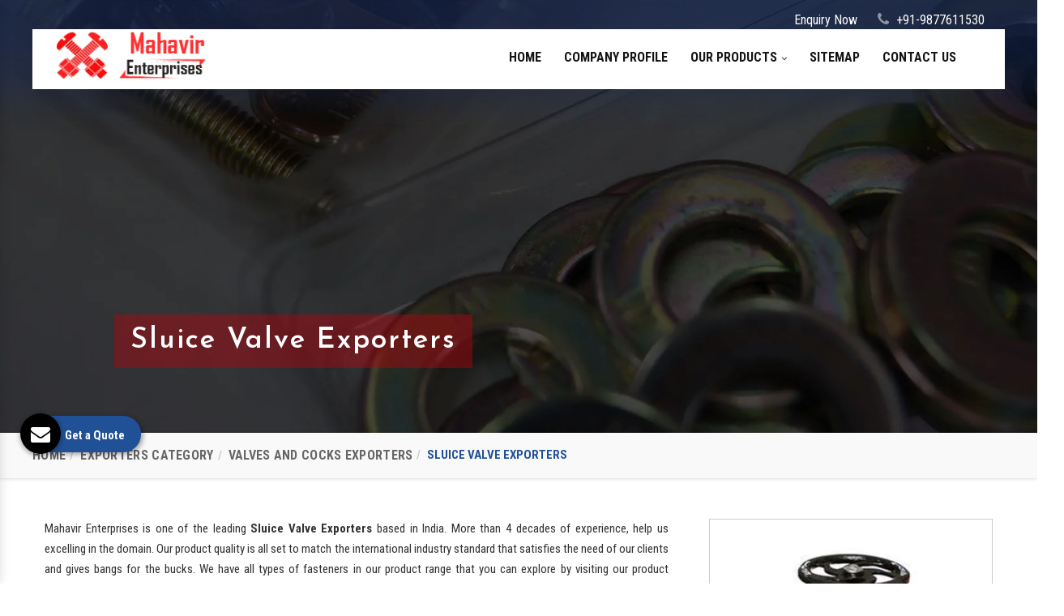

--- FILE ---
content_type: text/html; charset=UTF-8
request_url: https://www.nutboltfastenermanufacturers.in/exporters/sluice-valve.html
body_size: 31074
content:
<!DOCTYPE html>
<html lang="en">
<head>
<base href="https://www.nutboltfastenermanufacturers.in/">
<meta http-equiv="Content-Type" content="text/html; charset=utf-8" />
<meta name="viewport" content="width=device-width, initial-scale=1, shrink-to-fit=no">
<title>Sluice Valve Exporters India, Sluice Valve Exporter</title>
<meta name="description" content="Sluice Valve Exporters in India - Mahavir Enterprises, pioneer Sluice Valve Exporter, earn huge appreciation for exporting of Sluice Valve from Jalandhar Punjab" />
<meta name="keywords" content="Sluice Valve Exporters in India, Sluice Valve Exporter, Exporters Of Sluice Valve, Exporter Of Sluice Valve" />
<meta name="author" content="Mahavir Enterprises">
<link rel="canonical" href="https://www.nutboltfastenermanufacturers.in/exporters/sluice-valve.html"/>
<meta name="distribution" content="global">
<meta name="language" content="English">
<meta name="rating" content="general">
<meta name="ROBOTS" content="index, follow"/>
<meta name="revisit-after" content="Daily">
<meta name="googlebot" content="index, follow">
<meta name="bingbot" content="index, follow">
<script>
document.write("<link rel=\"stylesheet\" href=\"default/css/bootstrap.min.css\" \/>");
document.write("<link rel=\"stylesheet\" href=\"default/css/stylesheet.css\" \/>");
</script>
<!-- Global site tag (gtag.js) - Google Analytics -->
<script async src="https://www.googletagmanager.com/gtag/js?id=UA-113049823-1"></script>
<script>
 window.dataLayer = window.dataLayer || [];
 function gtag(){dataLayer.push(arguments);}
 gtag('js', new Date());

 gtag('config', 'UA-113049823-1');
</script>
<script async src="https://www.googletagmanager.com/gtag/js?id=G-L94T75E2HP"></script>
<script>
  window.dataLayer = window.dataLayer || [];
  function gtag(){dataLayer.push(arguments);}
  gtag('js', new Date());

  gtag('config', 'G-L94T75E2HP');
</script>

</head>



<body>
<header>
<div class="container">
<div class="row">
<div class="col-lg-12 col-md-12 col-sm-12 col-xs-12">
<div class="socialar">
</div>
<div class="call01">
<i class="fa fa-phone" aria-hidden="true"></i> 
<a href="tel:+91-9877611530" title="+91-9877611530" class="hk-hide">+91-9877611530</a>
</div>
<div class="call01">
<!--<i class="fa fa-phone" aria-hidden="true"></i> --> <a href="contact-us.html" title="Enquiry Now">Enquiry Now</a>
</div>
</div>
</div>


<div class="col-lg-12 col-md-12 col-sm-12 col-xs-12 white-bg">

<div class="col-lg-3 col-md-3 col-sm-12 col-xs-12 logo-top">
<a href="/" title="Mahavir Enterprises"><img src="images/mahavir-enterprises-logo.png" alt="Mahavir Enterprises" title="Mahavir Enterprises"></a>
</div>

<div class="col-lg-9 col-md-9 col-sm-12 col-xs-12 menu-top">
<div class="navbar-area">
<div class="fennec-nav">
<nav class="navbar navbar-expand-md navbar-light">    
<div class="collapse navbar-collapse mean-menu" id="navbarSupportedContent" style="display: block;">
<ul class="navbar-nav">
                              
<li class="nav-item"><a href="/" title="Home" class="nav-link">Home</a></li>
<li class="nav-item"><a href="company-profile.html" title="Company Profile" class="nav-link">Company Profile</a></li>
  
<li class="nav-item"><a href="our-products.html" title="Our Products" class="nav-link">Our Products <i class="fa fa-angle-down" aria-hidden="true"></i>
</a>

<ul class="dropdown-menu">
  
<li class="nav-item"><a href="exporters/nut-fastener.html" title="Nut Fastener" class="nav-link"> <i class="fa fa-angle-right" aria-hidden="true"></i> Nut Fastener</a>

 <ul class="dropdown-menu">
 <li class="nav-item"><a href="exporters/hex-nut.html" title="Hex Nut" class="nav-link">Hex Nut </a></li>
<li class="nav-item"><a href="exporters/high-tensile-nut.html" title="High Tensile Nut" class="nav-link">High Tensile Nut </a></li>
<li class="nav-item"><a href="exporters/mild-steel-lock-nut.html" title="Mild Steel Lock Nut" class="nav-link">Mild Steel Lock Nut </a></li>
<li class="nav-item"><a href="exporters/nylock-nut.html" title="Nylock Nut" class="nav-link">Nylock Nut </a></li>
<li class="nav-item"><a href="exporters/mild-steel-spring-channel-nut.html" title="Mild Steel Spring Channel Nut" class="nav-link">Mild Steel Spring Channel Nut </a></li>
<li class="nav-item"><a href="exporters/mild-steel-square-nut.html" title="Mild Steel Square Nut" class="nav-link">Mild Steel Square Nut </a></li>
</ul> 
</li>
 
<li class="nav-item"><a href="exporters/bolt-fasteners.html" title="Bolt Fasteners" class="nav-link"> <i class="fa fa-angle-right" aria-hidden="true"></i> Bolt Fasteners</a>

 <ul class="dropdown-menu">
 <li class="nav-item"><a href="exporters/hex-bolt.html" title="Hex Bolt" class="nav-link">Hex Bolt </a></li>
<li class="nav-item"><a href="exporters/stud-bolt.html" title="Stud Bolt" class="nav-link">Stud Bolt </a></li>
<li class="nav-item"><a href="exporters/high-tensile-bolt.html" title="High Tensile Bolt" class="nav-link">High Tensile Bolt </a></li>
<li class="nav-item"><a href="exporters/mild-steel-j-bolt.html" title="Mild Steel J Bolt" class="nav-link">Mild Steel J Bolt </a></li>
<li class="nav-item"><a href="exporters/mild-steel-u-bolt.html" title="Mild Steel U Bolt" class="nav-link">Mild Steel U Bolt </a></li>
<li class="nav-item"><a href="exporters/mild-steel-l-bolt.html" title="Mild Steel L Bolt" class="nav-link">Mild Steel L Bolt </a></li>
<li class="nav-item"><a href="exporters/mild-steel-t-head-bolt.html" title="Mild Steel T-Head Bolt" class="nav-link">Mild Steel T-Head Bolt </a></li>
<li class="nav-item"><a href="exporters/mild-steel-square-bolt.html" title="Mild Steel Square Bolt" class="nav-link">Mild Steel Square Bolt </a></li>
<li class="nav-item"><a href="exporters/mild-steel-foundation-bolt.html" title="Mild Steel Foundation Bolt" class="nav-link">Mild Steel Foundation Bolt </a></li>
<li class="nav-item"><a href="exporters/carriage-bolt.html" title="Carriage Bolt" class="nav-link">Carriage Bolt </a></li>
</ul> 
</li>
 
<li class="nav-item"><a href="exporters/mild-steel-washer.html" title="Mild Steel Washer" class="nav-link"> <i class="fa fa-angle-right" aria-hidden="true"></i> Mild Steel Washer</a>

 <ul class="dropdown-menu">
 <li class="nav-item"><a href="exporters/mild-steel-spring-washer.html" title="Mild Steel Spring Washer" class="nav-link">Mild Steel Spring Washer </a></li>
</ul> 
</li>
 
<li class="nav-item"><a href="exporters/mild-steel-rivet.html" title="Mild Steel Rivet" class="nav-link"> <i class="fa fa-angle-right" aria-hidden="true"></i> Mild Steel Rivet</a>

</li>
 
<li class="nav-item"><a href="exporters/mild-steel-thread-rods.html" title="Mild Steel Thread Rods" class="nav-link"> <i class="fa fa-angle-right" aria-hidden="true"></i> Mild Steel Thread Rods</a>

</li>
 
<li class="nav-item"><a href="exporters/hot-dipped-galvanised-fasteners.html" title="Hot Dipped Galvanised Fasteners" class="nav-link"> <i class="fa fa-angle-right" aria-hidden="true"></i> Hot Dipped Galvanised Fasteners</a>

</li>
 
<li class="nav-item"><a href="exporters/high-tensile-zinc-electroplating-fasteners.html" title="High Tensile Zinc Electroplating Fasteners" class="nav-link"> <i class="fa fa-angle-right" aria-hidden="true"></i> High Tensile Zinc Electroplating Fasteners</a>

</li>
 
<li class="nav-item"><a href="exporters/hand-tools.html" title="Hand Tools" class="nav-link"> <i class="fa fa-angle-right" aria-hidden="true"></i> Hand Tools</a>

 <ul class="dropdown-menu">
 <li class="nav-item"><a href="exporters/spanners.html" title="Spanners" class="nav-link">Spanners </a></li>
<li class="nav-item"><a href="exporters/slogging-wrench.html" title="Slogging Wrench" class="nav-link">Slogging Wrench </a></li>
<li class="nav-item"><a href="exporters/pipe-wrench.html" title="Pipe Wrench" class="nav-link">Pipe Wrench </a></li>
<li class="nav-item"><a href="exporters/pliers.html" title="Pliers" class="nav-link">Pliers </a></li>
<li class="nav-item"><a href="exporters/grease-guns.html" title="Grease Guns" class="nav-link">Grease Guns </a></li>
</ul> 
</li>
 
<li class="nav-item"><a href="exporters/valves-and-cocks.html" title="Valves And Cocks" class="nav-link"> <i class="fa fa-angle-right" aria-hidden="true"></i> Valves And Cocks</a>

 <ul class="dropdown-menu">
 <li class="nav-item"><a href="exporters/sluice-valve.html" title="Sluice Valve" class="nav-link">Sluice Valve </a></li>
<li class="nav-item"><a href="exporters/non-return-valve.html" title="Non Return Valve" class="nav-link">Non Return Valve </a></li>
<li class="nav-item"><a href="exporters/ball-valve.html" title="Ball Valve" class="nav-link">Ball Valve </a></li>
<li class="nav-item"><a href="exporters/check-valve.html" title="Check Valve" class="nav-link">Check Valve </a></li>
</ul> 
</li>
 
<li class="nav-item"><a href="exporters/mild-steel-studs.html" title="Mild Steel Studs" class="nav-link"> <i class="fa fa-angle-right" aria-hidden="true"></i> Mild Steel Studs</a>

</li>
</ul>

</li>

<li class="nav-item"><a href="sitemap.html" title="Sitemap" class="nav-link">Sitemap</a></li>
<li class="nav-item"><a href="contact-us.html" title="Contact Us" class="nav-link">Contact Us</a></li>
</ul>
</div>
</nav>
</div>
</div>
</div>

 <nav class="navbar navbar-expand-md navbar-light mobile-menu">
<button class="ma5menu__toggle" type="button">
<span class="ma5menu__icon-toggle"></span> <span class="ma5menu__sr-only">Menu</span>
</button>
<div style="display: none;">
<ul class="site-menu">
<li><a href="/" title="Home">Home</a></li>
<li><a href="company-profile.html" title="Company Profile">Company Profile</a></li>
 
<li><a href="exporters/nut-fastener.html" title="Nut Fastener">Nut Fastener</a>
<ul>
<li><a href="exporters/hex-nut.html" title="Hex Nut">Hex Nut</a>
</li>
<li><a href="exporters/high-tensile-nut.html" title="High Tensile Nut">High Tensile Nut</a>
</li>
<li><a href="exporters/mild-steel-lock-nut.html" title="Mild Steel Lock Nut">Mild Steel Lock Nut</a>
</li>
<li><a href="exporters/nylock-nut.html" title="Nylock Nut">Nylock Nut</a>
</li>
<li><a href="exporters/mild-steel-spring-channel-nut.html" title="Mild Steel Spring Channel Nut">Mild Steel Spring Channel Nut</a>
</li>
<li><a href="exporters/mild-steel-square-nut.html" title="Mild Steel Square Nut">Mild Steel Square Nut</a>
</li>
<li>
</li>
</ul>
</li>
 
<li><a href="exporters/bolt-fasteners.html" title="Bolt Fasteners">Bolt Fasteners</a>
<ul>
<li><a href="exporters/hex-bolt.html" title="Hex Bolt">Hex Bolt</a>
</li>
<li><a href="exporters/stud-bolt.html" title="Stud Bolt">Stud Bolt</a>
</li>
<li><a href="exporters/high-tensile-bolt.html" title="High Tensile Bolt">High Tensile Bolt</a>
</li>
<li><a href="exporters/mild-steel-j-bolt.html" title="Mild Steel J Bolt">Mild Steel J Bolt</a>
</li>
<li><a href="exporters/mild-steel-u-bolt.html" title="Mild Steel U Bolt">Mild Steel U Bolt</a>
</li>
<li><a href="exporters/mild-steel-l-bolt.html" title="Mild Steel L Bolt">Mild Steel L Bolt</a>
</li>
<li><a href="exporters/mild-steel-t-head-bolt.html" title="Mild Steel T-Head Bolt">Mild Steel T-Head Bolt</a>
</li>
<li><a href="exporters/mild-steel-square-bolt.html" title="Mild Steel Square Bolt">Mild Steel Square Bolt</a>
</li>
<li><a href="exporters/mild-steel-foundation-bolt.html" title="Mild Steel Foundation Bolt">Mild Steel Foundation Bolt</a>
</li>
<li><a href="exporters/carriage-bolt.html" title="Carriage Bolt">Carriage Bolt</a>
</li>
<li>
</li>
</ul>
</li>
 
<li><a href="exporters/mild-steel-washer.html" title="Mild Steel Washer">Mild Steel Washer</a>
<ul>
<li><a href="exporters/mild-steel-spring-washer.html" title="Mild Steel Spring Washer">Mild Steel Spring Washer</a>
</li>
<li>
</li>
</ul>
</li>
 
<li><a href="exporters/mild-steel-rivet.html" title="Mild Steel Rivet">Mild Steel Rivet</a>
</li>
 
<li><a href="exporters/mild-steel-thread-rods.html" title="Mild Steel Thread Rods">Mild Steel Thread Rods</a>
</li>
 
<li><a href="exporters/hot-dipped-galvanised-fasteners.html" title="Hot Dipped Galvanised Fasteners">Hot Dipped Galvanised Fasteners</a>
</li>
 
<li><a href="exporters/high-tensile-zinc-electroplating-fasteners.html" title="High Tensile Zinc Electroplating Fasteners">High Tensile Zinc Electroplating Fasteners</a>
</li>
 
<li><a href="exporters/hand-tools.html" title="Hand Tools">Hand Tools</a>
<ul>
<li><a href="exporters/spanners.html" title="Spanners">Spanners</a>
</li>
<li><a href="exporters/slogging-wrench.html" title="Slogging Wrench">Slogging Wrench</a>
</li>
<li><a href="exporters/pipe-wrench.html" title="Pipe Wrench">Pipe Wrench</a>
</li>
<li><a href="exporters/pliers.html" title="Pliers">Pliers</a>
</li>
<li><a href="exporters/grease-guns.html" title="Grease Guns">Grease Guns</a>
</li>
<li>
</li>
</ul>
</li>
 
<li><a href="exporters/valves-and-cocks.html" title="Valves And Cocks">Valves And Cocks</a>
<ul>
<li><a href="exporters/sluice-valve.html" title="Sluice Valve">Sluice Valve</a>
</li>
<li><a href="exporters/non-return-valve.html" title="Non Return Valve">Non Return Valve</a>
</li>
<li><a href="exporters/ball-valve.html" title="Ball Valve">Ball Valve</a>
</li>
<li><a href="exporters/check-valve.html" title="Check Valve">Check Valve</a>
</li>
<li>
</li>
</ul>
</li>
 
<li><a href="exporters/mild-steel-studs.html" title="Mild Steel Studs">Mild Steel Studs</a>
</li>
<li><a href="sitemap.html" title="Sitemap">Sitemap</a></li>
<li><a href="blog.html" title="Blogs">Blogs</a></li>
<li><a href="contact-us.html" title="Contact Us">Contact Us</a></li>
</ul>
<!-- source for mobile menu end -->
</div>
</nav>
</div>
</div>
</header>

<section class="wow fadeIn animated" data-wow-duration="1500ms" data-wow-delay="400ms" style="visibility:visible; animation-duration:1500ms; animation-delay:400ms; animation-name:fadeIn;">
<div class="container-fluid pleft pright inner-banner">
<h1>Sluice Valve Exporters</h1>
<img src="default/images/inner-banner.jpg" class="responsive-img" alt="Sluice Valve Exporters" title="Sluice Valve Exporters">
</div>
</section>
<section class="formative_breadcrumb hidden-xs">
<div class="container">
<div class="row">
<div class="col-lg-12">
<ul class="breadcrumb">
<li><a href="/" title="Home">Home</a></li>
<li><a href="exporters-category.html" title="Exporters Category">Exporters Category</a></li>
<li><a href="exporters/valves-and-cocks.html" title="Valves And Cocks Exporters">Valves And Cocks Exporters</a></li>
<li class="active">Sluice Valve Exporters</li>

</ul>
</div>
</div>
</div>
</section>
<section class="formative_list">
<div class="container">
<div class="row">
<div class="col-lg-12 col-md-12 col-sm-12 col-xs-12 ">
   <div class="col-lg-8 col-md-8 col-sm-12 col-xs-12 content-side">
<div class="formative_right_products">

<p style="text-align:justify">Mahavir Enterprises is one of the leading <strong>Sluice Valve Exporters</strong> based in India. More than 4 decades of experience, help us excelling in the domain. Our product quality is all set to match the international industry standard that satisfies the need of our clients and gives bangs for the bucks. We have all types of fasteners in our product range that you can explore by visiting our product category page.</p>

<p style="text-align:justify">We are committed to quality and only utilize quality-oriented raw components to obtain desired results from the fasteners. Our offered fasteners pass quality tests and meet industry standards to satisfy the customer requirements. We have our presence in different corners of the world and, we promise the timely delivery of the best quality fasteners to your doorstep.</p>

<p style="text-align:justify">Being the well-recognized <strong>Sluice Valve Exporter</strong>, we assure you the availability of the best fasteners at the price that fits your budget. Drop us your email or dial our number to begin a direct conversation with our experts.</p>
</div>
</div>
<div class="col-lg-4 col-md-4 col-sm-12 col-xs-12 form-side">

<div class="details-image">

<img src="images/products/sluice-valve.jpg" class="img-responsive mycatimg_37 mycatimg_2" alt="Sluice Valve Exporters" title="Sluice Valve Exporters">
 <div class="white-wrap box-shadow" id="innerenquiry-form">
 	<div id="innersuccessmsg"></div>
                <span class="font-weight-bold text-white">Enquire Now</span>
                <form method="post" action="enquiries/add">
              <input type="hidden" name="enquiry_for" value="Enquiry For Contact Us">
                            <input type="hidden" name="page_url" value="https://www.nutboltfastenermanufacturers.in/exporters/sluice-valve.html">
                    <div class="form-group">
                    <input type="text" name="name" class="form-control" placeholder="Name*" required="">
                    </div>

                    <div class="form-group">
                    <input type="email" name="email" class="form-control" placeholder="Email*" required="">
                    </div>

                    <div class="form-group">
                    <input type="text" name="mobile" class="form-control" onkeypress="return event.charCode >= 48 &amp;&amp; event.charCode <= 57 || event.charCode == 43 || event.charCode == 45 || event.charCode == 0" minlength="10" maxlength="15" placeholder="Phone*" required="">
                    </div>

                    <div class="form-group">
                    <input type="text" name="address" class="form-control" placeholder="Address">
                    </div>

                     <div class="form-group">
                    <textarea class="form-control pt-2" name="message" rows="3" placeholder="Message"></textarea>
                  </div>

                   <div class="form-group">
                      <button type="submit" class="btn orange">Submit Message</button>

                  </div>
                </form>
                 </div>
<script src="https://code.jquery.com/jquery-1.12.3.min.js"></script> 
<script>
$(function($) {

$("#innerenquiry-form form").on('submit', function(event) {

var $form = $(this);	
$.ajax({
type: $form.attr('method'),
url: $form.attr('action'),
data: $form.serialize(),
success: function() {
$('#innersuccessmsg').html('Thank you for your enquiry with us, <br> Our representative will get in touch with you soon.');
$('#innersuccessmsg').addClass(' alert alert-success');

$("#innersuccessmsg").show();
setTimeout(function() { $("#innersuccessmsg").hide(); }, 5000);
$('#innerenquiry-form form')[0].reset();	

}
});
event.preventDefault();	
});
}($));

</script></div>
</div>

</div>
</div>
</section><style>
.prt-stl {
    font-size: 24px !important;
    padding-bottom: 12px;
}
</style>
<div class="modal fade bd-example-modal-lg" id="exampleModal" tabindex="-1" role="dialog" aria-labelledby="myLargeModalLabel" aria-hidden="true">
<div class="modal-dialog" role="document">
<div class="modal-content">
<div class="modal-header">
<button type="button" class="close" data-dismiss="modal" aria-label="Close">
<span aria-hidden="true">&times;</span>
</button>
</div>
<div class="modal-body">
<div class="location-sub">

</div>
</div>
</div>
</div>
</div>
 <footer>
<div class="container">
<div class="row">




<div class="col-lg-12 col-md-12 col-sm-12 col-xs-12 quick-link">
<div class="d-flex align-items-center justify-content-center">
<ul class="below-link">
<li><a href="/" title="Home">Home</a></li>
<li><a href="company-profile.html" title="Company Profile">Company Profile</a></li>
<li><a href="sitemap.html" title="Sitemap">Sitemap</a></li>
<li><a href="our-presence.html" title="Our Presence">Our Presence</a></li>
<li><a href="contact-us.html" title="Contact Us">Contact Us</a></li>
</ul>
</div>
</div>
<div class="col-lg-12 col-md-12 col-sm-12 col-xs-12">
<div class="foobarea">
<div class="col-lg-12 col-md-12 col-sm-12 col-xs-12 text-center">
<p><button onclick="toggleExpand()" class="btn-design mb-0">Copyright</button> © 2026 Mahavir Enterprises | All Rights Reserved. Website Designed & SEO By Webclick® Digital Pvt. Ltd. <ins><a href="https://www.webclickindia.com" target="_blank" title="Website Designing Company in Delhi India">Website Designing Company India.</a></p>
</div>
<div class="clear"></div>
</div>
</div>
</div>
</div>
<style>

.expandable {
      max-height: 0;
      overflow: hidden;
      position: absolute;
      left: 0px;
      transition: max-height 0.3s ease;
      width: 98%;
      background-color: #201c38;
      padding: 0 10px;
      border-radius: 5px;
    }

    .expandable.open {
      max-height: 500px; /* Adjust based on content */
      padding: 10px;
      z-index: 99999;
      position: relative;
      overflow-y: scroll;
      height:135px;
	  width: 100%;
    }

    .tabs-hidden-and-show button {
      padding: 10px 20px;
      margin-bottom: 10px;
      cursor: pointer;
      background-color: #201c38;
      color: white;
      font-family: arial;
      border: none;
      border-radius: 5px;
    }

   .tabs-hidden-and-show a {
      display: block;
      margin: 5px 0;
      font-family: arial;
      color: #fff;
      text-decoration: none;
    }
.tabs-hidden-and-show ul {
    justify-content: space-between;
    padding-left: 15px;
    padding-right: 15px;
    text-align: center;
}
button.btn-design {
    background: transparent;
    border: none;
}
div#expandDiv ul li {
    display: inline-block;
    margin-right: 0;
    border-right: 1px solid #ccc;
    padding-left: 15px;
    padding-right: 15px;
}

button.btn-design {
    border: none;
    background: transparent;
    color: #black;
padding:0;
}

</style>
<div class="tabs-hidden-and-show">
  <div id="expandDiv" class="expandable">
    <!-- You can add your own links here -->
    <ul>
	<li><a href="https://www.vikaspumps.com/sugar-industry.html">Sugar Mill Pump Manufacturers</a></li>
  <li><a href="https://www.vikaspumps.com/sugar-mill-chain.html">Sugar Mill Chain Manufacturers</a></li>
  <li><a href="https://www.vikaspumps.com/baggage-carrier-chain.html">Baggage Carrier Chain Manufacturers</a></li>
  <li><a href="https://www.vikaspumps.com/bucket-elevator-chain.html">Elevator Chain Manufacturers</a></li>
  <li><a href="https://www.vikaspumps.com/bucket-elevator-chain.html">Bucket Elevator Chain Manufacturers</a></li>
  <li><a href="https://www.vikaspumps.com/den-chain.html">Den Chain Manufacturers</a></li>
  <li><a href="https://www.vikaspumps.com/magma-massecuite-pump.html">Magma Pump Manufacturers</a></li>
  <li><a href="https://www.vikaspumps.com/gear-pump.html">Gear Pump Manufacturers</a></li>
  <li><a href="https://www.vikaspumps.com/rake-carrier-chain.html">Rake Carrier Chain Manufacturers</a></li>
  <li><a href="https://www.vikaspumps.com/">Centrifugal Pump Manufacturers</a></li>
  <li><a href="https://www.vikaspumps.com/">Industrial Pump Manufacturers</a></li>
  <li><a href="https://www.vikaspumps.com/etp-pump.html">ETP Pump Manufacturers</a></li>
  <li><a href="https://www.vikaspumps.com/choke-less-pump.html">Choke-Less Pump Manufacturers</a></li>
  <li><a href="https://www.vikaspumps.com/split-casing-pump-two-stage.html">Split Casing Pump Manufacturers</a></li>
  <li><a href="https://www.vikaspumps.com/mixed-flow-pump.html">Vertical Mixed Flow Pump Manufacturers</a></li>
  <li><a href="https://www.vikaspumps.com/mixed-flow-pump.html">Mixed Flow Pump Manufacturers</a></li>
  <li><a href="https://www.vikaspumps.com/paper-mill-pump.html">Paper Mill Pump Manufacturers</a></li>
  <li><a href="https://www.vikaspumps.com/pulp-pump.html">Paper Pulp Pump Manufacturers</a></li>
  <li><a href="https://www.vikaspumps.com/bagasse-carrier-chain.html">Cane Carrier Chain Manufacturers</a></li>
  <li><a href="https://www.vikaspumps.com/slat-conveyor.html">Slat Conveyor Manufacturers</a></li>
  <li><a href="https://www.vikaspumps.com/gurgaon/slat-conveyor-chain.html">Slat Conveyor Chain Manufacturers</a></li>
  <li><a href="https://www.vikaspumps.com/self-priming-pump.html">Horizontal Self Priming Pump Manufacturers</a></li>
  <li><a href="https://www.vikaspumps.com/spent-wash-pump.html">Spent Wash Pump Manufacturers</a></li>
  <li><a href="https://www.vikaspumps.com/sewage-treatment-plant.html">STP Plant Manufacturers</a></li>
  <li><a href="https://www.vikaspumps.com/sewage-treatment-plant.html">Domestic STP Plant Manufacturers</a></li>
  <li><a href="https://www.vikaspumps.com/sewage-treatment-plant.html">Packaged STP Plant Manufacturers</a></li>
  <li><a href="https://www.vikaspumps.com/sewage-treatment-plant.html">Residential STP Plant Manufacturers</a></li>
  <li><a href="https://www.vikaspumps.com/sewage-treatment-plant.html">Sewage Treatment Plant Manufacturers</a></li>
  <li><a href="https://www.kidzlet.com/outdoor-playground-equipment.html">Playground Equipment Manufacturers</a></li>
  <li><a href="https://www.kidzlet.com/outdoor-playground-equipment.html">Outdoor Playground Equipment Manufacturers</a></li>
  <li><a href="https://www.kidzlet.com/connaught-place/hdpe-playground-equipment.html">HDPE Playground Equipment Manufacturers</a></li>
  <li><a href="https://www.kidzlet.com/open-gym-equipment.html">Open Gym Equipment Manufacturers</a></li>
  <li><a href="https://www.kidzlet.com/">Play System Manufacturers</a></li>
  <li><a href="https://www.kidzlet.com/tube-slide.html">Slide Manufacturers</a></li>
  <li><a href="https://www.kidzlet.com/fitness-equipment.html">Fitness Equipment Manufacturers</a></li>
  <li><a href="https://www.kidzlet.com/open-gym-equipment.html">Outdoor Fitness Equipment Manufacturers</a></li>
  <li><a href="https://www.kidzlet.com/multiplay-station.html">Multiplay Station Manufacturers</a></li>
  <li><a href="https://www.kidzlet.com/outdoor-playground-equipment.html">Play Equipment Manufacturers</a></li>
  <li><a href="https://www.kidzlet.com/school-playroom-design.html">School Playroom Design Manufacturers</a></li>
  <li><a href="https://www.kidzlet.com/delhi-cantt/educational-playroom-decor.html">Educational Playroom Decor Manufacturers</a></li>
  <li><a href="https://www.kidzlet.com/school-play-area-design.html">School Play Area Design Manufacturers</a></li>
  <li><a href="https://www.kidzlet.com/innovative-school-interior-design.html">Innovative School Interior Design Manufacturers</a></li>
  <li><a href="https://www.kidzlet.com/bawana/affordable-school-playroom-design.html">Affordable School Playroom Design Manufacturers</a></li>
  <li><a href="https://www.kidzlet.com/playroom-interior-design.html">Playroom Interior Design Manufacturers</a></li>
  <li><a href="https://www.kidzlet.com/outdoor-playground-equipment.html">Playground Equipment</a></li>
  <li><a href="https://www.kidzlet.com/outdoor-playground-equipment.html">Outdoor Playground Equipment</a></li>
  <li><a href="https://www.kidzlet.com/hdpe-playground-equipment.html">HDPE Playground Equipment</a></li>
  <li><a href="https://www.kidzlet.com/open-gym-equipment.html">Open Gym Equipment</a></li>
  <li><a href="https://www.kidzlet.com/play-system.html">Play System</a></li>
  <li><a href="https://www.kidzlet.com/slide.html">Slide</a></li>
  <li><a href="https://www.kidzlet.com/fitness-equipment.html">Fitness Equipment</a></li>
  <li><a href="https://www.kidzlet.com/outdoor-fitness-equipment.html">Outdoor Fitness Equipment</a></li>
  <li><a href="https://www.kidzlet.com/multiplay-station.html">Multiplay Station</a></li>
  <li><a href="https://www.kidzlet.com/">Play Equipment</a></li>
  <li><a href="https://www.kidzlet.com/playroom-interior-design.html">School Playroom Design</a></li>
  <li><a href="https://www.kidzlet.com/educational-playroom-decor.html">Educational Playroom Decor</a></li>
  <li><a href="https://www.kidzlet.com/noida/school-play-area-design.html">School Play Area Design</a></li>
  <li><a href="https://www.kidzlet.com/delhi/innovative-school-interior-design.html">Innovative School Interior Design</a></li>
  <li><a href="https://www.kidzlet.com/bawana/affordable-school-playroom-design.html">Affordable School Playroom Design</a></li>
  <li><a href="https://www.kidzlet.com/playroom-interior-design.html">Playroom Interior Design</a></li>
  <li><a href="https://www.saengicorp.com/">HVLS Fans Manufacturers</a></li>
  <li><a href="https://www.saengicorp.com/">Big Industrial Fan Manufacturers</a></li>
  <li><a href="https://www.saengicorp.com/industrial-fans.html">Industrial Fans Manufacturers</a></li>
  <li><a href="https://www.saengicorp.com/pmsm-fans.html">PMSM Fans Manufacturers</a></li>
  <li><a href="https://www.saengicorp.com/geared-fans.html">Geared Fans Manufacturers</a></li>
  <li><a href="https://www.saengicorp.com/giant-fans.html">Giant Fans Manufacturers</a></li>
  <li><a href="https://www.saengicorp.com/ldls-fans.html">LDLS Fans Manufacturers</a></li>
  <li><a href="https://www.saengicorp.com/">Large Diameter Fans Manufacturers</a></li>
  <li><a href="https://www.saengicorp.com/">Big Ceiling Fan Manufacturers</a></li>
  <li><a href="https://www.saengicorp.com/large-industrial-ceiling-fan.html">Large Ceiling Fan Manufacturers</a></li>
  <li><a href="https://www.mgfansindia.com/">Hvls Fan Manufacturers</a></li>
  <li><a href="https://www.mgfansindia.com/us/big-industrial-fan.html">Big Industrial Fan Manufacturers</a></li>
  <li><a href="https://www.mgfansindia.com/delhi/big-ceiling-fan.html">Big Ceiling Fan Manufacturers</a></li>
  <li><a href="https://www.mgfansindia.com/heavy-industrial-ceiling-fan.html">Heavy Industrial Ceiling Fan Manufacturers</a></li>
  <li><a href="https://www.mgfansindia.com/delhi/large-ceiling-fan.html">Large Ceiling Fan Manufacturers</a></li>
  <li><a href="https://www.mgfansindia.com/industrial-ceiling-fan.html">Industrial Ceiling Fan Manufacturers</a></li>
  <li><a href="https://www.mgfansindia.com/large-industrial-ceiling-fan.html">Large Industrial Ceiling Fan Manufacturers</a></li>
  <li><a href="https://www.mgfansindia.com/giant-fan.html">Giant Fan Manufacturers</a></li>
  <li><a href="https://www.mgfansindia.com/bldc-fan.html">BLDC Fan Manufacturers</a></li>
  <li><a href="https://www.mgfansindia.com/helicopter-fan.html">Helicopter Fan Manufacturers</a></li>
  <li><a href="https://www.mgfansindia.com/delhi/railway-station-fan.html">Railway Station Fan Manufacturers</a></li>
  <li><a href="https://www.mgfansindia.com/big-fans-for-railway-station.html">Big Fans For Railway Station Manufacturers</a></li>
  <li><a href="https://www.brezzindia.com/productdetails/industrial-storage-racks">Industrial Storage Racks Manufacturers</a></li>
  <li><a href="https://www.brezzindia.com/productdetails/storage-rack">Storage Rack Manufacturers</a></li>
  <li><a href="https://www.brezzindia.com/productdetails/slotted-angle-rack">Slotted Angle Rack Manufacturers</a></li>
  <li><a href="https://www.brezzindia.com/productdetails/heavy-duty-rack">Heavy Duty Rack Manufacturers</a></li>
  <li><a href="https://www.brezzindia.com/productdetails/industrial-rack">Industrial Rack Manufacturers</a></li>
  <li><a href="https://www.brezzindia.com/uttarakhand/index.html">Warehouse Rack Manufacturers</a></li>
  <li><a href="https://www.brezzindia.com/productdetails/heavy-duty-pallet-racks">Pallet Rack Manufacturers</a></li>
  <li><a href="https://www.brezzindia.com/productdetails/cantilever-rack">Cantilever Rack Manufacturers</a></li>
  <li><a href="https://www.brezzindia.com/productdetails/modular-mezzanine-floor">Mezzanine Floor Manufacturers</a></li>
  <li><a href="https://www.brezzindia.com/productdetails/industrial-mezzanine-floor">Industrial Mezzanine Floor Manufacturers</a></li>
  <li><a href="https://www.brezzindia.com/productdetails/modular-mezzanine-floor">Modular Mezzanine Floor Manufacturers</a></li>
  <li><a href="https://www.brezzindia.com/productdetails/modular-mezzanine-floor">MS Mezzanine Floors Manufacturers</a></li>
  <li><a href="https://www.slotkingindia.com/pallet-racking-system.html">Pallet Rack Manufacturers</a></li>
  <li><a href="https://www.slotkingindia.com/slotted-angle-rack.html">Slotted Angle Rack Manufacturers</a></li>
  <li><a href="https://www.slotkingindia.com/two-three-tier-rack.html">Two Tier Rack Manufacturers</a></li>
  <li><a href="https://www.slotkingindia.com/two-three-tier-rack.html">Three Tier Rack Manufacturers</a></li>
  <li><a href="https://www.slotkingindia.com/heavy-duty-rack.html">Heavy Duty Rack Manufacturers</a></li>
  <li><a href="https://www.slotkingindia.com/light-duty-rack.html">Light Duty Rack Manufacturers</a></li>
  <li><a href="https://www.slotkingindia.com/pallet-racking-system.html">Pallet Racking System Manufacturers</a></li>
  <li><a href="https://www.slotkingindia.com/pallets.html">Pallets Manufacturers</a></li>
  <li><a href="https://www.slotkingindia.com/modular-mezzanine-floor.html">Modular Mezzanine floor Manufacturers</a></li>
  <li><a href="https://www.slotkingindia.com/mezzanine-floor.html">Mezzanine Floor Manufacturers</a></li>
  <li><a href="https://www.planncosteels.com/mezzanine-floor-manufacturer.html">Mezzanine Floor Manufacturers</a></li>
  <li><a href="https://www.planncosteels.com/industrial-storage-rack-manufacturer.html">Industrial Storage Rack Manufacturers</a></li>
  <li><a href="https://www.planncosteels.com/durg/pallet-racks-manufacturer.html">Pallet Racks Manufacturers</a></li>
  <li><a href="https://www.planncosteels.com/slotted-angle-racks-manufacturer.html">Slotted Angle Rack Manufacturers</a></li>
  <li><a href="https://www.planncosteels.com/tirunelveli/heavy-duty-racks-manufacturer-india.html">Heavy Duty Racks Manufacturers</a></li>
  <li><a href="https://www.planncosteels.com/storage-rack.html">Storage Rack Manufacturers</a></li>
  <li><a href="https://www.planncosteels.com/delhi/warehouse-mezzanine-floor.html">Warehouse Mezzanine Floor Manufacturers</a></li>
  <li><a href="https://www.planncosteels.com/heavy-duty-storage-rack.html">Heavy Duty Storage Rack Manufacturers</a></li>
  <li><a href="https://www.planncosteels.com/steel-storage-rack.html">Steel Storage Rack Manufacturers</a></li>
  <li><a href="https://www.planncosteels.com/faridabad/long-span-racks.html">Long Span Racks Manufacturers</a></li>
  <li><a href="https://www.vandanabiotech.com/organic-feed-supplement.html">Animal Feed Supplement Manufacturers</a></li>
  <li><a href="https://www.vandanabiotech.com/cattle-feed-supplement.html">Cow Feed Supplement Manufacturers</a></li>
  <li><a href="https://www.vandanabiotech.com/cattle-feed-supplement.html">Cattle Feed Supplement Manufacturers</a></li>
  <li><a href="https://www.vandanabiotech.com/poultry-feed-supplement.html">Poultry Feed Supplement Manufacturers</a></li>
  <li><a href="https://www.vandanabiotech.com/poultry-supplement.html">Hen Supplement Manufacturers</a></li>
  <li><a href="https://www.vandanabiotech.com/fish-feed-supplement.html">Fish Supplement Manufacturers</a></li>
  <li><a href="https://www.vandanabiotech.com/fish-feed-supplement.html">Aqua Feed Supplement Manufacturers</a></li>
  <li><a href="https://www.vandanabiotech.com/pet-supplement.html">Dog Feed Supplement Manufacturers</a></li>
  <li><a href="https://www.vandanabiotech.com/dog-shampoo.html">Dog Shampoo Manufacturers</a></li>
  <li><a href="https://www.shreemahalaxmisteel.com/delhi">Rack Manufacturers</a></li>
  <li><a href="https://www.shreemahalaxmisteel.com/delhi">Heavy Duty Racks Manufacturers</a></li>
  <li><a href="https://www.shreemahalaxmisteel.com/heavy-duty-pallet-rack.html">Pallet Racks Manufacturers</a></li>
  <li><a href="https://www.shreemahalaxmisteel.com/manesar/ms-slotted-angle-rack.html">Slotted Angle Racks Manufacturers</a></li>
  <li><a href="https://www.shreemahalaxmisteel.com/heavy-duty-pallet-rack.html">Warehouse Rack Manufacturers</a></li>
  <li><a href="https://www.shreemahalaxmisteel.com/industrial-storage-rack.html">Storage Racks Manufacturers</a></li>
  <li><a href="https://www.shreemahalaxmisteel.com/industrial-storage-rack.html">Industrial Rack Manufacturers</a></li>
  <li><a href="https://www.shreemahalaxmisteel.com/delhi">Godown Racks Manufacturers</a></li>
  <li><a href="https://www.shreemahalaxmisteel.com/mezzanine-floor.html">Mezzanine Floor Manufacturers</a></li>
  <li><a href="https://www.shreemahalaxmisteel.com/cable-trays.html">Cable Tray Manufacturers</a></li>
  <li><a href="https://www.shreemahalaxmisteel.com/heavy-duty-pallet-rack.html">Heavy Duty Pallet Racks Manufacturers</a></li>
  <li><a href="https://www.marutimachines.com/okhla/automatic-mineral-water-plant.html">Automatic Mineral Water Plant Manufacturers</a></li>
  <li><a href="https://www.marutimachines.com/rfc-machine.html">Automatic RFC Machine Manufacturers</a></li>
  <li><a href="https://www.marutimachines.com/industrial-fully-automatic-60-bpm-soda-soft-drink-plant.html">Automatic Soda Soft Drink Plant Manufacturers</a></li>
  <li><a href="https://www.marutimachines.com/alkaline-water-bottling-plant.html">Automatic Water Bottling Plant Manufacturers</a></li>
  <li><a href="https://www.marutimachines.com/krishnagiri/carbonated-beverages-plant.html">Carbonated Beverages Plant Manufacturers</a></li>
  <li><a href="https://www.marutimachines.com/30-40-60-90-120-bpm-soft-drink-plant.html">Carbonated Drink Plant Manufacturers</a></li>
  <li><a href="https://www.marutimachines.com/manufacturers/carbonated-soda-plant.html">Carbonated Plant Manufacturers</a></li>
  <li><a href="https://www.marutimachines.com/blogs/what-are-the-benefits-of-carbonated-drink-plant-soda-plant.html">Carbonated Soda Plant Manufacturers</a></li>
  <li><a href="https://www.marutimachines.com/blogs/what-are-the-benefits-of-carbonated-drink-plant-soda-plant.html">Carbonated Soda Soft Drink Plant Manufacturers</a></li>
  <li><a href="https://www.marutimachines.com/30-40-60-90-120-bpm-soft-drink-plant.html">Carbonated Soft Drink Plant Manufacturers</a></li>
  <li><a href="https://www.devdigital.co.in/led-light.html">LED Light Manufacturers</a></li>
  <li><a href="https://www.devdigital.co.in/led-flood-light.html">Led Flood Light Manufacturers</a></li>
  <li><a href="https://www.devdigital.co.in/led-street-light.html">Led Street Light Manufacturers</a></li>
  <li><a href="https://www.devdigital.co.in/rgb-flood-light.html">RGB Flood Light Manufacturers</a></li>
  <li><a href="https://www.devdigital.co.in/rgb-flood-light.html">RGB Led Flood Light Manufacturers</a></li>
  <li><a href="https://www.devdigital.co.in/led-outdoor-light.html">Led Outdoor Light Manufacturers</a></li>
  <li><a href="https://www.devdigital.co.in/solar-street-light.html">Solar Street Light Manufacturers</a></li>
  <li><a href="https://www.devdigital.co.in/led-tube-light.html">Led Tube Light Manufacturers</a></li>
  <li><a href="https://www.devdigital.co.in/vivek-vihar/led-indoor-light.html">Led Indoor Light Manufacturers</a></li>
  <li><a href="https://www.devdigital.co.in/noida/led-panel-light.html">Led Panel Light Manufacturers</a></li>
  <li><a href="https://www.ledlight-manufacturer.com/productdetails/led-light">LED Light Manufacturers</a></li>
  <li><a href="https://www.ledlight-manufacturer.com/bangalore/productdetails/led-flood-light">Led Flood Light Manufacturers</a></li>
  <li><a href="https://www.ledlight-manufacturer.com/productdetails/led-street-light">Led Street Light Manufacturers</a></li>
  <li><a href="https://www.ledlight-manufacturer.com/productdetails/rgb-flood-light">RGB Flood Light Manufacturers</a></li>
  <li><a href="https://www.ledlight-manufacturer.com/productdetails/rgb-flood-light">RGB Led Flood Light Manufacturers</a></li>
  <li><a href="https://www.ledlight-manufacturer.com/productdetails/led-outdoor-light">Led Outdoor Light Manufacturers</a></li>
  <li><a href="https://www.ledlight-manufacturer.com/productdetails/solar-street-light">Solar Street Light Manufacturers</a></li>
  <li><a href="https://www.ledlight-manufacturer.com/productdetails/led-tube-light">Led Tube Light Manufacturers</a></li>
  <li><a href="https://www.ledlight-manufacturer.com/productdetails/led-outdoor-light">Led Indoor Light Manufacturers</a></li>
  <li><a href="https://www.ledlight-manufacturer.com/productdetails/led-panel-light">Led Panel Light Manufacturers</a></li>
  <li><a href="https://www.trutech.co.in/">Transformer Manufacturers</a></li>
  <li><a href="https://www.trutech.co.in/">Transformer Manufacturers In India</a></li>
  <li><a href="https://www.trutech.co.in/">Transformer Manufacturers In Pune</a></li>
  <li><a href="https://www.trutech.co.in/">Transformer Manufacturers In Mumbai</a></li>
  <li><a href="https://www.trutech.co.in/bangalore">Transformer Manufacturers In Bangalore</a></li>
  <li><a href="https://www.trutech.co.in/chennai">Transformer Manufacturers In Chennai</a></li>
  <li><a href="https://www.trutech.co.in/hyderabad">Transformer Manufacturers In Hyderabad</a></li>
  <li><a href="https://www.trutech.co.in/transformer-in-visakhapatnam.html">Transformer Manufacturers In Visakhapatnam</a></li>
  <li><a href="https://www.trutech.co.in/indore">Transformer Manufacturers In Indore</a></li>
  <li><a href="https://www.trutech.co.in/jabalpur">Transformer Manufacturers In Jabalpur</a></li>
  <li><a href="https://www.trutech.co.in/nagpur">Transformer Manufacturers In Nagpur</a></li>
  <li><a href="https://www.trutech.co.in/silvassa">Transformer Manufacturers In Daman Silvassa</a></li>
  <li><a href="https://www.trutech.co.in/united-arab-emirates">Transformer Manufacturers In United Arab Emirates (UAE)</a></li>
  <li><a href="https://www.trutech.co.in/sharjah">Transformer Manufacturers In Sharjah</a></li>
  <li><a href="https://www.trutech.co.in/dubai">Transformer Manufacturers In Dubai</a></li>
  <li><a href="https://www.trutech.co.in/kuwait">Transformer Manufacturers In Kuwait</a></li>
  <li><a href="https://www.trutech.co.in/qatar">Transformer Manufacturers In Qatar</a></li>
  <li><a href="https://www.trutech.co.in/step-down-transformer-in-saudi-arabia.html">Transformer Manufacturers In Saudi Arabia</a></li>
  <li><a href="https://www.trutech.co.in/oman">Transformer Manufacturers In Oman</a></li>
  <li><a href="https://www.trutech.co.in/transformer-in-oman.html">Transformer Manufacturers In Muscat</a></li>
  <li><a href="https://www.trutech.co.in/bahrain">Transformer Manufacturers In Bahrain</a></li>
  <li><a href="https://www.trutech.co.in/iran">Transformer Manufacturers In Iran</a></li>
  <li><a href="https://www.trutech.co.in/iraq">Transformer Manufacturers In Iraq</a></li>
  <li><a href="https://www.trutech.co.in/auto-transformer-in-philippines.html">Transformer Manufacturers In Philippines</a></li>
  <li><a href="https://www.trutech.co.in/singapore">Transformer Manufacturers In Singapore</a></li>
  <li><a href="https://www.trutech.co.in/malaysia">Transformer Manufacturers In Malaysia</a></li>
  <li><a href="https://www.trutech.co.in/auto-transformer-in-indonesia.html">Transformer Manufacturers In Indonesia</a></li>
  <li><a href="https://www.trutech.co.in/sri-lanka">Transformer Manufacturers In Sri Lanka</a></li>
  <li><a href="https://www.trutech.co.in/bangladesh">Transformer Manufacturers In Bangladesh</a></li>
  <li><a href="https://www.trutech.co.in/japan">Transformer Manufacturers In Japan</a></li>
  <li><a href="https://www.trutech.co.in/south-korea">Transformer Manufacturers In Korea</a></li>
  <li><a href="https://www.trutech.co.in/australia">Transformer Manufacturers In Australia</a></li>
  <li><a href="https://www.trutech.co.in/new-zealand">Transformer Manufacturers In New Zealand</a></li>
  <li><a href="https://www.trutech.co.in/russia">Transformer Manufacturers In Russia</a></li>
  <li><a href="https://www.trutech.co.in/europe">Transformer Manufacturers In Europe</a></li>
  <li><a href="https://www.trutech.co.in/united-kingdom">Transformer Manufacturers In United Kingdom (UK)</a></li>
  <li><a href="https://www.trutech.co.in/uk">Transformer Manufacturers In England</a></li>
  <li><a href="https://www.trutech.co.in/transformer-in-france.html">Transformer Manufacturers In France</a></li>
  <li><a href="https://www.trutech.co.in/germany">Transformer Manufacturers In Germany</a></li>
  <li><a href="https://www.trutech.co.in/sweden">Transformer Manufacturers In Sweden</a></li>
  <li><a href="https://www.trutech.co.in/norway">Transformer Manufacturers In Norway</a></li>
  <li><a href="https://www.trutech.co.in/transformer-in-denmark.html">Transformer Manufacturers In Denmark</a></li>
  <li><a href="https://www.trutech.co.in/italy">Transformer Manufacturers In Italy</a></li>
  <li><a href="https://www.trutech.co.in/transformer-in-spain.html">Transformer Manufacturers In Spain</a></li>
  <li><a href="https://www.trutech.co.in/transformer-in-portugal.html">Transformer Manufacturers In Portugal</a></li>
  <li><a href="https://www.transformerindia.co.in/greece/">Transformer Manufacturers In Greece</a></li>
  <li><a href="https://www.trutech.co.in/hungary">Transformer Manufacturers In Hungary</a></li>
  <li><a href="https://www.trutech.co.in/turkey">Transformer Manufacturers In Turkey</a></li>
  <li><a href="https://www.trutech.co.in/austria">Transformer Manufacturers In Austria</a></li>
  <li><a href="https://www.trutech.co.in/finland">Transformer Manufacturers In Finland</a></li>
  <li><a href="https://www.trutech.co.in/three-phase-transformer-in-ireland.html">Transformer Manufacturers In Ireland</a></li>
  <li><a href="https://www.trutech.co.in/transformer-in-boston-us.html">Transformer Manufacturers In United States of America (USA)</a></li>
  <li><a href="https://www.trutech.co.in/control-transformer-in-canada.html">Transformer Manufacturers In Canada</a></li>
  <li><a href="https://www.trutech.co.in/transformer-in-brazil.html">Transformer Manufacturers In Brazil</a></li>
  <li><a href="https://www.trutech.co.in/argentina">Transformer Manufacturers In Argentina</a></li>
  <li><a href="https://www.trutech.co.in/chile">Transformer Manufacturers In Chile</a></li>
  <li><a href="https://www.trutech.co.in/transformer-in-kenya.html">Transformer Manufacturers In Kenya</a></li>
  <li><a href="https://www.trutech.co.in/egypt">Transformer Manufacturers In Egypt</a></li>
  <li><a href="https://www.trutech.co.in/nigeria">Transformer Manufacturers In Nigeria</a></li>
  <li><a href="https://www.trutech.co.in/south-africa">Transformer Manufacturers In South Africa</a></li>
  <li><a href="https://www.trutech.co.in/uganda">Transformer Manufacturers In Uganda</a></li>
  <li><a href="https://www.displayrackmanufacturer.com/">Supermarket Rack Manufacturers</a></li>
  <li><a href="https://www.displayrackmanufacturer.com/supermarket-racks.html">Supermarket Display Rack Manufacturers</a></li>
  <li><a href="https://www.displayrackmanufacturer.com/">Display Rack Manufacturers</a></li>
  <li><a href="https://www.displayrackmanufacturer.com/shopping-trolley.html">Shopping Trolley Manufacturers</a></li>
  <li><a href="https://www.displayrackmanufacturer.com/shopping-trolley.html">Supermarket Shopping Trolley Manufacturers</a></li>
  <li><a href="https://www.displayrackmanufacturer.com/cash-and-checkout-counter.html">Cash Counter Manufacturers</a></li>
  <li><a href="https://www.displayrackmanufacturer.com/cash-and-checkout-counter.html">Cash Desk Counter Manufacturers</a></li>
  <li><a href="https://www.sksteelproduct.com/heavy-duty-industrial-pallet-rack.html">Pallet Rack Manufacturers</a></li>
<li><a href="https://www.sksteelproduct.com/industrial-rack.html">Pallet Storage Rack Manufacturers</a></li>
<li><a href="https://www.sksteelproduct.com/industrial-rack.html">Warehouse Rack Manufacturers</a></li>
<li><a href="https://www.sksteelproduct.com/industrial-rack.html">Storage Rack Manufacturers</a></li>
<li><a href="https://www.sksteelproduct.com/industrial-rack.html">Heavy Duty Rack Manufacturers</a></li>
<li><a href="https://www.sksteelproduct.com/medium-duty-rack.html">Medium Duty Rack Manufacturers</a></li>
<li><a href="https://www.sksteelproduct.com/industrial-rack.html">Heavy Duty Storage Rack Manufacturers</a></li>
<li><a href="https://www.sksteelproduct.com/mezzanine-floor.html">Mezzanine Floor Manufacturers</a></li>
<li><a href="https://www.sksteelproduct.com/new-delhi/modular-mezzanine-floor.html">Modular Mezzanine Floor Manufacturers</a></li>
<li><a href="https://www.sksteelproduct.com/narela/warehouse-ms-slotted-angle-rack.html">Slotted Angle Rack Manufacturers</a></li>
<li><a href="https://www.sksteelproduct.com/industrial-rack.html">Heavy Duty Pallet Rack Manufacturers</a></li>
<li><a href="https://www.sksteelproduct.com/heavy-duty-industrial-pallet-rack.html">Pallet Rack Manufacturers In Delhi</a></li>
<li><a href="https://www.sksteelproduct.com/delhi/">Pallet Storage Rack Manufacturers In Delhi</a></li>
<li><a href="https://www.sksteelproduct.com/industrial-rack.html">Warehouse Rack Manufacturers In Delhi</a></li>
<li><a href="https://www.sksteelproduct.com/industrial-rack.html">Storage Rack Manufacturers In Delhi</a></li>
<li><a href="https://www.sksteelproduct.com/industrial-rack.html">Heavy Duty Rack Manufacturers In Delhi</a></li>
<li><a href="https://www.sksteelproduct.com/new-delhi/medium-duty-rack.html">Medium Duty Rack Manufacturers In Delhi</a></li>
<li><a href="https://www.sksteelproduct.com/industrial-rack.html">Heavy Duty Storage Rack Manufacturers In Delhi</a></li>
<li><a href="https://www.sksteelproduct.com/mezzanine-floor.html">Mezzanine Floor Manufacturers In Delhi</a></li>
<li><a href="https://www.sksteelproduct.com/new-delhi/modular-mezzanine-floor.html">Modular Mezzanine Floor Manufacturers In Delhi</a></li>
<li><a href="https://www.sksteelproduct.com/delhi/slotted-angle-rack.html">Slotted Angle Rack Manufacturers In Delhi</a></li>
<li><a href="https://www.sksteelproduct.com/industrial-rack.html">Heavy Duty Pallet Rack Manufacturers In Delhi</a></li>
<li><a href="https://www.sksteelproduct.com/ghaziabad/">Pallet Rack Manufacturers In Ghaziabad</a></li>
<li><a href="https://www.sksteelproduct.com/ghaziabad/">Pallet Storage Rack Manufacturers In Ghaziabad</a></li>
<li><a href="https://www.sksteelproduct.com/ghaziabad/">Warehouse Rack Manufacturers In Ghaziabad</a></li>
<li><a href="https://www.sksteelproduct.com/ghaziabad/heavy-duty-racks.html">Storage Rack Manufacturers In Ghaziabad</a></li>
<li><a href="https://www.sksteelproduct.com/ghaziabad/">Heavy Duty Rack Manufacturers In Ghaziabad</a></li>
<li><a href="https://www.sksteelproduct.com/ghaziabad/medium-duty-rack.html">Medium Duty Rack Manufacturers In Ghaziabad</a></li>
<li><a href="https://www.sksteelproduct.com/ghaziabad/industrial-storage-racks.html">Heavy Duty Storage Rack Manufacturers In Ghaziabad</a></li>
<li><a href="https://www.sksteelproduct.com/ghaziabad/mezzanine-floor.html">Mezzanine Floor Manufacturers In Ghaziabad</a></li>
<li><a href="https://www.sksteelproduct.com/ghaziabad/modular-mezzanine-floor.html">Modular Mezzanine Floor Manufacturers In Ghaziabad</a></li>
<li><a href="https://www.sksteelproduct.com/ghaziabad/heavy-duty-racks.html">Slotted Angle Rack Manufacturers In Ghaziabad</a></li>
<li><a href="https://www.sksteelproduct.com/ghaziabad/">Heavy Duty Pallet Rack Manufacturers In Ghaziabad</a></li>
<li><a href="https://www.sksteelproduct.com/jaipur/">Pallet Rack Manufacturers In Jaipur</a></li>
<li><a href="https://www.sksteelproduct.com/jaipur/">Pallet Storage Rack Manufacturers In Jaipur</a></li>
<li><a href="https://www.sksteelproduct.com/jaipur/">Warehouse Rack Manufacturers In Jaipur</a></li>
<li><a href="https://www.sksteelproduct.com/jaipur/">Storage Rack Manufacturers In Jaipur</a></li>
<li><a href="https://www.sksteelproduct.com/jaipur/">Heavy Duty Rack Manufacturers In Jaipur</a></li>
<li><a href="https://www.sksteelproduct.com/jaipur/medium-duty-rack.html">Medium Duty Rack Manufacturers In Jaipur</a></li>
<li><a href="https://www.sksteelproduct.com/jaipur/">Heavy Duty Storage Rack Manufacturers In Jaipur</a></li>
<li><a href="https://www.sksteelproduct.com/jaipur/modular-mezzanine-floor.html">Mezzanine Floor Manufacturers In Jaipur</a></li>
<li><a href="https://www.sksteelproduct.com/jaipur/modular-mezzanine-floor.html">Modular Mezzanine Floor Manufacturers In Jaipur</a></li>
<li><a href="https://www.sksteelproduct.com/jaipur/slotted-angle-rack.html">Slotted Angle Rack Manufacturers In Jaipur</a></li>
<li><a href="https://www.sksteelproduct.com/jaipur/">Heavy Duty Pallet Rack Manufacturers In Jaipur</a></li>
<li><a href="https://www.sksteelproduct.com/gurugram/">Pallet Rack Manufacturers In Gurgaon</a></li>
<li><a href="https://www.sksteelproduct.com/gurugram/">Pallet Storage Rack Manufacturers In Gurgaon</a></li>
<li><a href="https://www.sksteelproduct.com/gurugram/">Warehouse Rack Manufacturers In Gurgaon</a></li>
<li><a href="https://www.sksteelproduct.com/gurugram/">Storage Rack Manufacturers In Gurgaon</a></li>
<li><a href="https://www.sksteelproduct.com/gurugram/">Heavy Duty Rack Manufacturers In Gurgaon</a></li>
<li><a href="https://www.sksteelproduct.com/medium-duty-rack.html">Medium Duty Rack Manufacturers In Gurgaon</a></li>
<li><a href="https://www.sksteelproduct.com/gurugram/">Heavy Duty Storage Rack Manufacturers In Gurgaon</a></li>
<li><a href="https://www.sksteelproduct.com/mezzanine-floor.html">Mezzanine Floor Manufacturers In Gurgaon</a></li>
<li><a href="https://www.sksteelproduct.com/mezzanine-floor.html">Modular Mezzanine Floor Manufacturers In Gurgaon</a></li>
<li><a href="https://www.sksteelproduct.com/gurugram/slotted-angle-rack.html">Slotted Angle Rack Manufacturers In Gurgaon</a></li>
<li><a href="https://www.sksteelproduct.com/gurugram/">Heavy Duty Pallet Rack Manufacturers In Gurgaon</a></li>
<li><a href="https://www.sksteelproduct.com/noida/">Pallet Rack Manufacturers In Noida</a></li>
<li><a href="https://www.sksteelproduct.com/noida/">Pallet Storage Rack Manufacturers In Noida</a></li>
<li><a href="https://www.sksteelproduct.com/noida/industrial-rack.html">Warehouse Rack Manufacturers In Noida</a></li>
<li><a href="https://www.sksteelproduct.com/noida/fabric-storage-rack.html">Storage Rack Manufacturers In Noida</a></li>
<li><a href="https://www.sksteelproduct.com/noida/">Heavy Duty Rack Manufacturers In Noida</a></li>
<li><a href="https://www.sksteelproduct.com/noida/medium-duty-rack.html">Medium Duty Rack Manufacturers In Noida</a></li>
<li><a href="https://www.sksteelproduct.com/noida/industrial-heavy-duty-rack.html">Heavy Duty Storage Rack Manufacturers In Noida</a></li>
<li><a href="https://www.sksteelproduct.com/noida/staircase-mezzanine-floor.html">Mezzanine Floor Manufacturers In Noida</a></li>
<li><a href="https://www.sksteelproduct.com/noida/mezzanine-floor.html">Modular Mezzanine Floor Manufacturers In Noida</a></li>
<li><a href="https://www.sksteelproduct.com/noida/industrial-rack.html">Slotted Angle Rack Manufacturers In Noida</a></li>
<li><a href="https://www.sksteelproduct.com/noida/">Heavy Duty Pallet Rack Manufacturers In Noida</a></li>
<li><a href="https://www.sksteelproduct.com/faridabad/">Pallet Storage Rack Manufacturers In Faridabad</a></li>
<li><a href="https://www.sksteelproduct.com/faridabad/">Warehouse Rack Manufacturers In Faridabad</a></li>
<li><a href="https://www.sksteelproduct.com/faridabad/">Storage Rack Manufacturers In Faridabad</a></li>
<li><a href="https://www.sksteelproduct.com/faridabad/">Heavy Duty Rack Manufacturers In Faridabad</a></li>
<li><a href="https://www.sksteelproduct.com/faridabad/medium-duty-rack.html">Medium Duty Rack Manufacturers In Faridabad</a></li>
<li><a href="https://www.sksteelproduct.com/faridabad/">Heavy Duty Storage Rack Manufacturers In Faridabad</a></li>
<li><a href="https://www.sksteelproduct.com/faridabad/modular-mezzanine-floor.html">Mezzanine Floor Manufacturers In Faridabad</a></li>
<li><a href="https://www.sksteelproduct.com/faridabad/modular-mezzanine-floor.html">Modular Mezzanine Floor Manufacturers In Faridabad</a></li>
<li><a href="https://www.sksteelproduct.com/faridabad/slotted-angle-rack.html">Slotted Angle Rack Manufacturers In Faridabad</a></li>
<li><a href="https://www.sksteelproduct.com/faridabad/">Heavy Duty Pallet Rack Manufacturers In Faridabad</a></li>
<li><a href="https://www.mexstorage.com/pallet-rack.html">Pallet Rack</a></li>
<li><a href="https://www.mexstorage.com/mezzanine-floor.html">Mezzanine Floor</a></li>
<li><a href="https://www.mexstorage.com/heavy-duty-rack.html">Heavy Duty Rack</a></li>
<li><a href="https://www.mexstorage.com/heavy-duty-storage-rack.html">Heavy Duty Storage Rack</a></li>
<li><a href="https://www.mexstorage.com/industrial-rack.html">Industrial Rack</a></li>
<li><a href="https://www.mexstorage.com/">Warehouse Rack</a></li>
<li><a href="https://www.mexstorage.com/mezzanine-floor.html">Modular Mezzanine Floor</a></li>
<li><a href="https://www.mexstorage.com/">Industrial Storage Rack</a></li>
<li><a href="https://www.mexstorage.com/heavy-duty-pallet-rack.html">Pallet Racking</a></li>
<li><a href="https://www.mexstorage.com/industrial-racking-system.html">Industrial Racking</a></li>
<li><a href="https://www.mexstorage.com/">Pallet Rack Manufacturers</a></li>
<li><a href="https://www.mexstorage.com/mezzanine-floor.html">Mezzanine Floor Manufacturers</a></li>
<li><a href="https://www.mexstorage.com/manufacturers/heavy-duty-rack.html">Heavy Duty Rack Manufacturers</a></li>
<li><a href="https://www.mexstorage.com/manufacturers/heavy-duty-rack.html">Heavy Duty Storage Rack Manufacturers</a></li>
<li><a href="https://www.mexstorage.com/">Industrial Rack Manufacturers</a></li>
<li><a href="https://www.mexstorage.com/">Warehouse Rack Manufacturers</a></li>
<li><a href="https://www.mexstorage.com/manufacturers/heavy-duty-rack.html">Heavy Duty Steel Rack Manufacturers</a></li>
<li><a href="https://www.mexstorage.com/mezzanine-floor.html">Modular Mezzanine Floor Manufacturers</a></li>
<li><a href="https://www.mexstorage.com/">Industrial Storage Rack Manufacturers</a></li>
<li><a href="https://www.mexstorage.com/">Pallet Racking Manufacturers</a></li>
<li><a href="https://www.mexstorage.com/">Warehouse Racking Manufacturers</a></li>
<li><a href="https://www.mexstorage.com/">Industrial Racking Manufacturers</a></li>
<li><a href="https://www.merakidealer.co.in/productdetails/meraki-smart-camera">Meraki Smart Camera Dealer</a></li>
<li><a href="https://www.merakidealer.co.in/productdetails/meraki-sase">Meraki SASE Dealer</a></li>
<li><a href="https://www.merakidealer.co.in/productdetails/meraki-sd-wan">Meraki SD-WAN Dealer</a></li>
<li><a href="https://www.merakidealer.co.in/productdetails/meraki-hybrid-cloud">Meraki Hybrid Cloud Dealer</a></li>
<li><a href="https://www.merakidealer.co.in/productdetails/meraki-firewall">Meraki Firewall Dealer</a></li>
<li><a href="https://www.merakidealer.co.in/productdetails/meraki-partner">Meraki Dealer</a></li>
<li><a href="https://www.merakidealer.co.in/productdetails/meraki-license-renewal">Meraki License Renewal Dealer</a></li>
<li><a href="https://www.merakidealer.co.in/productdetails/meraki-solution-provider">Meraki Solution Dealer</a></li>
<li><a href="https://www.merakidealer.co.in/productdetails/meraki-authorized-partner">Meraki Authorized Dealer</a></li>
<li><a href="https://www.merakidealer.co.in/productdetails/meraki-certified-partner">Meraki Certified Dealer</a></li>
<li><a href="https://www.merakidealer.co.in/productdetails/meraki-switches">Meraki Switches Dealer</a></li>
<li><a href="https://www.merakidealer.co.in/productdetails/buy-meraki">Buy Meraki Dealer</a></li>
<li><a href="https://www.merakidealer.co.in/productdetails/meraki-smart-camera">Meraki Smart Camera Distributor</a></li>
<li><a href="https://www.merakidealer.co.in/productdetails/meraki-sase">Meraki SASE Distributor</a></li>
<li><a href="https://www.merakidealer.co.in/productdetails/meraki-sd-wan">Meraki SD-WAN Distributor</a></li>
<li><a href="https://www.merakidealer.co.in/productdetails/meraki-hybrid-cloud">Meraki Hybrid Cloud Distributor</a></li>
<li><a href="https://www.merakidealer.co.in/productdetails/meraki-firewall">Meraki Firewall Distributor</a></li>
<li><a href="https://www.merakidealer.co.in/productdetails/meraki-partner">Meraki Distributor</a></li>
<li><a href="https://www.merakidealer.co.in/productdetails/meraki-license-renewal">Meraki License Renewal Distributor</a></li>
<li><a href="https://www.merakidealer.co.in/productdetails/meraki-solution-provider">Meraki Solution Distributor</a></li>
<li><a href="https://www.merakidealer.co.in/productdetails/meraki-authorized-partner">Meraki Authorized Distributor</a></li>
<li><a href="https://www.merakidealer.co.in/productdetails/meraki-certified-partner">Meraki Certified Distributor</a></li>
<li><a href="https://www.merakidealer.co.in/productdetails/meraki-switches">Meraki Switches Distributor</a></li>
<li><a href="https://www.merakidealer.co.in/productdetails/buy-meraki">Buy Meraki Distributor</a></li>
<li><a href="https://www.merakidealer.co.in/productdetails/meraki-smart-camera">Meraki Smart Camera Partner</a></li>
  <li><a href="https://www.merakidealer.co.in/productdetails/meraki-sase">Meraki SASE Partner</a></li>
  <li><a href="https://www.merakidealer.co.in/productdetails/meraki-sd-wan">Meraki SD-WAN Partner</a></li>
  <li><a href="https://www.merakidealer.co.in/productdetails/meraki-hybrid-cloud">Meraki Hybrid Cloud Partner</a></li>
  <li><a href="https://www.merakidealer.co.in/productdetails/meraki-firewall">Meraki Firewall Partner</a></li>
  <li><a href="https://www.merakidealer.co.in/productdetails/meraki-partner">Meraki Partner</a></li>
  <li><a href="https://www.merakidealer.co.in/productdetails/meraki-license-renewal">Meraki License Renewal Partner</a></li>
  <li><a href="https://www.merakidealer.co.in/productdetails/meraki-solution-provider">Meraki Solution Partner</a></li>
  <li><a href="https://www.merakidealer.co.in/productdetails/meraki-authorized-partner">Meraki Authorized Partner</a></li>
  <li><a href="https://www.merakidealer.co.in/productdetails/meraki-certified-partner">Meraki Certified Partner</a></li>
  <li><a href="https://www.merakidealer.co.in/productdetails/meraki-switches">Meraki Switches Partner</a></li>
  <li><a href="https://www.merakidealer.co.in/productdetails/buy-meraki">Buy Meraki Partner</a></li>
  <li><a href="https://www.merakidealer.co.in/productdetails/meraki-smart-camera">Meraki Smart Camera Supplier</a></li>
  <li><a href="https://www.merakidealer.co.in/productdetails/meraki-sase">Meraki SASE Supplier</a></li>
  <li><a href="https://www.merakidealer.co.in/productdetails/meraki-sd-wan">Meraki SD-WAN Supplier</a></li>
  <li><a href="https://www.merakidealer.co.in/productdetails/meraki-hybrid-cloud">Meraki Hybrid Cloud Supplier</a></li>
  <li><a href="https://www.merakidealer.co.in/productdetails/meraki-firewall">Meraki Firewall Supplier</a></li>
  <li><a href="https://www.merakidealer.co.in/productdetails/meraki-partner">Meraki Supplier</a></li>
  <li><a href="https://www.merakidealer.co.in/productdetails/meraki-license-renewal">Meraki License Renewal Supplier</a></li>
  <li><a href="https://www.merakidealer.co.in/productdetails/meraki-solution-provider">Meraki Solution Supplier</a></li>
  <li><a href="https://www.merakidealer.co.in/productdetails/meraki-authorized-partner">Meraki Authorized Supplier</a></li>
  <li><a href="https://www.merakidealer.co.in/productdetails/meraki-certified-partner">Meraki Certified Supplier</a></li>
  <li><a href="https://www.merakidealer.co.in/productdetails/meraki-switches">Meraki Switches Supplier</a></li>
  <li><a href="https://www.merakidealer.co.in/productdetails/buy-meraki">Buy Meraki Supplier</a></li>
  <li><a href="https://www.merakidealer.co.in/ahmedabad/productdetails/meraki-smart-camera">Meraki Smart Camera in Ahmedabad</a></li>
  <li><a href="https://www.merakidealer.co.in/ahmedabad/productdetails/meraki-sase">Meraki SASE in Ahmedabad</a></li>
  <li><a href="https://www.merakidealer.co.in/ahmedabad/productdetails/meraki-sd-wan">Meraki SD-WAN in Ahmedabad</a></li>
  <li><a href="https://www.merakidealer.co.in/ahmedabad/productdetails/meraki-hybrid-cloud">Meraki Hybrid Cloud in Ahmedabad</a></li>
  <li><a href="https://www.merakidealer.co.in/ahmedabad/productdetails/meraki-firewall">Meraki Firewall in Ahmedabad</a></li>
  <li><a href="https://www.merakidealer.co.in/ahmedabad/productdetails/meraki-partner">Meraki Partner in Ahmedabad</a></li>
  <li><a href="https://www.merakidealer.co.in/ahmedabad/productdetails/meraki-license-renewal">Meraki License Renewal in Ahmedabad</a></li>
  <li><a href="https://www.merakidealer.co.in/ahmedabad/productdetails/meraki-solution-provider">Meraki Solution Provider in Ahmedabad</a></li>
  <li><a href="https://www.merakidealer.co.in/ahmedabad/productdetails/meraki-authorized-partner">Meraki Authorized Partner in Ahmedabad</a></li>
  <li><a href="https://www.merakidealer.co.in/ahmedabad/productdetails/meraki-certified-partner">Meraki Certified Partner in Ahmedabad</a></li>
  <li><a href="https://www.merakidealer.co.in/ahmedabad/productdetails/meraki-switches">Meraki Switches in Ahmedabad</a></li>
  <li><a href="https://www.merakidealer.co.in/ahmedabad/productdetails/buy-meraki">Buy Meraki in Ahmedabad</a></li>
  <li><a href="https://www.merakidealer.co.in/bangalore/productdetails/meraki-smart-camera" title="Cisco Meraki Smart Camera Suppliers in Bangalore">Meraki Smart Camera in Bangalore</a></li>
  <li><a href="https://www.merakidealer.co.in/bangalore/productdetails/meraki-sase" title="Meraki SASE Solutions in Bangalore">Meraki SASE in Bangalore</a></li>
  <li><a href="https://www.merakidealer.co.in/bangalore/productdetails/meraki-sd-wan" title="SD-WAN Solutions in Bangalore">Meraki SD-WAN in Bangalore</a></li>
  <li><a href="https://www.merakidealer.co.in/bangalore/productdetails/meraki-hybrid-cloud" title="Hybrid Cloud Solutions Bangalore">Meraki Hybrid Cloud in Bangalore</a></li>
  <li><a href="https://www.merakidealer.co.in/bangalore/productdetails/meraki-firewall" title="Meraki Firewall Providers Bangalore">Meraki Firewall in Bangalore</a></li>
  <li><a href="https://www.merakidealer.co.in/bangalore/productdetails/meraki-partner" title="Official Meraki Partners Bangalore">Meraki Partner in Bangalore</a></li>
  <li><a href="https://www.merakidealer.co.in/bangalore/productdetails/meraki-license-renewal" title="License Renewal Services Bangalore">Meraki License Renewal in Bangalore</a></li>
  <li><a href="https://www.merakidealer.co.in/bangalore/productdetails/meraki-solution-provider" title="Certified Solution Providers">Meraki Solution Provider in Bangalore</a></li>
  <li><a href="https://www.merakidealer.co.in/bangalore/productdetails/meraki-authorized-partner" title="Authorized Meraki Resellers">Meraki Authorized Partner in Bangalore</a></li>
  <li><a href="https://www.merakidealer.co.in/bangalore/productdetails/meraki-certified-partner" title="Certified Meraki Experts">Meraki Certified Partner in Bangalore</a></li>
  <li><a href="https://www.merakidealer.co.in/bangalore/productdetails/meraki-switches" title="Meraki Network Switches">Meraki Switches in Bangalore</a></li>
  <li><a href="https://www.merakidealer.co.in/bangalore/productdetails/buy-meraki" title="Buy Meraki Products Bangalore">Buy Meraki in Bangalore</a></li>
<li><a href="https://www.merakidealer.co.in/chennai/productdetails/meraki-smart-camera">Meraki Smart Camera in Chennai</a></li>
<li><a href="https://www.merakidealer.co.in/chennai/productdetails/meraki-sase">Meraki SASE in Chennai</a></li>
<li><a href="https://www.merakidealer.co.in/chennai/productdetails/meraki-sd-wan">Meraki SD-WAN in Chennai</a></li>
<li><a href="https://www.merakidealer.co.in/chennai/productdetails/meraki-hybrid-cloud">Meraki Hybrid Cloud in Chennai</a></li>
<li><a href="https://www.merakidealer.co.in/chennai/productdetails/meraki-firewall">Meraki Firewall in Chennai</a></li>
<li><a href="https://www.merakidealer.co.in/chennai/productdetails/meraki-partner">Meraki Partner in Chennai</a></li>
<li><a href="https://www.merakidealer.co.in/chennai/productdetails/meraki-license-renewal">Meraki License renewal in Chennai</a></li>
<li><a href="https://www.merakidealer.co.in/chennai/productdetails/meraki-solution-provider">Meraki Solution Provider in Chennai</a></li>
<li><a href="https://www.merakidealer.co.in/chennai/productdetails/meraki-authorized-partner">Meraki Authorized Partner in Chennai</a></li>
<li><a href="https://www.merakidealer.co.in/chennai/productdetails/meraki-certified-partner">Meraki Certified Partner in Chennai</a></li>
<li><a href="https://www.merakidealer.co.in/chennai/productdetails/meraki-switches">Meraki Switches in Chennai</a></li>
<li><a href="https://www.merakidealer.co.in/chennai/productdetails/buy-meraki">Buy Meraki in Chennai</a></li>
<li><a href="https://www.merakidealer.co.in/hyderabad/productdetails/meraki-smart-camera">Meraki Smart Camera in Hyderabad</a></li>
<li><a href="https://www.merakidealer.co.in/hyderabad/productdetails/meraki-sase">Meraki SASE in Hyderabad</a></li>
<li><a href="https://www.merakidealer.co.in/hyderabad/productdetails/meraki-sd-wan">Meraki SD-WAN in Hyderabad</a></li>
<li><a href="https://www.merakidealer.co.in/hyderabad/productdetails/meraki-hybrid-cloud">Meraki Hybrid Cloud in Hyderabad</a></li>
<li><a href="https://www.merakidealer.co.in/hyderabad/productdetails/meraki-firewall">Meraki Firewall in Hyderabad</a></li>
<li><a href="https://www.merakidealer.co.in/hyderabad/productdetails/meraki-partner">Meraki Partner in Hyderabad</a></li>
<li><a href="https://www.merakidealer.co.in/hyderabad/productdetails/meraki-license-renewal">Meraki License renewal in Hyderabad</a></li>
<li><a href="https://www.merakidealer.co.in/hyderabad/productdetails/meraki-solution-provider">Meraki Solution Provider in Hyderabad</a></li>
<li><a href="https://www.merakidealer.co.in/hyderabad/productdetails/meraki-authorized-partner">Meraki Authorized Partner in Hyderabad</a></li>
<li><a href="https://www.merakidealer.co.in/hyderabad/productdetails/meraki-certified-partner">Meraki Certified Partner in Hyderabad</a></li>
<li><a href="https://www.merakidealer.co.in/hyderabad/productdetails/meraki-switches">Meraki Switches in Hyderabad</a></li>
<li><a href="https://www.merakidealer.co.in/hyderabad/productdetails/buy-meraki">Buy Meraki in Hyderabad</a></li>
<li><a href="https://www.merakidealer.co.in/mumbai/productdetails/meraki-smart-camera">Meraki Smart Camera in Mumbai</a></li>
<li><a href="https://www.merakidealer.co.in/mumbai/productdetails/meraki-sase">Meraki SASE in Mumbai</a></li>
<li><a href="https://www.merakidealer.co.in/mumbai/productdetails/meraki-sd-wan">Meraki SD-WAN in Mumbai</a></li>
<li><a href="https://www.merakidealer.co.in/mumbai/productdetails/meraki-hybrid-cloud">Meraki Hybrid Cloud in Mumbai</a></li>
<li><a href="https://www.merakidealer.co.in/mumbai/productdetails/meraki-firewall">Meraki Firewall in Mumbai</a></li>
<li><a href="https://www.merakidealer.co.in/mumbai/productdetails/meraki-partner">Meraki Partner in Mumbai</a></li>
<li><a href="https://www.merakidealer.co.in/mumbai/productdetails/meraki-license-renewal">Meraki License renewal in Mumbai</a></li>
<li><a href="https://www.merakidealer.co.in/mumbai/productdetails/meraki-solution-provider">Meraki Solution Provider in Mumbai</a></li>
<li><a href="https://www.merakidealer.co.in/mumbai/productdetails/meraki-authorized-partner">Meraki Authorized Partner in Mumbai</a></li>
<li><a href="https://www.merakidealer.co.in/mumbai/productdetails/meraki-certified-partner">Meraki Certified Partner in Mumbai</a></li>
<li><a href="https://www.merakidealer.co.in/mumbai/productdetails/meraki-switches">Meraki Switches in Mumbai</a></li>
<li><a href="https://www.merakidealer.co.in/mumbai/productdetails/buy-meraki">Buy Meraki in Mumbai</a></li>
<li><a href="https://www.merakidealer.co.in/kolkata/productdetails/meraki-smart-camera">Meraki Smart Camera in Kolkata</a></li>
<li><a href="https://www.merakidealer.co.in/kolkata/productdetails/meraki-sase">Meraki SASE in Kolkata</a></li>
<li><a href="https://www.merakidealer.co.in/kolkata/productdetails/meraki-sd-wan">Meraki SD-WAN in Kolkata</a></li>
<li><a href="https://www.merakidealer.co.in/kolkata/productdetails/meraki-hybrid-cloud">Meraki Hybrid Cloud in Kolkata</a></li>
<li><a href="https://www.merakidealer.co.in/kolkata/productdetails/meraki-firewall">Meraki Firewall in Kolkata</a></li>
<li><a href="https://www.merakidealer.co.in/kolkata/productdetails/meraki-partner">Meraki Partner in Kolkata</a></li>
<li><a href="https://www.merakidealer.co.in/kolkata/productdetails/meraki-license-renewal">Meraki License renewal in Kolkata</a></li>
<li><a href="https://www.merakidealer.co.in/kolkata/productdetails/meraki-solution-provider">Meraki Solution Provider in Kolkata</a></li>
<li><a href="https://www.merakidealer.co.in/kolkata/productdetails/meraki-authorized-partner">Meraki Authorized Partner in Kolkata</a></li>
<li><a href="https://www.merakidealer.co.in/kolkata/productdetails/meraki-certified-partner">Meraki Certified Partner in Kolkata</a></li>
<li><a href="https://www.merakidealer.co.in/kolkata/productdetails/meraki-switches">Meraki Switches in Kolkata</a></li>
<li><a href="https://www.merakidealer.co.in/kolkata/productdetails/buy-meraki">Buy Meraki in Kolkata</a></li>
<li><a href="https://www.merakidealer.co.in/delhi/productdetails/meraki-smart-camera">Meraki Smart Camera in Delhi</a></li>
<li><a href="https://www.merakidealer.co.in/delhi/productdetails/meraki-sase">Meraki SASE in Delhi</a></li>
<li><a href="https://www.merakidealer.co.in/delhi/productdetails/meraki-sd-wan">Meraki SD-WAN in Delhi</a></li>
<li><a href="https://www.merakidealer.co.in/delhi/productdetails/meraki-hybrid-cloud">Meraki Hybrid Cloud in Delhi</a></li>
<li><a href="https://www.merakidealer.co.in/delhi/productdetails/meraki-firewall">Meraki Firewall in Delhi</a></li>
<li><a href="https://www.merakidealer.co.in/delhi/productdetails/meraki-partner">Meraki Partner in Delhi</a></li>
<li><a href="https://www.merakidealer.co.in/delhi/productdetails/meraki-license-renewal">Meraki License renewal in Delhi</a></li>
<li><a href="https://www.merakidealer.co.in/delhi/productdetails/meraki-solution-provider">Meraki Solution Provider in Delhi</a></li>
<li><a href="https://www.merakidealer.co.in/delhi/productdetails/meraki-authorized-partner">Meraki Authorized Partner in Delhi</a></li>
<li><a href="https://www.merakidealer.co.in/delhi/productdetails/meraki-certified-partner">Meraki Certified Partner in Delhi</a></li>
<li><a href="https://www.merakidealer.co.in/delhi/productdetails/meraki-switches">Meraki Switches in Delhi</a></li>
<li><a href="https://www.merakidealer.co.in/delhi/productdetails/buy-meraki">Buy Meraki in Delhi</a></li>
<!-- Meraki Products in India -->
<li><a href="https://www.merakidealer.co.in/india/productdetails/meraki-smart-camera">Meraki Smart Camera in India</a></li>
<li><a href="https://www.merakidealer.co.in/india/productdetails/meraki-sase">Meraki SASE in India</a></li>
<li><a href="https://www.merakidealer.co.in/india/productdetails/meraki-sd-wan">Meraki SD-WAN in India</a></li>
<li><a href="https://www.merakidealer.co.in/india/productdetails/meraki-hybrid-cloud">Meraki Hybrid Cloud in India</a></li>
<li><a href="https://www.merakidealer.co.in/india/productdetails/meraki-firewall">Meraki Firewall in India</a></li>
<li><a href="https://www.merakidealer.co.in/india/productdetails/meraki-partner">Meraki Partner in India</a></li>
<li><a href="https://www.merakidealer.co.in/india/productdetails/meraki-license-renewal">Meraki License renewal in India</a></li>
<li><a href="https://www.merakidealer.co.in/india/productdetails/meraki-solution-provider">Meraki Solution Provider in India</a></li>
<li><a href="https://www.merakidealer.co.in/india/productdetails/meraki-authorized-partner">Meraki Authorized Partner in India</a></li>
<li><a href="https://www.merakidealer.co.in/india/productdetails/meraki-certified-partner">Meraki Certified Partner in India</a></li>
<li><a href="https://www.merakidealer.co.in/india/productdetails/meraki-switches">Meraki Switches in India</a></li>
<li><a href="https://www.merakidealer.co.in/india/productdetails/buy-meraki">Buy Meraki in India</a></li>

<!-- Industrial Switches Dealers -->
<li><a href="https://www.industrialswitches.co.in/productdetails/moxa-switches">Moxa Dealer</a></li>
<li><a href="https://www.industrialswitches.co.in/productdetails/planet-switches">Planet Switch Dealer</a></li>
<li><a href="https://www.industrialswitches.co.in/productdetails/hi-scom-switches">HI-Scom Dealer</a></li>
<li><a href="https://www.industrialswitches.co.in/productdetails/hirschmann-switches">Hirschmann Dealer</a></li>
<li><a href="https://www.industrialswitches.co.in/productdetails/leviton-cabling-systems">Leviton Dealer</a></li>
<li><a href="https://www.industrialswitches.co.in/productdetails/roto-racks">Roto Racks Dealer</a></li>
<li><a href="https://www.industrialswitches.co.in/productdetails/hirschmann-industrial-switches">Hirschmann Industrial Switches Dealer</a></li>
<li><a href="https://www.industrialswitches.co.in/productdetails/belden-network-switches">Belden Network Switches Dealer</a></li>
<li><a href="https://www.industrialswitches.co.in/productdetails/rugged-switches">Rugged Switches Dealer</a></li>
<li><a href="https://www.industrialswitches.co.in/productdetails/rugged-routers">Rugged Router Dealer</a></li>
<li><a href="https://www.industrialswitches.co.in/productdetails/rugged-firewalls">Rugged Firewalls Dealer</a></li>
<li><a href="https://www.industrialswitches.co.in/productdetails/posiflex-pos-machines">Posiflex Dealer</a></li>
<li><a href="https://www.industrialswitches.co.in/productdetails/rugtek-pos-machines">Rugtek Dealer</a></li>
<li><a href="https://www.industrialswitches.co.in/productdetails/honeywell-camera">Honeywell Camera Dealer</a></li>

<!-- Industrial Switches Suppliers -->
<li><a href="https://www.industrialswitches.co.in/productdetails/moxa-switches">Moxa Supplier</a></li>
<li><a href="https://www.industrialswitches.co.in/productdetails/planet-switches">Planet Switch Supplier</a></li>
<li><a href="https://www.industrialswitches.co.in/productdetails/hi-scom-switches">HI-Scom Supplier</a></li>
<li><a href="https://www.industrialswitches.co.in/productdetails/hirschmann-switches">Hirschmann Supplier</a></li>
<li><a href="https://www.industrialswitches.co.in/productdetails/leviton-cabling-systems">Leviton Supplier</a></li>
<li><a href="https://www.industrialswitches.co.in/productdetails/roto-racks">Roto Racks Supplier</a></li>
<li><a href="https://www.industrialswitches.co.in/productdetails/hirschmann-industrial-switches">Hirschmann Industrial Switches Supplier</a></li>
<li><a href="https://www.industrialswitches.co.in/productdetails/belden-network-switches">Belden Network Switches Supplier</a></li>
<li><a href="https://www.industrialswitches.co.in/productdetails/rugged-switches">Rugged Switches Supplier</a></li>
<li><a href="https://www.industrialswitches.co.in/productdetails/rugged-routers">Rugged Router Supplier</a></li>
<li><a href="https://www.industrialswitches.co.in/productdetails/rugged-firewalls">Rugged Firewalls Supplier</a></li>
<li><a href="https://www.industrialswitches.co.in/productdetails/posiflex-pos-machines">Posiflex Supplier</a></li>
<li><a href="https://www.industrialswitches.co.in/productdetails/rugtek-pos-machines">Rugtek Supplier</a></li>
<li><a href="https://www.industrialswitches.co.in/productdetails/honeywell-camera">Honeywell Camera Supplier</a></li>

<!-- Industrial Switches Partners -->
<li><a href="https://www.industrialswitches.co.in/productdetails/moxa-switches">Moxa Partner</a></li>
<li><a href="https://www.industrialswitches.co.in/productdetails/planet-switches">Planet Switch Partner</a></li>
<li><a href="https://www.industrialswitches.co.in/productdetails/hi-scom-switches">HI-Scom Partner</a></li>
<li><a href="https://www.industrialswitches.co.in/productdetails/hirschmann-switches">Hirschmann Partner</a></li>
<li><a href="https://www.industrialswitches.co.in/productdetails/leviton-cabling-systems">Leviton Partner</a></li>
<li><a href="https://www.industrialswitches.co.in/productdetails/roto-racks">Roto Racks Partner</a></li>
<li><a href="https://www.industrialswitches.co.in/productdetails/hirschmann-industrial-switches">Hirschmann Industrial Switches Partner</a></li>
<li><a href="https://www.industrialswitches.co.in/productdetails/belden-network-switches">Belden Network Switches Partner</a></li>
<li><a href="https://www.industrialswitches.co.in/productdetails/rugged-switches">Rugged Switches Partner</a></li>
<li><a href="https://www.industrialswitches.co.in/productdetails/rugged-routers">Rugged Router Partner</a></li>
<li><a href="https://www.industrialswitches.co.in/productdetails/rugged-firewalls">Rugged Firewalls Partner</a></li>
<li><a href="https://www.industrialswitches.co.in/productdetails/posiflex-pos-machines">Posiflex Partner</a></li>
<li><a href="https://www.industrialswitches.co.in/productdetails/rugtek-pos-machines">Rugtek Partner</a></li>
<li><a href="https://www.industrialswitches.co.in/productdetails/honeywell-camera">Honeywell Camera Partner</a></li>

<!-- Industrial Switches Distributors -->
<li><a href="https://www.industrialswitches.co.in/productdetails/moxa-switches">Moxa Distributor</a></li>
<li><a href="https://www.industrialswitches.co.in/productdetails/planet-switches">Planet Switch Distributor</a></li>
<li><a href="https://www.industrialswitches.co.in/productdetails/hi-scom-switches">HI-Scom Distributor</a></li>
<li><a href="https://www.industrialswitches.co.in/productdetails/hirschmann-switches">Hirschmann Distributor</a></li>
<li><a href="https://www.industrialswitches.co.in/productdetails/leviton-cabling-systems">Leviton Distributor</a></li>
<li><a href="https://www.industrialswitches.co.in/productdetails/roto-racks">Roto Racks Distributor</a></li>
<li><a href="https://www.industrialswitches.co.in/productdetails/hirschmann-industrial-switches">Hirschmann Industrial Switches Distributor</a></li>
<li><a href="https://www.industrialswitches.co.in/productdetails/belden-network-switches">Belden Network Switches Distributor</a></li>
<li><a href="https://www.industrialswitches.co.in/productdetails/rugged-switches">Rugged Switches Distributor</a></li>
<li><a href="https://www.industrialswitches.co.in/productdetails/rugged-routers">Rugged Router Distributor</a></li>
<li><a href="https://www.industrialswitches.co.in/productdetails/rugged-firewalls">Rugged Firewalls Distributor</a></li>
<li><a href="https://www.industrialswitches.co.in/productdetails/posiflex-pos-machines">Posiflex Distributor</a></li>
<li><a href="https://www.industrialswitches.co.in/productdetails/rugtek-pos-machines">Rugtek Distributor</a></li>
<li><a href="https://www.industrialswitches.co.in/productdetails/honeywell-camera">Honeywell Camera Distributor</a></li>

<!-- Ahmedabad Products -->
<li><a href="https://www.industrialswitches.co.in/ahmedabad/productdetails/moxa-switches">Moxa in Ahmedabad</a></li>
<li><a href="https://www.industrialswitches.co.in/ahmedabad/productdetails/planet-switches">Planet Switch in Ahmedabad</a></li>
<li><a href="https://www.industrialswitches.co.in/ahmedabad/productdetails/hi-scom-switches">HI-Scom in Ahmedabad</a></li>
<li><a href="https://www.industrialswitches.co.in/ahmedabad/productdetails/hirschmann-switches">Hirschmann in Ahmedabad</a></li>
<li><a href="https://www.industrialswitches.co.in/ahmedabad/productdetails/leviton-cabling-systems">Leviton in Ahmedabad</a></li>
<li><a href="https://www.industrialswitches.co.in/ahmedabad/productdetails/roto-racks">Roto Racks in Ahmedabad</a></li>
<li><a href="https://www.industrialswitches.co.in/ahmedabad/productdetails/hirschmann-industrial-switches">Hirschmann Industrial Switches in Ahmedabad</a></li>
<li><a href="https://www.industrialswitches.co.in/ahmedabad/productdetails/belden-network-switches">Belden Network Switches in Ahmedabad</a></li>
<li><a href="https://www.industrialswitches.co.in/ahmedabad/productdetails/rugged-switches">Rugged Switches in Ahmedabad</a></li>
<li><a href="https://www.industrialswitches.co.in/ahmedabad/productdetails/rugged-routers">Rugged Router in Ahmedabad</a></li>
<li><a href="https://www.industrialswitches.co.in/ahmedabad/productdetails/rugged-firewalls">Rugged Firewalls in Ahmedabad</a></li>
<li><a href="https://www.industrialswitches.co.in/ahmedabad/productdetails/posiflex-pos-machines">Posiflex in Ahmedabad</a></li>
<li><a href="https://www.industrialswitches.co.in/ahmedabad/productdetails/rugtek-pos-machines">Rugtek in Ahmedabad</a></li>
<li><a href="https://www.industrialswitches.co.in/ahmedabad/productdetails/honeywell-camera">Honeywell Camera in Ahmedabad</a></li>

<!-- Bangalore Products -->
<li><a href="https://www.industrialswitches.co.in/bangalore/productdetails/moxa-switches">Moxa in Bangalore</a></li>
<li><a href="https://www.industrialswitches.co.in/bangalore/productdetails/planet-switches">Planet Switch in Bangalore</a></li>
<li><a href="https://www.industrialswitches.co.in/bangalore/productdetails/hi-scom-switches">HI-Scom in Bangalore</a></li>
<li><a href="https://www.industrialswitches.co.in/bangalore/productdetails/hirschmann-switches">Hirschmann in Bangalore</a></li>
<li><a href="https://www.industrialswitches.co.in/bangalore/productdetails/leviton-cabling-systems">Leviton in Bangalore</a></li>
<li><a href="https://www.industrialswitches.co.in/bangalore/productdetails/roto-racks">Roto Racks in Bangalore</a></li>
<li><a href="https://www.industrialswitches.co.in/bangalore/productdetails/hirschmann-industrial-switches">Hirschmann Industrial Switches in Bangalore</a></li>
<li><a href="https://www.industrialswitches.co.in/bangalore/productdetails/belden-network-switches">Belden Network Switches in Bangalore</a></li>
<li><a href="https://www.industrialswitches.co.in/bangalore/productdetails/rugged-switches">Rugged Switches in Bangalore</a></li>
<li><a href="https://www.industrialswitches.co.in/bangalore/productdetails/rugged-routers">Rugged Router in Bangalore</a></li>
<li><a href="https://www.industrialswitches.co.in/bangalore/productdetails/rugged-firewalls">Rugged Firewalls in Bangalore</a></li>
<li><a href="https://www.industrialswitches.co.in/bangalore/productdetails/posiflex-pos-machines">Posiflex in Bangalore</a></li>
<li><a href="https://www.industrialswitches.co.in/bangalore/productdetails/rugtek-pos-machines">Rugtek in Bangalore</a></li>
<li><a href="https://www.industrialswitches.co.in/bangalore/productdetails/honeywell-camera">Honeywell Camera in Bangalore</a></li>

<!-- Chennai Products -->
<li><a href="https://www.industrialswitches.co.in/chennai/productdetails/moxa-switches">Moxa in Chennai</a></li>
<li><a href="https://www.industrialswitches.co.in/chennai/productdetails/planet-switches">Planet Switch in Chennai</a></li>
<li><a href="https://www.industrialswitches.co.in/chennai/productdetails/hi-scom-switches">HI-Scom in Chennai</a></li>
<li><a href="https://www.industrialswitches.co.in/chennai/productdetails/hirschmann-switches">Hirschmann in Chennai</a></li>
<li><a href="https://www.industrialswitches.co.in/chennai/productdetails/leviton-cabling-systems">Leviton in Chennai</a></li>
<li><a href="https://www.industrialswitches.co.in/chennai/productdetails/roto-racks">Roto Racks in Chennai</a></li>
<li><a href="https://www.industrialswitches.co.in/chennai/productdetails/hirschmann-industrial-switches">Hirschmann Industrial Switches in Chennai</a></li>
<li><a href="https://www.industrialswitches.co.in/chennai/productdetails/belden-network-switches">Belden Network Switches in Chennai</a></li>
<li><a href="https://www.industrialswitches.co.in/chennai/productdetails/rugged-switches">Rugged Switches in Chennai</a></li>
<li><a href="https://www.industrialswitches.co.in/chennai/productdetails/rugged-routers">Rugged Router in Chennai</a></li>
<li><a href="https://www.industrialswitches.co.in/chennai/productdetails/rugged-firewalls">Rugged Firewalls in Chennai</a></li>
<li><a href="https://www.industrialswitches.co.in/chennai/productdetails/posiflex-pos-machines">Posiflex in Chennai</a></li>
<li><a href="https://www.industrialswitches.co.in/chennai/productdetails/rugtek-pos-machines">Rugtek in Chennai</a></li>
<li><a href="https://www.industrialswitches.co.in/chennai/productdetails/honeywell-camera">Honeywell Camera in Chennai</a></li>

<!-- Delhi Products -->
<li><a href="https://www.industrialswitches.co.in/delhi/productdetails/moxa-switches">Moxa in Delhi</a></li>
<li><a href="https://www.industrialswitches.co.in/delhi/productdetails/planet-switches">Planet Switch in Delhi</a></li>
<li><a href="https://www.industrialswitches.co.in/delhi/productdetails/hi-scom-switches">HI-Scom in Delhi</a></li>
<li><a href="https://www.industrialswitches.co.in/delhi/productdetails/hirschmann-switches">Hirschmann in Delhi</a></li>
<li><a href="https://www.industrialswitches.co.in/delhi/productdetails/leviton-cabling-systems">Leviton in Delhi</a></li>
<li><a href="https://www.industrialswitches.co.in/delhi/productdetails/roto-racks">Roto Racks in Delhi</a></li>
<li><a href="https://www.industrialswitches.co.in/delhi/productdetails/hirschmann-industrial-switches">Hirschmann Industrial Switches in Delhi</a></li>
<li><a href="https://www.industrialswitches.co.in/delhi/productdetails/belden-network-switches">Belden Network Switches in Delhi</a></li>
<li><a href="https://www.industrialswitches.co.in/delhi/productdetails/rugged-switches">Rugged Switches in Delhi</a></li>
<li><a href="https://www.industrialswitches.co.in/delhi/productdetails/rugged-routers">Rugged Router in Delhi</a></li>
<li><a href="https://www.industrialswitches.co.in/delhi/productdetails/rugged-firewalls">Rugged Firewalls in Delhi</a></li>
<li><a href="https://www.industrialswitches.co.in/delhi/productdetails/posiflex-pos-machines">Posiflex in Delhi</a></li>
<li><a href="https://www.industrialswitches.co.in/delhi/productdetails/rugtek-pos-machines">Rugtek in Delhi</a></li>
<li><a href="https://www.industrialswitches.co.in/delhi/productdetails/honeywell-camera">Honeywell Camera in Delhi</a></li>
<li><a href="https://www.industrialswitches.co.in/hyderabad/productdetails/moxa-switches">Moxa in Hyderabad</a></li>
<li><a href="https://www.industrialswitches.co.in/hyderabad/productdetails/planet-switches">Planet Switch in Hyderabad</a></li>
<li><a href="https://www.industrialswitches.co.in/hyderabad/productdetails/hi-scom-switches">HI-Scom in Hyderabad</a></li>
<li><a href="https://www.industrialswitches.co.in/hyderabad/productdetails/hirschmann-switches">Hirschmann in Hyderabad</a></li>
<li><a href="https://www.industrialswitches.co.in/hyderabad/productdetails/leviton-cabling-systems">Leviton in Hyderabad</a></li>
<li><a href="https://www.industrialswitches.co.in/hyderabad/productdetails/roto-racks">Roto Racks in Hyderabad</a></li>
<li><a href="https://www.industrialswitches.co.in/hyderabad/productdetails/hirschmann-industrial-switches">Hirschmann Industrial Switches in Hyderabad</a></li>
<li><a href="https://www.industrialswitches.co.in/hyderabad/productdetails/belden-network-switches">Belden Network Switches in Hyderabad</a></li>
<li><a href="https://www.industrialswitches.co.in/hyderabad/productdetails/rugged-switches">Rugged Switches in Hyderabad</a></li>
<li><a href="https://www.industrialswitches.co.in/hyderabad/productdetails/rugged-routers">Rugged Router in Hyderabad</a></li>
<li><a href="https://www.industrialswitches.co.in/hyderabad/productdetails/rugged-firewalls">Rugged Firewalls in Hyderabad</a></li>
<li><a href="https://www.industrialswitches.co.in/hyderabad/productdetails/posiflex-pos-machines">Posiflex in Hyderabad</a></li>
<li><a href="https://www.industrialswitches.co.in/hyderabad/productdetails/rugtek-pos-machines">Rugtek in Hyderabad</a></li>
<li><a href="https://www.industrialswitches.co.in/hyderabad/productdetails/honeywell-camera">Honeywell Camera in Hyderabad</a></li>
<li><a href="https://www.industrialswitches.co.in/mumbai/productdetails/moxa-switches">Moxa in Mumbai</a></li>
<li><a href="https://www.industrialswitches.co.in/mumbai/productdetails/planet-switches">Planet Switch in Mumbai</a></li>
<li><a href="https://www.industrialswitches.co.in/mumbai/productdetails/hi-scom-switches">HI-Scom in Mumbai</a></li>
<li><a href="https://www.industrialswitches.co.in/mumbai/productdetails/hirschmann-switches">Hirschmann in Mumbai</a></li>
<li><a href="https://www.industrialswitches.co.in/mumbai/productdetails/leviton-cabling-systems">Leviton in Mumbai</a></li>
<li><a href="https://www.industrialswitches.co.in/mumbai/productdetails/roto-racks">Roto Racks in Mumbai</a></li>
<li><a href="https://www.industrialswitches.co.in/mumbai/productdetails/hirschmann-industrial-switches">Hirschmann Industrial Switches in Mumbai</a></li>
<li><a href="https://www.industrialswitches.co.in/mumbai/productdetails/belden-network-switches">Belden Network Switches in Mumbai</a></li>
<li><a href="https://www.industrialswitches.co.in/mumbai/productdetails/rugged-switches">Rugged Switches in Mumbai</a></li>
<li><a href="https://www.industrialswitches.co.in/mumbai/productdetails/rugged-routers">Rugged Router in Mumbai</a></li>
<li><a href="https://www.industrialswitches.co.in/mumbai/productdetails/rugged-firewalls">Rugged Firewalls in Mumbai</a></li>
<li><a href="https://www.industrialswitches.co.in/mumbai/productdetails/posiflex-pos-machines">Posiflex in Mumbai</a></li>
<li><a href="https://www.industrialswitches.co.in/mumbai/productdetails/rugtek-pos-machines">Rugtek in Mumbai</a></li>
<li><a href="https://www.industrialswitches.co.in/mumbai/productdetails/honeywell-camera">Honeywell Camera in Mumbai</a></li>
<li><a href="https://www.industrialswitches.co.in/india/productdetails/moxa-switches">Moxa in India</a></li>
<li><a href="https://www.industrialswitches.co.in/india/productdetails/planet-switches">Planet Switch in India</a></li>
<li><a href="https://www.industrialswitches.co.in/india/productdetails/hi-scom-switches">HI-Scom in India</a></li>
<li><a href="https://www.industrialswitches.co.in/india/productdetails/hirschmann-switches">Hirschmann in India</a></li>
<li><a href="https://www.industrialswitches.co.in/india/productdetails/leviton-cabling-systems">Leviton in India</a></li>
<li><a href="https://www.industrialswitches.co.in/india/productdetails/roto-racks">Roto Racks in India</a></li>
<li><a href="https://www.industrialswitches.co.in/india/productdetails/hirschmann-industrial-switches">Hirschmann Industrial Switches in India</a></li>
<li><a href="https://www.industrialswitches.co.in/india/productdetails/belden-network-switches">Belden Network Switches in India</a></li>
<li><a href="https://www.industrialswitches.co.in/india/productdetails/rugged-switches">Rugged Switches in India</a></li>
<li><a href="https://www.industrialswitches.co.in/india/productdetails/rugged-routers">Rugged Router in India</a></li>
<li><a href="https://www.industrialswitches.co.in/india/productdetails/rugged-firewalls">Rugged Firewalls in India</a></li>
<li><a href="https://www.industrialswitches.co.in/india/productdetails/posiflex-pos-machines">Posiflex in India</a></li>
<li><a href="https://www.industrialswitches.co.in/india/productdetails/rugtek-pos-machines">Rugtek in India</a></li>
<li><a href="https://www.industrialswitches.co.in/india/productdetails/honeywell-camera">Honeywell Camera in India</a></li>
<li><a href="https://www.industrialswitches.co.in/kolkata/productdetails/moxa-switches">Moxa in Kolkata</a></li>
<li><a href="https://www.industrialswitches.co.in/kolkata/productdetails/planet-switches">Planet Switch in Kolkata</a></li>
<li><a href="https://www.industrialswitches.co.in/kolkata/productdetails/hi-scom-switches">HI-Scom in Kolkata</a></li>
<li><a href="https://www.industrialswitches.co.in/kolkata/productdetails/hirschmann-switches">Hirschmann in Kolkata</a></li>
<li><a href="https://www.industrialswitches.co.in/kolkata/productdetails/leviton-cabling-systems">Leviton in Kolkata</a></li>
<li><a href="https://www.industrialswitches.co.in/kolkata/productdetails/roto-racks">Roto Racks in Kolkata</a></li>
<li><a href="https://www.industrialswitches.co.in/kolkata/productdetails/hirschmann-industrial-switches">Hirschmann Industrial Switches in Kolkata</a></li>
<li><a href="https://www.industrialswitches.co.in/kolkata/productdetails/belden-network-switches">Belden Network Switches in Kolkata</a></li>
<li><a href="https://www.industrialswitches.co.in/kolkata/productdetails/rugged-switches">Rugged Switches in Kolkata</a></li>
<li><a href="https://www.industrialswitches.co.in/kolkata/productdetails/rugged-routers">Rugged Router in Kolkata</a></li>
<li><a href="https://www.industrialswitches.co.in/kolkata/productdetails/rugged-firewalls">Rugged Firewalls in Kolkata</a></li>
<li><a href="https://www.industrialswitches.co.in/kolkata/productdetails/posiflex-pos-machines">Posiflex in Kolkata</a></li>
<li><a href="https://www.industrialswitches.co.in/kolkata/productdetails/rugtek-pos-machines">Rugtek in Kolkata</a></li>
<li><a href="https://www.industrialswitches.co.in/kolkata/productdetails/honeywell-camera">Honeywell Camera in Kolkata</a></li>
<li><a href="https://www.printerdealer.co.in/productdetails/hp-printer">HP Printer Dealer</a></li>
<li><a href="https://www.printerdealer.co.in/productdetails/epson-printer">Epson Printer Dealer</a></li>
<li><a href="https://www.printerdealer.co.in/productdetails/brother-printer">Brother Printer Dealer</a></li>
<li><a href="https://www.printerdealer.co.in/productdetails/hp-plotter">HP Plotter Dealer</a></li>
<li><a href="https://www.printerdealer.co.in/productdetails/zebra-printer">Zebra Printer Dealer</a></li>
<li><a href="https://www.printerdealer.co.in/productdetails/tvs-printer">TVS Printer Dealer</a></li>
<li><a href="https://www.printerdealer.co.in/productdetails/tsc-printer">TSC Printer Dealer</a></li>
<li><a href="https://www.printerdealer.co.in/productdetails/canon-printer">Canon Printer Dealer</a></li>
<li><a href="https://www.printerdealer.co.in/productdetails/kyocera-printer">Kyocera Printer Dealer</a></li>
<li><a href="https://www.printerdealer.co.in/productdetails/xerox-printer">Xerox Printer Dealer</a></li>
<li><a href="https://www.printerdealer.co.in/productdetails/hp-cartridge">HP Cartridge Dealer</a></li>
<li><a href="https://www.printerdealer.co.in/productdetails/canon-cartridge">Canon Cartridge Dealer</a></li>
<li><a href="https://www.printerdealer.co.in/productdetails/hp-printer">HP Printer Supplier</a></li>
<li><a href="https://www.printerdealer.co.in/productdetails/epson-printer">Epson Printer Supplier</a></li>
<li><a href="https://www.printerdealer.co.in/productdetails/brother-printer">Brother Printer Supplier</a></li>
<li><a href="https://www.printerdealer.co.in/productdetails/hp-plotter">HP Plotter Supplier</a></li>
<li><a href="https://www.printerdealer.co.in/productdetails/zebra-printer">Zebra Printer Supplier</a></li>
<li><a href="https://www.printerdealer.co.in/productdetails/tvs-printer">TVS Printer Supplier</a></li>
<li><a href="https://www.printerdealer.co.in/productdetails/tsc-printer">TSC Printer Supplier</a></li>
<li><a href="https://www.printerdealer.co.in/productdetails/canon-printer">Canon Printer Supplier</a></li>
<li><a href="https://www.printerdealer.co.in/productdetails/kyocera-printer">Kyocera Printer Supplier</a></li>
<li><a href="https://www.printerdealer.co.in/productdetails/xerox-printer">Xerox Printer Supplier</a></li>
<li><a href="https://www.printerdealer.co.in/productdetails/hp-cartridge">HP Cartridge Supplier</a></li>
<li><a href="https://www.printerdealer.co.in/productdetails/canon-cartridge">Canon Cartridge Supplier</a></li>
<li><a href="https://www.printerdealer.co.in/productdetails/hp-printer">HP Printer Partner</a></li>
<li><a href="https://www.printerdealer.co.in/productdetails/epson-printer">Epson Printer Partner</a></li>
<li><a href="https://www.printerdealer.co.in/productdetails/brother-printer">Brother Printer Partner</a></li>
<li><a href="https://www.printerdealer.co.in/productdetails/hp-plotter">HP Plotter Partner</a></li>
<li><a href="https://www.printerdealer.co.in/productdetails/zebra-printer">Zebra Printer Partner</a></li>
<li><a href="https://www.printerdealer.co.in/productdetails/tvs-printer">TVS Printer Partner</a></li>
<li><a href="https://www.printerdealer.co.in/productdetails/tsc-printer">TSC Printer Partner</a></li>
<li><a href="https://www.printerdealer.co.in/productdetails/canon-printer">Canon Printer Partner</a></li>
<li><a href="https://www.printerdealer.co.in/productdetails/kyocera-printer">Kyocera Printer Partner</a></li>
<li><a href="https://www.printerdealer.co.in/productdetails/xerox-printer">Xerox Printer Partner</a></li>
<li><a href="https://www.printerdealer.co.in/productdetails/hp-cartridge">HP Cartridge Partner</a></li>
<li><a href="https://www.printerdealer.co.in/productdetails/canon-cartridge">Canon Cartridge Partner</a></li>
<li><a href="https://www.printerdealer.co.in/productdetails/hp-printer">HP Printer Distributor</a></li>
<li><a href="https://www.printerdealer.co.in/productdetails/epson-printer">Epson Printer Distributor</a></li>
<li><a href="https://www.printerdealer.co.in/productdetails/brother-printer">Brother Printer Distributor</a></li>
<li><a href="https://www.printerdealer.co.in/productdetails/hp-plotter">HP Plotter Distributor</a></li>
<li><a href="https://www.printerdealer.co.in/productdetails/zebra-printer">Zebra Printer Distributor</a></li>
<li><a href="https://www.printerdealer.co.in/productdetails/tvs-printer">TVS Printer Distributor</a></li>
<li><a href="https://www.printerdealer.co.in/productdetails/tsc-printer">TSC Printer Distributor</a></li>
<li><a href="https://www.printerdealer.co.in/productdetails/canon-printer">Canon Printer Distributor</a></li>
<li><a href="https://www.printerdealer.co.in/productdetails/kyocera-printer">Kyocera Printer Distributor</a></li>
<li><a href="https://www.printerdealer.co.in/productdetails/xerox-printer">Xerox Printer Distributor</a></li>
<li><a href="https://www.printerdealer.co.in/productdetails/hp-cartridge">HP Cartridge Distributor</a></li>
<li><a href="https://www.printerdealer.co.in/productdetails/canon-cartridge">Canon Cartridge Distributor</a></li>
<li><a href="https://www.printerdealer.co.in/ahmedabad/productdetails/hp-printer">HP Printer in Ahmedabad</a></li>
<li><a href="https://www.printerdealer.co.in/ahmedabad/productdetails/epson-printer">Epson Printer in Ahmedabad</a></li>
<li><a href="https://www.printerdealer.co.in/ahmedabad/productdetails/brother-printer">Brother Printer in Ahmedabad</a></li>
<li><a href="https://www.printerdealer.co.in/ahmedabad/productdetails/hp-plotter">HP Plotter in Ahmedabad</a></li>
<li><a href="https://www.printerdealer.co.in/ahmedabad/productdetails/zebra-printer">Zebra Printer in Ahmedabad</a></li>
<li><a href="https://www.printerdealer.co.in/ahmedabad/productdetails/tvs-printer">TVS Printer in Ahmedabad</a></li>
<li><a href="https://www.printerdealer.co.in/ahmedabad/productdetails/tsc-printer">TSC Printer in Ahmedabad</a></li>
<li><a href="https://www.printerdealer.co.in/ahmedabad/productdetails/canon-printer">Canon Printer in Ahmedabad</a></li>
<li><a href="https://www.printerdealer.co.in/ahmedabad/productdetails/kyocera-printer">Kyocera Printer in Ahmedabad</a></li>
<li><a href="https://www.printerdealer.co.in/ahmedabad/productdetails/xerox-printer">Xerox Printer in Ahmedabad</a></li>
<li><a href="https://www.printerdealer.co.in/ahmedabad/productdetails/hp-cartridge">HP Cartridge in Ahmedabad</a></li>
<li><a href="https://www.printerdealer.co.in/ahmedabad/productdetails/canon-cartridge">Canon Cartridge in Ahmedabad</a></li>
<li><a href="https://www.printerdealer.co.in/bangalore/productdetails/hp-printer">HP Printer in Bangalore</a></li>
<li><a href="https://www.printerdealer.co.in/bangalore/productdetails/epson-printer">Epson Printer in Bangalore</a></li>
<li><a href="https://www.printerdealer.co.in/bangalore/productdetails/brother-printer">Brother Printer in Bangalore</a></li>
<li><a href="https://www.printerdealer.co.in/bangalore/productdetails/hp-plotter">HP Plotter in Bangalore</a></li>
<li><a href="https://www.printerdealer.co.in/bangalore/productdetails/zebra-printer">Zebra Printer in Bangalore</a></li>
<li><a href="https://www.printerdealer.co.in/bangalore/productdetails/tvs-printer">TVS Printer in Bangalore</a></li>
<li><a href="https://www.printerdealer.co.in/bangalore/productdetails/tsc-printer">TSC Printer in Bangalore</a></li>
<li><a href="https://www.printerdealer.co.in/bangalore/productdetails/canon-printer">Canon Printer in Bangalore</a></li>
<li><a href="https://www.printerdealer.co.in/bangalore/productdetails/kyocera-printer">Kyocera Printer in Bangalore</a></li>
<li><a href="https://www.printerdealer.co.in/bangalore/productdetails/xerox-printer">Xerox Printer in Bangalore</a></li>
<li><a href="https://www.printerdealer.co.in/bangalore/productdetails/hp-cartridge">HP Cartridge in Bangalore</a></li>
<li><a href="https://www.printerdealer.co.in/bangalore/productdetails/canon-cartridge">Canon Cartridge in Bangalore</a></li>
<li><a href="https://www.printerdealer.co.in/chennai/productdetails/hp-printer">HP Printer in Chennai</a></li>
<li><a href="https://www.printerdealer.co.in/chennai/productdetails/epson-printer">Epson Printer in Chennai</a></li>
<li><a href="https://www.printerdealer.co.in/chennai/productdetails/brother-printer">Brother Printer in Chennai</a></li>
<li><a href="https://www.printerdealer.co.in/chennai/productdetails/hp-plotter">HP Plotter in Chennai</a></li>
<li><a href="https://www.printerdealer.co.in/chennai/productdetails/zebra-printer">Zebra Printer in Chennai</a></li>
<li><a href="https://www.printerdealer.co.in/chennai/productdetails/tvs-printer">TVS Printer in Chennai</a></li>
<li><a href="https://www.printerdealer.co.in/chennai/productdetails/tsc-printer">TSC Printer in Chennai</a></li>
<li><a href="https://www.printerdealer.co.in/chennai/productdetails/canon-printer">Canon Printer in Chennai</a></li>
<li><a href="https://www.printerdealer.co.in/chennai/productdetails/kyocera-printer">Kyocera Printer in Chennai</a></li>
<li><a href="https://www.printerdealer.co.in/chennai/productdetails/xerox-printer">Xerox Printer in Chennai</a></li>
<li><a href="https://www.printerdealer.co.in/chennai/productdetails/hp-cartridge">HP Cartridge in Chennai</a></li>
<li><a href="https://www.printerdealer.co.in/chennai/productdetails/canon-cartridge">Canon Cartridge in Chennai</a></li>
<li><a href="https://www.printerdealer.co.in/delhi/productdetails/hp-printer">HP Printer in Delhi</a></li>
<li><a href="https://www.printerdealer.co.in/delhi/productdetails/epson-printer">Epson Printer in Delhi</a></li>
<li><a href="https://www.printerdealer.co.in/delhi/productdetails/brother-printer">Brother Printer in Delhi</a></li>
<li><a href="https://www.printerdealer.co.in/delhi/productdetails/hp-plotter">HP Plotter in Delhi</a></li>
<li><a href="https://www.printerdealer.co.in/delhi/productdetails/zebra-printer">Zebra Printer in Delhi</a></li>
<li><a href="https://www.printerdealer.co.in/delhi/productdetails/tvs-printer">TVS Printer in Delhi</a></li>
<li><a href="https://www.printerdealer.co.in/delhi/productdetails/tsc-printer">TSC Printer in Delhi</a></li>
<li><a href="https://www.printerdealer.co.in/delhi/productdetails/canon-printer">Canon Printer in Delhi</a></li>
<li><a href="https://www.printerdealer.co.in/delhi/productdetails/kyocera-printer">Kyocera Printer in Delhi</a></li>
<li><a href="https://www.printerdealer.co.in/delhi/productdetails/xerox-printer">Xerox Printer in Delhi</a></li>
<li><a href="https://www.printerdealer.co.in/delhi/productdetails/hp-cartridge">HP Cartridge in Delhi</a></li>
<li><a href="https://www.printerdealer.co.in/delhi/productdetails/canon-cartridge">Canon Cartridge in Delhi</a></li>
<li><a href="https://www.printerdealer.co.in/hyderabad/productdetails/hp-printer">HP Printer in Hyderabad</a></li>
<li><a href="https://www.printerdealer.co.in/hyderabad/productdetails/epson-printer">Epson Printer in Hyderabad</a></li>
<li><a href="https://www.printerdealer.co.in/hyderabad/productdetails/brother-printer">Brother Printer in Hyderabad</a></li>
<li><a href="https://www.printerdealer.co.in/hyderabad/productdetails/hp-plotter">HP Plotter in Hyderabad</a></li>
<li><a href="https://www.printerdealer.co.in/hyderabad/productdetails/zebra-printer">Zebra Printer in Hyderabad</a></li>
<li><a href="https://www.printerdealer.co.in/hyderabad/productdetails/tvs-printer">TVS Printer in Hyderabad</a></li>
<li><a href="https://www.printerdealer.co.in/hyderabad/productdetails/tsc-printer">TSC Printer in Hyderabad</a></li>
<li><a href="https://www.printerdealer.co.in/hyderabad/productdetails/canon-printer">Canon Printer in Hyderabad</a></li>
<li><a href="https://www.printerdealer.co.in/hyderabad/productdetails/kyocera-printer">Kyocera Printer in Hyderabad</a></li>
<li><a href="https://www.printerdealer.co.in/hyderabad/productdetails/xerox-printer">Xerox Printer in Hyderabad</a></li>
<li><a href="https://www.printerdealer.co.in/hyderabad/productdetails/hp-cartridge">HP Cartridge in Hyderabad</a></li>
<li><a href="https://www.printerdealer.co.in/hyderabad/productdetails/canon-cartridge">Canon Cartridge in Hyderabad</a></li>
<li><a href="https://www.printerdealer.co.in/mumbai/productdetails/hp-printer">HP Printer in Mumbai</a></li>
<li><a href="https://www.printerdealer.co.in/mumbai/productdetails/epson-printer">Epson Printer in Mumbai</a></li>
<li><a href="https://www.printerdealer.co.in/mumbai/productdetails/brother-printer">Brother Printer in Mumbai</a></li>
<li><a href="https://www.printerdealer.co.in/mumbai/productdetails/hp-plotter">HP Plotter in Mumbai</a></li>
<li><a href="https://www.printerdealer.co.in/mumbai/productdetails/zebra-printer">Zebra Printer in Mumbai</a></li>
<li><a href="https://www.printerdealer.co.in/mumbai/productdetails/tvs-printer">TVS Printer in Mumbai</a></li>
<li><a href="https://www.printerdealer.co.in/mumbai/productdetails/tsc-printer">TSC Printer in Mumbai</a></li>
<li><a href="https://www.printerdealer.co.in/mumbai/productdetails/canon-printer">Canon Printer in Mumbai</a></li>
<li><a href="https://www.printerdealer.co.in/mumbai/productdetails/kyocera-printer">Kyocera Printer in Mumbai</a></li>
<li><a href="https://www.printerdealer.co.in/mumbai/productdetails/xerox-printer">Xerox Printer in Mumbai</a></li>
<li><a href="https://www.printerdealer.co.in/mumbai/productdetails/hp-cartridge">HP Cartridge in Mumbai</a></li>
<li><a href="https://www.printerdealer.co.in/mumbai/productdetails/canon-cartridge">Canon Cartridge in Mumbai</a></li>
<li><a href="https://www.printerdealer.co.in/india/productdetails/hp-printer">HP Printer in India</a></li>
<li><a href="https://www.printerdealer.co.in/india/productdetails/epson-printer">Epson Printer in India</a></li>
<li><a href="https://www.printerdealer.co.in/india/productdetails/brother-printer">Brother Printer in India</a></li>
<li><a href="https://www.printerdealer.co.in/india/productdetails/hp-plotter">HP Plotter in India</a></li>
<li><a href="https://www.printerdealer.co.in/india/productdetails/zebra-printer">Zebra Printer in India</a></li>
<li><a href="https://www.printerdealer.co.in/india/productdetails/tvs-printer">TVS Printer in India</a></li>
<li><a href="https://www.printerdealer.co.in/india/productdetails/tsc-printer">TSC Printer in India</a></li>
<li><a href="https://www.printerdealer.co.in/india/productdetails/canon-printer">Canon Printer in India</a></li>
<li><a href="https://www.printerdealer.co.in/india/productdetails/kyocera-printer">Kyocera Printer in India</a></li>
<li><a href="https://www.printerdealer.co.in/india/productdetails/xerox-printer">Xerox Printer in India</a></li>
<li><a href="https://www.printerdealer.co.in/india/productdetails/hp-cartridge">HP Cartridge in India</a></li>
<li><a href="https://www.printerdealer.co.in/india/productdetails/canon-cartridge">Canon Cartridge in India</a></li>
<li><a href="https://www.printerdealer.co.in/kolkata/productdetails/hp-printer">HP Printer in Kolkata</a></li>
<li><a href="https://www.printerdealer.co.in/kolkata/productdetails/epson-printer">Epson Printer in Kolkata</a></li>
<li><a href="https://www.printerdealer.co.in/kolkata/productdetails/brother-printer">Brother Printer in Kolkata</a></li>
<li><a href="https://www.printerdealer.co.in/kolkata/productdetails/hp-plotter">HP Plotter in Kolkata</a></li>
<li><a href="https://www.printerdealer.co.in/kolkata/productdetails/zebra-printer">Zebra Printer in Kolkata</a></li>
<li><a href="https://www.printerdealer.co.in/kolkata/productdetails/tvs-printer">TVS Printer in Kolkata</a></li>
<li><a href="https://www.printerdealer.co.in/kolkata/productdetails/tsc-printer">TSC Printer in Kolkata</a></li>
<li><a href="https://www.printerdealer.co.in/kolkata/productdetails/canon-printer">Canon Printer in Kolkata</a></li>
<li><a href="https://www.printerdealer.co.in/kolkata/productdetails/kyocera-printer">Kyocera Printer in Kolkata</a></li>
<li><a href="https://www.printerdealer.co.in/kolkata/productdetails/xerox-printer">Xerox Printer in Kolkata</a></li>
<li><a href="https://www.printerdealer.co.in/kolkata/productdetails/hp-cartridge">HP Cartridge in Kolkata</a></li>
<li><a href="https://www.printerdealer.co.in/kolkata/productdetails/canon-cartridge">Canon Cartridge in Kolkata</a></li>
<li><a href="https://www.networkgearsdealer.com/apw-rack.html">APW Rack Dealer</a></li>
<li><a href="https://www.networkgearsdealer.com/netrack.html">Netrack Dealer</a></li>
<li><a href="https://www.networkgearsdealer.com/aten.html">ATEN Dealer</a></li>
<li><a href="https://www.networkgearsdealer.com/netgear.html">Netgear Dealer</a></li>
<li><a href="https://www.networkgearsdealer.com/logitech.html">Logitech Dealer</a></li>
<li><a href="https://www.networkgearsdealer.com/cambium-networks.html">Cambium Networks Dealer</a></li>
<li><a href="https://www.networkgearsdealer.com/rm.html">R&M Dealer</a></li>
<li><a href="https://www.networkgearsdealer.com/fluke.html">Fluke Dealer</a></li>
<li><a href="https://www.networkgearsdealer.com/siemon.html">Siemon Dealer</a></li>
<li><a href="https://www.networkgearsdealer.com/legrand.html">Legrand Dealer</a></li>
<li><a href="https://www.networkgearsdealer.com/vertiv-ups.html">Vertiv UPS Dealer</a></li>
<li><a href="https://www.networkgearsdealer.com/derwiser.html">Derwiser Dealer</a></li>
<li><a href="https://www.networkgearsdealer.com/d-link.html">D-Link Dealer</a></li>
<li><a href="https://www.networkgearsdealer.com/tp-link.html">TP-Link Dealer</a></li>
<li><a href="https://www.networkgearsdealer.com/digisol.html">Digisol Dealer</a></li>
<li><a href="https://www.networkgearsdealer.com/apw-rack.html">APW Rack Distributor</a></li>
<li><a href="https://www.networkgearsdealer.com/netrack.html">Netrack Distributor</a></li>
<li><a href="https://www.networkgearsdealer.com/aten.html">ATEN Distributor</a></li>
<li><a href="https://www.networkgearsdealer.com/netgear.html">Netgear Distributor</a></li>
<li><a href="https://www.networkgearsdealer.com/logitech.html">Logitech Distributor</a></li>
<li><a href="https://www.networkgearsdealer.com/cambium-networks.html">Cambium Networks Distributor</a></li>
<li><a href="https://www.networkgearsdealer.com/rm.html">R&M Distributor</a></li>
<li><a href="https://www.networkgearsdealer.com/fluke.html">Fluke Distributor</a></li>
<li><a href="https://www.networkgearsdealer.com/siemon.html">Siemon Distributor</a></li>
<li><a href="https://www.networkgearsdealer.com/legrand.html">Legrand Distributor</a></li>
<li><a href="https://www.networkgearsdealer.com/vertiv-ups.html">Vertiv UPS Distributor</a></li>
<li><a href="https://www.networkgearsdealer.com/derwiser.html">Derwiser Distributor</a></li>
<li><a href="https://www.networkgearsdealer.com/d-link.html">D-Link Distributor</a></li>
<li><a href="https://www.networkgearsdealer.com/tp-link.html">TP-Link Distributor</a></li>
<li><a href="https://www.networkgearsdealer.com/digisol.html">Digisol Distributor</a></li>
<li><a href="https://www.networkgearsdealer.com/apw-rack.html">APW Rack Partner</a></li>
<li><a href="https://www.networkgearsdealer.com/netrack.html">Netrack Partner</a></li>
<li><a href="https://www.networkgearsdealer.com/aten.html">ATEN Partner</a></li>
<li><a href="https://www.networkgearsdealer.com/netgear.html">Netgear Partner</a></li>
<li><a href="https://www.networkgearsdealer.com/logitech.html">Logitech Partner</a></li>
<li><a href="https://www.networkgearsdealer.com/cambium-networks.html">Cambium Networks Partner</a></li>
<li><a href="https://www.networkgearsdealer.com/rm.html">R&M Partner</a></li>
<li><a href="https://www.networkgearsdealer.com/fluke.html">Fluke Partner</a></li>
<li><a href="https://www.networkgearsdealer.com/siemon.html">Siemon Partner</a></li>
<li><a href="https://www.networkgearsdealer.com/legrand.html">Legrand Partner</a></li>
<li><a href="https://www.networkgearsdealer.com/vertiv-ups.html">Vertiv UPS Partner</a></li>
<li><a href="https://www.networkgearsdealer.com/derwiser.html">Derwiser Partner</a></li>
<li><a href="https://www.networkgearsdealer.com/d-link.html">D-Link Partner</a></li>
<li><a href="https://www.networkgearsdealer.com/tp-link.html">TP-Link Partner</a></li>
<li><a href="https://www.networkgearsdealer.com/digisol.html">Digisol Partner</a></li>
<li><a href="https://www.networkgearsdealer.com/apw-rack.html">APW Rack Supplier</a></li>
<li><a href="https://www.networkgearsdealer.com/netrack.html">Netrack Supplier</a></li>
<li><a href="https://www.networkgearsdealer.com/aten.html">ATEN Supplier</a></li>
<li><a href="https://www.networkgearsdealer.com/netgear.html">Netgear Supplier</a></li>
<li><a href="https://www.networkgearsdealer.com/logitech.html">Logitech Supplier</a></li>
<li><a href="https://www.networkgearsdealer.com/cambium-networks.html">Cambium Networks Supplier</a></li>
<li><a href="https://www.networkgearsdealer.com/rm.html">R&M Supplier</a></li>
<li><a href="https://www.networkgearsdealer.com/fluke.html">Fluke Supplier</a></li>
<li><a href="https://www.networkgearsdealer.com/siemon.html">Siemon Supplier</a></li>
<li><a href="https://www.networkgearsdealer.com/legrand.html">Legrand Supplier</a></li>
<li><a href="https://www.networkgearsdealer.com/vertiv-ups.html">Vertiv UPS Supplier</a></li>
<li><a href="https://www.networkgearsdealer.com/derwiser.html">Derwiser Supplier</a></li>
<li><a href="https://www.networkgearsdealer.com/d-link.html">D-Link Supplier</a></li>
<li><a href="https://www.networkgearsdealer.com/tp-link.html">TP-Link Supplier</a></li>
<li><a href="https://www.networkgearsdealer.com/digisol.html">Digisol Supplier</a></li>
<li><a href="https://www.networkgearsdealer.com/ahmedabad/apw-rack.html">APW Rack in Ahmedabad</a></li>
<li><a href="https://www.networkgearsdealer.com/ahmedabad/netrack.html">Netrack in Ahmedabad</a></li>
<li><a href="https://www.networkgearsdealer.com/ahmedabad/aten.html">ATEN in Ahmedabad</a></li>
<li><a href="https://www.networkgearsdealer.com/ahmedabad/netgear.html">Netgear in Ahmedabad</a></li>
<li><a href="https://www.networkgearsdealer.com/ahmedabad/logitech.html">Logitech in Ahmedabad</a></li>
<li><a href="https://www.networkgearsdealer.com/ahmedabad/cambium-networks.html">Cambium Networks in Ahmedabad</a></li>
<li><a href="https://www.networkgearsdealer.com/ahmedabad/rm.html">R&M in Ahmedabad</a></li>
<li><a href="https://www.networkgearsdealer.com/ahmedabad/fluke.html">Fluke in Ahmedabad</a></li>
<li><a href="https://www.networkgearsdealer.com/ahmedabad/siemon.html">Siemon in Ahmedabad</a></li>
<li><a href="https://www.networkgearsdealer.com/ahmedabad/legrand.html">Legrand in Ahmedabad</a></li>
<li><a href="https://www.networkgearsdealer.com/ahmedabad/vertiv-ups.html">Vertiv UPS in Ahmedabad</a></li>
<li><a href="https://www.networkgearsdealer.com/ahmedabad/derwiser.html">Derwiser in Ahmedabad</a></li>
<li><a href="https://www.networkgearsdealer.com/ahmedabad/d-link.html">D-Link in Ahmedabad</a></li>
<li><a href="https://www.networkgearsdealer.com/ahmedabad/tp-link.html">TP-Link in Ahmedabad</a></li>
<li><a href="https://www.networkgearsdealer.com/ahmedabad/digisol.html">Digisol in Ahmedabad</a></li>
<li><a href="https://www.networkgearsdealer.com/bangalore/apw-rack.html">APW Rack in Bangalore</a></li>
<li><a href="https://www.networkgearsdealer.com/bangalore/netrack.html">Netrack in Bangalore</a></li>
<li><a href="https://www.networkgearsdealer.com/bangalore/aten.html">ATEN in Bangalore</a></li>
<li><a href="https://www.networkgearsdealer.com/bangalore/netgear.html">Netgear in Bangalore</a></li>
<li><a href="https://www.networkgearsdealer.com/bangalore/logitech.html">Logitech in Bangalore</a></li>
<li><a href="https://www.networkgearsdealer.com/bangalore/cambium-networks.html">Cambium Networks in Bangalore</a></li>
<li><a href="https://www.networkgearsdealer.com/bangalore/rm.html">R&M in Bangalore</a></li>
<li><a href="https://www.networkgearsdealer.com/bangalore/fluke.html">Fluke in Bangalore</a></li>
<li><a href="https://www.networkgearsdealer.com/bangalore/siemon.html">Siemon in Bangalore</a></li>
<li><a href="https://www.networkgearsdealer.com/bangalore/legrand.html">Legrand in Bangalore</a></li>
<li><a href="https://www.networkgearsdealer.com/bangalore/vertiv-ups.html">Vertiv UPS in Bangalore</a></li>
<li><a href="https://www.networkgearsdealer.com/bangalore/derwiser.html">Derwiser in Bangalore</a></li>
<li><a href="https://www.networkgearsdealer.com/bangalore/d-link.html">D-Link in Bangalore</a></li>
<li><a href="https://www.networkgearsdealer.com/bangalore/tp-link.html">TP-Link in Bangalore</a></li>
<li><a href="https://www.networkgearsdealer.com/bangalore/digisol.html">Digisol in Bangalore</a></li>
<li><a href="https://www.networkgearsdealer.com/chennai/apw-rack.html">APW Rack in Chennai</a></li>
<li><a href="https://www.networkgearsdealer.com/chennai/netrack.html">Netrack in Chennai</a></li>
<li><a href="https://www.networkgearsdealer.com/chennai/aten.html">ATEN in Chennai</a></li>
<li><a href="https://www.networkgearsdealer.com/chennai/netgear.html">Netgear in Chennai</a></li>
<li><a href="https://www.networkgearsdealer.com/chennai/logitech.html">Logitech in Chennai</a></li>
<li><a href="https://www.networkgearsdealer.com/chennai/cambium-networks.html">Cambium Networks in Chennai</a></li>
<li><a href="https://www.networkgearsdealer.com/chennai/rm.html">R&M in Chennai</a></li>
<li><a href="https://www.networkgearsdealer.com/chennai/fluke.html">Fluke in Chennai</a></li>
<li><a href="https://www.networkgearsdealer.com/chennai/siemon.html">Siemon in Chennai</a></li>
<li><a href="https://www.networkgearsdealer.com/chennai/legrand.html">Legrand in Chennai</a></li>
<li><a href="https://www.networkgearsdealer.com/chennai/vertiv-ups.html">Vertiv UPS in Chennai</a></li>
<li><a href="https://www.networkgearsdealer.com/chennai/derwiser.html">Derwiser in Chennai</a></li>
<li><a href="https://www.networkgearsdealer.com/chennai/d-link.html">D-Link in Chennai</a></li>
<li><a href="https://www.networkgearsdealer.com/chennai/tp-link.html">TP-Link in Chennai</a></li>
<li><a href="https://www.networkgearsdealer.com/chennai/digisol.html">Digisol in Chennai</a></li>
<li><a href="https://www.networkgearsdealer.com/hyderabad/apw-rack.html">APW Rack in Hyderabad</a></li>
<li><a href="https://www.networkgearsdealer.com/hyderabad/netrack.html">Netrack in Hyderabad</a></li>
<li><a href="https://www.networkgearsdealer.com/hyderabad/aten.html">ATEN in Hyderabad</a></li>
<li><a href="https://www.networkgearsdealer.com/hyderabad/netgear.html">Netgear in Hyderabad</a></li>
<li><a href="https://www.networkgearsdealer.com/hyderabad/logitech.html">Logitech in Hyderabad</a></li>
<li><a href="https://www.networkgearsdealer.com/hyderabad/cambium-networks.html">Cambium Networks in Hyderabad</a></li>
<li><a href="https://www.networkgearsdealer.com/hyderabad/rm.html">R&M in Hyderabad</a></li>
<li><a href="https://www.networkgearsdealer.com/hyderabad/fluke.html">Fluke in Hyderabad</a></li>
<li><a href="https://www.networkgearsdealer.com/hyderabad/siemon.html">Siemon in Hyderabad</a></li>
<li><a href="https://www.networkgearsdealer.com/hyderabad/legrand.html">Legrand in Hyderabad</a></li>
<li><a href="https://www.networkgearsdealer.com/hyderabad/vertiv-ups.html">Vertiv UPS in Hyderabad</a></li>
<li><a href="https://www.networkgearsdealer.com/hyderabad/derwiser.html">Derwiser in Hyderabad</a></li>
<li><a href="https://www.networkgearsdealer.com/hyderabad/d-link.html">D-Link in Hyderabad</a></li>
<li><a href="https://www.networkgearsdealer.com/hyderabad/tp-link.html">TP-Link in Hyderabad</a></li>
<li><a href="https://www.networkgearsdealer.com/hyderabad/digisol.html">Digisol in Hyderabad</a></li>
<li><a href="https://www.networkgearsdealer.com/mumbai/apw-rack.html">APW Rack in Mumbai</a></li>
<li><a href="https://www.networkgearsdealer.com/mumbai/netrack.html">Netrack in Mumbai</a></li>
<li><a href="https://www.networkgearsdealer.com/mumbai/aten.html">ATEN in Mumbai</a></li>
<li><a href="https://www.networkgearsdealer.com/mumbai/netgear.html">Netgear in Mumbai</a></li>
<li><a href="https://www.networkgearsdealer.com/mumbai/logitech.html">Logitech in Mumbai</a></li>
<li><a href="https://www.networkgearsdealer.com/mumbai/cambium-networks.html">Cambium Networks in Mumbai</a></li>
<li><a href="https://www.networkgearsdealer.com/mumbai/rm.html">R&M in Mumbai</a></li>
<li><a href="https://www.networkgearsdealer.com/mumbai/fluke.html">Fluke in Mumbai</a></li>
<li><a href="https://www.networkgearsdealer.com/mumbai/siemon.html">Siemon in Mumbai</a></li>
<li><a href="https://www.networkgearsdealer.com/mumbai/legrand.html">Legrand in Mumbai</a></li>
<li><a href="https://www.networkgearsdealer.com/mumbai/vertiv-ups.html">Vertiv UPS in Mumbai</a></li>
<li><a href="https://www.networkgearsdealer.com/mumbai/derwiser.html">Derwiser in Mumbai</a></li>
<li><a href="https://www.networkgearsdealer.com/mumbai/d-link.html">D-Link in Mumbai</a></li>
<li><a href="https://www.networkgearsdealer.com/mumbai/tp-link.html">TP-Link in Mumbai</a></li>
<li><a href="https://www.networkgearsdealer.com/mumbai/digisol.html">Digisol in Mumbai</a></li>
<li><a href="https://www.networkgearsdealer.com/india/apw-rack.html">APW Rack in India</a></li>
<li><a href="https://www.networkgearsdealer.com/india/netrack.html">Netrack in India</a></li>
<li><a href="https://www.networkgearsdealer.com/india/aten.html">ATEN in India</a></li>
<li><a href="https://www.networkgearsdealer.com/india/netgear.html">Netgear in India</a></li>
<li><a href="https://www.networkgearsdealer.com/india/logitech.html">Logitech in India</a></li>
<li><a href="https://www.networkgearsdealer.com/india/cambium-networks.html">Cambium Networks in India</a></li>
<li><a href="https://www.networkgearsdealer.com/india/rm.html">R&M in India</a></li>
<li><a href="https://www.networkgearsdealer.com/india/fluke.html">Fluke in India</a></li>
<li><a href="https://www.networkgearsdealer.com/india/siemon.html">Siemon in India</a></li>
<li><a href="https://www.networkgearsdealer.com/india/legrand.html">Legrand in India</a></li>
<li><a href="https://www.networkgearsdealer.com/india/vertiv-ups.html">Vertiv UPS in India</a></li>
<li><a href="https://www.networkgearsdealer.com/india/derwiser.html">Derwiser in India</a></li>
<li><a href="https://www.networkgearsdealer.com/india/d-link.html">D-Link in India</a></li>
<li><a href="https://www.networkgearsdealer.com/india/tp-link.html">TP-Link in India</a></li>
<li><a href="https://www.networkgearsdealer.com/india/digisol.html">Digisol in India</a></li>
<li><a href="https://www.networkgearsdealer.com/kolkata/apw-rack.html">APW Rack in Kolkata</a></li>
<li><a href="https://www.networkgearsdealer.com/kolkata/netrack.html">Netrack in Kolkata</a></li>
<li><a href="https://www.networkgearsdealer.com/kolkata/aten.html">ATEN in Kolkata</a></li>
<li><a href="https://www.networkgearsdealer.com/kolkata/netgear.html">Netgear in Kolkata</a></li>
<li><a href="https://www.networkgearsdealer.com/kolkata/logitech.html">Logitech in Kolkata</a></li>
<li><a href="https://www.networkgearsdealer.com/kolkata/cambium-networks.html">Cambium Networks in Kolkata</a></li>
<li><a href="https://www.networkgearsdealer.com/kolkata/rm.html">R&M in Kolkata</a></li>
<li><a href="https://www.networkgearsdealer.com/kolkata/fluke.html">Fluke in Kolkata</a></li>
<li><a href="https://www.networkgearsdealer.com/kolkata/siemon.html">Siemon in Kolkata</a></li>
<li><a href="https://www.networkgearsdealer.com/kolkata/legrand.html">Legrand in Kolkata</a></li>
<li><a href="https://www.networkgearsdealer.com/kolkata/vertiv-ups.html">Vertiv UPS in Kolkata</a></li>
<li><a href="https://www.networkgearsdealer.com/kolkata/derwiser.html">Derwiser in Kolkata</a></li>
<li><a href="https://www.networkgearsdealer.com/kolkata/d-link.html">D-Link in Kolkata</a></li>
<li><a href="https://www.networkgearsdealer.com/kolkata/tp-link.html">TP-Link in Kolkata</a></li>
<li><a href="https://www.networkgearsdealer.com/kolkata/digisol.html">Digisol in Kolkata</a></li>
<li><a href="https://www.networkgearsdealer.com/delhi/apw-rack.html">APW Rack in Delhi</a></li>
<li><a href="https://www.networkgearsdealer.com/delhi/netrack.html">Netrack in Delhi</a></li>
<li><a href="https://www.networkgearsdealer.com/delhi/aten.html">ATEN in Delhi</a></li>
<li><a href="https://www.networkgearsdealer.com/delhi/netgear.html">Netgear in Delhi</a></li>
<li><a href="https://www.networkgearsdealer.com/delhi/logitech.html">Logitech in Delhi</a></li>
<li><a href="https://www.networkgearsdealer.com/delhi/cambium-networks.html">Cambium Networks in Delhi</a></li>
<li><a href="https://www.networkgearsdealer.com/delhi/rm.html">R&M in Delhi</a></li>
<li><a href="https://www.networkgearsdealer.com/delhi/fluke.html">Fluke in Delhi</a></li>
<li><a href="https://www.networkgearsdealer.com/delhi/siemon.html">Siemon in Delhi</a></li>
<li><a href="https://www.networkgearsdealer.com/delhi/legrand.html">Legrand in Delhi</a></li>
<li><a href="https://www.networkgearsdealer.com/delhi/vertiv-ups.html">Vertiv UPS in Delhi</a></li>
<li><a href="https://www.networkgearsdealer.com/delhi/derwiser.html">Derwiser in Delhi</a></li>
<li><a href="https://www.networkgearsdealer.com/delhi/d-link.html">D-Link in Delhi</a></li>
<li><a href="https://www.networkgearsdealer.com/delhi/tp-link.html">TP-Link in Delhi</a></li>
<li><a href="https://www.networkgearsdealer.com/delhi/digisol.html">Digisol in Delhi</a></li>
<li><a href="https://www.serverdistributor.com/dell.html">Dell Dealer</a></li>
<li><a href="https://www.serverdistributor.com/hpe.html">HPE Dealer</a></li>
<li><a href="https://www.serverdistributor.com/ibm-server.html">IBM Server Dealer</a></li>
<li><a href="https://www.serverdistributor.com/dell-workstation.html">Dell Workstation Dealer</a></li>
<li><a href="https://www.serverdistributor.com/dell-laptop.html">Dell Laptop Dealer</a></li>
<li><a href="https://www.serverdistributor.com/dell-desktop.html">Dell Desktop Dealer</a></li>
<li><a href="https://www.serverdistributor.com/dell-switch.html">Dell Switch Dealer</a></li>
<li><a href="https://www.serverdistributor.com/dell-server-repair.html">Dell Server Repair Dealer</a></li>
<li><a href="https://www.serverdistributor.com/fujitsu-server.html">Fujitsu Server Dealer</a></li>
<li><a href="https://www.serverdistributor.com/dell-partner.html">Dell Dealer</a></li>
<li><a href="https://www.serverdistributor.com/lenovo.html">Lenovo Dealer</a></li>
<li><a href="https://www.serverdistributor.com/dell-authorised-dealer.html">Dell Authorised Dealer</a></li>
<li><a href="https://www.serverdistributor.com/hpe-server.html">HPE Server Dealer</a></li>
<li><a href="https://www.serverdistributor.com/hpe-laptop.html">HPE Laptop Dealer</a></li>
<li><a href="https://www.serverdistributor.com/hpe-desktop.html">HPE Desktop Dealer</a></li>
<li><a href="https://www.serverdistributor.com/hpe-workstation.html">HPE Workstation Dealer</a></li>
<li><a href="https://www.serverdistributor.com/lenovo-server.html">Lenovo Server Dealer</a></li>
<li><a href="https://www.serverdistributor.com/lenovo-laptop.html">Lenovo Laptop Dealer</a></li>
<li><a href="https://www.serverdistributor.com/lenovo-desktop.html">Lenovo Desktop Dealer</a></li>
<li><a href="https://www.serverdistributor.com/lenovo-workstation.html">Lenovo Workstation Dealer</a></li>
<li><a href="https://www.serverdistributor.com/dell.html">Dell Partner</a></li>
<li><a href="https://www.serverdistributor.com/hpe.html">HPE Partner</a></li>
<li><a href="https://www.serverdistributor.com/ibm-server.html">IBM Server Partner</a></li>
<li><a href="https://www.serverdistributor.com/dell-workstation.html">Dell Workstation Partner</a></li>
<li><a href="https://www.serverdistributor.com/dell-laptop.html">Dell Laptop Partner</a></li>
<li><a href="https://www.serverdistributor.com/dell-desktop.html">Dell Desktop Partner</a></li>
<li><a href="https://www.serverdistributor.com/dell-switch.html">Dell Switch Partner</a></li>
<li><a href="https://www.serverdistributor.com/dell-server-repair.html">Dell Server Repair Partner</a></li>
<li><a href="https://www.serverdistributor.com/fujitsu-server.html">Fujitsu Server Partner</a></li>
<li><a href="https://www.serverdistributor.com/dell-partner.html">Dell Partner</a></li>
<li><a href="https://www.serverdistributor.com/lenovo.html">Lenovo Partner</a></li>
<li><a href="https://www.serverdistributor.com/dell-authorised-dealer.html">Dell Authorised Partner</a></li>
<li><a href="https://www.serverdistributor.com/hpe-server.html">HPE Server Partner</a></li>
<li><a href="https://www.serverdistributor.com/hpe-laptop.html">HPE Laptop Partner</a></li>
<li><a href="https://www.serverdistributor.com/hpe-desktop.html">HPE Desktop Partner</a></li>
<li><a href="https://www.serverdistributor.com/hpe-workstation.html">HPE Workstation Partner</a></li>
<li><a href="https://www.serverdistributor.com/lenovo-server.html">Lenovo Server Partner</a></li>
<li><a href="https://www.serverdistributor.com/lenovo-laptop.html">Lenovo Laptop Partner</a></li>
<li><a href="https://www.serverdistributor.com/lenovo-desktop.html">Lenovo Desktop Partner</a></li>
<li><a href="https://www.serverdistributor.com/lenovo-workstation.html">Lenovo Workstation Partner</a></li>
<li><a href="https://www.serverdistributor.com/dell.html">Dell Distributor</a></li>
<li><a href="https://www.serverdistributor.com/hpe.html">HPE Distributor</a></li>
<li><a href="https://www.serverdistributor.com/ibm-server.html">IBM Server Distributor</a></li>
<li><a href="https://www.serverdistributor.com/dell-workstation.html">Dell Workstation Distributor</a></li>
<li><a href="https://www.serverdistributor.com/dell-laptop.html">Dell Laptop Distributor</a></li>
<li><a href="https://www.serverdistributor.com/dell-desktop.html">Dell Desktop Distributor</a></li>
<li><a href="https://www.serverdistributor.com/dell-switch.html">Dell Switch Distributor</a></li>
<li><a href="https://www.serverdistributor.com/dell-server-repair.html">Dell Server Repair Distributor</a></li>
<li><a href="https://www.serverdistributor.com/fujitsu-server.html">Fujitsu Server Distributor</a></li>
<li><a href="https://www.serverdistributor.com/dell-partner.html">Dell Distributor</a></li>
<li><a href="https://www.serverdistributor.com/lenovo.html">Lenovo Distributor</a></li>
<li><a href="https://www.serverdistributor.com/dell-authorised-dealer.html">Dell Authorised Distributor</a></li>
<li><a href="https://www.serverdistributor.com/hpe-server.html">HPE Server Distributor</a></li>
<li><a href="https://www.serverdistributor.com/hpe-laptop.html">HPE Laptop Distributor</a></li>
<li><a href="https://www.serverdistributor.com/hpe-desktop.html">HPE Desktop Distributor</a></li>
<li><a href="https://www.serverdistributor.com/hpe-workstation.html">HPE Workstation Distributor</a></li>
<li><a href="https://www.serverdistributor.com/lenovo-server.html">Lenovo Server Distributor</a></li>
<li><a href="https://www.serverdistributor.com/lenovo-laptop.html">Lenovo Laptop Distributor</a></li>
<li><a href="https://www.serverdistributor.com/lenovo-desktop.html">Lenovo Desktop Distributor</a></li>
<li><a href="https://www.serverdistributor.com/lenovo-workstation.html">Lenovo Workstation Distributor</a></li>
<li><a href="https://www.serverdistributor.com/dell.html">Dell Supplier</a></li>
<li><a href="https://www.serverdistributor.com/hpe.html">HPE Supplier</a></li>
<li><a href="https://www.serverdistributor.com/ibm-server.html">IBM Server Supplier</a></li>
<li><a href="https://www.serverdistributor.com/dell-workstation.html">Dell Workstation Supplier</a></li>
<li><a href="https://www.serverdistributor.com/dell-laptop.html">Dell Laptop Supplier</a></li>
<li><a href="https://www.serverdistributor.com/dell-desktop.html">Dell Desktop Supplier</a></li>
<li><a href="https://www.serverdistributor.com/dell-switch.html">Dell Switch Supplier</a></li>
<li><a href="https://www.serverdistributor.com/dell-server-repair.html">Dell Server Repair Supplier</a></li>
<li><a href="https://www.serverdistributor.com/fujitsu-server.html">Fujitsu Server Supplier</a></li>
<li><a href="https://www.serverdistributor.com/dell-partner.html">Dell Supplier</a></li>
<li><a href="https://www.serverdistributor.com/lenovo.html">Lenovo Supplier</a></li>
<li><a href="https://www.serverdistributor.com/dell-authorised-dealer.html">Dell Authorised Supplier</a></li>
<li><a href="https://www.serverdistributor.com/hpe-server.html">HPE Server Supplier</a></li>
<li><a href="https://www.serverdistributor.com/hpe-laptop.html">HPE Laptop Supplier</a></li>
<li><a href="https://www.serverdistributor.com/hpe-desktop.html">HPE Desktop Supplier</a></li>
<li><a href="https://www.serverdistributor.com/hpe-workstation.html">HPE Workstation Supplier</a></li>
<li><a href="https://www.serverdistributor.com/lenovo-server.html">Lenovo Server Supplier</a></li>
<li><a href="https://www.serverdistributor.com/lenovo-laptop.html">Lenovo Laptop Supplier</a></li>
<li><a href="https://www.serverdistributor.com/lenovo-desktop.html">Lenovo Desktop Supplier</a></li>
<li><a href="https://www.serverdistributor.com/lenovo-workstation.html">Lenovo Workstation Supplier</a></li>
<li><a href="https://www.serverdistributor.com/ahmedabad/dell.html">Dell in Ahmedabad</a></li>
<li><a href="https://www.serverdistributor.com/ahmedabad/hpe.html">HPE in Ahmedabad</a></li>
<li><a href="https://www.serverdistributor.com/ahmedabad/ibm-server.html">IBM Server in Ahmedabad</a></li>
<li><a href="https://www.serverdistributor.com/ahmedabad/dell-workstation.html">Dell Workstation in Ahmedabad</a></li>
<li><a href="https://www.serverdistributor.com/ahmedabad/dell-laptop.html">Dell Laptop in Ahmedabad</a></li>
<li><a href="https://www.serverdistributor.com/ahmedabad/dell-desktop.html">Dell Desktop in Ahmedabad</a></li>
<li><a href="https://www.serverdistributor.com/ahmedabad/dell-switch.html">Dell Switch in Ahmedabad</a></li>
<li><a href="https://www.serverdistributor.com/ahmedabad/dell-server-repair.html">Dell Server Repair in Ahmedabad</a></li>
<li><a href="https://www.serverdistributor.com/ahmedabad/fujitsu-server.html">Fujitsu Server in Ahmedabad</a></li>
<li><a href="https://www.serverdistributor.com/ahmedabad/dell-partner.html">Dell Partner in Ahmedabad</a></li>
<li><a href="https://www.serverdistributor.com/ahmedabad/lenovo.html">Lenovo in Ahmedabad</a></li>
<li><a href="https://www.serverdistributor.com/ahmedabad/dell-authorised-dealer.html">Dell Authorised Dealer in Ahmedabad</a></li>
<li><a href="https://www.serverdistributor.com/ahmedabad/hpe-server.html">HPE Server in Ahmedabad</a></li>
<li><a href="https://www.serverdistributor.com/ahmedabad/hpe-laptop.html">HPE Laptop in Ahmedabad</a></li>
<li><a href="https://www.serverdistributor.com/ahmedabad/hpe-desktop.html">HPE Desktop in Ahmedabad</a></li>
<li><a href="https://www.serverdistributor.com/ahmedabad/hpe-workstation.html">HPE Workstation in Ahmedabad</a></li>
<li><a href="https://www.serverdistributor.com/ahmedabad/lenovo-server.html">Lenovo Server in Ahmedabad</a></li>
<li><a href="https://www.serverdistributor.com/ahmedabad/lenovo-laptop.html">Lenovo Laptop in Ahmedabad</a></li>
<li><a href="https://www.serverdistributor.com/ahmedabad/lenovo-desktop.html">Lenovo Desktop in Ahmedabad</a></li>
<li><a href="https://www.serverdistributor.com/ahmedabad/lenovo-workstation.html">Lenovo Workstation in Ahmedabad</a></li>
<li><a href="https://www.serverdistributor.com/bangalore/dell.html">Dell in Bangalore</a></li>
<li><a href="https://www.serverdistributor.com/bangalore/hpe.html">HPE in Bangalore</a></li>
<li><a href="https://www.serverdistributor.com/bangalore/ibm-server.html">IBM Server in Bangalore</a></li>
<li><a href="https://www.serverdistributor.com/bangalore/dell-workstation.html">Dell Workstation in Bangalore</a></li>
<li><a href="https://www.serverdistributor.com/bangalore/dell-laptop.html">Dell Laptop in Bangalore</a></li>
<li><a href="https://www.serverdistributor.com/bangalore/dell-desktop.html">Dell Desktop in Bangalore</a></li>
<li><a href="https://www.serverdistributor.com/bangalore/dell-switch.html">Dell Switch in Bangalore</a></li>
<li><a href="https://www.serverdistributor.com/bangalore/dell-server-repair.html">Dell Server Repair in Bangalore</a></li>
<li><a href="https://www.serverdistributor.com/bangalore/fujitsu-server.html">Fujitsu Server in Bangalore</a></li>
<li><a href="https://www.serverdistributor.com/bangalore/dell-partner.html">Dell Partner in Bangalore</a></li>
<li><a href="https://www.serverdistributor.com/bangalore/lenovo.html">Lenovo in Bangalore</a></li>
<li><a href="https://www.serverdistributor.com/bangalore/dell-authorised-dealer.html">Dell Authorised Dealer in Bangalore</a></li>
<li><a href="https://www.serverdistributor.com/bangalore/hpe-server.html">HPE Server in Bangalore</a></li>
<li><a href="https://www.serverdistributor.com/bangalore/hpe-laptop.html">HPE Laptop in Bangalore</a></li>
<li><a href="https://www.serverdistributor.com/bangalore/hpe-desktop.html">HPE Desktop in Bangalore</a></li>
<li><a href="https://www.serverdistributor.com/bangalore/hpe-workstation.html">HPE Workstation in Bangalore</a></li>
<li><a href="https://www.serverdistributor.com/bangalore/lenovo-server.html">Lenovo Server in Bangalore</a></li>
<li><a href="https://www.serverdistributor.com/bangalore/lenovo-laptop.html">Lenovo Laptop in Bangalore</a></li>
<li><a href="https://www.serverdistributor.com/bangalore/lenovo-desktop.html">Lenovo Desktop in Bangalore</a></li>
<li><a href="https://www.serverdistributor.com/bangalore/lenovo-workstation.html">Lenovo Workstation in Bangalore</a></li>
<li><a href="https://www.serverdistributor.com/chennai/dell.html">Dell in Chennai</a></li>
<li><a href="https://www.serverdistributor.com/chennai/hpe.html">HPE in Chennai</a></li>
<li><a href="https://www.serverdistributor.com/chennai/ibm-server.html">IBM Server in Chennai</a></li>
<li><a href="https://www.serverdistributor.com/chennai/dell-workstation.html">Dell Workstation in Chennai</a></li>
<li><a href="https://www.serverdistributor.com/chennai/dell-laptop.html">Dell Laptop in Chennai</a></li>
<li><a href="https://www.serverdistributor.com/chennai/dell-desktop.html">Dell Desktop in Chennai</a></li>
<li><a href="https://www.serverdistributor.com/chennai/dell-switch.html">Dell Switch in Chennai</a></li>
<li><a href="https://www.serverdistributor.com/chennai/dell-server-repair.html">Dell Server Repair in Chennai</a></li>
<li><a href="https://www.serverdistributor.com/chennai/fujitsu-server.html">Fujitsu Server in Chennai</a></li>
<li><a href="https://www.serverdistributor.com/chennai/dell-partner.html">Dell Partner in Chennai</a></li>
<li><a href="https://www.serverdistributor.com/chennai/lenovo.html">Lenovo in Chennai</a></li>
<li><a href="https://www.serverdistributor.com/chennai/dell-authorised-dealer.html">Dell Authorised Dealer in Chennai</a></li>
<li><a href="https://www.serverdistributor.com/chennai/hpe-server.html">HPE Server in Chennai</a></li>
<li><a href="https://www.serverdistributor.com/chennai/hpe-laptop.html">HPE Laptop in Chennai</a></li>
<li><a href="https://www.serverdistributor.com/chennai/hpe-desktop.html">HPE Desktop in Chennai</a></li>
<li><a href="https://www.serverdistributor.com/chennai/hpe-workstation.html">HPE Workstation in Chennai</a></li>
<li><a href="https://www.serverdistributor.com/chennai/lenovo-server.html">Lenovo Server in Chennai</a></li>
<li><a href="https://www.serverdistributor.com/chennai/lenovo-laptop.html">Lenovo Laptop in Chennai</a></li>
<li><a href="https://www.serverdistributor.com/chennai/lenovo-desktop.html">Lenovo Desktop in Chennai</a></li>
<li><a href="https://www.serverdistributor.com/chennai/lenovo-workstation.html">Lenovo Workstation in Chennai</a></li>
<li><a href="https://www.serverdistributor.com/hyderabad/dell.html">Dell in Hyderabad</a></li>
<li><a href="https://www.serverdistributor.com/hyderabad/hpe.html">HPE in Hyderabad</a></li>
<li><a href="https://www.serverdistributor.com/hyderabad/ibm-server.html">IBM Server in Hyderabad</a></li>
<li><a href="https://www.serverdistributor.com/hyderabad/dell-workstation.html">Dell Workstation in Hyderabad</a></li>
<li><a href="https://www.serverdistributor.com/hyderabad/dell-laptop.html">Dell Laptop in Hyderabad</a></li>
<li><a href="https://www.serverdistributor.com/hyderabad/dell-desktop.html">Dell Desktop in Hyderabad</a></li>
<li><a href="https://www.serverdistributor.com/hyderabad/dell-switch.html">Dell Switch in Hyderabad</a></li>
<li><a href="https://www.serverdistributor.com/hyderabad/dell-server-repair.html">Dell Server Repair in Hyderabad</a></li>
<li><a href="https://www.serverdistributor.com/hyderabad/fujitsu-server.html">Fujitsu Server in Hyderabad</a></li>
<li><a href="https://www.serverdistributor.com/hyderabad/dell-partner.html">Dell Partner in Hyderabad</a></li>
<li><a href="https://www.serverdistributor.com/hyderabad/lenovo.html">Lenovo in Hyderabad</a></li>
<li><a href="https://www.serverdistributor.com/hyderabad/dell-authorised-dealer.html">Dell Authorised Dealer in Hyderabad</a></li>
<li><a href="https://www.serverdistributor.com/hyderabad/hpe-server.html">HPE Server in Hyderabad</a></li>
<li><a href="https://www.serverdistributor.com/hyderabad/hpe-laptop.html">HPE Laptop in Hyderabad</a></li>
<li><a href="https://www.serverdistributor.com/hyderabad/hpe-desktop.html">HPE Desktop in Hyderabad</a></li>
<li><a href="https://www.serverdistributor.com/hyderabad/hpe-workstation.html">HPE Workstation in Hyderabad</a></li>
<li><a href="https://www.serverdistributor.com/hyderabad/lenovo-server.html">Lenovo Server in Hyderabad</a></li>
<li><a href="https://www.serverdistributor.com/hyderabad/lenovo-laptop.html">Lenovo Laptop in Hyderabad</a></li>
<li><a href="https://www.serverdistributor.com/hyderabad/lenovo-desktop.html">Lenovo Desktop in Hyderabad</a></li>
<li><a href="https://www.serverdistributor.com/hyderabad/lenovo-workstation.html">Lenovo Workstation in Hyderabad</a></li>
<li><a href="https://www.serverdistributor.com/mumbai/dell.html">Dell in Mumbai</a></li>
<li><a href="https://www.serverdistributor.com/mumbai/hpe.html">HPE in Mumbai</a></li>
<li><a href="https://www.serverdistributor.com/mumbai/ibm-server.html">IBM Server in Mumbai</a></li>
<li><a href="https://www.serverdistributor.com/mumbai/dell-workstation.html">Dell Workstation in Mumbai</a></li>
<li><a href="https://www.serverdistributor.com/mumbai/dell-laptop.html">Dell Laptop in Mumbai</a></li>
<li><a href="https://www.serverdistributor.com/mumbai/dell-desktop.html">Dell Desktop in Mumbai</a></li>
<li><a href="https://www.serverdistributor.com/mumbai/dell-switch.html">Dell Switch in Mumbai</a></li>
<li><a href="https://www.serverdistributor.com/mumbai/dell-server-repair.html">Dell Server Repair in Mumbai</a></li>
<li><a href="https://www.serverdistributor.com/mumbai/fujitsu-server.html">Fujitsu Server in Mumbai</a></li>
<li><a href="https://www.serverdistributor.com/mumbai/dell-partner.html">Dell Partner in Mumbai</a></li>
<li><a href="https://www.serverdistributor.com/mumbai/lenovo.html">Lenovo in Mumbai</a></li>
<li><a href="https://www.serverdistributor.com/mumbai/dell-authorised-dealer.html">Dell Authorised Dealer in Mumbai</a></li>
<li><a href="https://www.serverdistributor.com/mumbai/hpe-server.html">HPE Server in Mumbai</a></li>
<li><a href="https://www.serverdistributor.com/mumbai/hpe-laptop.html">HPE Laptop in Mumbai</a></li>
<li><a href="https://www.serverdistributor.com/mumbai/hpe-desktop.html">HPE Desktop in Mumbai</a></li>
<li><a href="https://www.serverdistributor.com/mumbai/hpe-workstation.html">HPE Workstation in Mumbai</a></li>
<li><a href="https://www.serverdistributor.com/mumbai/lenovo-server.html">Lenovo Server in Mumbai</a></li>
<li><a href="https://www.serverdistributor.com/mumbai/lenovo-laptop.html">Lenovo Laptop in Mumbai</a></li>
<li><a href="https://www.serverdistributor.com/mumbai/lenovo-desktop.html">Lenovo Desktop in Mumbai</a></li>
<li><a href="https://www.serverdistributor.com/mumbai/lenovo-workstation.html">Lenovo Workstation in Mumbai</a></li>
<li><a href="https://www.serverdistributor.com/kolkata/dell.html">Dell in Kolkata</a></li>
<li><a href="https://www.serverdistributor.com/kolkata/hpe.html">HPE in Kolkata</a></li>
<li><a href="https://www.serverdistributor.com/kolkata/ibm-server.html">IBM Server in Kolkata</a></li>
<li><a href="https://www.serverdistributor.com/kolkata/dell-workstation.html">Dell Workstation in Kolkata</a></li>
<li><a href="https://www.serverdistributor.com/kolkata/dell-laptop.html">Dell Laptop in Kolkata</a></li>
<li><a href="https://www.serverdistributor.com/kolkata/dell-desktop.html">Dell Desktop in Kolkata</a></li>
<li><a href="https://www.serverdistributor.com/kolkata/dell-switch.html">Dell Switch in Kolkata</a></li>
<li><a href="https://www.serverdistributor.com/kolkata/dell-server-repair.html">Dell Server Repair in Kolkata</a></li>
<li><a href="https://www.serverdistributor.com/kolkata/fujitsu-server.html">Fujitsu Server in Kolkata</a></li>
<li><a href="https://www.serverdistributor.com/kolkata/dell-partner.html">Dell Partner in Kolkata</a></li>
<li><a href="https://www.serverdistributor.com/kolkata/lenovo.html">Lenovo in Kolkata</a></li>
<li><a href="https://www.serverdistributor.com/kolkata/dell-authorised-dealer.html">Dell Authorised Dealer in Kolkata</a></li>
<li><a href="https://www.serverdistributor.com/kolkata/hpe-server.html">HPE Server in Kolkata</a></li>
<li><a href="https://www.serverdistributor.com/kolkata/hpe-laptop.html">HPE Laptop in Kolkata</a></li>
<li><a href="https://www.serverdistributor.com/kolkata/hpe-desktop.html">HPE Desktop in Kolkata</a></li>
<li><a href="https://www.serverdistributor.com/kolkata/hpe-workstation.html">HPE Workstation in Kolkata</a></li>
<li><a href="https://www.serverdistributor.com/kolkata/lenovo-server.html">Lenovo Server in Kolkata</a></li>
<li><a href="https://www.serverdistributor.com/kolkata/lenovo-laptop.html">Lenovo Laptop in Kolkata</a></li>
<li><a href="https://www.serverdistributor.com/kolkata/lenovo-desktop.html">Lenovo Desktop in Kolkata</a></li>
<li><a href="https://www.serverdistributor.com/kolkata/lenovo-workstation.html">Lenovo Workstation in Kolkata</a></li>
<li><a href="https://www.serverdistributor.com/delhi/dell.html">Dell in Delhi</a></li>
<li><a href="https://www.serverdistributor.com/delhi/hpe.html">HPE in Delhi</a></li>
<li><a href="https://www.serverdistributor.com/delhi/ibm-server.html">IBM Server in Delhi</a></li>
<li><a href="https://www.serverdistributor.com/delhi/dell-workstation.html">Dell Workstation in Delhi</a></li>
<li><a href="https://www.serverdistributor.com/delhi/dell-laptop.html">Dell Laptop in Delhi</a></li>
<li><a href="https://www.serverdistributor.com/delhi/dell-desktop.html">Dell Desktop in Delhi</a></li>
<li><a href="https://www.serverdistributor.com/delhi/dell-switch.html">Dell Switch in Delhi</a></li>
<li><a href="https://www.serverdistributor.com/delhi/dell-server-repair.html">Dell Server Repair in Delhi</a></li>
<li><a href="https://www.serverdistributor.com/delhi/fujitsu-server.html">Fujitsu Server in Delhi</a></li>
<li><a href="https://www.serverdistributor.com/delhi/dell-partner.html">Dell Partner in Delhi</a></li>
<li><a href="https://www.serverdistributor.com/delhi/lenovo.html">Lenovo in Delhi</a></li>
<li><a href="https://www.serverdistributor.com/delhi/dell-authorised-dealer.html">Dell Authorised Dealer in Delhi</a></li>
<li><a href="https://www.serverdistributor.com/delhi/hpe-server.html">HPE Server in Delhi</a></li>
<li><a href="https://www.serverdistributor.com/delhi/hpe-laptop.html">HPE Laptop in Delhi</a></li>
<li><a href="https://www.serverdistributor.com/delhi/hpe-desktop.html">HPE Desktop in Delhi</a></li>
<li><a href="https://www.serverdistributor.com/delhi/hpe-workstation.html">HPE Workstation in Delhi</a></li>
<li><a href="https://www.serverdistributor.com/delhi/lenovo-server.html">Lenovo Server in Delhi</a></li>
<li><a href="https://www.serverdistributor.com/delhi/lenovo-laptop.html">Lenovo Laptop in Delhi</a></li>
<li><a href="https://www.serverdistributor.com/delhi/lenovo-desktop.html">Lenovo Desktop in Delhi</a></li>
<li><a href="https://www.serverdistributor.com/delhi/lenovo-workstation.html">Lenovo Workstation in Delhi</a></li>
<li><a href="https://www.serverdistributor.com/india/dell.html">Dell in India</a></li>
<li><a href="https://www.serverdistributor.com/india/hpe.html">HPE in India</a></li>
<li><a href="https://www.serverdistributor.com/india/ibm-server.html">IBM Server in India</a></li>
<li><a href="https://www.serverdistributor.com/india/dell-workstation.html">Dell Workstation in India</a></li>
<li><a href="https://www.serverdistributor.com/india/dell-laptop.html">Dell Laptop in India</a></li>
<li><a href="https://www.serverdistributor.com/india/dell-desktop.html">Dell Desktop in India</a></li>
<li><a href="https://www.serverdistributor.com/india/dell-switch.html">Dell Switch in India</a></li>
<li><a href="https://www.serverdistributor.com/india/dell-server-repair.html">Dell Server Repair in India</a></li>
<li><a href="https://www.serverdistributor.com/india/fujitsu-server.html">Fujitsu Server in India</a></li>
<li><a href="https://www.serverdistributor.com/india/dell-partner.html">Dell Partner in India</a></li>
<li><a href="https://www.serverdistributor.com/india/lenovo.html">Lenovo in India</a></li>
<li><a href="https://www.serverdistributor.com/india/dell-authorised-dealer.html">Dell Authorised Dealer in India</a></li>
<li><a href="https://www.serverdistributor.com/india/hpe-server.html">HPE Server in India</a></li>
<li><a href="https://www.serverdistributor.com/india/hpe-laptop.html">HPE Laptop in India</a></li>
<li><a href="https://www.serverdistributor.com/india/hpe-desktop.html">HPE Desktop in India</a></li>
<li><a href="https://www.serverdistributor.com/india/hpe-workstation.html">HPE Workstation in India</a></li>
<li><a href="https://www.serverdistributor.com/india/lenovo-server.html">Lenovo Server in India</a></li>
<li><a href="https://www.serverdistributor.com/india/lenovo-laptop.html">Lenovo Laptop in India</a></li>
<li><a href="https://www.serverdistributor.com/india/lenovo-desktop.html">Lenovo Desktop in India</a></li>
<li><a href="https://www.serverdistributor.com/india/lenovo-workstation.html">Lenovo Workstation in India</a></li>
<li><a href="https://www.juniperdealer.com/productdetails/mimosa">Mimosa Dealer</a></li>
<li><a href="https://www.juniperdealer.com/productdetails/ubiquiti">Ubiquiti Dealer</a></li>
<li><a href="https://www.juniperdealer.com/productdetails/mikrotik">Mikrotik Dealer</a></li>
<li><a href="https://www.juniperdealer.com/productdetails/aruba">Aruba Dealer</a></li>
<li><a href="https://www.juniperdealer.com/productdetails/juniper">Juniper Dealer</a></li>
<li><a href="https://www.juniperdealer.com/productdetails/juniper-switch">Juniper Switch Dealer</a></li>
<li><a href="https://www.juniperdealer.com/productdetails/juniper-router">Juniper Router Dealer</a></li>
<li><a href="https://www.juniperdealer.com/productdetails/used-juniper">Used Juniper Dealer</a></li>
<li><a href="https://www.juniperdealer.com/productdetails/used-aruba">Used Aruba Dealer</a></li>
<li><a href="https://www.juniperdealer.com/productdetails/aruba-on-rent">Aruba On Rent Dealer</a></li>
<li><a href="https://www.juniperdealer.com/productdetails/juniper-on-rent">Juniper On Rent Dealer</a></li>
<li><a href="https://www.juniperdealer.com/productdetails/juniper-router-on-rent">Juniper Router On Rent Dealer</a></li>
<li><a href="https://www.juniperdealer.com/productdetails/juniper-switches-on-rent">Juniper Switches on Rent Dealer</a></li>
<li><a href="https://www.juniperdealer.com/productdetails/mimosa">Mimosa Distributor</a></li>
<li><a href="https://www.juniperdealer.com/productdetails/ubiquiti">Ubiquiti Distributor</a></li>
<li><a href="https://www.juniperdealer.com/productdetails/mikrotik">Mikrotik Distributor</a></li>
<li><a href="https://www.juniperdealer.com/productdetails/aruba">Aruba Distributor</a></li>
<li><a href="https://www.juniperdealer.com/productdetails/juniper">Juniper Distributor</a></li>
<li><a href="https://www.juniperdealer.com/productdetails/juniper-switch">Juniper Switch Distributor</a></li>
<li><a href="https://www.juniperdealer.com/productdetails/juniper-router">Juniper Router Distributor</a></li>
<li><a href="https://www.juniperdealer.com/productdetails/used-juniper">Used Juniper Distributor</a></li>
<li><a href="https://www.juniperdealer.com/productdetails/used-aruba">Used Aruba Distributor</a></li>
<li><a href="https://www.juniperdealer.com/productdetails/aruba-on-rent">Aruba On Rent Distributor</a></li>
<li><a href="https://www.juniperdealer.com/productdetails/juniper-on-rent">Juniper On Rent Distributor</a></li>
<li><a href="https://www.juniperdealer.com/productdetails/juniper-router-on-rent">Juniper Router On Rent Distributor</a></li>
<li><a href="https://www.juniperdealer.com/productdetails/juniper-switches-on-rent">Juniper Switches on Rent Distributor</a></li>
<li><a href="https://www.juniperdealer.com/productdetails/mimosa">Mimosa Suppliers</a></li>
<li><a href="https://www.juniperdealer.com/productdetails/ubiquiti">Ubiquiti Suppliers</a></li>
<li><a href="https://www.juniperdealer.com/productdetails/mikrotik">Mikrotik Suppliers</a></li>
<li><a href="https://www.juniperdealer.com/productdetails/aruba">Aruba Suppliers</a></li>
<li><a href="https://www.juniperdealer.com/productdetails/juniper">Juniper Suppliers</a></li>
<li><a href="https://www.juniperdealer.com/productdetails/juniper-switch">Juniper Switch Suppliers</a></li>
<li><a href="https://www.juniperdealer.com/productdetails/juniper-router">Juniper Router Suppliers</a></li>
<li><a href="https://www.juniperdealer.com/productdetails/used-juniper">Used Juniper Suppliers</a></li>
<li><a href="https://www.juniperdealer.com/productdetails/used-aruba">Used Aruba Suppliers</a></li>
<li><a href="https://www.juniperdealer.com/productdetails/aruba-on-rent">Aruba On Rent Suppliers</a></li>
<li><a href="https://www.juniperdealer.com/productdetails/juniper-on-rent">Juniper On Rent Suppliers</a></li>
<li><a href="https://www.juniperdealer.com/productdetails/juniper-router-on-rent">Juniper Router On Rent Suppliers</a></li>
<li><a href="https://www.juniperdealer.com/productdetails/juniper-switches-on-rent">Juniper Switches on Rent Suppliers</a></li>
<li><a href="https://www.juniperdealer.com/productdetails/mimosa">Mimosa Partner</a></li>
<li><a href="https://www.juniperdealer.com/productdetails/ubiquiti">Ubiquiti Partner</a></li>
<li><a href="https://www.juniperdealer.com/productdetails/mikrotik">Mikrotik Partner</a></li>
<li><a href="https://www.juniperdealer.com/productdetails/aruba">Aruba Partner</a></li>
<li><a href="https://www.juniperdealer.com/productdetails/juniper">Juniper Partner</a></li>
<li><a href="https://www.juniperdealer.com/productdetails/juniper-switch">Juniper Switch Partner</a></li>
<li><a href="https://www.juniperdealer.com/productdetails/juniper-router">Juniper Router Partner</a></li>
<li><a href="https://www.juniperdealer.com/productdetails/used-juniper">Used Juniper Partner</a></li>
<li><a href="https://www.juniperdealer.com/productdetails/used-aruba">Used Aruba Partner</a></li>
<li><a href="https://www.juniperdealer.com/productdetails/aruba-on-rent">Aruba On Rent Partner</a></li>
<li><a href="https://www.juniperdealer.com/productdetails/juniper-on-rent">Juniper On Rent Partner</a></li>
<li><a href="https://www.juniperdealer.com/productdetails/juniper-router-on-rent">Juniper Router On Rent Partner</a></li>
<li><a href="https://www.juniperdealer.com/productdetails/juniper-switches-on-rent">Juniper Switches on Rent Partner</a></li>
<li><a href="https://www.juniperdealer.com/ahmedabad/productdetails/mimosa">Mimosa in Ahmedabad</a></li>
<li><a href="https://www.juniperdealer.com/ahmedabad/productdetails/ubiquiti">Ubiquiti in Ahmedabad</a></li>
<li><a href="https://www.juniperdealer.com/ahmedabad/productdetails/mikrotik">Mikrotik in Ahmedabad</a></li>
<li><a href="https://www.juniperdealer.com/ahmedabad/productdetails/aruba">Aruba in Ahmedabad</a></li>
<li><a href="https://www.juniperdealer.com/ahmedabad/productdetails/juniper">Juniper in Ahmedabad</a></li>
<li><a href="https://www.juniperdealer.com/ahmedabad/productdetails/juniper-switch">Juniper Switch in Ahmedabad</a></li>
<li><a href="https://www.juniperdealer.com/ahmedabad/productdetails/juniper-router">Juniper Router in Ahmedabad</a></li>
<li><a href="https://www.juniperdealer.com/ahmedabad/productdetails/used-juniper">Used Juniper in Ahmedabad</a></li>
<li><a href="https://www.juniperdealer.com/ahmedabad/productdetails/used-aruba">Used Aruba in Ahmedabad</a></li>
<li><a href="https://www.juniperdealer.com/ahmedabad/productdetails/aruba-on-rent">Aruba On Rent in Ahmedabad</a></li>
<li><a href="https://www.juniperdealer.com/ahmedabad/productdetails/juniper-on-rent">Juniper On Rent in Ahmedabad</a></li>
<li><a href="https://www.juniperdealer.com/ahmedabad/productdetails/juniper-router-on-rent">Juniper Router On Rent in Ahmedabad</a></li>
<li><a href="https://www.juniperdealer.com/ahmedabad/productdetails/juniper-switches-on-rent">Juniper Switches on Rent in Ahmedabad</a></li>
<li><a href="https://www.juniperdealer.com/chennai/productdetails/mimosa">Mimosa in Chennai</a></li>
<li><a href="https://www.juniperdealer.com/chennai/productdetails/ubiquiti">Ubiquiti in Chennai</a></li>
<li><a href="https://www.juniperdealer.com/chennai/productdetails/mikrotik">Mikrotik in Chennai</a></li>
<li><a href="https://www.juniperdealer.com/chennai/productdetails/aruba">Aruba in Chennai</a></li>
<li><a href="https://www.juniperdealer.com/chennai/productdetails/juniper">Juniper in Chennai</a></li>
<li><a href="https://www.juniperdealer.com/chennai/productdetails/juniper-switch">Juniper Switch in Chennai</a></li>
<li><a href="https://www.juniperdealer.com/chennai/productdetails/juniper-router">Juniper Router in Chennai</a></li>
<li><a href="https://www.juniperdealer.com/chennai/productdetails/used-juniper">Used Juniper in Chennai</a></li>
<li><a href="https://www.juniperdealer.com/chennai/productdetails/used-aruba">Used Aruba in Chennai</a></li>
<li><a href="https://www.juniperdealer.com/chennai/productdetails/aruba-on-rent">Aruba On Rent in Chennai</a></li>
<li><a href="https://www.juniperdealer.com/chennai/productdetails/juniper-on-rent">Juniper On Rent in Chennai</a></li>
<li><a href="https://www.juniperdealer.com/chennai/productdetails/juniper-router-on-rent">Juniper Router On Rent in Chennai</a></li>
<li><a href="https://www.juniperdealer.com/chennai/productdetails/juniper-switches-on-rent">Juniper Switches on Rent in Chennai</a></li>
<li><a href="https://www.juniperdealer.com/delhi/productdetails/mimosa">Mimosa in Delhi</a></li>
<li><a href="https://www.juniperdealer.com/delhi/productdetails/ubiquiti">Ubiquiti in Delhi</a></li>
<li><a href="https://www.juniperdealer.com/delhi/productdetails/mikrotik">Mikrotik in Delhi</a></li>
<li><a href="https://www.juniperdealer.com/delhi/productdetails/aruba">Aruba in Delhi</a></li>
<li><a href="https://www.juniperdealer.com/delhi/productdetails/juniper">Juniper in Delhi</a></li>
<li><a href="https://www.juniperdealer.com/delhi/productdetails/juniper-switch">Juniper Switch in Delhi</a></li>
<li><a href="https://www.juniperdealer.com/delhi/productdetails/juniper-router">Juniper Router in Delhi</a></li>
<li><a href="https://www.juniperdealer.com/delhi/productdetails/used-juniper">Used Juniper in Delhi</a></li>
<li><a href="https://www.juniperdealer.com/delhi/productdetails/used-aruba">Used Aruba in Delhi</a></li>
<li><a href="https://www.juniperdealer.com/delhi/productdetails/aruba-on-rent">Aruba On Rent in Delhi</a></li>
<li><a href="https://www.juniperdealer.com/delhi/productdetails/juniper-on-rent">Juniper On Rent in Delhi</a></li>
<li><a href="https://www.juniperdealer.com/delhi/productdetails/juniper-router-on-rent">Juniper Router On Rent in Delhi</a></li>
<li><a href="https://www.juniperdealer.com/delhi/productdetails/juniper-switches-on-rent">Juniper Switches on Rent in Delhi</a></li>
<li><a href="https://www.juniperdealer.com/hyderabad/productdetails/mimosa">Mimosa in Hyderabad</a></li>
<li><a href="https://www.juniperdealer.com/hyderabad/productdetails/ubiquiti">Ubiquiti in Hyderabad</a></li>
<li><a href="https://www.juniperdealer.com/hyderabad/productdetails/mikrotik">Mikrotik in Hyderabad</a></li>
<li><a href="https://www.juniperdealer.com/hyderabad/productdetails/aruba">Aruba in Hyderabad</a></li>
<li><a href="https://www.juniperdealer.com/hyderabad/productdetails/juniper">Juniper in Hyderabad</a></li>
<li><a href="https://www.juniperdealer.com/hyderabad/productdetails/juniper-switch">Juniper Switch in Hyderabad</a></li>
<li><a href="https://www.juniperdealer.com/hyderabad/productdetails/juniper-router">Juniper Router in Hyderabad</a></li>
<li><a href="https://www.juniperdealer.com/hyderabad/productdetails/used-juniper">Used Juniper in Hyderabad</a></li>
<li><a href="https://www.juniperdealer.com/hyderabad/productdetails/used-aruba">Used Aruba in Hyderabad</a></li>
<li><a href="https://www.juniperdealer.com/hyderabad/productdetails/aruba-on-rent">Aruba On Rent in Hyderabad</a></li>
<li><a href="https://www.juniperdealer.com/hyderabad/productdetails/juniper-on-rent">Juniper On Rent in Hyderabad</a></li>
<li><a href="https://www.juniperdealer.com/hyderabad/productdetails/juniper-router-on-rent">Juniper Router On Rent in Hyderabad</a></li>
<li><a href="https://www.juniperdealer.com/hyderabad/productdetails/juniper-switches-on-rent">Juniper Switches on Rent in Hyderabad</a></li>
<li><a href="https://www.juniperdealer.com/mumbai/productdetails/mimosa">Mimosa in Mumbai</a></li>
<li><a href="https://www.juniperdealer.com/mumbai/productdetails/ubiquiti">Ubiquiti in Mumbai</a></li>
<li><a href="https://www.juniperdealer.com/mumbai/productdetails/mikrotik">Mikrotik in Mumbai</a></li>
<li><a href="https://www.juniperdealer.com/mumbai/productdetails/aruba">Aruba in Mumbai</a></li>
<li><a href="https://www.juniperdealer.com/mumbai/productdetails/juniper">Juniper in Mumbai</a></li>
<li><a href="https://www.juniperdealer.com/mumbai/productdetails/juniper-switch">Juniper Switch in Mumbai</a></li>
<li><a href="https://www.juniperdealer.com/mumbai/productdetails/juniper-router">Juniper Router in Mumbai</a></li>
<li><a href="https://www.juniperdealer.com/mumbai/productdetails/used-juniper">Used Juniper in Mumbai</a></li>
<li><a href="https://www.juniperdealer.com/mumbai/productdetails/used-aruba">Used Aruba in Mumbai</a></li>
<li><a href="https://www.juniperdealer.com/mumbai/productdetails/aruba-on-rent">Aruba On Rent in Mumbai</a></li>
<li><a href="https://www.juniperdealer.com/mumbai/productdetails/juniper-on-rent">Juniper On Rent in Mumbai</a></li>
<li><a href="https://www.juniperdealer.com/mumbai/productdetails/juniper-router-on-rent">Juniper Router On Rent in Mumbai</a></li>
<li><a href="https://www.juniperdealer.com/mumbai/productdetails/juniper-switches-on-rent">Juniper Switches on Rent in Mumbai</a></li>
<li><a href="https://www.juniperdealer.com/india/productdetails/mimosa">Mimosa in India</a></li>
<li><a href="https://www.juniperdealer.com/india/productdetails/ubiquiti">Ubiquiti in India</a></li>
<li><a href="https://www.juniperdealer.com/india/productdetails/mikrotik">Mikrotik in India</a></li>
<li><a href="https://www.juniperdealer.com/india/productdetails/aruba">Aruba in India</a></li>
<li><a href="https://www.juniperdealer.com/india/productdetails/juniper">Juniper in India</a></li>
<li><a href="https://www.juniperdealer.com/india/productdetails/juniper-switch">Juniper Switch in India</a></li>
<li><a href="https://www.juniperdealer.com/india/productdetails/juniper-router">Juniper Router in India</a></li>
<li><a href="https://www.juniperdealer.com/india/productdetails/used-juniper">Used Juniper in India</a></li>
<li><a href="https://www.juniperdealer.com/india/productdetails/used-aruba">Used Aruba in India</a></li>
<li><a href="https://www.juniperdealer.com/india/productdetails/aruba-on-rent">Aruba On Rent in India</a></li>
<li><a href="https://www.juniperdealer.com/india/productdetails/juniper-on-rent">Juniper On Rent in India</a></li>
<li><a href="https://www.juniperdealer.com/india/productdetails/juniper-router-on-rent">Juniper Router On Rent in India</a></li>
<li><a href="https://www.juniperdealer.com/india/productdetails/juniper-switches-on-rent">Juniper Switches on Rent in India</a></li>
<li><a href="https://www.juniperdealer.com/kolkata/productdetails/mimosa">Mimosa in Kolkata</a></li>
<li><a href="https://www.juniperdealer.com/kolkata/productdetails/ubiquiti">Ubiquiti in Kolkata</a></li>
<li><a href="https://www.juniperdealer.com/kolkata/productdetails/mikrotik">Mikrotik in Kolkata</a></li>
<li><a href="https://www.juniperdealer.com/kolkata/productdetails/aruba">Aruba in Kolkata</a></li>
<li><a href="https://www.juniperdealer.com/kolkata/productdetails/juniper">Juniper in Kolkata</a></li>
<li><a href="https://www.juniperdealer.com/kolkata/productdetails/juniper-switch">Juniper Switch in Kolkata</a></li>
<li><a href="https://www.juniperdealer.com/kolkata/productdetails/juniper-router">Juniper Router in Kolkata</a></li>
<li><a href="https://www.juniperdealer.com/kolkata/productdetails/used-juniper">Used Juniper in Kolkata</a></li>
<li><a href="https://www.juniperdealer.com/kolkata/productdetails/used-aruba">Used Aruba in Kolkata</a></li>
<li><a href="https://www.juniperdealer.com/kolkata/productdetails/aruba-on-rent">Aruba On Rent in Kolkata</a></li>
<li><a href="https://www.juniperdealer.com/kolkata/productdetails/juniper-on-rent">Juniper On Rent in Kolkata</a></li>
<li><a href="https://www.juniperdealer.com/kolkata/productdetails/juniper-router-on-rent">Juniper Router On Rent in Kolkata</a></li>
<li><a href="https://www.juniperdealer.com/kolkata/productdetails/juniper-switches-on-rent">Juniper Switches on Rent in Kolkata</a></li>
<li><a href="https://www.juniperdealer.com/bangalore/productdetails/mimosa">Mimosa in Bangalore</a></li>
<li><a href="https://www.juniperdealer.com/bangalore/productdetails/ubiquiti">Ubiquiti in Bangalore</a></li>
<li><a href="https://www.juniperdealer.com/bangalore/productdetails/mikrotik">Mikrotik in Bangalore</a></li>
<li><a href="https://www.juniperdealer.com/bangalore/productdetails/aruba">Aruba in Bangalore</a></li>
<li><a href="https://www.juniperdealer.com/bangalore/productdetails/juniper">Juniper in Bangalore</a></li>
<li><a href="https://www.juniperdealer.com/bangalore/productdetails/juniper-switch">Juniper Switch in Bangalore</a></li>
<li><a href="https://www.juniperdealer.com/bangalore/productdetails/juniper-router">Juniper Router in Bangalore</a></li>
<li><a href="https://www.juniperdealer.com/bangalore/productdetails/used-juniper">Used Juniper in Bangalore</a></li>
<li><a href="https://www.juniperdealer.com/bangalore/productdetails/used-aruba">Used Aruba in Bangalore</a></li>
<li><a href="https://www.juniperdealer.com/bangalore/productdetails/aruba-on-rent">Aruba On Rent in Bangalore</a></li>
<li><a href="https://www.juniperdealer.com/bangalore/productdetails/juniper-on-rent">Juniper On Rent in Bangalore</a></li>
<li><a href="https://www.juniperdealer.com/bangalore/productdetails/juniper-router-on-rent">Juniper Router On Rent in Bangalore</a></li>
<li><a href="https://www.juniperdealer.com/bangalore/productdetails/juniper-switches-on-rent">Juniper Switches on Rent in Bangalore</a></li>
<li><a href="https://www.firewalldealer.com/productdetails/paloalto">PaloAlto Dealer</a></li>
<li><a href="https://www.firewalldealer.com/productdetails/sophos">Sophos Dealer</a></li>
<li><a href="https://www.firewalldealer.com/productdetails/fortinet">Fortinet Dealer</a></li>
<li><a href="https://www.firewalldealer.com/productdetails/sonicwall">Sonicwall Dealer</a></li>
<li><a href="https://www.firewalldealer.com/productdetails/check-point">Checkpoint Dealer</a></li>
<li><a href="https://www.firewalldealer.com/productdetails/airmagnet">AirMagnet Dealer</a></li>
<li><a href="https://www.firewalldealer.com/productdetails/ekahau">Ekahau Dealer</a></li>
<li><a href="https://www.firewalldealer.com/productdetails/netscout">Netscout Dealer</a></li>
<li><a href="https://www.firewalldealer.com/productdetails/qradarsaas">QRadar SaaS Dealer</a></li>
<li><a href="https://www.firewalldealer.com/productdetails/forcepoint">ForcePoint Dealer</a></li>
<li><a href="https://www.firewalldealer.com/productdetails/fortianalyzer">FortiAnalyzer Dealer</a></li>
<li><a href="https://www.firewalldealer.com/productdetails/fortimanager">FortiManager Dealer</a></li>
<li><a href="https://www.firewalldealer.com/productdetails/paloalto">PaloAlto Distributor</a></li>
<li><a href="https://www.firewalldealer.com/productdetails/sophos">Sophos Distributor</a></li>
<li><a href="https://www.firewalldealer.com/productdetails/fortinet">Fortinet Distributor</a></li>
<li><a href="https://www.firewalldealer.com/productdetails/sonicwall">Sonicwall Distributor</a></li>
<li><a href="https://www.firewalldealer.com/productdetails/check-point">Checkpoint Distributor</a></li>
<li><a href="https://www.firewalldealer.com/productdetails/airmagnet">AirMagnet Distributor</a></li>
<li><a href="https://www.firewalldealer.com/productdetails/ekahau">Ekahau Distributor</a></li>
<li><a href="https://www.firewalldealer.com/productdetails/netscout">Netscout Distributor</a></li>
<li><a href="https://www.firewalldealer.com/productdetails/qradarsaas">QRadar SaaS Distributor</a></li>
<li><a href="https://www.firewalldealer.com/productdetails/forcepoint">ForcePoint Distributor</a></li>
<li><a href="https://www.firewalldealer.com/productdetails/fortianalyzer">FortiAnalyzer Distributor</a></li>
<li><a href="https://www.firewalldealer.com/productdetails/fortimanager">FortiManager Distributor</a></li>
<li><a href="https://www.firewalldealer.com/productdetails/paloalto">PaloAlto Partner</a></li>
<li><a href="https://www.firewalldealer.com/productdetails/sophos">Sophos Partner</a></li>
<li><a href="https://www.firewalldealer.com/productdetails/fortinet">Fortinet Partner</a></li>
<li><a href="https://www.firewalldealer.com/productdetails/sonicwall">Sonicwall Partner</a></li>
<li><a href="https://www.firewalldealer.com/productdetails/check-point">Checkpoint Partner</a></li>
<li><a href="https://www.firewalldealer.com/productdetails/airmagnet">AirMagnet Partner</a></li>
<li><a href="https://www.firewalldealer.com/productdetails/ekahau">Ekahau Partner</a></li>
<li><a href="https://www.firewalldealer.com/productdetails/netscout">Netscout Partner</a></li>
<li><a href="https://www.firewalldealer.com/productdetails/qradarsaas">QRadar SaaS Partner</a></li>
<li><a href="https://www.firewalldealer.com/productdetails/forcepoint">ForcePoint Partner</a></li>
<li><a href="https://www.firewalldealer.com/productdetails/fortianalyzer">FortiAnalyzer Partner</a></li>
<li><a href="https://www.firewalldealer.com/productdetails/fortimanager">FortiManager Partner</a></li>
<li><a href="https://www.firewalldealer.com/productdetails/paloalto">PaloAlto Supplier</a></li>
<li><a href="https://www.firewalldealer.com/productdetails/sophos">Sophos Supplier</a></li>
<li><a href="https://www.firewalldealer.com/productdetails/fortinet">Fortinet Supplier</a></li>
<li><a href="https://www.firewalldealer.com/productdetails/sonicwall">Sonicwall Supplier</a></li>
<li><a href="https://www.firewalldealer.com/productdetails/check-point">Checkpoint Supplier</a></li>
<li><a href="https://www.firewalldealer.com/productdetails/airmagnet">AirMagnet Supplier</a></li>
<li><a href="https://www.firewalldealer.com/productdetails/ekahau">Ekahau Supplier</a></li>
<li><a href="https://www.firewalldealer.com/productdetails/netscout">Netscout Supplier</a></li>
<li><a href="https://www.firewalldealer.com/productdetails/qradarsaas">QRadar SaaS Supplier</a></li>
<li><a href="https://www.firewalldealer.com/productdetails/forcepoint">ForcePoint Supplier</a></li>
<li><a href="https://www.firewalldealer.com/productdetails/fortianalyzer">FortiAnalyzer Supplier</a></li>
<li><a href="https://www.firewalldealer.com/productdetails/fortimanager">FortiManager Supplier</a></li>
<li><a href="https://www.firewalldealer.com/ahmedabad/productdetails/paloalto">PaloAlto in Ahmedabad</a></li>
<li><a href="https://www.firewalldealer.com/ahmedabad/productdetails/sophos">Sophos in Ahmedabad</a></li>
<li><a href="https://www.firewalldealer.com/ahmedabad/productdetails/fortinet">Fortinet in Ahmedabad</a></li>
<li><a href="https://www.firewalldealer.com/ahmedabad/productdetails/sonicwall">Sonicwall in Ahmedabad</a></li>
<li><a href="https://www.firewalldealer.com/ahmedabad/productdetails/check-point">Checkpoint in Ahmedabad</a></li>
<li><a href="https://www.firewalldealer.com/ahmedabad/productdetails/airmagnet">AirMagnet in Ahmedabad</a></li>
<li><a href="https://www.firewalldealer.com/ahmedabad/productdetails/ekahau">Ekahau in Ahmedabad</a></li>
<li><a href="https://www.firewalldealer.com/ahmedabad/productdetails/netscout">Netscout in Ahmedabad</a></li>
<li><a href="https://www.firewalldealer.com/ahmedabad/productdetails/qradarsaas">QRadar SaaS in Ahmedabad</a></li>
<li><a href="https://www.firewalldealer.com/ahmedabad/productdetails/forcepoint">ForcePoint in Ahmedabad</a></li>
<li><a href="https://www.firewalldealer.com/ahmedabad/productdetails/fortianalyzer">FortiAnalyzer in Ahmedabad</a></li>
<li><a href="https://www.firewalldealer.com/ahmedabad/productdetails/fortimanager">FortiManager in Ahmedabad</a></li>
<li><a href="https://www.firewalldealer.com/bangalore/productdetails/paloalto">PaloAlto in Bangalore</a></li>
<li><a href="https://www.firewalldealer.com/bangalore/productdetails/sophos">Sophos in Bangalore</a></li>
<li><a href="https://www.firewalldealer.com/bangalore/productdetails/fortinet">Fortinet in Bangalore</a></li>
<li><a href="https://www.firewalldealer.com/bangalore/productdetails/sonicwall">Sonicwall in Bangalore</a></li>
<li><a href="https://www.firewalldealer.com/bangalore/productdetails/check-point">Checkpoint in Bangalore</a></li>
<li><a href="https://www.firewalldealer.com/bangalore/productdetails/airmagnet">AirMagnet in Bangalore</a></li>
<li><a href="https://www.firewalldealer.com/bangalore/productdetails/ekahau">Ekahau in Bangalore</a></li>
<li><a href="https://www.firewalldealer.com/bangalore/productdetails/netscout">Netscout in Bangalore</a></li>
<li><a href="https://www.firewalldealer.com/bangalore/productdetails/qradarsaas">QRadar SaaS in Bangalore</a></li>
<li><a href="https://www.firewalldealer.com/bangalore/productdetails/forcepoint">ForcePoint in Bangalore</a></li>
<li><a href="https://www.firewalldealer.com/bangalore/productdetails/fortianalyzer">FortiAnalyzer in Bangalore</a></li>
<li><a href="https://www.firewalldealer.com/bangalore/productdetails/fortimanager">FortiManager in Bangalore</a></li>
<li><a href="https://www.firewalldealer.com/chennai/productdetails/paloalto">PaloAlto in Chennai</a></li>
<li><a href="https://www.firewalldealer.com/chennai/productdetails/sophos">Sophos in Chennai</a></li>
<li><a href="https://www.firewalldealer.com/chennai/productdetails/fortinet">Fortinet in Chennai</a></li>
<li><a href="https://www.firewalldealer.com/chennai/productdetails/sonicwall">Sonicwall in Chennai</a></li>
<li><a href="https://www.firewalldealer.com/chennai/productdetails/check-point">Checkpoint in Chennai</a></li>
<li><a href="https://www.firewalldealer.com/chennai/productdetails/airmagnet">AirMagnet in Chennai</a></li>
<li><a href="https://www.firewalldealer.com/chennai/productdetails/ekahau">Ekahau in Chennai</a></li>
<li><a href="https://www.firewalldealer.com/chennai/productdetails/netscout">Netscout in Chennai</a></li>
<li><a href="https://www.firewalldealer.com/chennai/productdetails/qradarsaas">QRadar SaaS in Chennai</a></li>
<li><a href="https://www.firewalldealer.com/chennai/productdetails/forcepoint">ForcePoint in Chennai</a></li>
<li><a href="https://www.firewalldealer.com/chennai/productdetails/fortianalyzer">FortiAnalyzer in Chennai</a></li>
<li><a href="https://www.firewalldealer.com/chennai/productdetails/fortimanager">FortiManager in Chennai</a></li>
<li><a href="https://www.firewalldealer.com/hyderabad/productdetails/paloalto">PaloAlto in Hyderabad</a></li>
<li><a href="https://www.firewalldealer.com/hyderabad/productdetails/sophos">Sophos in Hyderabad</a></li>
<li><a href="https://www.firewalldealer.com/hyderabad/productdetails/fortinet">Fortinet in Hyderabad</a></li>
<li><a href="https://www.firewalldealer.com/hyderabad/productdetails/sonicwall">Sonicwall in Hyderabad</a></li>
<li><a href="https://www.firewalldealer.com/hyderabad/productdetails/check-point">Checkpoint in Hyderabad</a></li>
<li><a href="https://www.firewalldealer.com/hyderabad/productdetails/airmagnet">AirMagnet in Hyderabad</a></li>
<li><a href="https://www.firewalldealer.com/hyderabad/productdetails/ekahau">Ekahau in Hyderabad</a></li>
<li><a href="https://www.firewalldealer.com/hyderabad/productdetails/netscout">Netscout in Hyderabad</a></li>
<li><a href="https://www.firewalldealer.com/hyderabad/productdetails/qradarsaas">QRadar SaaS in Hyderabad</a></li>
<li><a href="https://www.firewalldealer.com/hyderabad/productdetails/forcepoint">ForcePoint in Hyderabad</a></li>
<li><a href="https://www.firewalldealer.com/hyderabad/productdetails/fortianalyzer">FortiAnalyzer in Hyderabad</a></li>
<li><a href="https://www.firewalldealer.com/hyderabad/productdetails/fortimanager">FortiManager in Hyderabad</a></li>
<li><a href="https://www.firewalldealer.com/mumbai/productdetails/paloalto">PaloAlto in Mumbai</a></li>
<li><a href="https://www.firewalldealer.com/mumbai/productdetails/sophos">Sophos in Mumbai</a></li>
<li><a href="https://www.firewalldealer.com/mumbai/productdetails/fortinet">Fortinet in Mumbai</a></li>
<li><a href="https://www.firewalldealer.com/mumbai/productdetails/sonicwall">Sonicwall in Mumbai</a></li>
<li><a href="https://www.firewalldealer.com/mumbai/productdetails/check-point">Checkpoint in Mumbai</a></li>
<li><a href="https://www.firewalldealer.com/mumbai/productdetails/airmagnet">AirMagnet in Mumbai</a></li>
<li><a href="https://www.firewalldealer.com/mumbai/productdetails/ekahau">Ekahau in Mumbai</a></li>
<li><a href="https://www.firewalldealer.com/mumbai/productdetails/netscout">Netscout in Mumbai</a></li>
<li><a href="https://www.firewalldealer.com/mumbai/productdetails/qradarsaas">QRadar SaaS in Mumbai</a></li>
<li><a href="https://www.firewalldealer.com/mumbai/productdetails/forcepoint">ForcePoint in Mumbai</a></li>
<li><a href="https://www.firewalldealer.com/mumbai/productdetails/fortianalyzer">FortiAnalyzer in Mumbai</a></li>
<li><a href="https://www.firewalldealer.com/mumbai/productdetails/fortimanager">FortiManager in Mumbai</a></li>
<li><a href="https://www.firewalldealer.com/kolkata/productdetails/paloalto">PaloAlto in Kolkata</a></li>
<li><a href="https://www.firewalldealer.com/kolkata/productdetails/sophos">Sophos in Kolkata</a></li>
<li><a href="https://www.firewalldealer.com/kolkata/productdetails/fortinet">Fortinet in Kolkata</a></li>
<li><a href="https://www.firewalldealer.com/kolkata/productdetails/sonicwall">Sonicwall in Kolkata</a></li>
<li><a href="https://www.firewalldealer.com/kolkata/productdetails/check-point">Checkpoint in Kolkata</a></li>
<li><a href="https://www.firewalldealer.com/kolkata/productdetails/airmagnet">AirMagnet in Kolkata</a></li>
<li><a href="https://www.firewalldealer.com/kolkata/productdetails/ekahau">Ekahau in Kolkata</a></li>
<li><a href="https://www.firewalldealer.com/kolkata/productdetails/netscout">Netscout in Kolkata</a></li>
<li><a href="https://www.firewalldealer.com/kolkata/productdetails/qradarsaas">QRadar SaaS in Kolkata</a></li>
<li><a href="https://www.firewalldealer.com/kolkata/productdetails/forcepoint">ForcePoint in Kolkata</a></li>
<li><a href="https://www.firewalldealer.com/kolkata/productdetails/fortianalyzer">FortiAnalyzer in Kolkata</a></li>
<li><a href="https://www.firewalldealer.com/kolkata/productdetails/fortimanager">FortiManager in Kolkata</a></li>
<li><a href="https://www.firewalldealer.com/delhi/productdetails/paloalto">PaloAlto in Delhi</a></li>
<li><a href="https://www.firewalldealer.com/delhi/productdetails/sophos">Sophos in Delhi</a></li>
<li><a href="https://www.firewalldealer.com/delhi/productdetails/fortinet">Fortinet in Delhi</a></li>
<li><a href="https://www.firewalldealer.com/delhi/productdetails/sonicwall">Sonicwall in Delhi</a></li>
<li><a href="https://www.firewalldealer.com/delhi/productdetails/check-point">Checkpoint in Delhi</a></li>
<li><a href="https://www.firewalldealer.com/delhi/productdetails/airmagnet">AirMagnet in Delhi</a></li>
<li><a href="https://www.firewalldealer.com/delhi/productdetails/ekahau">Ekahau in Delhi</a></li>
<li><a href="https://www.firewalldealer.com/delhi/productdetails/netscout">Netscout in Delhi</a></li>
<li><a href="https://www.firewalldealer.com/delhi/productdetails/qradarsaas">QRadar SaaS in Delhi</a></li>
<li><a href="https://www.firewalldealer.com/delhi/productdetails/forcepoint">ForcePoint in Delhi</a></li>
<li><a href="https://www.firewalldealer.com/delhi/productdetails/fortianalyzer">FortiAnalyzer in Delhi</a></li>
<li><a href="https://www.firewalldealer.com/delhi/productdetails/fortimanager">FortiManager in Delhi</a></li>
<li><a href="https://www.firewalldealer.com/india/productdetails/paloalto">PaloAlto in India</a></li>
<li><a href="https://www.firewalldealer.com/india/productdetails/sophos">Sophos in India</a></li>
<li><a href="https://www.firewalldealer.com/india/productdetails/fortinet">Fortinet in India</a></li>
<li><a href="https://www.firewalldealer.com/india/productdetails/sonicwall">Sonicwall in India</a></li>
<li><a href="https://www.firewalldealer.com/india/productdetails/check-point">Checkpoint in India</a></li>
<li><a href="https://www.firewalldealer.com/india/productdetails/airmagnet">AirMagnet in India</a></li>
<li><a href="https://www.firewalldealer.com/india/productdetails/ekahau">Ekahau in India</a></li>
<li><a href="https://www.firewalldealer.com/india/productdetails/netscout">Netscout in India</a></li>
<li><a href="https://www.firewalldealer.com/india/productdetails/qradarsaas">QRadar SaaS in India</a></li>
<li><a href="https://www.firewalldealer.com/india/productdetails/forcepoint">ForcePoint in India</a></li>
<li><a href="https://www.firewalldealer.com/india/productdetails/fortianalyzer">FortiAnalyzer in India</a></li>
<li><a href="https://www.firewalldealer.com/india/productdetails/fortimanager">FortiManager in India</a></li>
<li><a href="https://www.antivirusdealer.com/productdetails/crowdstrike">CrowdStrike Dealer</a></li>
<li><a href="https://www.antivirusdealer.com/productdetails/symantec-norton">Symantec Norton Dealer</a></li>
<li><a href="https://www.antivirusdealer.com/productdetails/mcafee">Mcafee Dealer</a></li>
<li><a href="https://www.antivirusdealer.com/productdetails/trellix">Trellix Dealer</a></li>
<li><a href="https://www.antivirusdealer.com/productdetails/trend-micro">Trend Micro Antivirus Dealer</a></li>
<li><a href="https://www.antivirusdealer.com/productdetails/eset">Eset Dealer</a></li>
<li><a href="https://www.antivirusdealer.com/productdetails/bitdefender">Bitdefender Dealer</a></li>
<li><a href="https://www.antivirusdealer.com/productdetails/kaspersky">Kaspersky Dealer</a></li>
<li><a href="https://www.antivirusdealer.com/productdetails/seqrite">Seqrite Dealer</a></li>
<li><a href="https://www.antivirusdealer.com/productdetails/microsoft">Microsoft Dealer</a></li>
<li><a href="https://www.antivirusdealer.com/productdetails/adobe">Adobe Dealer</a></li>
<li><a href="https://www.antivirusdealer.com/productdetails/autodesk">AutoDesk Dealer</a></li>
<li><a href="https://www.antivirusdealer.com/productdetails/red-hat-solutions">RedHAT Dealer</a></li>
<li><a href="https://www.antivirusdealer.com/productdetails/crowdstrike">CrowdStrike Distributor</a></li>
<li><a href="https://www.antivirusdealer.com/productdetails/symantec-norton">Symantec Norton Distributor</a></li>
<li><a href="https://www.antivirusdealer.com/productdetails/mcafee">Mcafee Distributor</a></li>
<li><a href="https://www.antivirusdealer.com/productdetails/trellix">Trellix Distributor</a></li>
<li><a href="https://www.antivirusdealer.com/productdetails/trend-micro">Trend Micro Antivirus Distributor</a></li>
<li><a href="https://www.antivirusdealer.com/productdetails/eset">Eset Distributor</a></li>
<li><a href="https://www.antivirusdealer.com/productdetails/bitdefender">Bitdefender Distributor</a></li>
<li><a href="https://www.antivirusdealer.com/productdetails/kaspersky">Kaspersky Distributor</a></li>
<li><a href="https://www.antivirusdealer.com/productdetails/seqrite">Seqrite Distributor</a></li>
<li><a href="https://www.antivirusdealer.com/productdetails/microsoft">Microsoft Distributor</a></li>
<li><a href="https://www.antivirusdealer.com/productdetails/adobe">Adobe Distributor</a></li>
<li><a href="https://www.antivirusdealer.com/productdetails/autodesk">AutoDesk Distributor</a></li>
<li><a href="https://www.antivirusdealer.com/productdetails/red-hat-solutions">RedHAT Distributor</a></li>
<li><a href="https://www.antivirusdealer.com/productdetails/crowdstrike">CrowdStrike Partner</a></li>
<li><a href="https://www.antivirusdealer.com/productdetails/symantec-norton">Symantec Norton Partner</a></li>
<li><a href="https://www.antivirusdealer.com/productdetails/mcafee">Mcafee Partner</a></li>
<li><a href="https://www.antivirusdealer.com/productdetails/trellix">Trellix Partner</a></li>
<li><a href="https://www.antivirusdealer.com/productdetails/trend-micro">Trend Micro Antivirus Partner</a></li>
<li><a href="https://www.antivirusdealer.com/productdetails/eset">Eset Partner</a></li>
<li><a href="https://www.antivirusdealer.com/productdetails/bitdefender">Bitdefender Partner</a></li>
<li><a href="https://www.antivirusdealer.com/productdetails/kaspersky">Kaspersky Partner</a></li>
<li><a href="https://www.antivirusdealer.com/productdetails/seqrite">Seqrite Partner</a></li>
<li><a href="https://www.antivirusdealer.com/productdetails/microsoft">Microsoft Partner</a></li>
<li><a href="https://www.antivirusdealer.com/productdetails/adobe">Adobe Partner</a></li>
<li><a href="https://www.antivirusdealer.com/productdetails/autodesk">AutoDesk Partner</a></li>
<li><a href="https://www.antivirusdealer.com/productdetails/red-hat-solutions">RedHAT Partner</a></li>
<li><a href="https://www.antivirusdealer.com/productdetails/crowdstrike">CrowdStrike Supplier</a></li>
<li><a href="https://www.antivirusdealer.com/productdetails/symantec-norton">Symantec Norton Supplier</a></li>
<li><a href="https://www.antivirusdealer.com/productdetails/mcafee">Mcafee Supplier</a></li>
<li><a href="https://www.antivirusdealer.com/productdetails/trellix">Trellix Supplier</a></li>
<li><a href="https://www.antivirusdealer.com/productdetails/trend-micro">Trend Micro Antivirus Supplier</a></li>
<li><a href="https://www.antivirusdealer.com/productdetails/eset">Eset Supplier</a></li>
<li><a href="https://www.antivirusdealer.com/productdetails/bitdefender">Bitdefender Supplier</a></li>
<li><a href="https://www.antivirusdealer.com/productdetails/kaspersky">Kaspersky Supplier</a></li>
<li><a href="https://www.antivirusdealer.com/productdetails/seqrite">Seqrite Supplier</a></li>
<li><a href="https://www.antivirusdealer.com/productdetails/microsoft">Microsoft Supplier</a></li>
<li><a href="https://www.antivirusdealer.com/productdetails/adobe">Adobe Supplier</a></li>
<li><a href="https://www.antivirusdealer.com/productdetails/autodesk">AutoDesk Supplier</a></li>
<li><a href="https://www.antivirusdealer.com/productdetails/red-hat-solutions">RedHAT Supplier</a></li>
<li><a href="https://www.antivirusdealer.com/ahmedabad/productdetails/crowdstrike">CrowdStrike in Ahmedabad</a></li>
<li><a href="https://www.antivirusdealer.com/ahmedabad/productdetails/symantec-norton">Symantec Norton in Ahmedabad</a></li>
<li><a href="https://www.antivirusdealer.com/ahmedabad/productdetails/mcafee">Mcafee in Ahmedabad</a></li>
<li><a href="https://www.antivirusdealer.com/ahmedabad/productdetails/trellix">Trellix in Ahmedabad</a></li>
<li><a href="https://www.antivirusdealer.com/ahmedabad/productdetails/trend-micro">Trend Micro Antivirus in Ahmedabad</a></li>
<li><a href="https://www.antivirusdealer.com/ahmedabad/productdetails/eset">Eset in Ahmedabad</a></li>
<li><a href="https://www.antivirusdealer.com/ahmedabad/productdetails/bitdefender">Bitdefender in Ahmedabad</a></li>
<li><a href="https://www.antivirusdealer.com/ahmedabad/productdetails/kaspersky">Kaspersky in Ahmedabad</a></li>
<li><a href="https://www.antivirusdealer.com/ahmedabad/productdetails/seqrite">Seqrite in Ahmedabad</a></li>
<li><a href="https://www.antivirusdealer.com/ahmedabad/productdetails/microsoft">Microsoft in Ahmedabad</a></li>
<li><a href="https://www.antivirusdealer.com/ahmedabad/productdetails/adobe">Adobe in Ahmedabad</a></li>
<li><a href="https://www.antivirusdealer.com/ahmedabad/productdetails/autodesk">AutoDesk in Ahmedabad</a></li>
<li><a href="https://www.antivirusdealer.com/ahmedabad/productdetails/red-hat-solutions">RedHAT in Ahmedabad</a></li>
<li><a href="https://www.antivirusdealer.com/bangalore/productdetails/crowdstrike">CrowdStrike in Bangalore</a></li>
<li><a href="https://www.antivirusdealer.com/bangalore/productdetails/symantec-norton">Symantec Norton in Bangalore</a></li>
<li><a href="https://www.antivirusdealer.com/bangalore/productdetails/mcafee">Mcafee in Bangalore</a></li>
<li><a href="https://www.antivirusdealer.com/bangalore/productdetails/trellix">Trellix in Bangalore</a></li>
<li><a href="https://www.antivirusdealer.com/bangalore/productdetails/trend-micro">Trend Micro Antivirus in Bangalore</a></li>
<li><a href="https://www.antivirusdealer.com/bangalore/productdetails/eset">Eset in Bangalore</a></li>
<li><a href="https://www.antivirusdealer.com/bangalore/productdetails/bitdefender">Bitdefender in Bangalore</a></li>
<li><a href="https://www.antivirusdealer.com/bangalore/productdetails/kaspersky">Kaspersky in Bangalore</a></li>
<li><a href="https://www.antivirusdealer.com/bangalore/productdetails/seqrite">Seqrite in Bangalore</a></li>
<li><a href="https://www.antivirusdealer.com/bangalore/productdetails/microsoft">Microsoft in Bangalore</a></li>
<li><a href="https://www.antivirusdealer.com/bangalore/productdetails/adobe">Adobe in Bangalore</a></li>
<li><a href="https://www.antivirusdealer.com/bangalore/productdetails/autodesk">AutoDesk in Bangalore</a></li>
<li><a href="https://www.antivirusdealer.com/bangalore/productdetails/red-hat-solutions">RedHAT in Bangalore</a></li>
<li><a href="https://www.antivirusdealer.com/chennai/productdetails/crowdstrike">CrowdStrike in Chennai</a></li>
<li><a href="https://www.antivirusdealer.com/chennai/productdetails/symantec-norton">Symantec Norton in Chennai</a></li>
<li><a href="https://www.antivirusdealer.com/chennai/productdetails/mcafee">Mcafee in Chennai</a></li>
<li><a href="https://www.antivirusdealer.com/chennai/productdetails/trellix">Trellix in Chennai</a></li>
<li><a href="https://www.antivirusdealer.com/chennai/productdetails/trend-micro">Trend Micro Antivirus in Chennai</a></li>
<li><a href="https://www.antivirusdealer.com/chennai/productdetails/eset">Eset in Chennai</a></li>
<li><a href="https://www.antivirusdealer.com/chennai/productdetails/bitdefender">Bitdefender in Chennai</a></li>
<li><a href="https://www.antivirusdealer.com/chennai/productdetails/kaspersky">Kaspersky in Chennai</a></li>
<li><a href="https://www.antivirusdealer.com/chennai/productdetails/seqrite">Seqrite in Chennai</a></li>
<li><a href="https://www.antivirusdealer.com/chennai/productdetails/microsoft">Microsoft in Chennai</a></li>
<li><a href="https://www.antivirusdealer.com/chennai/productdetails/adobe">Adobe in Chennai</a></li>
<li><a href="https://www.antivirusdealer.com/chennai/productdetails/autodesk">AutoDesk in Chennai</a></li>
<li><a href="https://www.antivirusdealer.com/chennai/productdetails/red-hat-solutions">RedHAT in Chennai</a></li>
<li><a href="https://www.antivirusdealer.com/hyderabad/productdetails/crowdstrike">CrowdStrike in Hyderabad</a></li>
<li><a href="https://www.antivirusdealer.com/hyderabad/productdetails/symantec-norton">Symantec Norton in Hyderabad</a></li>
<li><a href="https://www.antivirusdealer.com/hyderabad/productdetails/mcafee">Mcafee in Hyderabad</a></li>
<li><a href="https://www.antivirusdealer.com/hyderabad/productdetails/trellix">Trellix in Hyderabad</a></li>
<li><a href="https://www.antivirusdealer.com/hyderabad/productdetails/trend-micro">Trend Micro Antivirus in Hyderabad</a></li>
<li><a href="https://www.antivirusdealer.com/hyderabad/productdetails/eset">Eset in Hyderabad</a></li>
<li><a href="https://www.antivirusdealer.com/hyderabad/productdetails/bitdefender">Bitdefender in Hyderabad</a></li>
<li><a href="https://www.antivirusdealer.com/hyderabad/productdetails/kaspersky">Kaspersky in Hyderabad</a></li>
<li><a href="https://www.antivirusdealer.com/hyderabad/productdetails/seqrite">Seqrite in Hyderabad</a></li>
<li><a href="https://www.antivirusdealer.com/hyderabad/productdetails/microsoft">Microsoft in Hyderabad</a></li>
<li><a href="https://www.antivirusdealer.com/hyderabad/productdetails/adobe">Adobe in Hyderabad</a></li>
<li><a href="https://www.antivirusdealer.com/hyderabad/productdetails/autodesk">AutoDesk in Hyderabad</a></li>
<li><a href="https://www.antivirusdealer.com/hyderabad/productdetails/red-hat-solutions">RedHAT in Hyderabad</a></li>
<li><a href="https://www.antivirusdealer.com/mumbai/productdetails/crowdstrike">CrowdStrike in Mumbai</a></li>
<li><a href="https://www.antivirusdealer.com/mumbai/productdetails/symantec-norton">Symantec Norton in Mumbai</a></li>
<li><a href="https://www.antivirusdealer.com/mumbai/productdetails/mcafee">Mcafee in Mumbai</a></li>
<li><a href="https://www.antivirusdealer.com/mumbai/productdetails/trellix">Trellix in Mumbai</a></li>
<li><a href="https://www.antivirusdealer.com/mumbai/productdetails/trend-micro">Trend Micro Antivirus in Mumbai</a></li>
<li><a href="https://www.antivirusdealer.com/mumbai/productdetails/eset">Eset in Mumbai</a></li>
<li><a href="https://www.antivirusdealer.com/mumbai/productdetails/bitdefender">Bitdefender in Mumbai</a></li>
<li><a href="https://www.antivirusdealer.com/mumbai/productdetails/kaspersky">Kaspersky in Mumbai</a></li>
<li><a href="https://www.antivirusdealer.com/mumbai/productdetails/seqrite">Seqrite in Mumbai</a></li>
<li><a href="https://www.antivirusdealer.com/mumbai/productdetails/microsoft">Microsoft in Mumbai</a></li>
<li><a href="https://www.antivirusdealer.com/mumbai/productdetails/adobe">Adobe in Mumbai</a></li>
<li><a href="https://www.antivirusdealer.com/mumbai/productdetails/autodesk">AutoDesk in Mumbai</a></li>
<li><a href="https://www.antivirusdealer.com/mumbai/productdetails/red-hat-solutions">RedHAT in Mumbai</a></li>
<li><a href="https://www.antivirusdealer.com/kolkata/productdetails/crowdstrike">CrowdStrike in Kolkata</a></li>
<li><a href="https://www.antivirusdealer.com/kolkata/productdetails/symantec-norton">Symantec Norton in Kolkata</a></li>
<li><a href="https://www.antivirusdealer.com/kolkata/productdetails/mcafee">Mcafee in Kolkata</a></li>
<li><a href="https://www.antivirusdealer.com/kolkata/productdetails/trellix">Trellix in Kolkata</a></li>
<li><a href="https://www.antivirusdealer.com/kolkata/productdetails/trend-micro">Trend Micro Antivirus in Kolkata</a></li>
<li><a href="https://www.antivirusdealer.com/kolkata/productdetails/eset">Eset in Kolkata</a></li>
<li><a href="https://www.antivirusdealer.com/kolkata/productdetails/bitdefender">Bitdefender in Kolkata</a></li>
<li><a href="https://www.antivirusdealer.com/kolkata/productdetails/kaspersky">Kaspersky in Kolkata</a></li>
<li><a href="https://www.antivirusdealer.com/kolkata/productdetails/seqrite">Seqrite in Kolkata</a></li>
<li><a href="https://www.antivirusdealer.com/kolkata/productdetails/microsoft">Microsoft in Kolkata</a></li>
<li><a href="https://www.antivirusdealer.com/kolkata/productdetails/adobe">Adobe in Kolkata</a></li>
<li><a href="https://www.antivirusdealer.com/kolkata/productdetails/autodesk">AutoDesk in Kolkata</a></li>
<li><a href="https://www.antivirusdealer.com/kolkata/productdetails/red-hat-solutions">RedHAT in Kolkata</a></li>
<li><a href="https://www.antivirusdealer.com/delhi/productdetails/crowdstrike">CrowdStrike in Delhi</a></li>
<li><a href="https://www.antivirusdealer.com/delhi/productdetails/symantec-norton">Symantec Norton in Delhi</a></li>
<li><a href="https://www.antivirusdealer.com/delhi/productdetails/mcafee">Mcafee in Delhi</a></li>
<li><a href="https://www.antivirusdealer.com/delhi/productdetails/trellix">Trellix in Delhi</a></li>
<li><a href="https://www.antivirusdealer.com/delhi/productdetails/trend-micro">Trend Micro Antivirus in Delhi</a></li>
<li><a href="https://www.antivirusdealer.com/delhi/productdetails/eset">Eset in Delhi</a></li>
<li><a href="https://www.antivirusdealer.com/delhi/productdetails/bitdefender">Bitdefender in Delhi</a></li>
<li><a href="https://www.antivirusdealer.com/delhi/productdetails/kaspersky">Kaspersky in Delhi</a></li>
<li><a href="https://www.antivirusdealer.com/delhi/productdetails/seqrite">Seqrite in Delhi</a></li>
<li><a href="https://www.antivirusdealer.com/delhi/productdetails/microsoft">Microsoft in Delhi</a></li>
<li><a href="https://www.antivirusdealer.com/delhi/productdetails/adobe">Adobe in Delhi</a></li>
<li><a href="https://www.antivirusdealer.com/delhi/productdetails/autodesk">AutoDesk in Delhi</a></li>
<li><a href="https://www.antivirusdealer.com/delhi/productdetails/red-hat-solutions">RedHAT in Delhi</a></li>
<li><a href="https://www.antivirusdealer.com/india/productdetails/crowdstrike">CrowdStrike in India</a></li>
<li><a href="https://www.antivirusdealer.com/india/productdetails/symantec-norton">Symantec Norton in India</a></li>
<li><a href="https://www.antivirusdealer.com/india/productdetails/mcafee">Mcafee in India</a></li>
<li><a href="https://www.antivirusdealer.com/india/productdetails/trellix">Trellix in India</a></li>
<li><a href="https://www.antivirusdealer.com/india/productdetails/trend-micro">Trend Micro Antivirus in India</a></li>
<li><a href="https://www.antivirusdealer.com/india/productdetails/eset">Eset in India</a></li>
<li><a href="https://www.antivirusdealer.com/india/productdetails/bitdefender">Bitdefender in India</a></li>
<li><a href="https://www.antivirusdealer.com/india/productdetails/kaspersky">Kaspersky in India</a></li>
<li><a href="https://www.antivirusdealer.com/india/productdetails/seqrite">Seqrite in India</a></li>
<li><a href="https://www.antivirusdealer.com/india/productdetails/microsoft">Microsoft in India</a></li>
<li><a href="https://www.antivirusdealer.com/india/productdetails/adobe">Adobe in India</a></li>
<li><a href="https://www.antivirusdealer.com/india/productdetails/autodesk">AutoDesk in India</a></li>
<li><a href="https://www.antivirusdealer.com/india/productdetails/red-hat-solutions">RedHAT in India</a></li>
<li><a href="https://www.audiovideodealer.co.in/productdetails/jabra">Jabra Dealer</a></li>
<li><a href="https://www.audiovideodealer.co.in/productdetails/grandstream">Grandstream Dealer</a></li>
<li><a href="https://www.audiovideodealer.co.in/productdetails/lifesize">LifeSize Dealer</a></li>
<li><a href="https://www.audiovideodealer.co.in/productdetails/clearone">ClearOne Dealer</a></li>
<li><a href="https://www.audiovideodealer.co.in/productdetails/aver">Aver Dealer</a></li>
<li><a href="https://www.audiovideodealer.co.in/productdetails/amx">AMX Dealer</a></li>
<li><a href="https://www.audiovideodealer.co.in/productdetails/sennheiser">Sennheiser Dealer</a></li>
<li><a href="https://www.audiovideodealer.co.in/productdetails/nec">NEC Dealer</a></li>
<li><a href="https://www.audiovideodealer.co.in/productdetails/matrix">Matrix Dealer</a></li>
<li><a href="https://www.audiovideodealer.co.in/productdetails/mitel">Mitel Dealer</a></li>
<li><a href="https://www.audiovideodealer.co.in/productdetails/yealink">Yealink Dealer</a></li>
<li><a href="https://www.audiovideodealer.co.in/productdetails/kramer">Kramer Dealer</a></li>
<li><a href="https://www.audiovideodealer.co.in/productdetails/jabra">Jabra Distributor</a></li>
<li><a href="https://www.audiovideodealer.co.in/productdetails/grandstream">Grandstream Distributor</a></li>
<li><a href="https://www.audiovideodealer.co.in/productdetails/lifesize">LifeSize Distributor</a></li>
<li><a href="https://www.audiovideodealer.co.in/productdetails/clearone">ClearOne Distributor</a></li>
<li><a href="https://www.audiovideodealer.co.in/productdetails/aver">Aver Distributor</a></li>
<li><a href="https://www.audiovideodealer.co.in/productdetails/amx">AMX Distributor</a></li>
<li><a href="https://www.audiovideodealer.co.in/productdetails/sennheiser">Sennheiser Distributor</a></li>
<li><a href="https://www.audiovideodealer.co.in/productdetails/nec">NEC Distributor</a></li>
<li><a href="https://www.audiovideodealer.co.in/productdetails/matrix">Matrix Distributor</a></li>
<li><a href="https://www.audiovideodealer.co.in/productdetails/mitel">Mitel Distributor</a></li>
<li><a href="https://www.audiovideodealer.co.in/productdetails/yealink">Yealink Distributor</a></li>
<li><a href="https://www.audiovideodealer.co.in/productdetails/kramer">Kramer Distributor</a></li>
<li><a href="https://www.audiovideodealer.co.in/productdetails/jabra">Jabra Supplier</a></li>
<li><a href="https://www.audiovideodealer.co.in/productdetails/grandstream">Grandstream Supplier</a></li>
<li><a href="https://www.audiovideodealer.co.in/productdetails/lifesize">LifeSize Supplier</a></li>
<li><a href="https://www.audiovideodealer.co.in/productdetails/clearone">ClearOne Supplier</a></li>
<li><a href="https://www.audiovideodealer.co.in/productdetails/aver">Aver Supplier</a></li>
<li><a href="https://www.audiovideodealer.co.in/productdetails/amx">AMX Supplier</a></li>
<li><a href="https://www.audiovideodealer.co.in/productdetails/sennheiser">Sennheiser Supplier</a></li>
<li><a href="https://www.audiovideodealer.co.in/productdetails/nec">NEC Supplier</a></li>
<li><a href="https://www.audiovideodealer.co.in/productdetails/matrix">Matrix Supplier</a></li>
<li><a href="https://www.audiovideodealer.co.in/productdetails/mitel">Mitel Supplier</a></li>
<li><a href="https://www.audiovideodealer.co.in/productdetails/yealink">Yealink Supplier</a></li>
<li><a href="https://www.audiovideodealer.co.in/productdetails/kramer">Kramer Supplier</a></li>
<li><a href="https://www.audiovideodealer.co.in/productdetails/jabra">Jabra Partner</a></li>
<li><a href="https://www.audiovideodealer.co.in/productdetails/grandstream">Grandstream Partner</a></li>
<li><a href="https://www.audiovideodealer.co.in/productdetails/lifesize">LifeSize Partner</a></li>
<li><a href="https://www.audiovideodealer.co.in/productdetails/clearone">ClearOne Partner</a></li>
<li><a href="https://www.audiovideodealer.co.in/productdetails/aver">Aver Partner</a></li>
<li><a href="https://www.audiovideodealer.co.in/productdetails/amx">AMX Partner</a></li>
<li><a href="https://www.audiovideodealer.co.in/productdetails/sennheiser">Sennheiser Partner</a></li>
<li><a href="https://www.audiovideodealer.co.in/productdetails/nec">NEC Partner</a></li>
<li><a href="https://www.audiovideodealer.co.in/productdetails/matrix">Matrix Partner</a></li>
<li><a href="https://www.audiovideodealer.co.in/productdetails/mitel">Mitel Partner</a></li>
<li><a href="https://www.audiovideodealer.co.in/productdetails/yealink">Yealink Partner</a></li>
<li><a href="https://www.audiovideodealer.co.in/productdetails/kramer">Kramer Partner</a></li>
<li><a href="https://www.audiovideodealer.co.in/ahmedabad/productdetails/jabra">Jabra in Ahmedabad</a></li>
<li><a href="https://www.audiovideodealer.co.in/ahmedabad/productdetails/grandstream">Grandstream in Ahmedabad</a></li>
<li><a href="https://www.audiovideodealer.co.in/ahmedabad/productdetails/lifesize">LifeSize in Ahmedabad</a></li>
<li><a href="https://www.audiovideodealer.co.in/ahmedabad/productdetails/clearone">ClearOne in Ahmedabad</a></li>
<li><a href="https://www.audiovideodealer.co.in/ahmedabad/productdetails/aver">Aver in Ahmedabad</a></li>
<li><a href="https://www.audiovideodealer.co.in/ahmedabad/productdetails/amx">AMX in Ahmedabad</a></li>
<li><a href="https://www.audiovideodealer.co.in/ahmedabad/productdetails/sennheiser">Sennheiser in Ahmedabad</a></li>
<li><a href="https://www.audiovideodealer.co.in/ahmedabad/productdetails/nec">NEC in Ahmedabad</a></li>
<li><a href="https://www.audiovideodealer.co.in/ahmedabad/productdetails/matrix">Matrix in Ahmedabad</a></li>
<li><a href="https://www.audiovideodealer.co.in/ahmedabad/productdetails/mitel">Mitel in Ahmedabad</a></li>
<li><a href="https://www.audiovideodealer.co.in/ahmedabad/productdetails/yealink">Yealink in Ahmedabad</a></li>
<li><a href="https://www.audiovideodealer.co.in/ahmedabad/productdetails/kramer">Kramer in Ahmedabad</a></li>
<li><a href="https://www.audiovideodealer.co.in/bangalore/productdetails/jabra">Jabra in Bangalore</a></li>
<li><a href="https://www.audiovideodealer.co.in/bangalore/productdetails/grandstream">Grandstream in Bangalore</a></li>
<li><a href="https://www.audiovideodealer.co.in/bangalore/productdetails/lifesize">LifeSize in Bangalore</a></li>
<li><a href="https://www.audiovideodealer.co.in/bangalore/productdetails/clearone">ClearOne in Bangalore</a></li>
<li><a href="https://www.audiovideodealer.co.in/bangalore/productdetails/aver">Aver in Bangalore</a></li>
<li><a href="https://www.audiovideodealer.co.in/bangalore/productdetails/amx">AMX in Bangalore</a></li>
<li><a href="https://www.audiovideodealer.co.in/bangalore/productdetails/sennheiser">Sennheiser in Bangalore</a></li>
<li><a href="https://www.audiovideodealer.co.in/bangalore/productdetails/nec">NEC in Bangalore</a></li>
<li><a href="https://www.audiovideodealer.co.in/bangalore/productdetails/matrix">Matrix in Bangalore</a></li>
<li><a href="https://www.audiovideodealer.co.in/bangalore/productdetails/mitel">Mitel in Bangalore</a></li>
<li><a href="https://www.audiovideodealer.co.in/bangalore/productdetails/yealink">Yealink in Bangalore</a></li>
<li><a href="https://www.audiovideodealer.co.in/bangalore/productdetails/kramer">Kramer in Bangalore</a></li>
<li><a href="https://www.audiovideodealer.co.in/chennai/productdetails/jabra">Jabra in Chennai</a></li>
<li><a href="https://www.audiovideodealer.co.in/chennai/productdetails/grandstream">Grandstream in Chennai</a></li>
<li><a href="https://www.audiovideodealer.co.in/chennai/productdetails/lifesize">LifeSize in Chennai</a></li>
<li><a href="https://www.audiovideodealer.co.in/chennai/productdetails/clearone">ClearOne in Chennai</a></li>
<li><a href="https://www.audiovideodealer.co.in/chennai/productdetails/aver">Aver in Chennai</a></li>
<li><a href="https://www.audiovideodealer.co.in/chennai/productdetails/amx">AMX in Chennai</a></li>
<li><a href="https://www.audiovideodealer.co.in/chennai/productdetails/sennheiser">Sennheiser in Chennai</a></li>
<li><a href="https://www.audiovideodealer.co.in/chennai/productdetails/nec">NEC in Chennai</a></li>
<li><a href="https://www.audiovideodealer.co.in/chennai/productdetails/matrix">Matrix in Chennai</a></li>
<li><a href="https://www.audiovideodealer.co.in/chennai/productdetails/mitel">Mitel in Chennai</a></li>
<li><a href="https://www.audiovideodealer.co.in/chennai/productdetails/yealink">Yealink in Chennai</a></li>
<li><a href="https://www.audiovideodealer.co.in/chennai/productdetails/kramer">Kramer in Chennai</a></li>
<li><a href="https://www.audiovideodealer.co.in/hyderabad/productdetails/jabra">Jabra in Hyderabad</a></li>
<li><a href="https://www.audiovideodealer.co.in/hyderabad/productdetails/grandstream">Grandstream in Hyderabad</a></li>
<li><a href="https://www.audiovideodealer.co.in/hyderabad/productdetails/lifesize">LifeSize in Hyderabad</a></li>
<li><a href="https://www.audiovideodealer.co.in/hyderabad/productdetails/clearone">ClearOne in Hyderabad</a></li>
<li><a href="https://www.audiovideodealer.co.in/hyderabad/productdetails/aver">Aver in Hyderabad</a></li>
<li><a href="https://www.audiovideodealer.co.in/hyderabad/productdetails/amx">AMX in Hyderabad</a></li>
<li><a href="https://www.audiovideodealer.co.in/hyderabad/productdetails/sennheiser">Sennheiser in Hyderabad</a></li>
<li><a href="https://www.audiovideodealer.co.in/hyderabad/productdetails/nec">NEC in Hyderabad</a></li>
<li><a href="https://www.audiovideodealer.co.in/hyderabad/productdetails/matrix">Matrix in Hyderabad</a></li>
<li><a href="https://www.audiovideodealer.co.in/hyderabad/productdetails/mitel">Mitel in Hyderabad</a></li>
<li><a href="https://www.audiovideodealer.co.in/hyderabad/productdetails/yealink">Yealink in Hyderabad</a></li>
<li><a href="https://www.audiovideodealer.co.in/hyderabad/productdetails/kramer">Kramer in Hyderabad</a></li>
<li><a href="https://www.audiovideodealer.co.in/mumbai/productdetails/jabra">Jabra in Mumbai</a></li>
<li><a href="https://www.audiovideodealer.co.in/mumbai/productdetails/grandstream">Grandstream in Mumbai</a></li>
<li><a href="https://www.audiovideodealer.co.in/mumbai/productdetails/lifesize">LifeSize in Mumbai</a></li>
<li><a href="https://www.audiovideodealer.co.in/mumbai/productdetails/clearone">ClearOne in Mumbai</a></li>
<li><a href="https://www.audiovideodealer.co.in/mumbai/productdetails/aver">Aver in Mumbai</a></li>
<li><a href="https://www.audiovideodealer.co.in/mumbai/productdetails/amx">AMX in Mumbai</a></li>
<li><a href="https://www.audiovideodealer.co.in/mumbai/productdetails/sennheiser">Sennheiser in Mumbai</a></li>
<li><a href="https://www.audiovideodealer.co.in/mumbai/productdetails/nec">NEC in Mumbai</a></li>
<li><a href="https://www.audiovideodealer.co.in/mumbai/productdetails/matrix">Matrix in Mumbai</a></li>
<li><a href="https://www.audiovideodealer.co.in/mumbai/productdetails/mitel">Mitel in Mumbai</a></li>
<li><a href="https://www.audiovideodealer.co.in/mumbai/productdetails/yealink">Yealink in Mumbai</a></li>
<li><a href="https://www.audiovideodealer.co.in/mumbai/productdetails/kramer">Kramer in Mumbai</a></li>
<li><a href="https://www.audiovideodealer.co.in/kolkata/productdetails/jabra">Jabra in Kolkata</a></li>
<li><a href="https://www.audiovideodealer.co.in/kolkata/productdetails/grandstream">Grandstream in Kolkata</a></li>
<li><a href="https://www.audiovideodealer.co.in/kolkata/productdetails/lifesize">LifeSize in Kolkata</a></li>
<li><a href="https://www.audiovideodealer.co.in/kolkata/productdetails/clearone">ClearOne in Kolkata</a></li>
<li><a href="https://www.audiovideodealer.co.in/kolkata/productdetails/aver">Aver in Kolkata</a></li>
<li><a href="https://www.audiovideodealer.co.in/kolkata/productdetails/amx">AMX in Kolkata</a></li>
<li><a href="https://www.audiovideodealer.co.in/kolkata/productdetails/sennheiser">Sennheiser in Kolkata</a></li>
<li><a href="https://www.audiovideodealer.co.in/kolkata/productdetails/nec">NEC in Kolkata</a></li>
<li><a href="https://www.audiovideodealer.co.in/kolkata/productdetails/matrix">Matrix in Kolkata</a></li>
<li><a href="https://www.audiovideodealer.co.in/kolkata/productdetails/mitel">Mitel in Kolkata</a></li>
<li><a href="https://www.audiovideodealer.co.in/kolkata/productdetails/yealink">Yealink in Kolkata</a></li>
<li><a href="https://www.audiovideodealer.co.in/kolkata/productdetails/kramer">Kramer in Kolkata</a></li>
<li><a href="https://www.audiovideodealer.co.in/delhi/productdetails/jabra">Jabra in Delhi</a></li>
<li><a href="https://www.audiovideodealer.co.in/delhi/productdetails/grandstream">Grandstream in Delhi</a></li>
<li><a href="https://www.audiovideodealer.co.in/delhi/productdetails/lifesize">LifeSize in Delhi</a></li>
<li><a href="https://www.audiovideodealer.co.in/delhi/productdetails/clearone">ClearOne in Delhi</a></li>
<li><a href="https://www.audiovideodealer.co.in/delhi/productdetails/aver">Aver in Delhi</a></li>
<li><a href="https://www.audiovideodealer.co.in/delhi/productdetails/amx">AMX in Delhi</a></li>
<li><a href="https://www.audiovideodealer.co.in/delhi/productdetails/sennheiser">Sennheiser in Delhi</a></li>
<li><a href="https://www.audiovideodealer.co.in/delhi/productdetails/nec">NEC in Delhi</a></li>
<li><a href="https://www.audiovideodealer.co.in/delhi/productdetails/matrix">Matrix in Delhi</a></li>
<li><a href="https://www.audiovideodealer.co.in/delhi/productdetails/mitel">Mitel in Delhi</a></li>
<li><a href="https://www.audiovideodealer.co.in/delhi/productdetails/yealink">Yealink in Delhi</a></li>
<li><a href="https://www.audiovideodealer.co.in/delhi/productdetails/kramer">Kramer in Delhi</a></li>
<li><a href="https://www.audiovideodealer.co.in/india/productdetails/jabra">Jabra in India</a></li>
<li><a href="https://www.audiovideodealer.co.in/india/productdetails/grandstream">Grandstream in India</a></li>
<li><a href="https://www.audiovideodealer.co.in/india/productdetails/lifesize">LifeSize in India</a></li>
<li><a href="https://www.audiovideodealer.co.in/india/productdetails/clearone">ClearOne in India</a></li>
<li><a href="https://www.audiovideodealer.co.in/india/productdetails/aver">Aver in India</a></li>
<li><a href="https://www.audiovideodealer.co.in/india/productdetails/amx">AMX in India</a></li>
<li><a href="https://www.audiovideodealer.co.in/india/productdetails/sennheiser">Sennheiser in India</a></li>
<li><a href="https://www.audiovideodealer.co.in/india/productdetails/nec">NEC in India</a></li>
<li><a href="https://www.audiovideodealer.co.in/india/productdetails/matrix">Matrix in India</a></li>
<li><a href="https://www.audiovideodealer.co.in/india/productdetails/mitel">Mitel in India</a></li>
<li><a href="https://www.audiovideodealer.co.in/india/productdetails/yealink">Yealink in India</a></li>
<li><a href="https://www.audiovideodealer.co.in/india/productdetails/kramer">Kramer in India</a></li>
<li><a href="https://www.elvcontractor.co.in/productdetails/ict-security-solution">ICT & Security Solution Provider</a></li>
<li><a href="https://www.elvcontractor.co.in/productdetails/elv-contractor">ELV Contractor Provider</a></li>
<li><a href="https://www.elvcontractor.co.in/productdetails/perimeter-security-solution">Perimeter Security Solution Provider</a></li>
<li><a href="https://www.elvcontractor.co.in/productdetails/access-control-systems-solution">Access Control Systems & Solution Provider</a></li>
<li><a href="https://www.elvcontractor.co.in/productdetails/low-voltage-contractor">Low Voltage Contractor Provider</a></li>
<li><a href="https://www.elvcontractor.co.in/productdetails/fas-system">FAS System Provider</a></li>
<li><a href="https://www.elvcontractor.co.in/productdetails/rodent-monitoring-system">Rodent Monitoring System Provider</a></li>
<li><a href="https://www.elvcontractor.co.in/productdetails/data-center-solution">Data Center Solution Provider</a></li>
<li><a href="https://www.elvcontractor.co.in/productdetails/rack-aisle-containment">Rack Aisle Containment Provider</a></li>
<li><a href="https://www.elvcontractor.co.in/productdetails/extra-low-voltage-elv-system">Extra-Low-Voltage-ELV-System Provider</a></li>
<li><a href="https://www.elvcontractor.co.in/productdetails/data-center-containment">Data Center Containment Provider</a></li>
<li><a href="https://www.elvcontractor.co.in/productdetails/ict-security-solution">ICT & Security Solution Companies</a></li>
<li><a href="https://www.elvcontractor.co.in/productdetails/elv-contractor">ELV Contractor Companies</a></li>
<li><a href="https://www.elvcontractor.co.in/productdetails/perimeter-security-solution">Perimeter Security Solution Companies</a></li>
<li><a href="https://www.elvcontractor.co.in/productdetails/access-control-systems-solution">Access Control Systems & Solution Companies</a></li>
<li><a href="https://www.elvcontractor.co.in/productdetails/low-voltage-contractor">Low Voltage Contractor Companies</a></li>
<li><a href="https://www.elvcontractor.co.in/productdetails/fas-system">FAS System Companies</a></li>
<li><a href="https://www.elvcontractor.co.in/productdetails/rodent-monitoring-system">Rodent Monitoring System Companies</a></li>
<li><a href="https://www.elvcontractor.co.in/productdetails/data-center-solution">Data Center Solution Companies</a></li>
<li><a href="https://www.elvcontractor.co.in/productdetails/rack-aisle-containment">Rack Aisle Containment Companies</a></li>
<li><a href="https://www.elvcontractor.co.in/productdetails/extra-low-voltage-elv-system">Extra-Low-Voltage-ELV-System Companies</a></li>
<li><a href="https://www.elvcontractor.co.in/productdetails/data-center-containment">Data Center Containment Companies</a></li>
<li><a href="https://www.elvcontractor.co.in/ahmedabad/productdetails/ict-security-solution">ICT & Security Solution in Ahmedabad</a></li>
<li><a href="https://www.elvcontractor.co.in/ahmedabad/productdetails/elv-contractor">ELV Contractor in Ahmedabad</a></li>
<li><a href="https://www.elvcontractor.co.in/ahmedabad/productdetails/perimeter-security-solution">Perimeter Security Solution in Ahmedabad</a></li>
<li><a href="https://www.elvcontractor.co.in/ahmedabad/productdetails/access-control-systems-solution">Access Control Systems & Solution in Ahmedabad</a></li>
<li><a href="https://www.elvcontractor.co.in/ahmedabad/productdetails/low-voltage-contractor">Low Voltage Contractor in Ahmedabad</a></li>
<li><a href="https://www.elvcontractor.co.in/ahmedabad/productdetails/fas-system">FAS System in Ahmedabad</a></li>
<li><a href="https://www.elvcontractor.co.in/ahmedabad/productdetails/rodent-monitoring-system">Rodent Monitoring System in Ahmedabad</a></li>
<li><a href="https://www.elvcontractor.co.in/ahmedabad/productdetails/data-center-solution-provider">Data Center Solution Provider in Ahmedabad</a></li>
<li><a href="https://www.elvcontractor.co.in/ahmedabad/productdetails/rack-aisle-containment">Rack Aisle Containment in Ahmedabad</a></li>
<li><a href="https://www.elvcontractor.co.in/ahmedabad/productdetails/extra-low-voltage-elv-system">Extra-Low-Voltage-ELV-System in Ahmedabad</a></li>
<li><a href="https://www.elvcontractor.co.in/ahmedabad/productdetails/data-center-containment">Data Center Containment in Ahmedabad</a></li>
<li><a href="https://www.elvcontractor.co.in/karnataka/productdetails/ict-security-solution">ICT & Security Solution in Bangalore</a></li>
<li><a href="https://www.elvcontractor.co.in/karnataka/productdetails/elv-contractor">ELV Contractor in Bangalore</a></li>
<li><a href="https://www.elvcontractor.co.in/karnataka/productdetails/perimeter-security-solution">Perimeter Security Solution in Bangalore</a></li>
<li><a href="https://www.elvcontractor.co.in/karnataka/productdetails/access-control-systems-solution">Access Control Systems & Solution in Bangalore</a></li>
<li><a href="https://www.elvcontractor.co.in/karnataka/productdetails/low-voltage-contractor">Low Voltage Contractor in Bangalore</a></li>
<li><a href="https://www.elvcontractor.co.in/karnataka/productdetails/fas-system">FAS System in Bangalore</a></li>
<li><a href="https://www.elvcontractor.co.in/karnataka/productdetails/rodent-monitoring-system">Rodent Monitoring System in Bangalore</a></li>
<li><a href="https://www.elvcontractor.co.in/karnataka/productdetails/data-center-solution-provider">Data Center Solution Provider in Bangalore</a></li>
<li><a href="https://www.elvcontractor.co.in/karnataka/productdetails/rack-aisle-containment">Rack Aisle Containment in Bangalore</a></li>
<li><a href="https://www.elvcontractor.co.in/karnataka/productdetails/extra-low-voltage-elv-system">Extra-Low-Voltage-ELV-System in Bangalore</a></li>
<li><a href="https://www.elvcontractor.co.in/karnataka/productdetails/data-center-containment">Data Center Containment in Bangalore</a></li>
<li><a href="https://www.elvcontractor.co.in/chennai/productdetails/ict-security-solution">ICT & Security Solution in Chennai</a></li>
<li><a href="https://www.elvcontractor.co.in/chennai/productdetails/elv-contractor">ELV Contractor in Chennai</a></li>
<li><a href="https://www.elvcontractor.co.in/chennai/productdetails/perimeter-security-solution">Perimeter Security Solution in Chennai</a></li>
<li><a href="https://www.elvcontractor.co.in/chennai/productdetails/access-control-systems-solution">Access Control Systems & Solution in Chennai</a></li>
<li><a href="https://www.elvcontractor.co.in/chennai/productdetails/low-voltage-contractor">Low Voltage Contractor in Chennai</a></li>
<li><a href="https://www.elvcontractor.co.in/chennai/productdetails/fas-system">FAS System in Chennai</a></li>
<li><a href="https://www.elvcontractor.co.in/chennai/productdetails/rodent-monitoring-system">Rodent Monitoring System in Chennai</a></li>
<li><a href="https://www.elvcontractor.co.in/chennai/productdetails/data-center-solution-provider">Data Center Solution Provider in Chennai</a></li>
<li><a href="https://www.elvcontractor.co.in/chennai/productdetails/rack-aisle-containment">Rack Aisle Containment in Chennai</a></li>
<li><a href="https://www.elvcontractor.co.in/chennai/productdetails/extra-low-voltage-elv-system">Extra-Low-Voltage-ELV-System in Chennai</a></li>
<li><a href="https://www.elvcontractor.co.in/chennai/productdetails/data-center-containment">Data Center Containment in Chennai</a></li>
<li><a href="https://www.elvcontractor.co.in/hyderabad/productdetails/ict-security-solution">ICT & Security Solution in Hyderabad</a></li>
<li><a href="https://www.elvcontractor.co.in/hyderabad/productdetails/elv-contractor">ELV Contractor in Hyderabad</a></li>
<li><a href="https://www.elvcontractor.co.in/hyderabad/productdetails/perimeter-security-solution">Perimeter Security Solution in Hyderabad</a></li>
<li><a href="https://www.elvcontractor.co.in/hyderabad/productdetails/access-control-systems-solution">Access Control Systems & Solution in Hyderabad</a></li>
<li><a href="https://www.elvcontractor.co.in/hyderabad/productdetails/low-voltage-contractor">Low Voltage Contractor in Hyderabad</a></li>
<li><a href="https://www.elvcontractor.co.in/hyderabad/productdetails/fas-system">FAS System in Hyderabad</a></li>
<li><a href="https://www.elvcontractor.co.in/hyderabad/productdetails/rodent-monitoring-system">Rodent Monitoring System in Hyderabad</a></li>
<li><a href="https://www.elvcontractor.co.in/hyderabad/productdetails/data-center-solution-provider">Data Center Solution Provider in Hyderabad</a></li>
<li><a href="https://www.elvcontractor.co.in/hyderabad/productdetails/rack-aisle-containment">Rack Aisle Containment in Hyderabad</a></li>
<li><a href="https://www.elvcontractor.co.in/hyderabad/productdetails/extra-low-voltage-elv-system">Extra-Low-Voltage-ELV-System in Hyderabad</a></li>
<li><a href="https://www.elvcontractor.co.in/hyderabad/productdetails/data-center-containment">Data Center Containment in Hyderabad</a></li>
<li><a href="https://www.elvcontractor.co.in/mumbai/productdetails/ict-security-solution">ICT & Security Solution in Mumbai</a></li>
<li><a href="https://www.elvcontractor.co.in/mumbai/productdetails/elv-contractor">ELV Contractor in Mumbai</a></li>
<li><a href="https://www.elvcontractor.co.in/mumbai/productdetails/perimeter-security-solution">Perimeter Security Solution in Mumbai</a></li>
<li><a href="https://www.elvcontractor.co.in/mumbai/productdetails/access-control-systems-solution">Access Control Systems & Solution in Mumbai</a></li>
<li><a href="https://www.elvcontractor.co.in/mumbai/productdetails/low-voltage-contractor">Low Voltage Contractor in Mumbai</a></li>
<li><a href="https://www.elvcontractor.co.in/mumbai/productdetails/fas-system">FAS System in Mumbai</a></li>
<li><a href="https://www.elvcontractor.co.in/mumbai/productdetails/rodent-monitoring-system">Rodent Monitoring System in Mumbai</a></li>
<li><a href="https://www.elvcontractor.co.in/mumbai/productdetails/data-center-solution-provider">Data Center Solution Provider in Mumbai</a></li>
<li><a href="https://www.elvcontractor.co.in/mumbai/productdetails/rack-aisle-containment">Rack Aisle Containment in Mumbai</a></li>
<li><a href="https://www.elvcontractor.co.in/mumbai/productdetails/extra-low-voltage-elv-system">Extra-Low-Voltage-ELV-System in Mumbai</a></li>
<li><a href="https://www.elvcontractor.co.in/mumbai/productdetails/data-center-containment">Data Center Containment in Mumbai</a></li>
<li><a href="https://www.elvcontractor.co.in/kolkata/productdetails/ict-security-solution">ICT & Security Solution in Kolkata</a></li>
<li><a href="https://www.elvcontractor.co.in/kolkata/productdetails/elv-contractor">ELV Contractor in Kolkata</a></li>
<li><a href="https://www.elvcontractor.co.in/kolkata/productdetails/perimeter-security-solution">Perimeter Security Solution in Kolkata</a></li>
<li><a href="https://www.elvcontractor.co.in/kolkata/productdetails/access-control-systems-solution">Access Control Systems & Solution in Kolkata</a></li>
<li><a href="https://www.elvcontractor.co.in/kolkata/productdetails/low-voltage-contractor">Low Voltage Contractor in Kolkata</a></li>
<li><a href="https://www.elvcontractor.co.in/kolkata/productdetails/fas-system">FAS System in Kolkata</a></li>
<li><a href="https://www.elvcontractor.co.in/kolkata/productdetails/rodent-monitoring-system">Rodent Monitoring System in Kolkata</a></li>
<li><a href="https://www.elvcontractor.co.in/kolkata/productdetails/data-center-solution-provider">Data Center Solution Provider in Kolkata</a></li>
<li><a href="https://www.elvcontractor.co.in/kolkata/productdetails/rack-aisle-containment">Rack Aisle Containment in Kolkata</a></li>
<li><a href="https://www.elvcontractor.co.in/kolkata/productdetails/extra-low-voltage-elv-system">Extra-Low-Voltage-ELV-System in Kolkata</a></li>
<li><a href="https://www.elvcontractor.co.in/kolkata/productdetails/data-center-containment">Data Center Containment in Kolkata</a></li>
<li><a href="https://www.elvcontractor.co.in/delhi/productdetails/ict-security-solution">ICT & Security Solution in Delhi</a></li>
<li><a href="https://www.elvcontractor.co.in/delhi/productdetails/elv-contractor">ELV Contractor in Delhi</a></li>
<li><a href="https://www.elvcontractor.co.in/delhi/productdetails/perimeter-security-solution">Perimeter Security Solution in Delhi</a></li>
<li><a href="https://www.elvcontractor.co.in/delhi/productdetails/access-control-systems-solution">Access Control Systems & Solution in Delhi</a></li>
<li><a href="https://www.elvcontractor.co.in/delhi/productdetails/low-voltage-contractor">Low Voltage Contractor in Delhi</a></li>
<li><a href="https://www.elvcontractor.co.in/delhi/productdetails/fas-system">FAS System in Delhi</a></li>
<li><a href="https://www.elvcontractor.co.in/delhi/productdetails/rodent-monitoring-system">Rodent Monitoring System in Delhi</a></li>
<li><a href="https://www.elvcontractor.co.in/delhi/productdetails/data-center-solution-provider">Data Center Solution Provider in Delhi</a></li>
<li><a href="https://www.elvcontractor.co.in/delhi/productdetails/rack-aisle-containment">Rack Aisle Containment in Delhi</a></li>
<li><a href="https://www.elvcontractor.co.in/delhi/productdetails/extra-low-voltage-elv-system">Extra-Low-Voltage-ELV-System in Delhi</a></li>
<li><a href="https://www.elvcontractor.co.in/delhi/productdetails/data-center-containment">Data Center Containment in Delhi</a></li>
<li><a href="https://www.elvcontractor.co.in/india/productdetails/ict-security-solution">ICT & Security Solution in India</a></li>
<li><a href="https://www.elvcontractor.co.in/india/productdetails/elv-contractor">ELV Contractor in India</a></li>
<li><a href="https://www.elvcontractor.co.in/india/productdetails/perimeter-security-solution">Perimeter Security Solution in India</a></li>
<li><a href="https://www.elvcontractor.co.in/india/productdetails/access-control-systems-solution">Access Control Systems & Solution in India</a></li>
<li><a href="https://www.elvcontractor.co.in/india/productdetails/low-voltage-contractor">Low Voltage Contractor in India</a></li>
<li><a href="https://www.elvcontractor.co.in/india/productdetails/fas-system">FAS System in India</a></li>
<li><a href="https://www.elvcontractor.co.in/india/productdetails/rodent-monitoring-system">Rodent Monitoring System in India</a></li>
<li><a href="https://www.elvcontractor.co.in/india/productdetails/data-center-solution-provider">Data Center Solution Provider in India</a></li>
<li><a href="https://www.elvcontractor.co.in/india/productdetails/rack-aisle-containment">Rack Aisle Containment in India</a></li>
<li><a href="https://www.elvcontractor.co.in/india/productdetails/extra-low-voltage-elv-system">Extra-Low-Voltage-ELV-System in India</a></li>
<li><a href="https://www.elvcontractor.co.in/india/productdetails/data-center-containment">Data Center Containment in India</a></li>
<li><a href="https://www.swakshi.co.in/sfp-module.html">SFP Module Manufacturer</a></li>
<li><a href="https://www.swakshi.co.in/dac-cable.html">DAC Cable Manufacturer</a></li>
<li><a href="https://www.swakshi.co.in/aoc-cable.html">AOC Cable Manufacturer</a></li>
<li><a href="https://www.swakshi.co.in/optical-fiber-patch-cord.html">Fiber Patch Cord Manufacturer</a></li>
<li><a href="https://www.swakshi.co.in/industrial-network-switch.html">Industrial Network Switch Manufacturer</a></li>
<li><a href="https://www.swakshi.co.in/outdoor-telephone.html">Outdoor Telephone Manufacturer</a></li>
<li><a href="https://www.swakshi.co.in/waterproof-telephone.html">Waterproof Telephone Manufacturer</a></li>
<li><a href="https://www.swakshi.co.in/pon-sfp.html">PON SFP Manufacturer</a></li>
<li><a href="https://www.swakshi.co.in/sfp-vendor.html">SFP Vendor Manufacturer</a></li>
<li><a href="https://www.swakshi.co.in/msa-compliant-sfp.html">MSA Compliant SFP Manufacturer</a></li>
<li><a href="https://www.swakshi.co.in/sfp-module.html">SFP Module Wholeseller</a></li>
<li><a href="https://www.swakshi.co.in/dac-cable.html">DAC Cable Wholeseller</a></li>
<li><a href="https://www.swakshi.co.in/aoc-cable.html">AOC Cable Wholeseller</a></li>
<li><a href="https://www.swakshi.co.in/optical-fiber-patch-cord.html">Fiber Patch Cord Wholeseller</a></li>
<li><a href="https://www.swakshi.co.in/industrial-network-switch.html">Industrial Network Switch Wholeseller</a></li>
<li><a href="https://www.swakshi.co.in/outdoor-telephone.html">Outdoor Telephone Wholeseller</a></li>
<li><a href="https://www.swakshi.co.in/waterproof-telephone.html">Waterproof Telephone Wholeseller</a></li>
<li><a href="https://www.swakshi.co.in/pon-sfp.html">PON SFP Wholeseller</a></li>
<li><a href="https://www.swakshi.co.in/sfp-vendor.html">SFP Vendor Wholeseller</a></li>
<li><a href="https://www.swakshi.co.in/msa-compliant-sfp.html">MSA Compliant SFP Wholeseller</a></li>
<li><a href="https://www.swakshi.co.in/sfp-module.html">SFP Module Supplier</a></li>
<li><a href="https://www.swakshi.co.in/dac-cable.html">DAC Cable Supplier</a></li>
<li><a href="https://www.swakshi.co.in/aoc-cable.html">AOC Cable Supplier</a></li>
<li><a href="https://www.swakshi.co.in/optical-fiber-patch-cord.html">Fiber Patch Cord Supplier</a></li>
<li><a href="https://www.swakshi.co.in/industrial-network-switch.html">Industrial Network Switch Supplier</a></li>
<li><a href="https://www.swakshi.co.in/outdoor-telephone.html">Outdoor Telephone Supplier</a></li>
<li><a href="https://www.swakshi.co.in/waterproof-telephone.html">Waterproof Telephone Supplier</a></li>
<li><a href="https://www.swakshi.co.in/pon-sfp.html">PON SFP Supplier</a></li>
<li><a href="https://www.swakshi.co.in/sfp-vendor.html">SFP Vendor Supplier</a></li>
<li><a href="https://www.swakshi.co.in/msa-compliant-sfp.html">MSA Compliant SFP Supplier</a></li>
<li><a href="https://www.swakshi.co.in/ahmedabad/sfp-module.html">SFP Module in Ahmedabad</a></li>
<li><a href="https://www.swakshi.co.in/ahmedabad/dac-cable.html">DAC Cable in Ahmedabad</a></li>
<li><a href="https://www.swakshi.co.in/ahmedabad/aoc-cable.html">AOC Cable in Ahmedabad</a></li>
<li><a href="https://www.swakshi.co.in/ahmedabad/optical-fiber-patch-cord.html">Fiber Patch Cord in Ahmedabad</a></li>
<li><a href="https://www.swakshi.co.in/ahmedabad/industrial-network-switch.html">Industrial Network Switch in Ahmedabad</a></li>
<li><a href="https://www.swakshi.co.in/ahmedabad/outdoor-telephone.html">Outdoor Telephone in Ahmedabad</a></li>
<li><a href="https://www.swakshi.co.in/ahmedabad/waterproof-telephone.html">Waterproof Telephone in Ahmedabad</a></li>
<li><a href="https://www.swakshi.co.in/ahmedabad/pon-sfp.html">PON SFP in Ahmedabad</a></li>
<li><a href="https://www.swakshi.co.in/ahmedabad/sfp-vendor.html">SFP Vendor in Ahmedabad</a></li>
<li><a href="https://www.swakshi.co.in/ahmedabad/msa-compliant-sfp.html">MSA Compliant SFP in Ahmedabad</a></li>
<li><a href="https://www.swakshi.co.in/karnataka/sfp-module.html">SFP Module in Karnataka</a></li>
<li><a href="https://www.swakshi.co.in/karnataka/dac-cable.html">DAC Cable in Karnataka</a></li>
<li><a href="https://www.swakshi.co.in/karnataka/aoc-cable.html">AOC Cable in Karnataka</a></li>
<li><a href="https://www.swakshi.co.in/karnataka/optical-fiber-patch-cord.html">Fiber Patch Cord in Karnataka</a></li>
<li><a href="https://www.swakshi.co.in/karnataka/industrial-network-switch.html">Industrial Network Switch in Karnataka</a></li>
<li><a href="https://www.swakshi.co.in/karnataka/outdoor-telephone.html">Outdoor Telephone in Karnataka</a></li>
<li><a href="https://www.swakshi.co.in/karnataka/waterproof-telephone.html">Waterproof Telephone in Karnataka</a></li>
<li><a href="https://www.swakshi.co.in/karnataka/pon-sfp.html">PON SFP in Karnataka</a></li>
<li><a href="https://www.swakshi.co.in/karnataka/sfp-vendor.html">SFP Vendor in Karnataka</a></li>
<li><a href="https://www.swakshi.co.in/karnataka/msa-compliant-sfp.html">MSA Compliant SFP in Karnataka</a></li>
<li><a href="https://www.swakshi.co.in/chennai/sfp-module.html">SFP Module in Chennai</a></li>
<li><a href="https://www.swakshi.co.in/chennai/dac-cable.html">DAC Cable in Chennai</a></li>
<li><a href="https://www.swakshi.co.in/chennai/aoc-cable.html">AOC Cable in Chennai</a></li>
<li><a href="https://www.swakshi.co.in/chennai/optical-fiber-patch-cord.html">Fiber Patch Cord in Chennai</a></li>
<li><a href="https://www.swakshi.co.in/chennai/industrial-network-switch.html">Industrial Network Switch in Chennai</a></li>
<li><a href="https://www.swakshi.co.in/chennai/outdoor-telephone.html">Outdoor Telephone in Chennai</a></li>
<li><a href="https://www.swakshi.co.in/chennai/waterproof-telephone.html">Waterproof Telephone in Chennai</a></li>
<li><a href="https://www.swakshi.co.in/chennai/pon-sfp.html">PON SFP in Chennai</a></li>
<li><a href="https://www.swakshi.co.in/chennai/sfp-vendor.html">SFP Vendor in Chennai</a></li>
<li><a href="https://www.swakshi.co.in/chennai/msa-compliant-sfp.html">MSA Compliant SFP in Chennai</a></li>
<li><a href="https://www.swakshi.co.in/hyderabad/sfp-module.html">SFP Module in Hyderabad</a></li>
<li><a href="https://www.swakshi.co.in/hyderabad/dac-cable.html">DAC Cable in Hyderabad</a></li>
<li><a href="https://www.swakshi.co.in/hyderabad/aoc-cable.html">AOC Cable in Hyderabad</a></li>
<li><a href="https://www.swakshi.co.in/hyderabad/optical-fiber-patch-cord.html">Fiber Patch Cord in Hyderabad</a></li>
<li><a href="https://www.swakshi.co.in/hyderabad/industrial-network-switch.html">Industrial Network Switch in Hyderabad</a></li>
<li><a href="https://www.swakshi.co.in/hyderabad/outdoor-telephone.html">Outdoor Telephone in Hyderabad</a></li>
<li><a href="https://www.swakshi.co.in/hyderabad/waterproof-telephone.html">Waterproof Telephone in Hyderabad</a></li>
<li><a href="https://www.swakshi.co.in/hyderabad/pon-sfp.html">PON SFP in Hyderabad</a></li>
<li><a href="https://www.swakshi.co.in/hyderabad/sfp-vendor.html">SFP Vendor in Hyderabad</a></li>
<li><a href="https://www.swakshi.co.in/hyderabad/msa-compliant-sfp.html">MSA Compliant SFP in Hyderabad</a></li>
<li><a href="https://www.swakshi.co.in/mumbai/sfp-module.html">SFP Module in Mumbai</a></li>
<li><a href="https://www.swakshi.co.in/mumbai/dac-cable.html">DAC Cable in Mumbai</a></li>
<li><a href="https://www.swakshi.co.in/mumbai/aoc-cable.html">AOC Cable in Mumbai</a></li>
<li><a href="https://www.swakshi.co.in/mumbai/optical-fiber-patch-cord.html">Fiber Patch Cord in Mumbai</a></li>
<li><a href="https://www.swakshi.co.in/mumbai/industrial-network-switch.html">Industrial Network Switch in Mumbai</a></li>
<li><a href="https://www.swakshi.co.in/mumbai/outdoor-telephone.html">Outdoor Telephone in Mumbai</a></li>
<li><a href="https://www.swakshi.co.in/mumbai/waterproof-telephone.html">Waterproof Telephone in Mumbai</a></li>
<li><a href="https://www.swakshi.co.in/mumbai/pon-sfp.html">PON SFP in Mumbai</a></li>
<li><a href="https://www.swakshi.co.in/mumbai/sfp-vendor.html">SFP Vendor in Mumbai</a></li>
<li><a href="https://www.swakshi.co.in/mumbai/msa-compliant-sfp.html">MSA Compliant SFP in Mumbai</a></li>
<li><a href="https://www.swakshi.co.in/kolkata/sfp-module.html">SFP Module in Kolkata</a></li>
<li><a href="https://www.swakshi.co.in/kolkata/dac-cable.html">DAC Cable in Kolkata</a></li>
<li><a href="https://www.swakshi.co.in/kolkata/aoc-cable.html">AOC Cable in Kolkata</a></li>
<li><a href="https://www.swakshi.co.in/kolkata/optical-fiber-patch-cord.html">Fiber Patch Cord in Kolkata</a></li>
<li><a href="https://www.swakshi.co.in/kolkata/industrial-network-switch.html">Industrial Network Switch in Kolkata</a></li>
<li><a href="https://www.swakshi.co.in/kolkata/outdoor-telephone.html">Outdoor Telephone in Kolkata</a></li>
<li><a href="https://www.swakshi.co.in/kolkata/waterproof-telephone.html">Waterproof Telephone in Kolkata</a></li>
<li><a href="https://www.swakshi.co.in/kolkata/pon-sfp.html">PON SFP in Kolkata</a></li>
<li><a href="https://www.swakshi.co.in/kolkata/sfp-vendor.html">SFP Vendor in Kolkata</a></li>
<li><a href="https://www.swakshi.co.in/kolkata/msa-compliant-sfp.html">MSA Compliant SFP in Kolkata</a></li>
<li><a href="https://www.swakshi.co.in/delhi/sfp-module.html">SFP Module in Delhi</a></li>
<li><a href="https://www.swakshi.co.in/delhi/dac-cable.html">DAC Cable in Delhi</a></li>
<li><a href="https://www.swakshi.co.in/delhi/aoc-cable.html">AOC Cable in Delhi</a></li>
<li><a href="https://www.swakshi.co.in/delhi/optical-fiber-patch-cord.html">Fiber Patch Cord in Delhi</a></li>
<li><a href="https://www.swakshi.co.in/delhi/industrial-network-switch.html">Industrial Network Switch in Delhi</a></li>
<li><a href="https://www.swakshi.co.in/delhi/outdoor-telephone.html">Outdoor Telephone in Delhi</a></li>
<li><a href="https://www.swakshi.co.in/delhi/waterproof-telephone.html">Waterproof Telephone in Delhi</a></li>
<li><a href="https://www.swakshi.co.in/delhi/pon-sfp.html">PON SFP in Delhi</a></li>
<li><a href="https://www.swakshi.co.in/delhi/sfp-vendor.html">SFP Vendor in Delhi</a></li>
<li><a href="https://www.swakshi.co.in/delhi/msa-compliant-sfp.html">MSA Compliant SFP in Delhi</a></li>
<li><a href="https://www.swakshi.co.in/india/sfp-module.html">SFP Module in India</a></li>
<li><a href="https://www.swakshi.co.in/india/dac-cable.html">DAC Cable in India</a></li>
<li><a href="https://www.swakshi.co.in/india/aoc-cable.html">AOC Cable in India</a></li>
<li><a href="https://www.swakshi.co.in/india/optical-fiber-patch-cord.html">Fiber Patch Cord in India</a></li>
<li><a href="https://www.swakshi.co.in/india/industrial-network-switch.html">Industrial Network Switch in India</a></li>
<li><a href="https://www.swakshi.co.in/india/outdoor-telephone.html">Outdoor Telephone in India</a></li>
<li><a href="https://www.swakshi.co.in/india/waterproof-telephone.html">Waterproof Telephone in India</a></li>
<li><a href="https://www.swakshi.co.in/india/pon-sfp.html">PON SFP in India</a></li>
<li><a href="https://www.swakshi.co.in/india/sfp-vendor.html">SFP Vendor in India</a></li>
<li><a href="https://www.swakshi.co.in/india/msa-compliant-sfp.html">MSA Compliant SFP in India</a></li>
<li><a href="https://www.snplnetworks.com/siem-solution.html">SIEM Solution Provider</a></li>
<li><a href="https://www.snplnetworks.com/soar-solution.html">SOAR Solution Provider</a></li>
<li><a href="https://www.snplnetworks.com/email-security.html">Email Security Provider</a></li>
<li><a href="https://www.snplnetworks.com/endpoint-security-edr.html">Endpoint Security EDR Provider</a></li>
<li><a href="https://www.snplnetworks.com/data-leakage-prevention.html">Data Leakage Prevention Provider</a></li>
<li><a href="https://www.snplnetworks.com/dlp-solution.html">DLP Solution Provider</a></li>
<li><a href="https://www.snplnetworks.com/xdr-mfa.html">XDR MFA Provider</a></li>
<li><a href="https://www.snplnetworks.com/soc-solution.html">SOC Solution Provider</a></li>
<li><a href="https://www.snplnetworks.com/Security-Operation-Centre.html">Security Operation Centre Provider</a></li>
<li><a href="https://www.snplnetworks.com/data-security.html">Data Security Provider</a></li>
<li><a href="https://www.snplnetworks.com/two-factor-authentication-2fa.html">Two Factor Authentication 2FA Provider</a></li>
<li><a href="https://www.snplnetworks.com/sdwan.html">SD-WAN Provider</a></li>
<li><a href="https://www.snplnetworks.com/splunk.html">Splunk Provider</a></li>
<li><a href="https://www.snplnetworks.com/ibm-qradar.html">IBM QRadar Provider</a></li>
<li><a href="https://www.snplnetworks.com/sdwan.html">SASE Provider</a></li>
<li><a href="https://www.snplnetworks.com/siem-solution.html">SIEM Solution Companies</a></li>
<li><a href="https://www.snplnetworks.com/soar-solution.html">SOAR Solution Companies</a></li>
<li><a href="https://www.snplnetworks.com/email-security.html">Email Security Companies</a></li>
<li><a href="https://www.snplnetworks.com/endpoint-security-edr.html">Endpoint Security EDR Companies</a></li>
<li><a href="https://www.snplnetworks.com/data-leakage-prevention.html">Data Leakage Prevention Companies</a></li>
<li><a href="https://www.snplnetworks.com/dlp-solution.html">DLP Solution Companies</a></li>
<li><a href="https://www.snplnetworks.com/xdr-mfa.html">XDR MFA Companies</a></li>
<li><a href="https://www.snplnetworks.com/soc-solution.html">SOC Solution Companies</a></li>
<li><a href="https://www.snplnetworks.com/Security-Operation-Centre.html">Security Operation Centre Companies</a></li>
<li><a href="https://www.snplnetworks.com/data-security.html">Data Security Companies</a></li>
<li><a href="https://www.snplnetworks.com/two-factor-authentication-2fa.html">Two Factor Authentication 2FA Companies</a></li>
<li><a href="https://www.snplnetworks.com/sdwan.html">SD-WAN Companies</a></li>
<li><a href="https://www.snplnetworks.com/splunk.html">Splunk Companies</a></li>
<li><a href="https://www.snplnetworks.com/ibm-qradar.html">IBM QRadar Companies</a></li>
<li><a href="https://www.snplnetworks.com/sdwan.html">SASE Companies</a></li>
<li><a href="https://www.snplnetworks.com/siem-solution.html">SIEM Solution Dealer</a></li>
<li><a href="https://www.snplnetworks.com/soar-solution.html">SOAR Solution Dealer</a></li>
<li><a href="https://www.snplnetworks.com/email-security.html">Email Security Dealer</a></li>
<li><a href="https://www.snplnetworks.com/endpoint-security-edr.html">Endpoint Security EDR Dealer</a></li>
<li><a href="https://www.snplnetworks.com/data-leakage-prevention.html">Data Leakage Prevention Dealer</a></li>
<li><a href="https://www.snplnetworks.com/dlp-solution.html">DLP Solution Dealer</a></li>
<li><a href="https://www.snplnetworks.com/xdr-mfa.html">XDR MFA Dealer</a></li>
<li><a href="https://www.snplnetworks.com/soc-solution.html">SOC Solution Dealer</a></li>
<li><a href="https://www.snplnetworks.com/Security-Operation-Centre.html">Security Operation Centre Dealer</a></li>
<li><a href="https://www.snplnetworks.com/data-security.html">Data Security Dealer</a></li>
<li><a href="https://www.snplnetworks.com/two-factor-authentication-2fa.html">Two Factor Authentication 2FA Dealer</a></li>
<li><a href="https://www.snplnetworks.com/sdwan.html">SD-WAN Dealer</a></li>
<li><a href="https://www.snplnetworks.com/splunk.html">Splunk Dealer</a></li>
<li><a href="https://www.snplnetworks.com/ibm-qradar.html">IBM QRadar Dealer</a></li>
<li><a href="https://www.snplnetworks.com/sdwan.html">SASE Dealer</a></li>
<li><a href="https://www.snplnetworks.com/siem-solution.html">SIEM Solution Partner</a></li>
<li><a href="https://www.snplnetworks.com/soar-solution.html">SOAR Solution Partner</a></li>
<li><a href="https://www.snplnetworks.com/email-security.html">Email Security Partner</a></li>
<li><a href="https://www.snplnetworks.com/endpoint-security-edr.html">Endpoint Security EDR Partner</a></li>
<li><a href="https://www.snplnetworks.com/data-leakage-prevention.html">Data Leakage Prevention Partner</a></li>
<li><a href="https://www.snplnetworks.com/dlp-solution.html">DLP Solution Partner</a></li>
<li><a href="https://www.snplnetworks.com/xdr-mfa.html">XDR MFA Partner</a></li>
<li><a href="https://www.snplnetworks.com/soc-solution.html">SOC Solution Partner</a></li>
<li><a href="https://www.snplnetworks.com/Security-Operation-Centre.html">Security Operation Centre Partner</a></li>
<li><a href="https://www.snplnetworks.com/data-security.html">Data Security Partner</a></li>
<li><a href="https://www.snplnetworks.com/two-factor-authentication-2fa.html">Two Factor Authentication 2FA Partner</a></li>
<li><a href="https://www.snplnetworks.com/sdwan.html">SD-WAN Partner</a></li>
<li><a href="https://www.snplnetworks.com/splunk.html">Splunk Partner</a></li>
<li><a href="https://www.snplnetworks.com/ibm-qradar.html">IBM QRadar Partner</a></li>
<li><a href="https://www.snplnetworks.com/sdwan.html">SASE Partner</a></li>
<li><a href="https://www.snplnetworks.com/ahmedabad/siem-solution.html">SIEM Solution in Ahmedabad</a></li>
<li><a href="https://www.snplnetworks.com/ahmedabad/soar-solution.html">SOAR Solution in Ahmedabad</a></li>
<li><a href="https://www.snplnetworks.com/ahmedabad/email-security.html">Email Security in Ahmedabad</a></li>
<li><a href="https://www.snplnetworks.com/ahmedabad/endpoint-security-edr.html">Endpoint Security EDR in Ahmedabad</a></li>
<li><a href="https://www.snplnetworks.com/ahmedabad/data-leakage-prevention.html">Data Leakage Prevention in Ahmedabad</a></li>
<li><a href="https://www.snplnetworks.com/ahmedabad/dlp-solution.html">DLP Solution in Ahmedabad</a></li>
<li><a href="https://www.snplnetworks.com/ahmedabad/xdr-mfa.html">XDR MFA in Ahmedabad</a></li>
<li><a href="https://www.snplnetworks.com/ahmedabad/soc-solution.html">SOC Solution in Ahmedabad</a></li>
<li><a href="https://www.snplnetworks.com/ahmedabad/Security-Operation-Centre.html">Security Operation Centre in Ahmedabad</a></li>
<li><a href="https://www.snplnetworks.com/ahmedabad/data-security.html">Data Security in Ahmedabad</a></li>
<li><a href="https://www.snplnetworks.com/ahmedabad/two-factor-authentication-2fa.html">Two Factor Authentication 2FA in Ahmedabad</a></li>
<li><a href="https://www.snplnetworks.com/ahmedabad/sdwan.html">SD-WAN in Ahmedabad</a></li>
<li><a href="https://www.snplnetworks.com/ahmedabad/splunk.html">Splunk in Ahmedabad</a></li>
<li><a href="https://www.snplnetworks.com/ahmedabad/ibm-qradar.html">IBM QRadar in Ahmedabad</a></li>
<li><a href="https://www.snplnetworks.com/ahmedabad/sdwan.html">SASE in Ahmedabad</a></li>
<li><a href="https://www.snplnetworks.com/bangalore/siem-solution.html">SIEM Solution in Bangalore</a></li>
<li><a href="https://www.snplnetworks.com/bangalore/soar-solution.html">SOAR Solution in Bangalore</a></li>
<li><a href="https://www.snplnetworks.com/bangalore/email-security.html">Email Security in Bangalore</a></li>
<li><a href="https://www.snplnetworks.com/bangalore/endpoint-security-edr.html">Endpoint Security EDR in Bangalore</a></li>
<li><a href="https://www.snplnetworks.com/bangalore/data-leakage-prevention.html">Data Leakage Prevention in Bangalore</a></li>
<li><a href="https://www.snplnetworks.com/bangalore/dlp-solution.html">DLP Solution in Bangalore</a></li>
<li><a href="https://www.snplnetworks.com/bangalore/xdr-mfa.html">XDR MFA in Bangalore</a></li>
<li><a href="https://www.snplnetworks.com/bangalore/soc-solution.html">SOC Solution in Bangalore</a></li>
<li><a href="https://www.snplnetworks.com/bangalore/Security-Operation-Centre.html">Security Operation Centre in Bangalore</a></li>
<li><a href="https://www.snplnetworks.com/bangalore/data-security.html">Data Security in Bangalore</a></li>
<li><a href="https://www.snplnetworks.com/bangalore/two-factor-authentication-2fa.html">Two Factor Authentication 2FA in Bangalore</a></li>
<li><a href="https://www.snplnetworks.com/bangalore/sdwan.html">SD-WAN in Bangalore</a></li>
<li><a href="https://www.snplnetworks.com/bangalore/splunk.html">Splunk in Bangalore</a></li>
<li><a href="https://www.snplnetworks.com/bangalore/ibm-qradar.html">IBM QRadar in Bangalore</a></li>
<li><a href="https://www.snplnetworks.com/bangalore/sase.html">SASE in Bangalore</a></li>
<li><a href="https://www.snplnetworks.com/chennai/siem-solution.html">SIEM Solution in Chennai</a></li>
<li><a href="https://www.snplnetworks.com/chennai/soar-solution.html">SOAR Solution in Chennai</a></li>
<li><a href="https://www.snplnetworks.com/chennai/email-security.html">Email Security in Chennai</a></li>
<li><a href="https://www.snplnetworks.com/chennai/endpoint-security-edr.html">Endpoint Security EDR in Chennai</a></li>
<li><a href="https://www.snplnetworks.com/chennai/data-leakage-prevention.html">Data Leakage Prevention in Chennai</a></li>
<li><a href="https://www.snplnetworks.com/chennai/dlp-solution.html">DLP Solution in Chennai</a></li>
<li><a href="https://www.snplnetworks.com/chennai/xdr-mfa.html">XDR MFA in Chennai</a></li>
<li><a href="https://www.snplnetworks.com/chennai/soc-solution.html">SOC Solution in Chennai</a></li>
<li><a href="https://www.snplnetworks.com/chennai/Security-Operation-Centre.html">Security Operation Centre in Chennai</a></li>
<li><a href="https://www.snplnetworks.com/chennai/data-security.html">Data Security in Chennai</a></li>
<li><a href="https://www.snplnetworks.com/chennai/two-factor-authentication-2fa.html">Two Factor Authentication 2FA in Chennai</a></li>
<li><a href="https://www.snplnetworks.com/chennai/sdwan.html">SD-WAN in Chennai</a></li>
<li><a href="https://www.snplnetworks.com/chennai/splunk.html">Splunk in Chennai</a></li>
<li><a href="https://www.snplnetworks.com/chennai/ibm-qradar.html">IBM QRadar in Chennai</a></li>
<li><a href="https://www.snplnetworks.com/chennai/sase.html">SASE in Chennai</a></li>
<li><a href="https://www.snplnetworks.com/hyderabad/siem-solution.html">SIEM Solution in Hyderabad</a></li>
<li><a href="https://www.snplnetworks.com/hyderabad/soar-solution.html">SOAR Solution in Hyderabad</a></li>
<li><a href="https://www.snplnetworks.com/hyderabad/email-security.html">Email Security in Hyderabad</a></li>
<li><a href="https://www.snplnetworks.com/hyderabad/endpoint-security-edr.html">Endpoint Security EDR in Hyderabad</a></li>
<li><a href="https://www.snplnetworks.com/hyderabad/data-leakage-prevention.html">Data Leakage Prevention in Hyderabad</a></li>
<li><a href="https://www.snplnetworks.com/hyderabad/dlp-solution.html">DLP Solution in Hyderabad</a></li>
<li><a href="https://www.snplnetworks.com/hyderabad/xdr-mfa.html">XDR MFA in Hyderabad</a></li>
<li><a href="https://www.snplnetworks.com/hyderabad/soc-solution.html">SOC Solution in Hyderabad</a></li>
<li><a href="https://www.snplnetworks.com/hyderabad/Security-Operation-Centre.html">Security Operation Centre in Hyderabad</a></li>
<li><a href="https://www.snplnetworks.com/hyderabad/data-security.html">Data Security in Hyderabad</a></li>
<li><a href="https://www.snplnetworks.com/hyderabad/two-factor-authentication-2fa.html">Two Factor Authentication 2FA in Hyderabad</a></li>
<li><a href="https://www.snplnetworks.com/hyderabad/sdwan.html">SD-WAN in Hyderabad</a></li>
<li><a href="https://www.snplnetworks.com/hyderabad/splunk.html">Splunk in Hyderabad</a></li>
<li><a href="https://www.snplnetworks.com/hyderabad/ibm-qradar.html">IBM QRadar in Hyderabad</a></li>
<li><a href="https://www.snplnetworks.com/hyderabad/sase.html">SASE in Hyderabad</a></li>
<li><a href="https://www.snplnetworks.com/mumbai/siem-solution.html">SIEM Solution in Mumbai</a></li>
<li><a href="https://www.snplnetworks.com/mumbai/soar-solution.html">SOAR Solution in Mumbai</a></li>
<li><a href="https://www.snplnetworks.com/mumbai/email-security.html">Email Security in Mumbai</a></li>
<li><a href="https://www.snplnetworks.com/mumbai/endpoint-security-edr.html">Endpoint Security EDR in Mumbai</a></li>
<li><a href="https://www.snplnetworks.com/mumbai/data-leakage-prevention.html">Data Leakage Prevention in Mumbai</a></li>
<li><a href="https://www.snplnetworks.com/mumbai/dlp-solution.html">DLP Solution in Mumbai</a></li>
<li><a href="https://www.snplnetworks.com/mumbai/xdr-mfa.html">XDR MFA in Mumbai</a></li>
<li><a href="https://www.snplnetworks.com/mumbai/soc-solution.html">SOC Solution in Mumbai</a></li>
<li><a href="https://www.snplnetworks.com/mumbai/Security-Operation-Centre.html">Security Operation Centre in Mumbai</a></li>
<li><a href="https://www.snplnetworks.com/mumbai/data-security.html">Data Security in Mumbai</a></li>
<li><a href="https://www.snplnetworks.com/mumbai/two-factor-authentication-2fa.html">Two Factor Authentication 2FA in Mumbai</a></li>
<li><a href="https://www.snplnetworks.com/mumbai/sdwan.html">SD-WAN in Mumbai</a></li>
<li><a href="https://www.snplnetworks.com/mumbai/splunk.html">Splunk in Mumbai</a></li>
<li><a href="https://www.snplnetworks.com/mumbai/ibm-qradar.html">IBM QRadar in Mumbai</a></li>
<li><a href="https://www.snplnetworks.com/mumbai/sase.html">SASE in Mumbai</a></li>
<li><a href="https://www.snplnetworks.com/kolkata/siem-solution.html">SIEM Solution in Kolkata</a></li>
<li><a href="https://www.snplnetworks.com/kolkata/soar-solution.html">SOAR Solution in Kolkata</a></li>
<li><a href="https://www.snplnetworks.com/kolkata/email-security.html">Email Security in Kolkata</a></li>
<li><a href="https://www.snplnetworks.com/kolkata/endpoint-security-edr.html">Endpoint Security EDR in Kolkata</a></li>
<li><a href="https://www.snplnetworks.com/kolkata/data-leakage-prevention.html">Data Leakage Prevention in Kolkata</a></li>
<li><a href="https://www.snplnetworks.com/kolkata/dlp-solution.html">DLP Solution in Kolkata</a></li>
<li><a href="https://www.snplnetworks.com/kolkata/xdr-mfa.html">XDR MFA in Kolkata</a></li>
<li><a href="https://www.snplnetworks.com/kolkata/soc-solution.html">SOC Solution in Kolkata</a></li>
<li><a href="https://www.snplnetworks.com/kolkata/Security-Operation-Centre.html">Security Operation Centre in Kolkata</a></li>
<li><a href="https://www.snplnetworks.com/kolkata/data-security.html">Data Security in Kolkata</a></li>
<li><a href="https://www.snplnetworks.com/kolkata/two-factor-authentication-2fa.html">Two Factor Authentication 2FA in Kolkata</a></li>
<li><a href="https://www.snplnetworks.com/kolkata/sdwan.html">SD-WAN in Kolkata</a></li>
<li><a href="https://www.snplnetworks.com/kolkata/splunk.html">Splunk in Kolkata</a></li>
<li><a href="https://www.snplnetworks.com/kolkata/ibm-qradar.html">IBM QRadar in Kolkata</a></li>
<li><a href="https://www.snplnetworks.com/kolkata/sase.html">SASE in Kolkata</a></li>
<li><a href="https://www.snplnetworks.com/delhi/siem-solution.html">SIEM Solution in Delhi</a></li>
<li><a href="https://www.snplnetworks.com/delhi/soar-solution.html">SOAR Solution in Delhi</a></li>
<li><a href="https://www.snplnetworks.com/delhi/email-security.html">Email Security in Delhi</a></li>
<li><a href="https://www.snplnetworks.com/delhi/endpoint-security-edr.html">Endpoint Security EDR in Delhi</a></li>
<li><a href="https://www.snplnetworks.com/delhi/data-leakage-prevention.html">Data Leakage prevention in Delhi</a></li>
<li><a href="https://www.snplnetworks.com/delhi/dlp-solution.html">DLP Solution in Delhi</a></li>
<li><a href="https://www.snplnetworks.com/delhi/xdr-mfa.html">XDR MFA in Delhi</a></li>
<li><a href="https://www.snplnetworks.com/delhi/soc-solution.html">SOC Solution in Delhi</a></li>
<li><a href="https://www.snplnetworks.com/delhi/Security-Operation-Centre.html">Security Operation Centre in Delhi</a></li>
<li><a href="https://www.snplnetworks.com/delhi/data-security.html">Data Security in Delhi</a></li>
<li><a href="https://www.snplnetworks.com/delhi/two-factor-authentication-2fa.html">Two Factor Authentication 2FA in Delhi</a></li>
<li><a href="https://www.snplnetworks.com/delhi/sdwan.html">SD-WAN in Delhi</a></li>
<li><a href="https://www.snplnetworks.com/delhi/splunk.html">Splunk in Delhi</a></li>
<li><a href="https://www.snplnetworks.com/delhi/ibm-qradar.html">IBM QRadar in Delhi</a></li>
<li><a href="https://www.snplnetworks.com/delhi/sase.html">SASE in Delhi</a></li>
<li><a href="https://www.snplnetworks.com/india/siem-solution.html">SIEM Solution in India</a></li>
<li><a href="https://www.snplnetworks.com/india/soar-solution.html">SOAR Solution in India</a></li>
<li><a href="https://www.snplnetworks.com/india/email-security.html">Email Security in India</a></li>
<li><a href="https://www.snplnetworks.com/india/endpoint-security-edr.html">Endpoint Security EDR in India</a></li>
<li><a href="https://www.snplnetworks.com/india/data-leakage-prevention.html">Data Leakage prevention in India</a></li>
<li><a href="https://www.snplnetworks.com/india/dlp-solution.html">DLP Solution in India</a></li>
<li><a href="https://www.snplnetworks.com/india/xdr-mfa.html">XDR MFA in India</a></li>
<li><a href="https://www.snplnetworks.com/india/soc-solution.html">SOC Solution in India</a></li>
<li><a href="https://www.snplnetworks.com/india/Security-Operation-Centre.html">Security Operation Centre in India</a></li>
<li><a href="https://www.snplnetworks.com/india/data-security.html">Data Security in India</a></li>
<li><a href="https://www.snplnetworks.com/india/two-factor-authentication-2fa.html">Two Factor Authentication 2FA in India</a></li>
<li><a href="https://www.snplnetworks.com/india/sdwan.html">SD-WAN in India</a></li>
<li><a href="https://www.snplnetworks.com/india/splunk.html">Splunk in India</a></li>
<li><a href="https://www.snplnetworks.com/india/ibm-qradar.html">IBM QRadar in India</a></li>
<li><a href="https://www.snplnetworks.com/india/sase.html">SASE in India</a></li>
<li><a href="https://www.switchrouter.co.in/cisco-partners.html">CISCO Supplier</a></li>
<li><a href="https://www.switchrouter.co.in/cisco-solution-provider.html">CISCO SOLUTION PROVIDER Supplier</a></li>
<li><a href="https://www.switchrouter.co.in/cisco-splunk.html">CISCO SPLUNK Supplier</a></li>
<li><a href="https://www.switchrouter.co.in/cisco-reseller.html">CISCO RESELLER Supplier</a></li>
<li><a href="https://www.switchrouter.co.in/cisco-service.html">CISCO SERVICE Supplier</a></li>
<li><a href="https://www.switchrouter.co.in/trusted-cisco.html">TRUSTED CISCO Supplier</a></li>
<li><a href="https://www.switchrouter.co.in/cisco-managed-services.html">CISCO MANAGED SERVICES Supplier</a></li>
<li><a href="https://www.switchrouter.co.in/cisco-license.html">CISCO LICENSE Supplier</a></li>
<li><a href="https://www.switchrouter.co.in/cisco-authorized.html">CISCO AUTHORIZED Supplier</a></li>
<li><a href="https://www.switchrouter.co.in/cisco-technology.html">CISCO TECHNOLOGY Supplier</a></li>
<li><a href="https://www.switchrouter.co.in/cisco-partners.html">CISCO Partner</a></li>
<li><a href="https://www.switchrouter.co.in/cisco-solution-provider.html">CISCO SOLUTION PROVIDER Partner</a></li>
<li><a href="https://www.switchrouter.co.in/cisco-splunk.html">CISCO SPLUNK Partner</a></li>
<li><a href="https://www.switchrouter.co.in/cisco-reseller.html">CISCO RESELLER Partner</a></li>
<li><a href="https://www.switchrouter.co.in/cisco-service.html">CISCO SERVICE Partner</a></li>
<li><a href="https://www.switchrouter.co.in/trusted-cisco.html">TRUSTED CISCO Partner</a></li>
<li><a href="https://www.switchrouter.co.in/cisco-managed-services.html">CISCO MANAGED SERVICES Partner</a></li>
<li><a href="https://www.switchrouter.co.in/cisco-license.html">CISCO LICENSE Partner</a></li>
<li><a href="https://www.switchrouter.co.in/cisco-authorized.html">CISCO AUTHORIZED Partner</a></li>
<li><a href="https://www.switchrouter.co.in/cisco-technology.html">CISCO TECHNOLOGY Partner</a></li>
<li><a href="https://www.switchrouter.co.in/cisco-partners.html">CISCO Dealer</a></li>
<li><a href="https://www.switchrouter.co.in/cisco-solution-provider.html">CISCO SOLUTION PROVIDER Dealer</a></li>
<li><a href="https://www.switchrouter.co.in/cisco-splunk.html">CISCO SPLUNK Dealer</a></li>
<li><a href="https://www.switchrouter.co.in/cisco-reseller.html">CISCO RESELLER Dealer</a></li>
<li><a href="https://www.switchrouter.co.in/cisco-service.html">CISCO SERVICE Dealer</a></li>
<li><a href="https://www.switchrouter.co.in/trusted-cisco.html">TRUSTED CISCO Dealer</a></li>
<li><a href="https://www.switchrouter.co.in/cisco-managed-services.html">CISCO MANAGED SERVICES Dealer</a></li>
<li><a href="https://www.switchrouter.co.in/cisco-license.html">CISCO LICENSE Dealer</a></li>
<li><a href="https://www.switchrouter.co.in/cisco-authorized.html">CISCO AUTHORIZED Dealer</a></li>
<li><a href="https://www.switchrouter.co.in/cisco-technology.html">CISCO TECHNOLOGY Dealer</a></li>
<li><a href="https://www.switchrouter.co.in/cisco-partners.html">CISCO Distributor</a></li>
<li><a href="https://www.switchrouter.co.in/cisco-solution-provider.html">CISCO SOLUTION PROVIDER Distributor</a></li>
<li><a href="https://www.switchrouter.co.in/cisco-splunk.html">CISCO SPLUNK Distributor</a></li>
<li><a href="https://www.switchrouter.co.in/cisco-reseller.html">CISCO RESELLER Distributor</a></li>
<li><a href="https://www.switchrouter.co.in/cisco-service.html">CISCO SERVICE Distributor</a></li>
<li><a href="https://www.switchrouter.co.in/trusted-cisco.html">TRUSTED CISCO Distributor</a></li>
<li><a href="https://www.switchrouter.co.in/cisco-managed-services.html">CISCO MANAGED SERVICES Distributor</a></li>
<li><a href="https://www.switchrouter.co.in/cisco-license.html">CISCO LICENSE Distributor</a></li>
<li><a href="https://www.switchrouter.co.in/cisco-authorized.html">CISCO AUTHORIZED Distributor</a></li>
<li><a href="https://www.switchrouter.co.in/cisco-technology.html">CISCO TECHNOLOGY Distributor</a></li>
<li><a href="https://www.switchrouter.co.in/ahmedabad/cisco-partners.html">CISCO PARTNER in Ahmedabad</a></li>
<li><a href="https://www.switchrouter.co.in/ahmedabad/cisco-solution-provider.html">CISCO SOLUTION PROVIDER in Ahmedabad</a></li>
<li><a href="https://www.switchrouter.co.in/ahmedabad/cisco-splunk.html">CISCO SPLUNK in Ahmedabad</a></li>
<li><a href="https://www.switchrouter.co.in/ahmedabad/cisco-reseller.html">CISCO RESELLER in Ahmedabad</a></li>
<li><a href="https://www.switchrouter.co.in/ahmedabad/cisco-service.html">CISCO SERVICE in Ahmedabad</a></li>
<li><a href="https://www.switchrouter.co.in/ahmedabad/trusted-cisco.html">TRUSTED CISCO in Ahmedabad</a></li>
<li><a href="https://www.switchrouter.co.in/ahmedabad/cisco-managed-services.html">CISCO MANAGED SERVICES in Ahmedabad</a></li>
<li><a href="https://www.switchrouter.co.in/ahmedabad/cisco-license.html">CISCO LICENSE in Ahmedabad</a></li>
<li><a href="https://www.switchrouter.co.in/ahmedabad/cisco-authorized.html">CISCO AUTHORIZED in Ahmedabad</a></li>
<li><a href="https://www.switchrouter.co.in/ahmedabad/cisco-technology.html">CISCO TECHNOLOGY in Ahmedabad</a></li>
<li><a href="https://www.switchrouter.co.in/bangalore/cisco-partners.html">CISCO PARTNER in Bangalore</a></li>
<li><a href="https://www.switchrouter.co.in/bangalore/cisco-solution-provider.html">CISCO SOLUTION PROVIDER in Bangalore</a></li>
<li><a href="https://www.switchrouter.co.in/bangalore/cisco-splunk.html">CISCO SPLUNK in Bangalore</a></li>
<li><a href="https://www.switchrouter.co.in/bangalore/cisco-reseller.html">CISCO RESELLER in Bangalore</a></li>
<li><a href="https://www.switchrouter.co.in/bangalore/cisco-service.html">CISCO SERVICE in Bangalore</a></li>
<li><a href="https://www.switchrouter.co.in/bangalore/trusted-cisco.html">TRUSTED CISCO in Bangalore</a></li>
<li><a href="https://www.switchrouter.co.in/bangalore/cisco-managed-services.html">CISCO MANAGED SERVICES in Bangalore</a></li>
<li><a href="https://www.switchrouter.co.in/bangalore/cisco-license.html">CISCO LICENSE in Bangalore</a></li>
<li><a href="https://www.switchrouter.co.in/bangalore/cisco-authorized.html">CISCO AUTHORIZED in Bangalore</a></li>
<li><a href="https://www.switchrouter.co.in/bangalore/cisco-technology.html">CISCO TECHNOLOGY in Bangalore</a></li>
<li><a href="https://www.switchrouter.co.in/chennai/cisco-partners.html">CISCO PARTNER in Chennai</a></li>
<li><a href="https://www.switchrouter.co.in/chennai/cisco-solution-provider.html">CISCO SOLUTION PROVIDER in Chennai</a></li>
<li><a href="https://www.switchrouter.co.in/chennai/cisco-splunk.html">CISCO SPLUNK in Chennai</a></li>
<li><a href="https://www.switchrouter.co.in/chennai/cisco-reseller.html">CISCO RESELLER in Chennai</a></li>
<li><a href="https://www.switchrouter.co.in/chennai/cisco-service.html">CISCO SERVICE in Chennai</a></li>
<li><a href="https://www.switchrouter.co.in/chennai/trusted-cisco.html">TRUSTED CISCO in Chennai</a></li>
<li><a href="https://www.switchrouter.co.in/chennai/cisco-managed-services.html">CISCO MANAGED SERVICES in Chennai</a></li>
<li><a href="https://www.switchrouter.co.in/chennai/cisco-license.html">CISCO LICENSE in Chennai</a></li>
<li><a href="https://www.switchrouter.co.in/chennai/cisco-authorized.html">CISCO AUTHORIZED in Chennai</a></li>
<li><a href="https://www.switchrouter.co.in/chennai/cisco-technology.html">CISCO TECHNOLOGY in Chennai</a></li>
<li><a href="https://www.switchrouter.co.in/hyderabad/cisco-partners.html">CISCO PARTNER in Hyderabad</a></li>
<li><a href="https://www.switchrouter.co.in/hyderabad/cisco-solution-provider.html">CISCO SOLUTION PROVIDER in Hyderabad</a></li>
<li><a href="https://www.switchrouter.co.in/hyderabad/cisco-splunk.html">CISCO SPLUNK in Hyderabad</a></li>
<li><a href="https://www.switchrouter.co.in/hyderabad/cisco-reseller.html">CISCO RESELLER in Hyderabad</a></li>
<li><a href="https://www.switchrouter.co.in/hyderabad/cisco-service.html">CISCO SERVICE in Hyderabad</a></li>
<li><a href="https://www.switchrouter.co.in/hyderabad/trusted-cisco.html">TRUSTED CISCO in Hyderabad</a></li>
<li><a href="https://www.switchrouter.co.in/hyderabad/cisco-managed-services.html">CISCO MANAGED SERVICES in Hyderabad</a></li>
<li><a href="https://www.switchrouter.co.in/hyderabad/cisco-license.html">CISCO LICENSE in Hyderabad</a></li>
<li><a href="https://www.switchrouter.co.in/hyderabad/cisco-authorized.html">CISCO AUTHORIZED in Hyderabad</a></li>
<li><a href="https://www.switchrouter.co.in/hyderabad/cisco-technology.html">CISCO TECHNOLOGY in Hyderabad</a></li>
<li><a href="https://www.switchrouter.co.in/mumbai/cisco-partners.html">CISCO PARTNER in Mumbai</a></li>
<li><a href="https://www.switchrouter.co.in/mumbai/cisco-solution-provider.html">CISCO SOLUTION PROVIDER in Mumbai</a></li>
<li><a href="https://www.switchrouter.co.in/mumbai/cisco-splunk.html">CISCO SPLUNK in Mumbai</a></li>
<li><a href="https://www.switchrouter.co.in/mumbai/cisco-reseller.html">CISCO RESELLER in Mumbai</a></li>
<li><a href="https://www.switchrouter.co.in/mumbai/cisco-service.html">CISCO SERVICE in Mumbai</a></li>
<li><a href="https://www.switchrouter.co.in/mumbai/trusted-cisco.html">TRUSTED CISCO in Mumbai</a></li>
<li><a href="https://www.switchrouter.co.in/mumbai/cisco-managed-services.html">CISCO MANAGED SERVICES in Mumbai</a></li>
<li><a href="https://www.switchrouter.co.in/mumbai/cisco-license.html">CISCO LICENSE in Mumbai</a></li>
<li><a href="https://www.switchrouter.co.in/mumbai/cisco-authorized.html">CISCO AUTHORIZED in Mumbai</a></li>
<li><a href="https://www.switchrouter.co.in/mumbai/cisco-technology.html">CISCO TECHNOLOGY in Mumbai</a></li>
<li><a href="https://www.switchrouter.co.in/kolkata/cisco-partners.html">CISCO PARTNER in Kolkata</a></li>
<li><a href="https://www.switchrouter.co.in/kolkata/cisco-solution-provider.html">CISCO SOLUTION PROVIDER in Kolkata</a></li>
<li><a href="https://www.switchrouter.co.in/kolkata/cisco-splunk.html">CISCO SPLUNK in Kolkata</a></li>
<li><a href="https://www.switchrouter.co.in/kolkata/cisco-reseller.html">CISCO RESELLER in Kolkata</a></li>
<li><a href="https://www.switchrouter.co.in/kolkata/cisco-service.html">CISCO SERVICE in Kolkata</a></li>
<li><a href="https://www.switchrouter.co.in/kolkata/trusted-cisco.html">TRUSTED CISCO in Kolkata</a></li>
<li><a href="https://www.switchrouter.co.in/kolkata/cisco-managed-services.html">CISCO MANAGED SERVICES in Kolkata</a></li>
<li><a href="https://www.switchrouter.co.in/kolkata/cisco-license.html">CISCO LICENSE in Kolkata</a></li>
<li><a href="https://www.switchrouter.co.in/kolkata/cisco-authorized.html">CISCO AUTHORIZED in Kolkata</a></li>
<li><a href="https://www.switchrouter.co.in/kolkata/cisco-technology.html">CISCO TECHNOLOGY in Kolkata</a></li>
<li><a href="https://www.switchrouter.co.in/delhi/cisco-partners.html">CISCO PARTNER in Delhi</a></li>
<li><a href="https://www.switchrouter.co.in/delhi/cisco-solution-provider.html">CISCO SOLUTION PROVIDER in Delhi</a></li>
<li><a href="https://www.switchrouter.co.in/delhi/cisco-splunk.html">CISCO SPLUNK in Delhi</a></li>
<li><a href="https://www.switchrouter.co.in/delhi/cisco-reseller.html">CISCO RESELLER in Delhi</a></li>
<li><a href="https://www.switchrouter.co.in/delhi/cisco-service.html">CISCO SERVICE in Delhi</a></li>
<li><a href="https://www.switchrouter.co.in/delhi/trusted-cisco.html">TRUSTED CISCO in Delhi</a></li>
<li><a href="https://www.switchrouter.co.in/delhi/cisco-managed-services.html">CISCO MANAGED SERVICES in Delhi</a></li>
<li><a href="https://www.switchrouter.co.in/delhi/cisco-license.html">CISCO LICENSE in Delhi</a></li>
<li><a href="https://www.switchrouter.co.in/delhi/cisco-authorized.html">CISCO AUTHORIZED in Delhi</a></li>
<li><a href="https://www.switchrouter.co.in/delhi/cisco-technology.html">CISCO TECHNOLOGY in Delhi</a></li>
<li><a href="https://www.switchrouter.co.in/india/cisco-partners.html">CISCO PARTNER in India</a></li>
<li><a href="https://www.switchrouter.co.in/india/cisco-solution-provider.html">CISCO SOLUTION PROVIDER in India</a></li>
<li><a href="https://www.switchrouter.co.in/india/cisco-splunk.html">CISCO SPLUNK in India</a></li>
<li><a href="https://www.switchrouter.co.in/india/cisco-reseller.html">CISCO RESELLER in India</a></li>
<li><a href="https://www.switchrouter.co.in/india/cisco-service.html">CISCO SERVICE in India</a></li>
<li><a href="https://www.switchrouter.co.in/india/trusted-cisco.html">TRUSTED CISCO in India</a></li>
<li><a href="https://www.switchrouter.co.in/india/cisco-managed-services.html">CISCO MANAGED SERVICES in India</a></li>
<li><a href="https://www.switchrouter.co.in/india/cisco-license.html">CISCO LICENSE in India</a></li>
<li><a href="https://www.switchrouter.co.in/india/cisco-authorized.html">CISCO AUTHORIZED in India</a></li>
<li><a href="https://www.switchrouter.co.in/india/cisco-technology.html">CISCO TECHNOLOGY in India</a></li>
<li><a href="https://www.industrialswitches.co.in/productdetails/moxa-switches">Moxa Dealer</a></li>
<li><a href="https://www.industrialswitches.co.in/productdetails/planet-switches">Planet Switch Dealer</a></li>
<li><a href="https://www.industrialswitches.co.in/productdetails/hi-scom-switches">HI-Scom Dealer</a></li>
<li><a href="https://www.industrialswitches.co.in/productdetails/hirschmann-switches">Hirschmann Dealer</a></li>
<li><a href="https://www.industrialswitches.co.in/productdetails/leviton-cabling-systems">Leviton Dealer</a></li>
<li><a href="https://www.industrialswitches.co.in/productdetails/roto-racks">Roto Racks Dealer</a></li>
<li><a href="https://www.industrialswitches.co.in/productdetails/hirschmann-industrial-switches">Hirschmann Industrial Switches Dealer</a></li>
<li><a href="https://www.industrialswitches.co.in/productdetails/belden-network-switches">Belden Network Switches Dealer</a></li>
<li><a href="https://www.industrialswitches.co.in/productdetails/rugged-switches">Rugged Switches Dealer</a></li>
<li><a href="https://www.industrialswitches.co.in/productdetails/rugged-routers">Rugged Router Dealer</a></li>
<li><a href="https://www.industrialswitches.co.in/productdetails/rugged-firewalls">Rugged Firewalls Dealer</a></li>
<li><a href="https://www.industrialswitches.co.in/productdetails/posiflex-pos-machines">Posiflex Dealer</a></li>
<li><a href="https://www.industrialswitches.co.in/productdetails/rugtek-pos-machines">Rugtek Dealer</a></li>
<li><a href="https://www.industrialswitches.co.in/productdetails/honeywell-camera">Honeywell Camera Dealer</a></li>
<li><a href="https://www.industrialswitches.co.in/productdetails/moxa-switches">Moxa Supplier</a></li>
<li><a href="https://www.industrialswitches.co.in/productdetails/planet-switches">Planet Switch Supplier</a></li>
<li><a href="https://www.industrialswitches.co.in/productdetails/hi-scom-switches">HI-Scom Supplier</a></li>
<li><a href="https://www.industrialswitches.co.in/productdetails/hirschmann-switches">Hirschmann Supplier</a></li>
<li><a href="https://www.industrialswitches.co.in/productdetails/leviton-cabling-systems">Leviton Supplier</a></li>
<li><a href="https://www.industrialswitches.co.in/productdetails/roto-racks">Roto Racks Supplier</a></li>
<li><a href="https://www.industrialswitches.co.in/productdetails/hirschmann-industrial-switches">Hirschmann Industrial Switches Supplier</a></li>
<li><a href="https://www.industrialswitches.co.in/productdetails/belden-network-switches">Belden Network Switches Supplier</a></li>
<li><a href="https://www.industrialswitches.co.in/productdetails/rugged-switches">Rugged Switches Supplier</a></li>
<li><a href="https://www.industrialswitches.co.in/productdetails/rugged-routers">Rugged Router Supplier</a></li>
<li><a href="https://www.industrialswitches.co.in/productdetails/rugged-firewalls">Rugged Firewalls Supplier</a></li>
<li><a href="https://www.industrialswitches.co.in/productdetails/posiflex-pos-machines">Posiflex Supplier</a></li>
<li><a href="https://www.industrialswitches.co.in/productdetails/rugtek-pos-machines">Rugtek Supplier</a></li>
<li><a href="https://www.industrialswitches.co.in/productdetails/honeywell-camera">Honeywell Camera Supplier</a></li>
<li><a href="https://www.industrialswitches.co.in/productdetails/moxa-switches">Moxa Partner</a></li>
<li><a href="https://www.industrialswitches.co.in/productdetails/planet-switches">Planet Switch Partner</a></li>
<li><a href="https://www.industrialswitches.co.in/productdetails/hi-scom-switches">HI-Scom Partner</a></li>
<li><a href="https://www.industrialswitches.co.in/productdetails/hirschmann-switches">Hirschmann Partner</a></li>
<li><a href="https://www.industrialswitches.co.in/productdetails/leviton-cabling-systems">Leviton Partner</a></li>
<li><a href="https://www.industrialswitches.co.in/productdetails/roto-racks">Roto Racks Partner</a></li>
<li><a href="https://www.industrialswitches.co.in/productdetails/hirschmann-industrial-switches">Hirschmann Industrial Switches Partner</a></li>
<li><a href="https://www.industrialswitches.co.in/productdetails/belden-network-switches">Belden Network Switches Partner</a></li>
<li><a href="https://www.industrialswitches.co.in/productdetails/rugged-switches">Rugged Switches Partner</a></li>
<li><a href="https://www.industrialswitches.co.in/productdetails/rugged-routers">Rugged Router Partner</a></li>
<li><a href="https://www.industrialswitches.co.in/productdetails/rugged-firewalls">Rugged Firewalls Partner</a></li>
<li><a href="https://www.industrialswitches.co.in/productdetails/posiflex-pos-machines">Posiflex Partner</a></li>
<li><a href="https://www.industrialswitches.co.in/productdetails/rugtek-pos-machines">Rugtek Partner</a></li>
<li><a href="https://www.industrialswitches.co.in/productdetails/honeywell-camera">Honeywell Camera Partner</a></li>
<li><a href="https://www.industrialswitches.co.in/productdetails/moxa-switches">Moxa Distributor</a></li>
<li><a href="https://www.industrialswitches.co.in/productdetails/planet-switches">Planet Switch Distributor</a></li>
<li><a href="https://www.industrialswitches.co.in/productdetails/hi-scom-switches">HI-Scom Distributor</a></li>
<li><a href="https://www.industrialswitches.co.in/productdetails/hirschmann-switches">Hirschmann Distributor</a></li>
<li><a href="https://www.industrialswitches.co.in/productdetails/leviton-cabling-systems">Leviton Distributor</a></li>
<li><a href="https://www.industrialswitches.co.in/productdetails/roto-racks">Roto Racks Distributor</a></li>
<li><a href="https://www.industrialswitches.co.in/productdetails/hirschmann-industrial-switches">Hirschmann Industrial Switches Distributor</a></li>
<li><a href="https://www.industrialswitches.co.in/productdetails/belden-network-switches">Belden Network Switches Distributor</a></li>
<li><a href="https://www.industrialswitches.co.in/productdetails/rugged-switches">Rugged Switches Distributor</a></li>
<li><a href="https://www.industrialswitches.co.in/productdetails/rugged-routers">Rugged Router Distributor</a></li>
<li><a href="https://www.industrialswitches.co.in/productdetails/rugged-firewalls">Rugged Firewalls Distributor</a></li>
<li><a href="https://www.industrialswitches.co.in/productdetails/posiflex-pos-machines">Posiflex Distributor</a></li>
<li><a href="https://www.industrialswitches.co.in/productdetails/rugtek-pos-machines">Rugtek Distributor</a></li>
<li><a href="https://www.industrialswitches.co.in/productdetails/honeywell-camera">Honeywell Camera Distributor</a></li>
<li><a href="https://www.industrialswitches.co.in/ahmedabad/productdetails/moxa-switches">Moxa in Ahmedabad</a></li>
<li><a href="https://www.industrialswitches.co.in/ahmedabad/productdetails/planet-switches">Planet Switch in Ahmedabad</a></li>
<li><a href="https://www.industrialswitches.co.in/ahmedabad/productdetails/hi-scom-switches">HI-Scom in Ahmedabad</a></li>
<li><a href="https://www.industrialswitches.co.in/ahmedabad/productdetails/hirschmann-switches">Hirschmann in Ahmedabad</a></li>
<li><a href="https://www.industrialswitches.co.in/ahmedabad/productdetails/leviton-cabling-systems">Leviton in Ahmedabad</a></li>
<li><a href="https://www.industrialswitches.co.in/ahmedabad/productdetails/roto-racks">Roto Racks in Ahmedabad</a></li>
<li><a href="https://www.industrialswitches.co.in/ahmedabad/productdetails/hirschmann-industrial-switches">Hirschmann Industrial Switches in Ahmedabad</a></li>
<li><a href="https://www.industrialswitches.co.in/ahmedabad/productdetails/belden-network-switches">Belden Network Switches in Ahmedabad</a></li>
<li><a href="https://www.industrialswitches.co.in/ahmedabad/productdetails/rugged-switches">Rugged Switches in Ahmedabad</a></li>
<li><a href="https://www.industrialswitches.co.in/ahmedabad/productdetails/rugged-routers">Rugged Router in Ahmedabad</a></li>
<li><a href="https://www.industrialswitches.co.in/ahmedabad/productdetails/rugged-firewalls">Rugged Firewalls in Ahmedabad</a></li>
<li><a href="https://www.industrialswitches.co.in/ahmedabad/productdetails/posiflex-pos-machines">Posiflex in Ahmedabad</a></li>
<li><a href="https://www.industrialswitches.co.in/ahmedabad/productdetails/rugtek-pos-machines">Rugtek in Ahmedabad</a></li>
<li><a href="https://www.industrialswitches.co.in/ahmedabad/productdetails/honeywell-camera">Honeywell Camera in Ahmedabad</a></li>
<li><a href="https://www.industrialswitches.co.in/bangalore/productdetails/moxa-switches">Moxa in Bangalore</a></li>
<li><a href="https://www.industrialswitches.co.in/bangalore/productdetails/planet-switches">Planet Switch in Bangalore</a></li>
<li><a href="https://www.industrialswitches.co.in/bangalore/productdetails/hi-scom-switches">HI-Scom in Bangalore</a></li>
<li><a href="https://www.industrialswitches.co.in/bangalore/productdetails/hirschmann-switches">Hirschmann in Bangalore</a></li>
<li><a href="https://www.industrialswitches.co.in/bangalore/productdetails/leviton-cabling-systems">Leviton in Bangalore</a></li>
<li><a href="https://www.industrialswitches.co.in/bangalore/productdetails/roto-racks">Roto Racks in Bangalore</a></li>
<li><a href="https://www.industrialswitches.co.in/bangalore/productdetails/hirschmann-industrial-switches">Hirschmann Industrial Switches in Bangalore</a></li>
<li><a href="https://www.industrialswitches.co.in/bangalore/productdetails/belden-network-switches">Belden Network Switches in Bangalore</a></li>
<li><a href="https://www.industrialswitches.co.in/bangalore/productdetails/rugged-switches">Rugged Switches in Bangalore</a></li>
<li><a href="https://www.industrialswitches.co.in/bangalore/productdetails/rugged-routers">Rugged Router in Bangalore</a></li>
<li><a href="https://www.industrialswitches.co.in/bangalore/productdetails/rugged-firewalls">Rugged Firewalls in Bangalore</a></li>
<li><a href="https://www.industrialswitches.co.in/bangalore/productdetails/posiflex-pos-machines">Posiflex in Bangalore</a></li>
<li><a href="https://www.industrialswitches.co.in/bangalore/productdetails/rugtek-pos-machines">Rugtek in Bangalore</a></li>
<li><a href="https://www.industrialswitches.co.in/bangalore/productdetails/honeywell-camera">Honeywell Camera in Bangalore</a></li>
<li><a href="https://www.industrialswitches.co.in/bangalore/productdetails/moxa-switches">Moxa in Bangalore</a></li>
<li><a href="https://www.industrialswitches.co.in/bangalore/productdetails/planet-switches">Planet Switch in Bangalore</a></li>
<li><a href="https://www.industrialswitches.co.in/bangalore/productdetails/hi-scom-switches">HI-Scom in Bangalore</a></li>
<li><a href="https://www.industrialswitches.co.in/bangalore/productdetails/hirschmann-switches">Hirschmann in Bangalore</a></li>
<li><a href="https://www.industrialswitches.co.in/bangalore/productdetails/leviton-cabling-systems">Leviton in Bangalore</a></li>
<li><a href="https://www.industrialswitches.co.in/bangalore/productdetails/roto-racks">Roto Racks in Bangalore</a></li>
<li><a href="https://www.industrialswitches.co.in/bangalore/productdetails/hirschmann-industrial-switches">Hirschmann Industrial Switches in Bangalore</a></li>
<li><a href="https://www.industrialswitches.co.in/bangalore/productdetails/belden-network-switches">Belden Network Switches in Bangalore</a></li>
<li><a href="https://www.industrialswitches.co.in/bangalore/productdetails/rugged-switches">Rugged Switches in Bangalore</a></li>
<li><a href="https://www.industrialswitches.co.in/bangalore/productdetails/rugged-routers">Rugged Router in Bangalore</a></li>
<li><a href="https://www.industrialswitches.co.in/bangalore/productdetails/rugged-firewalls">Rugged Firewalls in Bangalore</a></li>
<li><a href="https://www.industrialswitches.co.in/bangalore/productdetails/posiflex-pos-machines">Posiflex in Bangalore</a></li>
<li><a href="https://www.industrialswitches.co.in/bangalore/productdetails/rugtek-pos-machines">Rugtek in Bangalore</a></li>
<li><a href="https://www.industrialswitches.co.in/bangalore/productdetails/honeywell-camera">Honeywell Camera in Bangalore</a></li>
<li><a href="https://www.industrialswitches.co.in/delhi/productdetails/moxa-switches">Moxa in Delhi</a></li>
<li><a href="https://www.industrialswitches.co.in/delhi/productdetails/planet-switches">Planet Switch in Delhi</a></li>
<li><a href="https://www.industrialswitches.co.in/delhi/productdetails/hi-scom-switches">HI-Scom in Delhi</a></li>
<li><a href="https://www.industrialswitches.co.in/delhi/productdetails/hirschmann-switches">Hirschmann in Delhi</a></li>
<li><a href="https://www.industrialswitches.co.in/delhi/productdetails/leviton-cabling-systems">Leviton in Delhi</a></li>
<li><a href="https://www.industrialswitches.co.in/delhi/productdetails/roto-racks">Roto Racks in Delhi</a></li>
<li><a href="https://www.industrialswitches.co.in/delhi/productdetails/hirschmann-industrial-switches">Hirschmann Industrial Switches in Delhi</a></li>
<li><a href="https://www.industrialswitches.co.in/delhi/productdetails/belden-network-switches">Belden Network Switches in Delhi</a></li>
<li><a href="https://www.industrialswitches.co.in/delhi/productdetails/rugged-switches">Rugged Switches in Delhi</a></li>
<li><a href="https://www.industrialswitches.co.in/delhi/productdetails/rugged-routers">Rugged Router in Delhi</a></li>
<li><a href="https://www.industrialswitches.co.in/delhi/productdetails/rugged-firewalls">Rugged Firewalls in Delhi</a></li>
<li><a href="https://www.industrialswitches.co.in/delhi/productdetails/posiflex-pos-machines">Posiflex in Delhi</a></li>
<li><a href="https://www.industrialswitches.co.in/delhi/productdetails/rugtek-pos-machines">Rugtek in Delhi</a></li>
<li><a href="https://www.industrialswitches.co.in/delhi/productdetails/honeywell-camera">Honeywell Camera in Delhi</a></li>
<li><a href="https://www.industrialswitches.co.in/hyderabad/productdetails/moxa-switches">Moxa in Hyderabad</a></li>
<li><a href="https://www.industrialswitches.co.in/hyderabad/productdetails/planet-switches">Planet Switch in Hyderabad</a></li>
<li><a href="https://www.industrialswitches.co.in/hyderabad/productdetails/hi-scom-switches">HI-Scom in Hyderabad</a></li>
<li><a href="https://www.industrialswitches.co.in/hyderabad/productdetails/hirschmann-switches">Hirschmann in Hyderabad</a></li>
<li><a href="https://www.industrialswitches.co.in/hyderabad/productdetails/leviton-cabling-systems">Leviton in Hyderabad</a></li>
<li><a href="https://www.industrialswitches.co.in/hyderabad/productdetails/roto-racks">Roto Racks in Hyderabad</a></li>
<li><a href="https://www.industrialswitches.co.in/hyderabad/productdetails/hirschmann-industrial-switches">Hirschmann Industrial Switches in Hyderabad</a></li>
<li><a href="https://www.industrialswitches.co.in/hyderabad/productdetails/belden-network-switches">Belden Network Switches in Hyderabad</a></li>
<li><a href="https://www.industrialswitches.co.in/hyderabad/productdetails/rugged-switches">Rugged Switches in Hyderabad</a></li>
<li><a href="https://www.industrialswitches.co.in/hyderabad/productdetails/rugged-routers">Rugged Router in Hyderabad</a></li>
<li><a href="https://www.industrialswitches.co.in/hyderabad/productdetails/rugged-firewalls">Rugged Firewalls in Hyderabad</a></li>
<li><a href="https://www.industrialswitches.co.in/hyderabad/productdetails/posiflex-pos-machines">Posiflex in Hyderabad</a></li>
<li><a href="https://www.industrialswitches.co.in/hyderabad/productdetails/rugtek-pos-machines">Rugtek in Hyderabad</a></li>
<li><a href="https://www.industrialswitches.co.in/hyderabad/productdetails/honeywell-camera">Honeywell Camera in Hyderabad</a></li>
<li><a href="https://www.industrialswitches.co.in/mumbai/productdetails/moxa-switches">Moxa in Mumbai</a></li>
<li><a href="https://www.industrialswitches.co.in/mumbai/productdetails/planet-switches">Planet Switch in Mumbai</a></li>
<li><a href="https://www.industrialswitches.co.in/mumbai/productdetails/hi-scom-switches">HI-Scom in Mumbai</a></li>
<li><a href="https://www.industrialswitches.co.in/mumbai/productdetails/hirschmann-switches">Hirschmann in Mumbai</a></li>
<li><a href="https://www.industrialswitches.co.in/mumbai/productdetails/leviton-cabling-systems">Leviton in Mumbai</a></li>
<li><a href="https://www.industrialswitches.co.in/mumbai/productdetails/roto-racks">Roto Racks in Mumbai</a></li>
<li><a href="https://www.industrialswitches.co.in/mumbai/productdetails/hirschmann-industrial-switches">Hirschmann Industrial Switches in Mumbai</a></li>
<li><a href="https://www.industrialswitches.co.in/mumbai/productdetails/belden-network-switches">Belden Network Switches in Mumbai</a></li>
<li><a href="https://www.industrialswitches.co.in/mumbai/productdetails/rugged-switches">Rugged Switches in Mumbai</a></li>
<li><a href="https://www.industrialswitches.co.in/mumbai/productdetails/rugged-routers">Rugged Router in Mumbai</a></li>
<li><a href="https://www.industrialswitches.co.in/mumbai/productdetails/rugged-firewalls">Rugged Firewalls in Mumbai</a></li>
<li><a href="https://www.industrialswitches.co.in/mumbai/productdetails/posiflex-pos-machines">Posiflex in Mumbai</a></li>
<li><a href="https://www.industrialswitches.co.in/mumbai/productdetails/rugtek-pos-machines">Rugtek in Mumbai</a></li>
<li><a href="https://www.industrialswitches.co.in/mumbai/productdetails/honeywell-camera">Honeywell Camera in Mumbai</a></li>
<li><a href="https://www.industrialswitches.co.in/india/productdetails/moxa-switches">Moxa in India</a></li>
<li><a href="https://www.industrialswitches.co.in/india/productdetails/planet-switches">Planet Switch in India</a></li>
<li><a href="https://www.industrialswitches.co.in/india/productdetails/hi-scom-switches">HI-Scom in India</a></li>
<li><a href="https://www.industrialswitches.co.in/india/productdetails/hirschmann-switches">Hirschmann in India</a></li>
<li><a href="https://www.industrialswitches.co.in/india/productdetails/leviton-cabling-systems">Leviton in India</a></li>
<li><a href="https://www.industrialswitches.co.in/india/productdetails/roto-racks">Roto Racks in India</a></li>
<li><a href="https://www.industrialswitches.co.in/india/productdetails/hirschmann-industrial-switches">Hirschmann Industrial Switches in India</a></li>
<li><a href="https://www.industrialswitches.co.in/india/productdetails/belden-network-switches">Belden Network Switches in India</a></li>
<li><a href="https://www.industrialswitches.co.in/india/productdetails/rugged-switches">Rugged Switches in India</a></li>
<li><a href="https://www.industrialswitches.co.in/india/productdetails/rugged-routers">Rugged Router in India</a></li>
<li><a href="https://www.industrialswitches.co.in/india/productdetails/rugged-firewalls">Rugged Firewalls in India</a></li>
<li><a href="https://www.industrialswitches.co.in/india/productdetails/posiflex-pos-machines">Posiflex in India</a></li>
<li><a href="https://www.industrialswitches.co.in/india/productdetails/rugtek-pos-machines">Rugtek in India</a></li>
<li><a href="https://www.industrialswitches.co.in/india/productdetails/honeywell-camera">Honeywell Camera in India</a></li>
<li><a href="https://www.industrialswitches.co.in/kolkata/productdetails/moxa-switches">Moxa in Kolkata</a></li>
<li><a href="https://www.industrialswitches.co.in/kolkata/productdetails/planet-switches">Planet Switch in Kolkata</a></li>
<li><a href="https://www.industrialswitches.co.in/kolkata/productdetails/hi-scom-switches">HI-Scom in Kolkata</a></li>
<li><a href="https://www.industrialswitches.co.in/kolkata/productdetails/hirschmann-switches">Hirschmann in Kolkata</a></li>
<li><a href="https://www.industrialswitches.co.in/kolkata/productdetails/leviton-cabling-systems">Leviton in Kolkata</a></li>
<li><a href="https://www.industrialswitches.co.in/kolkata/productdetails/roto-racks">Roto Racks in Kolkata</a></li>
<li><a href="https://www.industrialswitches.co.in/kolkata/productdetails/hirschmann-industrial-switches">Hirschmann Industrial Switches in Kolkata</a></li>
<li><a href="https://www.industrialswitches.co.in/kolkata/productdetails/belden-network-switches">Belden Network Switches in Kolkata</a></li>
<li><a href="https://www.industrialswitches.co.in/kolkata/productdetails/rugged-switches">Rugged Switches in Kolkata</a></li>
<li><a href="https://www.industrialswitches.co.in/kolkata/productdetails/rugged-routers">Rugged Router in Kolkata</a></li>
<li><a href="https://www.industrialswitches.co.in/kolkata/productdetails/rugged-firewalls">Rugged Firewalls in Kolkata</a></li>
<li><a href="https://www.industrialswitches.co.in/kolkata/productdetails/posiflex-pos-machines">Posiflex in Kolkata</a></li>
<li><a href="https://www.industrialswitches.co.in/kolkata/productdetails/rugtek-pos-machines">Rugtek in Kolkata</a></li>
<li><a href="https://www.industrialswitches.co.in/kolkata/productdetails/honeywell-camera">Honeywell Camera in Kolkata</a></li>
<li><a href="https://www.dynamicagromachines.com/biomass-wood-pellet.html">Biomass Wood Pellet Manufacturers</a></li>
<li><a href="https://www.dynamicagromachines.com/ludhiana/fish-feed-making-machine.html">Fish Feed Making Machine Manufacturers</a></li>
<li><a href="https://www.dynamicagromachines.com/cattle-feed-plant.html">Cattle Feed Plant Manufacturers</a></li>
<li><a href="https://www.dynamicagromachines.com/faridabad/cattle-feed-pellet-machine.html">Cattle Feed Pellet Manufacturers</a></li>
<li><a href="https://www.dynamicagromachines.com/silage-packing-machine.html">Silage Packing Machine Manufacturers</a></li>
<li><a href="https://www.dynamicagromachines.com/dry-fodder-block-machine.html">Dry Fodder Block Machine Manufacturers</a></li>
<li><a href="https://www.keyulenterprise.com/biomass-wood-pellet.html">Biomass Wood Pellet Manufacturers</a></li>
<li><a href="https://www.keyulenterprise.com/fish-feed-making-machine.html">Fish Feed Making Machine Manufacturers</a></li>
<li><a href="https://www.keyulenterprise.com/cattle-feed-plant.html">Cattle Feed Plant Manufacturers</a></li>
<li><a href="https://www.keyulenterprise.com/cattle-feed-pallet.html">Cattle Feed Pellet Manufacturers</a></li>
<li><a href="https://www.keyulenterprise.com/india/silage-packing-machine.html">Silage Packing Machine Manufacturers</a></li>
<li><a href="https://www.keyulenterprise.com/dry-fodder-block-machine.html">Dry Fodder Block Machine Manufacturers</a></li>
</ul>

  </div>
</div>
<!-- Script -->
<script>
function toggleExpand() {
const div = document.getElementById("expandDiv");
div.classList.toggle("open");
}
</script>
</footer>
<!--
<div class="whats-app-icon">
<a href="https://api.whatsapp.com/send?phone=&amp;text="" target="_blank"><img src="images/whats-app-icon.png" alt="" title=""></a>
</div> -->

<a class="enquiry" data-toggle="modal" data-target="#exampleModal-two" title="Send Enquiry">
  <i class="fa fa-envelope"></i>
  <strong>Get a Quote</strong></a>

<div class="modal fade bs-example-modal-sm" id="exampleModal-two" tabindex="-1" role="dialog" aria-labelledby="exampleModalLabel">
  <div class="modal-dialog modal-sm" role="document">
    <div class="modal-content">
      <div class="modal-header">
        <button type="button" class="close" data-dismiss="modal" data-target=".bs-example-modal-sm" aria-label="Close"><span aria-hidden="true">&times;</span></button>
        <span class="modal-title" id="exampleModalLabel">Get a Quote</span>
      </div>
      <div class="modal-body" id="popup-form">

        <p class="send_p">If you have a urgent requirement please fill the form or dial contact number: <span>+91-9877611530</span></p>

        <form action="enquiries/add" method="post">
			<p id="popupsuccessmsg"></p>
			<input type="hidden" name="enquiry_for" value="Enquiry For Contact Us">
			<input type="hidden" name="page_url" value="https://www.nutboltfastenermanufacturers.in/exporters/sluice-valve.html">
          <div class="row">
            <div class="col-lg-12">
              <div class="form-group">
                <input tabindex="1" class="form-control" type="text" name="name" id="nameBottom" placeholder="Your Name*" required="">
              </div>
            </div>
            <div class="col-lg-12">
              <div class="form-group">
                <input tabindex="2" class="form-control" type="text" name="email" id="emailBottom" placeholder="Your Email*" required="">
              </div>
            </div>
            <div class="col-lg-12">
              <div class="form-group">
                <input tabindex="3" class="form-control" type="text" name="mobile" id="mobileBottom" placeholder="Your Mobile Number*" onkeypress="return event.charCode >= 48 &amp;&amp; event.charCode <= 57 || event.charCode == 43 || event.charCode == 45 || event.charCode == 0" maxlength="15" minlength="10" required="">
              </div>
            </div>
            <div class="col-lg-12">
              <div class="form-group">
                <input tabindex="4" class="form-control locationBottom" type="text" name="address" placeholder="Your Address">
              </div>
            </div>
            <div class="col-lg-12">
              <div class="form-group">
                <textarea tabindex="5" class="form-control" name="message" id="messageBottom" placeholder="Your Message"></textarea>
              </div>
            </div>
            <div class="col-lg-12">
              <button tabindex="7" class="modal_btn" type="submit" name="submit" value="Submit" data-submit="...Sending">Submit</button>
            </div>
          </div>
        </form>

      </div>
    </div>
  </div>
</div>
<script src="https://code.jquery.com/jquery-1.12.3.min.js"></script> 
<script>
$(function() {
	$("#popup-form form").on('submit', function(event) {
		
		var $form = $(this);		
		$.ajax({
			type: $form.attr('method'),
			url: $form.attr('action'),
			data: $form.serialize(),
			success: function() {
 			$('#popupsuccessmsg').html('Thank you for your enquiry with us, <br> Our representative will get in touch with you soon.');
		 	$('#popupsuccessmsg').addClass('alert alert-success');
						 			 
			 $("#popupsuccessmsg").show();
			 setTimeout(function() { $("#popupsuccessmsg").hide(); }, 5000);
			 $('#popup-form form')[0].reset();		 
 			
			}
		});
		event.preventDefault();		 
	});
});
</script>
<!-- jquery -->
<script>document.write("<script type=\"text/javascript\" src=\"default/js/jquery-1.9.1.min.js\"><\/script>");</script>
<script>document.write("<script type=\"text/javascript\" src=\"default/js/bootstrap.min.js\"><\/script>");</script>
<script>document.write("<script type=\"text/javascript\" src=\"default/js/modernizr.custom.js\"><\/script>");</script>
<script>document.write("<script type=\"text/javascript\" src=\"default/js/easing.js\"><\/script>");</script>
<script>document.write("<script type=\"text/javascript\" src=\"default/js/jquery.ui.totop.js\"><\/script>");</script>
<script>document.write("<script type=\"text/javascript\" src=\"default/js/slick.js\"><\/script>");</script>
<script>document.write("<script type=\"text/javascript\" src=\"default/js/jquery.bxSlider.js\"><\/script>");</script>
<script>document.write("<script type=\"text/javascript\" src=\"default/js/jquery.dlmenu.js\"><\/script>");</script>
<script>document.write("<script type=\"text/javascript\" src=\"default/js/wow.js\"><\/script>");</script>
<script>document.write("<script type=\"text/javascript\" src=\"default/js/magiczoomplus.js\"><\/script>");</script>
<script>document.write("<script type=\"text/javascript\" src=\"default/js/theme.js\"><\/script>");</script>
<script>document.write("<script type=\"text/javascript\" src=\"default/js/ma5-menu.min.js\"><\/script>");</script>
<script>document.write("<script type=\"text/javascript\" src=\"default/js/jquery.validate.min.js\"><\/script>");</script>
<script>document.write("<script type=\"text/javascript\" src=\"default/js/additional-methods.min.js\"><\/script>");</script>
<script type="text/javascript">
//menu//
$(document).ready(function () {
ma5menu({
menu: '.site-menu',
activeClass: 'active',
footer: '#ma5menu-tools',
position: 'left',
closeOnBodyClick: true
});
});
</script>
</body>
</html>

--- FILE ---
content_type: text/css
request_url: https://www.nutboltfastenermanufacturers.in/default/css/stylesheet.css
body_size: 43130
content:
@import url("https://fonts.googleapis.com/css2?family=Roboto+Condensed:ital,wght@0,300;0,400;0,700;1,300;1,400;1,700&display=swap");@import url("https://fonts.googleapis.com/css2?family=Josefin+Sans:ital,wght@0,100;0,200;0,300;0,400;0,500;0,600;0,700;1,100;1,200;1,300;1,400;1,500;1,600;1,700&family=Playfair+Display:ital,wght@0,400;0,500;0,600;0,700;0,800;0,900;1,400;1,500;1,600;1,700;1,800;1,900&display=swap");h1,h2,h3,h4,h5,h6{font-size:35px!important;margin:0;padding:0;font-weight:600;font-family:"Josefin Sans",sans-serif!important}ul{padding:0;margin:0;list-style-type:none}li{padding:0;margin:0;font-size:15px;font-family:"Roboto Condensed",sans-serif!important}a{font-size:16px;font-family:"Roboto Condensed",sans-serif!important}a:hover{text-decoration:none}p{font-family:"Roboto Condensed",sans-serif;color:#252525;font-size:15px!important;font-weight:400!important;line-height:25px!important;margin:0;padding:0}body{padding:0;margin:0;box-sizing:content-box}span{padding:0;margin:0;font-family:"Roboto Condensed",sans-serif!important}.min-height{min-height:200px}p{padding:0;margin:0;line-height:28px;font-size:14px;color:#333;text-align:justify;font-weight:400}img{border:0}ol,li,ul{list-style:none;padding:0;margin:0}.clear{clear:both}.responsive-img{width:100%;height:auto}#myModalenquiry{background:rgba(0,0,0,0.6)}.bareacont{overflow:hidden}.tc ul li{list-style-type:disc}ul,li,ol{padding:0;margin:0;list-style:none;text-decoration:none}a:hover{text-decoration:none}.pleft{padding-left:0!important}.pright{padding-right:0!important}ol li{list-style:decimal;color:#333;font-size:13px;line-height:25px;text-align:end}.sticky{position:-webkit-sticky;position:sticky;top:60px}#toTop{display:none;text-decoration:none;position:fixed;bottom:10px;right:10px;overflow:hidden;width:48px;height:48px;border:0;text-indent:100%;background:url(../images/ui.totop.png) no-repeat left top;z-index:70}#toTopHover{background:url(../images/ui.totop.png) no-repeat left -48px;width:48px;height:48px;display:block;overflow:hidden;float:left;opacity:0;-moz-opacity:0;filter:alpha(opacity=0)}#toTop:active,#toTop:focus{outline:0}.slider8 .slick-prev{right:60px;z-index:50;top:0;width:35px!important;height:35px!important;display:block!important;background:url(../images/arrow-right1.png) left top no-repeat!important}.slider8 .slick-next{right:4px;z-index:50;top:0;width:47px!important;height:47px!important;display:block!important;background:url(../images/arrow-left1.png) left top no-repeat!important}li.dl-subviewopen{height:300px;overflow:hidden;overflow-y:auto}.other::before{content:"";border-width:80px 1700px 0 0;border-style:solid;border-color:#fff transparent transparent;position:absolute;margin:-2px 0 0 -55px;transition:.5s;top:0;z-index:500;color:#fff}.nav_menutop{float:right;margin-right:5px;margin-top:0;text-align:right}.nav_menutop>ul{margin:0;padding:0;text-align:right}.nav_menutop>ul>li{display:inline-block;vertical-align:top;font-size:15px;font-weight:500;margin-right:4px;position:relative;line-height:42px}.nav_menutop>ul>li i{float:right;margin-top:8px}.nav_menutop>ul>li>a{color:#fff;font-weight:400;padding:5px 0 5px 40px;font-size:15px;text-transform:uppercase}.nav_menutop>ul>li>a i{margin:15px 0 0 8px}.nav_menutop>ul>li:hover>a{color:#fff;font-weight:bold;padding-bottom:13px;text-decoration:none}.nav_menutop>ul>li>ul{display:none;position:absolute;right:-4px;top:38px;background:#fff;border-top:4px solid #951317;box-shadow:0 0 15px rgba(0,0,0,0.5);border-radius:0;width:230px;padding:0;z-index:9;vertical-align:top;transition:all .4s ease-in;transform:translateY(50px)}.nav_menutop>ul>li:hover>ul{display:block;transform:translateY(0);width:490px}.nav_menutop>ul>li>ul>li{display:inline-block;vertical-align:top;font-size:13px;font-weight:600;padding:5px 10px;width:50%;line-height:25px;transition:.5s;float:left;text-align:left;border-bottom:1px solid #00aff0}.nav_menutop>ul>li>ul>li>ul li a{color:#333;font-size:14px;font-weight:normal}.nav_menutop>ul>li>ul>li>ul li a:hover{color:#00aff0;text-decoration:underline}.nav_menutop>ul>li>ul>li:before{background:#00aff0!important;color:#fff!important}.dropimg{border-left:1px solid #8b8b8b;padding-left:25px!important}.nav_menutop>ul>li>ul>li:last-child{border-bottom:0}.nav_menutop>ul>li>ul>li:hover{padding-left:0}.nav_menutop>ul>li>ul>li a{color:#000;transition:.5s}.nav_menutop>ul>li>ul>li:hover>a{color:#951317;padding-left:15px;transition:.5s}#dl-menu{display:none}.sticky{position:fixed;top:0;width:100%;animation-name:fadeInDown;animation-duration:1s;animation-fill-mode:both;z-index:460;padding-bottom:0;background-image:linear-gradient(to right,#00aff0,#00aff0);padding:8px 0}.sticky .nav_menutop>ul>li>a{color:#fff}.sticky .nav_menutop{margin-top:0}.sticky .homebt{margin:14px 0 0}.sticky .logtop{top:-3px}.sticky .logo{margin-top:0;width:120px}.logo{float:left;margin-top:-30px;margin-bottom:0;width:auto;left:0;position:0;padding-left:15px}.fr{float:right}.fl{float:left}.signbt{font-size:14px;color:#252525;font-weight:400;text-decoration:none;margin:0 25px 0 0;padding:0;float:right}.signbt:hover{color:#4747af}.signbt img{margin-right:4px}.sociali{float:right;margin:0 0 0 2px}.topspace{width:100%;height:10px}.topar{padding-top:5px;padding-bottom:5px;text-align:right}.socialar{float:right;margin:0 20px 0 0}.homebt{border:2px solid #f04686;width:38px;height:38px;border-radius:50%;float:right;padding:0;margin:21px 0 0;text-align:center}.homebt a{color:#f04686;margin-top:7px;font-size:18px}.logtop{position:relative;top:-7px;width:100%}.slider1 .slick-dots{bottom:0;z-index:500}.slider1 .slick-dots li.slick-active button::before{opacity:1;color:#4d0b18}.slider1 .slick-dots li button::before{font-size:11px;color:#c7d8db}.slider1 .slick-dots li:hover button::before{color:#4d0b18}.slider1 .slick-dots li{margin:0 3px}.slider1{margin-bottom:0!important}.slider1 .slick-prev{right:60px;z-index:50;top:93.8%;width:47px!important;height:47px!important;display:none!important;background:url(../images/arrow-right1.png) left top no-repeat!important}.slider1 .slick-prev:hover{opacity:.7}.slider1 .slick-next:hover{opacity:.7}.slider1 .slick-next{right:6px;z-index:50;top:93.8%;width:47px!important;height:47px!important;display:none!important;background:url(../images/arrow-left1.png) left top no-repeat!important}.slider1 .slick-slide img{max-height:540px}.slider2 .slick-dots{bottom:0;z-index:500}.slider2 .slick-dots li.slick-active button::before{opacity:1;color:#6f4286}.slider2 .slick-dots li button::before{font-size:11px;color:#c7d8db}.slider2 .slick-dots li:hover button::before{color:#6f4286}.slider2 .slick-dots li{margin:0 3px}.slider2{margin-bottom:0!important}.slider2 .slick-prev{right:60px;z-index:50;top:93.8%;width:47px!important;height:47px!important;display:none!important;background:url(../images/arrow-right1.png) left top no-repeat!important}.slider2 .slick-prev:hover{opacity:.7}.slider2 .slick-next:hover{opacity:.7}.slider2 .slick-next{right:6px;z-index:50;top:93.8%;width:47px!important;height:47px!important;display:none!important;background:url(../images/arrow-left1.png) left top no-repeat!important}.slider3{margin-top:15px}.slider3 .slick-dots{bottom:0;z-index:500}.slider3 .slick-dots li.slick-active button::before{opacity:1;color:#6f4286}.slider3 .slick-dots li button::before{font-size:11px;color:#c7d8db}.slider3 .slick-dots li:hover button::before{color:#6f4286}.slider3 .slick-dots li{margin:0 3px}.slider3{margin-bottom:0!important}.slider3 .slick-prev{left:15px;z-index:50;top:23.8%;width:39px!important;height:67px!important;display:block!important;background:url(../images/arrow-right1.png) left top no-repeat!important}.slider3 .slick-prev:hover{opacity:.7}.slider3 .slick-next:hover{opacity:.7}.slider3 .slick-next{right:15px;z-index:50;top:23.8%;width:39px!important;height:67px!important;background:url(../images/arrow-left1.png) left top no-repeat!important}.slider4{margin-top:35px}.slider4 .slick-dots{bottom:0;z-index:500}.slider4 .slick-dots li.slick-active button::before{opacity:1;color:#6f4286}.slider4 .slick-dots li button::before{font-size:11px;color:#c7d8db}.slider4 .slick-dots li:hover button::before{color:#6f4286}.slider4 .slick-dots li{margin:0 3px}.slider4{margin-bottom:0!important}.slider4 .slick-prev{left:-35px;z-index:50;top:49%;width:31px!important;height:39px!important;display:block!important;left top no-repeat!important}.slider4 .slick-prev:hover{opacity:.7}.slider4 .slick-next:hover{opacity:.7}.slider4 .slick-next{right:-35px;z-index:50;top:49%;width:31px!important;height:39px!important;background:url(../images/arrow-left02.png) left top no-repeat!important}.slider5{margin-top:30px}.slider5 .slick-dots{bottom:0;z-index:500}.slider5 .slick-dots li.slick-active button::before{opacity:1;color:#6f4286}.slider5 .slick-dots li button::before{font-size:11px;color:#c7d8db}.slider5 .slick-dots li:hover button::before{color:#6f4286}.slider5 .slick-dots li{margin:0 3px}.slider5{margin-bottom:0!important}.slider5 .slick-prev{left:45%;z-index:50;top:107%;width:46px!important;height:45px!important;display:block!important;background:url(../images/arrow-right01.png) left top no-repeat!important}.slider5 .slick-prev:hover{opacity:.7}.slider5 .slick-next:hover{opacity:.7}.slider5 .slick-next{right:45%;z-index:50;top:107%;width:46px!important;height:45px!important;}.slider6 .slick-dots{bottom:0;z-index:500}.slider6 .slick-dots li.slick-active button::before{opacity:1;color:#6f4286}.slider6 .slick-dots li button::before{font-size:11px;color:#c7d8db}.slider6 .slick-dots li:hover button::before{color:#6f4286}.slider6 .slick-dots li{margin:0 3px}.slider6{margin-bottom:0!important}.slider6 .slick-prev{right:60px;z-index:50;top:93.8%;width:47px!important;height:47px!important;display:none!important;background:url(../images/arrow-right1.png) left top no-repeat!important}.slider6 .slick-prev:hover{opacity:.7}.slider6 .slick-next:hover{opacity:.7}.slider6 .slick-next{right:6px;z-index:50;top:93.8%;width:47px!important;height:47px!important;display:none!important;background:url(../images/arrow-left1.png) left top no-repeat!important}.banner-img{position:absolute;z-index:99;top:22%;text-align:center;left:28%}.banner-img img{width:55%}.skintr h1{color:#fff}.skintr p{color:#fff;text-align:center;margin-top:-10px}.call01{font-size:14px;font-weight:400;padding:0;margin:14px 25px 0 0;color:#fff;float:right}.call01 i{font-size:18px;margin-right:5px;color:rgba(255,255,255,0.5)}.call01 a{color:#fff}.info-content a{color:#000}.call01 a:hover{color:#ccc}.call01 img{margin:0 5px 0 0}.indflag{margin:26px 0 0;float:right}.otherlinkar{background-color:#fffbf4;border-bottom:1px solid #c9c5d2;padding:8px 0;margin:0}.otherlink{width:100%;height:auto;padding:0;margin:0}.otherlink li{width:auto;height:auto;padding:0;margin:0 65px 0 0;display:inline-block;float:left}.otherlink li a{width:auto;height:auto;padding:0;margin:0;color:#525a68;font-size:17px;text-decoration:none;font-weight:400}.otherlink li a:hover{color:#000}.otherlink li a img{margin:0 7px 0 0}.enquiryarea{float:right;position:relative;z-index:5000;height:355px;padding:0;margin-top:-502px}.enhead{width:auto;height:62px;padding:0;text-align:center;color:#fff;font-size:25px;font-weight:400;line-height:49px}.eninner{background-color:#6f4286;padding:18px 25px;margin:0;color:#fff;font-size:15px;text-align:center;line-height:23px}.eninner label{font-weight:400}.enhead1{font-size:21px;font-weight:400;padding:0;margin:0}.eninput{width:100%;height:40px;background-color:#fff;border:0;color:#8e8181;font-size:14px;padding-left:15px;margin:9px 0 0;float:left}.eninputmin1{width:17%;height:40px;background-color:#fff;border:0;color:#8e8181;font-size:14px;margin:9px 3% 0 0;float:left;text-align:center}.eninputmin2{width:80%;height:40px;background-color:#fff;border:0;color:#8e8181;font-size:14px;padding-left:15px;margin:9px 0 0;float:left}.entextar{width:100%;height:85px;background-color:#fff;border:0;color:#8e8181;font-size:14px;padding-left:15px;padding-top:8px;margin:9px 0 0;float:left}.prar{font-size:15px;text-align:left;padding:7px 0 4px;margin:0;font-weight:400;float:left;width:100%}.inputrd{-webkit-appearance:none;-moz-appearance:none;appearance:none;border-radius:50%;width:16px;height:16px;background:#fff;transition:.2s all linear;outline:0;margin-right:8px!important;position:relative;top:4px}.inputrd:checked{background:#e5a000 url(../images/righti.png) 2px 3px no-repeat}.inputrd2{-webkit-appearance:none;-moz-appearance:none;appearance:none;border-radius:50%;width:16px;height:16px;background:#b4b4b4;transition:.2s all linear;outline:0;margin-right:8px!important;position:relative;top:4px}.inputrd2:checked{background:#e5a000 url(../images/righti.png) 2px 3px no-repeat}.bookbt{font-size:22px;text-align:center;width:100%;border:2px solid #fff;color:#fff;background-color:#e0930a;padding:10px 0;margin:0;text-decoration:none;float:left;text-transform:uppercase;font-weight:500;margin-top:5px;color:#fff}.bookbt:before{background-color:#000!important}.offerarea{background-color:#c89b61;padding:18px 0}.offerhead{font-size:26px;font-weight:600;padding:0;float:left;margin:5px 0 0;color:#fff;font-weight:400}.viewbt{color:#333;font-size:18px;padding:6px 30px;margin:20px auto 0;display:table;left:0;right:0;text-decoration:none;background-color:#fff;border:0}.viewbt:hover{color:#333;background-color:#fabdbf}.greyarea{background:#fff2e3 url(../images/bgrepeat.jpg) repeat;padding:50px 0 70px;margin:0}h2{color:#000;padding:0 0 18px;margin:0;font-size:30px;text-align:left;font-weight:300}h2 span{color:#a51419;font-weight:400}.yl{color:#e0930a;text-decoration:none}.yl:hover{color:#4c0916}.postimgbox{width:100%;height:245px;overflow:hidden;padding:15px;background:#fff}.postimgbox img{width:auto;height:auto;padding:0;margin:0;transition:.5s}.postinner{background-color:#fff;padding:26px 26px 17px;margin:0;color:#6a7482}.postinner h3,.postinner h2{margin:0;color:#333;font-size:18px;font-weight:600;padding:0 0 15px;border-bottom:1px dashed #dfd9cf;margin-bottom:15px;text-align:center}.postinner p{font-size:15px;line-height:27px;color:#333;text-align:center}.postread1{color:#333;font-weight:600;display:table;background-color:#fff;padding:3px 20px;margin:0;text-decoration:none;left:0;right:0;margin:5px auto 15px;font-size:14px;border:1px solid #333}.postread1:hover{color:#fff;background-color:#333}.postread2{color:#8b50aa;font-weight:400;display:table;padding:0;margin:0;text-decoration:none;text-decoration:underline;left:0;right:0;margin:12px auto 0}.postread2:hover{color:#333}.postread3{color:#3bbcda;font-weight:400;display:table;padding:0;margin:0;text-decoration:none;text-decoration:underline;left:0;right:0;margin:12px auto 0}.postread3:hover{color:#333}.aboskinbg{height:auto;background:#440915 url(../images/swirl1.png) right bottom/auto 100% no-repeat}.aboutskin{padding:75px 63px 0 65px;margin:0;height:auto}.aboutskin h1{color:#fff;font-weight:500;font-size:48px;padding:0 0 18px;margin:0}.aboutskin p{color:#fff}.aboutskin h1 span{color:#c89b61}.doctorimg{width:100%;height:auto}.postar:hover .postinner{background:#205096}.postar:hover h2,.postar:hover h3{color:#fff}.postar:hover p{color:#fff}.whitearea{padding:40px 0;margin:0;height:auto;background:#fff}.latebg{background:#fff url(../images/gbg.jpg) center top no-repeat;background-size:cover}.ctpbox{background-color:#fff;margin-top:50px;height:150px;border:3px solid #eceff6;margin-bottom:20px;border-radius:20px 0 20px 0}.ctpbox:hover{border:3px solid #00aff0}.ctpbox:hover .ctpcount{background-color:#00aff0;color:#fff}.ctpbox2{background-color:#fff;margin-top:15px;height:auto;padding:20px;margin-bottom:30px;border:3px solid #d9b371}.ctpbox2:hover{border:3px solid #440915}.ctpbox2 teamimg{transition:.5s}.ctpbox2:hover .teamimg{transition:.5s;transform:rotate(360deg)}.ctpbox2 .texti{padding-top:15px;padding-bottom:0;font-size:19px;width:100%;text-align:center}.ctpbox .texti{padding-top:96px;font-size:19px;width:100%;text-align:center}.ctpcount{width:111px;height:111px;padding:0;margin:-40px auto 0;display:table;color:#333;font-weight:600;text-align:center;line-height:111px;background-color:#eceff6;border-radius:50%;position:absolute;font-size:45px;left:0;right:0}.skintreat{background:url(../images/testbg.jpg) center top no-repeat fixed;background-size:cover;padding:95px 0;margin:0}.post2box{text-align:center;padding:22px 20px 22px 0;background-color:#fff;color:#2a2a2a;font-size:14px;font-weight:400;text-align:left;line-height:25px}.post2box:hover .repostt{color:#fff!important}.post2box:hover{background-color:#3b0913;color:#fff;box-shadow:0 0 15px #000}.post2imgbox{width:138px;height:141px;padding:0;margin:0 20px 0 22px;overflow:hidden;float:left}.post2imgbox img{width:100%;height:auto}.post3imgbox{width:100%;height:140px;padding:0;margin:0 0 23px;overflow:hidden}.post3imgbox img{width:100%;min-height:140px}.post2bt{background-color:#c79960;color:#f8f2fc;font-size:13px;text-align:center;padding:2px 25px;border-radius:4px;text-decoration:none;display:table;left:0;right:0;margin:15px 0 0}.post2bt:hover{background-color:#fff;color:#72448d;font-weight:600}.space01{width:100%;height:25px}.space02{width:100%;height:40px}.space1{width:100%;height:8px}.blogbg{background:url(../images/blogbg.jpg) center top no-repeat fixed;background-size:cover;padding:60px 0 105px;margin:0}.blogbg h1{color:#fff}.blogbg span{color:#c89b61}.blogbox{border:5px solid #fff;padding:0;margin:0;height:323px;overflow:hidden;background-color:#e59509}.blogbox img{width:100%;min-height:323px;transition:.5s}.blogbox:hover img{opacity:.5;transition:.5s}.bloghead{background-color:#fff;font-size:23px;font-weight:600;padding:15px 24px;margin:0 0 20px;color:#430915;display:block;font-weight:500}.blogbg p{color:#fff}.blogdate{width:82px;text-align:center;padding:14px 0 0;background-color:#fff;margin:0;position:absolute;z-index:50;font-size:17px;color:#909090}.blogdate span{color:#5a5a5a;font-size:26px}.blogcom{background-color:#b38b43;margin-top:15px;padding:5px 0;color:#fff;font-size:15px;text-align:center;line-height:25px}.blogcom img{margin:0 5px 0 0;padding:0;display:inline!important}.card{margin-top:20px;padding:30px;background-color:rgba(214,224,226,0.2);-webkit-border-top-left-radius:5px;-moz-border-top-left-radius:5px;border-top-left-radius:5px;-webkit-border-top-right-radius:5px;-moz-border-top-right-radius:5px;border-top-right-radius:5px;-webkit-box-sizing:border-box;-moz-box-sizing:border-box;box-sizing:border-box}.card.hovercard{position:relative;padding-top:0;overflow:hidden;text-align:center;background-color:#fff;background-color:rgba(255,255,255,1)}.card.hovercard .card-background{height:130px}.card-background img{-webkit-filter:blur(25px);-moz-filter:blur(25px);-o-filter:blur(25px);-ms-filter:blur(25px);filter:blur(25px);margin-left:-100px;margin-top:-200px;min-width:130%}.card.hovercard .useravatar{position:absolute;top:15px;left:0;right:0}.card.hovercard .useravatar img{width:100px;height:100px;max-width:100px;max-height:100px;-webkit-border-radius:50%;-moz-border-radius:50%;border-radius:50%;border:5px solid rgba(255,255,255,0.5)}.card.hovercard .card-info{position:absolute;bottom:14px;left:0;right:0}.card.hovercard .card-info .card-title{padding:0 5px;font-size:20px;line-height:1;color:#262626;background-color:rgba(255,255,255,0.1);-webkit-border-radius:4px;-moz-border-radius:4px;border-radius:4px}.card.hovercard .card-info{overflow:hidden;font-size:12px;line-height:20px;color:#737373;text-overflow:ellipsis}.card.hovercard .bottom{padding:0 20px;margin-bottom:17px}.btn-pref .btn{-webkit-border-radius:0!important}.btn-primary{color:#fff!important;background-color:#72448d!important;border-color:#72448d!important;font-size:22px;height:45px}.btn-default{height:45px;font-size:22px}.contentar{background-color:#fff;padding:40px 0 0;border:0}.fcontb{margin-bottom:45px;line-height:24px}.fconti{float:left;margin:0 25px 0 0;padding:0}.pur{color:#4c0a17}.purarea{background-color:#333;background-image:linear-gradient(to right,#333,#666);padding:40px 0;margin:0;font-size:27px;color:#fff;font-weight:600}.purarea img{margin:0 auto 15px;display:table}.counter{background-color:#f5f5f5;padding:20px 0;border-radius:5px}.count-title{font-size:37px;margin-top:10px;margin-bottom:0;text-align:center}.count-text{font-size:13px;font-weight:400;margin-top:10px;margin-bottom:0;text-align:center}footer{background-color:#fff;color:#333;font-size:14px;padding:60px 0 0;margin:0;line-height:22px}footer a{color:#353275}footer h3{color:#333;text-transform:uppercase;font-size:20px}h3{font-size:26px;color:#333;font-weight:400;padding:0 0 18px;margin:0}.newsinput{width:100%;border:2px solid #fff;color:#7d7d7d;font-size:13px;padding:0 0 0 12px;margin:0 0 10px;background:0;height:45px}.newsbt{color:#c58c27;font-size:21px;color:#c58c27;padding:7px 0 43px;margin:0;border:0;border-bottom:2px solid #c58c27;background:0;height:35px;width:100%;display:block;transition:.5s}.newsbt:hover{color:#999;border-bottom:2px solid #999;transition:.5s}.foolink{width:auto;height:auto;padding:0;margin:0}.foolink li{width:auto;height:auto;padding:0;margin:0;border-bottom:1px dashed #ccc}.foolink li a{color:#333;font-size:16px;line-height:31px;transition:.5s}.foolink li a:hover{color:#ed1c24;padding-left:5px;transition:.5s}.timear{border:2px solid #fff;padding:16px 19px}.timet tr{height:20px!important}.timet tr td{height:20px!important;font-size:12px;line-height:15px}.foobarea{padding:0;line-height:30px;color:#333;font-size:14px}.foobarea a{color:#333;font-size:14px}.foobarea a:hover{color:#951317}.fsociali{color:#7f7f7f!important;background:0;height:55px;line-height:55px;padding:0 15px;float:right;border-right:1px solid #333}.fsociali i{color:#fabdbf!important;background:0;height:55px;line-height:55px;font-size:25px}.fsociali:hover i{color:#353275!important}.did{color:#fff;padding:0 15px}.ien{background-color:#58316e;color:#fff;font-size:20px;text-align:center;padding:13px 0;margin:0;font-weight:300}.ienar{background-color:#ededed;padding:15px;margin:0 0 30px}.ienhead{color:#633979;font-size:18px;font-variant:600;margin-top:15px;margin-bottom:3px}.ad{margin:0 0 25px}.innerimg{width:100%;max-width:405px;height:auto;padding:0;margin:0 0 0 40px;float:right}.list1{width:auto;height:auto;padding:0;margin:15px 0 25px}.list1 li{width:auto;height:auto;padding:0 0 0 25px;margin:0;color:#4d4f52;font-size:17px;line-height:36px;background:url(../images/righticon.jpg) 0 10px no-repeat}.shead{background-color:#e0930a;color:#fff;font-size:20px;font-weight:500;padding:10px 20px;margin:17px 0 0;text-align:center}.entextar02{width:100%;height:138px;background-color:#fff;border:0;color:#8e8181;font-size:14px;padding-left:15px;padding-top:8px;margin:9px 0 0;float:left}.relatedar{background-color:#603977;color:#fff;padding:35px 5px 40px 20px;margin:0}.relatedar h1{color:#fff}.repostt{color:#2a2a2a;font-size:14px;line-height:21px;padding:0 15px}.innerb{background-color:#e59509;color:#fff;padding:35px 0 28px;margin:-1px 0 5px;font-size:35px}.backlinks{width:100%;height:auto;padding:0;margin:-10px auto 15px;text-align:center}.backlinks li{width:auto;height:auto;padding:0;margin:0;color:#3b0913;font-size:15px;display:inline-block}.backlinks li:after{content:">";padding:0 6px 0 11px}.backlinks li:last-child:after{display:none}.backlinks li a{width:auto;height:auto;padding:0;margin:0;color:#333;font-size:15px}.backlinks li a:hover{color:#3b0913;text-decoration:underline}::-moz-selection{color:#fff;background:#205096}::selection{color:#fff;background:#205096}.ctpbox:hover .ctpcoun{border:3px solid #4c0916;background-color:#4c0916;color:#fff}.conti{font-size:15px}.slider1-other{margin-bottom:50px!important;margin-top:10px!important}.slider1-other h3{color:#333!important;padding-top:20px;padding-bottom:10px}.slider1-other .slick-dots{bottom:-35px}.innbox{margin-bottom:20px;margin-top:10px}.fr-input{width:100%;height:40px;border:0;background-color:#f5f5f5;padding:0 0 0 15px;margin:0 0 10px;color:#333;font-size:14px}.fr-textarea{width:100%;height:120px;border:0;background-color:#f5f5f5;padding:10px 0 0 15px;margin:0 0 10px;color:#333;font-size:14px}.subbt{background-color:#3b0913;color:#fff;text-align:center;padding:5px 25px;float:left;border-radius:45px;border:0}.subbt:hover{background-color:#65101f}.teamimg{width:150px;height:150px;border-radius:50%;margin:0 auto;display:table}.points{width:auto;height:auto;padding:0;margin:0}.points li{width:auto;height:auto;padding:0 0 0 25px;margin:0;color:#333;line-height:35px;background:url(../images/righticon.jpg) 0 9px no-repeat}.innwp{padding-top:40px}.img{width:100%;height:250px;overflow:hidden;background-color:#63151e;margin-bottom:25px}.img img{width:100%;min-height:250px;transition:.5s}.img:hover img{transition:.5s;opacity:.5}header{background:url(../images/headerbg.png) center top repeat-x;padding:0;margin:0;position:absolute;left:0;right:0;z-index:6000;padding-bottom:65px}.marblue{padding:0;height:auto}.marblue .container{width:100%}.socialar{float:right;margin:15px 0 10px}.sticky .nav_menutop>ul>li>a{padding:5px 0 5px 36px}.fa1{padding:4px 8px;font-size:14px;width:28px;height:25px;text-align:center;text-decoration:none;margin:0;transition:.5s;background-color:#fff!important;color:#8f8f8f;line-height:25px!important;display:inline-table}.fa1:hover{color:#fff}.fa1 i{margin-top:0}.carousel-control .icon-prev,.carousel-control .icon-next,.carousel-control .fa-chevron-left,.carousel-control .fa-chevron-right{position:absolute;top:47%;right:0;z-index:5;display:inline-block;background-color:#000;width:38px;height:38px;line-height:40px;font-size:14px}.carousel-control .icon-prev,.carousel-control .fa-chevron-left{left:0}.carousel-indicators li{width:12px;height:12px;margin:0 3px;border:2px solid #fff;opacity:1}.carousel-indicators .active{background:#fff;margin:0 3px}.carousel-control .icon-prev,.carousel-control .fa-chevron-left,.carousel-control .icon-right,.carousel-control .fa-chevron-right{border-radius:50px}.carousel-control .icon-prev,.carousel-control .fa-chevron-left{left:30px}.carousel-control .icon-right,.carousel-control .fa-chevron-right{right:30px}.carousel-btns{margin-top:2em}.carousel-btns .btn{width:150px}.carousel-inner .imgOverlay{position:absolute;top:0;width:100%;height:100%;background-color:rgba(0,0,0,0.1)}.carousel-inner img{width:100%}.carousel-inner h1{color:#fff!important;font-size:55px!important;font-weight:400!important;padding:0 0 15px!important;margin:0!important;line-height:35px!important;text-shadow:0 0 10px rgba(0,0,0,0.6)}.carousel-inner h1:before{display:none!important}.carousel-inner h1 span{font-weight:700;color:#fff!important}.carousel-inner p{color:#fff;text-shadow:none;margin-top:15px}.welarea{padding:45px 0;margin:0;background:#eceff6;background-size:cover}h1 span{font-weight:bold}.sidemenu{width:auto;height:auto;padding:0;margin:0}.sidemenu li{width:auto;height:auto;padding:0;margin:0 0 9px 0;display:block}.sidemenu li a{width:auto;height:auto;padding:10px 0 10px 15px;margin:0;display:block;color:#333;font-size:16px;background-color:#eceff6}.sidemenu li a:before{background-image:linear-gradient(to right,#951317,#353275)!important;color:#fff!important}.slider6{padding:30px 30px 65px;box-shadow:0 0 15px rgba(0,0,0,0.2)}.bimg{float:left;max-width:100%;width:294px;margin:0 25px 20px 0}.slider6 .slick-dots li button{display:none}.slider6 .slick-dots{display:none!important}.slider6 .slick-dots li.slick-active button::before{opacity:1;color:#4d0b18}.slider6{margin-bottom:0!important}.slider6 .slick-prev{left:30px;z-index:50;top:87%;width:36px!important;height:36px!important;display:block!important;background:url(../images/arrowl.png) left top no-repeat!important}.slider6 .slick-prev:hover{opacity:.7}.slider6 .slick-next:hover{opacity:.7}.slider6 .slick-next{left:80px;z-index:50;top:87%;width:36px!important;height:36px!important;display:block!important;background:url(../images/arrowr.png) left top no-repeat!important}.partnersbg{background:url(../images/partnersbg.jpg) center top no-repeat;background-size:cover;padding:270px 0 270px;margin:0}.partnersbg h1{color:#fff!important}.ficon{color:#353275!important;font-size:18px!important}.ficon2{color:#353275!important;font-size:16px!important}.formbg{background:#d58e90;background-size:cover;padding:40px 0;margin:0;color:#fff;clear:both}.formbg h2{color:#fff!important;padding:0 0 25px 0;text-align:center}.formbg h2:before{display:none}.formbg h2 span{font-weight:bold;color:#fff}.formbg p{color:#fff;padding-bottom:10px}.frinput{width:100%;height:42px;background-color:#fff;padding:0 0 0 12px;margin:0;color:#333;border:0;font-size:13px}.frsubmit{width:100%;height:42px;background-color:#333;background-image:linear-gradient(to right,#951317,#353275);padding:0 0 0 12px;margin:0;color:#fff;border:0;font-size:15px;text-transform:uppercase;text-align:center;transition:.5s}.frsubmit:hover{background-image:linear-gradient(to right,#00aff0,#333);color:#fff;transition:.5s}.topmen{width:auto;height:auto;padding:0;margin:12px 25px 0 0;float:right}.topmen li{width:auto;height:auto;padding:0;margin:0;display:inline-block}.topmen li a{width:auto;height:auto;padding:0;margin:0;display:inline-block;color:#fff;font-size:14px;font-weight:normal}.topmen li a:hover{text-decoration:underline}.topmen li:before{content:"|";color:#7e739a;font-size:12px;padding:0 10px}.searchbt{width:32px;height:32px;padding:0;margin:12px 0 0 0;float:right;text-align:center;background:rgba(255,255,255,0.3);border-radius:3px}.searchbt i{font-size:17px;color:#fff;margin:6px 0 0 0}.openBtn{background:#f1f1f1;border:0;padding:10px 15px;font-size:20px;cursor:pointer}.openBtn:hover{background:#bbb}.overlay{height:100%;width:100%;display:none;position:fixed;z-index:1000;top:0;left:0;background-color:#000;background-color:rgba(43,25,88,0.9);animation-name:slideInDown;animation-duration:1s;animation-fill-mode:both}.overlay-content{position:relative;top:46%;width:80%;text-align:center;margin-top:30px;margin:auto}.overlay .closebtn{position:absolute;top:20px;right:45px;font-size:60px;cursor:pointer;color:white}.overlay .closebtn:hover{color:#ccc}.overlay input[type="text"]{padding:15px 15px 15px 20px;font-size:18px;font-weight:600;border:0;float:left;width:80%;background:white;color:#000}.overlay input[type="text"]:hover{background:#f1f1f1}.overlay button{float:left;width:20%;padding:16px;background:#a8140c;font-size:22px;border:0;cursor:pointer;color:#fff;border:2px solid #fff;transition:.5s}.overlay button:hover{background:#200f4d;transition:.5s}#slider1{list-style:none;padding:0;width:100%}.slider-container{height:133px;padding:0;-webkit-border-radius:2px;-moz-border-radius:2px;border-radius:2px}#slider1 img{width:273px;height:134px;position:relative;margin:0;display:inline-block}#slider1 li{width:273px;margin:0 10px 0 10px}.conc{color:white;font-size:20px;position:absolute;top:50%;left:50%;transform:translate(-50%,-50%);-ms-transform:translate(-50%,-50%);text-align:center;width:100%}.conc h2{color:#fff;font-weight:600;line-height:40px;text-transform:uppercase;text-align:center}.servimg{width:150px;height:150px;border-radius:50%;padding:0;margin:0 auto 20px;display:table;left:0;right:0;object-fit:cover}.wbox{background-color:#333!important;color:#333!important;padding:25px 25px 27px;margin:25px 0 0 0;transition:.5s}.wbox.servimg{transition:.6s}.wbox:hover .servimg{transform:scale(1.15);transition:.6s}.wbox:before{background-color:#fff!important;padding:45px;margin:0;transition:.5s}.wbox:hover p{color:#fff!important}.wbox:hover h3{color:#fff!important}.wbox h3{text-align:center}.rea{background-color:#353275;color:#fff;font-size:15px;width:150px;line-height:40px;margin:10px auto -25px;left:0;right:0;display:table;text-align:center;transition:.5s}.rea:hover{background-color:#fff;color:#000;transition:.5s}.whitearea h2{text-align:center}.welarea h1,.whitearea h2{color:#333}.whitearea h2:before{content:"";width:74px;height:3px;background-color:#333;position:absolute;left:0;right:0;margin:0 auto;bottom:0}.whitearea h2 span{font-weight:bold;color:#333}.welarea h1:before{background-color:#333}.carousel-control .icon-prev,.carousel-control .icon-next,.carousel-control .fa-chevron-left,.carousel-control .fa-chevron-right{background-color:#333}.nav_menutop>ul>li>.right-side-menu{right:0!important;left:auto}.inner-banner img{width:100%;}.inner-banner{position:relative}.inner-banner h1{position:absolute;bottom:80px;left:141px;color:#fff;font-weight:600;background:#b5040d6e;padding:12px;padding-left:20px;padding-right:20px;font-size:38px}.inner-banner h1:before{content:none}.about_thumb img{width:100%;height:500px}.about_content h2{font-weight:500;line-height:30px;text-transform:capitalize;font-size:30px;margin-bottom:19px;padding-bottom:0}.about_content p{font-size:15px;line-height:30px;margin-bottom:22px;padding-bottom:0}.view__work a{height:40px;font-size:13px;font-weight:500;line-height:38px;padding:0 15px;display:inline-block;text-transform:uppercase;border-radius:20px;background-image:linear-gradient(to right,#951317,#353275);color:#fff}.view__work a:hover{background-image:linear-gradient(to right,#00aff0,#333);color:#fff;transition:.5s}.our-team h2{text-align:center;padding:20px;margin-top:10px;margin-bottom:20px}.about_progressbar{padding-bottom:60px}.progress-bar{display:flex;flex-direction:column;float:none}.progress-bar .label{font-size:30px;color:#7b7b7b;margin-bottom:.5rem}.progress-bar .line{width:560px;height:20px;background:#e8e8e8;border-radius:10px;position:relative;overflow:hidden;box-shadow:0 0 5px #e8e8e8}.progress-bar .line span{position:absolute;top:0;left:0;height:100%;background-color:#a31419!important;border-radius:10px;box-shadow:none!important}.about__img img{width:100%}.formative_breadcrumb{background:#f9f9f9;position:relative;margin:0;box-shadow:0 0 5px 0 rgba(0,0,0,0.2)}.formative_breadcrumb .breadcrumb{background:0;border-radius:0;border:0;list-style:none;padding:0;float:left;display:inline-block;text-transform:capitalize;margin:0}.formative_breadcrumb .breadcrumb li{font-weight:bold;text-transform:uppercase;color:#666;float:left;display:inline-block;line-height:55px}.formative_breadcrumb .breadcrumb li a{float:left;padding:0;color:#666;letter-spacing:.3px;display:contents}.breadcrumb li.active{color: rgb(32 80 150);}.formative_sidebar .left_title{float:left;width:100%;padding:10px;margin:0;line-height:30px;background:rgba(213,7,14,0.87);font-size:25px;color:#fff;background-image:linear-gradient(to right,#951317,#00aff0);font-weight:600}.formative_sidebar{float:left;width:100%;margin:0;margin-bottom:20px;padding:0}.contact-form{float:left;width:100%;background:#eee;padding:10px 10px 10px}.formative_list{width:100%;margin:0;padding:50px 0}.btn-submit{background:#333;color:#fff;padding:6px 25px;font-size:14px}.btn-submit:hover{background:rgba(213,7,14,0.87);color:#fff;background-image:linear-gradient(to right,#951317,#00aff0)}.formative_right_products h2{margin:0;line-height: 37px;font-size:25px !important;font-weight:600;color:#000;padding-top:20px}.details-image{float:right;width:350px;margin:0 0 15px 15px;text-align:center;position:relative}.details-image img{width:100%;border:1px solid #ccc;margin-bottom:15px}.details-en{width:auto;line-height:31px;background:#333;color:#fff!important;text-decoration:none;font-size:15px;padding:5px 10px;margin:0;display:inline-block!important}.formative_product_item{float:left;width:100%;margin-bottom:15px;box-shadow:0 3px 5px 0 rgba(210,210,210,0.75);transition:all .35s ease-in-out;border-style:solid;border-width:1px 1px 0 1px;border-color:#ccc}.formative_product_item .product{position:relative;padding:15px 15px 15px 0;text-align:center;min-height:200px;max-height:200px;overflow:hidden;border-right:1px solid #ccc;display:inline-block}.read_more_product{float:left;background:#333;padding:7px 18px;font-size:14px;color:#fff;margin:10px 5px 10px 0;display:block}.read_more_product:focus{color:#fff;text-decoration:none}.open-title{float:left;width:100%;padding:0;margin:0;line-height:20px;background:#333;font-size:15px!important;border-bottom:1px solid #444}.open-title ul{float:left;width:100%;margin:0;padding:0;background:#eee}.open-title a{color:#fff;text-transform:uppercase;padding:10px;font-weight:500;display:block}.left-list li{border-bottom:1px dashed #ccc;list-style-type:none;line-height:20px;position:relative}.left-list li a{display:block;font-weight:500;color:#000;text-align:left;font-size:12px;padding:4px 15px;text-decoration:none;text-transform:uppercase;line-height:24px}.open-title a:hover{background:rgba(213,7,14,0.87);color:#fff;background-image:linear-gradient(to right,#951317,#00aff0)}.formative_product_item .product .image1 img{max-width:100%;top:50%;left:50%;width:auto;transform:scale(1);transition:.3s ease-in-out}.details-en:hover{color:#fff;background-color:#205096}.right-content p{padding-bottom:0}.right-content h3{line-height:24px;padding:8px 0;text-align:left;margin:0;font-size:22px;font-weight:600}.right-content h3 a{color:#000}.formative_product_item .product .image1{width:100%;text-align:center;overflow:hidden;position:relative;height:175px}.modal-header{padding:0 15px;color:#fff;background-color:#ed1c24}.modal-header h4{text-align:left;font-size:18px;line-height:18px;color:#fff;padding:15px 0}.modal{z-index:9999}.image-enquire{float:left;width:100%;margin:0;padding:0}.image-enquire img{width:100%;margin-bottom:10px;border:1px solid #ccc}.image-enquire h4{color:#333;font-size:18px;font-weight:600;margin-bottom:5px;text-align:left;padding:0}textarea,select,input[type="text"],input[type="password"],input[type="datetime"],input[type="datetime-local"],input[type="date"],input[type="month"],input[type="time"],input[type="week"],input[type="number"],input[type="email"],input[type="url"],input[type="search"],input[type="tel"],input[type="color"],input{border:1px solid #ccc;height:40px;border-radius:0;background:#fff;line-height:40px;box-shadow:none;padding:0 20px;box-sizing:border-box;margin-bottom:0}.modal-body input[type="text"],.modal-body input[type="email"],.modal-body select,.modal-body input[type="number"]{width:100%;margin-bottom:15px;padding:5px 12px;border-radius:0;border:1px solid #ccc;line-height:35px;height:35px}.modal-body textarea{width:100%;height:100px!important;margin-bottom:15px;padding:3px 12px;border-radius:0;border:1px solid #ccc}.close{float:right;font-size:23px;font-weight:600;line-height:2;color:#fff;text-shadow:0 1px 0 #fff;opacity:.7}.auto-pop-sub{width:120px;background:#333;border:0;color:#fff;font-size:14px;border-radius:0;cursor:pointer;line-height:35px;hanging-punctuation:35px}.auto-pop-sub:hover{background-color:#ed1c24;color:#fff}.image-enquire img{width:100%;margin-bottom:10px;border:1px solid #ccc}.read_more_product:hover{background:rgba(213,7,14,0.87);color:#fff;background-image:linear-gradient(to right,#951317,#00aff0)}.formative_product_item .product .image1 img:hover{transform:scale(1.1)}.product_box_1 .product_describe span{display:block;overflow:hidden;text-align:center;float:none;font-weight:400;font-size:14px;color:#333;padding:0 10px;margin-bottom:15px}.formative_list .postar{border:1px solid #ddd;margin-bottom:20px}.postinner .details-en:hover{background:#fff;color:#000!important}.selectors .mz-thumb img{max-width:56px}.selectors{margin-top:10px;text-align:center;display:flex;align-items:center;justify-content:center}.MagicZoom{-ms-touch-action:pan-y;touch-action:pan-y;width:100%!important;height:400px;display:flex!important;align-items:center}.details-right-section h1{background:#e9eaea;margin:0;padding:13px 15px;font-size:19px;font-weight:bold;margin-bottom:10px}.details-right-section ul li{list-style:none;padding:12px 0}.number{display:inline-block;border:1px solid #ddd;margin-top:10px;margin-left:20px;cursor:pointer}.minus,.plus{width:45px;height:45px;border-radius:4px;padding:8px 5px 8px 5px;display:inline-block;vertical-align:middle;text-align:center}.details-right-section h2{font-weight:600;border-bottom:1px solid #ddd;font-size:22px}.postinner1{background-color:#fff;padding:26px 26px 17px;margin:0;color:#6a7482;text-align:center}.postinner1 h2{margin:0;color:#333;font-size:22px;font-weight:600;padding:0 0 15px;border-bottom:1px dashed #dfd9cf;margin-bottom:15px;text-align:center}.postar:hover .postinner1{background:#353275}.postinner1 .details-en:hover{background:#fff;color:#000!important}.contact-info-area{padding:100px 0 70px}.contact-item{margin-bottom:30px;text-align:center;background:#f6f6f6;padding:30px 20px;position:relative;border-radius:10px;min-height:286px}.contact-icon i{font-size:30px;margin-bottom:20px;width:80px;height:80px;line-height:80px;color:#fff;border-radius:30% 70% 70% 30% / 30% 30% 70% 70%; background: rgb(32 80 150);background-color:#205096}.info-content{position:relative;z-index:2}.info-content h4{font-size:24px;font-weight:600}.info-content p{text-align:center}.contact-area{padding:100px 0 0;background:#f6f6f6;clear:both}.justify-content-center{-ms-flex-pack:center!important;justify-content:center!important}.contact-col{margin-bottom:100px}.contact-col h4{margin-bottom:30px;margin-top:-10px;text-align:center;font-size:30px;font-weight:600}.contact-col .form-control{border-radius:50px}.form-control{height:45px;box-shadow:none;border:1px solid #e4e4e4;-webkit-box-shadow:none;-moz-box-shadow:none;border-radius:0;-moz-border-radius:0;-webkit-border-radius:0}.contact-col textarea{border-radius:10px!important}textarea.form-control{height:auto}.d-flex{display:flex}.theme-btn{height:40px;font-size:14px;font-weight:500;line-height:38px;padding:0 15px;display:inline-block;text-transform:uppercase;border-radius:20px;background-color:#ed1c24;color:#fff;border:0;cursor:pointer}.theme-btn:hover{background-color:#333;color:#fff;transition:.5s;cursor:pointer}.theme-btn:hover i{margin-left:5px;color:#fff;-webkit-transition:all .3s ease-out;-moz-transition:all .3s ease-out;transition:all .3s ease-out}.factsheet{width:100%;float:left;padding:10px 10px;background:#f6f6f6;border:1px solid #eaeaea;box-shadow:0 8px 4px -4px #555;margin-bottom:15px;min-height:100px;display:flex;align-items:center}.factsheet .icon{height:55px;float:left}.factsheet .icon img{float:left;width:68px;padding-left:5px;padding-right:10px}.factsheet .info{padding-top:2px;text-align:left;margin-left:8px}.factsheet .info h4{margin:0;padding:2px 0;font-size:18px;font-weight:600;color:#333;text-align:left;text-transform:inherit}.factsheet .info p{font-size:13px;margin:0;line-height:18px;color:#666}.factsheet-section{padding:30px 0}.blog-area{position:relative}.default-section{padding:100px 0 70px}.blog-col{margin-bottom:30px;position:relative}.blog-img{position:relative;overflow:hidden;border-top-right-radius:10px;border-top-left-radius:10px}.blog-img img{width:100%;height:300px}.post-date{position:absolute;right:10px;top:10px;z-index:1;width:100px;height:100px;text-align:center;border-radius:50%;background:rgba(213,7,14,0.87);background-image:linear-gradient(to right,#951317,#00aff0);-webkit-transition:all .3s ease-in-out;-moz-transition:all .3s ease-in-out;-ms-transition:all .3s ease-in-out;-o-transition:all .3s ease-in-out;transition:all .3s ease-in-out}.post-date h3{color:#fff;font-size:14px;margin-bottom:0;position:absolute;left:0;right:0;top:50%;text-align:center;-webkit-transform:translateY(-50%);-ms-transform:translateY(-50%);-o-transform:translateY(-50%);transform:translateY(-50%);padding-bottom:0}.overlay{position:absolute;bottom:0;left:0;right:0;overflow:hidden;width:100%;height:100%;opacity:0;-webkit-transform:scale(0.5);-ms-transform:scale(0.5);transform:scale(0.5);background:rgba(213,7,14,0.87);background-image:linear-gradient(to right,#951317,#00aff0);-webkit-transition:.3s ease;transition:.3s ease}.blog-box-content{background:#f6f6f6;padding:30px 20px;border-bottom-right-radius:10px;border-bottom-left-radius:10px}.info-bar{margin-top:0;border-top:1px solid #ddd;border-bottom:1px solid #ddd;margin-bottom:20px;padding:10px 15px 10px 0}.blog-col h4{margin-bottom:15px}.blog-col .btn{margin-top:15px}.info-bar ul li{display:inline-block;margin-right:20px}.info-bar ul li i{margin-right:5px;color:rgba(213,7,14,0.87)}.info-bar ul li a{color:#333}.blog-col h4 a{color:#111;font-weight:600;font-size:20px}.theme-btn1{display:inline-block;position:relative;border:0;border-radius:50px;padding:15px 22px 12px 25px;background:transparent;font-size:16px;color:#333;font-weight:600;text-transform:uppercase;height:50px;z-index:0;word-spacing:2px}.theme-btn1:before{content:"";position:absolute;left:0;top:0;z-index:-1;width:50px;height:50px;border-radius:50px;opacity:.5;background:rgba(213,7,14,0.87);background-image:linear-gradient(to right,#951317,#00aff0);filter:progid:DXImageTransform.Microsoft.gradient(startColorstr='#8000ff',endColorstr='#e100ff',GradientType=1);-webkit-transition:all .3s ease-out;-moz-transition:all .3s ease-out;transition:all .3s ease-out}.theme-btn1:before{content:"";position:absolute;left:0;top:0;z-index:-1;width:50px;height:50px;border-radius:50px;opacity:.5;background:rgba(213,7,14,0.87);background-image:linear-gradient(to right,#951317,#00aff0);filter:progid:DXImageTransform.Microsoft.gradient(startColorstr='#8000ff',endColorstr='#e100ff',GradientType=1);-webkit-transition:all .3s ease-out;-moz-transition:all .3s ease-out;transition:all .3s ease-out}.theme-btn1:hover:before{width:100%;opacity:1;-webkit-transition:all .3s ease-out;-moz-transition:all .3s ease-out;transition:all .3s ease-out}.theme-btn1:hover{background:transparent;color:#fff;-webkit-transition:all .3s ease-out;-moz-transition:all .3s ease-out;transition:all .3s ease-out}.blog-single-top{padding-bottom:20px;margin-bottom:30px;border-bottom:1px solid #ddd}.blog-single-top img{margin-bottom:30px;width:100%;height:400px}.blog-single-top ul li{display:inline-block;margin-right:20px}.blog-single-top ul li i{margin-right:5px;color:#969696}.blog-single-top ul li a{text-transform:capitalize;color:#555}.blog-area p{padding-bottom:10px}.recent-post-box{margin-bottom:30px;padding:50px 30px;background:#f6f6f6;border-radius:10px}.sidebar-title{margin-bottom:30px;margin-top:-5px;position:relative}.sidebar-title:before{content:"";position:absolute;left:0;bottom:-5px;z-index:0;width:60px;height:1px;background:rgba(213,7,14,0.87);background-image:linear-gradient(to right,#951317,#00aff0)}.sidebar-title h4{margin-bottom:0}.recent-post-box ul li{position:relative;padding-left:88px;height:100px;margin-bottom:20px;border-bottom:1px solid #ddd}.recent-post-box ul li img{position:absolute;left:0;top:0;z-index:0;width:80px;height:80px;border-radius:5px}.recent-post-box ul li h5{font-size:16px;line-height:24px;margin-bottom:5px}.recent-post-box ul li h5 a{color:#000;font-weight:600}.recent-post-box ul li span a{color:#969696}.blog-single-top h4{color:#000;font-weight:600}.product{text-align:center;display:block}.formative_right_products{min-height:400px;margin-bottom:20px}.formative_right_products UL LI{list-style-type:disc;margin-left:20px}.selectors .mz-thumb iframe{max-width:56px;height:44px;margin:0;padding:0}.mz-thumb,.mz-thumb:focus{display:inline-block;line-height:0;outline:0;margin-left:10px}.error{color:#f00}.sidemenu1{width:auto;height:auto;padding:0;margin:0}.formative_right_products UL LI{list-style-type:disc;margin-left:20px}.sidemenu1 li{width:20%;height:auto;padding:0;margin:0 0 9px 0;display:inline-block;background-color:#eceff6}.sidemenu1 li a{height:auto;padding:10px 0 10px 15px;margin:0;display:inline-block;color:#333;font-size:16px;width:100%}.sidemenu1 li a:before{background-image:linear-gradient(to right,#951317,#353275)!important;color:#fff!important}.formative_right_products1{min-height:400px;margin-bottom:20px}.formative_right_products1 h2{padding:10px;margin:0 0 10px;line-height:30px;font-size:25px;font-weight:600;background:rgba(213,7,14,0.87);color:#fff}.formative_right_products1 UL LI{list-style-type:disc;margin-right:10px}.align-items-center{align-items:center}.justify-content-between{justify-content:space-between}.both-btn{width:250px;margin:0 auto}.alert{clear:both}.single-product-image{width:100%;background:#3b0913;text-align:center;overflow:hidden;position:relative;height:230px}.blur-img{width:100%;position:absolute;left:0;padding:0;top:0;bottom:0}.blur-img img{width:100%;height:100%;padding:0;-webkit-filter:blur(5px);filter:blur(5px)}.single-product-image img{position:absolute;top:50%;left:50%;-webkit-transform:translate(-50%,-50%);-moz-transform:translate(-50%,-50%);-ms-transform:translate(-50%,-50%);-o-transform:translate(-50%,-50%);transform:translate(-50%,-50%)}.main-img{background:rgba(0,0,0,0.6);position:absolute;width:100%;height:100%;left:0;right:0}.below-link li{display:inline;margin-left:40px}.below-link li+li:before{content:":";padding-right:40px;color:#fff}.enquiry,.whatsappp{position:fixed;z-index:8030;bottom:70px;left:25px;height:50px;color:#fff;font-size:18px;text-align:center;text-decoration:none;cursor:pointer}.whatsappp1{height:50px;color:#fff;font-size:18px;text-align:center;text-decoration:none;cursor:pointer}.whatsappp{bottom:15px!important}.whatsappp i{background:green!important;font-size:28px!important}.whatsappp1 i{background:green!important;font-size:22px!important}.enquiry i,.whatsappp i{float:left;z-index:999;position:absolute;left:0;width:50px;height:50px;border-radius:50%;color:#fff;font-size:24px;line-height:50px;text-align:center;text-decoration:none;cursor:pointer;background:#e00813;transition:.5s}.whatsappp1 i{z-index:999;position:absolute;right:18px;width:40px;height:40px;border-radius:50%;color:#fff;font-size:24px;line-height:40px;text-align:center;text-decoration:none;cursor:pointer;background:#e00813;transition:.5s;bottom:1px}.enquiry strong{background:#eee;color:#333;padding:10px 20px;border-radius:0 30px 30px 0;height:45px;float:left;font-size:15px;margin-top:3px;margin-left:35px}.quick-link{background-color:#205096;padding:20px;margin-top:15px}.text-red{color:rgba(213,7,14,0.87);font-weight:600}.call01 a:focus{text-decoration:none}.below-link li a{color:#fff;font-weight:600}.below-link li a:hover{color:#fac800}.sidemenu1 a{width:auto;height:auto;padding:10px 0 10px 15px;margin:0 0 9px 0;display:block;color:#333;font-size:16px;background-color:#eceff6}.sidemenu1 a:before{background-color:#333;color:#fff!important}.p-rel{position:relative;display:inline-block;width:300px}.p-rel .read_more_product{margin-top:0;margin-bottom:0}p.ymal{color:#205096;padding:0 0 65px;margin:0;font-size:37px!important;text-align:center;font-weight:300!important}p.ymal:before{content:"";width:74px;height:3px;background-color:#333;position:absolute;left:0;right:0;margin:0 auto;bottom:33px}.inner h1{padding-bottom:15px}.inner h1:before{content:"";display:none}.h1:before{content:"";width:74px;height:3px;background-color:#333;position:absolute;left:0;right:0;margin:0 auto;bottom:33px}.h1 span{font-weight:bold}.h1{color:#333;padding:0 0 65px;margin:0;font-size:37px;text-align:center;font-weight:300;position:relative}.no-line:before{content:none}.no-line{padding:0 0 20px;font-size:28px;font-weight:600}a.fa1.facebook{background:#3c5899!important;color:#fff;border-color:#3c5899!important;opacity:1}a.fa1.youtube{background:#b71018!important;color:#fff;border-color:#b71018!important;opacity:1}a.fa1.instagram{background:radial-gradient(circle at 30% 107%,#fdf497 0,#fdf497 5%,#fd5949 45%,#d6249f 60%,#285aeb 90%);color:#fff;opacity:1}a.fa1.instagram:hover,a.fa1.youtube:hover,a.fa1.facebook:hover{opacity:.7}.bg-center-bottom{background-position:center bottom}.about-image{position:relative}.about-image{position:relative}.about-image .experience{position:absolute;left:-5px;bottom:45px;padding:45px 45px;background:#0c2239;max-width:300px;z-index:2;animation:infiUpDown 6s infinite alternate}.about-image .experience h2{color:#fff;font-weight:900;font-size:80px;line-height:55px}.about-image .experience h2 span{color:#fff;font-weight:800;font-size:32px;display:block;text-transform:capitalize;line-height:38px;margin-top:30px}.features-item{background:#fff;padding:30px 30px 40px;position:relative;overflow:hidden;margin-bottom:30px;-moz-transition:all 400ms ease 0s;-webkit-transition:all 400ms ease 0s;-ms-transition:all 400ms ease 0s;-o-transition:all 400ms ease 0s;transition:all 400ms ease 0s;-webkit-box-shadow:0 15px 12px 0 rgba(0,0,0,0.2);-khtml-box-shadow:0 15px 12px 0 rgba(0,0,0,0.2);-moz-box-shadow:0 15px 12px 0 rgba(0,0,0,0.2);-ms-box-shadow:0 15px 12px 0 rgba(0,0,0,0.2);-o-box-shadow:0 15px 12px 0 rgba(0,0,0,0.2);box-shadow:0 15px 12px 0 rgba(0,0,0,0.2)}.features-item:hover{transform:translateY(-10px)}.features-item:before{position:absolute;background:#ed1c24;width:100%;height:25px;border-radius:50%;left:0;content:"";bottom:-15px;opacity:.15;-moz-transition:all 500ms ease 0s;-webkit-transition:all 500ms ease 0s;-ms-transition:all 500ms ease 0s;-o-transition:all 500ms ease 0s;transition:all 500ms ease 0s}.features-item:hover img{animation:heartbeat .5s infinite alternate}.features-item:hover:before{height:115%;border-radius:0;opacity:.05}.features-item:hover a,.features-item:hover i,.features-item:hover h4,.features-item:hover p{z-index:2;position:relative}.features-link{color:#ed1c24;margin-top:20px;display:inline-block;text-decoration:underline}.features-item i:before{margin:0;color:#fc4d4a;font-size:50px;line-height:50px;display:block;vertical-align:middle;-moz-transition:all 400ms ease 0s;-webkit-transition:all 400ms ease 0s;-ms-transition:all 400ms ease 0s;-o-transition:all 400ms ease 0s;transition:all 400ms ease 0s}.features-item .feature-title{margin-top:30px;margin-bottom:15px}.order-list li{display:inherit;position:relative;padding-left:30px;margin:12px 0}.order-list li:before{position:absolute;content:"\f20e";left:0;top:0;font-family:"FontAwesome"}.order-list li:first-child{margin-top:0}.order-list.primary-color li:before{color:#ed1c24;font-weight:600}.list-items li{display:inherit;padding:5px 0}.text-primary-color{color:#205096;}.cs-btn-one.btn-lg{font-size:18px;padding:20px 64px}.cs-btn-one{position:relative;display:inline-block;text-transform:uppercase;background-color:#205096;font-size:14px;line-height:26px;color:#fff !important;padding:14px 42px;font-weight:500;overflow:hidden;border-radius:5px;cursor:pointer}.cs-btn-one:hover{background:#333;color:#fff;-moz-transition:all 300ms ease;-webkit-transition:all 300ms ease;-ms-transition:all 300ms ease;-o-transition:all 300ms ease;transition:all 300ms ease}.cs-btn-one.has-icon i{font-size:20px;vertical-align:middle;padding-right:10px}.cs-btn-one.btn-sm.has-icon i{font-size:18px}.cs-btn-one.btn-circle{border-radius:60px 60px 60px 60px}.cs-btn-one.btn-square{border-radius:0}.cs-btn-one.btn-sm{font-size:14px;padding:10px 28px}.cs-btn-one.btn-md{font-size:14px;padding:18px 56px}.cs-btn-one.btn-lg{font-size:18px;padding:12px 45px}.cs-btn-one.btn-xl{font-size:18px;padding:24px 56px}.cs-btn-one.btn-border{border:2px solid #ed1c24;background:transparent;color:#ed1c24}.cs-btn-one.btn-light{background:#fff;color:#ed1c24;border:2px solid transparent;font-weight:800}.cs-btn-one.btn-light:hover{border:2px solid}.cs-btn-one.btn-light:focus{box-shadow:none}.cs-btn-one.btn-hover-border:hover{border:2px solid #ed1c24}.cs-btn-one.btn-secordary-color{background:#0c2239}.cs-btn-one.btn-secordary-color:hover{background:#ed1c24}.cs-btn-one.btn-primary-color{background:#ed1c24}.cs-btn-one.btn-primary-color:hover{background:#0c2239}.cs-btn-one.btn-primary-color.hover-white:hover{background:#fff;color:#0c2239}.cs-btn-one.btn-gradient-color{background:linear-gradient(45deg,#e83963,#fe8704)!important;color:#fff}.about-section{padding:50px 0}.icon-box-block{background-color:#fff;border-radius:12px;text-align:center;border:1px solid #f0f0f0;padding:30px 25px 30px 25px;z-index:1;position:relative;overflow:hidden;-webkit-box-shadow:0 0 16px 4px rgba(0,0,0,0.1);-khtml-box-shadow:0 0 16px 4px rgba(0,0,0,0.1);-moz-box-shadow:0 0 16px 4px rgba(0,0,0,0.1);-ms-box-shadow:0 0 16px 4px rgba(0,0,0,0.1);-o-box-shadow:0 0 16px 4px rgba(0,0,0,0.1);box-shadow:0 0 16px 4px rgba(0,0,0,0.1)}.icon-box-block:after{background-size:cover;position:absolute;height:100%;width:100%;bottom:-35px;background-repeat:no-repeat;left:0;z-index:-1;content:"";-moz-transition:all 300ms ease-out 0s;-webkit-transition:all 300ms ease-out 0s;-ms-transition:all 300ms ease-out 0s;-o-transition:all 300ms ease-out 0s;transition:all 300ms ease-out 0s}.icon-box-block img{-moz-transition:all 400ms ease-out 0s;-webkit-transition:all 400ms ease-out 0s;-ms-transition:all 400ms ease-out 0s;-o-transition:all 400ms ease-out 0s;transition:all 400ms ease-out 0s}.icon-box-block:hover img{-moz-transform:scale(-1) rotate(180deg);-o-transform:scale(-1) rotate(180deg);-ms-transform:scale(-1) rotate(180deg);-webkit-transform:scale(-1) rotate(180deg);transform:scale(-1) rotate(180deg)}.icon-box-block:hover:after{-moz-transform:scale(1.08) translate(0px,-8px);-o-transform:scale(1.08) translate(0px,-8px);-ms-transform:scale(1.08) translate(0px,-8px);-webkit-transform:scale(1.08) translate(0px,-8px);transform:scale(1.08) translate(0px,-8px)}.icon-box-two .icon{background:#ed1c24;border-radius:6px;width:84px;height:84px;line-height:84px;float:left;text-align:center}.icon-box-two .icon span:before{font-size:48px;color:#fff}.icon-box-two .icon-details{margin-left:110px}.icon-box{background:#fcf8f5;padding:30px;border:1px solid #eee;-webkit-box-shadow:0 14px 36px 0 #e3dfdf;-khtml-box-shadow:0 14px 36px 0 #e3dfdf;-moz-box-shadow:0 14px 36px 0 #e3dfdf;-ms-box-shadow:0 14px 36px 0 #e3dfdf;-o-box-shadow:0 14px 36px 0 #e3dfdf;box-shadow:0 14px 36px 0 #e3dfdf;-moz-transition:all 400ms ease 0s;-webkit-transition:all 400ms ease 0s;-ms-transition:all 400ms ease 0s;-o-transition:all 400ms ease 0s;transition:all 400ms ease 0s}.icon-box .icon-box-icon{float:left;margin-right:30px;margin-top:20px}.icon-box .icon-box-icon i::before{font-size:56px}.icon-box .icon-box-content{overflow:hidden;position:relative}.icon-box .icon-box-content .title{font-size:22px!important;margin-bottom:15px;color:#205096;font-weight:700;letter-spacing:0}.icon-box:hover *,.icon-box:hover .title{color:#fff}.icon-box.active *,.icon-box.active .title{color:#fff}.icon-box:hover,.icon-box.active{background:#205096;color:#fff!important}.icon-box:hover .icon-box-content:before{font-size:95px;line-height:110px;right:0;color:#fff;opacity:.15;animation:spinInfinit 6000ms infinite linear}.icon-box.active .icon-box-content:before{font-size:95px;line-height:110px;right:0;color:#fff;opacity:.15;animation:spinInfinit 6000ms infinite linear}.welcome-text p{padding-bottom:10px}.welcome-text h1{font-size:26px!important;font-weight:800;letter-spacing:0!important;margin-bottom:8px}.section-padding{padding:50px 0}.section-title{position:relative}.section-title h6{font-size:20px!important;font-weight:300;text-transform:uppercase;color:#205096;letter-spacing:3px}.section-title h2{font-size:45px;font-weight:500;line-height:55px;padding-bottom:0}.contact-info p{margin-bottom:10px}.contact-content{margin-top:50px}.contact-inner{margin-bottom:30px}.contact-section .contact-info i{font-size:30px;margin-left:0;background:#205096;color:#fff;padding:10px;border-radius:0;float:left}.contact-inner h6{font-weight:300;text-transform:uppercase;color:#828080;letter-spacing:3px;padding-left:65px;font-size:16px!important;font-weight:bold;letter-spacing:0}.contact-info p{margin-bottom:10px;font-size:16px;font-weight:400;line-height:24px;position:relative;color:#9a9a9a}.contact-inner p{padding-left:65px;line-height:24px;position:relative;color:#9a9a9a}.contact-form-home input,textarea,select{width:100%;background:#fff;outline:0;border:1px solid #ddd;padding:15px 15px;font-size:14px;font-weight:600;letter-spacing:1px;-webkit-transition:.3s;transition:.3s;margin-bottom:20px}.contact-form-home textarea{height:150px;resize:none}.contact-form-home input[type="submit"],.contact-form-home button[type="submit"]{border:0;display:inline-block;background:#333;color:#fff;padding:12px 20px;margin:20px 0;width:auto;-webkit-transition:.3s;transition:.3s;cursor:pointer;font-size:15px;font-weight:600}.contact-form-home input::placeholder,.contact-form-home textarea::placeholder{font-size:14px;font-weight:500;color:#333}.contact-form-home input:focus::-webkit-input-placeholder,.contact-form-home textarea:focus::-webkit-input-placeholder{color:transparent}.contact-form-home textarea{height:150px;background:#fff;outline:0;resize:none;margin-bottom:0!important}.main-btn{display:inline-block;background:#ed1c24;color:#fff;text-transform:uppercase;font-size:18px;font-weight:400;border:0;letter-spacing:2px;line-height:18px;padding:15px 40px;text-align:center;vertical-align:middle;cursor:pointer;-webkit-transition:.3s;transition:.3s}.contact-form-home{margin-top:100px}.slogan-style2-area{position:relative;display:block;background-size:cover;background-position:center top;padding:102px 0 110px;z-index:1}.slogan-style2-area .icon-holder{position:absolute;top:-60px;left:0;right:0;width:120px;height:120px;background:#205096;margin:0 auto;border-radius:50%;text-align:center;animation:fa-spin 9s ease infinite}.slogan-style2-area .icon-holder span:before{position:relative;display:block;color:#fff;font-size:80px;line-height:120px}.slogan-style2-area .inner-content{display:flex;align-items:center;flex-direction:column;text-align:center}.slogan-style2-area .inner-content .title{display:block;padding-bottom:40px}.slogan-style2-area .inner-content .title h1{color:#fff;font-size:36px;line-height:44px;font-weight:700;text-transform:uppercase}.slogan-style2-area .inner-content .title h1 span{font-weight:400}.slogan-style2-area .inner-content .button a{color:#27282c;transition:.5s;background:#fff;margin:0;padding:15px 30px 15px 30px;line-height:25px;font-weight:800}.slogan-style2-area .inner-content .button a:hover{color:#fff;background:#27282c}.slogan-style2-area .inner-content .button a.call-us{color:#fff;margin-right:20px;background:#205096}.slogan-style2-area .inner-content .button a.call-us i:before{position:relative;top:2px;display:inline-block;padding-right:10px;font-size:20px;line-height:20px}.icon-holder i{color:#fff;font-size:118px}.provided-service{position:relative;padding-left:260px}.provided-service .outer-container{position:relative}.provided-service .outer-container .left-column,.provided-service .outer-container .right-column{width:50%}.provided-service .outer-container .inner-box{position:relative;width:100%;background-size:cover;background-repeat:no-repeat;background-position:center}.provided-service .outer-container .inner-box:before{position:absolute;content:"";width:100%;height:100%;left:0;top:0;opacity:.6}.provided-service .outer-container .left-column .inner-box:after{position:absolute;content:"";background:#fff;width:3px;height:100%;top:0;right:-1.5px}.provided-service .outer-container .inner-box .content-box{position:relative;display:flex;min-height:390px;padding:30px 50px;align-items:center;justify-content:center}.provided-service .outer-container .inner-box .content-box h2{font-size:48px;line-height:60px;color:#fff;margin-bottom:5px}.provided-service .outer-container .inner-box .content-box p{color:#fff}.provided-service .outer-container .left-column .inner-box .content-box p{margin-bottom:28px}.provided-service .outer-container .inner-box .content-box a{position:relative;display:inline-block;font-size:15px;line-height:26px;color:#fff;font-weight:700;text-transform:uppercase;border:2px solid #fff;border-radius:30px;padding:12px 31px}.provided-service .outer-container .inner-box .content-box a:hover{background:#fff}.provided-service .outer-container .inner-box .content-box .pattern-layer .pattern-1{position:absolute;left:0;bottom:0;width:305px;height:20px;background:#fff}.provided-service .outer-container .inner-box .content-box .pattern-layer .pattern-2{position:absolute;left:0;bottom:20px;width:410px;height:20px;background:#fff}.provided-service .outer-container .inner-box .content-box .pattern-layer .pattern-3{position:absolute;right:0;bottom:0;width:265px;height:20px;background:#fff}.provided-service .outer-container .inner-box .content-box .pattern-layer .pattern-4{position:absolute;right:0;bottom:20px;width:130px;height:20px;background:#fff}.provided-service .vector-image{position:absolute;left:55px;bottom:-65px}.padding{padding:50px 0 40px 0}.title{font-weight:300;text-align:center}.divider{width:100%;max-width:370px;height:1px;margin:40px auto;display:block;position:relative;background:#e5e5e5}.block-img-full-width{width:100%}.block-img-full-width .block-img-left .img-block{margin-right:35px;width:calc(50% - 35px)}.block-img-full-width img{width:100%}.block-img-full-width .block-img-left .text-box{margin-left:35px;width:calc(50% - 35px);padding-left:0;padding-top:6.5%}.block-img-full-width .block-img-left .text-box h4{margin-bottom:13px}.block-img-full-width .block-img-right .img-block{margin-left:35px;width:calc(50% - 35px)}.block-img-full-width img{width:100%}.block-img-full-width .block-img-right .text-box{margin-right:35px;width:calc(50% - 35px);padding-left:0;padding-top:6.5%}.block-img-full-width .block-img-right .text-box h4{margin-bottom:13px}.img-block{position:relative;z-index:1}.block-img-left,.block-img-right{width:100%}h1{font-size:40px;line-height:1.2;letter-spacing:2px}h2{font-size:36px;line-height:1.2;letter-spacing:2px}h3{font-size:24px;line-height:1.2;letter-spacing:2px}h4{font-size:18px;line-height:1.2;font-weight:400;letter-spacing:2px}h5{font-size:15px;line-height:1.2;letter-spacing:2px}h6{font-size:12px;line-height:1.2}h1,h2,h3,h4,h5{color:#333}h6{color:#555}a{text-decoration:none}a:hover{text-decoration:none}a:hover,a:focus{outline:0;text-decoration:none}ul{padding-left:0}h4 mark{letter-spacing:2px}#royal_preloader{width:100%;height:100%;font-size:12px;visibility:visible;position:fixed;top:0;right:0;bottom:0;left:0;z-index:9999999999;-webkit-transition:opacity .2s linear .8s;-moz-transition:opacity .2s linear .8s;-ms-transition:opacity .2s linear .8s;-o-transition:opacity .2s linear .8s;transition:opacity .2s linear .8s}#royal_preloader.complete{opacity:0}#royal_preloader .background{width:100%;height:100%;position:absolute;top:0;bottom:0;left:0;right:0;background-color:#000;-webkit-transition:background .5s linear;-moz-transition:background .5s linear;-ms-transition:background .5s linear;-o-transition:background .5s linear;transition:background .5s linear}#royal_preloader.number .name{position:absolute;top:20%;left:0;right:0;text-transform:uppercase;color:#eee;text-align:center;opacity:0;-webkit-transition:-webkit-transform .3s linear;-moz-transition:-moz-transform .3s linear;-ms-transition:-ms-transform .3s linear;-o-transition:-o-transform .3s linear;transition:transform .3s linear;-webkit-animation:fly .3s;-moz-animation:fly .3s;-ms-animation:fly .3s;-o-animation:fly .3s;animation:fly .3s}#royal_preloader.number .percentage{color:#fff;text-shadow:1px 1px 2px rgba(0,0,0,0.5);text-align:center;margin:-90px 0 0 -90px;;background-repeat:no-repeat;background-position:50% 0;padding-top:80px;width:180px;position:absolute;font-size:50px;top:50%;left:50%;-webkit-transition:all .3s linear .5s;-moz-transition:all .3s linear .5s;-ms-transition:all .3s linear .5s;-o-transition:all .3s linear .5s;transition:all .3s linear .5s}#royal_preloader.text .loader{position:absolute;text-shadow:0 0 15px rgba(0,0,0,0.3);text-transform:uppercase;text-align:center;top:50%;left:50%;width:240px;margin-left:-60px;height:60px;line-height:60px;margin-top:-30px;font-size:30px;white-space:nowrap}#royal_preloader.text .loader div{position:absolute;top:0;right:0;bottom:0;left:0;background-color:#000;opacity:.7;filter:alpha(opacity=70);-webkit-transition:left .3s linear;-moz-transition:left .3s linear;-ms-transition:left .3s linear;-o-transition:left .3s linear;transition:left .3s linear}#royal_preloader.logo .loader{width:120px;height:60px;position:absolute;left:50%;top:50%;margin:-14px 0 0 -60px;background-size:100% auto;overflow:hidden;background-position:50% 50%;background-repeat:no-repeat}#royal_preloader.logo .loader div{position:absolute;bottom:0;left:0;right:0;height:100%;opacity:.7;filter:alpha(opacity=70);-webkit-transition:bottom .3s linear;-moz-transition:bottom .3s linear;-ms-transition:bottom .3s linear;-o-transition:bottom .3s linear;transition:bottom .3s linear}#royal_preloader.logo .percentage{position:absolute;width:80px;height:30px;line-height:30px;font-weight:400;font-size:13px;letter-spacing:2px;top:50%;left:50%;margin:33px 0 0 -40px;color:#212121;text-align:center}@-webkit-keyframes fly{0%{opacity:0;top:50%}20%{opacity:1;top:40%}100%{opacity:0;top:20%}}@-moz-keyframes fly{0%{opacity:0;top:50%}20%{opacity:1;top:40%}100%{opacity:0;top:20%}}@-ms-keyframes fly{0%{opacity:0;top:50%}20%{opacity:1;top:40%}100%{opacity:0;top:20%}}@-o-keyframes fly{0%{opacity:0;top:50%}20%{opacity:1;top:40%}100%{opacity:0;top:20%}}@keyframes fly{0%{opacity:0;top:50%}20%{opacity:1;top:40%}100%{opacity:0;top:20%}}.max-height-header{max-height:79px}.white-text{color:white}.text-cap{text-transform:uppercase;font-size:20px!important;display:block;margin-bottom:7px}.bg-grey{background:#f5f5f5}.bg-dark{background:#333}.grey-text{color:#ccc}.no-padding{padding:0!important}.no-padding-tb{padding-top:0!important;padding-bottom:0!important}.no-padding-bot{padding-bottom:0!important}.padding-bot-90{padding-bottom:90px!important}.padding-bot-30{padding-bottom:30px!important}.padding-top-30{padding-top:30px!important}.padding-top-20{padding-top:20px!important}mark{background:#205096;padding:10px 10px 5px 15px;color:#fff}.divider{width:100%;max-width:370px;height:1px;margin:40px auto;display:block;position:relative;background:#e5e5e5}.svg-triangle-icon-container{width:22px;height:15px;overflow:visible!important;left:50%;margin-left:-11px;margin-top:-6px;display:block;position:absolute}.svg-triangle-icon{fill:transparent;stroke:#205096;stroke-width:3}.title{font-weight:300;text-align:center}.block-img-left,.block-img-right{margin:25px 0}.block-img-left{display:inline-block}.block-img-left .text-box{text-align:left;display:inline-block;padding-left:15px;width:50%}.block-img-left .img-block{float:left;width:calc(50% - 15px);margin-right:15px;border-radius:3px;overflow:hidden;display:block}.block-img-right{display:inline-block}.block-img-right .text-box{text-align:right;display:inline-block;padding-right:15px;width:50%}.block-img-right .img-block{float:right;width:calc(50% - 15px);margin-left:15px;border-radius:3px;overflow:hidden;display:block}.block-img-full .img-block{display:block;border-radius:3px;overflow:hidden;position:relative;z-index:1}.block-img-full .text-box{margin-top:30px;padding:0}.block-img-full .text-box h4{margin-bottom:20px}.promotion-box{display:inline-block}.promotion-box figure{position:relative;float:left;overflow:hidden;text-align:center;cursor:pointer;width:33.333%;max-height:420px}.promotion-box figure:last-child{margin-left:-1px}.promotion-box figure figcaption{position:absolute;top:0;left:0;width:100%;height:100%}.promotion-box-2{display:flex}.promotion-box-dark{width:33.3333%;display:flex;height:420px;cursor:pointer;transition:all .6s ease 0s}.promotion-box-dark .box-dark-content{width:100%;height:100%;text-align:center}.promotion-box-dark p{font-size:15px;color:#aaa}.promotion-box-dark h3{font-weight:300;color:#fff;margin-bottom:20px}.promotion-box-dark.box-pro-1{background:#333}.promotion-box-dark.box-pro-1:hover{background:#000}.promotion-box-dark.box-pro-2{background:#2b2b2b}.promotion-box-dark.box-pro-2:hover{background:#000}.promotion-box-dark.box-pro-3{background:#242424;margin-left:-1px}.promotion-box-dark.box-pro-3:hover{background:#000}.icon-promotion{color:#ebcd1e;font-size:60px;text-align:center;display:block;padding-bottom:14px;margin-top:117px}.relative{position:relative}.prmotion-fix{position:absolute;top:-236px;left:0;width:100%}.item-promotion-h5{display:inline-block;width:49%;float:left;background:#ebcd1e}.item-promotion-h5 .img-promotion-h5{display:inline-block;float:left;width:50%}.item-promotion-h5 .promotion-h5-text-box{display:inline-block;float:left;width:50%;padding:10px 26px}.item-promotion-h5 .promotion-h5-text-box h3{font-weight:400}.item-promotion-h5 a{fotn-size:12px;color:#333;margin-top:16px;display:block;transition:all .6s ease 0s}.item-promotion-h5 a:hover{padding-left:15px}.item-promotion-h5:last-child{float:right}figure figcaption{background:rgba(0,0,0,0.6);transition:all .35s;cursor:default}figure.effect-layla img{width:120%;max-width:992px}figure.effect-layla figcaption::before,figure.effect-layla figcaption::after{position:absolute;content:"";opacity:0}figure.effect-layla figcaption::before{top:50px;right:30px;bottom:50px;left:30px;border-top:1px solid #fff;border-bottom:1px solid #fff;-webkit-transform:scale(0,1);transform:scale(0,1);-webkit-transform-origin:0 0;transform-origin:0 0}figure.effect-layla figcaption::after{top:30px;right:50px;bottom:30px;left:50px;border-right:1px solid #fff;border-left:1px solid #fff;transform:scale(1,0);transform-origin:100% 0}figure.effect-layla h3{padding-top:20%;transition:transform .35s;font-weight:300}figure.effect-layla p{padding:.5em 0;text-transform:none;transform:translate3d(0,-10px,0);color:#aaa;max-width:300px;margin:0 auto;padding-bottom:26px;transition:all .5s}figure.effect-layla h3{transform:translate3d(0,-20px,0)}figure.effect-layla img,figure.effect-layla figcaption::before,figure.effect-layla figcaption::after,figure.effect-layla p{transition:opacity .35s,transform .35s}figure .ot-btn{position:relative;z-index:2}.chooseus-container{width:880px;margin:0 auto}.chooseus-container .chooseus-item{width:50%;float:left;display:inline-block;margin-bottom:80px}.chooseus-canvas-item,.chooseus-item{position:relative;padding:0;width:310px;height:350px;text-align:center;margin:0 auto}.chooseus-canvas-item h4,.chooseus-item h4{transition:all .6s ease 0s}.triangle-div{cursor:pointer;fill:none;fill-opacity:0;stroke:#ccc;stroke-width:1;stroke-dasharray:4}.svg-hexagon{width:310px;height:350px}.hexagon{fill:transparent;stroke:#ebcd1e;stroke-width:3}.svg-triangle-dotted{position:absolute;top:28px;left:28px}.svg-triangle-container{width:256px;padding:0;position:absolute;top:28px;left:28px}.svg-triangle-dotted{width:256px;height:220px}.svg-triangle-dotted.svg-tri-2{transform:rotate(-30deg) translateY(40px);left:-20px}.svg-triangle-dotted.svg-tri-3{transform:rotate(-90deg) translateY(40px);left:-30px}.svg-triangle-dotted.svg-tri-4{transform:rotate(-180deg) translateY(-74px);left:27px}.triangle-img-warp{width:256px;height:220px;overflow:hidden;position:absolute}.triangle-img-warp img{width:140%;max-width:140%;transition:all .8s ease-in-out;display:block;position:absolute}.news-letter{position:relative;background-color:#333}.news-letter .form-column{position:relative;text-align:center;float:left;width:50%;background-color:#c79848}.news-letter .form-column .inner-box{position:relative;float:right;max-width:600px;width:100%;padding:22px 0 13px 0}.news-letter form{position:relative}.news-letter .form-group{position:relative;display:inline-block;margin:0;overflow:hidden}.news-letter .form-label{position:relative;display:inline-block;padding-right:20px;top:-10px;overflow:hidden}.news-letter .form-label label{position:relative;margin:0;color:#fff;font-size:24px;font-weight:700}.news-letter .form-group input[type="text"],.news-letter .form-group input[type="tel"],.news-letter .form-group input[type="email"],.news-letter .form-group textarea{position:relative;display:inline-block;line-height:24px;padding:5px 5px 5px 20px;height:60px;color:#222;width:380px;font-size:15px;background:#fff;-webkit-transition:all 300ms ease;-ms-transition:all 300ms ease;-o-transition:all 300ms ease;-moz-transition:all 300ms ease;transition:all 300ms ease}.news-letter .form-group input[type="submit"],.news-letter .form-group button{background:#57595c;color:#fff;font-size:16px;height:50px;position:absolute;right:5px;text-align:center;top:5px;width:70px}.news-letter .form-group button:hover{background:#e0a94b}.news-letter .form-group button span{font-size:20px;padding-left:0!important;padding-right:8px}.social-icons{position:relative;width:52%;margin:0 auto}.social-icons h2{position:relative;color:#fff;font-size:24px;float:left;margin-top:0;line-height:60px;margin-left:80px;margin-right:20px;font-weight:700;padding-bottom:0!important}.social-icons ul{position:relative;float:left}.social-icons ul li{position:relative;display:inline-block;margin-right:6px}.social-icons ul li a{position:relative;width:60px;height:60px;font-size:18px;color:#fff;display:inline-block;text-align:center;line-height:58px;background-color:#ed1c24;-webkit-transition:all 300ms ease;-ms-transition:all 300ms ease;-o-transition:all 300ms ease;-moz-transition:all 300ms ease;transition:all 300ms ease}.social-icons ul li a:hover{background-color:#fff;color:#ed1c24}.form-column a{color:#ffff}.form-column i{display:block;font-size:30px}.form-column li{margin-bottom:17px;color:#fff}.logo-top img{width:70%;}.fennec-mobile-nav{display:none}.fennec-mobile-nav.mean-container .mean-nav ul li a.active{color:#02298a}.fennec-mobile-nav .others-option{position:absolute;text-align:center;right:48px;top:14px;width:21%}.fennec-mobile-nav .others-option .option-item{color:#141414;display:inline-block;margin-right:10px;position:relative;line-height:initial}.fennec-mobile-nav .others-option .option-item:last-child{margin-right:0}.fennec-mobile-nav .others-option .option-item .search-btn{cursor:pointer}.fennec-mobile-nav .others-option .option-item .search-btn::before{font-size:17px}.fennec-mobile-nav .others-option .option-item .close-btn{cursor:pointer;display:none;font-size:17px}.fennec-mobile-nav .others-option .option-item .close-btn.active{display:block}.fennec-mobile-nav .others-option .option-item a{color:#141414}.fennec-mobile-nav .others-option .option-item a i::before{font-size:17px}.fennec-mobile-nav .others-option .option-item a span{display:inline-block;width:15px;height:15px;background:-webkit-gradient(linear,left top,right top,from(#fc4a1a),color-stop(#fd6b12),color-stop(#fc8712),color-stop(#faa01f),to(#f7b733));background:linear-gradient(to right,#fc4a1a,#fd6b12,#fc8712,#faa01f,#f7b733);border-radius:50%;text-align:center;color:#fff;line-height:15px;font-weight:600;font-size:10px;position:relative;top:-12px;left:-12px}.fennec-mobile-nav .navbar-nav{overflow-y:auto;height:428px}.navbar-area.is-sticky{position:fixed;top:0;left:0;width:100%;z-index:999;-webkit-box-shadow:0 2px 28px 0 rgba(0,0,0,0.06);box-shadow:0 2px 28px 0 rgba(0,0,0,0.06);background-color:#fff;-webkit-animation:500ms ease-in-out 0s normal none 1 running fadeInDown;animation:500ms ease-in-out 0s normal none 1 running fadeInDown}.navbar-area.is-sticky .fennec-nav{background-color:#fff}.navbar-brand{padding-top:0;padding-bottom:0}.fennec-nav .navbar{padding:0;margin-top:24px}.fennec-nav .navbar ul{padding-left:0;list-style-type:none;margin-bottom:0;margin-top:0px;}.navbar-area{float:right}.fennec-nav .navbar .navbar-nav .nav-item{position:relative;padding:0}.fennec-nav .navbar .navbar-nav .nav-item a{font-size:16px;font-weight:600;color:#141414;text-transform:uppercase;padding:0 14px;position:relative;z-index:1;margin:0;line-height:13px}.fennec-nav .navbar .navbar-nav .nav-item a i{margin-left:1px}.fennec-nav .navbar .navbar-nav .nav-item a i::before{font-size:11px}.fennec-nav .navbar .navbar-nav .nav-item a::before{content:"";position:absolute;top:0;left:0;width:100%;height:100%;z-index:-1;opacity:0;visibility:hidden;-webkit-transition:.5s;transition:.5s}.fennec-nav .navbar .navbar-nav .nav-item a:hover::before,.fennec-nav .navbar .navbar-nav .nav-item a:focus::before,.fennec-nav .navbar .navbar-nav .nav-item a.active::before{opacity:1;visibility:visible}.fennec-nav .navbar .navbar-nav .nav-item .dropdown-menu{-webkit-box-shadow:0 0 15px 0 rgba(0,0,0,0.1);box-shadow:0 0 15px 0 rgba(0,0,0,0.1);background:#fff;position:absolute;border:0;top:80px;left:-45px;width:250px;z-index:99;display:block;opacity:0;visibility:hidden;border-radius:0;-webkit-transition:all .3s ease-in-out;transition:all .3s ease-in-out;padding-top:15px;padding-left:5px;padding-right:5px;padding-bottom:15px}.fennec-nav .navbar .navbar-nav .nav-item .dropdown-menu li a{text-transform:capitalize;padding:5px 15px;display:block;color:#141414;margin-top:6px;font-size:15px;font-weight:600}.fennec-nav .navbar .navbar-nav .nav-item .dropdown-menu li a::before{display:none}.fennec-nav .navbar .navbar-nav .nav-item .dropdown-menu li a:hover::after,.fennec-nav .navbar .navbar-nav .nav-item .dropdown-menu li a:focus::after,.fennec-nav .navbar .navbar-nav .nav-item .dropdown-menu li a.active::after{opacity:1;visibility:visible;-webkit-transform:scale(1);transform:scale(1)}.fennec-nav .navbar .navbar-nav .nav-item .dropdown-menu li a::first-child{margin-top:0}.fennec-nav .navbar .navbar-nav .nav-item .dropdown-menu li .dropdown-menu{left:220px;top:0;opacity:0;visibility:hidden}.fennec-nav .navbar .navbar-nav .nav-item .dropdown-menu li .dropdown-menu li .dropdown-menu{left:220px;top:0;opacity:0;visibility:hidden}.fennec-nav .navbar .navbar-nav .nav-item .dropdown-menu li .dropdown-menu li:hover .dropdown-menu{opacity:1;visibility:visible;top:-15px}.fennec-nav .navbar .navbar-nav .nav-item .dropdown-menu li:hover .dropdown-menu{opacity:1;visibility:visible;top:-15px}.fennec-nav .navbar .navbar-nav .nav-item:hover .dropdown-menu{opacity:1;visibility:visible;top:100%;margin-top:0}.fennec-nav .others-option{margin-left:auto}.fennec-nav .others-option .option-item{color:#141414;display:inline-block;margin-right:15px;position:relative;line-height:initial}.fennec-nav .others-option .option-item:last-child{margin-right:0}.fennec-nav .others-option .option-item .search-btn{cursor:pointer}.fennec-nav .others-option .option-item .search-btn::before{font-size:20px}.fennec-nav .others-option .option-item .close-btn{cursor:pointer;display:none;font-size:20px}.fennec-nav .others-option .option-item .close-btn.active{display:block}.fennec-nav .others-option .option-item a{color:#141414}.fennec-nav .others-option .option-item a i::before{font-size:20px}.fennec-nav .others-option .option-item a span{display:inline-block;width:15px;height:15px;background:-webkit-gradient(linear,left top,right top,from(#fc4a1a),color-stop(#fd6b12),color-stop(#fc8712),color-stop(#faa01f),to(#f7b733));background:linear-gradient(to right,#fc4a1a,#fd6b12,#fc8712,#faa01f,#f7b733);border-radius:50%;text-align:center;color:#fff;line-height:15px;font-weight:600;font-size:10px;position:relative;top:-12px;left:-12px}.search-overlay{display:none}.search-overlay.search-popup{position:absolute;top:100%;width:300px;right:0;background:#fff;z-index:2;padding:20px;-webkit-box-shadow:0 0 15px 0 rgba(0,0,0,0.1);box-shadow:0 0 15px 0 rgba(0,0,0,0.1);margin-top:20px}.search-overlay.search-popup .search-form{position:relative}.search-overlay.search-popup .search-form .search-input{display:block;width:100%;height:40px;line-height:initial;border:1px solid #eee;padding-left:10px;color:#141414;outline:0}.search-overlay.search-popup .search-form .search-button{position:absolute;right:0;top:0;height:40px;background:transparent;border:0;width:40px;outline:0;color:#777;-webkit-transition:.5s;transition:.5s}.search-overlay.search-popup .search-form .search-button:hover,.search-overlay.search-popup .search-form .search-button:focus{color:#141414}.navbar-style-two{background-color:#f8f8f8}.navbar-style-two .fennec-nav{background-color:#f8f8f8;padding-top:15px;padding-bottom:15px;padding-left:80px;padding-right:80px}.navbar-style-two .fennec-nav .navbar .navbar-nav{margin-left:auto}.navbar-style-two .fennec-nav .navbar .navbar-nav .nav-item{padding-top:15px;padding-bottom:15px}.navbar-style-two .fennec-nav .navbar .navbar-nav .nav-item a{padding:0;margin:0 12px}.navbar-style-two .fennec-nav .navbar .navbar-nav .nav-item a i{color:#666;-webkit-transition:.5s;transition:.5s}.navbar-style-two .fennec-nav .navbar .navbar-nav .nav-item a::before{display:none}.navbar-style-two .fennec-nav .navbar .navbar-nav .nav-item a:hover,.navbar-style-two .fennec-nav .navbar .navbar-nav .nav-item a:focus,.navbar-style-two .fennec-nav .navbar .navbar-nav .nav-item a.active{color:#fd6c1e}.navbar-style-two .fennec-nav .navbar .navbar-nav .nav-item a:hover i,.navbar-style-two .fennec-nav .navbar .navbar-nav .nav-item a:focus i,.navbar-style-two .fennec-nav .navbar .navbar-nav .nav-item a.active i{color:#fd6c1e}.navbar-style-two .fennec-nav .navbar .navbar-nav .nav-item:first-child a{margin-left:0}.navbar-style-two .fennec-nav .navbar .navbar-nav .nav-item:last-child a{margin-right:0}.navbar-style-two .fennec-nav .navbar .navbar-nav .nav-item .dropdown-menu li{padding:0}.navbar-style-two .fennec-nav .navbar .navbar-nav .nav-item .dropdown-menu li a{margin-top:6px;margin-left:0;margin-right:0}.navbar-style-two .fennec-nav .navbar .navbar-nav .nav-item .dropdown-menu li a::after{background:-webkit-gradient(linear,left top,right top,from(#fc4a1a),color-stop(#fd6b12),color-stop(#fc8712),color-stop(#faa01f),to(#f7b733));background:linear-gradient(to right,#fc4a1a,#fd6b12,#fc8712,#faa01f,#f7b733)}.navbar-style-two .fennec-nav .navbar .navbar-nav .nav-item .dropdown-menu li a:hover,.navbar-style-two .fennec-nav .navbar .navbar-nav .nav-item .dropdown-menu li a:focus,.navbar-style-two .fennec-nav .navbar .navbar-nav .nav-item .dropdown-menu li a.active{color:#fd6c1e}.navbar-style-two .fennec-nav .navbar .navbar-nav .nav-item .dropdown-menu li a::first-child{margin-top:0}.navbar-style-two .fennec-nav .others-option{margin-left:22px}.navbar-style-two.is-sticky .fennec-nav{padding-top:10px;padding-bottom:10px}.navbar{margin-bottom:0}.dropdown-menu>li>a:focus,.dropdown-menu>li>a:hover{background-color:transparent!important}a.title-herf-link{font-size:25px;color:#000;font-weight:700;width:100%;text-align:center;display:block;margin-bottom:10px}.contact-section{background:#f9f9f9}ul.foolink li{line-height:43px}.widget span{font-size:25px;display:block;margin-bottom:22px}.widget img{width:100%!important}.widget p{margin-bottom:15px}.text-center p{text-align:center}.text-center a{font-weight:bold}.sitema-links-item h2{font-size:25px}.sitema-links-item h3{font-size:25px}.sitema-links-item h4{font-size:25px}.black-color{background:#000}.skin-color{background:#df8926}.sitemap-link{padding:50px 0}.color-site{background:#205096;margin-bottom:15px;padding-top:5px;padding-bottom:5px;color:#fff!important}.color-site a{color:#fff;display:block!important}.skin-color{background:#333}.sitema-links-item h3{font-size:25px!important}.sitema-links-item h2{font-size:25px!important;background:transparent;font-weight:400}.formative_right_products h3{padding-top:30px;padding-bottom:0!important}.our-presence-row{text-align:center}.inner-our-presence{background:#333;color:#fff;padding-top:10px;padding-bottom:10px}.inner-our-presence a{color:#fff}.our-presence-row{margin-bottom:18px}div#contactus-form button{background:#205096!important;}.white-bg{background:#fff}.mobile-menu{display:none}.title h3{color:#fff}.folo-par{position:relative;color:#fff;font-size:24px!important;float:left;margin-top:0;line-height:60px!important;margin-left:80px;margin-right:20px;font-weight:700!important;padding-bottom:0!important}.cn-par{text-transform:uppercase;color:#828080!important;letter-spacing:3px!important;padding-left:65px!important;font-size:16px!important;font-weight:bold!important;letter-spacing:0!important}.cn-par1{font-size:20px!important;font-weight:300!important;text-transform:uppercase;color:#205096!important;letter-spacing:3px}.modal-par{text-align:left;font-size:18px;line-height:18px;color:#fff;padding:15px 0}.info-par{font-size:24px;font-weight:600;color:#333;line-height:1.2;letter-spacing:2px;font-size:35px!important;margin:0;padding:0;font-family:"Josefin Sans",sans-serif!important}.cn-h2{text-align:center;font-weight:600}.postinner-h2{margin:0;color:#000;font-size:18px!important;font-weight:600!important;padding:0 0 15px;border-bottom:1px dashed #dfd9cf;margin-bottom:15px;text-align:center!important}.postinner-h2:hover h3{color:#fff}.postar{margin-bottom:25px}.formative_right_products ul li{margin-bottom:15px}.contact-inner p a{color:#000}a.hk-hide{pointer-events:none}.slick-slider{position:relative;display:block;box-sizing:border-box;-webkit-user-select:none;-moz-user-select:none;-ms-user-select:none;user-select:none;-webkit-touch-callout:none;-khtml-user-select:none;-ms-touch-action:pan-y;touch-action:pan-y;-webkit-tap-highlight-color:transparent}.slick-list{position:relative;display:block;overflow:hidden;margin:0;padding:0}.slick-list:focus{outline:0}.slick-list.dragging{cursor:pointer;cursor:hand}.slick-slider .slick-track,.slick-slider .slick-list{-webkit-transform:translate3d(0,0,0);-moz-transform:translate3d(0,0,0);-ms-transform:translate3d(0,0,0);-o-transform:translate3d(0,0,0);transform:translate3d(0,0,0)}.slick-track{position:relative;top:0;left:0;display:block;margin-left:auto;margin-right:auto}.slick-track:before,.slick-track:after{display:table;content:''}.slick-track:after{clear:both}.slick-loading .slick-track{visibility:hidden}.slick-slide{display:none;float:left;height:100%;min-height:1px}[dir='rtl'] .slick-slide{float:right}.slick-slide img{display:block}.slick-slide.slick-loading img{display:none}.slick-slide.dragging img{pointer-events:none}.slick-initialized .slick-slide{display:block}.slick-loading .slick-slide{visibility:hidden}.slick-vertical .slick-slide{display:block;height:auto;border:1px solid transparent}.slick-arrow.slick-hidden{display:none}@charset 'UTF-8';.slick-loading .slick-list{background:#fff url('../images/ajax-loader.gif') center center no-repeat}@font-face{font-family:'slick';font-weight:normal;font-style:normal;src:url('../fonts/slick.eot');src:url('../fonts/slick.eot?#iefix') format('embedded-opentype'),url('../fonts/slick.woff') format('woff'),url('../fonts/slick.ttf') format('truetype'),url('../fonts/slick.svg#slick') format('svg')}.slick-prev,.slick-next{font-size:0;line-height:0;position:absolute;top:50%;display:block;width:20px;height:20px;padding:0;-webkit-transform:translate(0,-50%);-ms-transform:translate(0,-50%);transform:translate(0,-50%);cursor:pointer;color:transparent;border:0;outline:0;background:transparent}.slick-prev:hover,.slick-prev:focus,.slick-next:hover,.slick-next:focus{color:transparent;outline:0;background:transparent}.slick-prev:hover:before,.slick-prev:focus:before,.slick-next:hover:before,.slick-next:focus:before{opacity:1}.slick-prev.slick-disabled:before,.slick-next.slick-disabled:before{opacity:.25}.slick-prev:before,.slick-next:before{font-family:'slick';font-size:20px;line-height:1;opacity:.75;color:white;-webkit-font-smoothing:antialiased;-moz-osx-font-smoothing:grayscale}.slick-prev{right:50px;z-index:50;top:-25px}[dir='rtl'] .slick-prev{right:-25px;left:auto}.slick-prev:before{content:'←'}[dir='rtl'] .slick-prev:before{content:'→'}.slick-next{right:19px;z-index:50;top:-25px}[dir='rtl'] .slick-next{right:auto;left:-25px}.slick-prev::before,.slick-next::before{display:none!important}.slick-next:before{content:'→'}[dir='rtl'] .slick-next:before{content:'←'}.slick-dotted.slick-slider{margin-bottom:30px}.slick-dots{position:absolute;bottom:-25px;display:block;width:100%;padding:0;margin:-5px 0 20px 0;list-style:none;text-align:center}.slick-dots li{position:relative;display:inline-block;width:20px;height:20px;margin:0 5px;padding:0;cursor:pointer}.slick-dots li button{font-size:0;line-height:0;display:block;width:20px;height:20px;padding:5px;cursor:pointer;color:transparent;border:0;outline:0;background:transparent}.slick-dots li button:hover,.slick-dots li button:focus{outline:0}.slick-dots li button:hover:before,.slick-dots li button:focus:before{opacity:1}.slick-dots li button:before{font-family:'slick';font-size:10px;line-height:20px;position:absolute;top:0;left:0;width:20px;height:20px;content:'•';text-align:center;opacity:1;color:#c8c8c8;-webkit-font-smoothing:antialiased;-moz-osx-font-smoothing:grayscale}.slick-dots li:hover button:before{color:#333}.slick-dots li.slick-active button:before{opacity:1;color:#73a51d}@media only screen and (min-width:980px) and (max-width:1260px){.marblue.sticky .container{width:1140px}.logo{width:150px;height:auto}.nav_menutop>ul>li>a{padding:12px 2px;font-size:13px}.nav_menutop>ul>li{margin-left:2px}#dl-menu{top:-1px;height:1px}.sticky{position:fixed;top:0;height:47px;width:100%;animation-name:fadeInDown;animation-duration:1s;animation-fill-mode:both;z-index:460;padding-bottom:0;box-shadow:none;background-image:linear-gradient(to right,#182955,#1c377e)}.bookappoint{font-size:16px}.eninner .entextar{height:45px;margin:5px 0 0;font-size:11px}.eninner .eninput{height:25px;margin:5px 0 0;padding-left:8px;font-size:10px}.eninner .eninputmin1{height:25px;margin:5px 0 0;padding-left:8px;font-size:10px;margin-right:3%}.eninner .eninputmin2{height:25px;margin:5px 0 0;padding-left:8px;font-size:10px}.enhead{width:auto;height:45px;line-height:35px;font-size:16px}.eninner .bookbt{font-size:13px;text-align:center;width:100%;border:2px solid #fff;color:#fff;background-color:#e0930a;padding:4px 0;margin:0;text-decoration:none;float:left;text-transform:uppercase;font-weight:500;margin-top:5px;font-family:Poppins,sans-serif;color:#fff}.enhead1{font-size:15px}.eninner{padding:14px 25px;font-size:12px;line-height:17px}.enquiryarea{float:right;position:relative;z-index:5000;height:auto;margin-top:-350px}.prar{font-size:13px;text-align:left;padding:6px 0 4px}.inputrd{width:12px;height:12px;position:relative;top:2px}.otherlink{width:100%}.otherlink li{margin:0 10px 0 4px}.otherlink li a{font-size:13px}.otherlink li a img{margin:0 3px 0 0;width:22px}.otherlink li:nth-child(1) a img{width:27px}.postimgbox{height:150px}.postimgbox img{min-height:150px}.aboutskin{padding:75px 35px 0}.post2imgbox{height:120px}.post2imgbox img{min-height:120px}.blogbox{height:190px}.blogbox img{width:100%;min-height:190px;transition:.5s}.slider5 .slick-next{right:40%}.slider5 .slick-prev{left:40%}.foobarea{font-size:12px}.foobarea a{font-size:12px}.did{padding:0 4px}.marblue{min-height:47px}.call01{font-size:13px;margin:23px 15px 0 0}.logo{width:122px}.nav_menutop>ul>li>ul{top:47px}.offerhead{font-size:17px}.viewbt{font-size:17px;padding:6px 20px}.post2box{height:296px;margin-bottom:17px}.nav_menutop>ul>li{line-height:34px}.whitearea{padding:45px 0}.bookappoint a{margin-top:17px;margin-left:11px;padding:10px 0}h2{font-size:25px}.slider6 .slick-next{top:94%}.slider6 .slick-prev{top:94%}.ctpbox .texti{padding-top:80px;line-height:24px}.img{height:160px}.img img{min-height:160px}.sticky .logo{margin-top:0;width:110px}.sidemenu li a{font-size:14px}.sticky .nav_menutop{float:right;margin-right:5px;margin-top:-33px!important;text-align:right}}@media only screen and (min-width:768px) and (max-width:979px){.nav_menutop{display:none}#dl-menu{display:block}.dl-menuwrapper{z-index:50}.dl-menuwrapper button{margin:3px 9px 0 0}.dl-menuwrapper{float:right}.sticky #dl-menu{top:-40px;height:1px}.carousel-inner h1{font-size:42px!important}.carousel-inner p{margin-top:0;line-height:22px}.sticky{position:fixed;top:0;height:55px;width:100%;animation-name:fadeInDown;animation-duration:1s;animation-fill-mode:both;z-index:460;padding-bottom:0;box-shadow:none;background-image:linear-gradient(to right,#182955,#1c377e)}.bookappoint{font-size:16px}.eninner .entextar{height:45px;margin:5px 0 0;font-size:11px}.eninner .eninput{height:25px;margin:5px 0 0;padding-left:8px;font-size:10px}.eninner .eninputmin1{height:25px;margin:5px 0 0;padding-left:8px;font-size:10px;margin-right:3%}.eninner .eninputmin2{height:25px;margin:5px 0 0;padding-left:8px;font-size:10px}.enhead{width:auto;height:45px;line-height:35px;font-size:16px}.eninner .bookbt{font-size:13px;text-align:center;width:100%;border:2px solid #fff;color:#fff;background-color:#e0930a;padding:4px 0;margin:0;text-decoration:none;float:left;text-transform:uppercase;font-weight:500;margin-top:5px;font-family:Poppins,sans-serif;color:#fff}.enhead1{font-size:15px}.eninner{padding:10px 25px;font-size:12px;line-height:17px}.enquiryarea{float:right;position:relative;z-index:5000;height:auto;margin-top:-367px}.prar{font-size:13px;text-align:left;padding:6px 0 4px}.inputrd{width:12px;height:12px;position:relative;top:2px}.otherlink{width:76%}.otherlink li{margin:0 17px 0 4px}.otherlink li a{font-size:15px}.postimgbox{height:150px}.postimgbox img{min-height:150px}.aboutskin{padding:30px 35px 0}.whitearea{padding:55px 0}.ctpbox .texti{padding-top:87px;font-size:19px;text-align:center;line-height:23px}.post2imgbox{height:120px}.post2imgbox img{min-height:120px}.blogbox{height:190px}.blogbox img{width:100%;min-height:190px;transition:.5s}.slider5 .slick-next{right:40%}.slider5 .slick-prev{left:40%}.foobarea{font-size:12px}.foobarea a{font-size:12px}.did{padding:0 4px}.marblue{min-height:47px}.call01{font-size:12px;margin:17px 15px 0 0}.logo{width:158px}.offerhead{font-size:17px}.viewbt{font-size:17px;padding:6px 20px}.post2box{height:296px}.whitearea{padding:45px 0}.innerimg{width:100%;max-width:100%;margin:0 0 15px}.list1 li{margin:0 0 14px;font-size:17px;line-height:20px;background:url(../images/righticon.jpg) 0 3px no-repeat}.bookappoint a{margin-top:17px;margin-left:11px;padding:10px 0}.post2box{height:296px;margin-bottom:17px}h2{font-size:25px}.slider6 .slick-next{top:94%}.slider6 .slick-prev{top:94%}.img{height:160px}.img img{min-height:160px}.topmen li a{font-size:13px}.topmen li::before{font-size:12px;padding:0 6px}.sidemenu li a{font-size:14px}}@media only screen and (min-width:320px) and (max-width:767px){.hvr-shutter-in-horizontal p{margin-bottom:10px}.hvr-shutter-in-horizontal .rea{background-color:#353275;color:#fff;font-size:15px;width:150px;line-height:40px;margin:10px auto -25px;left:0;right:0;text-align:center;transition:.5s;margin:0 auto;display:block}.enquiry,.whatsappp{left:auto;right:25px}.whatsappp{right:120px;bottom:135px!important}.formative_right_products{padding:10px}.inner-banner h1{position:absolute;bottom:9px;left:10px;color:#fff;font-weight:600;background:#205096;font-family:'Great Vibes',cursive!important;padding:9px;padding-left:20px;padding-right:20px;font-size:19px}.MagicZoom{display:block!important;height:auto}.details-right-section{margin-top:15px}.below-link li{display:block;margin-left:40px}.below-link li+li:before{content:none;padding-right:40px}.below-link{width:100%}.inner-banner h2{position:absolute;bottom:8px;left:37px;color:#fff;font-weight:600;background:#b5040d6e;font-family:'Great Vibes',cursive;padding:12px;padding-left:20px;padding-right:20px;font-size:28px}.inner-banner img{width:100%;height:auto!important}.about_content{padding:10px}.about_thumb{padding:10PX}.factsheet-section{padding:10PX}.default-section{padding:50px 0 70px}.blog-area{padding:10px}.recent-post-box ul li span{padding-bottom:10px}.recent-post-box ul li{position:relative;padding-left:88px;height:110px;margin-bottom:20px;border-bottom:1px solid #ddd}.contact-item{margin:10px}#dl-menu{display:block;z-index:50}.sticky #dl-menu{top:0;display:block}.sticky .cartar{display:none}.nav_menutop{display:none}.homebt{display:none}.logo{width:76%}#dl-menu{top:-48px;height:1px}.indflag{margin:26px 15px 0 0;float:right}.call01{font-size:17px;font-weight:600;padding:0 0 0 15px;margin:5px 0 0;color:#000;float:right;font-family:'Open Sans',sans-serif;width:100%;text-align:left;display:none}.enquiryarea{margin-top:0;position:relative;height:auto}.otherlink li{width:100%;height:auto;padding:0;margin:0 auto 0 0;display:inline-block;float:left;display:block}.enhead{margin:15px 0 0}.viewbt{margin:18px auto;float:none;left:0;right:0;display:table}.slider3{width:100%!important;margin:0 auto 35px}.slider3 .slick-slide{width:280px!important}.slider3 .slick-list{width:280px!important;height:auto;margin:0 auto}.slider3 .slick-dots{bottom:-40px}.slider3 .slick-prev{left:65px!important;z-index:50;top:100.6%!important}.slider3 .slick-next{right:65px!important;z-index:50;top:100.6%!important}.postimgbox{height:170px}.postimgbox img{min-height:170px}.postinner{margin:0 0 25px}.whitearea{padding:45px 0}.post2box{margin-bottom:25px}.mobvid{height:285px;margin-bottom:25px}.blogbox img{width:100%;min-height:123px;transition:.5s}.blogbox{border:5px solid #fff;padding:0;margin:0;height:123px;overflow:hidden;background-color:#e59509}.btn-primary{font-size:15px!important}.btn-default{font-size:15px}.fcontb{margin-top:25px;margin-bottom:0}.newsbt{margin:0 0 30px}.foolink{margin:-8px 0 35px}.fsociali{padding:0 10px;float:left;border-left:1px solid #3b3b3b}.otherlink{display:none}.otherlinkar{height:10px;padding:0;background-color:#fff}.mobplh{padding-left:0}.repostt{padding:0 17px}.bookappoint a{margin-left:13px}.backlinks{width:auto;height:auto;padding:0;margin:0 0 10px}.innerb{padding:35px 0 22px;margin:-1px 0 5px;font-size:27px}.mobh{height:170px}.offerhead{font-size:23px}.whitearea{padding:45px 0}.slider6 .slick-next{top:30%}.slider6 .slick-prev{top:30%}.post2box{padding:20px}.post2imgbox{margin:0 20px 15px 36px}.blogdate{width:74px;padding:8px 0 0;font-size:15px}.blogdate span{font-size:22px}.blogbg p{line-height:23px;margin-bottom:15px}.bookappoint a{color:#4c0916;float:left;border-bottom:1px solid #986a17;border-top:1px solid #986a17;margin-top:0;margin-left:0;padding:10px 0;width:100%;text-align:center}.img{height:185px}.img img{min-height:185px}h1{font-size:37px}header{background:#182955;padding-bottom:15px;position:relative}.topmen{display:none}.logo{width:127px;position:relative;margin-top:0}.searchbt{float:left}.marblue{padding:0;min-height:auto}#dl-menu{top:-42px;height:1px}.carousel-inner p{display:none}.carousel-inner h1{font-size:28px!important}.sticky{position:fixed;top:0;height:47px;width:100%;animation-name:fadeInDown;animation-duration:1s;animation-fill-mode:both;z-index:460;padding-bottom:0;box-shadow:none;background-image:linear-gradient(to right,#182955,#1c377e)}.sticky #dl-menu{top:-43px!important}.sticky .logo{width:160px}.slider6{padding:30px 30px 15px}.frinput{margin:0 0 5px}.formbg p{padding-bottom:15px;line-height:20px}.bimg{margin:0 25px 40px 0}.carousel-control .fa-chevron-right,.carousel-control .icon-right{right:10px}.carousel-control .fa-chevron-left,.carousel-control .icon-prev{left:10px}}@media only screen and (max-width:320px){#dl-menu{display:block;z-index:50}.sticky #dl-menu{top:0;display:block}.sticky .cartar{display:none}.nav_menutop{display:none}.homebt{display:none}.logo{width:76%}#dl-menu{top:-48px;height:1px}.indflag{margin:26px 15px 0 0;float:right}.call01{font-size:17px;font-weight:600;padding:0 0 0 15px;margin:5px 0 0;color:#000;float:right;font-family:'Open Sans',sans-serif;width:100%;text-align:left;display:none}.enquiryarea{margin-top:0;position:relative;height:auto}.otherlink li{width:100%;height:auto;padding:0;margin:0 auto 0 0;display:inline-block;float:left;display:block}.enhead{margin:15px 0 0}.viewbt{margin:18px auto;float:none;left:0;right:0;display:table}.slider3{width:280px!important;margin:0 auto 35px}.slider3 .slick-slide{width:280px!important}.slider3 .slick-list{width:280px!important;height:auto;margin:0 auto}.slider3 .slick-dots{bottom:-40px}.slider3 .slick-prev{left:65px!important;z-index:50;top:100.6%!important}.slider3 .slick-next{right:65px!important;z-index:50;top:100.6%!important}.postimgbox{height:170px}.postimgbox img{min-height:170px}.postinner{margin:0 0 25px}.whitearea{padding:45px 0}.post2box{margin-bottom:25px}.mobvid{height:285px;margin-bottom:25px}.blogbox img{width:100%;min-height:123px;transition:.5s}.blogbox{border:5px solid #fff;padding:0;margin:0;height:123px;overflow:hidden;background-color:#e59509}.btn-primary{font-size:15px!important}.btn-default{font-size:15px}.fcontb{margin-top:25px;margin-bottom:0}.newsbt{margin:0 0 30px}.foolink{margin:-8px 0 35px}.fsociali{padding:0 10px;float:left;border-left:1px solid #3b3b3b}.otherlink{display:none}.otherlinkar{height:10px;padding:0;background-color:#fff}.mobplh{padding-left:0}.repostt{padding:0 17px}.bookappoint a{margin-left:13px}footer{padding:40px 0 50px}.backlinks{width:auto;height:auto;padding:0;margin:0 0 10px}.innerb{padding:35px 0 22px;margin:-1px 0 5px;font-size:27px}.mobh{height:170px}.offerhead{font-size:23px}.whitearea{padding:45px 0}.slider6 .slick-next{top:30%}.slider6 .slick-prev{top:30%}.post2box{padding:20px}.post2imgbox{margin:0 20px 15px 36px}.blogdate{width:74px;padding:8px 0 0;font-size:15px}.blogdate span{font-size:22px}.blogbg p{line-height:23px;margin-bottom:15px}.bookappoint a{color:#4c0916;float:left;border-bottom:1px solid #986a17;border-top:1px solid #986a17;margin-top:0;margin-left:0;padding:10px 0;width:100%;text-align:center}.img{height:185px}.img img{min-height:185px}h1{font-size:37px}header{background:#182955;padding-bottom:15px;position:relative}.topmen{display:none}.logo{width:127px;position:relative;margin-top:0}.searchbt{float:left}.marblue{padding:0;min-height:auto;height:auto!important}#dl-menu{top:-42px;height:1px}.carousel-inner p{display:none}.carousel-inner h1{font-size:28px!important}.sticky{position:fixed;top:0;height:47px;width:100%;animation-name:fadeInDown;animation-duration:1s;animation-fill-mode:both;z-index:460;padding-bottom:0;box-shadow:none;background-image:linear-gradient(to right,#182955,#1c377e)}.sticky #dl-menu{top:-30px!important}.sticky .logo{width:106px}.slider6{padding:30px 30px 15px}.frinput{margin:0 0 5px}.formbg p{padding-bottom:15px;line-height:20px}.bimg{margin:0 25px 40px 0}.carousel-control .fa-chevron-right,.carousel-control .icon-right{right:10px}.carousel-control .fa-chevron-left,.carousel-control .icon-prev{left:10px}}@media only screen and (min-width:991px) and (max-width:1199px){*.animated{animation-duration:inherit!important}.logo-top img{width:50%}.navbar-area{display:none}.mobile-menu{position:absolute;display:block!important;right:55px;top:30px}a.title-herf-link{font-size:22px!important}.postinner{margin-bottom:30px!important}.social-icons{width:100%!important}.about_thumb img{margin-bottom:30px}a.hk-hide{pointer-events:all!important}}@media only screen and (min-width:768px) and (max-width:990px){*.animated{animation-duration:inherit!important}.logo-top img{width:50%}.navbar-area{display:none}.mobile-menu{position:absolute;display:block!important;right:55px;top:17px}a.title-herf-link{font-size:22px!important}.postinner{margin-bottom:30px!important}.social-icons{width:100%!important}.about_thumb img{margin-bottom:30px}.formative_right_products h2{line-height:41px!important}a.hk-hide{pointer-events:all!important}}@media only screen and (min-width:480px) and (max-width:767px){*.animated{animation-duration:inherit!important}.logo-top img{width:50%}.navbar-area{display:none}.mobile-menu{position:absolute;display:block!important;right:15px;top:10px}a.title-herf-link{font-size:22px!important}.postinner{margin-bottom:30px!important}.social-icons{width:100%!important}.about_thumb img{margin-bottom:30px}.formative_right_products h2{line-height:41px!important}.about-image img{width:100%!important}.slogan-style2-area .inner-content .title h1 span{font-size:24px}.block-img-right .text-box{width:100%;text-align:center;padding-left:15px;padding-right:15px;margin-top:25px}.block-img-right .img-block{width:100%}.block-img-left .img-block{width:100%!important}.block-img-left .text-box{width:100%!important}.block-img-left .text-box{display:inline-block;padding-left:15px;width:100%;text-align:center;margin-top:30px;padding-right:15px}.social-icons ul{width:100%;text-align:center}.social-icons h2{margin-left:0;margin-right:0;width:100%;text-align:center}.below-link li{display:block;margin-left:0;line-height:35px}.below-link ul{column-count:2}.inner-content h3{font-size:20px!important;line-height:30px}.six-part{padding-left:35px;padding-right:35px}.contact-info{padding-left:25px;padding-right:25px}.contact-form-home{padding-left:25px;padding-right:25px}.below-link{column-count:2}body{padding-left:15px;padding-right:15px}.details-image{width:100%!important}.contact-area{padding:35px 0 0!important}p.ymal{line-height:40px!important}a.hk-hide{pointer-events:all!important}}@media only screen and (max-width:479px){*.animated{animation-duration:inherit!important}.logo-top img{width:70%}.navbar-area{display:none}.mobile-menu{position:absolute;display:block!important;right:15px;top:10px}a.title-herf-link{font-size:22px!important}.postinner{margin-bottom:30px!important}.social-icons{width:100%!important}.about_thumb img{margin-bottom:30px;height:auto!important}.formative_right_products h2{line-height:41px!important}.about-image img{width:100%!important}.slogan-style2-area .inner-content .title h1 span{font-size:24px}.block-img-right .text-box{width:100%;text-align:center;padding-left:15px;padding-right:15px;margin-top:25px}.block-img-right .img-block{width:100%}.block-img-left .img-block{width:100%!important}.block-img-left .text-box{width:100%!important}.block-img-left .text-box{display:inline-block;width:100%;text-align:center;margin-top:30px}.social-icons ul{width:100%;text-align:center}.social-icons h2{margin-left:0;margin-right:0;width:100%;text-align:center}.below-link li{display:block;margin-left:0;line-height:35px}.below-link ul{column-count:2}.inner-content h3{font-size:20px!important;line-height:30px}.six-part{padding-left:35px;padding-right:35px}.contact-info{padding-left:25px;padding-right:25px}.contact-form-home{padding-left:25px;padding-right:25px}.below-link{column-count:2}body{padding-left:15px;padding-right:15px}.details-image{width:100%!important}.contact-area{padding:35px 0 0!important}p.ymal{line-height:40px!important}.logo-top{padding:10px 0!important}.whitearea h2 span{font-size:32px!important}.postar{margin-bottom:0!important}.slogan-style2-area .inner-content{padding-left:35px!important;padding-right:35px!important}.slogan-style2-area .inner-content .button a{line-height:70px!important}.slogan-style2-area{padding:102px 0 30px!important}.inner-banner h1{font-size:18px!important}.contact-col{margin-bottom:45px}.contact-info-area{padding:35px 0 70px!important}a.hk-hide{pointer-events:all!important}}@font-face{font-family:"magictoolbox-thin";font-weight:normal;font-style:normal;src:url("../fonts/magictoolbox-thin.eot");src:url("../fonts/magictoolbox-thin.eot?#iefix") format("embedded-opentype"),url("../fonts/magictoolbox-thin.woff") format("woff"),url("../fonts/magictoolbox-thin.ttf") format("truetype"),url("../fonts/magictoolbox-thin.svg#magictoolbox-thin") format("svg")}.MagicZoom,.mz-figure,.mz-lens,.mz-zoom-window,.mz-loading,.mz-hint,.mz-expand .mz-expand-stage,.mz-expand .mz-expand-stage .mz-image-stage,.mz-expand .mz-image-stage>figure .mz-caption,.mz-thumb img,.mz-expand-thumbnails,.mz-expand-controls,.mz-button{-webkit-box-sizing:border-box;box-sizing:border-box}.MagicZoom,.mz-figure{display:inline-block;outline:0!important;font-size:0!important;line-height:100%!important;direction:ltr!important;position:relative;z-index:1;overflow:hidden;margin:0 auto;vertical-align:middle;-webkit-user-select:none;-moz-user-select:none;-ms-user-select:none;user-select:none;-webkit-touch-callout:none;-webkit-tap-highlight-color:transparent;-webkit-backface-visibility:hidden;backface-visibility:hidden;-webkit-transform-style:preserve-3d;transform-style:preserve-3d}.MagicZoom{-webkit-transform:translate3d(0,0,0);-ms-touch-action:pan-y;touch-action:pan-y;width:100%!important}figure.mz-figure{-webkit-perspective:300px;perspective:300px;margin:0!important}.MagicZoom img,.mz-figure img{border:0!important;margin:0!important;outline:0!important;padding:0!important}.MagicZoom>img,.mz-figure>img{width:100%;height:auto;max-width:100%!important;max-height:auto!important}.ie8-magic .MagicZoom>img,.ie8-magic .mz-figure>img{width:100%;max-width:none!important}.mz-figure.mz-no-zoom.mz-no-expand,.mz-expand .mz-figure.mz-no-zoom{cursor:default!important}.mz-figure.mz-active,.mz-expand{-ms-touch-action:none;touch-action:none}.mz-lens,.mz-zoom-window{position:absolute!important;overflow:hidden!important;pointer-events:none!important}.mz-lens img,.mz-zoom-window img{position:absolute!important;max-width:none!important;max-height:none!important}.mz-zoom-window{z-index:2000000000;-webkit-transform:translate3d(0,0,0);transform:translate3d(0,0,0)}.mz-zoom-window.mz-magnifier{-webkit-mask-image:-webkit-radial-gradient(circle,white,black);-webkit-mask-clip:content;cursor:none}.mz-zoom-window.mz-magnifier.mz-expanded{z-index:2147483647}.mz-zoom-window img{left:-1000%;right:-1000%;top:-1000%;bottom:-1000%;margin:auto!important;-ms-transform-origin:50% 50%!important;-webkit-transform-origin:50% 50%!important;transform-origin:50% 50%!important}.mz-zoom-window.mz-preview img{top:0!important;bottom:0!important;left:0!important;right:0!important;margin:0!important;-webkit-transform:none!important;transform:none!important;width:100%!important;height:auto!important}.lt-ie9-magic .mz-zoom-window img{margin:0!important}.mz-expand-controls{z-index:2147483647}.mz-fade{-webkit-transition:opacity .25s;transition:opacity .25s}.mz-hidden{opacity:0}.mz-visible{opacity:1}.mobile-magic .mz-expand .mz-expand-bg{-webkit-transform-style:flat!important;transform-style:flat!important}.mobile-magic .mz-expand .mz-image-stage>figure .mz-caption{display:none!important}.mobile-magic .mz-expand-controls.mz-fade{transition:none!important}.mobile-magic .mz-expand .mz-zoom-window{top:0!important;left:0!important}.mz-figure.mz-active{background:#fff}.mz-figure.mz-no-zoom,.mz-figure.mz-click-zoom,.mz-figure.mz-active{cursor:pointer;cursor:-webkit-zoom-in;cursor:-moz-zoom-in;cursor:zoom-in}.mz-figure.mz-active.mz-no-expand{cursor:crosshair}.mz-figure.mz-active.mz-click-zoom.mz-no-expand{cursor:crosshair;cursor:-webkit-zoom-out;cursor:-moz-zoom-out;cursor:zoom-out}.mz-figure.mz-active.mz-magnifier-zoom.mz-hover-zoom.mz-no-expand{cursor:none}.mz-figure.mz-active>img{filter:url("data:image/svg+xml;utf8,<svgxmlns=\'http://www.w3.org/2000/svg\'><filterid=\'grayscale\'><feColorMatrixtype=\'saturate\'values=\'0\'/><feComponentTransfer><feFuncAtype=\'linear\'slope=\'0.6\'/></feComponentTransfer></filter></svg>#grayscale");-webkit-filter:grayscale(80%) opacity(60%);filter:grayscale(80%) opacity(60%)}.no-cssfilters-magic .mz-figure.mz-active>img{opacity:.6}.lt-ie10-magic .mz-figure.mz-active>img{opacity:1;filter:progid:DXImageTransform.Microsoft.BasicImage(grayScale=1,opacity=0.6)}.mz-figure.mz-active.mz-inner-zoom,.lt-ie11-magic .mz-figure.mz-active.mz-inner-zoom>img{opacity:0}.lt-ie11-magic .mz-figure.mz-active.mz-inner-zoom,.lt-ie11-magic .mz-figure.mz-active.mz-inner-zoom>.mz-zoom-window{opacity:1}.lt-ie10-magic .mz-expand .mz-figure.mz-active.mz-inner-zoom,.lt-ie10-magic .mz-figure.mz-active.mz-inner-zoom>img{filter:alpha(opacity=0)}.ie9-magic .mz-expand .mz-figure.mz-active.mz-inner-zoom{background:transparent}.mz-lens{border:1px solid #aaa;border-color:rgba(170,170,170,0.7);box-shadow:0 0 5px rgba(0,0,0,.3);cursor:none;z-index:10;opacity:0}.mz-figure.mz-active .mz-lens{opacity:1;-webkit-transition:opacity .3s cubic-bezier(0.25,0.5,0.5,0.9) .1s;transition:opacity .3s cubic-bezier(0.25,0.5,0.5,0.9) .1s}.mz-figure.mz-active.mz-magnifier-zoom .mz-lens{border-radius:50%;opacity:0;cursor:none}.mz-zoom-window{background:#fff;box-shadow:0 0 3px rgba(0,0,0,.2)}.mz-zoom-window.mz-magnifier{border-radius:100%;border:0;background:rgba(255,255,255,.3)}.mz-zoom-window.mz-magnifier:before{content:"";display:block;position:absolute;top:0;bottom:0;left:0;right:0;border-radius:100%;border:1px solid rgba(170,170,170,0.7);box-shadow:inset 0 0 20px 1px rgba(0,0,0,.3);background:transparent;z-index:1}.mz-zoom-window.mz-magnifier.mz-square,.mz-zoom-window.mz-magnifier.mz-square:before{border-radius:0!important}.lt-ie9-magic .mz-zoom-window{border:1px solid #e5e5e5}.mz-zoom-window.mz-inner{border:0;box-shadow:none}.mz-zoom-window .mz-caption{background:#777;color:#fff;font-size:10pt;opacity:.8;position:absolute;top:0;z-index:150;padding:3px;width:100%;line-height:normal!important;text-align:center!important}.lt-ie9-magic .mz-zoom-window .mz-caption{filter:alpha(opacity=80)}.mz-zoom-window.caption-bottom .mz-caption{top:auto;bottom:0}.mz-zoom-window.mz-expanded>.mz-caption{display:none}.mz-zoom-window.mz-deactivating,.mz-zoom-window.mz-activating{-webkit-transition:opacity .3s cubic-bezier(0.25,0.5,0.5,0.9),-webkit-transform .3s cubic-bezier(0.25,0.5,0.5,0.9);transition:opacity .3s cubic-bezier(0.25,0.5,0.5,0.9),transform .3s cubic-bezier(0.25,0.5,0.5,0.9)}.mz-zoom-window.mz-deactivating{-webkit-transition-duration:.25s,.25s,.25s;transition-duration:.25s,.25s,.25s}.mz-zoom-window.mz-p-right,.mz-zoom-window.mz-p-left,.mz-zoom-window.mz-p-top,.mz-zoom-window.mz-p-bottom{opacity:0;z-index:-100}.mz-zoom-window.mz-p-right{-webkit-transform:translate3d(-20%,0,0);transform:translate3d(-20%,0,0)}.mz-zoom-window.mz-p-left{-webkit-transform:translate3d(20%,0,0);transform:translate3d(20%,0,0)}.mz-zoom-window.mz-p-top{-webkit-transform:translate3d(0,20%,0);transform:translate3d(0,20%,0)}.mz-zoom-window.mz-p-bottom{-webkit-transform:translate3d(0,-20%,0);transform:translate3d(0,-20%,0)}.mz-zoom-window>img{-webkit-transform:translate3d(0,0,0) scale(1);transform:translate3d(0,0,0) scale(1);-webkit-backface-visibility:hidden;backface-visibility:hidden}.mz-zoom-window.mz-p-inner.mz-deactivating>img,.mz-zoom-window.mz-p-inner.mz-activating>img{-webkit-transition:-webkit-transform .22s cubic-bezier(0.25,0.5,0.5,0.9);transition:transform .22s cubic-bezier(0.25,0.5,0.5,0.9)}.mz-zoom-window.mz-p-magnifier{-webkit-transform:scale(.1);transform:scale(.1)}.mz-zoom-window.mz-preview.mz-deactivating,.mz-zoom-window.mz-preview.mz-activating,.mz-zoom-window.mz-custom.mz-deactivating,.mz-zoom-window.mz-custom.mz-activating{-webkit-transition:opacity .3s cubic-bezier(0.25,0.5,0.5,0.9);transition:opacity .3s cubic-bezier(0.25,0.5,0.5,0.9)}.mz-zoom-window.mz-preview.mz-deactivating,.mz-zoom-window.mz-custom.mz-deactivating{-webkit-transition-duration:.2s;transition-duration:.2s}.mz-zoom-window.mz-p-preview,.mz-zoom-window.mz-p-custom{opacity:0}.mz-hint,.mz-loading{color:#eee;background:rgba(49,51,61,0.7);font:normal 12px/1.2em 'Lucida Grande','Lucida Sans Unicode',Verdana,'Helvetica Neue',Arial,Helvetica,sans-serif;text-decoration:none;text-align:center;direction:ltr;display:inline-block;margin:0;position:absolute;z-index:1000;pointer-events:none;-webkit-font-smoothing:antialiased;-moz-osx-font-smoothing:grayscale;-webkit-transition:opacity .25s ease;transition:opacity .25s ease}.mz-hint{bottom:8px;left:0;right:0;padding:0 10%;background-color:transparent;-webkit-transition:opacity .25s ease,z-index .25s ease;transition:opacity .25s ease,z-index .25s ease}.mz-hint-message{display:inline-block;background:rgba(49,51,61,0.7);border-radius:2em;padding:.7em 1.1em}.mz-hint-message:before{content:'\02295';font-family:serif;font-size:1.5em;speak:none;text-align:center;vertical-align:-2px;margin-right:6px;-webkit-transition:opacity .25s ease;transition:opacity .25s ease}.mobile-magic .mz-hint-message:before{display:none}.mz-hint-hidden{opacity:0;z-index:-1;-webkit-transition-delay:.6s;transition-delay:.6s}.mobile-magic .mz-expand .mz-hint{font-size:18px;line-height:1.1em;top:50%;bottom:auto;margin:0;-webkit-transform:translate(0,-50%);-ms-transform:translate(0,-50%);transform:translate(0,-50%)}.mobile-magic .mz-expand .mz-hint-message{padding:1.1em}.mobile-magic .mz-expand .mz-hint-message:before{display:none}.mobile-magic .mz-expand .mz-hint-hidden{-webkit-transition-delay:1s;transition-delay:1s;opacity:0}.mz-loading{font-size:0;border-radius:100%;opacity:0;padding:0;width:36px;height:36px;top:50%;left:50%;-webkit-transform:translate(-50%,-50%);-ms-transform:translate(-50%,-50%);transform:translate(-50%,-50%)}.mz-loading:after{content:'';position:absolute;top:0;bottom:0;left:0;right:0;width:24px;height:24px;margin:auto;text-indent:-9999em;border-radius:50%;border:2px solid rgba(255,255,255,1);border-top-color:transparent;box-sizing:border-box}.mz-loading.shown{opacity:1;z-index:1;-webkit-transition:opacity 0s;transition:opacity 0s}.mz-loading.shown:after{-webkit-animation:spin-loading .9s infinite linear;animation:spin-loading .9s infinite linear}@-webkit-keyframes spin-loading{0%{-webkit-transform:rotate(0deg);transform:rotate(0deg)}100%{-webkit-transform:rotate(360deg);transform:rotate(360deg)}}@keyframes spin-loading{0%{-webkit-transform:rotate(0deg);transform:rotate(0deg)}100%{-webkit-transform:rotate(360deg);transform:rotate(360deg)}}.lt-ie10-magic .mz-loading{font-size:12px;padding:.7em 1.1em;width:auto;height:auto}.lt-ie10-magic .mz-loading:after{content:'Loading...';text-indent:0;border:0;position:relative}.lt-ie9-magic .mz-loading{filter:alpha(opacity=0);right:0;left:0;width:126px;margin:auto}.lt-ie9-magic .mz-hint-message,.lt-ie9-magic .mz-loading.shown{background:transparent!important;filter:progid:DXImageTransform.Microsoft.gradient(GradientType=0,StartColorStr='#7c31333D',EndColorStr='#7c31333D')}.lt-ie9-magic .mz-hint-hidden{filter:alpha(opacity=0)}.mz-expand,.mz-expand .mz-expand-bg,.mz-expand .mz-expand-bg>img,.mz-expand .mz-expand-bg>svg,.mz-expand .mz-expand-stage,.mz-expand .mz-expand-stage .mz-image-stage{position:absolute;top:0;bottom:0;left:0;right:0}.mz-expand .mz-expand-bg,.mz-expand .mz-expand-bg>img,.mz-expand .mz-expand-bg>svg{width:auto!important;height:auto!important}.mz-expand .mz-expand-bg,.mz-expand .mz-expand-bg>svg{min-width:100%!important;min-height:100%!important}.mz-expand{background-color:rgba(0,0,0,1);text-align:center;vertical-align:middle;display:block;overflow:hidden;z-index:2100000000;position:fixed;width:auto;height:auto;-webkit-perspective:600px;perspective:600px;-webkit-transform-style:preserve-3d;transform-style:preserve-3d;-webkit-backface-visibility:hidden;backface-visibility:hidden;-ms-overflow-style:none}.mz-expand .mz-expand-bg{display:inline-block;vertical-align:middle;margin:auto;z-index:-100;max-width:none!important;max-height:none!important;-webkit-transform:translate3d(0,0,0) scale(10) rotate(0.01deg);-ms-transform:translate(0,0) scale(10,10) rotate(0.01deg);transform:translate3d(0,0,0) scale(10) rotate(0.01deg);-webkit-perspective:600px;perspective:600px;background-repeat:no-repeat;background-size:cover}.mz-expand .mz-expand-bg>img{margin:auto;filter:url("data:image/svg+xml;utf8,<svgxmlns=\'http://www.w3.org/2000/svg\'><filterid=\'blur\'><feGaussianBlurstdDeviation=\'80\'in=\'SourceGraphic\'></feGaussianBlur></filter></svg>#blur");-webkit-filter:blur(20px) brightness(60%);filter:blur(20px) brightness(60%);-webkit-transform:translate3d(0,0,0);transform:translate3d(0,0,0);-webkit-backface-visibility:hidden;backface-visibility:hidden}.mz-expand .mz-expand-bg>svg{margin:auto;opacity:.6}.lt-ie10-magic .mz-expand .mz-expand-bg{display:none!important}.lt-ie9-magic .mz-expand{background:#1f1f1f}.mz-expand.plain-bg .mz-expand-bg,.mz-expand.dark-bg .mz-expand-bg,.mz-expand.white-bg .mz-expand-bg{display:none!important}.mz-expand.dark-bg{background-color:#1f1f1f;background-color:rgba(31,31,31,.96)}.mz-expand.white-bg{background-color:#fff}.mz-expand .mz-expand-stage{z-index:2100000000;padding:0}.mz-expand .mz-expand-stage .mz-image-stage{z-index:50;left:120px;right:120px;padding:20px 0 40px 0;margin:0;text-align:center;vertical-align:middle;-webkit-perspective:600px;perspective:600px;-webkit-backface-visibility:hidden;backface-visibility:hidden}.mz-expand .mz-expand-stage.with-thumbs .mz-image-stage{padding-bottom:120px}.mz-expand .mz-expand-stage.mz-zoom-in .mz-image-stage{padding:0!important;left:0;right:0}.mz-expand .mz-image-stage>figure:before,.mz-expand .mz-image-stage:before{content:'';display:inline-block;vertical-align:middle;height:100%;font-size:0;line-height:100%;width:0}.mz-expand .mz-image-stage>figure{width:100%;max-width:100%;max-height:100%;padding:0;margin:0;display:inline-block;vertical-align:middle;font-size:0;line-height:100%;position:relative}.mz-expand .mz-figure{overflow:visible;max-width:100%!important}.mz-expand .mz-figure>img{max-width:100%;width:auto;height:auto}.mz-expand .mz-zoom-in .mz-image-stage>figure,.mz-expand .mz-zoom-in .mz-image-stage>figure .mz-figure.mz-activating,.mz-expand .mz-zoom-in .mz-image-stage>figure .mz-figure.mz-active{width:100%;height:100%}.mz-expand .mz-figure{cursor:pointer;cursor:-webkit-zoom-in;cursor:-moz-zoom-in;cursor:zoom-in}.mz-expand .mz-figure.mz-active{cursor:crosshair;cursor:-webkit-zoom-out;cursor:-moz-zoom-out;cursor:zoom-out}.mz-expand .mz-expand-stage.mz-zoom-in.mz-always-zoom .mz-image-stage>figure>figure>img{z-index:1;position:absolute!important;top:-5000px!important;bottom:-5000px!important;left:-5000px!important;right:-5000px!important;margin:auto!important}.lt-ie10-magic .mz-zoom-window.mz-expanded img{filter:alpha(opacity=100)}.lt-ie10-magic .mz-expand .mz-figure.mz-magnifier-zoom{overflow:hidden;filter:alpha(opacity=100)}.mz-expand .mz-caption{color:#fff;text-shadow:0 0 46px #000;padding:10px 4px;font:normal 10pt/1em 'Lucida Grande','Lucida Sans Unicode',Verdana,'Helvetica Neue',Arial,Helvetica,sans-serif;text-align:center;width:100%;position:absolute;left:0;opacity:0}.mz-expand .mz-caption.mz-show{-webkit-transition:opacity .15s ease-out;transition:opacity .15s ease-out;opacity:1}.mz-expand .mz-caption a{color:inherit;cursor:pointer}.mz-expand.white-bg .mz-caption{color:#555;text-shadow:none}.lt-ie9-magic .mz-expand .mz-caption{top:100%}.mz-expand .mz-zoom-window{box-shadow:none;background:transparent}.lt-ie9-magic .mz-expand .mz-zoom-window{border:0}.mobile-magic .mz-expand-stage .mz-expand-thumbnails,.mobile-magic .mz-expand-stage .mz-image-stage{left:0;right:0}.mobile-magic .mz-expand .mz-expand-stage.with-thumbs{bottom:0}.mobile-magic .mz-expand-stage .mz-image-stage{padding:0}.mobile-magic .mz-expand .mz-expand-stage.with-thumbs .mz-image-stage{padding:5px 0 60px}.mobile-magic .mz-expand .mz-expand-stage.mz-zoom-in .mz-image-stage{padding-top:0}.mobile-magic .mz-expand .mz-expand-thumbnails{padding:0;height:60px}.mz-expand-controls,button.mz-button{margin:0!important;padding:0!important;outline:0!important}button.mz-button{color:#b4b4b4!important;font:900 34px/1 'magictoolbox-thin'!important;cursor:pointer;z-index:90!important;background-color:transparent!important;border:1px solid rgba(180,180,180,0)!important;border-radius:100%!important;box-shadow:none!important;position:absolute!important;text-transform:none!important;text-align:center;speak:none;-webkit-font-smoothing:antialiased;width:60px!important;height:60px!important}button.mz-button.mz-button-prev,button.mz-button.mz-button-next{margin:auto 10px!important;top:0!important;bottom:0!important;overflow:hidden!important}button.mz-button.mz-button-prev{left:0!important}button.mz-button.mz-button-next{right:0!important}button.mz-button.mz-button-close{font-size:30px!important;margin:10px!important;top:0!important;right:0!important;z-index:95!important}:root:not(.mobile-magic) button.mz-button{color:rgba(180,180,180,.75)!important;-webkit-transform:scale(.85)!important;transform:scale(.85)!important;-webkit-transition:color .25s,border-color .25s,-webkit-transform .25s!important;transition:color .25s,border-color .25s,transform .25s!important}:root:not(.mobile-magic) button.mz-button:hover{color:rgba(180,180,180,1)!important;border-color:rgba(180,180,180,.6)!important;-webkit-transform:scale(1)!important;transform:scale(1)!important}.mobile-magic button.mz-button{-webkit-transition:-webkit-transform .1s!important;transition:transform .1s!important}.mobile-magic button.mz-button:active{border-color:rgba(180,180,180,.6)!important;-webkit-transform:scale(.95)!important;transform:scale(.95)!important}button.mz-button.mz-button-close:before{content:"\a001"}button.mz-button.mz-button-prev:before{content:"\a002"}button.mz-button.mz-button-next:before{content:"\a003"}@media screen and (max-device-width:767px){button.mz-button-prev,button.mz-button-next{display:none!important}.mobile-magic .mz-expand button.mz-button{background:rgba(255,255,255,.12)!important;border-color:rgba(180,180,180,.3)!important}}.lt-ie9-magic button.mz-button{border:0;filter:alpha(opacity=75)}.lt-ie9-magic button.mz-button:hover{filter:alpha(opacity=100)}.mz-thumb,.mz-thumb:focus{display:inline-block;line-height:0;outline:0}.mz-thumb img{border:0;box-shadow:0 0 1px 0 rgba(0,0,0,0.3);box-sizing:border-box}.mz-thumb:hover:not(.mz-thumb-selected) img{-webkit-filter:brightness(75%);filter:brightness(75%)}.mz-thumb-selected img{-webkit-filter:brightness(60%);filter:brightness(60%)}.no-cssfilters-magic .mz-thumb{background:#000}.no-cssfilters-magic .mz-thumb:hover:not(.mz-thumb-selected) img{opacity:.75;filter:alpha(opacity=75)}.no-cssfilters-magic .mz-thumb-selected img{opacity:.6;filter:alpha(opacity=60)}.ie9-magic .mz-thumb img{box-shadow:0 0 4px 0 rgba(0,0,0,0.3)}.mz-expand-thumbnails{z-index:50;position:absolute;bottom:0;left:65px;right:65px;height:80px;padding:10px 0;box-sizing:border-box}.mz-expand-thumbnails .magic-thumbs .magic-thumb{padding:10px 2px}.mz-expand-thumbnails .magic-thumb>img{cursor:pointer;height:40px;box-shadow:0 0 5px 1px rgba(0,0,0,0.3)}.mz-expand-thumbnails .magic-thumb:not(.magic-thumb-selected)>img:hover{-webkit-filter:brightness(70%);filter:brightness(70%)}.mz-expand-thumbnails .magic-thumb-selected img{-webkit-filter:brightness(50%);filter:brightness(50%)}.mz-expand-thumbnails .magic-thumbs .magic-thumbs-button{box-shadow:none}.mz-expand-thumbnails .magic-thumbs .magic-thumbs-button-disabled{opacity:0}.no-cssfilters-magic .mz-expand-thumbnails .magic-thumb:hover:not(.magic-thumb-selected) img{opacity:.7;filter:alpha(opacity=70)}.no-cssfilters-magic .mz-expand-thumbnails .magic-thumb-selected img{opacity:.5;filter:alpha(opacity=50)}.magic-thumbs,.magic-thumbs .magic-thumbs-wrapper,.magic-thumbs ul,.magic-thumbs li,.magic-thumbs li:before,.magic-thumbs li:after,.magic-thumbs li img,.magic-thumbs .magic-thumbs-button{margin:0;padding:0;outline:0;-webkit-box-sizing:border-box;box-sizing:border-box}.magic-thumbs{direction:ltr;overflow:visible;z-index:100;position:relative;left:0;top:0;padding:0 30px;-webkit-user-select:none;-moz-user-select:none;-ms-user-select:none;user-select:none;-webkit-touch-callout:none;-webkit-tap-highlight-color:transparent;-ms-touch-action:none;touch-action:none}.magic-thumbs{width:100%;height:100%;white-space:nowrap}.magic-thumbs.no-buttons{padding:0!important}.magic-thumbs-wrapper{display:block;width:100%;height:100%;position:relative;overflow:hidden;text-align:center}.magic-thumbs ul{list-style:none;font-size:0;display:inline-block;vertical-align:middle;height:100%;position:relative;white-space:nowrap}.magic-thumbs.no-buttons ul{padding:0!important;-webkit-transition:none!important;transition:none!important;-webkit-transform:none!important;-moz-transform:none!important;-ms-transform:none!important;transform:none!important;left:0!important}.magic-thumbs ul li{margin:0 4px;height:100%;width:auto;vertical-align:top;line-height:0;display:inline-block}.magic-thumbs ul li:after{content:'';display:inline-block;vertical-align:middle;height:100%;width:0}.magic-thumbs ul li>img{width:auto;height:auto;max-height:100%;vertical-align:middle}.ie8-magic .magic-thumbs ul li>img{max-width:none!important;max-height:none!important}.magic-thumbs.magic-thumbs-vertical{height:100%}.magic-thumbs-vertical{padding:30px 0}.magic-thumbs-vertical ul{height:auto;width:100%;white-space:normal}.magic-thumbs-vertical ul li{width:100%;height:auto}.magic-thumbs-vertical ul li{margin:4px 0}.magic-thumbs-vertical ul li>img{max-width:100%;max-height:none}.ie8-magic .magic-thumbs-vertical ul li>img{width:100%}.magic-thumbs .magic-thumbs-button{cursor:pointer;z-index:90;background-repeat:no-repeat;background-color:transparent;background-image:none;border:0;border-radius:0;overflow:hidden;position:absolute;font-family:"magictoolbox-thin";font-style:normal;font-weight:200;font-variant:normal;text-transform:none!important;speak:none;line-height:1;text-align:center;color:#bbb;-webkit-font-smoothing:antialiased;font-size:30px;width:30px;height:100%;top:0;bottom:0}.magic-thumbs .magic-thumbs-button-prev{left:0}.magic-thumbs .magic-thumbs-button-next{right:0}.magic-thumbs .magic-thumbs-button-prev:before{content:"\a002"}.magic-thumbs .magic-thumbs-button-next:before{content:"\a003"}.magic-thumbs-button:before{-webkit-transition:opacity .25s;transition:opacity .25s;opacity:.6}.magic-thumbs .magic-thumbs-button:hover:before{opacity:1}.magic-thumbs-vertical .magic-thumbs-button{width:100%;height:30px;left:0;right:0;top:auto;bottom:auto}.magic-thumbs-vertical .magic-thumbs-button-prev{top:0}.magic-thumbs-vertical .magic-thumbs-button-next{bottom:0}.magic-thumbs-vertical .magic-thumbs-button-prev:before{content:"\a005"}.magic-thumbs-vertical .magic-thumbs-button-next:before{content:"\a004"}.magic-thumbs.no-buttons .magic-thumbs-button{display:none!important}.magic-thumbs-button-disabled{opacity:.2;filter:alpha(opacity = 20)}.ma5menu{display:none;box-sizing:border-box}.ma5menu *,.ma5menu *:after,.ma5menu *:before{box-sizing:border-box}.ma5menu--active .ma5menu__page{margin-right:-17px;height:100%;overflow:hidden;-webkit-transform:translate3d(280px,0,0);transform:translate3d(280px,0,0);transition:-webkit-transform .3s ease-out 0s;-o-transition:transform .3s ease-out 0s;transition:transform .3s ease-out 0s;transition:transform .3s ease-out 0s,-webkit-transform .3s ease-out 0s}@media(min-width:768px){.ma5menu--active .ma5menu__page{-webkit-transform:translate3d(360px,0,0);transform:translate3d(360px,0,0)}}.ma5menu>ul{display:none}.ma5menu__head{padding:0 5px;height:60px;text-align:center;color:#fff;background-color:transparent;position:relative}.ma5menu__header{line-height:35px;color:#fff;background-color:transparent}.ma5menu__header a{color:#ffc107}.ma5menu__header a:hover{color:#ffc107}.ma5menu__close{position:absolute;top:50%;left:50%;width:24px;height:24px;-webkit-transform:translate(-50%,-50%);transform:translate(-50%,-50%);color:#fff;background-color:transparent;background-image:url("/images/corss.png");background-size:24px 24px;background-position:50% 50%}.ma5menu__toggle:hover .ma5menu__close{color:transparent;background-image:url("/images/corss.png");background-color:transparent}.ma5menu__logo{position:absolute;top:50%;left:50%;-webkit-transform:translate(-50%,-50%);transform:translate(-50%,-50%);color:#fff;width:161px!important;height:100px!important;background-size:110% 64%;background-position:50% 50%;background-repeat:no-repeat!important}.ma5menu__home:hover .ma5menu__logo{color:#ffc107}.ma5menu__home{font-weight:700;color:inherit}.ma5menu__tools{display:none}.ma5menu__footer .ma5menu__tools{display:block}.ma5menu__footer{padding:20px 20px 30px 20px;text-align:center;color:rgba(255,255,255,0.6);background-color:transparent;text-transform:none}.ma5menu__footer a{color:#ffc107}.ma5menu__footer a:hover{color:#ffc107}.ma5menu__toggle{cursor:pointer;color:#fff;-ms-touch-action:manipulation;touch-action:manipulation;width:52px;height:38px;position:relative;display:inline-block;text-align:center;white-space:nowrap;vertical-align:middle;-webkit-user-select:none;-moz-user-select:none;-ms-user-select:none;user-select:none;border:0;font-weight:400;padding:8px 12px;-o-transition:box-shadow .15s ease-in-out;transition:box-shadow .15s ease-in-out;background:#205096;}.ma5menu__toggle:hover{color:#fff;background-color:#333}.ma5menu__header .ma5menu__toggle{position:absolute;top:0;width:60px;height:60px;color:#fff;background-color:transparent}.ma5menu__header .ma5menu__toggle:hover{color:#ffc107;background-color:transparent}.ma5menu--left .ma5menu__header .ma5menu__toggle{right:0;background:#333}.ma5menu--right .ma5menu__header .ma5menu__toggle{left:0}.ma5menu__icon-toggle{display:inline-block;position:absolute;margin:auto;top:-100%;bottom:-100%;left:-100%;right:-100%;vertical-align:top;width:24px;height:24px;background-image:url("data:image/svg+xml;charset=utf8,%3Csvg%20xmlns%3D%22http://www.w3.org/2000/svg%22%20fill%3D%22%23fff%22%20viewBox%3D%220%200%2024%2024%22%3E%3Cpath%20d%3D%22M3%2018h18v-2H3v2zm0-5h18v-2H3v2zm0-7v2h18V6H3z%22/%3E%3C/svg%3E");background-position:50% 50%;background-size:100% 100%;background-repeat:no-repeat}.ma5menu__icon-up{margin:0;width:44px;height:44px;display:inline-block;-webkit-transform:translateZ(0);transform:translateZ(0);background-repeat:no-repeat;background-position:50% 50%;background-size:24px 24px;background-image:url("data:image/svg+xml;charset=utf8,%3Csvg%20xmlns%3D%22http://www.w3.org/2000/svg%22%20fill%3D%22%23fff%22%20viewBox%3D%220%200%2024%2024%22%3E%3Cpath%20d%3D%22M16.59%208.59L12%2013.17%207.41%208.59%206%2010l6%206%206-6z%22/%3E%3C/svg%3E")}.ma5menu__alert{display:block;text-align:center;width:280px;height:50px;bottom:0;left:0;position:absolute;overflow:hidden;z-index:500;-webkit-transform:translateZ(0);transform:translateZ(0);background-image:-o-linear-gradient(top,rgba(14,101,182,0) 0,#0e65b6 50%);background-image:linear-gradient(to bottom,rgba(14,101,182,0) 0,#0e65b6 50%);background-repeat:no-repeat;background-size:100% 100%;background-position:0 50px;-o-transition:background-position .4s ease-in .3s;transition:background-position .4s ease-in .3s;will-change:auto;pointer-events:none}@media(min-width:768px){.ma5menu__alert{width:360px}}.ma5menu__container--scroll .ma5menu__alert{background-position:0 0;-o-transition:background-position .4s ease-out;transition:background-position .4s ease-out;pointer-events:auto}.ma5menu__alert-content{width:150px;height:40px;position:absolute;bottom:-40px;left:50%;-webkit-transform:translateX(-50%);transform:translateX(-50%);-o-transition:bottom .4s ease-in;transition:bottom .4s ease-in}.ma5menu__container--scroll .ma5menu__alert-content{bottom:0;-webkit-animation-timing-function:linear;animation-timing-function:linear;-webkit-animation-iteration-count:3;animation-iteration-count:3;-webkit-animation-duration:.6s;animation-duration:.6s;-webkit-animation-delay:1s;animation-delay:1s;-webkit-animation-fill-mode:both;animation-fill-mode:both;-webkit-animation-name:ma5-arrowDown;animation-name:ma5-arrowDown;-o-transition:bottom .4s ease-out .4s;transition:bottom .4s ease-out .4s}.ma5menu__container{-o-transition:none!important;transition:none!important;position:fixed;background-color:#333;height:100%;top:0;line-height:19px;overflow:hidden;border:0;z-index:10000;box-shadow:0 0 12px rgba(0,0,0,0.14)}@media(max-width:767px){.ma5menu__container{width:280px}}@media(min-width:768px){.ma5menu__container{width:360px}}.ma5menu--left .ma5menu__container{-webkit-transform:translate3d(-280px,0,0);transform:translate3d(-280px,0,0);left:0}.ma5menu--right .ma5menu__container{-webkit-transform:translate3d(280px,0,0);transform:translate3d(280px,0,0);right:-280px}.ma5menu--ready.ma5menu--left .ma5menu__container{-webkit-animation-timing-function:ease-out;animation-timing-function:ease-out;-webkit-animation-duration:.5s;animation-duration:.5s;-webkit-animation-delay:0s;animation-delay:0s;-webkit-animation-fill-mode:both;animation-fill-mode:both}.noie.ma5menu--ready.ma5menu--left .ma5menu__container{-webkit-animation-name:ma5menuOut;animation-name:ma5menuOut}.ie.ma5menu--ready.ma5menu--left .ma5menu__container{-webkit-animation-name:ma5menuOutIEphone;animation-name:ma5menuOutIEphone}@media(min-width:768px){.ie.ma5menu--ready.ma5menu--left .ma5menu__container{-webkit-animation-name:ma5menuOutIEtablet;animation-name:ma5menuOutIEtablet}}.ma5menu--ready.ma5menu--right .ma5menu__container{-webkit-animation-timing-function:ease-out;animation-timing-function:ease-out;-webkit-animation-duration:.5s;animation-duration:.5s;-webkit-animation-delay:0s;animation-delay:0s;-webkit-animation-fill-mode:both;animation-fill-mode:both}.noie.ma5menu--ready.ma5menu--right .ma5menu__container{-webkit-animation-name:ma5menuOutB;animation-name:ma5menuOutB}.ie.ma5menu--ready.ma5menu--right .ma5menu__container{-webkit-animation-name:ma5menuOutBIEphone;animation-name:ma5menuOutBIEphone}@media(min-width:768px){.ie.ma5menu--ready.ma5menu--right .ma5menu__container{-webkit-animation-name:ma5menuOutBIEtablet;animation-name:ma5menuOutBIEtablet}}.ma5menu--active.ma5menu--left .ma5menu__container{-webkit-animation-timing-function:ease-out;animation-timing-function:ease-out;-webkit-animation-duration:.5s;animation-duration:.5s;-webkit-animation-delay:0s;animation-delay:0s;-webkit-animation-fill-mode:both;animation-fill-mode:both}.noie.ma5menu--active.ma5menu--left .ma5menu__container{-webkit-animation-name:ma5menuOutB;animation-name:ma5menuOutB}.ie.ma5menu--active.ma5menu--left .ma5menu__container{-webkit-animation-name:ma5menuOutBIEphone;animation-name:ma5menuOutBIEphone}@media(min-width:768px){.ie.ma5menu--active.ma5menu--left .ma5menu__container{-webkit-animation-name:ma5menuOutBIEtablet;animation-name:ma5menuOutBIEtablet}}.ma5menu--active.ma5menu--right .ma5menu__container{-webkit-animation-timing-function:ease-out;animation-timing-function:ease-out;-webkit-animation-duration:.5s;animation-duration:.5s;-webkit-animation-delay:0s;animation-delay:0s;-webkit-animation-fill-mode:both;animation-fill-mode:both}.noie.ma5menu--active.ma5menu--right .ma5menu__container{-webkit-animation-name:ma5menuIn;animation-name:ma5menuIn}.ie.ma5menu--active.ma5menu--right .ma5menu__container{-webkit-animation-name:ma5menuInIEphone;animation-name:ma5menuInIEphone}@media(min-width:768px){.ie.ma5menu--active.ma5menu--right .ma5menu__container{-webkit-animation-name:ma5menuInIEtablet;animation-name:ma5menuInIEtablet}}@media(min-width:768px){.ma5menu--left .ma5menu__container{-webkit-transform:translate3d(-360px,0,0);transform:translate3d(-360px,0,0);padding:0;left:0}}@media(min-width:768px){.ma5menu--right .ma5menu__container{-webkit-transform:translate3d(360px,0,0);transform:translate3d(360px,0,0);right:-360px}}.safari .ma5menu__container{height:100%}.preload .ma5menu__container{opacity:0;z-index:-1}.ma5menu__panel{display:none;width:280px;height:80%;height:calc(100% - 60px);position:absolute;overflow:hidden;overflow-y:auto;top:60px;left:0;margin:0;padding:0;list-style-type:none;z-index:100;color:rgba(255,255,255,0.1);background-color:#333;scrollbar-color:#333 #333;scrollbar-width:thin}@media(min-width:768px){.ma5menu__panel{width:360px}}.ma5menu__panel.has-scrollbar{overflow:hidden;overflow-y:scroll;-webkit-overflow-scrolling:touch}.ma5menu__panel:hover::-webkit-scrollbar-thumb{background-color:rgba(255,255,255,0.4)}.ma5menu__panel::-webkit-scrollbar{width:9px;background-color:#0d60ad}.ma5menu__panel::-webkit-scrollbar-thumb{background-color:rgba(255,255,255,0.15);outline:0;border-right:3px solid #0d60ad}.ma5menu__panel:first-of-type{z-index:160}.ma5menu__panel--parent-leave,.ma5menu__panel--parent-enter{z-index:180;display:block}.ma5menu__panel--active-leave,.ma5menu__panel--active-enter{z-index:190;display:block}.ma5menu__panel--active-enter{-webkit-animation-timing-function:ease-out;animation-timing-function:ease-out;-webkit-animation-duration:.5s;animation-duration:.5s;-webkit-animation-delay:0s;animation-delay:0s;-webkit-animation-fill-mode:both;animation-fill-mode:both}.noie .ma5menu__panel--active-enter{-webkit-animation-name:ma5-panelIn;animation-name:ma5-panelIn}.ie .ma5menu__panel--active-enter{-webkit-animation-name:ma5-panelInIEphone;animation-name:ma5-panelInIEphone}@media(min-width:768px){.ie .ma5menu__panel--active-enter{-webkit-animation-name:ma5-panelInIEtablet;animation-name:ma5-panelInIEtablet}}.ma5menu__panel--active-leave{-webkit-animation-timing-function:ease-out;animation-timing-function:ease-out;-webkit-animation-duration:.5s;animation-duration:.5s;-webkit-animation-delay:0s;animation-delay:0s;-webkit-animation-fill-mode:both;animation-fill-mode:both}.noie .ma5menu__panel--active-leave{-webkit-animation-name:ma5-panelOut;animation-name:ma5-panelOut}.ie .ma5menu__panel--active-leave{-webkit-animation-name:ma5-panelOutIEphone;animation-name:ma5-panelOutIEphone}@media(min-width:768px){.ie .ma5menu__panel--active-leave{-webkit-animation-name:ma5-panelOutIEtablet;animation-name:ma5-panelOutIEtablet}}.ma5menu__panel--parent-enter{-webkit-animation-timing-function:ease-out;animation-timing-function:ease-out;-webkit-animation-duration:.5s;animation-duration:.5s;-webkit-animation-delay:0s;animation-delay:0s;-webkit-animation-fill-mode:both;animation-fill-mode:both}.noie .ma5menu__panel--parent-enter{-webkit-animation-name:ma5menuOut;animation-name:ma5menuOut}.ie .ma5menu__panel--parent-enter{-webkit-animation-name:ma5menuOutIEphone;animation-name:ma5menuOutIEphone}@media(min-width:768px){.ie .ma5menu__panel--parent-enter{-webkit-animation-name:ma5menuOutIEtablet;animation-name:ma5menuOutIEtablet}}.ma5menu__panel--parent-leave{-webkit-animation-timing-function:ease-out;animation-timing-function:ease-out;-webkit-animation-duration:.5s;animation-duration:.5s;-webkit-animation-delay:0s;animation-delay:0s;-webkit-animation-fill-mode:both;animation-fill-mode:both}.noie .ma5menu__panel--parent-leave{-webkit-animation-name:ma5menuOutB;animation-name:ma5menuOutB}.ie .ma5menu__panel--parent-leave{-webkit-animation-name:ma5menuOutBIEphone;animation-name:ma5menuOutBIEphone}@media(min-width:768px){.ie .ma5menu__panel--parent-leave{-webkit-animation-name:ma5menuOutBIEtablet;animation-name:ma5menuOutBIEtablet}}.ma5menu__panel.lvl-0{text-transform:uppercase}.ma5menu__panel.lvl-1{text-transform:none}.ma5menu__panel>ul{margin:0;padding:0}.ma5menu__panel>ul li{position:relative;font-size:0;padding-right:0;margin-bottom:0;line-height:0}.ma5menu__panel>ul li:first-of-type{border-top:1px solid rgba(255,255,255,0.3)}.ma5menu__panel>ul li a,.ma5menu__panel>ul li .ma5menu__category{display:inline-block;vertical-align:top;text-decoration:none!important;width:100%;outline:none!important;border-bottom:1px solid rgba(255,255,255,0.3);pointer-events:none;letter-spacing:.3px;-o-transition:color .3s ease-out,background-color .3s ease-out;transition:color .3s ease-out,background-color .3s ease-out;padding:15px 20px 15px 20px;font-size:15px;line-height:19px;overflow:hidden;-ms-touch-action:manipulation;touch-action:manipulation;min-height:50px}.ma5menu__panel>ul li a{color:#fff;background-color:transparent}.ma5menu__panel>ul li a:hover{color:#fff;background-color:transparent;-o-transition:none;transition:none}.ma5menu__panel>ul li .ma5menu__category{position:relative;text-align:left;background-position:calc(100% - 13px) 50%;color:#fff;background-color:transparent}.ma5menu__panel>ul li .ma5menu__category:hover{color:#ffc107;background-color:transparent;-o-transition:none;transition:none}.ma5menu__panel>ul li .ma5menu__category.ma5menu__path{color:#ffc107!important;background-color:transparent!important}.ma5menu__panel>ul li .ma5menu__category.ma5menu__path:hover{color:#ffc107!important;background-color:transparent!important;-o-transition:none;transition:none}.ma5menu__panel>ul li>.ma5menu__btn--enter+a{padding-right:60px;margin-right:-50px}.ma5menu__panel--active{z-index:170;display:block}.ma5menu__panel--active>ul li a,.ma5menu__panel--active>ul li .ma5menu__category{pointer-events:auto}.ma5menu__btn--enter,.ma5menu__btn--leave{font-size:13px;cursor:pointer;display:block;position:absolute;padding:0;top:0;height:100%;text-align:center;-ms-touch-action:manipulation;touch-action:manipulation;background-repeat:no-repeat;background-position:50% 50%;background-size:24px 24px;-o-transition:background-color .3s ease-out;transition:background-color .3s ease-out}.ma5menu__btn--enter:hover,.ma5menu__btn--leave:hover{-o-transition:none;transition:none}.ma5menu__btn--enter{z-index:0;left:auto;right:0;color:#fff;background-color:rgba(255,255,255,0.1);background-image:url("data:image/svg+xml;charset=utf8,%3Csvg%20xmlns%3D%22http://www.w3.org/2000/svg%22%20fill%3D%22%23fff%22%20viewBox%3D%220%200%2024%2024%22%3E%3Cpath%20d%3D%22M10%206L8.59%207.41%2013.17%2012l-4.58%204.59L10%2018l6-6z%22/%3E%3C/svg%3E");width:50px}.ma5menu__btn--enter:hover{color:#ffc107;background-color:rgba(255,255,255,0.3);background-image:url("data:image/svg+xml;charset=utf8,%3Csvg%20xmlns%3D%22http://www.w3.org/2000/svg%22%20fill%3D%22%23ffc107%22%20viewBox%3D%220%200%2024%2024%22%3E%3Cpath%20d%3D%22M10%206L8.59%207.41%2013.17%2012l-4.58%204.59L10%2018l6-6z%22/%3E%3C/svg%3E")}.ma5menu__btn--enter:before{content:"";display:block;width:1px;position:absolute;top:3px;bottom:3px;left:-2px;background-color:transparent;-webkit-transform:translateZ(0);transform:translateZ(0)}.ma5menu__btn--leave{left:0;right:auto;color:#fff;background-color:transparent;background-image:url("data:image/svg+xml;charset=utf8,%3Csvg%20xmlns%3D%22http://www.w3.org/2000/svg%22%20fill%3D%22%23fff%22%20viewBox%3D%220%200%2024%2024%22%3E%3Cpath%20d%3D%22M15.41%207.41L14%206l-6%206%206%206%201.41-1.41L10.83%2012z%22/%3E%3C/svg%3E");width:50px}.ma5menu__btn--leave:hover{color:#ffc107;background-color:transparent;background-image:url("data:image/svg+xml;charset=utf8,%3Csvg%20xmlns%3D%22http://www.w3.org/2000/svg%22%20fill%3D%22%23ffc107%22%20viewBox%3D%220%200%2024%2024%22%3E%3Cpath%20d%3D%22M15.41%207.41L14%206l-6%206%206%206%201.41-1.41L10.83%2012z%22/%3E%3C/svg%3E")}.ma5menu__leave:hover .ma5menu__btn--leave{color:#ffc107;background-color:transparent;background-image:url("data:image/svg+xml;charset=utf8,%3Csvg%20xmlns%3D%22http://www.w3.org/2000/svg%22%20fill%3D%22%23ffc107%22%20viewBox%3D%220%200%2024%2024%22%3E%3Cpath%20d%3D%22M15.41%207.41L14%206l-6%206%206%206%201.41-1.41L10.83%2012z%22/%3E%3C/svg%3E")}.ma5menu__btn--leave:before{content:"";display:block;width:1px;position:absolute;top:0;bottom:0;right:-2px;background-color:transparent;-webkit-transform:translateZ(0);transform:translateZ(0)}.ma5menu__leave{font-size:15px;color:#fff;background-color:rgba(255,255,255,0.1);cursor:pointer;display:block;position:relative;padding:0 44px 0 44px;text-align:center;overflow:hidden;white-space:nowrap;-o-text-overflow:ellipsis;text-overflow:ellipsis;width:100%;border-bottom:1px solid rgba(255,255,255,0.3);height:50px;line-height:50px;-webkit-user-select:none;-moz-user-select:none;-ms-user-select:none;user-select:none;margin-right:-44px}.ma5menu__leave:hover{color:#ffc107;background-color:rgba(255,255,255,0.1)}.ma5menu__leave+.ma5menu__btn--enter{bottom:0;height:calc(100% - 50px);top:auto}.ma5menu__path{color:#ffc107!important;background-color:transparent!important}.ma5menu--overflow{overflow-x:hidden!important}.ma5menu--left:before,.ma5menu--right:before{content:"";display:block;height:100%;position:fixed;top:0;background-color:rgba(255,255,255,0.01);z-index:-1;-o-transition:background-color .4s ease-out .5s,z-index .8s linear;transition:background-color .4s ease-out .5s,z-index .8s linear;width:100%}.ma5menu--active:before{background-color:rgba(255,255,255,0.6);-o-transition:background-color .4s ease-in;transition:background-color .4s ease-in;z-index:9000}.ma5menu--active>body .container *{-ms-touch-action:none;touch-action:none;pointer-events:none}@media(max-width:767px){.ma5menu--active>body *{pointer-events:none}.ma5menu--active>body .ma5menu__toggle{pointer-events:auto}.ma5menu--active>body .ma5menu__toggle *{pointer-events:auto}.ma5menu--active>body .ma5menu__container{pointer-events:auto}.ma5menu--active>body .ma5menu__container *{pointer-events:auto}.ma5menu--active>body .ma5menu__container .ma5menu__alert{pointer-events:none}.ma5menu--active>body .ma5menu__container--scroll{pointer-events:auto}}@media(max-width:1199px){.ma5menu--active.has-body-scrollbar{overflow:hidden;overflow-y:scroll;height:auto;min-height:100%;-webkit-overflow-scrolling:touch}}.ma5menu--active.ma5menu--left:before{right:0}.ma5menu--active.ma5menu--right:before{left:0}.ma5menu--swipe{position:relative;overflow-x:hidden!important}.ma5menu--swipe body{position:relative}.ma5menu--swipe.ma5menu--left body{-o-transition:left .5s ease-out;transition:left .5s ease-out;left:0}.ma5menu--swipe.ma5menu--right body{-o-transition:right .5s ease-out;transition:right .5s ease-out;right:0}.ma5menu--swipe.ma5menu--active.ma5menu--left body{left:280px}@media(min-width:768px){.ma5menu--swipe.ma5menu--active.ma5menu--left body{left:360px}}.ma5menu--swipe.ma5menu--active.ma5menu--right body{right:280px}@media(min-width:768px){.ma5menu--swipe.ma5menu--active.ma5menu--right body{right:360px}}.ma5menu__sr-only{position:absolute;width:1px;height:1px;padding:0;overflow:hidden;clip:rect(0,0,0,0);white-space:nowrap;-webkit-clip-path:inset(50%);clip-path:inset(50%);border:0}@-webkit-keyframes ma5-panelIn{0%{-webkit-transform:translate3d(280px,0,0)}100%{-webkit-transform:translate3d(0,0,0)}}@keyframes ma5-panelIn{0%{-webkit-transform:translate3d(280px,0,0);transform:translate3d(280px,0,0)}100%{-webkit-transform:translate3d(0,0,0);transform:translate3d(0,0,0)}}@-webkit-keyframes ma5-panelOut{0%{-webkit-transform:translate3d(0,0,0)}100%{-webkit-transform:translate3d(280px,0,0)}}@keyframes ma5-panelOut{0%{-webkit-transform:translate3d(0,0,0);transform:translate3d(0,0,0)}100%{-webkit-transform:translate3d(280px,0,0);transform:translate3d(280px,0,0)}}@-webkit-keyframes ma5menuIn{0%{-webkit-transform:translate3d(0,0,0)}100%{-webkit-transform:translate3d(-280px,0,0)}}@keyframes ma5menuIn{0%{-webkit-transform:translate3d(0,0,0);transform:translate3d(0,0,0)}100%{-webkit-transform:translate3d(-280px,0,0);transform:translate3d(-280px,0,0)}}@-webkit-keyframes ma5menuOut{0%{-webkit-transform:translate3d(0,0,0)}100%{-webkit-transform:translate3d(-280px,0,0)}}@keyframes ma5menuOut{0%{-webkit-transform:translate3d(0,0,0);transform:translate3d(0,0,0)}100%{-webkit-transform:translate3d(-280px,0,0);transform:translate3d(-280px,0,0)}}@-webkit-keyframes ma5menuOutB{0%{-webkit-transform:translate3d(-280px,0,0)}100%{-webkit-transform:translate3d(0,0,0)}}@keyframes ma5menuOutB{0%{-webkit-transform:translate3d(-280px,0,0);transform:translate3d(-280px,0,0)}100%{-webkit-transform:translate3d(0,0,0);transform:translate3d(0,0,0)}}@media(min-width:768px){@ -webkit-keyframes ma5-panelIn{0%{-webkit-transform:translate3d(360px,0,0)}100%{-webkit-transform:translate3d(0,0,0)}}@keyframes ma5-panelIn{0%{-webkit-transform:translate3d(360px,0,0);transform:translate3d(360px,0,0)}100%{-webkit-transform:translate3d(0,0,0);transform:translate3d(0,0,0)}}@-webkit-keyframes ma5-panelOut{0%{-webkit-transform:translate3d(0,0,0)}100%{-webkit-transform:translate3d(360px,0,0)}}@keyframes ma5-panelOut{0%{-webkit-transform:translate3d(0,0,0);transform:translate3d(0,0,0)}100%{-webkit-transform:translate3d(360px,0,0);transform:translate3d(360px,0,0)}}@-webkit-keyframes ma5menuIn{0%{-webkit-transform:translate3d(0,0,0)}100%{-webkit-transform:translate3d(-360px,0,0)}}@keyframes ma5menuIn{0%{-webkit-transform:translate3d(0,0,0);transform:translate3d(0,0,0)}100%{-webkit-transform:translate3d(-360px,0,0);transform:translate3d(-360px,0,0)}}@-webkit-keyframes ma5menuOut{0%{-webkit-transform:translate3d(0,0,0)}100%{-webkit-transform:translate3d(-360px,0,0)}}@keyframes ma5menuOut{0%{-webkit-transform:translate3d(0,0,0)}100%{-webkit-transform:translate3d(-360px,0,0)}}@-webkit-keyframes ma5menuOutB{0%{-webkit-transform:translate3d(-360px,0,0)}100%{-webkit-transform:translate3d(0,0,0)}}@keyframes ma5menuOutB{0%{-webkit-transform:translate3d(-360px,0,0);transform:translate3d(-360px,0,0)}100%{-webkit-transform:translate3d(0,0,0);transform:translate3d(0,0,0)}}}@-webkit-keyframes ma5-panelInIEphone{0%{-webkit-transform:translate3d(280px,0,0);transform:translate3d(280px,0,0)}100%{-webkit-transform:translate3d(0,0,0);transform:translate3d(0,0,0)}}@keyframes ma5-panelInIEphone{0%{-webkit-transform:translate3d(280px,0,0);transform:translate3d(280px,0,0)}100%{-webkit-transform:translate3d(0,0,0);transform:translate3d(0,0,0)}}@-webkit-keyframes ma5-panelOutIEphone{0%{-webkit-transform:translate3d(0,0,0);transform:translate3d(0,0,0)}100%{-webkit-transform:translate3d(280px,0,0);transform:translate3d(280px,0,0)}}@keyframes ma5-panelOutIEphone{0%{-webkit-transform:translate3d(0,0,0);transform:translate3d(0,0,0)}100%{-webkit-transform:translate3d(280px,0,0);transform:translate3d(280px,0,0)}}@-webkit-keyframes ma5menuInIEphone{0%{-webkit-transform:translate3d(0,0,0);transform:translate3d(0,0,0)}100%{-webkit-transform:translate3d(-280px,0,0);transform:translate3d(-280px,0,0)}}@keyframes ma5menuInIEphone{0%{-webkit-transform:translate3d(0,0,0);transform:translate3d(0,0,0)}100%{-webkit-transform:translate3d(-280px,0,0);transform:translate3d(-280px,0,0)}}@-webkit-keyframes ma5menuOutIEphone{0%{-webkit-transform:translate3d(0,0,0);transform:translate3d(0,0,0)}100%{-webkit-transform:translate3d(-280px,0,0);transform:translate3d(-280px,0,0)}}@keyframes ma5menuOutIEphone{0%{-webkit-transform:translate3d(0,0,0);transform:translate3d(0,0,0)}100%{-webkit-transform:translate3d(-280px,0,0);transform:translate3d(-280px,0,0)}}@-webkit-keyframes ma5menuOutBIEphone{0%{-webkit-transform:translate3d(-280px,0,0);transform:translate3d(-280px,0,0)}100%{-webkit-transform:translate3d(0,0,0);transform:translate3d(0,0,0)}}@keyframes ma5menuOutBIEphone{0%{-webkit-transform:translate3d(-280px,0,0);transform:translate3d(-280px,0,0)}100%{-webkit-transform:translate3d(0,0,0);transform:translate3d(0,0,0)}}@-webkit-keyframes ma5-panelInIEtablet{0%{-webkit-transform:translate3d(360px,0,0);transform:translate3d(360px,0,0)}100%{-webkit-transform:translate3d(0,0,0);transform:translate3d(0,0,0)}}@keyframes ma5-panelInIEtablet{0%{-webkit-transform:translate3d(360px,0,0);transform:translate3d(360px,0,0)}100%{-webkit-transform:translate3d(0,0,0);transform:translate3d(0,0,0)}}@-webkit-keyframes ma5-panelOutIEtablet{0%{-webkit-transform:translate3d(0,0,0);transform:translate3d(0,0,0)}100%{-webkit-transform:translate3d(360px,0,0);transform:translate3d(360px,0,0)}}@keyframes ma5-panelOutIEtablet{0%{-webkit-transform:translate3d(0,0,0);transform:translate3d(0,0,0)}100%{-webkit-transform:translate3d(360px,0,0);transform:translate3d(360px,0,0)}}@-webkit-keyframes ma5menuInIEtablet{0%{-webkit-transform:translate3d(0,0,0);transform:translate3d(0,0,0)}100%{-webkit-transform:translate3d(-360px,0,0);transform:translate3d(-360px,0,0)}}@keyframes ma5menuInIEtablet{0%{-webkit-transform:translate3d(0,0,0);transform:translate3d(0,0,0)}100%{-webkit-transform:translate3d(-360px,0,0);transform:translate3d(-360px,0,0)}}@-webkit-keyframes ma5menuOutIEtablet{0%{-webkit-transform:translate3d(0,0,0);transform:translate3d(0,0,0)}100%{-webkit-transform:translate3d(-360px,0,0);transform:translate3d(-360px,0,0)}}@keyframes ma5menuOutIEtablet{0%{-webkit-transform:translate3d(0,0,0);transform:translate3d(0,0,0)}100%{-webkit-transform:translate3d(-360px,0,0);transform:translate3d(-360px,0,0)}}@-webkit-keyframes ma5menuOutBIEtablet{0%{-webkit-transform:translate3d(-360px,0,0);transform:translate3d(-360px,0,0)}100%{-webkit-transform:translate3d(0,0,0);transform:translate3d(0,0,0)}}@keyframes ma5menuOutBIEtablet{0%{-webkit-transform:translate3d(-360px,0,0);transform:translate3d(-360px,0,0)}100%{-webkit-transform:translate3d(0,0,0);transform:translate3d(0,0,0)}}@-webkit-keyframes ma5-arrowDown{0%{opacity:1}40%{opacity:0}60%{opacity:.5}100%{opacity:1}}@keyframes ma5-arrowDown{0%{opacity:1}40%{opacity:0}60%{opacity:.5}100%{opacity:1}}.hvr-grow{display:inline-block;vertical-align:middle;-webkit-transform:perspective(1px) translateZ(0);transform:perspective(1px) translateZ(0);box-shadow:0 0 1px transparent;-webkit-transition-duration:.3s;transition-duration:.3s;-webkit-transition-property:transform;transition-property:transform}.hvr-grow:hover,.hvr-grow:focus,.hvr-grow:active{-webkit-transform:scale(1.1);transform:scale(1.1)}.hvr-shrink{display:inline-block;vertical-align:middle;-webkit-transform:perspective(1px) translateZ(0);transform:perspective(1px) translateZ(0);box-shadow:0 0 1px transparent;-webkit-transition-duration:.3s;transition-duration:.3s;-webkit-transition-property:transform;transition-property:transform}.hvr-shrink:hover,.hvr-shrink:focus,.hvr-shrink:active{-webkit-transform:scale(0.9);transform:scale(0.9)}@-webkit-keyframes hvr-pulse{25%{-webkit-transform:scale(1.1);transform:scale(1.1)}75%{-webkit-transform:scale(0.9);transform:scale(0.9)}}@keyframes hvr-pulse{25%{-webkit-transform:scale(1.1);transform:scale(1.1)}75%{-webkit-transform:scale(0.9);transform:scale(0.9)}}.hvr-pulse{display:inline-block;vertical-align:middle;-webkit-transform:perspective(1px) translateZ(0);transform:perspective(1px) translateZ(0);box-shadow:0 0 1px transparent}.hvr-pulse:hover,.hvr-pulse:focus,.hvr-pulse:active{-webkit-animation-name:hvr-pulse;animation-name:hvr-pulse;-webkit-animation-duration:1s;animation-duration:1s;-webkit-animation-timing-function:linear;animation-timing-function:linear;-webkit-animation-iteration-count:infinite;animation-iteration-count:infinite}@-webkit-keyframes hvr-pulse-grow{to{-webkit-transform:scale(1.1);transform:scale(1.1)}}@keyframes hvr-pulse-grow{to{-webkit-transform:scale(1.1);transform:scale(1.1)}}.hvr-pulse-grow{display:inline-block;vertical-align:middle;-webkit-transform:perspective(1px) translateZ(0);transform:perspective(1px) translateZ(0);box-shadow:0 0 1px transparent}.hvr-pulse-grow:hover,.hvr-pulse-grow:focus,.hvr-pulse-grow:active{-webkit-animation-name:hvr-pulse-grow;animation-name:hvr-pulse-grow;-webkit-animation-duration:.3s;animation-duration:.3s;-webkit-animation-timing-function:linear;animation-timing-function:linear;-webkit-animation-iteration-count:infinite;animation-iteration-count:infinite;-webkit-animation-direction:alternate;animation-direction:alternate}@-webkit-keyframes hvr-pulse-shrink{to{-webkit-transform:scale(0.9);transform:scale(0.9)}}@keyframes hvr-pulse-shrink{to{-webkit-transform:scale(0.9);transform:scale(0.9)}}.hvr-pulse-shrink{display:inline-block;vertical-align:middle;-webkit-transform:perspective(1px) translateZ(0);transform:perspective(1px) translateZ(0);box-shadow:0 0 1px transparent}.hvr-pulse-shrink:hover,.hvr-pulse-shrink:focus,.hvr-pulse-shrink:active{-webkit-animation-name:hvr-pulse-shrink;animation-name:hvr-pulse-shrink;-webkit-animation-duration:.3s;animation-duration:.3s;-webkit-animation-timing-function:linear;animation-timing-function:linear;-webkit-animation-iteration-count:infinite;animation-iteration-count:infinite;-webkit-animation-direction:alternate;animation-direction:alternate}@-webkit-keyframes hvr-push{50%{-webkit-transform:scale(0.8);transform:scale(0.8)}100%{-webkit-transform:scale(1);transform:scale(1)}}@keyframes hvr-push{50%{-webkit-transform:scale(0.8);transform:scale(0.8)}100%{-webkit-transform:scale(1);transform:scale(1)}}.hvr-push{display:inline-block;vertical-align:middle;-webkit-transform:perspective(1px) translateZ(0);transform:perspective(1px) translateZ(0);box-shadow:0 0 1px transparent}.hvr-push:hover,.hvr-push:focus,.hvr-push:active{-webkit-animation-name:hvr-push;animation-name:hvr-push;-webkit-animation-duration:.3s;animation-duration:.3s;-webkit-animation-timing-function:linear;animation-timing-function:linear;-webkit-animation-iteration-count:1;animation-iteration-count:1}@-webkit-keyframes hvr-pop{50%{-webkit-transform:scale(1.2);transform:scale(1.2)}}@keyframes hvr-pop{50%{-webkit-transform:scale(1.2);transform:scale(1.2)}}.hvr-pop{display:inline-block;vertical-align:middle;-webkit-transform:perspective(1px) translateZ(0);transform:perspective(1px) translateZ(0);box-shadow:0 0 1px transparent}.hvr-pop:hover,.hvr-pop:focus,.hvr-pop:active{-webkit-animation-name:hvr-pop;animation-name:hvr-pop;-webkit-animation-duration:.3s;animation-duration:.3s;-webkit-animation-timing-function:linear;animation-timing-function:linear;-webkit-animation-iteration-count:1;animation-iteration-count:1}.hvr-bounce-in{display:inline-block;vertical-align:middle;-webkit-transform:perspective(1px) translateZ(0);transform:perspective(1px) translateZ(0);box-shadow:0 0 1px transparent;-webkit-transition-duration:.5s;transition-duration:.5s}.hvr-bounce-in:hover,.hvr-bounce-in:focus,.hvr-bounce-in:active{-webkit-transform:scale(1.2);transform:scale(1.2);-webkit-transition-timing-function:cubic-bezier(0.47,2.02,0.31,-0.36);transition-timing-function:cubic-bezier(0.47,2.02,0.31,-0.36)}.hvr-bounce-out{display:inline-block;vertical-align:middle;-webkit-transform:perspective(1px) translateZ(0);transform:perspective(1px) translateZ(0);box-shadow:0 0 1px transparent;-webkit-transition-duration:.5s;transition-duration:.5s}.hvr-bounce-out:hover,.hvr-bounce-out:focus,.hvr-bounce-out:active{-webkit-transform:scale(0.8);transform:scale(0.8);-webkit-transition-timing-function:cubic-bezier(0.47,2.02,0.31,-0.36);transition-timing-function:cubic-bezier(0.47,2.02,0.31,-0.36)}.hvr-rotate{display:inline-block;vertical-align:middle;-webkit-transform:perspective(1px) translateZ(0);transform:perspective(1px) translateZ(0);box-shadow:0 0 1px transparent;-webkit-transition-duration:.3s;transition-duration:.3s;-webkit-transition-property:transform;transition-property:transform}.hvr-rotate:hover,.hvr-rotate:focus,.hvr-rotate:active{-webkit-transform:rotate(4deg);transform:rotate(4deg)}.hvr-grow-rotate{display:inline-block;vertical-align:middle;-webkit-transform:perspective(1px) translateZ(0);transform:perspective(1px) translateZ(0);box-shadow:0 0 1px transparent;-webkit-transition-duration:.3s;transition-duration:.3s;-webkit-transition-property:transform;transition-property:transform}.hvr-grow-rotate:hover,.hvr-grow-rotate:focus,.hvr-grow-rotate:active{-webkit-transform:scale(1.1) rotate(4deg);transform:scale(1.1) rotate(4deg)}.hvr-float{display:inline-block;vertical-align:middle;-webkit-transform:perspective(1px) translateZ(0);transform:perspective(1px) translateZ(0);box-shadow:0 0 1px transparent;-webkit-transition-duration:.3s;transition-duration:.3s;-webkit-transition-property:transform;transition-property:transform;-webkit-transition-timing-function:ease-out;transition-timing-function:ease-out}.hvr-float:hover,.hvr-float:focus,.hvr-float:active{-webkit-transform:translateY(-8px);transform:translateY(-8px)}.hvr-sink{display:inline-block;vertical-align:middle;-webkit-transform:perspective(1px) translateZ(0);transform:perspective(1px) translateZ(0);box-shadow:0 0 1px transparent;-webkit-transition-duration:.3s;transition-duration:.3s;-webkit-transition-property:transform;transition-property:transform;-webkit-transition-timing-function:ease-out;transition-timing-function:ease-out}.hvr-sink:hover,.hvr-sink:focus,.hvr-sink:active{-webkit-transform:translateY(8px);transform:translateY(8px)}@-webkit-keyframes hvr-bob{0%{-webkit-transform:translateY(-8px);transform:translateY(-8px)}50%{-webkit-transform:translateY(-4px);transform:translateY(-4px)}100%{-webkit-transform:translateY(-8px);transform:translateY(-8px)}}@keyframes hvr-bob{0%{-webkit-transform:translateY(-8px);transform:translateY(-8px)}50%{-webkit-transform:translateY(-4px);transform:translateY(-4px)}100%{-webkit-transform:translateY(-8px);transform:translateY(-8px)}}@-webkit-keyframes hvr-bob-float{100%{-webkit-transform:translateY(-8px);transform:translateY(-8px)}}@keyframes hvr-bob-float{100%{-webkit-transform:translateY(-8px);transform:translateY(-8px)}}.hvr-bob{display:inline-block;vertical-align:middle;-webkit-transform:perspective(1px) translateZ(0);transform:perspective(1px) translateZ(0);box-shadow:0 0 1px transparent}.hvr-bob:hover,.hvr-bob:focus,.hvr-bob:active{-webkit-animation-name:hvr-bob-float,hvr-bob;animation-name:hvr-bob-float,hvr-bob;-webkit-animation-duration:.3s,1.5s;animation-duration:.3s,1.5s;-webkit-animation-delay:0s,.3s;animation-delay:0s,.3s;-webkit-animation-timing-function:ease-out,ease-in-out;animation-timing-function:ease-out,ease-in-out;-webkit-animation-iteration-count:1,infinite;animation-iteration-count:1,infinite;-webkit-animation-fill-mode:forwards;animation-fill-mode:forwards;-webkit-animation-direction:normal,alternate;animation-direction:normal,alternate}@-webkit-keyframes hvr-hang{0%{-webkit-transform:translateY(8px);transform:translateY(8px)}50%{-webkit-transform:translateY(4px);transform:translateY(4px)}100%{-webkit-transform:translateY(8px);transform:translateY(8px)}}@keyframes hvr-hang{0%{-webkit-transform:translateY(8px);transform:translateY(8px)}50%{-webkit-transform:translateY(4px);transform:translateY(4px)}100%{-webkit-transform:translateY(8px);transform:translateY(8px)}}@-webkit-keyframes hvr-hang-sink{100%{-webkit-transform:translateY(8px);transform:translateY(8px)}}@keyframes hvr-hang-sink{100%{-webkit-transform:translateY(8px);transform:translateY(8px)}}.hvr-hang{display:inline-block;vertical-align:middle;-webkit-transform:perspective(1px) translateZ(0);transform:perspective(1px) translateZ(0);box-shadow:0 0 1px transparent}.hvr-hang:hover,.hvr-hang:focus,.hvr-hang:active{-webkit-animation-name:hvr-hang-sink,hvr-hang;animation-name:hvr-hang-sink,hvr-hang;-webkit-animation-duration:.3s,1.5s;animation-duration:.3s,1.5s;-webkit-animation-delay:0s,.3s;animation-delay:0s,.3s;-webkit-animation-timing-function:ease-out,ease-in-out;animation-timing-function:ease-out,ease-in-out;-webkit-animation-iteration-count:1,infinite;animation-iteration-count:1,infinite;-webkit-animation-fill-mode:forwards;animation-fill-mode:forwards;-webkit-animation-direction:normal,alternate;animation-direction:normal,alternate}.hvr-skew{display:inline-block;vertical-align:middle;-webkit-transform:perspective(1px) translateZ(0);transform:perspective(1px) translateZ(0);box-shadow:0 0 1px transparent;-webkit-transition-duration:.3s;transition-duration:.3s;-webkit-transition-property:transform;transition-property:transform}.hvr-skew:hover,.hvr-skew:focus,.hvr-skew:active{-webkit-transform:skew(-10deg);transform:skew(-10deg)}.hvr-skew-forward{display:inline-block;vertical-align:middle;-webkit-transform:perspective(1px) translateZ(0);transform:perspective(1px) translateZ(0);box-shadow:0 0 1px transparent;-webkit-transition-duration:.3s;transition-duration:.3s;-webkit-transition-property:transform;transition-property:transform;-webkit-transform-origin:0 100%;transform-origin:0 100%}.hvr-skew-forward:hover,.hvr-skew-forward:focus,.hvr-skew-forward:active{-webkit-transform:skew(-10deg);transform:skew(-10deg)}.hvr-skew-backward{display:inline-block;vertical-align:middle;-webkit-transform:perspective(1px) translateZ(0);transform:perspective(1px) translateZ(0);box-shadow:0 0 1px transparent;-webkit-transition-duration:.3s;transition-duration:.3s;-webkit-transition-property:transform;transition-property:transform;-webkit-transform-origin:0 100%;transform-origin:0 100%}.hvr-skew-backward:hover,.hvr-skew-backward:focus,.hvr-skew-backward:active{-webkit-transform:skew(10deg);transform:skew(10deg)}@-webkit-keyframes hvr-wobble-vertical{16.65%{-webkit-transform:translateY(8px);transform:translateY(8px)}33.3%{-webkit-transform:translateY(-6px);transform:translateY(-6px)}49.95%{-webkit-transform:translateY(4px);transform:translateY(4px)}66.6%{-webkit-transform:translateY(-2px);transform:translateY(-2px)}83.25%{-webkit-transform:translateY(1px);transform:translateY(1px)}100%{-webkit-transform:translateY(0);transform:translateY(0)}}@keyframes hvr-wobble-vertical{16.65%{-webkit-transform:translateY(8px);transform:translateY(8px)}33.3%{-webkit-transform:translateY(-6px);transform:translateY(-6px)}49.95%{-webkit-transform:translateY(4px);transform:translateY(4px)}66.6%{-webkit-transform:translateY(-2px);transform:translateY(-2px)}83.25%{-webkit-transform:translateY(1px);transform:translateY(1px)}100%{-webkit-transform:translateY(0);transform:translateY(0)}}.hvr-wobble-vertical{display:inline-block;vertical-align:middle;-webkit-transform:perspective(1px) translateZ(0);transform:perspective(1px) translateZ(0);box-shadow:0 0 1px transparent}.hvr-wobble-vertical:hover,.hvr-wobble-vertical:focus,.hvr-wobble-vertical:active{-webkit-animation-name:hvr-wobble-vertical;animation-name:hvr-wobble-vertical;-webkit-animation-duration:1s;animation-duration:1s;-webkit-animation-timing-function:ease-in-out;animation-timing-function:ease-in-out;-webkit-animation-iteration-count:1;animation-iteration-count:1}@-webkit-keyframes hvr-wobble-horizontal{16.65%{-webkit-transform:translateX(8px);transform:translateX(8px)}33.3%{-webkit-transform:translateX(-6px);transform:translateX(-6px)}49.95%{-webkit-transform:translateX(4px);transform:translateX(4px)}66.6%{-webkit-transform:translateX(-2px);transform:translateX(-2px)}83.25%{-webkit-transform:translateX(1px);transform:translateX(1px)}100%{-webkit-transform:translateX(0);transform:translateX(0)}}@keyframes hvr-wobble-horizontal{16.65%{-webkit-transform:translateX(8px);transform:translateX(8px)}33.3%{-webkit-transform:translateX(-6px);transform:translateX(-6px)}49.95%{-webkit-transform:translateX(4px);transform:translateX(4px)}66.6%{-webkit-transform:translateX(-2px);transform:translateX(-2px)}83.25%{-webkit-transform:translateX(1px);transform:translateX(1px)}100%{-webkit-transform:translateX(0);transform:translateX(0)}}.hvr-wobble-horizontal{display:inline-block;vertical-align:middle;-webkit-transform:perspective(1px) translateZ(0);transform:perspective(1px) translateZ(0);box-shadow:0 0 1px transparent}.hvr-wobble-horizontal:hover,.hvr-wobble-horizontal:focus,.hvr-wobble-horizontal:active{-webkit-animation-name:hvr-wobble-horizontal;animation-name:hvr-wobble-horizontal;-webkit-animation-duration:1s;animation-duration:1s;-webkit-animation-timing-function:ease-in-out;animation-timing-function:ease-in-out;-webkit-animation-iteration-count:1;animation-iteration-count:1}@-webkit-keyframes hvr-wobble-to-bottom-right{16.65%{-webkit-transform:translate(8px,8px);transform:translate(8px,8px)}33.3%{-webkit-transform:translate(-6px,-6px);transform:translate(-6px,-6px)}49.95%{-webkit-transform:translate(4px,4px);transform:translate(4px,4px)}66.6%{-webkit-transform:translate(-2px,-2px);transform:translate(-2px,-2px)}83.25%{-webkit-transform:translate(1px,1px);transform:translate(1px,1px)}100%{-webkit-transform:translate(0,0);transform:translate(0,0)}}@keyframes hvr-wobble-to-bottom-right{16.65%{-webkit-transform:translate(8px,8px);transform:translate(8px,8px)}33.3%{-webkit-transform:translate(-6px,-6px);transform:translate(-6px,-6px)}49.95%{-webkit-transform:translate(4px,4px);transform:translate(4px,4px)}66.6%{-webkit-transform:translate(-2px,-2px);transform:translate(-2px,-2px)}83.25%{-webkit-transform:translate(1px,1px);transform:translate(1px,1px)}100%{-webkit-transform:translate(0,0);transform:translate(0,0)}}.hvr-wobble-to-bottom-right{display:inline-block;vertical-align:middle;-webkit-transform:perspective(1px) translateZ(0);transform:perspective(1px) translateZ(0);box-shadow:0 0 1px transparent}.hvr-wobble-to-bottom-right:hover,.hvr-wobble-to-bottom-right:focus,.hvr-wobble-to-bottom-right:active{-webkit-animation-name:hvr-wobble-to-bottom-right;animation-name:hvr-wobble-to-bottom-right;-webkit-animation-duration:1s;animation-duration:1s;-webkit-animation-timing-function:ease-in-out;animation-timing-function:ease-in-out;-webkit-animation-iteration-count:1;animation-iteration-count:1}@-webkit-keyframes hvr-wobble-to-top-right{16.65%{-webkit-transform:translate(8px,-8px);transform:translate(8px,-8px)}33.3%{-webkit-transform:translate(-6px,6px);transform:translate(-6px,6px)}49.95%{-webkit-transform:translate(4px,-4px);transform:translate(4px,-4px)}66.6%{-webkit-transform:translate(-2px,2px);transform:translate(-2px,2px)}83.25%{-webkit-transform:translate(1px,-1px);transform:translate(1px,-1px)}100%{-webkit-transform:translate(0,0);transform:translate(0,0)}}@keyframes hvr-wobble-to-top-right{16.65%{-webkit-transform:translate(8px,-8px);transform:translate(8px,-8px)}33.3%{-webkit-transform:translate(-6px,6px);transform:translate(-6px,6px)}49.95%{-webkit-transform:translate(4px,-4px);transform:translate(4px,-4px)}66.6%{-webkit-transform:translate(-2px,2px);transform:translate(-2px,2px)}83.25%{-webkit-transform:translate(1px,-1px);transform:translate(1px,-1px)}100%{-webkit-transform:translate(0,0);transform:translate(0,0)}}.hvr-wobble-to-top-right{display:inline-block;vertical-align:middle;-webkit-transform:perspective(1px) translateZ(0);transform:perspective(1px) translateZ(0);box-shadow:0 0 1px transparent}.hvr-wobble-to-top-right:hover,.hvr-wobble-to-top-right:focus,.hvr-wobble-to-top-right:active{-webkit-animation-name:hvr-wobble-to-top-right;animation-name:hvr-wobble-to-top-right;-webkit-animation-duration:1s;animation-duration:1s;-webkit-animation-timing-function:ease-in-out;animation-timing-function:ease-in-out;-webkit-animation-iteration-count:1;animation-iteration-count:1}@-webkit-keyframes hvr-wobble-top{16.65%{-webkit-transform:skew(-12deg);transform:skew(-12deg)}33.3%{-webkit-transform:skew(10deg);transform:skew(10deg)}49.95%{-webkit-transform:skew(-6deg);transform:skew(-6deg)}66.6%{-webkit-transform:skew(4deg);transform:skew(4deg)}83.25%{-webkit-transform:skew(-2deg);transform:skew(-2deg)}100%{-webkit-transform:skew(0);transform:skew(0)}}@keyframes hvr-wobble-top{16.65%{-webkit-transform:skew(-12deg);transform:skew(-12deg)}33.3%{-webkit-transform:skew(10deg);transform:skew(10deg)}49.95%{-webkit-transform:skew(-6deg);transform:skew(-6deg)}66.6%{-webkit-transform:skew(4deg);transform:skew(4deg)}83.25%{-webkit-transform:skew(-2deg);transform:skew(-2deg)}100%{-webkit-transform:skew(0);transform:skew(0)}}.hvr-wobble-top{display:inline-block;vertical-align:middle;-webkit-transform:perspective(1px) translateZ(0);transform:perspective(1px) translateZ(0);box-shadow:0 0 1px transparent;-webkit-transform-origin:0 100%;transform-origin:0 100%}.hvr-wobble-top:hover,.hvr-wobble-top:focus,.hvr-wobble-top:active{-webkit-animation-name:hvr-wobble-top;animation-name:hvr-wobble-top;-webkit-animation-duration:1s;animation-duration:1s;-webkit-animation-timing-function:ease-in-out;animation-timing-function:ease-in-out;-webkit-animation-iteration-count:1;animation-iteration-count:1}@-webkit-keyframes hvr-wobble-bottom{16.65%{-webkit-transform:skew(-12deg);transform:skew(-12deg)}33.3%{-webkit-transform:skew(10deg);transform:skew(10deg)}49.95%{-webkit-transform:skew(-6deg);transform:skew(-6deg)}66.6%{-webkit-transform:skew(4deg);transform:skew(4deg)}83.25%{-webkit-transform:skew(-2deg);transform:skew(-2deg)}100%{-webkit-transform:skew(0);transform:skew(0)}}@keyframes hvr-wobble-bottom{16.65%{-webkit-transform:skew(-12deg);transform:skew(-12deg)}33.3%{-webkit-transform:skew(10deg);transform:skew(10deg)}49.95%{-webkit-transform:skew(-6deg);transform:skew(-6deg)}66.6%{-webkit-transform:skew(4deg);transform:skew(4deg)}83.25%{-webkit-transform:skew(-2deg);transform:skew(-2deg)}100%{-webkit-transform:skew(0);transform:skew(0)}}.hvr-wobble-bottom{display:inline-block;vertical-align:middle;-webkit-transform:perspective(1px) translateZ(0);transform:perspective(1px) translateZ(0);box-shadow:0 0 1px transparent;-webkit-transform-origin:100% 0;transform-origin:100% 0}.hvr-wobble-bottom:hover,.hvr-wobble-bottom:focus,.hvr-wobble-bottom:active{-webkit-animation-name:hvr-wobble-bottom;animation-name:hvr-wobble-bottom;-webkit-animation-duration:1s;animation-duration:1s;-webkit-animation-timing-function:ease-in-out;animation-timing-function:ease-in-out;-webkit-animation-iteration-count:1;animation-iteration-count:1}@-webkit-keyframes hvr-wobble-skew{16.65%{-webkit-transform:skew(-12deg);transform:skew(-12deg)}33.3%{-webkit-transform:skew(10deg);transform:skew(10deg)}49.95%{-webkit-transform:skew(-6deg);transform:skew(-6deg)}66.6%{-webkit-transform:skew(4deg);transform:skew(4deg)}83.25%{-webkit-transform:skew(-2deg);transform:skew(-2deg)}100%{-webkit-transform:skew(0);transform:skew(0)}}@keyframes hvr-wobble-skew{16.65%{-webkit-transform:skew(-12deg);transform:skew(-12deg)}33.3%{-webkit-transform:skew(10deg);transform:skew(10deg)}49.95%{-webkit-transform:skew(-6deg);transform:skew(-6deg)}66.6%{-webkit-transform:skew(4deg);transform:skew(4deg)}83.25%{-webkit-transform:skew(-2deg);transform:skew(-2deg)}100%{-webkit-transform:skew(0);transform:skew(0)}}.hvr-wobble-skew{display:inline-block;vertical-align:middle;-webkit-transform:perspective(1px) translateZ(0);transform:perspective(1px) translateZ(0);box-shadow:0 0 1px transparent}.hvr-wobble-skew:hover,.hvr-wobble-skew:focus,.hvr-wobble-skew:active{-webkit-animation-name:hvr-wobble-skew;animation-name:hvr-wobble-skew;-webkit-animation-duration:1s;animation-duration:1s;-webkit-animation-timing-function:ease-in-out;animation-timing-function:ease-in-out;-webkit-animation-iteration-count:1;animation-iteration-count:1}@-webkit-keyframes hvr-buzz{50%{-webkit-transform:translateX(3px) rotate(2deg);transform:translateX(3px) rotate(2deg)}100%{-webkit-transform:translateX(-3px) rotate(-2deg);transform:translateX(-3px) rotate(-2deg)}}@keyframes hvr-buzz{50%{-webkit-transform:translateX(3px) rotate(2deg);transform:translateX(3px) rotate(2deg)}100%{-webkit-transform:translateX(-3px) rotate(-2deg);transform:translateX(-3px) rotate(-2deg)}}.hvr-buzz{display:inline-block;vertical-align:middle;-webkit-transform:perspective(1px) translateZ(0);transform:perspective(1px) translateZ(0);box-shadow:0 0 1px transparent}.hvr-buzz:hover,.hvr-buzz:focus,.hvr-buzz:active{-webkit-animation-name:hvr-buzz;animation-name:hvr-buzz;-webkit-animation-duration:.15s;animation-duration:.15s;-webkit-animation-timing-function:linear;animation-timing-function:linear;-webkit-animation-iteration-count:infinite;animation-iteration-count:infinite}@-webkit-keyframes hvr-buzz-out{10%{-webkit-transform:translateX(3px) rotate(2deg);transform:translateX(3px) rotate(2deg)}20%{-webkit-transform:translateX(-3px) rotate(-2deg);transform:translateX(-3px) rotate(-2deg)}30%{-webkit-transform:translateX(3px) rotate(2deg);transform:translateX(3px) rotate(2deg)}40%{-webkit-transform:translateX(-3px) rotate(-2deg);transform:translateX(-3px) rotate(-2deg)}50%{-webkit-transform:translateX(2px) rotate(1deg);transform:translateX(2px) rotate(1deg)}60%{-webkit-transform:translateX(-2px) rotate(-1deg);transform:translateX(-2px) rotate(-1deg)}70%{-webkit-transform:translateX(2px) rotate(1deg);transform:translateX(2px) rotate(1deg)}80%{-webkit-transform:translateX(-2px) rotate(-1deg);transform:translateX(-2px) rotate(-1deg)}90%{-webkit-transform:translateX(1px) rotate(0);transform:translateX(1px) rotate(0)}100%{-webkit-transform:translateX(-1px) rotate(0);transform:translateX(-1px) rotate(0)}}@keyframes hvr-buzz-out{10%{-webkit-transform:translateX(3px) rotate(2deg);transform:translateX(3px) rotate(2deg)}20%{-webkit-transform:translateX(-3px) rotate(-2deg);transform:translateX(-3px) rotate(-2deg)}30%{-webkit-transform:translateX(3px) rotate(2deg);transform:translateX(3px) rotate(2deg)}40%{-webkit-transform:translateX(-3px) rotate(-2deg);transform:translateX(-3px) rotate(-2deg)}50%{-webkit-transform:translateX(2px) rotate(1deg);transform:translateX(2px) rotate(1deg)}60%{-webkit-transform:translateX(-2px) rotate(-1deg);transform:translateX(-2px) rotate(-1deg)}70%{-webkit-transform:translateX(2px) rotate(1deg);transform:translateX(2px) rotate(1deg)}80%{-webkit-transform:translateX(-2px) rotate(-1deg);transform:translateX(-2px) rotate(-1deg)}90%{-webkit-transform:translateX(1px) rotate(0);transform:translateX(1px) rotate(0)}100%{-webkit-transform:translateX(-1px) rotate(0);transform:translateX(-1px) rotate(0)}}.hvr-buzz-out{display:inline-block;vertical-align:middle;-webkit-transform:perspective(1px) translateZ(0);transform:perspective(1px) translateZ(0);box-shadow:0 0 1px transparent}.hvr-buzz-out:hover,.hvr-buzz-out:focus,.hvr-buzz-out:active{-webkit-animation-name:hvr-buzz-out;animation-name:hvr-buzz-out;-webkit-animation-duration:.75s;animation-duration:.75s;-webkit-animation-timing-function:linear;animation-timing-function:linear;-webkit-animation-iteration-count:1;animation-iteration-count:1}.hvr-forward{display:inline-block;vertical-align:middle;-webkit-transform:perspective(1px) translateZ(0);transform:perspective(1px) translateZ(0);box-shadow:0 0 1px transparent;-webkit-transition-duration:.3s;transition-duration:.3s;-webkit-transition-property:transform;transition-property:transform}.hvr-forward:hover,.hvr-forward:focus,.hvr-forward:active{-webkit-transform:translateX(8px);transform:translateX(8px)}.hvr-backward{display:inline-block;vertical-align:middle;-webkit-transform:perspective(1px) translateZ(0);transform:perspective(1px) translateZ(0);box-shadow:0 0 1px transparent;-webkit-transition-duration:.3s;transition-duration:.3s;-webkit-transition-property:transform;transition-property:transform}.hvr-backward:hover,.hvr-backward:focus,.hvr-backward:active{-webkit-transform:translateX(-8px);transform:translateX(-8px)}.hvr-fade{display:inline-block;vertical-align:middle;-webkit-transform:perspective(1px) translateZ(0);transform:perspective(1px) translateZ(0);box-shadow:0 0 1px transparent;overflow:hidden;-webkit-transition-duration:.3s;transition-duration:.3s;-webkit-transition-property:color,background-color;transition-property:color,background-color}.hvr-fade:hover,.hvr-fade:focus,.hvr-fade:active{background-color:#2098d1;color:white}@-webkit-keyframes hvr-back-pulse{50%{background-color:rgba(32,152,209,0.75)}}@keyframes hvr-back-pulse{50%{background-color:rgba(32,152,209,0.75)}}.hvr-back-pulse{display:inline-block;vertical-align:middle;-webkit-transform:perspective(1px) translateZ(0);transform:perspective(1px) translateZ(0);box-shadow:0 0 1px transparent;overflow:hidden;-webkit-transition-duration:.5s;transition-duration:.5s;-webkit-transition-property:color,background-color;transition-property:color,background-color}.hvr-back-pulse:hover,.hvr-back-pulse:focus,.hvr-back-pulse:active{-webkit-animation-name:hvr-back-pulse;animation-name:hvr-back-pulse;-webkit-animation-duration:1s;animation-duration:1s;-webkit-animation-delay:.5s;animation-delay:.5s;-webkit-animation-timing-function:linear;animation-timing-function:linear;-webkit-animation-iteration-count:infinite;animation-iteration-count:infinite;background-color:#2098d1;background-color:#2098d1;color:white}.hvr-sweep-to-right{display:inline-block;vertical-align:middle;-webkit-transform:perspective(1px) translateZ(0);transform:perspective(1px) translateZ(0);box-shadow:0 0 1px transparent;position:relative;-webkit-transition-property:color;transition-property:color;-webkit-transition-duration:.3s;transition-duration:.3s}.hvr-sweep-to-right:before{content:"";position:absolute;z-index:-1;top:0;left:0;right:0;bottom:0;background:#2098d1;-webkit-transform:scaleX(0);transform:scaleX(0);-webkit-transform-origin:0 50%;transform-origin:0 50%;-webkit-transition-property:transform;transition-property:transform;-webkit-transition-duration:.3s;transition-duration:.3s;-webkit-transition-timing-function:ease-out;transition-timing-function:ease-out}.hvr-sweep-to-right:hover,.hvr-sweep-to-right:focus,.hvr-sweep-to-right:active{color:white}.hvr-sweep-to-right:hover:before,.hvr-sweep-to-right:focus:before,.hvr-sweep-to-right:active:before{-webkit-transform:scaleX(1);transform:scaleX(1)}.hvr-sweep-to-left{display:inline-block;vertical-align:middle;-webkit-transform:perspective(1px) translateZ(0);transform:perspective(1px) translateZ(0);box-shadow:0 0 1px transparent;position:relative;-webkit-transition-property:color;transition-property:color;-webkit-transition-duration:.3s;transition-duration:.3s}.hvr-sweep-to-left:before{content:"";position:absolute;z-index:-1;top:0;left:0;right:0;bottom:0;background:#2098d1;-webkit-transform:scaleX(0);transform:scaleX(0);-webkit-transform-origin:100% 50%;transform-origin:100% 50%;-webkit-transition-property:transform;transition-property:transform;-webkit-transition-duration:.3s;transition-duration:.3s;-webkit-transition-timing-function:ease-out;transition-timing-function:ease-out}.hvr-sweep-to-left:hover,.hvr-sweep-to-left:focus,.hvr-sweep-to-left:active{color:white}.hvr-sweep-to-left:hover:before,.hvr-sweep-to-left:focus:before,.hvr-sweep-to-left:active:before{-webkit-transform:scaleX(1);transform:scaleX(1)}.hvr-sweep-to-bottom{display:inline-block;vertical-align:middle;-webkit-transform:perspective(1px) translateZ(0);transform:perspective(1px) translateZ(0);box-shadow:0 0 1px transparent;position:relative;-webkit-transition-property:color;transition-property:color;-webkit-transition-duration:.3s;transition-duration:.3s}.hvr-sweep-to-bottom:before{content:"";position:absolute;z-index:-1;top:0;left:0;right:0;bottom:0;background:#2098d1;-webkit-transform:scaleY(0);transform:scaleY(0);-webkit-transform-origin:50% 0;transform-origin:50% 0;-webkit-transition-property:transform;transition-property:transform;-webkit-transition-duration:.3s;transition-duration:.3s;-webkit-transition-timing-function:ease-out;transition-timing-function:ease-out}.hvr-sweep-to-bottom:hover,.hvr-sweep-to-bottom:focus,.hvr-sweep-to-bottom:active{color:white}.hvr-sweep-to-bottom:hover:before,.hvr-sweep-to-bottom:focus:before,.hvr-sweep-to-bottom:active:before{-webkit-transform:scaleY(1);transform:scaleY(1)}.hvr-sweep-to-top{display:inline-block;vertical-align:middle;-webkit-transform:perspective(1px) translateZ(0);transform:perspective(1px) translateZ(0);box-shadow:0 0 1px transparent;position:relative;-webkit-transition-property:color;transition-property:color;-webkit-transition-duration:.3s;transition-duration:.3s}.hvr-sweep-to-top:before{content:"";position:absolute;z-index:-1;top:0;left:0;right:0;bottom:0;background:#2098d1;-webkit-transform:scaleY(0);transform:scaleY(0);-webkit-transform-origin:50% 100%;transform-origin:50% 100%;-webkit-transition-property:transform;transition-property:transform;-webkit-transition-duration:.3s;transition-duration:.3s;-webkit-transition-timing-function:ease-out;transition-timing-function:ease-out}.hvr-sweep-to-top:hover,.hvr-sweep-to-top:focus,.hvr-sweep-to-top:active{color:white}.hvr-sweep-to-top:hover:before,.hvr-sweep-to-top:focus:before,.hvr-sweep-to-top:active:before{-webkit-transform:scaleY(1);transform:scaleY(1)}.hvr-bounce-to-right{display:inline-block;vertical-align:middle;-webkit-transform:perspective(1px) translateZ(0);transform:perspective(1px) translateZ(0);box-shadow:0 0 1px transparent;position:relative;-webkit-transition-property:color;transition-property:color;-webkit-transition-duration:.5s;transition-duration:.5s}.hvr-bounce-to-right:before{content:"";position:absolute;z-index:-1;top:0;left:0;right:0;bottom:0;background:#2098d1;-webkit-transform:scaleX(0);transform:scaleX(0);-webkit-transform-origin:0 50%;transform-origin:0 50%;-webkit-transition-property:transform;transition-property:transform;-webkit-transition-duration:.5s;transition-duration:.5s;-webkit-transition-timing-function:ease-out;transition-timing-function:ease-out}.hvr-bounce-to-right:hover,.hvr-bounce-to-right:focus,.hvr-bounce-to-right:active{color:white}.hvr-bounce-to-right:hover:before,.hvr-bounce-to-right:focus:before,.hvr-bounce-to-right:active:before{-webkit-transform:scaleX(1);transform:scaleX(1);-webkit-transition-timing-function:cubic-bezier(0.52,1.64,0.37,0.66);transition-timing-function:cubic-bezier(0.52,1.64,0.37,0.66)}.hvr-bounce-to-left{display:inline-block;vertical-align:middle;-webkit-transform:perspective(1px) translateZ(0);transform:perspective(1px) translateZ(0);box-shadow:0 0 1px transparent;position:relative;-webkit-transition-property:color;transition-property:color;-webkit-transition-duration:.5s;transition-duration:.5s}.hvr-bounce-to-left:before{content:"";position:absolute;z-index:-1;top:0;left:0;right:0;bottom:0;background:#2098d1;-webkit-transform:scaleX(0);transform:scaleX(0);-webkit-transform-origin:100% 50%;transform-origin:100% 50%;-webkit-transition-property:transform;transition-property:transform;-webkit-transition-duration:.5s;transition-duration:.5s;-webkit-transition-timing-function:ease-out;transition-timing-function:ease-out}.hvr-bounce-to-left:hover,.hvr-bounce-to-left:focus,.hvr-bounce-to-left:active{color:white}.hvr-bounce-to-left:hover:before,.hvr-bounce-to-left:focus:before,.hvr-bounce-to-left:active:before{-webkit-transform:scaleX(1);transform:scaleX(1);-webkit-transition-timing-function:cubic-bezier(0.52,1.64,0.37,0.66);transition-timing-function:cubic-bezier(0.52,1.64,0.37,0.66)}.hvr-bounce-to-bottom{display:inline-block;vertical-align:middle;-webkit-transform:perspective(1px) translateZ(0);transform:perspective(1px) translateZ(0);box-shadow:0 0 1px transparent;position:relative;-webkit-transition-property:color;transition-property:color;-webkit-transition-duration:.5s;transition-duration:.5s}.hvr-bounce-to-bottom:before{content:"";position:absolute;z-index:-1;top:0;left:0;right:0;bottom:0;background:#2098d1;-webkit-transform:scaleY(0);transform:scaleY(0);-webkit-transform-origin:50% 0;transform-origin:50% 0;-webkit-transition-property:transform;transition-property:transform;-webkit-transition-duration:.5s;transition-duration:.5s;-webkit-transition-timing-function:ease-out;transition-timing-function:ease-out}.hvr-bounce-to-bottom:hover,.hvr-bounce-to-bottom:focus,.hvr-bounce-to-bottom:active{color:white}.hvr-bounce-to-bottom:hover:before,.hvr-bounce-to-bottom:focus:before,.hvr-bounce-to-bottom:active:before{-webkit-transform:scaleY(1);transform:scaleY(1);-webkit-transition-timing-function:cubic-bezier(0.52,1.64,0.37,0.66);transition-timing-function:cubic-bezier(0.52,1.64,0.37,0.66)}.hvr-bounce-to-top{display:inline-block;vertical-align:middle;-webkit-transform:perspective(1px) translateZ(0);transform:perspective(1px) translateZ(0);box-shadow:0 0 1px transparent;position:relative;-webkit-transition-property:color;transition-property:color;-webkit-transition-duration:.5s;transition-duration:.5s}.hvr-bounce-to-top:before{content:"";position:absolute;z-index:-1;top:0;left:0;right:0;bottom:0;background:#2098d1;-webkit-transform:scaleY(0);transform:scaleY(0);-webkit-transform-origin:50% 100%;transform-origin:50% 100%;-webkit-transition-property:transform;transition-property:transform;-webkit-transition-duration:.5s;transition-duration:.5s;-webkit-transition-timing-function:ease-out;transition-timing-function:ease-out}.hvr-bounce-to-top:hover,.hvr-bounce-to-top:focus,.hvr-bounce-to-top:active{color:white}.hvr-bounce-to-top:hover:before,.hvr-bounce-to-top:focus:before,.hvr-bounce-to-top:active:before{-webkit-transform:scaleY(1);transform:scaleY(1);-webkit-transition-timing-function:cubic-bezier(0.52,1.64,0.37,0.66);transition-timing-function:cubic-bezier(0.52,1.64,0.37,0.66)}.hvr-radial-out{display:inline-block;vertical-align:middle;-webkit-transform:perspective(1px) translateZ(0);transform:perspective(1px) translateZ(0);box-shadow:0 0 1px transparent;position:relative;overflow:hidden;background:#e1e1e1;-webkit-transition-property:color;transition-property:color;-webkit-transition-duration:.3s;transition-duration:.3s}.hvr-radial-out:before{content:"";position:absolute;z-index:-1;top:0;left:0;right:0;bottom:0;background:#2098d1;border-radius:100%;-webkit-transform:scale(0);transform:scale(0);-webkit-transition-property:transform;transition-property:transform;-webkit-transition-duration:.3s;transition-duration:.3s;-webkit-transition-timing-function:ease-out;transition-timing-function:ease-out}.hvr-radial-out:hover,.hvr-radial-out:focus,.hvr-radial-out:active{color:white}.hvr-radial-out:hover:before,.hvr-radial-out:focus:before,.hvr-radial-out:active:before{-webkit-transform:scale(2);transform:scale(2)}.hvr-radial-in{display:inline-block;vertical-align:middle;-webkit-transform:perspective(1px) translateZ(0);transform:perspective(1px) translateZ(0);box-shadow:0 0 1px transparent;position:relative;overflow:hidden;background:#2098d1;-webkit-transition-property:color;transition-property:color;-webkit-transition-duration:.3s;transition-duration:.3s}.hvr-radial-in:before{content:"";position:absolute;z-index:-1;top:0;left:0;right:0;bottom:0;background:#e1e1e1;border-radius:100%;-webkit-transform:scale(2);transform:scale(2);-webkit-transition-property:transform;transition-property:transform;-webkit-transition-duration:.3s;transition-duration:.3s;-webkit-transition-timing-function:ease-out;transition-timing-function:ease-out}.hvr-radial-in:hover,.hvr-radial-in:focus,.hvr-radial-in:active{color:white}.hvr-radial-in:hover:before,.hvr-radial-in:focus:before,.hvr-radial-in:active:before{-webkit-transform:scale(0);transform:scale(0)}.hvr-rectangle-in{display:inline-block;vertical-align:middle;-webkit-transform:perspective(1px) translateZ(0);transform:perspective(1px) translateZ(0);box-shadow:0 0 1px transparent;position:relative;background:#2098d1;-webkit-transition-property:color;transition-property:color;-webkit-transition-duration:.3s;transition-duration:.3s}.hvr-rectangle-in:before{content:"";position:absolute;z-index:-1;top:0;left:0;right:0;bottom:0;background:#e1e1e1;-webkit-transform:scale(1);transform:scale(1);-webkit-transition-property:transform;transition-property:transform;-webkit-transition-duration:.3s;transition-duration:.3s;-webkit-transition-timing-function:ease-out;transition-timing-function:ease-out}.hvr-rectangle-in:hover,.hvr-rectangle-in:focus,.hvr-rectangle-in:active{color:white}.hvr-rectangle-in:hover:before,.hvr-rectangle-in:focus:before,.hvr-rectangle-in:active:before{-webkit-transform:scale(0);transform:scale(0)}.hvr-rectangle-out{display:inline-block;vertical-align:middle;-webkit-transform:perspective(1px) translateZ(0);transform:perspective(1px) translateZ(0);box-shadow:0 0 1px transparent;position:relative;background:#e1e1e1;-webkit-transition-property:color;transition-property:color;-webkit-transition-duration:.3s;transition-duration:.3s}.hvr-rectangle-out:before{content:"";position:absolute;z-index:-1;top:0;left:0;right:0;bottom:0;background:#1178ba;-webkit-transform:scale(0);transform:scale(0);-webkit-transition-property:transform;transition-property:transform;-webkit-transition-duration:.3s;transition-duration:.3s;-webkit-transition-timing-function:ease-out;transition-timing-function:ease-out}.hvr-rectangle-out:hover,.hvr-rectangle-out:focus,.hvr-rectangle-out:active{color:white}.hvr-rectangle-out:hover:before,.hvr-rectangle-out:focus:before,.hvr-rectangle-out:active:before{-webkit-transform:scale(1);transform:scale(1)}.hvr-shutter-in-horizontal{display:inline-block;vertical-align:middle;-webkit-transform:perspective(1px) translateZ(0);transform:perspective(1px) translateZ(0);box-shadow:0 0 1px transparent;position:relative;background:#2098d1;-webkit-transition-property:color;transition-property:color;-webkit-transition-duration:.3s;transition-duration:.3s}.hvr-shutter-in-horizontal:before{content:"";position:absolute;z-index:-1;top:0;bottom:0;left:0;right:0;background:#e1e1e1;-webkit-transform:scaleX(1);transform:scaleX(1);-webkit-transform-origin:50%;transform-origin:50%;-webkit-transition-property:transform;transition-property:transform;-webkit-transition-duration:.3s;transition-duration:.3s;-webkit-transition-timing-function:ease-out;transition-timing-function:ease-out}.hvr-shutter-in-horizontal:hover,.hvr-shutter-in-horizontal:focus,.hvr-shutter-in-horizontal:active{color:white}.hvr-shutter-in-horizontal:hover:before,.hvr-shutter-in-horizontal:focus:before,.hvr-shutter-in-horizontal:active:before{-webkit-transform:scaleX(0);transform:scaleX(0)}.hvr-shutter-out-horizontal{display:inline-block;vertical-align:middle;-webkit-transform:perspective(1px) translateZ(0);transform:perspective(1px) translateZ(0);box-shadow:0 0 1px transparent;position:relative;background:#e1e1e1;-webkit-transition-property:color;transition-property:color;-webkit-transition-duration:.3s;transition-duration:.3s}.hvr-shutter-out-horizontal:before{content:"";position:absolute;z-index:-1;top:0;bottom:0;left:0;right:0;background:#2098d1;-webkit-transform:scaleX(0);transform:scaleX(0);-webkit-transform-origin:50%;transform-origin:50%;-webkit-transition-property:transform;transition-property:transform;-webkit-transition-duration:.3s;transition-duration:.3s;-webkit-transition-timing-function:ease-out;transition-timing-function:ease-out}.hvr-shutter-out-horizontal:hover,.hvr-shutter-out-horizontal:focus,.hvr-shutter-out-horizontal:active{color:white}.hvr-shutter-out-horizontal:hover:before,.hvr-shutter-out-horizontal:focus:before,.hvr-shutter-out-horizontal:active:before{-webkit-transform:scaleX(1);transform:scaleX(1)}.hvr-shutter-in-vertical{display:inline-block;vertical-align:middle;-webkit-transform:perspective(1px) translateZ(0);transform:perspective(1px) translateZ(0);box-shadow:0 0 1px transparent;position:relative;background:#2098d1;-webkit-transition-property:color;transition-property:color;-webkit-transition-duration:.3s;transition-duration:.3s}.hvr-shutter-in-vertical:before{content:"";position:absolute;z-index:-1;top:0;bottom:0;left:0;right:0;background:#e1e1e1;-webkit-transform:scaleY(1);transform:scaleY(1);-webkit-transform-origin:50%;transform-origin:50%;-webkit-transition-property:transform;transition-property:transform;-webkit-transition-duration:.3s;transition-duration:.3s;-webkit-transition-timing-function:ease-out;transition-timing-function:ease-out}.hvr-shutter-in-vertical:hover,.hvr-shutter-in-vertical:focus,.hvr-shutter-in-vertical:active{color:white}.hvr-shutter-in-vertical:hover:before,.hvr-shutter-in-vertical:focus:before,.hvr-shutter-in-vertical:active:before{-webkit-transform:scaleY(0);transform:scaleY(0)}.hvr-shutter-out-vertical{display:inline-block;vertical-align:middle;-webkit-transform:perspective(1px) translateZ(0);transform:perspective(1px) translateZ(0);box-shadow:0 0 1px transparent;position:relative;background:#e1e1e1;-webkit-transition-property:color;transition-property:color;-webkit-transition-duration:.3s;transition-duration:.3s}.hvr-shutter-out-vertical:before{content:"";position:absolute;z-index:-1;top:0;bottom:0;left:0;right:0;background:#2098d1;-webkit-transform:scaleY(0);transform:scaleY(0);-webkit-transform-origin:50%;transform-origin:50%;-webkit-transition-property:transform;transition-property:transform;-webkit-transition-duration:.3s;transition-duration:.3s;-webkit-transition-timing-function:ease-out;transition-timing-function:ease-out}.hvr-shutter-out-vertical:hover,.hvr-shutter-out-vertical:focus,.hvr-shutter-out-vertical:active{color:white}.hvr-shutter-out-vertical:hover:before,.hvr-shutter-out-vertical:focus:before,.hvr-shutter-out-vertical:active:before{-webkit-transform:scaleY(1);transform:scaleY(1)}.hvr-border-fade{display:inline-block;vertical-align:middle;-webkit-transform:perspective(1px) translateZ(0);transform:perspective(1px) translateZ(0);box-shadow:0 0 1px transparent;-webkit-transition-duration:.3s;transition-duration:.3s;-webkit-transition-property:box-shadow;transition-property:box-shadow;box-shadow:inset 0 0 0 4px #e1e1e1,0 0 1px transparent}.hvr-border-fade:hover,.hvr-border-fade:focus,.hvr-border-fade:active{box-shadow:inset 0 0 0 4px #2098d1,0 0 1px transparent}.hvr-hollow{display:inline-block;vertical-align:middle;-webkit-transform:perspective(1px) translateZ(0);transform:perspective(1px) translateZ(0);box-shadow:0 0 1px transparent;-webkit-transition-duration:.3s;transition-duration:.3s;-webkit-transition-property:background;transition-property:background;box-shadow:inset 0 0 0 4px #e1e1e1,0 0 1px transparent}.hvr-hollow:hover,.hvr-hollow:focus,.hvr-hollow:active{background:0}.hvr-trim{display:inline-block;vertical-align:middle;-webkit-transform:perspective(1px) translateZ(0);transform:perspective(1px) translateZ(0);box-shadow:0 0 1px transparent;position:relative}.hvr-trim:before{content:'';position:absolute;border:white solid 4px;top:4px;left:4px;right:4px;bottom:4px;opacity:0;-webkit-transition-duration:.3s;transition-duration:.3s;-webkit-transition-property:opacity;transition-property:opacity}.hvr-trim:hover:before,.hvr-trim:focus:before,.hvr-trim:active:before{opacity:1}@-webkit-keyframes hvr-ripple-out{100%{top:-12px;right:-12px;bottom:-12px;left:-12px;opacity:0}}@keyframes hvr-ripple-out{100%{top:-12px;right:-12px;bottom:-12px;left:-12px;opacity:0}}.hvr-ripple-out{display:inline-block;vertical-align:middle;-webkit-transform:perspective(1px) translateZ(0);transform:perspective(1px) translateZ(0);box-shadow:0 0 1px transparent;position:relative}.hvr-ripple-out:before{content:'';position:absolute;border:#e1e1e1 solid 6px;top:0;right:0;bottom:0;left:0;-webkit-animation-duration:1s;animation-duration:1s}.hvr-ripple-out:hover:before,.hvr-ripple-out:focus:before,.hvr-ripple-out:active:before{-webkit-animation-name:hvr-ripple-out;animation-name:hvr-ripple-out}@-webkit-keyframes hvr-ripple-in{100%{top:0;right:0;bottom:0;left:0;opacity:1}}@keyframes hvr-ripple-in{100%{top:0;right:0;bottom:0;left:0;opacity:1}}.hvr-ripple-in{display:inline-block;vertical-align:middle;-webkit-transform:perspective(1px) translateZ(0);transform:perspective(1px) translateZ(0);box-shadow:0 0 1px transparent;position:relative}.hvr-ripple-in:before{content:'';position:absolute;border:#e1e1e1 solid 4px;top:-12px;right:-12px;bottom:-12px;left:-12px;opacity:0;-webkit-animation-duration:1s;animation-duration:1s}.hvr-ripple-in:hover:before,.hvr-ripple-in:focus:before,.hvr-ripple-in:active:before{-webkit-animation-name:hvr-ripple-in;animation-name:hvr-ripple-in}.hvr-outline-out{display:inline-block;vertical-align:middle;-webkit-transform:perspective(1px) translateZ(0);transform:perspective(1px) translateZ(0);box-shadow:0 0 1px transparent;position:relative}.hvr-outline-out:before{content:'';position:absolute;border:#e1e1e1 solid 4px;top:0;right:0;bottom:0;left:0;-webkit-transition-duration:.3s;transition-duration:.3s;-webkit-transition-property:top,right,bottom,left;transition-property:top,right,bottom,left}.hvr-outline-out:hover:before,.hvr-outline-out:focus:before,.hvr-outline-out:active:before{top:-8px;right:-8px;bottom:-8px;left:-8px}.hvr-outline-in{display:inline-block;vertical-align:middle;-webkit-transform:perspective(1px) translateZ(0);transform:perspective(1px) translateZ(0);box-shadow:0 0 1px transparent;position:relative}.hvr-outline-in:before{pointer-events:none;content:'';position:absolute;border:#e1e1e1 solid 4px;top:-16px;right:-16px;bottom:-16px;left:-16px;opacity:0;-webkit-transition-duration:.3s;transition-duration:.3s;-webkit-transition-property:top,right,bottom,left;transition-property:top,right,bottom,left}.hvr-outline-in:hover:before,.hvr-outline-in:focus:before,.hvr-outline-in:active:before{top:-8px;right:-8px;bottom:-8px;left:-8px;opacity:1}.hvr-round-corners{display:inline-block;vertical-align:middle;-webkit-transform:perspective(1px) translateZ(0);transform:perspective(1px) translateZ(0);box-shadow:0 0 1px transparent;-webkit-transition-duration:.3s;transition-duration:.3s;-webkit-transition-property:border-radius;transition-property:border-radius}.hvr-round-corners:hover,.hvr-round-corners:focus,.hvr-round-corners:active{border-radius:1em}.hvr-underline-from-left{display:inline-block;vertical-align:middle;-webkit-transform:perspective(1px) translateZ(0);transform:perspective(1px) translateZ(0);box-shadow:0 0 1px transparent;position:relative;overflow:hidden}.hvr-underline-from-left:before{content:"";position:absolute;z-index:-1;left:0;right:100%;bottom:0;background:#2098d1;height:4px;-webkit-transition-property:right;transition-property:right;-webkit-transition-duration:.3s;transition-duration:.3s;-webkit-transition-timing-function:ease-out;transition-timing-function:ease-out}.hvr-underline-from-left:hover:before,.hvr-underline-from-left:focus:before,.hvr-underline-from-left:active:before{right:0}.hvr-underline-from-center{display:inline-block;vertical-align:middle;-webkit-transform:perspective(1px) translateZ(0);transform:perspective(1px) translateZ(0);box-shadow:0 0 1px transparent;position:relative;overflow:hidden}.hvr-underline-from-center:before{content:"";position:absolute;z-index:-1;left:50%;right:50%;bottom:0;background:#2098d1;height:4px;-webkit-transition-property:left,right;transition-property:left,right;-webkit-transition-duration:.3s;transition-duration:.3s;-webkit-transition-timing-function:ease-out;transition-timing-function:ease-out}.hvr-underline-from-center:hover:before,.hvr-underline-from-center:focus:before,.hvr-underline-from-center:active:before{left:0;right:0}.hvr-underline-from-right{display:inline-block;vertical-align:middle;-webkit-transform:perspective(1px) translateZ(0);transform:perspective(1px) translateZ(0);box-shadow:0 0 1px transparent;position:relative;overflow:hidden}.hvr-underline-from-right:before{content:"";position:absolute;z-index:-1;left:100%;right:0;bottom:0;background:#2098d1;height:4px;-webkit-transition-property:left;transition-property:left;-webkit-transition-duration:.3s;transition-duration:.3s;-webkit-transition-timing-function:ease-out;transition-timing-function:ease-out}.hvr-underline-from-right:hover:before,.hvr-underline-from-right:focus:before,.hvr-underline-from-right:active:before{left:0}.hvr-overline-from-left{display:inline-block;vertical-align:middle;-webkit-transform:perspective(1px) translateZ(0);transform:perspective(1px) translateZ(0);box-shadow:0 0 1px transparent;position:relative;overflow:hidden}.hvr-overline-from-left:before{content:"";position:absolute;z-index:-1;left:0;right:100%;top:0;background:#2098d1;height:4px;-webkit-transition-property:right;transition-property:right;-webkit-transition-duration:.3s;transition-duration:.3s;-webkit-transition-timing-function:ease-out;transition-timing-function:ease-out}.hvr-overline-from-left:hover:before,.hvr-overline-from-left:focus:before,.hvr-overline-from-left:active:before{right:0}.hvr-overline-from-center{display:inline-block;vertical-align:middle;-webkit-transform:perspective(1px) translateZ(0);transform:perspective(1px) translateZ(0);box-shadow:0 0 1px transparent;position:relative;overflow:hidden}.hvr-overline-from-center:before{content:"";position:absolute;z-index:-1;left:50%;right:50%;top:0;background:#2098d1;height:4px;-webkit-transition-property:left,right;transition-property:left,right;-webkit-transition-duration:.3s;transition-duration:.3s;-webkit-transition-timing-function:ease-out;transition-timing-function:ease-out}.hvr-overline-from-center:hover:before,.hvr-overline-from-center:focus:before,.hvr-overline-from-center:active:before{left:0;right:0}.hvr-overline-from-right{display:inline-block;vertical-align:middle;-webkit-transform:perspective(1px) translateZ(0);transform:perspective(1px) translateZ(0);box-shadow:0 0 1px transparent;position:relative;overflow:hidden}.hvr-overline-from-right:before{content:"";position:absolute;z-index:-1;left:100%;right:0;top:0;background:#2098d1;height:4px;-webkit-transition-property:left;transition-property:left;-webkit-transition-duration:.3s;transition-duration:.3s;-webkit-transition-timing-function:ease-out;transition-timing-function:ease-out}.hvr-overline-from-right:hover:before,.hvr-overline-from-right:focus:before,.hvr-overline-from-right:active:before{left:0}.hvr-reveal{display:inline-block;vertical-align:middle;-webkit-transform:perspective(1px) translateZ(0);transform:perspective(1px) translateZ(0);box-shadow:0 0 1px transparent;position:relative;overflow:hidden}.hvr-reveal:before{content:"";position:absolute;z-index:-1;left:0;right:0;top:0;bottom:0;border-color:#2098d1;border-style:solid;border-width:0;-webkit-transition-property:border-width;transition-property:border-width;-webkit-transition-duration:.1s;transition-duration:.1s;-webkit-transition-timing-function:ease-out;transition-timing-function:ease-out}.hvr-reveal:hover:before,.hvr-reveal:focus:before,.hvr-reveal:active:before{-webkit-transform:translateY(0);transform:translateY(0);border-width:4px}.hvr-underline-reveal{display:inline-block;vertical-align:middle;-webkit-transform:perspective(1px) translateZ(0);transform:perspective(1px) translateZ(0);box-shadow:0 0 1px transparent;position:relative;overflow:hidden}.hvr-underline-reveal:before{content:"";position:absolute;z-index:-1;left:0;right:0;bottom:0;background:#2098d1;height:4px;-webkit-transform:translateY(4px);transform:translateY(4px);-webkit-transition-property:transform;transition-property:transform;-webkit-transition-duration:.3s;transition-duration:.3s;-webkit-transition-timing-function:ease-out;transition-timing-function:ease-out}.hvr-underline-reveal:hover:before,.hvr-underline-reveal:focus:before,.hvr-underline-reveal:active:before{-webkit-transform:translateY(0);transform:translateY(0)}.hvr-overline-reveal{display:inline-block;vertical-align:middle;-webkit-transform:perspective(1px) translateZ(0);transform:perspective(1px) translateZ(0);box-shadow:0 0 1px transparent;position:relative;overflow:hidden}.hvr-overline-reveal:before{content:"";position:absolute;z-index:-1;left:0;right:0;top:0;background:#2098d1;height:4px;-webkit-transform:translateY(-4px);transform:translateY(-4px);-webkit-transition-property:transform;transition-property:transform;-webkit-transition-duration:.3s;transition-duration:.3s;-webkit-transition-timing-function:ease-out;transition-timing-function:ease-out}.hvr-overline-reveal:hover:before,.hvr-overline-reveal:focus:before,.hvr-overline-reveal:active:before{-webkit-transform:translateY(0);transform:translateY(0)}.hvr-glow{display:inline-block;vertical-align:middle;-webkit-transform:perspective(1px) translateZ(0);transform:perspective(1px) translateZ(0);box-shadow:0 0 1px transparent;-webkit-transition-duration:.3s;transition-duration:.3s;-webkit-transition-property:box-shadow;transition-property:box-shadow}.hvr-glow:hover,.hvr-glow:focus,.hvr-glow:active{box-shadow:0 0 8px rgba(0,0,0,0.6)}.hvr-shadow{display:inline-block;vertical-align:middle;-webkit-transform:perspective(1px) translateZ(0);transform:perspective(1px) translateZ(0);box-shadow:0 0 1px transparent;-webkit-transition-duration:.3s;transition-duration:.3s;-webkit-transition-property:box-shadow;transition-property:box-shadow}.hvr-shadow:hover,.hvr-shadow:focus,.hvr-shadow:active{box-shadow:0 10px 10px -10px rgba(0,0,0,0.5)}.hvr-grow-shadow{display:inline-block;vertical-align:middle;-webkit-transform:perspective(1px) translateZ(0);transform:perspective(1px) translateZ(0);box-shadow:0 0 1px transparent;-webkit-transition-duration:.3s;transition-duration:.3s;-webkit-transition-property:box-shadow,transform;transition-property:box-shadow,transform}.hvr-grow-shadow:hover,.hvr-grow-shadow:focus,.hvr-grow-shadow:active{box-shadow:0 10px 10px -10px rgba(0,0,0,0.5);-webkit-transform:scale(1.1);transform:scale(1.1)}.hvr-box-shadow-outset{display:inline-block;vertical-align:middle;-webkit-transform:perspective(1px) translateZ(0);transform:perspective(1px) translateZ(0);box-shadow:0 0 1px transparent;-webkit-transition-duration:.3s;transition-duration:.3s;-webkit-transition-property:box-shadow;transition-property:box-shadow}.hvr-box-shadow-outset:hover,.hvr-box-shadow-outset:focus,.hvr-box-shadow-outset:active{box-shadow:2px 2px 2px rgba(0,0,0,0.6)}.hvr-box-shadow-inset{display:inline-block;vertical-align:middle;-webkit-transform:perspective(1px) translateZ(0);transform:perspective(1px) translateZ(0);box-shadow:0 0 1px transparent;-webkit-transition-duration:.3s;transition-duration:.3s;-webkit-transition-property:box-shadow;transition-property:box-shadow;box-shadow:inset 0 0 0 rgba(0,0,0,0.6),0 0 1px transparent}.hvr-box-shadow-inset:hover,.hvr-box-shadow-inset:focus,.hvr-box-shadow-inset:active{box-shadow:inset 2px 2px 2px rgba(0,0,0,0.6),0 0 1px transparent}.hvr-float-shadow{display:inline-block;vertical-align:middle;-webkit-transform:perspective(1px) translateZ(0);transform:perspective(1px) translateZ(0);box-shadow:0 0 1px transparent;position:relative;-webkit-transition-duration:.3s;transition-duration:.3s;-webkit-transition-property:transform;transition-property:transform}.hvr-float-shadow:before{pointer-events:none;position:absolute;z-index:-1;content:'';top:100%;left:5%;height:10px;width:90%;opacity:0;background:-webkit-radial-gradient(center,ellipse,rgba(0,0,0,0.35) 0,transparent 80%);background:radial-gradient(ellipse at center,rgba(0,0,0,0.35) 0,transparent 80%);-webkit-transition-duration:.3s;transition-duration:.3s;-webkit-transition-property:transform,opacity;transition-property:transform,opacity}.hvr-float-shadow:hover,.hvr-float-shadow:focus,.hvr-float-shadow:active{-webkit-transform:translateY(-5px);transform:translateY(-5px)}.hvr-float-shadow:hover:before,.hvr-float-shadow:focus:before,.hvr-float-shadow:active:before{opacity:1;-webkit-transform:translateY(5px);transform:translateY(5px)}.hvr-shadow-radial{display:inline-block;vertical-align:middle;-webkit-transform:perspective(1px) translateZ(0);transform:perspective(1px) translateZ(0);box-shadow:0 0 1px transparent;position:relative}.hvr-shadow-radial:before,.hvr-shadow-radial:after{pointer-events:none;position:absolute;content:'';left:0;width:100%;box-sizing:border-box;background-repeat:no-repeat;height:5px;opacity:0;-webkit-transition-duration:.3s;transition-duration:.3s;-webkit-transition-property:opacity;transition-property:opacity}.hvr-shadow-radial:before{bottom:100%;background:-webkit-radial-gradient(50% 150%,ellipse,rgba(0,0,0,0.6) 0,transparent 80%);background:radial-gradient(ellipse at 50% 150%,rgba(0,0,0,0.6) 0,transparent 80%)}.hvr-shadow-radial:after{top:100%;background:-webkit-radial-gradient(50% -50%,ellipse,rgba(0,0,0,0.6) 0,transparent 80%);background:radial-gradient(ellipse at 50% -50%,rgba(0,0,0,0.6) 0,transparent 80%)}.hvr-shadow-radial:hover:before,.hvr-shadow-radial:focus:before,.hvr-shadow-radial:active:before,.hvr-shadow-radial:hover:after,.hvr-shadow-radial:focus:after,.hvr-shadow-radial:active:after{opacity:1}.hvr-bubble-top{display:inline-block;vertical-align:middle;-webkit-transform:perspective(1px) translateZ(0);transform:perspective(1px) translateZ(0);box-shadow:0 0 1px transparent;position:relative}.hvr-bubble-top:before{pointer-events:none;position:absolute;z-index:-1;content:'';border-style:solid;-webkit-transition-duration:.3s;transition-duration:.3s;-webkit-transition-property:transform;transition-property:transform;left:calc(50% - 10px);top:0;border-width:0 10px 10px 10px;border-color:transparent transparent #e1e1e1 transparent}.hvr-bubble-top:hover:before,.hvr-bubble-top:focus:before,.hvr-bubble-top:active:before{-webkit-transform:translateY(-10px);transform:translateY(-10px)}.hvr-bubble-right{display:inline-block;vertical-align:middle;-webkit-transform:perspective(1px) translateZ(0);transform:perspective(1px) translateZ(0);box-shadow:0 0 1px transparent;position:relative}.hvr-bubble-right:before{pointer-events:none;position:absolute;z-index:-1;content:'';border-style:solid;-webkit-transition-duration:.3s;transition-duration:.3s;-webkit-transition-property:transform;transition-property:transform;top:calc(50% - 10px);right:0;border-width:10px 0 10px 10px;border-color:transparent transparent transparent #e1e1e1}.hvr-bubble-right:hover:before,.hvr-bubble-right:focus:before,.hvr-bubble-right:active:before{-webkit-transform:translateX(10px);transform:translateX(10px)}.hvr-bubble-bottom{display:inline-block;vertical-align:middle;-webkit-transform:perspective(1px) translateZ(0);transform:perspective(1px) translateZ(0);box-shadow:0 0 1px transparent;position:relative}.hvr-bubble-bottom:before{pointer-events:none;position:absolute;z-index:-1;content:'';border-style:solid;-webkit-transition-duration:.3s;transition-duration:.3s;-webkit-transition-property:transform;transition-property:transform;left:calc(50% - 10px);bottom:0;border-width:10px 10px 0 10px;border-color:#e1e1e1 transparent transparent transparent}.hvr-bubble-bottom:hover:before,.hvr-bubble-bottom:focus:before,.hvr-bubble-bottom:active:before{-webkit-transform:translateY(10px);transform:translateY(10px)}.hvr-bubble-left{display:inline-block;vertical-align:middle;-webkit-transform:perspective(1px) translateZ(0);transform:perspective(1px) translateZ(0);box-shadow:0 0 1px transparent;position:relative}.hvr-bubble-left:before{pointer-events:none;position:absolute;z-index:-1;content:'';border-style:solid;-webkit-transition-duration:.3s;transition-duration:.3s;-webkit-transition-property:transform;transition-property:transform;top:calc(50% - 10px);left:0;border-width:10px 10px 10px 0;border-color:transparent #e1e1e1 transparent transparent}.hvr-bubble-left:hover:before,.hvr-bubble-left:focus:before,.hvr-bubble-left:active:before{-webkit-transform:translateX(-10px);transform:translateX(-10px)}.hvr-bubble-float-top{display:inline-block;vertical-align:middle;-webkit-transform:perspective(1px) translateZ(0);transform:perspective(1px) translateZ(0);box-shadow:0 0 1px transparent;position:relative;-webkit-transition-duration:.3s;transition-duration:.3s;-webkit-transition-property:transform;transition-property:transform}.hvr-bubble-float-top:before{position:absolute;z-index:-1;content:'';left:calc(50% - 10px);top:0;border-style:solid;border-width:0 10px 10px 10px;border-color:transparent transparent #e1e1e1 transparent;-webkit-transition-duration:.3s;transition-duration:.3s;-webkit-transition-property:transform;transition-property:transform}.hvr-bubble-float-top:hover,.hvr-bubble-float-top:focus,.hvr-bubble-float-top:active{-webkit-transform:translateY(10px);transform:translateY(10px)}.hvr-bubble-float-top:hover:before,.hvr-bubble-float-top:focus:before,.hvr-bubble-float-top:active:before{-webkit-transform:translateY(-10px);transform:translateY(-10px)}.hvr-bubble-float-right{display:inline-block;vertical-align:middle;-webkit-transform:perspective(1px) translateZ(0);transform:perspective(1px) translateZ(0);box-shadow:0 0 1px transparent;position:relative;-webkit-transition-duration:.3s;transition-duration:.3s;-webkit-transition-property:transform;transition-property:transform}.hvr-bubble-float-right:before{position:absolute;z-index:-1;top:calc(50% - 10px);right:0;content:'';border-style:solid;border-width:10px 0 10px 10px;border-color:transparent transparent transparent #e1e1e1;-webkit-transition-duration:.3s;transition-duration:.3s;-webkit-transition-property:transform;transition-property:transform}.hvr-bubble-float-right:hover,.hvr-bubble-float-right:focus,.hvr-bubble-float-right:active{-webkit-transform:translateX(-10px);transform:translateX(-10px)}.hvr-bubble-float-right:hover:before,.hvr-bubble-float-right:focus:before,.hvr-bubble-float-right:active:before{-webkit-transform:translateX(10px);transform:translateX(10px)}.hvr-bubble-float-bottom{display:inline-block;vertical-align:middle;-webkit-transform:perspective(1px) translateZ(0);transform:perspective(1px) translateZ(0);box-shadow:0 0 1px transparent;position:relative;-webkit-transition-duration:.3s;transition-duration:.3s;-webkit-transition-property:transform;transition-property:transform}.hvr-bubble-float-bottom:before{position:absolute;z-index:-1;content:'';left:calc(50% - 10px);bottom:0;border-style:solid;border-width:10px 10px 0 10px;border-color:#e1e1e1 transparent transparent transparent;-webkit-transition-duration:.3s;transition-duration:.3s;-webkit-transition-property:transform;transition-property:transform}.hvr-bubble-float-bottom:hover,.hvr-bubble-float-bottom:focus,.hvr-bubble-float-bottom:active{-webkit-transform:translateY(-10px);transform:translateY(-10px)}.hvr-bubble-float-bottom:hover:before,.hvr-bubble-float-bottom:focus:before,.hvr-bubble-float-bottom:active:before{-webkit-transform:translateY(10px);transform:translateY(10px)}.hvr-bubble-float-left{display:inline-block;vertical-align:middle;-webkit-transform:perspective(1px) translateZ(0);transform:perspective(1px) translateZ(0);box-shadow:0 0 1px transparent;position:relative;-webkit-transition-duration:.3s;transition-duration:.3s;-webkit-transition-property:transform;transition-property:transform}.hvr-bubble-float-left:before{position:absolute;z-index:-1;content:'';top:calc(50% - 10px);left:0;border-style:solid;border-width:10px 10px 10px 0;border-color:transparent #e1e1e1 transparent transparent;-webkit-transition-duration:.3s;transition-duration:.3s;-webkit-transition-property:transform;transition-property:transform}.hvr-bubble-float-left:hover,.hvr-bubble-float-left:focus,.hvr-bubble-float-left:active{-webkit-transform:translateX(10px);transform:translateX(10px)}.hvr-bubble-float-left:hover:before,.hvr-bubble-float-left:focus:before,.hvr-bubble-float-left:active:before{-webkit-transform:translateX(-10px);transform:translateX(-10px)}.hvr-icon-back{display:inline-block;vertical-align:middle;-webkit-transform:perspective(1px) translateZ(0);transform:perspective(1px) translateZ(0);box-shadow:0 0 1px transparent;position:relative;padding-left:2.2em;-webkit-transition-duration:.1s;transition-duration:.1s}.hvr-icon-back:before{content:"\f137";position:absolute;left:1em;padding:0 1px;font-family:FontAwesome;-webkit-transform:translateZ(0);transform:translateZ(0);-webkit-transition-duration:.1s;transition-duration:.1s;-webkit-transition-property:transform;transition-property:transform;-webkit-transition-timing-function:ease-out;transition-timing-function:ease-out}.hvr-icon-back:hover:before,.hvr-icon-back:focus:before,.hvr-icon-back:active:before{-webkit-transform:translateX(-4px);transform:translateX(-4px)}.hvr-icon-forward{display:inline-block;vertical-align:middle;-webkit-transform:perspective(1px) translateZ(0);transform:perspective(1px) translateZ(0);box-shadow:0 0 1px transparent;position:relative;padding-right:2.2em;-webkit-transition-duration:.1s;transition-duration:.1s}.hvr-icon-forward:before{content:"\f138";position:absolute;right:1em;padding:0 1px;font-family:FontAwesome;-webkit-transform:translateZ(0);transform:translateZ(0);-webkit-transition-duration:.1s;transition-duration:.1s;-webkit-transition-property:transform;transition-property:transform;-webkit-transition-timing-function:ease-out;transition-timing-function:ease-out}.hvr-icon-forward:hover:before,.hvr-icon-forward:focus:before,.hvr-icon-forward:active:before{-webkit-transform:translateX(4px);transform:translateX(4px)}@-webkit-keyframes hvr-icon-down{0%,50%,100%{-webkit-transform:translateY(0);transform:translateY(0)}25%,75%{-webkit-transform:translateY(6px);transform:translateY(6px)}}@keyframes hvr-icon-down{0%,50%,100%{-webkit-transform:translateY(0);transform:translateY(0)}25%,75%{-webkit-transform:translateY(6px);transform:translateY(6px)}}.hvr-icon-down{display:inline-block;vertical-align:middle;-webkit-transform:perspective(1px) translateZ(0);transform:perspective(1px) translateZ(0);box-shadow:0 0 1px transparent;position:relative;padding-right:2.2em}.hvr-icon-down:before{content:"\f01a";position:absolute;right:1em;padding:0 1px;font-family:FontAwesome;-webkit-transform:translateZ(0);transform:translateZ(0)}.hvr-icon-down:hover:before,.hvr-icon-down:focus:before,.hvr-icon-down:active:before{-webkit-animation-name:hvr-icon-down;animation-name:hvr-icon-down;-webkit-animation-duration:.75s;animation-duration:.75s;-webkit-animation-timing-function:ease-out;animation-timing-function:ease-out}@-webkit-keyframes hvr-icon-up{0%,50%,100%{-webkit-transform:translateY(0);transform:translateY(0)}25%,75%{-webkit-transform:translateY(-6px);transform:translateY(-6px)}}@keyframes hvr-icon-up{0%,50%,100%{-webkit-transform:translateY(0);transform:translateY(0)}25%,75%{-webkit-transform:translateY(-6px);transform:translateY(-6px)}}.hvr-icon-up{display:inline-block;vertical-align:middle;-webkit-transform:perspective(1px) translateZ(0);transform:perspective(1px) translateZ(0);box-shadow:0 0 1px transparent;position:relative;padding-right:2.2em}.hvr-icon-up:before{content:"\f01b";position:absolute;right:1em;padding:0 1px;font-family:FontAwesome;-webkit-transform:translateZ(0);transform:translateZ(0)}.hvr-icon-up:hover:before,.hvr-icon-up:focus:before,.hvr-icon-up:active:before{-webkit-animation-name:hvr-icon-up;animation-name:hvr-icon-up;-webkit-animation-duration:.75s;animation-duration:.75s;-webkit-animation-timing-function:ease-out;animation-timing-function:ease-out}.hvr-icon-spin{display:inline-block;vertical-align:middle;-webkit-transform:perspective(1px) translateZ(0);transform:perspective(1px) translateZ(0);box-shadow:0 0 1px transparent;position:relative;padding-right:2.2em}.hvr-icon-spin:before{content:"\f021";position:absolute;right:1em;padding:0 1px;font-family:FontAwesome;-webkit-transition-duration:1s;transition-duration:1s;-webkit-transition-property:transform;transition-property:transform;-webkit-transition-timing-function:ease-in-out;transition-timing-function:ease-in-out}.hvr-icon-spin:hover:before,.hvr-icon-spin:focus:before,.hvr-icon-spin:active:before{-webkit-transform:rotate(360deg);transform:rotate(360deg)}@-webkit-keyframes hvr-icon-drop{0%{opacity:0}50%{opacity:0;-webkit-transform:translateY(-100%);transform:translateY(-100%)}51%,100%{opacity:1}}@keyframes hvr-icon-drop{0%{opacity:0}50%{opacity:0;-webkit-transform:translateY(-100%);transform:translateY(-100%)}51%,100%{opacity:1}}.hvr-icon-drop{display:inline-block;vertical-align:middle;-webkit-transform:perspective(1px) translateZ(0);transform:perspective(1px) translateZ(0);box-shadow:0 0 1px transparent;position:relative;padding-right:2.2em}.hvr-icon-drop:before{content:"\f041";position:absolute;right:1em;opacity:1;padding:0 1px;font-family:FontAwesome;-webkit-transform:translateZ(0);transform:translateZ(0)}.hvr-icon-drop:hover:before,.hvr-icon-drop:focus:before,.hvr-icon-drop:active:before{opacity:0;-webkit-transition-duration:.3s;transition-duration:.3s;-webkit-animation-name:hvr-icon-drop;animation-name:hvr-icon-drop;-webkit-animation-duration:.5s;animation-duration:.5s;-webkit-animation-delay:.3s;animation-delay:.3s;-webkit-animation-fill-mode:forwards;animation-fill-mode:forwards;-webkit-animation-timing-function:ease-in-out;animation-timing-function:ease-in-out;-webkit-animation-timing-function:cubic-bezier(0.52,1.64,0.37,0.66);animation-timing-function:cubic-bezier(0.52,1.64,0.37,0.66)}.hvr-icon-fade{display:inline-block;vertical-align:middle;-webkit-transform:perspective(1px) translateZ(0);transform:perspective(1px) translateZ(0);box-shadow:0 0 1px transparent;position:relative;padding-right:2.2em}.hvr-icon-fade:before{content:"\f00c";position:absolute;right:1em;padding:0 1px;font-family:FontAwesome;-webkit-transform:translateZ(0);transform:translateZ(0);-webkit-transition-duration:.5s;transition-duration:.5s;-webkit-transition-property:color;transition-property:color}.hvr-icon-fade:hover:before,.hvr-icon-fade:focus:before,.hvr-icon-fade:active:before{color:#0f9e5e}@-webkit-keyframes hvr-icon-float-away{0%{opacity:1}100%{opacity:0;-webkit-transform:translateY(-1em);transform:translateY(-1em)}}@keyframes hvr-icon-float-away{0%{opacity:1}100%{opacity:0;-webkit-transform:translateY(-1em);transform:translateY(-1em)}}.hvr-icon-float-away{display:inline-block;vertical-align:middle;-webkit-transform:perspective(1px) translateZ(0);transform:perspective(1px) translateZ(0);box-shadow:0 0 1px transparent;position:relative;padding-right:2.2em}.hvr-icon-float-away:before,.hvr-icon-float-away:after{content:"\f055";position:absolute;right:1em;padding:0 1px;font-family:FontAwesome}.hvr-icon-float-away:after{opacity:0;-webkit-animation-duration:.5s;animation-duration:.5s;-webkit-animation-fill-mode:forwards;animation-fill-mode:forwards}.hvr-icon-float-away:hover:after,.hvr-icon-float-away:focus:after,.hvr-icon-float-away:active:after{-webkit-animation-name:hvr-icon-float-away;animation-name:hvr-icon-float-away;-webkit-animation-timing-function:ease-out;animation-timing-function:ease-out}@-webkit-keyframes hvr-icon-sink-away{0%{opacity:1}100%{opacity:0;-webkit-transform:translateY(1em);transform:translateY(1em)}}@keyframes hvr-icon-sink-away{0%{opacity:1}100%{opacity:0;-webkit-transform:translateY(1em);transform:translateY(1em)}}.hvr-icon-sink-away{display:inline-block;vertical-align:middle;-webkit-transform:perspective(1px) translateZ(0);transform:perspective(1px) translateZ(0);box-shadow:0 0 1px transparent;position:relative;padding-right:2.2em}.hvr-icon-sink-away:before,.hvr-icon-sink-away:after{content:"\f056";position:absolute;right:1em;padding:0 1px;font-family:FontAwesome;-webkit-transform:translateZ(0);transform:translateZ(0)}.hvr-icon-sink-away:after{opacity:0;-webkit-animation-duration:.5s;animation-duration:.5s;-webkit-animation-fill-mode:forwards;animation-fill-mode:forwards}.hvr-icon-sink-away:hover:after,.hvr-icon-sink-away:focus:after,.hvr-icon-sink-away:active:after{-webkit-animation-name:hvr-icon-sink-away;animation-name:hvr-icon-sink-away;-webkit-animation-timing-function:ease-out;animation-timing-function:ease-out}.hvr-icon-grow{display:inline-block;vertical-align:middle;-webkit-transform:perspective(1px) translateZ(0);transform:perspective(1px) translateZ(0);box-shadow:0 0 1px transparent;position:relative;padding-right:2.2em;-webkit-transition-duration:.3s;transition-duration:.3s}.hvr-icon-grow:before{content:"\f118";position:absolute;right:1em;padding:0 1px;font-family:FontAwesome;-webkit-transform:translateZ(0);transform:translateZ(0);-webkit-transition-duration:.3s;transition-duration:.3s;-webkit-transition-property:transform;transition-property:transform;-webkit-transition-timing-function:ease-out;transition-timing-function:ease-out}.hvr-icon-grow:hover:before,.hvr-icon-grow:focus:before,.hvr-icon-grow:active:before{-webkit-transform:scale(1.3) translateZ(0);transform:scale(1.3) translateZ(0)}.hvr-icon-shrink{display:inline-block;vertical-align:middle;-webkit-transform:perspective(1px) translateZ(0);transform:perspective(1px) translateZ(0);box-shadow:0 0 1px transparent;position:relative;padding-right:2.2em;-webkit-transition-duration:.3s;transition-duration:.3s}.hvr-icon-shrink:before{content:"\f119";position:absolute;right:1em;padding:0 1px;font-family:FontAwesome;-webkit-transform:translateZ(0);transform:translateZ(0);-webkit-transition-duration:.3s;transition-duration:.3s;-webkit-transition-property:transform;transition-property:transform;-webkit-transition-timing-function:ease-out;transition-timing-function:ease-out}.hvr-icon-shrink:hover:before,.hvr-icon-shrink:focus:before,.hvr-icon-shrink:active:before{-webkit-transform:scale(0.8);transform:scale(0.8)}@-webkit-keyframes hvr-icon-pulse{25%{-webkit-transform:scale(1.3);transform:scale(1.3)}75%{-webkit-transform:scale(0.8);transform:scale(0.8)}}@keyframes hvr-icon-pulse{25%{-webkit-transform:scale(1.3);transform:scale(1.3)}75%{-webkit-transform:scale(0.8);transform:scale(0.8)}}.hvr-icon-pulse{display:inline-block;vertical-align:middle;-webkit-transform:perspective(1px) translateZ(0);transform:perspective(1px) translateZ(0);box-shadow:0 0 1px transparent;position:relative;padding-right:2.2em}.hvr-icon-pulse:before{content:"\f015";position:absolute;right:1em;padding:0 1px;font-family:FontAwesome;-webkit-transform:translateZ(0);transform:translateZ(0);-webkit-transition-timing-function:ease-out;transition-timing-function:ease-out}.hvr-icon-pulse:hover:before,.hvr-icon-pulse:focus:before,.hvr-icon-pulse:active:before{-webkit-animation-name:hvr-icon-pulse;animation-name:hvr-icon-pulse;-webkit-animation-duration:1s;animation-duration:1s;-webkit-animation-timing-function:linear;animation-timing-function:linear;-webkit-animation-iteration-count:infinite;animation-iteration-count:infinite}@-webkit-keyframes hvr-icon-pulse-grow{to{-webkit-transform:scale(1.3);transform:scale(1.3)}}@keyframes hvr-icon-pulse-grow{to{-webkit-transform:scale(1.3);transform:scale(1.3)}}.hvr-icon-pulse-grow{display:inline-block;vertical-align:middle;-webkit-transform:perspective(1px) translateZ(0);transform:perspective(1px) translateZ(0);box-shadow:0 0 1px transparent;position:relative;padding-right:2.2em}.hvr-icon-pulse-grow:before{content:"\f015";position:absolute;right:1em;padding:0 1px;font-family:FontAwesome;-webkit-transform:translateZ(0);transform:translateZ(0);-webkit-transition-timing-function:ease-out;transition-timing-function:ease-out}.hvr-icon-pulse-grow:hover:before,.hvr-icon-pulse-grow:focus:before,.hvr-icon-pulse-grow:active:before{-webkit-animation-name:hvr-icon-pulse-grow;animation-name:hvr-icon-pulse-grow;-webkit-animation-duration:.3s;animation-duration:.3s;-webkit-animation-timing-function:linear;animation-timing-function:linear;-webkit-animation-iteration-count:infinite;animation-iteration-count:infinite;-webkit-animation-direction:alternate;animation-direction:alternate}@-webkit-keyframes hvr-icon-pulse-shrink{to{-webkit-transform:scale(0.8);transform:scale(0.8)}}@keyframes hvr-icon-pulse-shrink{to{-webkit-transform:scale(0.8);transform:scale(0.8)}}.hvr-icon-pulse-shrink{display:inline-block;vertical-align:middle;-webkit-transform:perspective(1px) translateZ(0);transform:perspective(1px) translateZ(0);box-shadow:0 0 1px transparent;position:relative;padding-right:2.2em}.hvr-icon-pulse-shrink:before{content:"\f015";position:absolute;right:1em;padding:0 1px;font-family:FontAwesome;-webkit-transform:translateZ(0);transform:translateZ(0);-webkit-transition-timing-function:ease-out;transition-timing-function:ease-out}.hvr-icon-pulse-shrink:hover:before,.hvr-icon-pulse-shrink:focus:before,.hvr-icon-pulse-shrink:active:before{-webkit-animation-name:hvr-icon-pulse-shrink;animation-name:hvr-icon-pulse-shrink;-webkit-animation-duration:.3s;animation-duration:.3s;-webkit-animation-timing-function:linear;animation-timing-function:linear;-webkit-animation-iteration-count:infinite;animation-iteration-count:infinite;-webkit-animation-direction:alternate;animation-direction:alternate}@-webkit-keyframes hvr-icon-push{50%{-webkit-transform:scale(0.5);transform:scale(0.5)}}@keyframes hvr-icon-push{50%{-webkit-transform:scale(0.5);transform:scale(0.5)}}.hvr-icon-push{display:inline-block;vertical-align:middle;-webkit-transform:perspective(1px) translateZ(0);transform:perspective(1px) translateZ(0);box-shadow:0 0 1px transparent;position:relative;padding-right:2.2em;-webkit-transition-duration:.3s;transition-duration:.3s}.hvr-icon-push:before{content:"\f006";position:absolute;right:1em;padding:0 1px;font-family:FontAwesome;-webkit-transform:translateZ(0);transform:translateZ(0);-webkit-transition-duration:.3s;transition-duration:.3s;-webkit-transition-property:transform;transition-property:transform;-webkit-transition-timing-function:ease-out;transition-timing-function:ease-out}.hvr-icon-push:hover:before,.hvr-icon-push:focus:before,.hvr-icon-push:active:before{-webkit-animation-name:hvr-icon-push;animation-name:hvr-icon-push;-webkit-animation-duration:.3s;animation-duration:.3s;-webkit-animation-timing-function:linear;animation-timing-function:linear;-webkit-animation-iteration-count:1;animation-iteration-count:1}@-webkit-keyframes hvr-icon-pop{50%{-webkit-transform:scale(1.5);transform:scale(1.5)}}@keyframes hvr-icon-pop{50%{-webkit-transform:scale(1.5);transform:scale(1.5)}}.hvr-icon-pop{display:inline-block;vertical-align:middle;-webkit-transform:perspective(1px) translateZ(0);transform:perspective(1px) translateZ(0);box-shadow:0 0 1px transparent;position:relative;padding-right:2.2em;-webkit-transition-duration:.3s;transition-duration:.3s}.hvr-icon-pop:before{content:"\f005";position:absolute;right:1em;padding:0 1px;font-family:FontAwesome;-webkit-transform:translateZ(0);transform:translateZ(0);-webkit-transition-duration:.3s;transition-duration:.3s;-webkit-transition-property:transform;transition-property:transform;-webkit-transition-timing-function:ease-out;transition-timing-function:ease-out}.hvr-icon-pop:hover:before,.hvr-icon-pop:focus:before,.hvr-icon-pop:active:before{-webkit-animation-name:hvr-icon-pop;animation-name:hvr-icon-pop;-webkit-animation-duration:.3s;animation-duration:.3s;-webkit-animation-timing-function:linear;animation-timing-function:linear;-webkit-animation-iteration-count:1;animation-iteration-count:1}.hvr-icon-bounce{display:inline-block;vertical-align:middle;-webkit-transform:perspective(1px) translateZ(0);transform:perspective(1px) translateZ(0);box-shadow:0 0 1px transparent;position:relative;padding-right:2.2em;-webkit-transition-duration:.3s;transition-duration:.3s}.hvr-icon-bounce:before{content:"\f087";position:absolute;right:1em;padding:0 1px;font-family:FontAwesome;-webkit-transform:translateZ(0);transform:translateZ(0);-webkit-transition-duration:.3s;transition-duration:.3s;-webkit-transition-property:transform;transition-property:transform;-webkit-transition-timing-function:ease-out;transition-timing-function:ease-out}.hvr-icon-bounce:hover:before,.hvr-icon-bounce:focus:before,.hvr-icon-bounce:active:before{-webkit-transform:scale(1.5);transform:scale(1.5);-webkit-transition-timing-function:cubic-bezier(0.47,2.02,0.31,-0.36);transition-timing-function:cubic-bezier(0.47,2.02,0.31,-0.36)}.hvr-icon-rotate{display:inline-block;vertical-align:middle;-webkit-transform:perspective(1px) translateZ(0);transform:perspective(1px) translateZ(0);box-shadow:0 0 1px transparent;position:relative;padding-right:2.2em;-webkit-transition-duration:.3s;transition-duration:.3s}.hvr-icon-rotate:before{content:"\f0c6";position:absolute;right:1em;padding:0 1px;font-family:FontAwesome;-webkit-transform:translateZ(0);transform:translateZ(0);-webkit-transition-duration:.3s;transition-duration:.3s;-webkit-transition-property:transform;transition-property:transform;-webkit-transition-timing-function:ease-out;transition-timing-function:ease-out}.hvr-icon-rotate:hover:before,.hvr-icon-rotate:focus:before,.hvr-icon-rotate:active:before{-webkit-transform:rotate(20deg);transform:rotate(20deg)}.hvr-icon-grow-rotate{display:inline-block;vertical-align:middle;-webkit-transform:perspective(1px) translateZ(0);transform:perspective(1px) translateZ(0);box-shadow:0 0 1px transparent;position:relative;padding-right:2.2em;-webkit-transition-duration:.3s;transition-duration:.3s}.hvr-icon-grow-rotate:before{content:"\f095";position:absolute;right:1em;padding:0 1px;font-family:FontAwesome;-webkit-transform:translateZ(0);transform:translateZ(0);-webkit-transition-duration:.3s;transition-duration:.3s;-webkit-transition-property:transform;transition-property:transform;-webkit-transition-timing-function:ease-out;transition-timing-function:ease-out}.hvr-icon-grow-rotate:hover:before,.hvr-icon-grow-rotate:focus:before,.hvr-icon-grow-rotate:active:before{-webkit-transform:scale(1.5) rotate(12deg);transform:scale(1.5) rotate(12deg)}.hvr-icon-float{display:inline-block;vertical-align:middle;-webkit-transform:perspective(1px) translateZ(0);transform:perspective(1px) translateZ(0);box-shadow:0 0 1px transparent;position:relative;padding-right:2.2em;-webkit-transition-duration:.3s;transition-duration:.3s}.hvr-icon-float:before{content:"\f01b";position:absolute;right:1em;padding:0 1px;font-family:FontAwesome;-webkit-transform:translateZ(0);transform:translateZ(0);-webkit-transition-duration:.3s;transition-duration:.3s;-webkit-transition-property:transform;transition-property:transform;-webkit-transition-timing-function:ease-out;transition-timing-function:ease-out}.hvr-icon-float:hover:before,.hvr-icon-float:focus:before,.hvr-icon-float:active:before{-webkit-transform:translateY(-4px);transform:translateY(-4px)}.hvr-icon-sink{display:inline-block;vertical-align:middle;-webkit-transform:perspective(1px) translateZ(0);transform:perspective(1px) translateZ(0);box-shadow:0 0 1px transparent;position:relative;padding-right:2.2em;-webkit-transition-duration:.3s;transition-duration:.3s}.hvr-icon-sink:before{content:"\f01a";position:absolute;right:1em;padding:0 1px;font-family:FontAwesome;-webkit-transform:translateZ(0);transform:translateZ(0);-webkit-transition-duration:.3s;transition-duration:.3s;-webkit-transition-property:transform;transition-property:transform;-webkit-transition-timing-function:ease-out;transition-timing-function:ease-out}.hvr-icon-sink:hover:before,.hvr-icon-sink:focus:before,.hvr-icon-sink:active:before{-webkit-transform:translateY(4px);transform:translateY(4px)}@-webkit-keyframes hvr-icon-bob{0%{-webkit-transform:translateY(-6px);transform:translateY(-6px)}50%{-webkit-transform:translateY(-2px);transform:translateY(-2px)}100%{-webkit-transform:translateY(-6px);transform:translateY(-6px)}}@keyframes hvr-icon-bob{0%{-webkit-transform:translateY(-6px);transform:translateY(-6px)}50%{-webkit-transform:translateY(-2px);transform:translateY(-2px)}100%{-webkit-transform:translateY(-6px);transform:translateY(-6px)}}@-webkit-keyframes hvr-icon-bob-float{100%{-webkit-transform:translateY(-6px);transform:translateY(-6px)}}@keyframes hvr-icon-bob-float{100%{-webkit-transform:translateY(-6px);transform:translateY(-6px)}}.hvr-icon-bob{display:inline-block;vertical-align:middle;-webkit-transform:perspective(1px) translateZ(0);transform:perspective(1px) translateZ(0);box-shadow:0 0 1px transparent;position:relative;padding-right:2.2em;-webkit-transition-duration:.3s;transition-duration:.3s}.hvr-icon-bob:before{content:"\f077";position:absolute;right:1em;padding:0 1px;font-family:FontAwesome;-webkit-transform:translateZ(0);transform:translateZ(0)}.hvr-icon-bob:hover:before,.hvr-icon-bob:focus:before,.hvr-icon-bob:active:before{-webkit-animation-name:hvr-icon-bob-float,hvr-icon-bob;animation-name:hvr-icon-bob-float,hvr-icon-bob;-webkit-animation-duration:.3s,1.5s;animation-duration:.3s,1.5s;-webkit-animation-delay:0s,.3s;animation-delay:0s,.3s;-webkit-animation-timing-function:ease-out,ease-in-out;animation-timing-function:ease-out,ease-in-out;-webkit-animation-iteration-count:1,infinite;animation-iteration-count:1,infinite;-webkit-animation-fill-mode:forwards;animation-fill-mode:forwards;-webkit-animation-direction:normal,alternate;animation-direction:normal,alternate}@-webkit-keyframes hvr-icon-hang{0%{-webkit-transform:translateY(6px);transform:translateY(6px)}50%{-webkit-transform:translateY(2px);transform:translateY(2px)}100%{-webkit-transform:translateY(6px);transform:translateY(6px)}}@keyframes hvr-icon-hang{0%{-webkit-transform:translateY(6px);transform:translateY(6px)}50%{-webkit-transform:translateY(2px);transform:translateY(2px)}100%{-webkit-transform:translateY(6px);transform:translateY(6px)}}@-webkit-keyframes hvr-icon-hang-sink{100%{-webkit-transform:translateY(6px);transform:translateY(6px)}}@keyframes hvr-icon-hang-sink{100%{-webkit-transform:translateY(6px);transform:translateY(6px)}}.hvr-icon-hang{display:inline-block;vertical-align:middle;-webkit-transform:perspective(1px) translateZ(0);transform:perspective(1px) translateZ(0);box-shadow:0 0 1px transparent;position:relative;padding-right:2.2em;-webkit-transition-duration:.3s;transition-duration:.3s}.hvr-icon-hang:before{content:"\f078";position:absolute;right:1em;padding:0 1px;font-family:FontAwesome;-webkit-transform:translateZ(0);transform:translateZ(0)}.hvr-icon-hang:hover:before,.hvr-icon-hang:focus:before,.hvr-icon-hang:active:before{-webkit-animation-name:hvr-icon-hang-sink,hvr-icon-hang;animation-name:hvr-icon-hang-sink,hvr-icon-hang;-webkit-animation-duration:.3s,1.5s;animation-duration:.3s,1.5s;-webkit-animation-delay:0s,.3s;animation-delay:0s,.3s;-webkit-animation-timing-function:ease-out,ease-in-out;animation-timing-function:ease-out,ease-in-out;-webkit-animation-iteration-count:1,infinite;animation-iteration-count:1,infinite;-webkit-animation-fill-mode:forwards;animation-fill-mode:forwards;-webkit-animation-direction:normal,alternate;animation-direction:normal,alternate}@-webkit-keyframes hvr-icon-wobble-horizontal{16.65%{-webkit-transform:translateX(6px);transform:translateX(6px)}33.3%{-webkit-transform:translateX(-5px);transform:translateX(-5px)}49.95%{-webkit-transform:translateX(4px);transform:translateX(4px)}66.6%{-webkit-transform:translateX(-2px);transform:translateX(-2px)}83.25%{-webkit-transform:translateX(1px);transform:translateX(1px)}100%{-webkit-transform:translateX(0);transform:translateX(0)}}@keyframes hvr-icon-wobble-horizontal{16.65%{-webkit-transform:translateX(6px);transform:translateX(6px)}33.3%{-webkit-transform:translateX(-5px);transform:translateX(-5px)}49.95%{-webkit-transform:translateX(4px);transform:translateX(4px)}66.6%{-webkit-transform:translateX(-2px);transform:translateX(-2px)}83.25%{-webkit-transform:translateX(1px);transform:translateX(1px)}100%{-webkit-transform:translateX(0);transform:translateX(0)}}.hvr-icon-wobble-horizontal{display:inline-block;vertical-align:middle;-webkit-transform:perspective(1px) translateZ(0);transform:perspective(1px) translateZ(0);box-shadow:0 0 1px transparent;position:relative;padding-right:2.2em;-webkit-transition-duration:.3s;transition-duration:.3s}.hvr-icon-wobble-horizontal:before{content:"\f061";position:absolute;right:1em;padding:0 1px;font-family:FontAwesome;-webkit-transform:translateZ(0);transform:translateZ(0)}.hvr-icon-wobble-horizontal:hover:before,.hvr-icon-wobble-horizontal:focus:before,.hvr-icon-wobble-horizontal:active:before{-webkit-animation-name:hvr-icon-wobble-horizontal;animation-name:hvr-icon-wobble-horizontal;-webkit-animation-duration:1s;animation-duration:1s;-webkit-animation-timing-function:ease-in-out;animation-timing-function:ease-in-out;-webkit-animation-iteration-count:1;animation-iteration-count:1}@-webkit-keyframes hvr-icon-wobble-vertical{16.65%{-webkit-transform:translateY(6px);transform:translateY(6px)}33.3%{-webkit-transform:translateY(-5px);transform:translateY(-5px)}49.95%{-webkit-transform:translateY(4px);transform:translateY(4px)}66.6%{-webkit-transform:translateY(-2px);transform:translateY(-2px)}83.25%{-webkit-transform:translateY(1px);transform:translateY(1px)}100%{-webkit-transform:translateY(0);transform:translateY(0)}}@keyframes hvr-icon-wobble-vertical{16.65%{-webkit-transform:translateY(6px);transform:translateY(6px)}33.3%{-webkit-transform:translateY(-5px);transform:translateY(-5px)}49.95%{-webkit-transform:translateY(4px);transform:translateY(4px)}66.6%{-webkit-transform:translateY(-2px);transform:translateY(-2px)}83.25%{-webkit-transform:translateY(1px);transform:translateY(1px)}100%{-webkit-transform:translateY(0);transform:translateY(0)}}.hvr-icon-wobble-vertical{display:inline-block;vertical-align:middle;-webkit-transform:perspective(1px) translateZ(0);transform:perspective(1px) translateZ(0);box-shadow:0 0 1px transparent;position:relative;padding-right:2.2em;-webkit-transition-duration:.3s;transition-duration:.3s}.hvr-icon-wobble-vertical:before{content:"\f062";position:absolute;right:1em;padding:0 1px;font-family:FontAwesome;-webkit-transform:translateZ(0);transform:translateZ(0)}.hvr-icon-wobble-vertical:hover:before,.hvr-icon-wobble-vertical:focus:before,.hvr-icon-wobble-vertical:active:before{-webkit-animation-name:hvr-icon-wobble-vertical;animation-name:hvr-icon-wobble-vertical;-webkit-animation-duration:1s;animation-duration:1s;-webkit-animation-timing-function:ease-in-out;animation-timing-function:ease-in-out;-webkit-animation-iteration-count:1;animation-iteration-count:1}@-webkit-keyframes hvr-icon-buzz{50%{-webkit-transform:translateX(3px) rotate(2deg);transform:translateX(3px) rotate(2deg)}100%{-webkit-transform:translateX(-3px) rotate(-2deg);transform:translateX(-3px) rotate(-2deg)}}@keyframes hvr-icon-buzz{50%{-webkit-transform:translateX(3px) rotate(2deg);transform:translateX(3px) rotate(2deg)}100%{-webkit-transform:translateX(-3px) rotate(-2deg);transform:translateX(-3px) rotate(-2deg)}}.hvr-icon-buzz{display:inline-block;vertical-align:middle;-webkit-transform:perspective(1px) translateZ(0);transform:perspective(1px) translateZ(0);box-shadow:0 0 1px transparent;position:relative;padding-right:2.2em;-webkit-transition-duration:.3s;transition-duration:.3s}.hvr-icon-buzz:before{content:"\f017";position:absolute;right:1em;padding:0 1px;font-family:FontAwesome;-webkit-transform:translateZ(0);transform:translateZ(0)}.hvr-icon-buzz:hover:before,.hvr-icon-buzz:focus:before,.hvr-icon-buzz:active:before{-webkit-animation-name:hvr-icon-buzz;animation-name:hvr-icon-buzz;-webkit-animation-duration:.15s;animation-duration:.15s;-webkit-animation-timing-function:linear;animation-timing-function:linear;-webkit-animation-iteration-count:infinite;animation-iteration-count:infinite}@-webkit-keyframes hvr-icon-buzz-out{10%{-webkit-transform:translateX(3px) rotate(2deg);transform:translateX(3px) rotate(2deg)}20%{-webkit-transform:translateX(-3px) rotate(-2deg);transform:translateX(-3px) rotate(-2deg)}30%{-webkit-transform:translateX(3px) rotate(2deg);transform:translateX(3px) rotate(2deg)}40%{-webkit-transform:translateX(-3px) rotate(-2deg);transform:translateX(-3px) rotate(-2deg)}50%{-webkit-transform:translateX(2px) rotate(1deg);transform:translateX(2px) rotate(1deg)}60%{-webkit-transform:translateX(-2px) rotate(-1deg);transform:translateX(-2px) rotate(-1deg)}70%{-webkit-transform:translateX(2px) rotate(1deg);transform:translateX(2px) rotate(1deg)}80%{-webkit-transform:translateX(-2px) rotate(-1deg);transform:translateX(-2px) rotate(-1deg)}90%{-webkit-transform:translateX(1px) rotate(0);transform:translateX(1px) rotate(0)}100%{-webkit-transform:translateX(-1px) rotate(0);transform:translateX(-1px) rotate(0)}}@keyframes hvr-icon-buzz-out{10%{-webkit-transform:translateX(3px) rotate(2deg);transform:translateX(3px) rotate(2deg)}20%{-webkit-transform:translateX(-3px) rotate(-2deg);transform:translateX(-3px) rotate(-2deg)}30%{-webkit-transform:translateX(3px) rotate(2deg);transform:translateX(3px) rotate(2deg)}40%{-webkit-transform:translateX(-3px) rotate(-2deg);transform:translateX(-3px) rotate(-2deg)}50%{-webkit-transform:translateX(2px) rotate(1deg);transform:translateX(2px) rotate(1deg)}60%{-webkit-transform:translateX(-2px) rotate(-1deg);transform:translateX(-2px) rotate(-1deg)}70%{-webkit-transform:translateX(2px) rotate(1deg);transform:translateX(2px) rotate(1deg)}80%{-webkit-transform:translateX(-2px) rotate(-1deg);transform:translateX(-2px) rotate(-1deg)}90%{-webkit-transform:translateX(1px) rotate(0);transform:translateX(1px) rotate(0)}100%{-webkit-transform:translateX(-1px) rotate(0);transform:translateX(-1px) rotate(0)}}.hvr-icon-buzz-out{display:inline-block;vertical-align:middle;-webkit-transform:perspective(1px) translateZ(0);transform:perspective(1px) translateZ(0);box-shadow:0 0 1px transparent;position:relative;padding-right:2.2em;-webkit-transition-duration:.3s;transition-duration:.3s}.hvr-icon-buzz-out:before{content:"\f023";position:absolute;right:1em;padding:0 1px;font-family:FontAwesome;-webkit-transform:translateZ(0);transform:translateZ(0)}.hvr-icon-buzz-out:hover:before,.hvr-icon-buzz-out:focus:before,.hvr-icon-buzz-out:active:before{-webkit-animation-name:hvr-icon-buzz-out;animation-name:hvr-icon-buzz-out;-webkit-animation-duration:.75s;animation-duration:.75s;-webkit-animation-timing-function:linear;animation-timing-function:linear;-webkit-animation-iteration-count:1;animation-iteration-count:1}.hvr-curl-top-left{display:inline-block;vertical-align:middle;-webkit-transform:perspective(1px) translateZ(0);transform:perspective(1px) translateZ(0);box-shadow:0 0 1px transparent;position:relative}.hvr-curl-top-left:before{pointer-events:none;position:absolute;content:'';height:0;width:0;top:0;left:0;background:white;background:linear-gradient(135deg,white 45%,#aaa 50%,#ccc 56%,white 80%);filter:progid:DXImageTransform.Microsoft.gradient(GradientType=0,startColorstr='#ffffff',endColorstr='#000000');z-index:1000;box-shadow:1px 1px 1px rgba(0,0,0,0.4);-webkit-transition-duration:.3s;transition-duration:.3s;-webkit-transition-property:width,height;transition-property:width,height}.hvr-curl-top-left:hover:before,.hvr-curl-top-left:focus:before,.hvr-curl-top-left:active:before{width:25px;height:25px}.hvr-curl-top-right{display:inline-block;vertical-align:middle;-webkit-transform:perspective(1px) translateZ(0);transform:perspective(1px) translateZ(0);box-shadow:0 0 1px transparent;position:relative}.hvr-curl-top-right:before{pointer-events:none;position:absolute;content:'';height:0;width:0;top:0;right:0;background:white;background:linear-gradient(225deg,white 45%,#aaa 50%,#ccc 56%,white 80%);box-shadow:-1px 1px 1px rgba(0,0,0,0.4);-webkit-transition-duration:.3s;transition-duration:.3s;-webkit-transition-property:width,height;transition-property:width,height}.hvr-curl-top-right:hover:before,.hvr-curl-top-right:focus:before,.hvr-curl-top-right:active:before{width:25px;height:25px}.hvr-curl-bottom-right{display:inline-block;vertical-align:middle;-webkit-transform:perspective(1px) translateZ(0);transform:perspective(1px) translateZ(0);box-shadow:0 0 1px transparent;position:relative}.hvr-curl-bottom-right:before{pointer-events:none;position:absolute;content:'';height:0;width:0;bottom:0;right:0;background:white;background:linear-gradient(315deg,white 45%,#aaa 50%,#ccc 56%,white 80%);box-shadow:-1px -1px 1px rgba(0,0,0,0.4);-webkit-transition-duration:.3s;transition-duration:.3s;-webkit-transition-property:width,height;transition-property:width,height}.hvr-curl-bottom-right:hover:before,.hvr-curl-bottom-right:focus:before,.hvr-curl-bottom-right:active:before{width:25px;height:25px}.hvr-curl-bottom-left{display:inline-block;vertical-align:middle;-webkit-transform:perspective(1px) translateZ(0);transform:perspective(1px) translateZ(0);box-shadow:0 0 1px transparent;position:relative}.hvr-curl-bottom-left:before{pointer-events:none;position:absolute;content:'';height:0;width:0;bottom:0;left:0;background:white;background:linear-gradient(45deg,white 45%,#aaa 50%,#ccc 56%,white 80%);box-shadow:1px -1px 1px rgba(0,0,0,0.4);-webkit-transition-duration:.3s;transition-duration:.3s;-webkit-transition-property:width,height;transition-property:width,height}.hvr-curl-bottom-left:hover:before,.hvr-curl-bottom-left:focus:before,.hvr-curl-bottom-left:active:before{width:25px;height:25px}@font-face{font-family:'FontAwesome';src:url('../fonts/fontawesome-webfont.eot?v=4.6.3');src:url('../fonts/fontawesome-webfont.eot?#iefix&v=4.6.3') format('embedded-opentype'),url('../fonts/fontawesome-webfont.woff2?v=4.6.3') format('woff2'),url('../fonts/fontawesome-webfont.woff?v=4.6.3') format('woff'),url('../fonts/fontawesome-webfont.ttf?v=4.6.3') format('truetype'),url('../fonts/fontawesome-webfont.svg?v=4.6.3#fontawesomeregular') format('svg');font-weight:normal;font-style:normal}.fa{display:inline-block;font:normal normal normal 14px/1 FontAwesome;font-size:inherit;text-rendering:auto;-webkit-font-smoothing:antialiased;-moz-osx-font-smoothing:grayscale}.fa-lg{font-size:1.33333333em;line-height:.75em;vertical-align:-15%}.fa-2x{font-size:2em}.fa-3x{font-size:3em}.fa-4x{font-size:4em}.fa-5x{font-size:5em}.fa-fw{width:1.28571429em;text-align:center}.fa-ul{padding-left:0;margin-left:2.14285714em;list-style-type:none}.fa-ul>li{position:relative}.fa-li{position:absolute;left:-2.14285714em;width:2.14285714em;top:.14285714em;text-align:center}.fa-li.fa-lg{left:-1.85714286em}.fa-border{padding:.2em .25em .15em;border:solid .08em #eee;border-radius:.1em}.fa-pull-left{float:left}.fa-pull-right{float:right}.fa.fa-pull-left{margin-right:.3em}.fa.fa-pull-right{margin-left:.3em}.pull-right{float:right}.pull-left{float:left}.fa.pull-left{margin-right:.3em}.fa.pull-right{margin-left:.3em}.fa-spin{-webkit-animation:fa-spin 2s infinite linear;animation:fa-spin 2s infinite linear}.fa-pulse{-webkit-animation:fa-spin 1s infinite steps(8);animation:fa-spin 1s infinite steps(8)}@-webkit-keyframes fa-spin{0%{-webkit-transform:rotate(0deg);transform:rotate(0deg)}100%{-webkit-transform:rotate(359deg);transform:rotate(359deg)}}@keyframes fa-spin{0%{-webkit-transform:rotate(0deg);transform:rotate(0deg)}100%{-webkit-transform:rotate(359deg);transform:rotate(359deg)}}.fa-rotate-90{-ms-filter:"progid:DXImageTransform.Microsoft.BasicImage(rotation=1)";-webkit-transform:rotate(90deg);-ms-transform:rotate(90deg);transform:rotate(90deg)}.fa-rotate-180{-ms-filter:"progid:DXImageTransform.Microsoft.BasicImage(rotation=2)";-webkit-transform:rotate(180deg);-ms-transform:rotate(180deg);transform:rotate(180deg)}.fa-rotate-270{-ms-filter:"progid:DXImageTransform.Microsoft.BasicImage(rotation=3)";-webkit-transform:rotate(270deg);-ms-transform:rotate(270deg);transform:rotate(270deg)}.fa-flip-horizontal{-ms-filter:"progid:DXImageTransform.Microsoft.BasicImage(rotation=0, mirror=1)";-webkit-transform:scale(-1,1);-ms-transform:scale(-1,1);transform:scale(-1,1)}.fa-flip-vertical{-ms-filter:"progid:DXImageTransform.Microsoft.BasicImage(rotation=2, mirror=1)";-webkit-transform:scale(1,-1);-ms-transform:scale(1,-1);transform:scale(1,-1)}:root .fa-rotate-90,:root .fa-rotate-180,:root .fa-rotate-270,:root .fa-flip-horizontal,:root .fa-flip-vertical{filter:none}.fa-stack{position:relative;display:inline-block;width:2em;height:2em;line-height:2em;vertical-align:middle}.fa-stack-1x,.fa-stack-2x{position:absolute;left:0;width:100%;text-align:center}.fa-stack-1x{line-height:inherit}.fa-stack-2x{font-size:2em}.fa-inverse{color:#fff}.fa-glass:before{content:"\f000"}.fa-music:before{content:"\f001"}.fa-search:before{content:"\f002"}.fa-envelope-o:before{content:"\f003"}.fa-heart:before{content:"\f004"}.fa-star:before{content:"\f005"}.fa-star-o:before{content:"\f006"}.fa-user:before{content:"\f007"}.fa-film:before{content:"\f008"}.fa-th-large:before{content:"\f009"}.fa-th:before{content:"\f00a"}.fa-th-list:before{content:"\f00b"}.fa-check:before{content:"\f00c"}.fa-remove:before,.fa-close:before,.fa-times:before{content:"\f00d"}.fa-search-plus:before{content:"\f00e"}.fa-search-minus:before{content:"\f010"}.fa-power-off:before{content:"\f011"}.fa-signal:before{content:"\f012"}.fa-gear:before,.fa-cog:before{content:"\f013"}.fa-trash-o:before{content:"\f014"}.fa-home:before{content:"\f015"}.fa-file-o:before{content:"\f016"}.fa-clock-o:before{content:"\f017"}.fa-road:before{content:"\f018"}.fa-download:before{content:"\f019"}.fa-arrow-circle-o-down:before{content:"\f01a"}.fa-arrow-circle-o-up:before{content:"\f01b"}.fa-inbox:before{content:"\f01c"}.fa-play-circle-o:before{content:"\f01d"}.fa-rotate-right:before,.fa-repeat:before{content:"\f01e"}.fa-refresh:before{content:"\f021"}.fa-list-alt:before{content:"\f022"}.fa-lock:before{content:"\f023"}.fa-flag:before{content:"\f024"}.fa-headphones:before{content:"\f025"}.fa-volume-off:before{content:"\f026"}.fa-volume-down:before{content:"\f027"}.fa-volume-up:before{content:"\f028"}.fa-qrcode:before{content:"\f029"}.fa-barcode:before{content:"\f02a"}.fa-tag:before{content:"\f02b"}.fa-tags:before{content:"\f02c"}.fa-book:before{content:"\f02d"}.fa-bookmark:before{content:"\f02e"}.fa-print:before{content:"\f02f"}.fa-camera:before{content:"\f030"}.fa-font:before{content:"\f031"}.fa-bold:before{content:"\f032"}.fa-italic:before{content:"\f033"}.fa-text-height:before{content:"\f034"}.fa-text-width:before{content:"\f035"}.fa-align-left:before{content:"\f036"}.fa-align-center:before{content:"\f037"}.fa-align-right:before{content:"\f038"}.fa-align-justify:before{content:"\f039"}.fa-list:before{content:"\f03a"}.fa-dedent:before,.fa-outdent:before{content:"\f03b"}.fa-indent:before{content:"\f03c"}.fa-video-camera:before{content:"\f03d"}.fa-photo:before,.fa-image:before,.fa-picture-o:before{content:"\f03e"}.fa-pencil:before{content:"\f040"}.fa-map-marker:before{content:"\f041"}.fa-adjust:before{content:"\f042"}.fa-tint:before{content:"\f043"}.fa-edit:before,.fa-pencil-square-o:before{content:"\f044"}.fa-share-square-o:before{content:"\f045"}.fa-check-square-o:before{content:"\f046"}.fa-arrows:before{content:"\f047"}.fa-step-backward:before{content:"\f048"}.fa-fast-backward:before{content:"\f049"}.fa-backward:before{content:"\f04a"}.fa-play:before{content:"\f04b"}.fa-pause:before{content:"\f04c"}.fa-stop:before{content:"\f04d"}.fa-forward:before{content:"\f04e"}.fa-fast-forward:before{content:"\f050"}.fa-step-forward:before{content:"\f051"}.fa-eject:before{content:"\f052"}.fa-chevron-left:before{content:"\f053"}.fa-chevron-right:before{content:"\f054"}.fa-plus-circle:before{content:"\f055"}.fa-minus-circle:before{content:"\f056"}.fa-times-circle:before{content:"\f057"}.fa-check-circle:before{content:"\f058"}.fa-question-circle:before{content:"\f059"}.fa-info-circle:before{content:"\f05a"}.fa-crosshairs:before{content:"\f05b"}.fa-times-circle-o:before{content:"\f05c"}.fa-check-circle-o:before{content:"\f05d"}.fa-ban:before{content:"\f05e"}.fa-arrow-left:before{content:"\f060"}.fa-arrow-right:before{content:"\f061"}.fa-arrow-up:before{content:"\f062"}.fa-arrow-down:before{content:"\f063"}.fa-mail-forward:before,.fa-share:before{content:"\f064"}.fa-expand:before{content:"\f065"}.fa-compress:before{content:"\f066"}.fa-plus:before{content:"\f067"}.fa-minus:before{content:"\f068"}.fa-asterisk:before{content:"\f069"}.fa-exclamation-circle:before{content:"\f06a"}.fa-gift:before{content:"\f06b"}.fa-leaf:before{content:"\f06c"}.fa-fire:before{content:"\f06d"}.fa-eye:before{content:"\f06e"}.fa-eye-slash:before{content:"\f070"}.fa-warning:before,.fa-exclamation-triangle:before{content:"\f071"}.fa-plane:before{content:"\f072"}.fa-calendar:before{content:"\f073"}.fa-random:before{content:"\f074"}.fa-comment:before{content:"\f075"}.fa-magnet:before{content:"\f076"}.fa-chevron-up:before{content:"\f077"}.fa-chevron-down:before{content:"\f078"}.fa-retweet:before{content:"\f079"}.fa-shopping-cart:before{content:"\f07a"}.fa-folder:before{content:"\f07b"}.fa-folder-open:before{content:"\f07c"}.fa-arrows-v:before{content:"\f07d"}.fa-arrows-h:before{content:"\f07e"}.fa-bar-chart-o:before,.fa-bar-chart:before{content:"\f080"}.fa-twitter-square:before{content:"\f081"}.fa-facebook-square:before{content:"\f082"}.fa-camera-retro:before{content:"\f083"}.fa-key:before{content:"\f084"}.fa-gears:before,.fa-cogs:before{content:"\f085"}.fa-comments:before{content:"\f086"}.fa-thumbs-o-up:before{content:"\f087"}.fa-thumbs-o-down:before{content:"\f088"}.fa-star-half:before{content:"\f089"}.fa-heart-o:before{content:"\f08a"}.fa-sign-out:before{content:"\f08b"}.fa-linkedin-square:before{content:"\f08c"}.fa-thumb-tack:before{content:"\f08d"}.fa-external-link:before{content:"\f08e"}.fa-sign-in:before{content:"\f090"}.fa-trophy:before{content:"\f091"}.fa-github-square:before{content:"\f092"}.fa-upload:before{content:"\f093"}.fa-lemon-o:before{content:"\f094"}.fa-phone:before{content:"\f095"}.fa-square-o:before{content:"\f096"}.fa-bookmark-o:before{content:"\f097"}.fa-phone-square:before{content:"\f098"}.fa-twitter:before{content:"\f099"}.fa-facebook-f:before,.fa-facebook:before{content:"\f09a"}.fa-github:before{content:"\f09b"}.fa-unlock:before{content:"\f09c"}.fa-credit-card:before{content:"\f09d"}.fa-feed:before,.fa-rss:before{content:"\f09e"}.fa-hdd-o:before{content:"\f0a0"}.fa-bullhorn:before{content:"\f0a1"}.fa-bell:before{content:"\f0f3"}.fa-certificate:before{content:"\f0a3"}.fa-hand-o-right:before{content:"\f0a4"}.fa-hand-o-left:before{content:"\f0a5"}.fa-hand-o-up:before{content:"\f0a6"}.fa-hand-o-down:before{content:"\f0a7"}.fa-arrow-circle-left:before{content:"\f0a8"}.fa-arrow-circle-right:before{content:"\f0a9"}.fa-arrow-circle-up:before{content:"\f0aa"}.fa-arrow-circle-down:before{content:"\f0ab"}.fa-globe:before{content:"\f0ac"}.fa-wrench:before{content:"\f0ad"}.fa-tasks:before{content:"\f0ae"}.fa-filter:before{content:"\f0b0"}.fa-briefcase:before{content:"\f0b1"}.fa-arrows-alt:before{content:"\f0b2"}.fa-group:before,.fa-users:before{content:"\f0c0"}.fa-chain:before,.fa-link:before{content:"\f0c1"}.fa-cloud:before{content:"\f0c2"}.fa-flask:before{content:"\f0c3"}.fa-cut:before,.fa-scissors:before{content:"\f0c4"}.fa-copy:before,.fa-files-o:before{content:"\f0c5"}.fa-paperclip:before{content:"\f0c6"}.fa-save:before,.fa-floppy-o:before{content:"\f0c7"}.fa-square:before{content:"\f0c8"}.fa-navicon:before,.fa-reorder:before,.fa-bars:before{content:"\f0c9"}.fa-list-ul:before{content:"\f0ca"}.fa-list-ol:before{content:"\f0cb"}.fa-strikethrough:before{content:"\f0cc"}.fa-underline:before{content:"\f0cd"}.fa-table:before{content:"\f0ce"}.fa-magic:before{content:"\f0d0"}.fa-truck:before{content:"\f0d1"}.fa-pinterest:before{content:"\f0d2"}.fa-pinterest-square:before{content:"\f0d3"}.fa-google-plus-square:before{content:"\f0d4"}.fa-google-plus:before{content:"\f0d5"}.fa-money:before{content:"\f0d6"}.fa-caret-down:before{content:"\f0d7"}.fa-caret-up:before{content:"\f0d8"}.fa-caret-left:before{content:"\f0d9"}.fa-caret-right:before{content:"\f0da"}.fa-columns:before{content:"\f0db"}.fa-unsorted:before,.fa-sort:before{content:"\f0dc"}.fa-sort-down:before,.fa-sort-desc:before{content:"\f0dd"}.fa-sort-up:before,.fa-sort-asc:before{content:"\f0de"}.fa-envelope:before{content:"\f0e0"}.fa-linkedin:before{content:"\f0e1"}.fa-rotate-left:before,.fa-undo:before{content:"\f0e2"}.fa-legal:before,.fa-gavel:before{content:"\f0e3"}.fa-dashboard:before,.fa-tachometer:before{content:"\f0e4"}.fa-comment-o:before{content:"\f0e5"}.fa-comments-o:before{content:"\f0e6"}.fa-flash:before,.fa-bolt:before{content:"\f0e7"}.fa-sitemap:before{content:"\f0e8"}.fa-umbrella:before{content:"\f0e9"}.fa-paste:before,.fa-clipboard:before{content:"\f0ea"}.fa-lightbulb-o:before{content:"\f0eb"}.fa-exchange:before{content:"\f0ec"}.fa-cloud-download:before{content:"\f0ed"}.fa-cloud-upload:before{content:"\f0ee"}.fa-user-md:before{content:"\f0f0"}.fa-stethoscope:before{content:"\f0f1"}.fa-suitcase:before{content:"\f0f2"}.fa-bell-o:before{content:"\f0a2"}.fa-coffee:before{content:"\f0f4"}.fa-cutlery:before{content:"\f0f5"}.fa-file-text-o:before{content:"\f0f6"}.fa-building-o:before{content:"\f0f7"}.fa-hospital-o:before{content:"\f0f8"}.fa-ambulance:before{content:"\f0f9"}.fa-medkit:before{content:"\f0fa"}.fa-fighter-jet:before{content:"\f0fb"}.fa-beer:before{content:"\f0fc"}.fa-h-square:before{content:"\f0fd"}.fa-plus-square:before{content:"\f0fe"}.fa-angle-double-left:before{content:"\f100"}.fa-angle-double-right:before{content:"\f101"}.fa-angle-double-up:before{content:"\f102"}.fa-angle-double-down:before{content:"\f103"}.fa-angle-left:before{content:"\f104"}.fa-angle-right:before{content:"\f105"}.fa-angle-up:before{content:"\f106"}.fa-angle-down:before{content:"\f107"}.fa-desktop:before{content:"\f108"}.fa-laptop:before{content:"\f109"}.fa-tablet:before{content:"\f10a"}.fa-mobile-phone:before,.fa-mobile:before{content:"\f10b"}.fa-circle-o:before{content:"\f10c"}.fa-quote-left:before{content:"\f10d"}.fa-quote-right:before{content:"\f10e"}.fa-spinner:before{content:"\f110"}.fa-circle:before{content:"\f111"}.fa-mail-reply:before,.fa-reply:before{content:"\f112"}.fa-github-alt:before{content:"\f113"}.fa-folder-o:before{content:"\f114"}.fa-folder-open-o:before{content:"\f115"}.fa-smile-o:before{content:"\f118"}.fa-frown-o:before{content:"\f119"}.fa-meh-o:before{content:"\f11a"}.fa-gamepad:before{content:"\f11b"}.fa-keyboard-o:before{content:"\f11c"}.fa-flag-o:before{content:"\f11d"}.fa-flag-checkered:before{content:"\f11e"}.fa-terminal:before{content:"\f120"}.fa-code:before{content:"\f121"}.fa-mail-reply-all:before,.fa-reply-all:before{content:"\f122"}.fa-star-half-empty:before,.fa-star-half-full:before,.fa-star-half-o:before{content:"\f123"}.fa-location-arrow:before{content:"\f124"}.fa-crop:before{content:"\f125"}.fa-code-fork:before{content:"\f126"}.fa-unlink:before,.fa-chain-broken:before{content:"\f127"}.fa-question:before{content:"\f128"}.fa-info:before{content:"\f129"}.fa-exclamation:before{content:"\f12a"}.fa-superscript:before{content:"\f12b"}.fa-subscript:before{content:"\f12c"}.fa-eraser:before{content:"\f12d"}.fa-puzzle-piece:before{content:"\f12e"}.fa-microphone:before{content:"\f130"}.fa-microphone-slash:before{content:"\f131"}.fa-shield:before{content:"\f132"}.fa-calendar-o:before{content:"\f133"}.fa-fire-extinguisher:before{content:"\f134"}.fa-rocket:before{content:"\f135"}.fa-maxcdn:before{content:"\f136"}.fa-chevron-circle-left:before{content:"\f137"}.fa-chevron-circle-right:before{content:"\f138"}.fa-chevron-circle-up:before{content:"\f139"}.fa-chevron-circle-down:before{content:"\f13a"}.fa-html5:before{content:"\f13b"}.fa-css3:before{content:"\f13c"}.fa-anchor:before{content:"\f13d"}.fa-unlock-alt:before{content:"\f13e"}.fa-bullseye:before{content:"\f140"}.fa-ellipsis-h:before{content:"\f141"}.fa-ellipsis-v:before{content:"\f142"}.fa-rss-square:before{content:"\f143"}.fa-play-circle:before{content:"\f144"}.fa-ticket:before{content:"\f145"}.fa-minus-square:before{content:"\f146"}.fa-minus-square-o:before{content:"\f147"}.fa-level-up:before{content:"\f148"}.fa-level-down:before{content:"\f149"}.fa-check-square:before{content:"\f14a"}.fa-pencil-square:before{content:"\f14b"}.fa-external-link-square:before{content:"\f14c"}.fa-share-square:before{content:"\f14d"}.fa-compass:before{content:"\f14e"}.fa-toggle-down:before,.fa-caret-square-o-down:before{content:"\f150"}.fa-toggle-up:before,.fa-caret-square-o-up:before{content:"\f151"}.fa-toggle-right:before,.fa-caret-square-o-right:before{content:"\f152"}.fa-euro:before,.fa-eur:before{content:"\f153"}.fa-gbp:before{content:"\f154"}.fa-dollar:before,.fa-usd:before{content:"\f155"}.fa-rupee:before,.fa-inr:before{content:"\f156"}.fa-cny:before,.fa-rmb:before,.fa-yen:before,.fa-jpy:before{content:"\f157"}.fa-ruble:before,.fa-rouble:before,.fa-rub:before{content:"\f158"}.fa-won:before,.fa-krw:before{content:"\f159"}.fa-bitcoin:before,.fa-btc:before{content:"\f15a"}.fa-file:before{content:"\f15b"}.fa-file-text:before{content:"\f15c"}.fa-sort-alpha-asc:before{content:"\f15d"}.fa-sort-alpha-desc:before{content:"\f15e"}.fa-sort-amount-asc:before{content:"\f160"}.fa-sort-amount-desc:before{content:"\f161"}.fa-sort-numeric-asc:before{content:"\f162"}.fa-sort-numeric-desc:before{content:"\f163"}.fa-thumbs-up:before{content:"\f164"}.fa-thumbs-down:before{content:"\f165"}.fa-youtube-square:before{content:"\f166"}.fa-youtube:before{content:"\f167"}.fa-xing:before{content:"\f168"}.fa-xing-square:before{content:"\f169"}.fa-youtube-play:before{content:"\f16a"}.fa-dropbox:before{content:"\f16b"}.fa-stack-overflow:before{content:"\f16c"}.fa-instagram:before{content:"\f16d"}.fa-flickr:before{content:"\f16e"}.fa-adn:before{content:"\f170"}.fa-bitbucket:before{content:"\f171"}.fa-bitbucket-square:before{content:"\f172"}.fa-tumblr:before{content:"\f173"}.fa-tumblr-square:before{content:"\f174"}.fa-long-arrow-down:before{content:"\f175"}.fa-long-arrow-up:before{content:"\f176"}.fa-long-arrow-left:before{content:"\f177"}.fa-long-arrow-right:before{content:"\f178"}.fa-apple:before{content:"\f179"}.fa-windows:before{content:"\f17a"}.fa-android:before{content:"\f17b"}.fa-linux:before{content:"\f17c"}.fa-dribbble:before{content:"\f17d"}.fa-skype:before{content:"\f17e"}.fa-foursquare:before{content:"\f180"}.fa-trello:before{content:"\f181"}.fa-female:before{content:"\f182"}.fa-male:before{content:"\f183"}.fa-gittip:before,.fa-gratipay:before{content:"\f184"}.fa-sun-o:before{content:"\f185"}.fa-moon-o:before{content:"\f186"}.fa-archive:before{content:"\f187"}.fa-bug:before{content:"\f188"}.fa-vk:before{content:"\f189"}.fa-weibo:before{content:"\f18a"}.fa-renren:before{content:"\f18b"}.fa-pagelines:before{content:"\f18c"}.fa-stack-exchange:before{content:"\f18d"}.fa-arrow-circle-o-right:before{content:"\f18e"}.fa-arrow-circle-o-left:before{content:"\f190"}.fa-toggle-left:before,.fa-caret-square-o-left:before{content:"\f191"}.fa-dot-circle-o:before{content:"\f192"}.fa-wheelchair:before{content:"\f193"}.fa-vimeo-square:before{content:"\f194"}.fa-turkish-lira:before,.fa-try:before{content:"\f195"}.fa-plus-square-o:before{content:"\f196"}.fa-space-shuttle:before{content:"\f197"}.fa-slack:before{content:"\f198"}.fa-envelope-square:before{content:"\f199"}.fa-wordpress:before{content:"\f19a"}.fa-openid:before{content:"\f19b"}.fa-institution:before,.fa-bank:before,.fa-university:before{content:"\f19c"}.fa-mortar-board:before,.fa-graduation-cap:before{content:"\f19d"}.fa-yahoo:before{content:"\f19e"}.fa-google:before{content:"\f1a0"}.fa-reddit:before{content:"\f1a1"}.fa-reddit-square:before{content:"\f1a2"}.fa-stumbleupon-circle:before{content:"\f1a3"}.fa-stumbleupon:before{content:"\f1a4"}.fa-delicious:before{content:"\f1a5"}.fa-digg:before{content:"\f1a6"}.fa-pied-piper-pp:before{content:"\f1a7"}.fa-pied-piper-alt:before{content:"\f1a8"}.fa-drupal:before{content:"\f1a9"}.fa-joomla:before{content:"\f1aa"}.fa-language:before{content:"\f1ab"}.fa-fax:before{content:"\f1ac"}.fa-building:before{content:"\f1ad"}.fa-child:before{content:"\f1ae"}.fa-paw:before{content:"\f1b0"}.fa-spoon:before{content:"\f1b1"}.fa-cube:before{content:"\f1b2"}.fa-cubes:before{content:"\f1b3"}.fa-behance:before{content:"\f1b4"}.fa-behance-square:before{content:"\f1b5"}.fa-steam:before{content:"\f1b6"}.fa-steam-square:before{content:"\f1b7"}.fa-recycle:before{content:"\f1b8"}.fa-automobile:before,.fa-car:before{content:"\f1b9"}.fa-cab:before,.fa-taxi:before{content:"\f1ba"}.fa-tree:before{content:"\f1bb"}.fa-spotify:before{content:"\f1bc"}.fa-deviantart:before{content:"\f1bd"}.fa-soundcloud:before{content:"\f1be"}.fa-database:before{content:"\f1c0"}.fa-file-pdf-o:before{content:"\f1c1"}.fa-file-word-o:before{content:"\f1c2"}.fa-file-excel-o:before{content:"\f1c3"}.fa-file-powerpoint-o:before{content:"\f1c4"}.fa-file-photo-o:before,.fa-file-picture-o:before,.fa-file-image-o:before{content:"\f1c5"}.fa-file-zip-o:before,.fa-file-archive-o:before{content:"\f1c6"}.fa-file-sound-o:before,.fa-file-audio-o:before{content:"\f1c7"}.fa-file-movie-o:before,.fa-file-video-o:before{content:"\f1c8"}.fa-file-code-o:before{content:"\f1c9"}.fa-vine:before{content:"\f1ca"}.fa-codepen:before{content:"\f1cb"}.fa-jsfiddle:before{content:"\f1cc"}.fa-life-bouy:before,.fa-life-buoy:before,.fa-life-saver:before,.fa-support:before,.fa-life-ring:before{content:"\f1cd"}.fa-circle-o-notch:before{content:"\f1ce"}.fa-ra:before,.fa-resistance:before,.fa-rebel:before{content:"\f1d0"}.fa-ge:before,.fa-empire:before{content:"\f1d1"}.fa-git-square:before{content:"\f1d2"}.fa-git:before{content:"\f1d3"}.fa-y-combinator-square:before,.fa-yc-square:before,.fa-hacker-news:before{content:"\f1d4"}.fa-tencent-weibo:before{content:"\f1d5"}.fa-qq:before{content:"\f1d6"}.fa-wechat:before,.fa-weixin:before{content:"\f1d7"}.fa-send:before,.fa-paper-plane:before{content:"\f1d8"}.fa-send-o:before,.fa-paper-plane-o:before{content:"\f1d9"}.fa-history:before{content:"\f1da"}.fa-circle-thin:before{content:"\f1db"}.fa-header:before{content:"\f1dc"}.fa-paragraph:before{content:"\f1dd"}.fa-sliders:before{content:"\f1de"}.fa-share-alt:before{content:"\f1e0"}.fa-share-alt-square:before{content:"\f1e1"}.fa-bomb:before{content:"\f1e2"}.fa-soccer-ball-o:before,.fa-futbol-o:before{content:"\f1e3"}.fa-tty:before{content:"\f1e4"}.fa-binoculars:before{content:"\f1e5"}.fa-plug:before{content:"\f1e6"}.fa-slideshare:before{content:"\f1e7"}.fa-twitch:before{content:"\f1e8"}.fa-yelp:before{content:"\f1e9"}.fa-newspaper-o:before{content:"\f1ea"}.fa-wifi:before{content:"\f1eb"}.fa-calculator:before{content:"\f1ec"}.fa-paypal:before{content:"\f1ed"}.fa-google-wallet:before{content:"\f1ee"}.fa-cc-visa:before{content:"\f1f0"}.fa-cc-mastercard:before{content:"\f1f1"}.fa-cc-discover:before{content:"\f1f2"}.fa-cc-amex:before{content:"\f1f3"}.fa-cc-paypal:before{content:"\f1f4"}.fa-cc-stripe:before{content:"\f1f5"}.fa-bell-slash:before{content:"\f1f6"}.fa-bell-slash-o:before{content:"\f1f7"}.fa-trash:before{content:"\f1f8"}.fa-copyright:before{content:"\f1f9"}.fa-at:before{content:"\f1fa"}.fa-eyedropper:before{content:"\f1fb"}.fa-paint-brush:before{content:"\f1fc"}.fa-birthday-cake:before{content:"\f1fd"}.fa-area-chart:before{content:"\f1fe"}.fa-pie-chart:before{content:"\f200"}.fa-line-chart:before{content:"\f201"}.fa-lastfm:before{content:"\f202"}.fa-lastfm-square:before{content:"\f203"}.fa-toggle-off:before{content:"\f204"}.fa-toggle-on:before{content:"\f205"}.fa-bicycle:before{content:"\f206"}.fa-bus:before{content:"\f207"}.fa-ioxhost:before{content:"\f208"}.fa-angellist:before{content:"\f209"}.fa-cc:before{content:"\f20a"}.fa-shekel:before,.fa-sheqel:before,.fa-ils:before{content:"\f20b"}.fa-meanpath:before{content:"\f20c"}.fa-buysellads:before{content:"\f20d"}.fa-connectdevelop:before{content:"\f20e"}.fa-dashcube:before{content:"\f210"}.fa-forumbee:before{content:"\f211"}.fa-leanpub:before{content:"\f212"}.fa-sellsy:before{content:"\f213"}.fa-shirtsinbulk:before{content:"\f214"}.fa-simplybuilt:before{content:"\f215"}.fa-skyatlas:before{content:"\f216"}.fa-cart-plus:before{content:"\f217"}.fa-cart-arrow-down:before{content:"\f218"}.fa-diamond:before{content:"\f219"}.fa-ship:before{content:"\f21a"}.fa-user-secret:before{content:"\f21b"}.fa-motorcycle:before{content:"\f21c"}.fa-street-view:before{content:"\f21d"}.fa-heartbeat:before{content:"\f21e"}.fa-venus:before{content:"\f221"}.fa-mars:before{content:"\f222"}.fa-mercury:before{content:"\f223"}.fa-intersex:before,.fa-transgender:before{content:"\f224"}.fa-transgender-alt:before{content:"\f225"}.fa-venus-double:before{content:"\f226"}.fa-mars-double:before{content:"\f227"}.fa-venus-mars:before{content:"\f228"}.fa-mars-stroke:before{content:"\f229"}.fa-mars-stroke-v:before{content:"\f22a"}.fa-mars-stroke-h:before{content:"\f22b"}.fa-neuter:before{content:"\f22c"}.fa-genderless:before{content:"\f22d"}.fa-facebook-official:before{content:"\f230"}.fa-pinterest-p:before{content:"\f231"}.fa-whatsapp:before{content:"\f232"}.fa-server:before{content:"\f233"}.fa-user-plus:before{content:"\f234"}.fa-user-times:before{content:"\f235"}.fa-hotel:before,.fa-bed:before{content:"\f236"}.fa-viacoin:before{content:"\f237"}.fa-train:before{content:"\f238"}.fa-subway:before{content:"\f239"}.fa-medium:before{content:"\f23a"}.fa-yc:before,.fa-y-combinator:before{content:"\f23b"}.fa-optin-monster:before{content:"\f23c"}.fa-opencart:before{content:"\f23d"}.fa-expeditedssl:before{content:"\f23e"}.fa-battery-4:before,.fa-battery-full:before{content:"\f240"}.fa-battery-3:before,.fa-battery-three-quarters:before{content:"\f241"}.fa-battery-2:before,.fa-battery-half:before{content:"\f242"}.fa-battery-1:before,.fa-battery-quarter:before{content:"\f243"}.fa-battery-0:before,.fa-battery-empty:before{content:"\f244"}.fa-mouse-pointer:before{content:"\f245"}.fa-i-cursor:before{content:"\f246"}.fa-object-group:before{content:"\f247"}.fa-object-ungroup:before{content:"\f248"}.fa-sticky-note:before{content:"\f249"}.fa-sticky-note-o:before{content:"\f24a"}.fa-cc-jcb:before{content:"\f24b"}.fa-cc-diners-club:before{content:"\f24c"}.fa-clone:before{content:"\f24d"}.fa-balance-scale:before{content:"\f24e"}.fa-hourglass-o:before{content:"\f250"}.fa-hourglass-1:before,.fa-hourglass-start:before{content:"\f251"}.fa-hourglass-2:before,.fa-hourglass-half:before{content:"\f252"}.fa-hourglass-3:before,.fa-hourglass-end:before{content:"\f253"}.fa-hourglass:before{content:"\f254"}.fa-hand-grab-o:before,.fa-hand-rock-o:before{content:"\f255"}.fa-hand-stop-o:before,.fa-hand-paper-o:before{content:"\f256"}.fa-hand-scissors-o:before{content:"\f257"}.fa-hand-lizard-o:before{content:"\f258"}.fa-hand-spock-o:before{content:"\f259"}.fa-hand-pointer-o:before{content:"\f25a"}.fa-hand-peace-o:before{content:"\f25b"}.fa-trademark:before{content:"\f25c"}.fa-registered:before{content:"\f25d"}.fa-creative-commons:before{content:"\f25e"}.fa-gg:before{content:"\f260"}.fa-gg-circle:before{content:"\f261"}.fa-tripadvisor:before{content:"\f262"}.fa-odnoklassniki:before{content:"\f263"}.fa-odnoklassniki-square:before{content:"\f264"}.fa-get-pocket:before{content:"\f265"}.fa-wikipedia-w:before{content:"\f266"}.fa-safari:before{content:"\f267"}.fa-chrome:before{content:"\f268"}.fa-firefox:before{content:"\f269"}.fa-opera:before{content:"\f26a"}.fa-internet-explorer:before{content:"\f26b"}.fa-tv:before,.fa-television:before{content:"\f26c"}.fa-contao:before{content:"\f26d"}.fa-500px:before{content:"\f26e"}.fa-amazon:before{content:"\f270"}.fa-calendar-plus-o:before{content:"\f271"}.fa-calendar-minus-o:before{content:"\f272"}.fa-calendar-times-o:before{content:"\f273"}.fa-calendar-check-o:before{content:"\f274"}.fa-industry:before{content:"\f275"}.fa-map-pin:before{content:"\f276"}.fa-map-signs:before{content:"\f277"}.fa-map-o:before{content:"\f278"}.fa-map:before{content:"\f279"}.fa-commenting:before{content:"\f27a"}.fa-commenting-o:before{content:"\f27b"}.fa-houzz:before{content:"\f27c"}.fa-vimeo:before{content:"\f27d"}.fa-black-tie:before{content:"\f27e"}.fa-fonticons:before{content:"\f280"}.fa-reddit-alien:before{content:"\f281"}.fa-edge:before{content:"\f282"}.fa-credit-card-alt:before{content:"\f283"}.fa-codiepie:before{content:"\f284"}.fa-modx:before{content:"\f285"}.fa-fort-awesome:before{content:"\f286"}.fa-usb:before{content:"\f287"}.fa-product-hunt:before{content:"\f288"}.fa-mixcloud:before{content:"\f289"}.fa-scribd:before{content:"\f28a"}.fa-pause-circle:before{content:"\f28b"}.fa-pause-circle-o:before{content:"\f28c"}.fa-stop-circle:before{content:"\f28d"}.fa-stop-circle-o:before{content:"\f28e"}.fa-shopping-bag:before{content:"\f290"}.fa-shopping-basket:before{content:"\f291"}.fa-hashtag:before{content:"\f292"}.fa-bluetooth:before{content:"\f293"}.fa-bluetooth-b:before{content:"\f294"}.fa-percent:before{content:"\f295"}.fa-gitlab:before{content:"\f296"}.fa-wpbeginner:before{content:"\f297"}.fa-wpforms:before{content:"\f298"}.fa-envira:before{content:"\f299"}.fa-universal-access:before{content:"\f29a"}.fa-wheelchair-alt:before{content:"\f29b"}.fa-question-circle-o:before{content:"\f29c"}.fa-blind:before{content:"\f29d"}.fa-audio-description:before{content:"\f29e"}.fa-volume-control-phone:before{content:"\f2a0"}.fa-braille:before{content:"\f2a1"}.fa-assistive-listening-systems:before{content:"\f2a2"}.fa-asl-interpreting:before,.fa-american-sign-language-interpreting:before{content:"\f2a3"}.fa-deafness:before,.fa-hard-of-hearing:before,.fa-deaf:before{content:"\f2a4"}.fa-glide:before{content:"\f2a5"}.fa-glide-g:before{content:"\f2a6"}.fa-signing:before,.fa-sign-language:before{content:"\f2a7"}.fa-low-vision:before{content:"\f2a8"}.fa-viadeo:before{content:"\f2a9"}.fa-viadeo-square:before{content:"\f2aa"}.fa-snapchat:before{content:"\f2ab"}.fa-snapchat-ghost:before{content:"\f2ac"}.fa-snapchat-square:before{content:"\f2ad"}.fa-pied-piper:before{content:"\f2ae"}.fa-first-order:before{content:"\f2b0"}.fa-yoast:before{content:"\f2b1"}.fa-themeisle:before{content:"\f2b2"}.fa-google-plus-circle:before,.fa-google-plus-official:before{content:"\f2b3"}.fa-fa:before,.fa-font-awesome:before{content:"\f2b4"}.sr-only{position:absolute;width:1px;height:1px;padding:0;margin:-1px;overflow:hidden;clip:rect(0,0,0,0);border:0}.sr-only-focusable:active,.sr-only-focusable:focus{position:static;width:auto;height:auto;margin:0;overflow:visible;clip:auto}@font-face{font-family:icomoon;src:url(../fonts/icomoon.eot);src:url(../fonts/icomoon.eot?#iefix) format("embedded-opentype"),url(../fonts/icomoon.woff) format("woff"),url(../fonts/icomoon.ttf) format("truetype"),url(../fonts/icomoon.svg#icomoon) format("svg");font-weight:400;font-style:normal}.dl-menuwrapper{width:100%;max-width:100%;float:left;position:relative;-webkit-perspective:1000px;perspective:1000px;-webkit-perspective-origin:50% 200%;perspective-origin:50% 200%;text-align:left}.dl-menuwrapper:first-child{margin-right:100px}.dl-menuwrapper button{background:#c3241c;border:0;width:48px;height:45px;text-indent:-900em;overflow:hidden;position:relative;cursor:pointer;outline:0;float:right}.dl-menuwrapper button.dl-active,.dl-menuwrapper button:hover,.dl-menuwrapper ul{background:#182955}.dl-menuwrapper button:after{content:'';position:absolute;width:68%;height:5px;background:#fff;top:10px;left:16%;box-shadow:0 10px 0 #fff,0 20px 0 #fff}.dl-menuwrapper ul{padding:0;list-style:none;-webkit-transform-style:preserve-3d;transform-style:preserve-3d}.dl-menuwrapper li{position:relative}.dl-menuwrapper li a{display:block;position:relative;padding:8px 20px;font-size:14px;line-height:20px;font-weight:400;color:#fff;outline:0;text-decoration:none;font-family:Poppins,sans-serif}.no-touch .dl-menuwrapper li a:hover{background:rgba(255,248,213,.1)}.dl-menuwrapper li.dl-back>a{padding-left:30px;background:rgba(0,0,0,.1)}.dl-menuwrapper li.dl-back:after,.dl-menuwrapper li>a:not(:only-child):after{position:absolute;top:0;line-height:37px;font-family:icomoon;speak:none;-webkit-font-smoothing:antialiased;content:"\e000"}.dl-menuwrapper li.dl-back:after{left:10px;color:rgba(212,204,198,.3);-webkit-transform:rotate(180deg);transform:rotate(180deg)}.dl-menuwrapper li>a:after{right:10px;color:rgba(0,0,0,.15)}.dl-menuwrapper .dl-menu{margin:5px 0 0;position:absolute;width:100%;opacity:0;pointer-events:none;-webkit-transform:translateY(10px);transform:translateY(10px);-webkit-backface-visibility:hidden;backface-visibility:hidden;top:45px}.dl-menuwrapper .dl-menu.dl-menu-toggle{transition:all .3s ease}.dl-menuwrapper .dl-menu.dl-menuopen{opacity:1;pointer-events:auto;-webkit-transform:translateY(0);transform:translateY(0)}.dl-menuwrapper li .dl-submenu{display:none}.dl-menu.dl-subview li,.dl-menu.dl-subview li.dl-subview>a,.dl-menu.dl-subview li.dl-subviewopen>a{display:none}.dl-menu.dl-subview li.dl-subview,.dl-menu.dl-subview li.dl-subview .dl-submenu,.dl-menu.dl-subview li.dl-subviewopen,.dl-menu.dl-subview li.dl-subviewopen>.dl-submenu,.dl-menu.dl-subview li.dl-subviewopen>.dl-submenu>li{display:block}.dl-menuwrapper>.dl-submenu{position:absolute;width:100%;top:50px;left:0;margin:0}.dl-menu.dl-animate-out-1{-webkit-animation:MenuAnimOut1 .4s;animation:MenuAnimOut1 .4s}.dl-menu.dl-animate-out-2{-webkit-animation:MenuAnimOut2 .3s ease-in-out;animation:MenuAnimOut2 .3s ease-in-out}.dl-menu.dl-animate-out-3{-webkit-animation:MenuAnimOut3 .4s ease;animation:MenuAnimOut3 .4s ease}.dl-menu.dl-animate-out-4{-webkit-animation:MenuAnimOut4 .4s ease;animation:MenuAnimOut4 .4s ease}.dl-menu.dl-animate-out-5{-webkit-animation:MenuAnimOut5 .4s ease;animation:MenuAnimOut5 .4s ease}@-webkit-keyframes MenuAnimOut1{50%{-webkit-transform:translateZ(-250px) rotateY(30deg)}75%{-webkit-transform:translateZ(-372.5px) rotateY(15deg);opacity:.5}100%{-webkit-transform:translateZ(-500px) rotateY(0);opacity:0}}@-webkit-keyframes MenuAnimOut2{100%{-webkit-transform:translateX(-100%);opacity:0}}@-webkit-keyframes MenuAnimOut3{100%{-webkit-transform:translateZ(300px);opacity:0}}@-webkit-keyframes MenuAnimOut4{100%{-webkit-transform:translateZ(-300px);opacity:0}}@-webkit-keyframes MenuAnimOut5{100%{-webkit-transform:translateY(40%);opacity:0}}@keyframes MenuAnimOut1{50%{-webkit-transform:translateZ(-250px) rotateY(30deg);transform:translateZ(-250px) rotateY(30deg)}75%{-webkit-transform:translateZ(-372.5px) rotateY(15deg);transform:translateZ(-372.5px) rotateY(15deg);opacity:.5}100%{-webkit-transform:translateZ(-500px) rotateY(0);transform:translateZ(-500px) rotateY(0);opacity:0}}@keyframes MenuAnimOut2{100%{-webkit-transform:translateX(-100%);transform:translateX(-100%);opacity:0}}@keyframes MenuAnimOut3{100%{-webkit-transform:translateZ(300px);transform:translateZ(300px);opacity:0}}@keyframes MenuAnimOut4{100%{-webkit-transform:translateZ(-300px);transform:translateZ(-300px);opacity:0}}@keyframes MenuAnimOut5{100%{-webkit-transform:translateY(40%);transform:translateY(40%);opacity:0}}.dl-menu.dl-animate-in-1{-webkit-animation:MenuAnimIn1 .3s;animation:MenuAnimIn1 .3s}.dl-menu.dl-animate-in-2{-webkit-animation:MenuAnimIn2 .3s ease-in-out;animation:MenuAnimIn2 .3s ease-in-out}.dl-menu.dl-animate-in-3{-webkit-animation:MenuAnimIn3 .4s ease;animation:MenuAnimIn3 .4s ease}.dl-menu.dl-animate-in-4{-webkit-animation:MenuAnimIn4 .4s ease;animation:MenuAnimIn4 .4s ease}.dl-menu.dl-animate-in-5{-webkit-animation:MenuAnimIn5 .4s ease;animation:MenuAnimIn5 .4s ease}@-webkit-keyframes MenuAnimIn1{0%{-webkit-transform:translateZ(-500px) rotateY(0);opacity:0}20%{-webkit-transform:translateZ(-250px) rotateY(30deg);opacity:.5}100%{-webkit-transform:translateZ(0) rotateY(0);opacity:1}}@-webkit-keyframes MenuAnimIn2{0%{-webkit-transform:translateX(-100%);opacity:0}100%{-webkit-transform:translateX(0);opacity:1}}@-webkit-keyframes MenuAnimIn3{0%{-webkit-transform:translateZ(300px);opacity:0}100%{-webkit-transform:translateZ(0);opacity:1}}@-webkit-keyframes MenuAnimIn4{0%{-webkit-transform:translateZ(-300px);opacity:0}100%{-webkit-transform:translateZ(0);opacity:1}}@-webkit-keyframes MenuAnimIn5{0%{-webkit-transform:translateY(40%);opacity:0}100%{-webkit-transform:translateY(0);opacity:1}}@keyframes MenuAnimIn1{0%{-webkit-transform:translateZ(-500px) rotateY(0);transform:translateZ(-500px) rotateY(0);opacity:0}20%{-webkit-transform:translateZ(-250px) rotateY(30deg);transform:translateZ(-250px) rotateY(30deg);opacity:.5}100%{-webkit-transform:translateZ(0) rotateY(0);transform:translateZ(0) rotateY(0);opacity:1}}@keyframes MenuAnimIn2{0%{-webkit-transform:translateX(-100%);transform:translateX(-100%);opacity:0}100%{-webkit-transform:translateX(0);transform:translateX(0);opacity:1}}@keyframes MenuAnimIn3{0%{-webkit-transform:translateZ(300px);transform:translateZ(300px);opacity:0}100%{-webkit-transform:translateZ(0);transform:translateZ(0);opacity:1}}@keyframes MenuAnimIn4{0%{-webkit-transform:translateZ(-300px);transform:translateZ(-300px);opacity:0}100%{-webkit-transform:translateZ(0);transform:translateZ(0);opacity:1}}@keyframes MenuAnimIn5{0%{-webkit-transform:translateY(40%);transform:translateY(40%);opacity:0}100%{-webkit-transform:translateY(0);transform:translateY(0);opacity:1}}.dl-menuwrapper>.dl-submenu.dl-animate-in-1{-webkit-animation:SubMenuAnimIn1 .4s ease;animation:SubMenuAnimIn1 .4s ease}.dl-menuwrapper>.dl-submenu.dl-animate-in-2{-webkit-animation:SubMenuAnimIn2 .3s ease-in-out;animation:SubMenuAnimIn2 .3s ease-in-out}.dl-menuwrapper>.dl-submenu.dl-animate-in-3{-webkit-animation:SubMenuAnimIn3 .4s ease;animation:SubMenuAnimIn3 .4s ease}.dl-menuwrapper>.dl-submenu.dl-animate-in-4{-webkit-animation:SubMenuAnimIn4 .4s ease;animation:SubMenuAnimIn4 .4s ease}.dl-menuwrapper>.dl-submenu.dl-animate-in-5{-webkit-animation:SubMenuAnimIn5 .4s ease;animation:SubMenuAnimIn5 .4s ease}@-webkit-keyframes SubMenuAnimIn1{0%{-webkit-transform:translateX(50%);opacity:0}100%{-webkit-transform:translateX(0);opacity:1}}@-webkit-keyframes SubMenuAnimIn2{0%{-webkit-transform:translateX(100%);opacity:0}100%{-webkit-transform:translateX(0);opacity:1}}@-webkit-keyframes SubMenuAnimIn3{0%{-webkit-transform:translateZ(-300px);opacity:0}100%{-webkit-transform:translateZ(0);opacity:1}}@-webkit-keyframes SubMenuAnimIn4{0%{-webkit-transform:translateZ(300px);opacity:0}100%{-webkit-transform:translateZ(0);opacity:1}}@-webkit-keyframes SubMenuAnimIn5{0%{-webkit-transform:translateZ(-200px);opacity:0}100%{-webkit-transform:translateZ(0);opacity:1}}@keyframes SubMenuAnimIn1{0%{-webkit-transform:translateX(50%);transform:translateX(50%);opacity:0}100%{-webkit-transform:translateX(0);transform:translateX(0);opacity:1}}@keyframes SubMenuAnimIn2{0%{-webkit-transform:translateX(100%);transform:translateX(100%);opacity:0}100%{-webkit-transform:translateX(0);transform:translateX(0);opacity:1}}@keyframes SubMenuAnimIn3{0%{-webkit-transform:translateZ(-300px);transform:translateZ(-300px);opacity:0}100%{-webkit-transform:translateZ(0);transform:translateZ(0);opacity:1}}@keyframes SubMenuAnimIn4{0%{-webkit-transform:translateZ(300px);transform:translateZ(300px);opacity:0}100%{-webkit-transform:translateZ(0);transform:translateZ(0);opacity:1}}@keyframes SubMenuAnimIn5{0%{-webkit-transform:translateZ(-200px);transform:translateZ(-200px);opacity:0}100%{-webkit-transform:translateZ(0);transform:translateZ(0);opacity:1}}.dl-menuwrapper>.dl-submenu.dl-animate-out-1{-webkit-animation:SubMenuAnimOut1 .4s ease;animation:SubMenuAnimOut1 .4s ease}.dl-menuwrapper>.dl-submenu.dl-animate-out-2{-webkit-animation:SubMenuAnimOut2 .3s ease-in-out;animation:SubMenuAnimOut2 .3s ease-in-out}.dl-menuwrapper>.dl-submenu.dl-animate-out-3{-webkit-animation:SubMenuAnimOut3 .4s ease;animation:SubMenuAnimOut3 .4s ease}.dl-menuwrapper>.dl-submenu.dl-animate-out-4{-webkit-animation:SubMenuAnimOut4 .4s ease;animation:SubMenuAnimOut4 .4s ease}.dl-menuwrapper>.dl-submenu.dl-animate-out-5{-webkit-animation:SubMenuAnimOut5 .4s ease;animation:SubMenuAnimOut5 .4s ease}@-webkit-keyframes SubMenuAnimOut1{0%{-webkit-transform:translateX(0);opacity:1}100%{-webkit-transform:translateX(50%);opacity:0}}@-webkit-keyframes SubMenuAnimOut2{0%{-webkit-transform:translateX(0);opacity:1}100%{-webkit-transform:translateX(100%);opacity:0}}@-webkit-keyframes SubMenuAnimOut3{0%{-webkit-transform:translateZ(0);opacity:1}100%{-webkit-transform:translateZ(-300px);opacity:0}}@-webkit-keyframes SubMenuAnimOut4{0%{-webkit-transform:translateZ(0);opacity:1}100%{-webkit-transform:translateZ(300px);opacity:0}}@-webkit-keyframes SubMenuAnimOut5{0%{-webkit-transform:translateZ(0);opacity:1}100%{-webkit-transform:translateZ(-200px);opacity:0}}@keyframes SubMenuAnimOut1{0%{-webkit-transform:translateX(0);transform:translateX(0);opacity:1}100%{-webkit-transform:translateX(50%);transform:translateX(50%);opacity:0}}@keyframes SubMenuAnimOut2{0%{-webkit-transform:translateX(0);transform:translateX(0);opacity:1}100%{-webkit-transform:translateX(100%);transform:translateX(100%);opacity:0}}@keyframes SubMenuAnimOut3{0%{-webkit-transform:translateZ(0);transform:translateZ(0);opacity:1}100%{-webkit-transform:translateZ(-300px);transform:translateZ(-300px);opacity:0}}@keyframes SubMenuAnimOut4{0%{-webkit-transform:translateZ(0);transform:translateZ(0);opacity:1}100%{-webkit-transform:translateZ(300px);transform:translateZ(300px);opacity:0}}@keyframes SubMenuAnimOut5{0%{-webkit-transform:translateZ(0);transform:translateZ(0);opacity:1}100%{-webkit-transform:translateZ(-200px);transform:translateZ(-200px);opacity:0}}.no-js .dl-menuwrapper .dl-menu{position:relative;opacity:1;-webkit-transform:none;transform:none}.no-js .dl-menuwrapper li .dl-submenu{display:block}.no-js .dl-menuwrapper li.dl-back{display:none}.no-js .dl-menuwrapper li>a:not(:only-child){background:rgba(0,0,0,.1)}.no-js .dl-menuwrapper li>a:not(:only-child):after{content:''}.demo-1 .dl-menuwrapper button{background:#c62860}.demo-1 .dl-menuwrapper button.dl-active,.demo-1 .dl-menuwrapper button:hover,.demo-1 .dl-menuwrapper ul{background:#9e1847}.demo-2 .dl-menuwrapper button{background:#e86814}.demo-2 .dl-menuwrapper button.dl-active,.demo-2 .dl-menuwrapper button:hover,.demo-2 .dl-menuwrapper ul{background:#d35400}.demo-3 .dl-menuwrapper button{background:#08cbc4}.demo-3 .dl-menuwrapper button.dl-active,.demo-3 .dl-menuwrapper button:hover,.demo-3 .dl-menuwrapper ul{background:#00b4ae}.demo-4 .dl-menuwrapper button{background:#90b912}.demo-4 .dl-menuwrapper button.dl-active,.demo-4 .dl-menuwrapper button:hover,.demo-4 .dl-menuwrapper ul{background:#79a002}.demo-5 .dl-menuwrapper button{background:#744783}.demo-5 .dl-menuwrapper button.dl-active,.demo-5 .dl-menuwrapper button:hover,.demo-5 .dl-menuwrapper ul{background:#643771}@charset "UTF-8";.animated{animation-duration:1s;animation-fill-mode:both}.animated.infinite{animation-iteration-count:infinite}.animated.hinge{animation-duration:2s}.animated.bounceIn,.animated.bounceOut,.animated.flipOutX,.animated.flipOutY{animation-duration:.75s}@keyframes bounce{0%,20%,53%,80%,to{animation-timing-function:cubic-bezier(.215,.61,.355,1);transform:translateZ(0)}40%,43%{animation-timing-function:cubic-bezier(.755,.05,.855,.06);transform:translate3d(0,-30px,0)}70%{animation-timing-function:cubic-bezier(.755,.05,.855,.06);transform:translate3d(0,-15px,0)}90%{transform:translate3d(0,-4px,0)}}.bounce{animation-name:bounce;transform-origin:center bottom}@keyframes flash{0%,50%,to{opacity:1}25%,75%{opacity:0}}.flash{animation-name:flash}@keyframes pulse{0%{transform:scaleX(1)}50%{transform:scale3d(1.05,1.05,1.05)}to{transform:scaleX(1)}}.pulse{animation-name:pulse}@keyframes rubberBand{0%{transform:scaleX(1)}30%{transform:scale3d(1.25,.75,1)}40%{transform:scale3d(.75,1.25,1)}50%{transform:scale3d(1.15,.85,1)}65%{transform:scale3d(.95,1.05,1)}75%{transform:scale3d(1.05,.95,1)}to{transform:scaleX(1)}}.rubberBand{animation-name:rubberBand}@keyframes shake{0%,to{transform:translateZ(0)}10%,30%,50%,70%,90%{transform:translate3d(-10px,0,0)}20%,40%,60%,80%{transform:translate3d(10px,0,0)}}.shake{animation-name:shake}@keyframes headShake{0%{transform:translateX(0)}6.5%{transform:translateX(-6px) rotateY(-9deg)}18.5%{transform:translateX(5px) rotateY(7deg)}31.5%{transform:translateX(-3px) rotateY(-5deg)}43.5%{transform:translateX(2px) rotateY(3deg)}50%{transform:translateX(0)}}.headShake{animation-timing-function:ease-in-out;animation-name:headShake}@keyframes swing{20%{transform:rotate(15deg)}40%{transform:rotate(-10deg)}60%{transform:rotate(5deg)}80%{transform:rotate(-5deg)}to{transform:rotate(0deg)}}.swing{transform-origin:top center;animation-name:swing}@keyframes tada{0%{transform:scaleX(1)}10%,20%{transform:scale3d(.9,.9,.9) rotate(-3deg)}30%,50%,70%,90%{transform:scale3d(1.1,1.1,1.1) rotate(3deg)}40%,60%,80%{transform:scale3d(1.1,1.1,1.1) rotate(-3deg)}to{transform:scaleX(1)}}.tada{animation-name:tada}@keyframes wobble{0%{transform:none}15%{transform:translate3d(-25%,0,0) rotate(-5deg)}30%{transform:translate3d(20%,0,0) rotate(3deg)}45%{transform:translate3d(-15%,0,0) rotate(-3deg)}60%{transform:translate3d(10%,0,0) rotate(2deg)}75%{transform:translate3d(-5%,0,0) rotate(-1deg)}to{transform:none}}.wobble{animation-name:wobble}@keyframes jello{0%,11.1%,to{transform:none}22.2%{transform:skewX(-12.5deg) skewY(-12.5deg)}33.3%{transform:skewX(6.25deg) skewY(6.25deg)}44.4%{transform:skewX(-3.125deg) skewY(-3.125deg)}55.5%{transform:skewX(1.5625deg) skewY(1.5625deg)}66.6%{transform:skewX(-.78125deg) skewY(-.78125deg)}77.7%{transform:skewX(.390625deg) skewY(.390625deg)}88.8%{transform:skewX(-.1953125deg) skewY(-.1953125deg)}}.jello{animation-name:jello;transform-origin:center}@keyframes bounceIn{0%,20%,40%,60%,80%,to{animation-timing-function:cubic-bezier(.215,.61,.355,1)}0%{opacity:0;transform:scale3d(.3,.3,.3)}20%{transform:scale3d(1.1,1.1,1.1)}40%{transform:scale3d(.9,.9,.9)}60%{opacity:1;transform:scale3d(1.03,1.03,1.03)}80%{transform:scale3d(.97,.97,.97)}to{opacity:1;transform:scaleX(1)}}.bounceIn{animation-name:bounceIn}@keyframes bounceInDown{0%,60%,75%,90%,to{animation-timing-function:cubic-bezier(.215,.61,.355,1)}0%{opacity:0;transform:translate3d(0,-3000px,0)}60%{opacity:1;transform:translate3d(0,25px,0)}75%{transform:translate3d(0,-10px,0)}90%{transform:translate3d(0,5px,0)}to{transform:none}}.bounceInDown{animation-name:bounceInDown}@keyframes bounceInLeft{0%,60%,75%,90%,to{animation-timing-function:cubic-bezier(.215,.61,.355,1)}0%{opacity:0;transform:translate3d(-3000px,0,0)}60%{opacity:1;transform:translate3d(25px,0,0)}75%{transform:translate3d(-10px,0,0)}90%{transform:translate3d(5px,0,0)}to{transform:none}}.bounceInLeft{animation-name:bounceInLeft}@keyframes bounceInRight{0%,60%,75%,90%,to{animation-timing-function:cubic-bezier(.215,.61,.355,1)}0%{opacity:0;transform:translate3d(3000px,0,0)}60%{opacity:1;transform:translate3d(-25px,0,0)}75%{transform:translate3d(10px,0,0)}90%{transform:translate3d(-5px,0,0)}to{transform:none}}.bounceInRight{animation-name:bounceInRight}@keyframes bounceInUp{0%,60%,75%,90%,to{animation-timing-function:cubic-bezier(.215,.61,.355,1)}0%{opacity:0;transform:translate3d(0,3000px,0)}60%{opacity:1;transform:translate3d(0,-20px,0)}75%{transform:translate3d(0,10px,0)}90%{transform:translate3d(0,-5px,0)}to{transform:translateZ(0)}}.bounceInUp{animation-name:bounceInUp}@keyframes bounceOut{20%{transform:scale3d(.9,.9,.9)}50%,55%{opacity:1;transform:scale3d(1.1,1.1,1.1)}to{opacity:0;transform:scale3d(.3,.3,.3)}}.bounceOut{animation-name:bounceOut}@keyframes bounceOutDown{20%{transform:translate3d(0,10px,0)}40%,45%{opacity:1;transform:translate3d(0,-20px,0)}to{opacity:0;transform:translate3d(0,2000px,0)}}.bounceOutDown{animation-name:bounceOutDown}@keyframes bounceOutLeft{20%{opacity:1;transform:translate3d(20px,0,0)}to{opacity:0;transform:translate3d(-2000px,0,0)}}.bounceOutLeft{animation-name:bounceOutLeft}@keyframes bounceOutRight{20%{opacity:1;transform:translate3d(-20px,0,0)}to{opacity:0;transform:translate3d(2000px,0,0)}}.bounceOutRight{animation-name:bounceOutRight}@keyframes bounceOutUp{20%{transform:translate3d(0,-10px,0)}40%,45%{opacity:1;transform:translate3d(0,20px,0)}to{opacity:0;transform:translate3d(0,-2000px,0)}}.bounceOutUp{animation-name:bounceOutUp}@keyframes fadeIn{0%{opacity:0}to{opacity:1}}.fadeIn{animation-name:fadeIn}@keyframes fadeInDown{0%{opacity:0;transform:translate3d(0,-100%,0)}to{opacity:1;transform:none}}.fadeInDown{animation-name:fadeInDown}@keyframes fadeInDownBig{0%{opacity:0;transform:translate3d(0,-2000px,0)}to{opacity:1;transform:none}}.fadeInDownBig{animation-name:fadeInDownBig}@keyframes fadeInLeft{0%{opacity:0;transform:translate3d(-100%,0,0)}to{opacity:1;transform:none}}.fadeInLeft{animation-name:fadeInLeft}@keyframes fadeInLeftBig{0%{opacity:0;transform:translate3d(-2000px,0,0)}to{opacity:1;transform:none}}.fadeInLeftBig{animation-name:fadeInLeftBig}@keyframes fadeInRight{0%{opacity:0;transform:translate3d(100%,0,0)}to{opacity:1;transform:none}}.fadeInRight{animation-name:fadeInRight}@keyframes fadeInRightBig{0%{opacity:0;transform:translate3d(2000px,0,0)}to{opacity:1;transform:none}}.fadeInRightBig{animation-name:fadeInRightBig}@keyframes fadeInUp{0%{opacity:0;transform:translate3d(0,100%,0)}to{opacity:1;transform:none}}.fadeInUp{animation-name:fadeInUp}@keyframes fadeInUpBig{0%{opacity:0;transform:translate3d(0,2000px,0)}to{opacity:1;transform:none}}.fadeInUpBig{animation-name:fadeInUpBig}@keyframes fadeOut{0%{opacity:1}to{opacity:0}}.fadeOut{animation-name:fadeOut}@keyframes fadeOutDown{0%{opacity:1}to{opacity:0;transform:translate3d(0,100%,0)}}.fadeOutDown{animation-name:fadeOutDown}@keyframes fadeOutDownBig{0%{opacity:1}to{opacity:0;transform:translate3d(0,2000px,0)}}.fadeOutDownBig{animation-name:fadeOutDownBig}@keyframes fadeOutLeft{0%{opacity:1}to{opacity:0;transform:translate3d(-100%,0,0)}}.fadeOutLeft{animation-name:fadeOutLeft}@keyframes fadeOutLeftBig{0%{opacity:1}to{opacity:0;transform:translate3d(-2000px,0,0)}}.fadeOutLeftBig{animation-name:fadeOutLeftBig}@keyframes fadeOutRight{0%{opacity:1}to{opacity:0;transform:translate3d(100%,0,0)}}.fadeOutRight{animation-name:fadeOutRight}@keyframes fadeOutRightBig{0%{opacity:1}to{opacity:0;transform:translate3d(2000px,0,0)}}.fadeOutRightBig{animation-name:fadeOutRightBig}@keyframes fadeOutUp{0%{opacity:1}to{opacity:0;transform:translate3d(0,-100%,0)}}.fadeOutUp{animation-name:fadeOutUp}@keyframes fadeOutUpBig{0%{opacity:1}to{opacity:0;transform:translate3d(0,-2000px,0)}}.fadeOutUpBig{animation-name:fadeOutUpBig}@keyframes flip{0%{transform:perspective(400px) rotateY(-1turn);animation-timing-function:ease-out}40%{transform:perspective(400px) translateZ(150px) rotateY(-190deg);animation-timing-function:ease-out}50%{transform:perspective(400px) translateZ(150px) rotateY(-170deg);animation-timing-function:ease-in}80%{transform:perspective(400px) scale3d(.95,.95,.95);animation-timing-function:ease-in}to{transform:perspective(400px);animation-timing-function:ease-in}}.animated.flip{-webkit-backface-visibility:visible;backface-visibility:visible;animation-name:flip}@keyframes flipInX{0%{transform:perspective(400px) rotateX(90deg);animation-timing-function:ease-in;opacity:0}40%{transform:perspective(400px) rotateX(-20deg);animation-timing-function:ease-in}60%{transform:perspective(400px) rotateX(10deg);opacity:1}80%{transform:perspective(400px) rotateX(-5deg)}to{transform:perspective(400px)}}.flipInX{-webkit-backface-visibility:visible!important;backface-visibility:visible!important;animation-name:flipInX}@keyframes flipInY{0%{transform:perspective(400px) rotateY(90deg);animation-timing-function:ease-in;opacity:0}40%{transform:perspective(400px) rotateY(-20deg);animation-timing-function:ease-in}60%{transform:perspective(400px) rotateY(10deg);opacity:1}80%{transform:perspective(400px) rotateY(-5deg)}to{transform:perspective(400px)}}.flipInY{-webkit-backface-visibility:visible!important;backface-visibility:visible!important;animation-name:flipInY}@keyframes flipOutX{0%{transform:perspective(400px)}30%{transform:perspective(400px) rotateX(-20deg);opacity:1}to{transform:perspective(400px) rotateX(90deg);opacity:0}}.flipOutX{animation-name:flipOutX;-webkit-backface-visibility:visible!important;backface-visibility:visible!important}@keyframes flipOutY{0%{transform:perspective(400px)}30%{transform:perspective(400px) rotateY(-15deg);opacity:1}to{transform:perspective(400px) rotateY(90deg);opacity:0}}.flipOutY{-webkit-backface-visibility:visible!important;backface-visibility:visible!important;animation-name:flipOutY}@keyframes lightSpeedIn{0%{transform:translate3d(100%,0,0) skewX(-30deg);opacity:0}60%{transform:skewX(20deg);opacity:1}80%{transform:skewX(-5deg);opacity:1}to{transform:none;opacity:1}}.lightSpeedIn{animation-name:lightSpeedIn;animation-timing-function:ease-out}@keyframes lightSpeedOut{0%{opacity:1}to{transform:translate3d(100%,0,0) skewX(30deg);opacity:0}}.lightSpeedOut{animation-name:lightSpeedOut;animation-timing-function:ease-in}@keyframes rotateIn{0%{transform-origin:center;transform:rotate(-200deg);opacity:0}to{transform-origin:center;transform:none;opacity:1}}.rotateIn{animation-name:rotateIn}@keyframes rotateInDownLeft{0%{transform-origin:left bottom;transform:rotate(-45deg);opacity:0}to{transform-origin:left bottom;transform:none;opacity:1}}.rotateInDownLeft{animation-name:rotateInDownLeft}@keyframes rotateInDownRight{0%{transform-origin:right bottom;transform:rotate(45deg);opacity:0}to{transform-origin:right bottom;transform:none;opacity:1}}.rotateInDownRight{animation-name:rotateInDownRight}@keyframes rotateInUpLeft{0%{transform-origin:left bottom;transform:rotate(45deg);opacity:0}to{transform-origin:left bottom;transform:none;opacity:1}}.rotateInUpLeft{animation-name:rotateInUpLeft}@keyframes rotateInUpRight{0%{transform-origin:right bottom;transform:rotate(-90deg);opacity:0}to{transform-origin:right bottom;transform:none;opacity:1}}.rotateInUpRight{animation-name:rotateInUpRight}@keyframes rotateOut{0%{transform-origin:center;opacity:1}to{transform-origin:center;transform:rotate(200deg);opacity:0}}.rotateOut{animation-name:rotateOut}@keyframes rotateOutDownLeft{0%{transform-origin:left bottom;opacity:1}to{transform-origin:left bottom;transform:rotate(45deg);opacity:0}}.rotateOutDownLeft{animation-name:rotateOutDownLeft}@keyframes rotateOutDownRight{0%{transform-origin:right bottom;opacity:1}to{transform-origin:right bottom;transform:rotate(-45deg);opacity:0}}.rotateOutDownRight{animation-name:rotateOutDownRight}@keyframes rotateOutUpLeft{0%{transform-origin:left bottom;opacity:1}to{transform-origin:left bottom;transform:rotate(-45deg);opacity:0}}.rotateOutUpLeft{animation-name:rotateOutUpLeft}@keyframes rotateOutUpRight{0%{transform-origin:right bottom;opacity:1}to{transform-origin:right bottom;transform:rotate(90deg);opacity:0}}.rotateOutUpRight{animation-name:rotateOutUpRight}@keyframes hinge{0%{transform-origin:top left;animation-timing-function:ease-in-out}20%,60%{transform:rotate(80deg);transform-origin:top left;animation-timing-function:ease-in-out}40%,80%{transform:rotate(60deg);transform-origin:top left;animation-timing-function:ease-in-out;opacity:1}to{transform:translate3d(0,700px,0);opacity:0}}.hinge{animation-name:hinge}@keyframes jackInTheBox{0%{opacity:0;transform:scale(.1) rotate(30deg);transform-origin:center bottom}50%{transform:rotate(-10deg)}70%{transform:rotate(3deg)}to{opacity:1;transform:scale(1)}}.jackInTheBox{animation-name:jackInTheBox}@keyframes rollIn{0%{opacity:0;transform:translate3d(-100%,0,0) rotate(-120deg)}to{opacity:1;transform:none}}.rollIn{animation-name:rollIn}@keyframes rollOut{0%{opacity:1}to{opacity:0;transform:translate3d(100%,0,0) rotate(120deg)}}.rollOut{animation-name:rollOut}@keyframes zoomIn{0%{opacity:0;transform:scale3d(.3,.3,.3)}50%{opacity:1}}.zoomIn{animation-name:zoomIn}@keyframes zoomInDown{0%{opacity:0;transform:scale3d(.1,.1,.1) translate3d(0,-1000px,0);animation-timing-function:cubic-bezier(.55,.055,.675,.19)}60%{opacity:1;transform:scale3d(.475,.475,.475) translate3d(0,60px,0);animation-timing-function:cubic-bezier(.175,.885,.32,1)}}.zoomInDown{animation-name:zoomInDown}@keyframes zoomInLeft{0%{opacity:0;transform:scale3d(.1,.1,.1) translate3d(-1000px,0,0);animation-timing-function:cubic-bezier(.55,.055,.675,.19)}60%{opacity:1;transform:scale3d(.475,.475,.475) translate3d(10px,0,0);animation-timing-function:cubic-bezier(.175,.885,.32,1)}}.zoomInLeft{animation-name:zoomInLeft}@keyframes zoomInRight{0%{opacity:0;transform:scale3d(.1,.1,.1) translate3d(1000px,0,0);animation-timing-function:cubic-bezier(.55,.055,.675,.19)}60%{opacity:1;transform:scale3d(.475,.475,.475) translate3d(-10px,0,0);animation-timing-function:cubic-bezier(.175,.885,.32,1)}}.zoomInRight{animation-name:zoomInRight}@keyframes zoomInUp{0%{opacity:0;transform:scale3d(.1,.1,.1) translate3d(0,1000px,0);animation-timing-function:cubic-bezier(.55,.055,.675,.19)}60%{opacity:1;transform:scale3d(.475,.475,.475) translate3d(0,-60px,0);animation-timing-function:cubic-bezier(.175,.885,.32,1)}}.zoomInUp{animation-name:zoomInUp}@keyframes zoomOut{0%{opacity:1}50%{opacity:0;transform:scale3d(.3,.3,.3)}to{opacity:0}}.zoomOut{animation-name:zoomOut}@keyframes zoomOutDown{40%{opacity:1;transform:scale3d(.475,.475,.475) translate3d(0,-60px,0);animation-timing-function:cubic-bezier(.55,.055,.675,.19)}to{opacity:0;transform:scale3d(.1,.1,.1) translate3d(0,2000px,0);transform-origin:center bottom;animation-timing-function:cubic-bezier(.175,.885,.32,1)}}.zoomOutDown{animation-name:zoomOutDown}@keyframes zoomOutLeft{40%{opacity:1;transform:scale3d(.475,.475,.475) translate3d(42px,0,0)}to{opacity:0;transform:scale(.1) translate3d(-2000px,0,0);transform-origin:left center}}.zoomOutLeft{animation-name:zoomOutLeft}@keyframes zoomOutRight{40%{opacity:1;transform:scale3d(.475,.475,.475) translate3d(-42px,0,0)}to{opacity:0;transform:scale(.1) translate3d(2000px,0,0);transform-origin:right center}}.zoomOutRight{animation-name:zoomOutRight}@keyframes zoomOutUp{40%{opacity:1;transform:scale3d(.475,.475,.475) translate3d(0,60px,0);animation-timing-function:cubic-bezier(.55,.055,.675,.19)}to{opacity:0;transform:scale3d(.1,.1,.1) translate3d(0,-2000px,0);transform-origin:center bottom;animation-timing-function:cubic-bezier(.175,.885,.32,1)}}.zoomOutUp{animation-name:zoomOutUp}@keyframes slideInDown{0%{transform:translate3d(0,-100%,0);visibility:visible}to{transform:translateZ(0)}}.slideInDown{animation-name:slideInDown}@keyframes slideInLeft{0%{transform:translate3d(-100%,0,0);visibility:visible}to{transform:translateZ(0)}}.slideInLeft{animation-name:slideInLeft}@keyframes slideInRight{0%{transform:translate3d(100%,0,0);visibility:visible}to{transform:translateZ(0)}}.slideInRight{animation-name:slideInRight}@keyframes slideInUp{0%{transform:translate3d(0,100%,0);visibility:visible}to{transform:translateZ(0)}}.slideInUp{animation-name:slideInUp}@keyframes slideOutDown{0%{transform:translateZ(0)}to{visibility:hidden;transform:translate3d(0,100%,0)}}.slideOutDown{animation-name:slideOutDown}@keyframes slideOutLeft{0%{transform:translateZ(0)}to{visibility:hidden;transform:translate3d(-100%,0,0)}}.slideOutLeft{animation-name:slideOutLeft}@keyframes slideOutRight{0%{transform:translateZ(0)}to{visibility:hidden;transform:translate3d(100%,0,0)}}.slideOutRight{animation-name:slideOutRight}@keyframes slideOutUp{0%{transform:translateZ(0)}to{visibility:hidden;transform:translate3d(0,-100%,0)}}.slideOutUp{animation-name:slideOutUp}
.anch-a { padding: 10px; margin: 0 0 10px; line-height: 30px; font-size: 25px; float: left; width: 100%; font-weight: 600; background: rgb(32 80 150); color: #fff;}
.formative_right_products p {padding-bottom: 15px;}
.anch-a:hover { color: #fff;}
.h4-pr{ line-height: 1.2; letter-spacing: 2px; color: #fff; font-weight: 400; padding: 0 0 18px; margin: 0;}
.foolink a{line-height: 30px !important;}
.location-sub a {    color: #000;}
.about-image img {    width: 100%;}
.welcome-text a {    color: #000;    font-weight: 600;}
.contact-form-home {    margin-top: 50px;}
span.new-para1-title {    display: block;    text-align: center;    font-weight: bold;    font-size: 30px;    margin-bottom: 8px;}
.fennec-nav .navbar .navbar-nav .nav-item .dropdown-menu{    width: 295px !important;}
.about_content ul li {    line-height: 30px;}
.about_content ul {margin-top: 18px;}
/*.para-padding {
padding: 15px 0 30px 0;
}*/
.para-padding {    padding: 25px 50px 30px 50px;    background: #f1f1f1;    margin-bottom: 22px;}
span.new-para3-title {text-align: center;display: block;font-size: 30px;font-weight: bolder;margin-bottom: 8px;}
span.new-para2-title {font-weight: 800;text-align: center;display: block;font-size: 30px;margin-bottom: 10px;}
.para-3-bg {padding: 15px 35px 30px 35px;background: #f9f9f9;margin-bottom: 45px;}
.plain-full-text-for-home{padding: 50px 0;}
h2.new-para1-title {    text-align: center;}
button.orange {background-image: linear-gradient(to right, #333 , #333);    border: none;    transition: 0.5s;    line-height: 30px;    width: 100%;    color: #fff;    font-size: 16px;    text-transform: uppercase;}
button.orange:hover{color: #fff;}
button.orange:focus{background-color: inherit !important;}
.white-wrap span {    font-size: 45px;    display: block;    width: 100%;    text-align: center;    margin-bottom: 20px;    color: #fff;}
.only-cover-this {    margin-bottom: 75px;}
.foolink a {    color: #777;}
.foolink {    width: auto;    height: auto;    padding: 0;    margin: 0;    padding-bottom: 9px;}
span a {    font-size: 28px;    color: #000;}
.modal-header {    padding: 0 !important;}
span#exampleModalLabel {line-height: 42px !important;    font-size: 25px !important;}
.content-side p {    padding-bottom: 15px;}

/*.modal-dialog {
    width: 100% !important;
}*/
.modal-header {    padding: 0 15px !important;    color: #fff;    background-color: #205096;    height: 46px;}
.modal{top:inherit !important;}
.white-wrap { border-radius: 10px;    box-shadow: 0px 5px 10px #ccc;    float: left;    width: 100%;    padding: 30px;    background: #205096;margin-bottom: 40px;}
.whats-app-icon img{position: fixed;    bottom: 225px;    left: 50px;    cursor: pointer;    transition: 0.5s;    z-index: 999;    box-shadow: 2px 2px 6px rgba(0,0,0,0.4);    border-radius: 100px;}
/* Send Enquire */
.enquiry{position: fixed;z-index: 1000;bottom: 160px;left: 25px;height: 50px;color: #fff;font-size: 18px;text-align: center;text-decoration: none;cursor: pointer;}
.enquiry i{ float: left;z-index: 999;position: absolute;left: 0;width: 50px;height: 50px;border-radius: 50%;  color: #fff;font-size: 24px;line-height: 50px;text-align: center;text-decoration: none;cursor: pointer;background: #000;transition: 0.5s; box-shadow: 0px 2px 6px rgba(0,0,0,0.4);}
.enquiry strong{ background: #205096; line-height:28px;color: #fff;padding: 10px 20px;border-radius: 0 30px 30px 0;height: 45px;float: left;font-size: 15px;margin-top: 3px;margin-left: 35px; box-shadow: 2px 2px 6px rgba(0,0,0,0.4);}
.enquiry i:hover{ color:#fff; background: #fac800;}
.enquiry strong:hover{ color:#000; background: #eee;}
div#exampleModal .modal-dialog{width: 100% !important;}
/* Modal Form*/
.modal-content{border-radius: 0;}
/*.modal-header{ padding: 10px 15px; background: #3a376c; color: #fff;}*/
.close{float: right;font-size: 23px;font-weight: 600;line-height: 2;color: #fff;text-shadow: 0 1px 0 #fff;    opacity: .7;}
.close:hover, .close:focus {color: #fff;text-decoration: none;cursor: pointer;opacity: .9;}
.send_p {    font-size: 17px !important;    line-height: 22px;    text-align: center;    margin-bottom: 20px;}
.modal-body input[type="text"], .modal-body select,
.modal-body input[type="number"]{width:100%; padding:5px 12px; border-radius:0px;}
.modal-body textarea{width:100%; height:120px; padding:5px 12px; border-radius:0px;}
.modal-body select{ width: 100%;}
.pac-container { z-index: 100000; }
.g-recaptcha{transform:scale(0.80);transform-origin:0 0;-webkit-transform-origin:0 0}
.modal_btn{width:auto; background:#000; padding: 8px 25px; border:none; color:#fff; font-size:14px; border-radius:4px; cursor: pointer;}
.modal_btn:hover,.modal_btn:focus{background: #3a376c; color: #fff;}
.form-group textarea {height: 100px !important;}
/*button.close {    position: relative;    left: 88%;}*/
/*button.close {display: block;  text-align: center; width: 100%; font-size: 22px; line-height: 45px;}*/
span.modal-title {    display: block;    text-align: center;    width: 100%;}
.common-banner {    background: url(images/common-banner.jpg);    padding: 178px 0px 100px 0;    background-position: 50% 50%;}
.lono-inner img {    position: absolute;}

@media only screen and (max-width: 1199px) and (min-width: 991px){
.mobile-menu {    position: absolute;   display: block!important;    right: 55px;    top: 10px;}
.about_thumb {    margin-top: 30px;}
.para-padding h2 {font-size: 28px !important; font-weight: 500;}
.postar{min-height: 338px !important; margin-bottom: 0 !important;}
.below-link li{margin-left: 25px !important;}
.image-enquire img{display: none !important;}
.sidemenu1 a{float: left !important; width: 100% !important;}
.para-padding{    padding: 25px 20px 30px 20px !important;}
.para-3-bg{padding: 15px 22px 30px 22px !important;}
p.ymal {    line-height: 40px!important;    float: left;    width: 100%;}
.sidemenu1{width: 100% !important; float: left !important;}
.logo-top img{width: 25% !important;}
}
@media only screen and (min-width:768px) and (max-width: 990px){
.para-padding{padding: 25px 30px 30px 15px !important;}
.para-padding h2 {font-size: 28px !important; font-weight: 500;}
.postinner{    min-height: 158px !important;}
.postar {margin-bottom: 0 !important;}
.h4-pr{padding-left: 30px !important; padding-right: 30px !important;}
.below-link li{    margin-left: 25px !important;}
.image-enquire img{display: none !important;}
.para-padding{    padding: 25px 20px 30px 20px !important;}
.para-3-bg{padding: 15px 22px 30px 22px !important;}
p.ymal {    line-height: 40px!important;    float: left;    width: 100%;}
.sidemenu1{width: 100% !important; float: left !important;}
.logo-top img{width: 25% !important;}
.mobile-menu{top: 9px !important;}
}
@media only screen and (min-width:480px) and (max-width: 767px){
*.animated{animation-duration:inherit !important;}
.welcome-text {    margin-bottom: 22px;}
.h4-pr{  padding-left: 25px; padding-right: 25px;}
.sidemenu1 a{  float: left; width: 100%;}
.contact-form-home input[type="submit"], .contact-form-home button[type="submit"]{width: 100% !important;}
.modal-dialog{width: inherit !important;}
.para-padding{    padding: 25px 20px 30px 20px !important;}
.para-3-bg{padding: 15px 22px 30px 22px !important;}
p.ymal {    line-height: 40px!important;    float: left;    width: 100%;}
.sidemenu1{width: 100% !important; float: left !important;}
.modal-dialog{margin: 0px !important;}
.about-section h2 {text-align: center;}
.contact-col{padding-left: 15px; padding-right: 15px;}
div#exampleModal-two {    bottom: 115px !important;}
.socialar {    display: none;}
.postimgbox{height: inherit !important;}
.postimgbox img{border: 1px solid #ccc !important;}
.about_thumb img{height: auto !important;}
}

@media only screen and (max-width: 479px){
*.animated{animation-duration:inherit !important;}
.welcome-text {    margin-bottom: 22px;}
.h4-pr{     padding-left: 25px;    padding-right: 25px;    font-size: 25px !important;   line-height: 45px;}
.sidemenu1 a{  float: left; width: 100%;}
.contact-form-home input[type="submit"], .contact-form-home button[type="submit"]{width: 100% !important;}
.modal-dialog{width: inherit !important;}
.modal-body {    position: relative;    padding: 20px;    height: 400px !important;    overflow: scroll;}
.para-padding {padding: 25px 15px 30px 15px;}
h2.new-para1-title {    text-align: center;    font-size: 25px !important;    font-weight: 700;}
.slogan-style2-area .inner-content .button a {    line-height: 70px!important;    font-size: 13px;}
footer {padding: 40px 0 5px !important;}
.about_content h3 {    text-align: left !important;  font-size: 25px !important;    font-weight: 900;}
p.ymal {    line-height: 40px!important;    float: left;    width: 100%;}
.white-wrap span{    font-size: 34px !important;}
.content-side {    padding: 0 !important;}
.sidemenu1{width: 100% !important; float: left !important;}
a.anch-a{display: block !important;}
.modal-dialog{margin: 0px !important;}
.about-section h2 {text-align: center;}
.contact-col{padding-left: 15px; padding-right: 15px;}
div#exampleModal-two {    bottom: 0px !important;}
div#exampleModal-two .modal-body{height: inherit !important;}
.socialar {    display: none;}
.postimgbox{height: inherit !important;}
.postimgbox img{border: 1px solid #ccc !important;}
.about_thumb img{height: auto !important;}
}

--- FILE ---
content_type: application/x-javascript
request_url: https://www.nutboltfastenermanufacturers.in/default/js/jquery.bxSlider.js
body_size: 3059
content:
!function(W){W.fn.bxSlider=function(a){function n(e,o,t,i){var n=[],r=t,a=!1;for("backward"==i&&(e=W.makeArray(e)).reverse();0<r;)W.each(e,function(e,t){return 0<r&&void(a?(n.push(W(this).clone()),r--):e==o&&(a=!0,n.push(W(this).clone()),r--))});return n}function r(e,t){var o;return"left"==t?o=W(".pager",S).eq(e).position().left:"top"==t&&(o=W(".pager",S).eq(e).position().top),o}function s(){!a.infiniteLoop&&a.hideControlOnEnd&&(z==B?W(".bx-prev",S).hide():W(".bx-prev",S).show(),z==F?W(".bx-next",S).hide():W(".bx-next",S).show())}function l(){var e=W("img",g.eq(z)).attr("title");""!=e?a.captionsSelector?W(a.captionsSelector).html(e):W(".bx-captions",S).html(e):a.captionsSelector?W(a.captionsSelector).html("� "):W(".bx-captions",S).html("� ")}function t(e){var t=g.length;1<a.moveSlideQty&&(t=g.length%a.moveSlideQty!=0?Math.ceil(g.length/a.moveSlideQty):g.length/a.moveSlideQty);var o,i="";if(a.buildPager)for(var n=0;n<t;n++)i+=a.buildPager(n,g.eq(n*a.moveSlideQty));else if("full"==e)for(n=1;n<=t;n++)i+='<a href="" class="pager-link pager-'+n+'">'+n+"</a>";else"short"==e&&(i='<span class="bx-pager-current">'+(a.startingSlide+1)+"</span> "+a.pagerShortSeparator+' <span class="bx-pager-total">'+g.length+"</span>");(T=a.pagerSelector?(W(a.pagerSelector).append(i),W(a.pagerSelector)):((o=W('<div class="bx-pager"></div>')).append(i),"top"==a.pagerLocation?S.prepend(o):"bottom"==a.pagerLocation&&S.append(o),W(".bx-pager",S))).children().click(function(){var e;return"full"==a.pagerType&&(e=T.children().index(this),1<a.moveSlideQty&&(e*=a.moveSlideQty),u.goToSlide(e)),!1})}function p(e){"full"==a.pagerType&&a.pager?(W("a",T).removeClass(a.pagerActiveClass),W("a",T).eq(e).addClass(a.pagerActiveClass)):"short"==a.pagerType&&a.pager&&W(".bx-pager-current",T).html(z+1)}function d(){g.not(":eq("+z+")").fadeTo(a.speed,0).css("zIndex",98),g.eq(z).css("zIndex",99).fadeTo(a.speed,1,function(){j=!1,jQuery.browser.msie&&g.eq(z).get(0).style.removeAttribute("filter"),a.onAfterSlide(z,g.length,g.eq(z))})}function o(){var e,t,o,i;startType=""!=a.startImage?(startContent=a.startImage,"image"):(startContent=a.startText,"text"),stopType=""!=a.stopImage?(stopContent=a.stopImage,"image"):(stopContent=a.stopText,"text"),e=startType,t=startContent,o=stopType,i=stopContent,Q=W('<a href="" class="bx-start"></a>'),b="text"==e?t:'<img src="source/'+t+'" />',q="text"==o?i:'<img src="source/'+i+'" />',a.autoControlsSelector?W(a.autoControlsSelector).append(Q):(S.append('<div class="bx-auto"></div>'),W(".bx-auto",S).html(Q)),Q.click(function(){return a.ticker?W(this).hasClass("stop")?u.stopTicker():W(this).hasClass("start")&&u.startTicker():W(this).hasClass("stop")?u.stopShow(!0):W(this).hasClass("start")&&u.startShow(!0),!1})}function c(e,t,o){"horizontal"==a.mode?"next"==a.tickerDirection?f.animate({left:"-="+t+"px"},o,"linear",function(){f.css("left",e),c(e,P,a.tickerSpeed)}):"prev"==a.tickerDirection&&f.animate({left:"+="+t+"px"},o,"linear",function(){f.css("left",e),c(e,P,a.tickerSpeed)}):"vertical"==a.mode&&("next"==a.tickerDirection?f.animate({top:"-="+t+"px"},o,"linear",function(){f.css("top",e),c(e,H,a.tickerSpeed)}):"prev"==a.tickerDirection&&f.animate({top:"+="+t+"px"},o,"linear",function(){f.css("top",e),c(e,H,a.tickerSpeed)}))}function i(){a.auto?a.infiniteLoop?"next"==a.autoDirection?k=setInterval(function(){u.goToNextSlide(!1)},a.pause):"prev"==a.autoDirection&&(k=setInterval(function(){u.goToPreviousSlide(!1)},a.pause)):"next"==a.autoDirection?k=setInterval(function(){z+=a.moveSlideQty,F<z&&(z%=g.length),u.goToSlide(z,!1)},a.pause):"prev"==a.autoDirection&&(k=setInterval(function(){(z-=a.moveSlideQty)<0&&(negativeOffset=z%g.length,z=0==negativeOffset?0:g.length+negativeOffset),u.goToSlide(z,!1)},a.pause)):a.ticker&&(a.tickerSpeed*=10,W(".pager",S).each(function(e){P+=W(this).width(),H+=W(this).height()}),"prev"==a.tickerDirection&&"horizontal"==a.mode?f.css("left","-"+(P+L)+"px"):"prev"==a.tickerDirection&&"vertical"==a.mode&&f.css("top","-"+(H+O)+"px"),"horizontal"==a.mode?c(M=parseInt(f.css("left")),P,a.tickerSpeed):"vertical"==a.mode&&c(N=parseInt(f.css("top")),H,a.tickerSpeed),a.tickerHover&&f.hover(function(){I&&u.stopTicker(!1)},function(){I&&u.startTicker(!1)}))}function h(){var e,t,o,i,n,r;nextType=""!=a.nextImage?(nextContent=a.nextImage,"image"):(nextContent=a.nextText,"text"),prevType=""!=a.prevImage?(prevContent=a.prevImage,"image"):(prevContent=a.prevText,"text"),e=nextType,t=nextContent,o=prevType,i=prevContent,n=W('<a href="" class="bx-next"></a>'),r=W('<a href="" class="bx-prev"></a>'),"text"==e?n.html(t):n.html('<img src="source/'+t+'" />'),"text"==o?r.html(i):r.html('<img src="source/'+i+'" />'),a.prevSelector?W(a.prevSelector).append(r):S.append(r),a.nextSelector?W(a.nextSelector).append(n):S.append(n),n.click(function(){return u.goToNextSlide(),!1}),r.click(function(){return u.goToPreviousSlide(),!1})}function v(){var e,t,o,i;a.startingSlide,"horizontal"!=a.mode&&"vertical"!=a.mode||(e=n(g,0,a.moveSlideQty,"backward"),W.each(e,function(e){f.prepend(W(this))}),t=g.length+a.moveSlideQty-1,o=g.length-a.displaySlideQty,i=n(g,0,t-o,"forward"),a.infiniteLoop&&W.each(i,function(e){f.append(W(this))})),"horizontal"==a.mode?(f.wrap('<div class="'+a.wrapperClass+'" style="width:'+w+'px; position:relative;"></div>').wrap('<div class="bx-window" style="position:relative; overflow:hidden; width:'+w+'px;"></div>').css({width:"999999px",position:"relative",left:"-"+L+"px"}),f.children().css({width:x,float:"left",listStyle:"none"}),S=f.parent().parent(),g.addClass("pager")):"vertical"==a.mode?(f.wrap('<div class="'+a.wrapperClass+'" style="width:'+D+'px; position:relative;"></div>').wrap('<div class="bx-window" style="width:'+D+"px; height:"+C+'px; position:relative; overflow:hidden;"></div>').css({height:"999999px",position:"relative",top:"-"+O+"px"}),f.children().css({listStyle:"none",height:A}),S=f.parent().parent(),g.addClass("pager")):"fade"==a.mode&&(f.wrap('<div class="'+a.wrapperClass+'" style="width:'+D+'px; position:relative;"></div>').wrap('<div class="bx-window" style="height:'+A+"px; width:"+D+'px; position:relative; overflow:hidden;"></div>'),f.children().css({listStyle:"none",position:"absolute",top:0,left:0,zIndex:98}),S=f.parent().parent(),g.not(":eq("+z+")").fadeTo(0,0),g.eq(z).css("zIndex",99)),a.captions&&null==a.captionsSelector&&S.append('<div class="bx-captions"></div>')}var a=W.extend({mode:"horizontal",infiniteLoop:!0,hideControlOnEnd:!1,controls:!0,speed:500,easing:"swing",pager:!1,pagerSelector:null,pagerType:"full",pagerLocation:"bottom",pagerShortSeparator:"/",pagerActiveClass:"pager-active",nextText:"next",nextImage:"",nextSelector:null,prevText:"prev",prevImage:"",prevSelector:null,captions:!1,captionsSelector:null,auto:!1,autoDirection:"next",autoControls:!1,autoControlsSelector:null,autoStart:!0,autoHover:!1,autoDelay:0,pause:3e3,startText:"start",startImage:"",stopText:"stop",stopImage:"",ticker:!1,tickerSpeed:5e3,tickerDirection:"next",tickerHover:!1,wrapperClass:"bx-wrapper",startingSlide:0,displaySlideQty:5,moveSlideQty:1,randomStart:!1,onBeforeSlide:function(){},onAfterSlide:function(){},onLastSlide:function(){},onFirstSlide:function(){},onNextSlide:function(){},onPrevSlide:function(){},buildPager:null},a),u=this,f="",g="",S="",m="",x="",y="",w="",C="",T="",k="",Q="",b="",q="",I=!0,D=0,A=0,z=0,L=0,O=0,P=0,H=0,M=0,N=0,j=!1,B=0,F=g.length-1;return this.goToSlide=function(e,t){j||(j=!0,z=e,a.onBeforeSlide(z,g.length,g.eq(z)),void 0===t&&(t=!0),t&&a.auto&&u.stopShow(!0),slide=e,slide==B&&a.onFirstSlide(z,g.length,g.eq(z)),slide==F&&a.onLastSlide(z,g.length,g.eq(z)),"horizontal"==a.mode?f.animate({left:"-"+r(slide,"left")+"px"},a.speed,a.easing,function(){j=!1,a.onAfterSlide(z,g.length,g.eq(z))}):"vertical"==a.mode?f.animate({top:"-"+r(slide,"top")+"px"},a.speed,a.easing,function(){j=!1,a.onAfterSlide(z,g.length,g.eq(z))}):"fade"==a.mode&&d(),s(),1<a.moveSlideQty&&(e=Math.floor(e/a.moveSlideQty)),p(e),l())},this.goToNextSlide=function(e){var t,o,i;void 0===e&&(e=!0),e&&a.auto&&u.stopShow(!0),a.infiniteLoop?j||(i=!(j=!0),z+=a.moveSlideQty,F<z&&(z%=g.length,i=!0),a.onNextSlide(z,g.length,g.eq(z)),a.onBeforeSlide(z,g.length,g.eq(z)),"horizontal"==a.mode?(t=a.moveSlideQty*y,f.animate({left:"-="+t+"px"},a.speed,a.easing,function(){j=!1,i&&f.css("left","-"+r(z,"left")+"px"),a.onAfterSlide(z,g.length,g.eq(z))})):"vertical"==a.mode?(o=a.moveSlideQty*A,f.animate({top:"-="+o+"px"},a.speed,a.easing,function(){j=!1,i&&f.css("top","-"+r(z,"top")+"px"),a.onAfterSlide(z,g.length,g.eq(z))})):"fade"==a.mode&&d(),1<a.moveSlideQty?p(Math.ceil(z/a.moveSlideQty)):p(z),l()):j||(i=!1,(z+=a.moveSlideQty)<=F?(s(),a.onNextSlide(z,g.length,g.eq(z)),u.goToSlide(z)):z-=a.moveSlideQty)},this.goToPreviousSlide=function(e){var t,o,i;void 0===e&&(e=!0),e&&a.auto&&u.stopShow(!0),a.infiniteLoop?j||(i=!(j=!0),(z-=a.moveSlideQty)<0&&(negativeOffset=z%g.length,z=0==negativeOffset?0:g.length+negativeOffset,i=!0),a.onPrevSlide(z,g.length,g.eq(z)),a.onBeforeSlide(z,g.length,g.eq(z)),"horizontal"==a.mode?(t=a.moveSlideQty*y,f.animate({left:"+="+t+"px"},a.speed,a.easing,function(){j=!1,i&&f.css("left","-"+r(z,"left")+"px"),a.onAfterSlide(z,g.length,g.eq(z))})):"vertical"==a.mode?(o=a.moveSlideQty*A,f.animate({top:"+="+o+"px"},a.speed,a.easing,function(){j=!1,i&&f.css("top","-"+r(z,"top")+"px"),a.onAfterSlide(z,g.length,g.eq(z))})):"fade"==a.mode&&d(),1<a.moveSlideQty?p(Math.ceil(z/a.moveSlideQty)):p(z),l()):j||(i=!1,(z-=a.moveSlideQty)<0&&(z=0,a.hideControlOnEnd&&W(".bx-prev",S).hide()),s(),a.onPrevSlide(z,g.length,g.eq(z)),u.goToSlide(z))},this.goToFirstSlide=function(e){void 0===e&&(e=!0),u.goToSlide(B,e)},this.goToLastSlide=function(){var e;void 0===e&&(e=!0),u.goToSlide(F,e)},this.getCurrentSlide=function(){return z},this.getSlideCount=function(){return g.length},this.stopShow=function(e){clearInterval(k),void 0===e&&(e=!0),e&&a.autoControls&&(Q.html(b).removeClass("stop").addClass("start"),I=!1)},this.startShow=function(e){void 0===e&&(e=!0),i(),e&&a.autoControls&&(Q.html(q).removeClass("start").addClass("stop"),I=!0)},this.stopTicker=function(e){f.stop(),void 0===e&&(e=!0),e&&a.ticker&&(Q.html(b).removeClass("stop").addClass("start"),I=!1)},this.startTicker=function(e){var t,o,i,n;"horizontal"==a.mode?("next"==a.tickerDirection?(t=parseInt(f.css("left")),i=P+t+g.eq(0).width()):"prev"==a.tickerDirection&&(i=(t=-parseInt(f.css("left")))-g.eq(0).width()),n=i*a.tickerSpeed/P,c(M,i,n)):"vertical"==a.mode&&("next"==a.tickerDirection?(o=parseInt(f.css("top")),i=H+o+g.eq(0).height()):"prev"==a.tickerDirection&&(i=(o=-parseInt(f.css("top")))-g.eq(0).height()),n=i*a.tickerSpeed/H,c(N,i,n),void 0===e&&(e=!0),e&&a.ticker&&(Q.html(q).removeClass("start").addClass("stop"),I=!0))},this.initShow=function(){var e;f=W(this),f.clone(),g=f.children(),S="",m=f.children(":first"),x=m.width(),D=0,y=m.outerWidth(),A=0,w=m.outerWidth()*a.displaySlideQty,C=m.outerHeight()*a.displaySlideQty,j=!1,I=!(q=b=Q=k=T=""),B=N=M=H=P=O=L=z=0,F=g.length-1,g.each(function(e){W(this).outerHeight()>A&&(A=W(this).outerHeight()),W(this).outerWidth()>D&&(D=W(this).outerWidth())}),O=a.randomStart?(e=Math.floor(Math.random()*g.length),z=e,L=y*(a.moveSlideQty+e),A*(a.moveSlideQty+e)):(z=a.startingSlide,L=y*(a.moveSlideQty+a.startingSlide),A*(a.moveSlideQty+a.startingSlide)),v(),a.pager&&!a.ticker&&("full"==a.pagerType?t("full"):"short"==a.pagerType&&t("short")),a.controls&&!a.ticker&&h(),(a.auto||a.ticker)&&(a.autoControls&&o(),a.autoStart?setTimeout(function(){u.startShow(!0)},a.autoDelay):u.stopShow(!0),a.autoHover&&!a.ticker&&S.find(".bx-window").hover(function(){I&&u.stopShow(!1)},function(){I&&u.startShow(!1)})),1<a.moveSlideQty?p(Math.ceil(z/a.moveSlideQty)):p(z),s(),a.captions&&l(),a.onAfterSlide(z,g.length,g.eq(z))},this.destroyShow=function(){clearInterval(k),W(".bx-next, .bx-prev, .bx-pager, .bx-auto",S).remove(),f.unwrap().unwrap().removeAttr("style"),f.children().removeAttr("style").not(".pager").remove(),g.removeClass("pager")},this.reloadShow=function(){u.destroyShow(),u.initShow()},this.each(function(){0<W(this).children().length&&u.initShow()}),this},jQuery.fx.prototype.cur=function(){return null==this.elem[this.prop]||this.elem.style&&null!=this.elem.style[this.prop]?parseFloat(jQuery.css(this.elem,this.prop)):this.elem[this.prop]}}(jQuery);



--- FILE ---
content_type: application/x-javascript
request_url: https://www.nutboltfastenermanufacturers.in/default/js/additional-methods.min.js
body_size: 5784
content:
!function(t){"function"==typeof define&&define.amd?define(["jquery","./jquery.validate.min"],t):"object"==typeof module&&module.exports?module.exports=t(require("jquery")):t(jQuery)}(function(s){return s.validator.addMethod("maxWords",function(t,e,a){return this.optional(e)||i(t).match(/\b\w+\b/g).length<=a},s.validator.format("Please enter {0} words or less.")),s.validator.addMethod("minWords",function(t,e,a){return this.optional(e)||i(t).match(/\b\w+\b/g).length>=a},s.validator.format("Please enter at least {0} words.")),s.validator.addMethod("rangeWords",function(t,e,a){var d=i(t),r=/\b\w+\b/g;return this.optional(e)||d.match(r).length>=a[0]&&d.match(r).length<=a[1]},s.validator.format("Please enter between {0} and {1} words.")),s.validator.addMethod("abaRoutingNumber",function(t){var e=0,a=t.split(""),d=a.length;if(9!==d)return!1;for(var r=0;r<d;r+=3)e+=3*parseInt(a[r],10)+7*parseInt(a[r+1],10)+parseInt(a[r+2],10);return 0!==e&&e%10==0},"Please enter a valid routing number."),s.validator.addMethod("accept",function(t,e,a){var d,r,i="string"==typeof a?a.replace(/\s/g,""):"image/*",n=this.optional(e);if(n)return n;if("file"===s(e).attr("type")&&(i=i.replace(/[\-\[\]\/\{\}\(\)\+\?\.\\\^\$\|]/g,"\\$&").replace(/,/g,"|").replace(/\/\*/g,"/.*"),e.files&&e.files.length))for(r=new RegExp(".?("+i+")$","i"),d=0;d<e.files.length;d++)if(!e.files[d].type.match(r))return!1;return!0},s.validator.format("Please enter a value with a valid mimetype.")),s.validator.addMethod("alphanumeric",function(t,e){return this.optional(e)||/^\w+$/i.test(t)},"Letters, numbers, and underscores only please"),s.validator.addMethod("bankaccountNL",function(t,e){if(this.optional(e))return!0;if(!/^[0-9]{9}|([0-9]{2} ){3}[0-9]{3}$/.test(t))return!1;for(var a=t.replace(/ /g,""),d=0,r=a.length,i=0;i<r;i++)d+=(r-i)*a.substring(i,i+1);return d%11==0},"Please specify a valid bank account number"),s.validator.addMethod("bankorgiroaccountNL",function(t,e){return this.optional(e)||s.validator.methods.bankaccountNL.call(this,t,e)||s.validator.methods.giroaccountNL.call(this,t,e)},"Please specify a valid bank or giro account number"),s.validator.addMethod("bic",function(t,e){return this.optional(e)||/^([A-Z]{6}[A-Z2-9][A-NP-Z1-9])(X{3}|[A-WY-Z0-9][A-Z0-9]{2})?$/.test(t.toUpperCase())},"Please specify a valid BIC code"),s.validator.addMethod("cifES",function(t,e){"use strict";if(this.optional(e))return!0;var a,d,r,i,n=new RegExp(/^([ABCDEFGHJKLMNPQRSUVW])(\d{7})([0-9A-J])$/gi),o=t.substring(0,1),s=t.substring(1,8),l=t.substring(8,9),u=0,h=0;if(9!==t.length||!n.test(t))return!1;for(a=0;a<s.length;a++)d=parseInt(s[a],10),a%2==0?h+=(d*=2)<10?d:d-9:u+=d;return r=(10-(u+h).toString().substr(-1)).toString(),r=9<parseInt(r,10)?"0":r,i="JABCDEFGHI".substr(r,1).toString(),o.match(/[ABEH]/)?l===r:!o.match(/[KPQS]/)&&l===r||l===i},"Please specify a valid CIF number."),s.validator.addMethod("cnhBR",function(t){if(11!==(t=t.replace(/([~!@#$%^&*()_+=`{}\[\]\-|\\:;'<>,.\/? ])+/g,"")).length)return!1;var e,a,d,r,i=0,n=0,o=t.charAt(0);if(new Array(12).join(o)===t)return!1;for(r=9,d=0;d<9;++d,--r)i+=+t.charAt(d)*r;for(10<=(e=i%11)&&(e=0,n=2),r=1,d=i=0;d<9;++d,++r)i+=+t.charAt(d)*r;return 10<=(a=i%11)?a=0:a-=n,String(e).concat(a)===t.substr(-2)},"Please specify a valid CNH number"),s.validator.addMethod("cnpjBR",function(t,e){"use strict";if(this.optional(e))return!0;if(14!==(t=t.replace(/[^\d]+/g,"")).length)return!1;if("00000000000000"===t||"11111111111111"===t||"22222222222222"===t||"33333333333333"===t||"44444444444444"===t||"55555555555555"===t||"66666666666666"===t||"77777777777777"===t||"88888888888888"===t||"99999999999999"===t)return!1;for(var a=t.length-2,d=t.substring(0,a),r=t.substring(a),i=0,n=a-7,o=a;1<=o;o--)i+=d.charAt(a-o)*n--,n<2&&(n=9);var s=i%11<2?0:11-i%11;if(s!==parseInt(r.charAt(0),10))return!1;a+=1,d=t.substring(0,a),i=0,n=a-7;for(var l=a;1<=l;l--)i+=d.charAt(a-l)*n--,n<2&&(n=9);return(s=i%11<2?0:11-i%11)===parseInt(r.charAt(1),10)},"Please specify a CNPJ value number"),s.validator.addMethod("cpfBR",function(t,e){"use strict";if(this.optional(e))return!0;if(11!==(t=t.replace(/([~!@#$%^&*()_+=`{}\[\]\-|\\:;'<>,.\/? ])+/g,"")).length)return!1;var a,d=0,r=parseInt(t.substring(9,10),10),i=parseInt(t.substring(10,11),10),n=function(t,e){var a=10*t%11;return 10!==a&&11!==a||(a=0),a===e};if(""===t||"00000000000"===t||"11111111111"===t||"22222222222"===t||"33333333333"===t||"44444444444"===t||"55555555555"===t||"66666666666"===t||"77777777777"===t||"88888888888"===t||"99999999999"===t)return!1;for(a=1;a<=9;a++)d+=parseInt(t.substring(a-1,a),10)*(11-a);if(n(d,r)){for(d=0,a=1;a<=10;a++)d+=parseInt(t.substring(a-1,a),10)*(12-a);return n(d,i)}return!1},"Please specify a valid CPF number"),s.validator.addMethod("creditcard",function(t,e){if(this.optional(e))return"dependency-mismatch";if(/[^0-9 \-]+/.test(t))return!1;var a,d,r=0,i=0,n=!1;if((t=t.replace(/\D/g,"")).length<13||19<t.length)return!1;for(a=t.length-1;0<=a;a--)d=t.charAt(a),i=parseInt(d,10),n&&9<(i*=2)&&(i-=9),r+=i,n=!n;return r%10==0},"Please enter a valid credit card number."),s.validator.addMethod("creditcardtypes",function(t,e,a){if(/[^0-9\-]+/.test(t))return!1;t=t.replace(/\D/g,"");var d=0;return a.mastercard&&(d|=1),a.visa&&(d|=2),a.amex&&(d|=4),a.dinersclub&&(d|=8),a.enroute&&(d|=16),a.discover&&(d|=32),a.jcb&&(d|=64),a.unknown&&(d|=128),a.all&&(d=255),1&d&&(/^(5[12345])/.test(t)||/^(2[234567])/.test(t))||2&d&&/^(4)/.test(t)?16===t.length:4&d&&/^(3[47])/.test(t)?15===t.length:8&d&&/^(3(0[012345]|[68]))/.test(t)?14===t.length:16&d&&/^(2(014|149))/.test(t)?15===t.length:32&d&&/^(6011)/.test(t)||64&d&&/^(3)/.test(t)?16===t.length:64&d&&/^(2131|1800)/.test(t)?15===t.length:!!(128&d)},"Please enter a valid credit card number."),s.validator.addMethod("currency",function(t,e,a){var d="string"==typeof a,r=d?a:a[0],i=!!d||a[1],r=r.replace(/,/g,""),n="^["+(r=i?r+"]":r+"]?")+"([1-9]{1}[0-9]{0,2}(\\,[0-9]{3})*(\\.[0-9]{0,2})?|[1-9]{1}[0-9]{0,}(\\.[0-9]{0,2})?|0(\\.[0-9]{0,2})?|(\\.[0-9]{1,2})?)$";return n=new RegExp(n),this.optional(e)||n.test(t)},"Please specify a valid currency"),s.validator.addMethod("dateFA",function(t,e){return this.optional(e)||/^[1-4]\d{3}\/((0?[1-6]\/((3[0-1])|([1-2][0-9])|(0?[1-9])))|((1[0-2]|(0?[7-9]))\/(30|([1-2][0-9])|(0?[1-9]))))$/.test(t)},s.validator.messages.date),s.validator.addMethod("dateITA",function(t,e){var a,d,r,i,n,o=!1,o=!!/^\d{1,2}\/\d{1,2}\/\d{4}$/.test(t)&&(a=t.split("/"),d=parseInt(a[0],10),r=parseInt(a[1],10),i=parseInt(a[2],10),(n=new Date(Date.UTC(i,r-1,d,12,0,0,0))).getUTCFullYear()===i&&n.getUTCMonth()===r-1&&n.getUTCDate()===d);return this.optional(e)||o},s.validator.messages.date),s.validator.addMethod("dateNL",function(t,e){return this.optional(e)||/^(0?[1-9]|[12]\d|3[01])[\.\/\-](0?[1-9]|1[012])[\.\/\-]([12]\d)?(\d\d)$/.test(t)},s.validator.messages.date),s.validator.addMethod("extension",function(t,e,a){return a="string"==typeof a?a.replace(/,/g,"|"):"png|jpe?g|gif",this.optional(e)||t.match(new RegExp("\\.("+a+")$","i"))},s.validator.format("Please enter a value with a valid extension.")),s.validator.addMethod("giroaccountNL",function(t,e){return this.optional(e)||/^[0-9]{1,7}$/.test(t)},"Please specify a valid giro account number"),s.validator.addMethod("greaterThan",function(t,e,a){var d=s(a);return this.settings.onfocusout&&d.not(".validate-greaterThan-blur").length&&d.addClass("validate-greaterThan-blur").on("blur.validate-greaterThan",function(){s(e).valid()}),t>d.val()},"Please enter a greater value."),s.validator.addMethod("greaterThanEqual",function(t,e,a){var d=s(a);return this.settings.onfocusout&&d.not(".validate-greaterThanEqual-blur").length&&d.addClass("validate-greaterThanEqual-blur").on("blur.validate-greaterThanEqual",function(){s(e).valid()}),t>=d.val()},"Please enter a greater value."),s.validator.addMethod("iban",function(t,e){if(this.optional(e))return!0;var a,d,r,i,n,o=t.replace(/ /g,"").toUpperCase(),s="",l=!0,u="";if(o.length<5)return!1;if(void 0!==(r={AL:"\\d{8}[\\dA-Z]{16}",AD:"\\d{8}[\\dA-Z]{12}",AT:"\\d{16}",AZ:"[\\dA-Z]{4}\\d{20}",BE:"\\d{12}",BH:"[A-Z]{4}[\\dA-Z]{14}",BA:"\\d{16}",BR:"\\d{23}[A-Z][\\dA-Z]",BG:"[A-Z]{4}\\d{6}[\\dA-Z]{8}",CR:"\\d{17}",HR:"\\d{17}",CY:"\\d{8}[\\dA-Z]{16}",CZ:"\\d{20}",DK:"\\d{14}",DO:"[A-Z]{4}\\d{20}",EE:"\\d{16}",FO:"\\d{14}",FI:"\\d{14}",FR:"\\d{10}[\\dA-Z]{11}\\d{2}",GE:"[\\dA-Z]{2}\\d{16}",DE:"\\d{18}",GI:"[A-Z]{4}[\\dA-Z]{15}",GR:"\\d{7}[\\dA-Z]{16}",GL:"\\d{14}",GT:"[\\dA-Z]{4}[\\dA-Z]{20}",HU:"\\d{24}",IS:"\\d{22}",IE:"[\\dA-Z]{4}\\d{14}",IL:"\\d{19}",IT:"[A-Z]\\d{10}[\\dA-Z]{12}",KZ:"\\d{3}[\\dA-Z]{13}",KW:"[A-Z]{4}[\\dA-Z]{22}",LV:"[A-Z]{4}[\\dA-Z]{13}",LB:"\\d{4}[\\dA-Z]{20}",LI:"\\d{5}[\\dA-Z]{12}",LT:"\\d{16}",LU:"\\d{3}[\\dA-Z]{13}",MK:"\\d{3}[\\dA-Z]{10}\\d{2}",MT:"[A-Z]{4}\\d{5}[\\dA-Z]{18}",MR:"\\d{23}",MU:"[A-Z]{4}\\d{19}[A-Z]{3}",MC:"\\d{10}[\\dA-Z]{11}\\d{2}",MD:"[\\dA-Z]{2}\\d{18}",ME:"\\d{18}",NL:"[A-Z]{4}\\d{10}",NO:"\\d{11}",PK:"[\\dA-Z]{4}\\d{16}",PS:"[\\dA-Z]{4}\\d{21}",PL:"\\d{24}",PT:"\\d{21}",RO:"[A-Z]{4}[\\dA-Z]{16}",SM:"[A-Z]\\d{10}[\\dA-Z]{12}",SA:"\\d{2}[\\dA-Z]{18}",RS:"\\d{18}",SK:"\\d{20}",SI:"\\d{15}",ES:"\\d{20}",SE:"\\d{20}",CH:"\\d{5}[\\dA-Z]{12}",TN:"\\d{20}",TR:"\\d{5}[\\dA-Z]{17}",AE:"\\d{3}\\d{16}",GB:"[A-Z]{4}\\d{14}",VG:"[\\dA-Z]{4}\\d{16}"}[o.substring(0,2)])&&!new RegExp("^[A-Z]{2}\\d{2}"+r+"$","").test(o))return!1;for(a=o.substring(4,o.length)+o.substring(0,4),i=0;i<a.length;i++)"0"!==(d=a.charAt(i))&&(l=!1),l||(s+="0123456789ABCDEFGHIJKLMNOPQRSTUVWXYZ".indexOf(d));for(n=0;n<s.length;n++)u=(""+u+s.charAt(n))%97;return 1===u},"Please specify a valid IBAN"),s.validator.addMethod("integer",function(t,e){return this.optional(e)||/^-?\d+$/.test(t)},"A positive or negative non-decimal number please"),s.validator.addMethod("ipv4",function(t,e){return this.optional(e)||/^(25[0-5]|2[0-4]\d|[01]?\d\d?)\.(25[0-5]|2[0-4]\d|[01]?\d\d?)\.(25[0-5]|2[0-4]\d|[01]?\d\d?)\.(25[0-5]|2[0-4]\d|[01]?\d\d?)$/i.test(t)},"Please enter a valid IP v4 address."),s.validator.addMethod("ipv6",function(t,e){return this.optional(e)||/^((([0-9A-Fa-f]{1,4}:){7}[0-9A-Fa-f]{1,4})|(([0-9A-Fa-f]{1,4}:){6}:[0-9A-Fa-f]{1,4})|(([0-9A-Fa-f]{1,4}:){5}:([0-9A-Fa-f]{1,4}:)?[0-9A-Fa-f]{1,4})|(([0-9A-Fa-f]{1,4}:){4}:([0-9A-Fa-f]{1,4}:){0,2}[0-9A-Fa-f]{1,4})|(([0-9A-Fa-f]{1,4}:){3}:([0-9A-Fa-f]{1,4}:){0,3}[0-9A-Fa-f]{1,4})|(([0-9A-Fa-f]{1,4}:){2}:([0-9A-Fa-f]{1,4}:){0,4}[0-9A-Fa-f]{1,4})|(([0-9A-Fa-f]{1,4}:){6}((\b((25[0-5])|(1\d{2})|(2[0-4]\d)|(\d{1,2}))\b)\.){3}(\b((25[0-5])|(1\d{2})|(2[0-4]\d)|(\d{1,2}))\b))|(([0-9A-Fa-f]{1,4}:){0,5}:((\b((25[0-5])|(1\d{2})|(2[0-4]\d)|(\d{1,2}))\b)\.){3}(\b((25[0-5])|(1\d{2})|(2[0-4]\d)|(\d{1,2}))\b))|(::([0-9A-Fa-f]{1,4}:){0,5}((\b((25[0-5])|(1\d{2})|(2[0-4]\d)|(\d{1,2}))\b)\.){3}(\b((25[0-5])|(1\d{2})|(2[0-4]\d)|(\d{1,2}))\b))|([0-9A-Fa-f]{1,4}::([0-9A-Fa-f]{1,4}:){0,5}[0-9A-Fa-f]{1,4})|(::([0-9A-Fa-f]{1,4}:){0,6}[0-9A-Fa-f]{1,4})|(([0-9A-Fa-f]{1,4}:){1,7}:))$/i.test(t)},"Please enter a valid IP v6 address."),s.validator.addMethod("lessThan",function(t,e,a){var d=s(a);return this.settings.onfocusout&&d.not(".validate-lessThan-blur").length&&d.addClass("validate-lessThan-blur").on("blur.validate-lessThan",function(){s(e).valid()}),t<d.val()},"Please enter a lesser value."),s.validator.addMethod("lessThanEqual",function(t,e,a){var d=s(a);return this.settings.onfocusout&&d.not(".validate-lessThanEqual-blur").length&&d.addClass("validate-lessThanEqual-blur").on("blur.validate-lessThanEqual",function(){s(e).valid()}),t<=d.val()},"Please enter a lesser value."),s.validator.addMethod("lettersonly",function(t,e){return this.optional(e)||/^[a-z]+$/i.test(t)},"Letters only please"),s.validator.addMethod("letterswithbasicpunc",function(t,e){return this.optional(e)||/^[a-z\-.,()'"\s]+$/i.test(t)},"Letters or punctuation only please"),s.validator.addMethod("maxfiles",function(t,e,a){return!!this.optional(e)||!("file"===s(e).attr("type")&&e.files&&e.files.length>a)},s.validator.format("Please select no more than {0} files.")),s.validator.addMethod("maxsize",function(t,e,a){if(this.optional(e))return!0;if("file"===s(e).attr("type")&&e.files&&e.files.length)for(var d=0;d<e.files.length;d++)if(e.files[d].size>a)return!1;return!0},s.validator.format("File size must not exceed {0} bytes each.")),s.validator.addMethod("maxsizetotal",function(t,e,a){if(this.optional(e))return!0;if("file"===s(e).attr("type")&&e.files&&e.files.length)for(var d=0,r=0;r<e.files.length;r++)if(a<(d+=e.files[r].size))return!1;return!0},s.validator.format("Total size of all files must not exceed {0} bytes.")),s.validator.addMethod("mobileNL",function(t,e){return this.optional(e)||/^((\+|00(\s|\s?\-\s?)?)31(\s|\s?\-\s?)?(\(0\)[\-\s]?)?|0)6((\s|\s?\-\s?)?[0-9]){8}$/.test(t)},"Please specify a valid mobile number"),s.validator.addMethod("mobileRU",function(t,e){var a=t.replace(/\(|\)|\s+|-/g,"");return this.optional(e)||9<a.length&&/^((\+7|7|8)+([0-9]){10})$/.test(a)},"Please specify a valid mobile number"),s.validator.addMethod("mobileUK",function(t,e){return t=t.replace(/\(|\)|\s+|-/g,""),this.optional(e)||9<t.length&&t.match(/^(?:(?:(?:00\s?|\+)44\s?|0)7(?:[1345789]\d{2}|624)\s?\d{3}\s?\d{3})$/)},"Please specify a valid mobile number"),s.validator.addMethod("netmask",function(t,e){return this.optional(e)||/^(254|252|248|240|224|192|128)\.0\.0\.0|255\.(254|252|248|240|224|192|128|0)\.0\.0|255\.255\.(254|252|248|240|224|192|128|0)\.0|255\.255\.255\.(254|252|248|240|224|192|128|0)/i.test(t)},"Please enter a valid netmask."),s.validator.addMethod("nieES",function(t,e){"use strict";if(this.optional(e))return!0;var a,d=new RegExp(/^[MXYZ]{1}[0-9]{7,8}[TRWAGMYFPDXBNJZSQVHLCKET]{1}$/gi),r=t.substr(t.length-1).toUpperCase();return!(10<(t=t.toString().toUpperCase()).length||t.length<9||!d.test(t))&&(a=9===(t=t.replace(/^[X]/,"0").replace(/^[Y]/,"1").replace(/^[Z]/,"2")).length?t.substr(0,8):t.substr(0,9),"TRWAGMYFPDXBNJZSQVHLCKET".charAt(parseInt(a,10)%23)===r)},"Please specify a valid NIE number."),s.validator.addMethod("nifES",function(t,e){"use strict";return!!this.optional(e)||!!(t=t.toUpperCase()).match("((^[A-Z]{1}[0-9]{7}[A-Z0-9]{1}$|^[T]{1}[A-Z0-9]{8}$)|^[0-9]{8}[A-Z]{1}$)")&&(/^[0-9]{8}[A-Z]{1}$/.test(t)?"TRWAGMYFPDXBNJZSQVHLCKE".charAt(t.substring(8,0)%23)===t.charAt(8):!!/^[KLM]{1}/.test(t)&&t[8]==="TRWAGMYFPDXBNJZSQVHLCKE".charAt(t.substring(8,1)%23))},"Please specify a valid NIF number."),s.validator.addMethod("nipPL",function(t){"use strict";if(10!==(t=t.replace(/[^0-9]/g,"")).length)return!1;for(var e=[6,5,7,2,3,4,5,6,7],a=0,d=0;d<9;d++)a+=e[d]*t[d];var r=a%11;return(10==r?0:r)===parseInt(t[9],10)},"Please specify a valid NIP number."),s.validator.addMethod("nisBR",function(t){var e,a,d,r,i,n=0;if(11!==(t=t.replace(/([~!@#$%^&*()_+=`{}\[\]\-|\\:;'<>,.\/? ])+/g,"")).length)return!1;for(a=parseInt(t.substring(10,11),10),e=parseInt(t.substring(0,10),10),r=2;r<12;r++)i=10===r?2:r,11===r&&(i=3),n+=e%10*i,e=parseInt(e/10,10);return a===(d=1<(d=n%11)?11-d:0)},"Please specify a valid NIS/PIS number"),s.validator.addMethod("notEqualTo",function(t,e,a){return this.optional(e)||!s.validator.methods.equalTo.call(this,t,e,a)},"Please enter a different value, values must not be the same."),s.validator.addMethod("nowhitespace",function(t,e){return this.optional(e)||/^\S+$/i.test(t)},"No white space please"),s.validator.addMethod("pattern",function(t,e,a){return!!this.optional(e)||("string"==typeof a&&(a=new RegExp("^(?:"+a+")$")),a.test(t))},"Invalid format."),s.validator.addMethod("phoneNL",function(t,e){return this.optional(e)||/^((\+|00(\s|\s?\-\s?)?)31(\s|\s?\-\s?)?(\(0\)[\-\s]?)?|0)[1-9]((\s|\s?\-\s?)?[0-9]){8}$/.test(t)},"Please specify a valid phone number."),s.validator.addMethod("phonePL",function(t,e){t=t.replace(/\s+/g,"");return this.optional(e)||/^(?:(?:(?:\+|00)?48)|(?:\(\+?48\)))?(?:1[2-8]|2[2-69]|3[2-49]|4[1-68]|5[0-9]|6[0-35-9]|[7-8][1-9]|9[145])\d{7}$/.test(t)},"Please specify a valid phone number"),s.validator.addMethod("phonesUK",function(t,e){return t=t.replace(/\(|\)|\s+|-/g,""),this.optional(e)||9<t.length&&t.match(/^(?:(?:(?:00\s?|\+)44\s?|0)(?:1\d{8,9}|[23]\d{9}|7(?:[1345789]\d{8}|624\d{6})))$/)},"Please specify a valid uk phone number"),s.validator.addMethod("phoneUK",function(t,e){return t=t.replace(/\(|\)|\s+|-/g,""),this.optional(e)||9<t.length&&t.match(/^(?:(?:(?:00\s?|\+)44\s?)|(?:\(?0))(?:\d{2}\)?\s?\d{4}\s?\d{4}|\d{3}\)?\s?\d{3}\s?\d{3,4}|\d{4}\)?\s?(?:\d{5}|\d{3}\s?\d{3})|\d{5}\)?\s?\d{4,5})$/)},"Please specify a valid phone number"),s.validator.addMethod("phoneUS",function(t,e){return t=t.replace(/\s+/g,""),this.optional(e)||9<t.length&&t.match(/^(\+?1-?)?(\([2-9]([02-9]\d|1[02-9])\)|[2-9]([02-9]\d|1[02-9]))-?[2-9]\d{2}-?\d{4}$/)},"Please specify a valid phone number"),s.validator.addMethod("postalcodeBR",function(t,e){return this.optional(e)||/^\d{2}.\d{3}-\d{3}?$|^\d{5}-?\d{3}?$/.test(t)},"Informe um CEP válido."),s.validator.addMethod("postalCodeCA",function(t,e){return this.optional(e)||/^[ABCEGHJKLMNPRSTVXY]\d[ABCEGHJKLMNPRSTVWXYZ] *\d[ABCEGHJKLMNPRSTVWXYZ]\d$/i.test(t)},"Please specify a valid postal code"),s.validator.addMethod("postalcodeIT",function(t,e){return this.optional(e)||/^\d{5}$/.test(t)},"Please specify a valid postal code"),s.validator.addMethod("postalcodeNL",function(t,e){return this.optional(e)||/^[1-9][0-9]{3}\s?[a-zA-Z]{2}$/.test(t)},"Please specify a valid postal code"),s.validator.addMethod("postcodeUK",function(t,e){return this.optional(e)||/^((([A-PR-UWYZ][0-9])|([A-PR-UWYZ][0-9][0-9])|([A-PR-UWYZ][A-HK-Y][0-9])|([A-PR-UWYZ][A-HK-Y][0-9][0-9])|([A-PR-UWYZ][0-9][A-HJKSTUW])|([A-PR-UWYZ][A-HK-Y][0-9][ABEHMNPRVWXY]))\s?([0-9][ABD-HJLNP-UW-Z]{2})|(GIR)\s?(0AA))$/i.test(t)},"Please specify a valid UK postcode"),s.validator.addMethod("require_from_group",function(t,e,a){var d=s(a[1],e.form),r=d.eq(0),i=r.data("valid_req_grp")?r.data("valid_req_grp"):s.extend({},this),n=d.filter(function(){return i.elementValue(this)}).length>=a[0];return r.data("valid_req_grp",i),s(e).data("being_validated")||(d.data("being_validated",!0),d.each(function(){i.element(this)}),d.data("being_validated",!1)),n},s.validator.format("Please fill at least {0} of these fields.")),s.validator.addMethod("skip_or_fill_minimum",function(t,e,a){var d=s(a[1],e.form),r=d.eq(0),i=r.data("valid_skip")?r.data("valid_skip"):s.extend({},this),n=d.filter(function(){return i.elementValue(this)}).length,o=0===n||n>=a[0];return r.data("valid_skip",i),s(e).data("being_validated")||(d.data("being_validated",!0),d.each(function(){i.element(this)}),d.data("being_validated",!1)),o},s.validator.format("Please either skip these fields or fill at least {0} of them.")),s.validator.addMethod("stateUS",function(t,e,a){var d=void 0===a,r=!d&&void 0!==a.caseSensitive&&a.caseSensitive,i=!d&&void 0!==a.includeTerritories&&a.includeTerritories,n=!d&&void 0!==a.includeMilitary&&a.includeMilitary,o=i||n?i&&n?"^(A[AEKLPRSZ]|C[AOT]|D[CE]|FL|G[AU]|HI|I[ADLN]|K[SY]|LA|M[ADEINOPST]|N[CDEHJMVY]|O[HKR]|P[AR]|RI|S[CD]|T[NX]|UT|V[AIT]|W[AIVY])$":i?"^(A[KLRSZ]|C[AOT]|D[CE]|FL|G[AU]|HI|I[ADLN]|K[SY]|LA|M[ADEINOPST]|N[CDEHJMVY]|O[HKR]|P[AR]|RI|S[CD]|T[NX]|UT|V[AIT]|W[AIVY])$":"^(A[AEKLPRZ]|C[AOT]|D[CE]|FL|GA|HI|I[ADLN]|K[SY]|LA|M[ADEINOST]|N[CDEHJMVY]|O[HKR]|PA|RI|S[CD]|T[NX]|UT|V[AT]|W[AIVY])$":"^(A[KLRZ]|C[AOT]|D[CE]|FL|GA|HI|I[ADLN]|K[SY]|LA|M[ADEINOST]|N[CDEHJMVY]|O[HKR]|PA|RI|S[CD]|T[NX]|UT|V[AT]|W[AIVY])$";return o=r?new RegExp(o):new RegExp(o,"i"),this.optional(e)||o.test(t)},"Please specify a valid state"),s.validator.addMethod("strippedminlength",function(t,e,a){return s(t).text().length>=a},s.validator.format("Please enter at least {0} characters")),s.validator.addMethod("time",function(t,e){return this.optional(e)||/^([01]\d|2[0-3]|[0-9])(:[0-5]\d){1,2}$/.test(t)},"Please enter a valid time, between 00:00 and 23:59"),s.validator.addMethod("time12h",function(t,e){return this.optional(e)||/^((0?[1-9]|1[012])(:[0-5]\d){1,2}(\ ?[AP]M))$/i.test(t)},"Please enter a valid time in 12-hour am/pm format"),s.validator.addMethod("url2",function(t,e){return this.optional(e)||/^(https?|ftp):\/\/(((([a-z]|\d|-|\.|_|~|[\u00A0-\uD7FF\uF900-\uFDCF\uFDF0-\uFFEF])|(%[\da-f]{2})|[!\$&'\(\)\*\+,;=]|:)*@)?(((\d|[1-9]\d|1\d\d|2[0-4]\d|25[0-5])\.(\d|[1-9]\d|1\d\d|2[0-4]\d|25[0-5])\.(\d|[1-9]\d|1\d\d|2[0-4]\d|25[0-5])\.(\d|[1-9]\d|1\d\d|2[0-4]\d|25[0-5]))|((([a-z]|\d|[\u00A0-\uD7FF\uF900-\uFDCF\uFDF0-\uFFEF])|(([a-z]|\d|[\u00A0-\uD7FF\uF900-\uFDCF\uFDF0-\uFFEF])([a-z]|\d|-|\.|_|~|[\u00A0-\uD7FF\uF900-\uFDCF\uFDF0-\uFFEF])*([a-z]|\d|[\u00A0-\uD7FF\uF900-\uFDCF\uFDF0-\uFFEF])))\.)*(([a-z]|[\u00A0-\uD7FF\uF900-\uFDCF\uFDF0-\uFFEF])|(([a-z]|[\u00A0-\uD7FF\uF900-\uFDCF\uFDF0-\uFFEF])([a-z]|\d|-|\.|_|~|[\u00A0-\uD7FF\uF900-\uFDCF\uFDF0-\uFFEF])*([a-z]|[\u00A0-\uD7FF\uF900-\uFDCF\uFDF0-\uFFEF])))\.?)(:\d*)?)(\/((([a-z]|\d|-|\.|_|~|[\u00A0-\uD7FF\uF900-\uFDCF\uFDF0-\uFFEF])|(%[\da-f]{2})|[!\$&'\(\)\*\+,;=]|:|@)+(\/(([a-z]|\d|-|\.|_|~|[\u00A0-\uD7FF\uF900-\uFDCF\uFDF0-\uFFEF])|(%[\da-f]{2})|[!\$&'\(\)\*\+,;=]|:|@)*)*)?)?(\?((([a-z]|\d|-|\.|_|~|[\u00A0-\uD7FF\uF900-\uFDCF\uFDF0-\uFFEF])|(%[\da-f]{2})|[!\$&'\(\)\*\+,;=]|:|@)|[\uE000-\uF8FF]|\/|\?)*)?(#((([a-z]|\d|-|\.|_|~|[\u00A0-\uD7FF\uF900-\uFDCF\uFDF0-\uFFEF])|(%[\da-f]{2})|[!\$&'\(\)\*\+,;=]|:|@)|\/|\?)*)?$/i.test(t)},s.validator.messages.url),s.validator.addMethod("vinUS",function(t){if(17!==t.length)return!1;for(var e,a,d,r,i,n=["A","B","C","D","E","F","G","H","J","K","L","M","N","P","R","S","T","U","V","W","X","Y","Z"],o=[1,2,3,4,5,6,7,8,1,2,3,4,5,7,9,2,3,4,5,6,7,8,9],s=[8,7,6,5,4,3,2,10,0,9,8,7,6,5,4,3,2],l=0,u=0;u<17;u++){if(d=s[u],a=t.slice(u,u+1),8===u&&(i=a),isNaN(a)){for(e=0;e<n.length;e++)if(a.toUpperCase()===n[e]){a=o[e],a*=d,isNaN(i)&&8===e&&(i=n[e]);break}}else a*=d;l+=a}return 10===(r=l%11)&&(r="X"),r===i},"The specified vehicle identification number (VIN) is invalid."),s.validator.addMethod("zipcodeUS",function(t,e){return this.optional(e)||/^\d{5}(-\d{4})?$/.test(t)},"The specified US ZIP Code is invalid"),s.validator.addMethod("ziprange",function(t,e){return this.optional(e)||/^90[2-5]\d\{2\}-\d{4}$/.test(t)},"Your ZIP-code must be in the range 902xx-xxxx to 905xx-xxxx"),s;function i(t){return t.replace(/<.[^<>]*?>/g," ").replace(/&nbsp;|&#160;/gi," ").replace(/[.(),;:!?%#$'\"_+=\/\-“”’]*/g,"")}});

--- FILE ---
content_type: application/x-javascript
request_url: https://www.nutboltfastenermanufacturers.in/default/js/theme.js
body_size: 383
content:
document.addEventListener("DOMContentLoaded",t=>{let e=document.querySelectorAll(".progress-bar");e.forEach(t=>{let e=0,n=t.children[0],a=t.children[1],r=parseInt(n.getAttribute("data-count")),l=a.children[0],o=function(t,e){return t/e}(1500,r);setInterval(t=>{e<r&&(e++,n.innerHTML=e+"%",l.style.width=e+"%",e<30?(l.style.boxShadow="0 0 10px 10px #f00",l.style.background="#f00"):e<70?(l.style.boxShadow="0 0 10px 10px #f07100",l.style.background="#f07100"):100===e?(l.style.boxShadow="0 0 10px 10px #0f0",l.style.background="#0f0"):(l.style.boxShadow="0 0 10px 10px #00a3f3",l.style.background="#00a3fe"))},o)})}),$(document).ready(function(){$(".minus").click(function(){var t=$(this).parent().find("input"),e=parseInt(t.val())-1;return e=e<1?1:e,t.val(e),t.change(),!1}),$(".plus").click(function(){var t=$(this).parent().find("input");return t.val(parseInt(t.val())+1),t.change(),!1})});

     function mobiletNavToggler() {

    $(".navigation").length && ($(".navigation .navbar button").on("click", function () {

        return $(".navigation .menu").slideToggle(), !1

    }), $(".navigation .cs-submenu").children("a").append(function () {

        return '<button class="dropdown-expander"><i class="fa fa-chevron-down"></i></button>'

    }), $(".navigation .menu .dropdown-expander").on("click", function () {

        return $(this).parent().parent().children(".cs-dropdown").slideToggle(), console.log($(this).parents("li")), !1

    }))

}

jQuery(document).on("ready", function () {

    jQuery,

    mobiletNavToggler()

});

--- FILE ---
content_type: application/x-javascript
request_url: https://www.nutboltfastenermanufacturers.in/default/js/magiczoomplus.js
body_size: 30767
content:
eval(function(m,a,g,i,c,k){c=function(e){return(e<a?'':c(parseInt(e/a)))+((e=e%a)>35?String.fromCharCode(e+29):e.toString(36))};if(!''.replace(/^/,String)){while(g--){k[c(g)]=i[g]||c(g)}i=[function(e){return k[e]}];c=function(){return'\\w+'};g=1};while(g--){if(i[g]){m=m.replace(new RegExp('\\b'+c(g)+'\\b','g'),i[g])}}return m}('1k.9E=(17(){1c w,y;w=y=(17(){1c S={4q:"fd.3-b3-9-fh",ci:0,8r:{},$ap:17(W){1a(W.$5O||(W.$5O=++M.ci))},91:17(W){1a(M.8r[W]||(M.8r[W]={}))},$F:17(){},$1n:17(){1a 1n},$1r:17(){1a 1r},cy:"cV-"+1p.6e(1p.6M()*1t aQ().e3()),3l:17(W){1a(2D!=W)},aw:17(X,W){1a(2D!=X)?X:W},9u:17(W){1a!!(W)},1P:17(W){if(!M.3l(W)){1a 1n}if(W.$4G){1a W.$4G}if(!!W.6j){if(1==W.6j){1a"6n"}if(3==W.6j){1a"dQ"}}if(W.1I&&W.dV){1a"fo"}if(W.1I&&W.8N){1a"29"}if((W 5i 1k.dD||W 5i 1k.aO)&&W.5k===M.3H){1a"3Y"}if(W 5i 1k.5L){1a"4f"}if(W 5i 1k.aO){1a"17"}if(W 5i 1k.5X){1a"1O"}if(M.1e.4S){if(M.3l(W.cR)){1a"1z"}}1j{if(W===1k.1z||W.5k==1k.1u||W.5k==1k.cI||W.5k==1k.dX||W.5k==1k.fe||W.5k==1k.fy){1a"1z"}}if(W 5i 1k.aQ){1a"eF"}if(W 5i 1k.e4){1a"gM"}if(W===1k){1a"1k"}if(W===1m){1a"1m"}1a 9U(W)},1Y:17(ab,aa){if(!(ab 5i 1k.5L)){ab=[ab]}if(!aa){1a ab[0]}1T(1c Z=0,X=ab.1I;Z<X;Z++){if(!M.3l(ab)){7Q}1T(1c Y in aa){if(!dD.2y.48.2b(aa,Y)){7Q}3u{ab[Z][Y]=aa[Y]}3V(W){}}}1a ab[0]},9d:17(aa,Z){if(!(aa 5i 1k.5L)){aa=[aa]}1T(1c Y=0,W=aa.1I;Y<W;Y++){if(!M.3l(aa[Y])){7Q}if(!aa[Y].2y){7Q}1T(1c X in(Z||{})){if(!aa[Y].2y[X]){aa[Y].2y[X]=Z[X]}}}1a aa[0]},eg:17(Y,X){if(!M.3l(Y)){1a Y}1T(1c W in(X||{})){if(!Y[W]){Y[W]=X[W]}}1a Y},$3u:17(){1T(1c X=0,W=29.1I;X<W;X++){3u{1a 29[X]()}3V(Y){}}1a 1h},$A:17(Y){if(!M.3l(Y)){1a M.$([])}if(Y.cp){1a M.$(Y.cp())}if(Y.dV){1c X=Y.1I||0,W=1t 5L(X);5p(X--){W[X]=Y[X]}1a M.$(W)}1a M.$(5L.2y.aD.2b(Y))},6H:17(){1a 1t aQ().e3()},41:17(aa){1c Y;4I(M.1P(aa)){1D"9z":Y={};1T(1c Z in aa){Y[Z]=M.41(aa[Z])}1G;1D"4f":Y=[];1T(1c X=0,W=aa.1I;X<W;X++){Y[X]=M.41(aa[X])}1G;1S:1a aa}1a M.$(Y)},$:17(Y){1c W=1r;if(!M.3l(Y)){1a 1h}if(Y.$be){1a Y}4I(M.1P(Y)){1D"4f":Y=M.eg(Y,M.1Y(M.5L,{$be:M.$F}));Y.33=Y.cN;1a Y;1G;1D"1O":1c X=1m.cY(Y);if(M.3l(X)){1a M.$(X)}1a 1h;1G;1D"1k":1D"1m":M.$ap(Y);Y=M.1Y(Y,M.3x);1G;1D"6n":M.$ap(Y);Y=M.1Y(Y,M.3M);1G;1D"1z":Y=M.1Y(Y,M.1u);1G;1D"dQ":1D"17":1D"4f":1D"eF":1S:W=1n;1G}if(W){1a M.1Y(Y,{$be:M.$F})}1j{1a Y}},$1t:17(W,Y,X){1a M.$(M.d2.8m(W)).b8(Y||{}).1y(X||{})},7p:17(X,Z,ad){1c aa,Y,ab,ac=[],W=-1;ad||(ad=M.cy);aa=M.$(ad)||M.$1t("2k",{id:ad,1x:"8F/6P"}).1Z((1m.hp||1m.3E),"1H");Y=aa.c4||aa.ca;if("1O"!=M.1P(Z)){1T(1c ab in Z){ac.34(ab+":"+Z[ab])}Z=ac.7h(";")}if(Y.es){W=Y.es(X+" {"+Z+"}",Y.fW.1I)}1j{W=Y.g1(X,Z)}1a W},g8:17(Z,W){1c Y,X;Y=M.$(Z);if("6n"!==M.1P(Y)){1a}X=Y.c4||Y.ca;if(X.c3){X.c3(W)}1j{if(X.c8){X.c8(W)}}},g2:17(){1a"fF-fE-fJ-gw-gu".4y(/[gC]/g,17(Y){1c X=1p.6M()*16|0,W=Y=="x"?X:(X&3|8);1a W.8w(16)}).9r()},6b:(17(){1c W;1a 17(X){if(!W){W=1m.8m("a")}W.3O("6J",X);1a("!!"+W.6J).4y("!!","")}})(),gr:17(Y){1c Z=0,W=Y.1I;1T(1c X=0;X<W;++X){Z=31*Z+Y.eu(X);Z%=gq}1a Z}};1c M=S;1c N=S.$;if(!1k.eL){1k.eL=S;1k.$cV=S.$}M.5L={$4G:"4f",4x:17(Z,aa){1c W=13.1I;1T(1c X=13.1I,Y=(aa<0)?1p.1W(0,X+aa):aa||0;Y<X;Y++){if(13[Y]===Z){1a Y}}1a-1},5C:17(W,X){1a 13.4x(W,X)!=-1},cN:17(W,Z){1T(1c Y=0,X=13.1I;Y<X;Y++){if(Y in 13){W.2b(Z,13[Y],Y,13)}}},2V:17(W,ab){1c aa=[];1T(1c Z=0,X=13.1I;Z<X;Z++){if(Z in 13){1c Y=13[Z];if(W.2b(ab,13[Z],Z,13)){aa.34(Y)}}}1a aa},gm:17(W,aa){1c Z=[];1T(1c Y=0,X=13.1I;Y<X;Y++){if(Y in 13){Z[Y]=W.2b(aa,13[Y],Y,13)}}1a Z}};M.9d(5X,{$4G:"1O",4X:17(){1a 13.4y(/^\\s+|\\s+$/g,"")},eq:17(W,X){1a(X||1n)?(13.8w()===W.8w()):(13.5y().8w()===W.5y().8w())},5J:17(){1a 13.4y(/-\\D/g,17(W){1a W.9C(1).9r()})},8X:17(){1a 13.4y(/[A-Z]/g,17(W){1a("-"+W.9C(0).5y())})},gl:17(W){1a 5H(13,W||10)},gk:17(){1a 2t(13)},cM:17(){1a!13.4y(/1r/i,"").4X()},4H:17(X,W){W=W||"";1a(W+13+W).4x(W+X+W)>-1}});S.9d(aO,{$4G:"17",1E:17(){1c X=M.$A(29),W=13,Y=X.6I();1a 17(){1a W.6h(Y||1h,X.5E(M.$A(29)))}},2E:17(){1c X=M.$A(29),W=13,Y=X.6I();1a 17(Z){1a W.6h(Y||1h,M.$([Z||(M.1e.2o?1k.1z:1h)]).5E(X))}},2B:17(){1c X=M.$A(29),W=13,Y=X.6I();1a 1k.4B(17(){1a W.6h(W,X)},Y||0)},ch:17(){1c X=M.$A(29),W=13;1a 17(){1a W.2B.6h(W,X)}},ew:17(){1c X=M.$A(29),W=13,Y=X.6I();1a 1k.dG(17(){1a W.6h(W,X)},Y||0)}});1c T={},L=2H.gn.5y(),K=L.3v(/(3U|5N|4S|aX)\\/(\\d+\\.?\\d*)/i),P=L.3v(/(go|ar)\\/(\\d+\\.?\\d*)/i)||L.3v(/(e6|4p|9H|d1|6q|ar)\\/(\\d+\\.?\\d*)/i),R=L.3v(/4q\\/(\\d+\\.?\\d*)/i),G=1m.6d.2k;17 H(X){1c W=X.9C(0).9r()+X.aD(1);1a X in G||("ep"+W)in G||("ea"+W)in G||("5M"+W)in G||("O"+W)in G}M.1e={2K:{gp:!!(1m.gj),gi:!!(1k.ec),bR:!!(1m.cn),4Z:!!(1m.gd||1m.gc||1m.9l||1m.ev||1m.gb||1m.ge||1m.gf||1m.gh||1m.gg),e1:!!(1k.gs)&&!!(1k.gE)&&(1k.9t&&"gD"in 1t 9t),1X:H("1X"),2h:H("2h"),97:H("97"),dY:H("dY"),4K:1n,cC:1n,8y:1n,7f:(17(){1a 1m.gF.gG("aP://b6.b5.b4/gI/gH/gB#gA","1.1")})()},d7:17(){1a"gv"in 1k||(1k.cs&&1m 5i cs)}(),36:L.3v(/(6z|bb\\d+|gt).+|gx|gz\\/|gy|ga|g9|fM|fL|fK|fN|ip(eh|ej|ad)|fO|fQ|fP |fI|fC|fB|36.+d1|fA|6q m(fD|in)i|fH( fG)?|eO|p(fR|fS)\\/|g4|g3|g5|g6(4|6)0|g7|g0|fV\\.(1e|4e)|fU|fT|fX (ce|eO)|fZ|fY/)?1r:1n,71:(K&&K[1])?K[1].5y():(1k.6q)?"aX":!!(1k.gJ)?"4S":(2D!==1m.gK||1h!=1k.hx)?"5N":(1h!==1k.hw||!2H.hv)?"3U":"hy",4q:(K&&K[2])?2t(K[2]):0,3A:(P&&P[1])?P[1].5y():"",7F:(P&&P[2])?2t(P[2]):0,8d:"",ax:"",4W:"",2o:0,4R:L.3v(/ip(?:ad|ej|eh)/)?"9N":(L.3v(/(?:hz|6z)/)||2H.4R.3v(/hB|8K|hA/i)||["hu"])[0].5y(),ek:1m.8Y&&"ee"==1m.8Y.5y(),c6:0,49:17(){1a(1m.8Y&&"ee"==1m.8Y.5y())?1m.3E:1m.6d},4K:1k.4K||1k.ht||1k.ho||1k.hn||1k.hm||2D,8O:1k.8O||1k.ct||1k.ct||1k.hq||1k.fz||1k.hs||2D,2m:1n,7l:17(){if(M.1e.2m){1a}1c Z,Y;M.1e.2m=1r;M.3E=M.$(1m.3E);M.8K=M.$(1k);3u{1c X=M.$1t("2X").1y({1f:2I,1g:2I,5d:"66",2e:"5v",1H:-hr}).1Z(1m.3E);M.1e.c6=X.dv-X.da;X.2Q()}3V(W){}3u{Z=M.$1t("2X");Y=Z.2k;Y.f7="eV:26(a6://),26(a6://),hC 26(a6://)";M.1e.2K.cC=(/(26\\s*\\(.*?){3}/).3j(Y.eV);Y=1h;Z=1h}3V(W){}if(!M.1e.76){M.1e.76=M.92("2h").8X()}3u{Z=M.$1t("2X");Z.2k.f7=M.92("2V").8X()+":5e(hD);";M.1e.2K.8y=!!Z.2k.1I&&(!M.1e.2o||M.1e.2o>9);Z=1h}3V(W){}if(!M.1e.2K.8y){M.$(1m.6d).1A("6D-hP-3t")}if(2D===1k.hO&&2D!==1k.hN){T.2R="hQ"}M.3x.2W.2b(M.$(1m),"9X")}};(17(){1c aa=[],Z,Y,X;17 W(){1a!!(29.8N.bE)}4I(M.1e.71){1D"4S":if(!M.1e.4q){M.1e.4q=!!(1k.9t)?3:2}1G;1D"5N":M.1e.4q=(P&&P[2])?2t(P[2]):0;1G}M.1e[M.1e.71]=1r;if(P&&"e6"===P[1]){M.1e.3A="4p"}if(!!1k.4p){M.1e.4p=1r}if(P&&"ar"===P[1]){M.1e.3A="6q";M.1e.6q=1r}if("9H"===M.1e.3A&&(R&&R[1])){M.1e.7F=2t(R[1])}if("6z"==M.1e.4R&&M.1e.3U&&(R&&R[1])){M.1e.6U=1r}Z=({5N:["-e7-","ea","e7"],3U:["-3U-","ep","3U"],4S:["-5M-","5M","5M"],aX:["-o-","O","o"]})[M.1e.71]||["","",""];M.1e.8d=Z[0];M.1e.ax=Z[1];M.1e.4W=Z[2];M.1e.2o=(!M.1e.4S)?2D:(1m.ei)?1m.ei:17(){1c ab=0;if(M.1e.ek){1a 5}4I(M.1e.4q){1D 2:ab=6;1G;1D 3:ab=7;1G}1a ab}();aa.34(M.1e.4R+"-3t");if(M.1e.36){aa.34("36-3t")}if(M.1e.6U){aa.34("6z-1e-3t")}if(M.1e.2o){M.1e.3A="ie";M.1e.7F=M.1e.2o;aa.34("ie"+M.1e.2o+"-3t");1T(Y=11;Y>M.1e.2o;Y--){aa.34("hR-ie"+Y+"-3t")}}if(M.1e.3U&&M.1e.4q<hT){M.1e.2K.4Z=1n}if(M.1e.4K){M.1e.4K.2b(1k,17(){M.1e.2K.4K=1r})}if(M.1e.2K.7f){aa.34("7f-3t")}1j{aa.34("6D-7f-3t")}X=(1m.6d.6c||"").3v(/\\S+/g)||[];1m.6d.6c=M.$(X).5E(aa).7h(" ");if(M.1e.2o&&M.1e.2o<9){1m.8m("7U");1m.8m("cb")}})();(17(){M.1e.4Z={9O:M.1e.2K.4Z,5m:17(){1a!!(1m.hS||1m[M.1e.4W+"hM"]||1m.4Z||1m.hL||1m[M.1e.4W+"hG"])},aA:17(W,X){X||(X={});if(13.9O){M.$(1m).1C(13.aS,13.dK=17(Y){if(13.5m()){X.ay&&X.ay()}1j{M.$(1m).1M(13.aS,13.dK);X.at&&X.at()}}.2E(13));M.$(1m).1C(13.aT,13.6k=17(Y){X.8B&&X.8B();M.$(1m).1M(13.aT,13.6k)}.2E(13));(W[M.1e.4W+"hF"]||W[M.1e.4W+"hE"]||W.hH||17(){}).2b(W)}1j{if(X.8B){X.8B()}}},eD:(1m.9l||1m.ev||1m[M.1e.4W+"hI"]||1m[M.1e.4W+"hK"]||17(){}).1E(1m),aS:1m.f1?"hJ":(1m.9l?"":M.1e.4W)+"hl",aT:1m.f1?"hk":(1m.9l?"":M.1e.4W)+"gX",gW:M.1e.4W,gV:1h}})();1c V=/\\S+/g,J=/^(3F(ey|eB|eY|co)gY)|((7o|7Y)(ey|eB|eY|co))$/,O={"gZ":("2D"===9U(G.cA))?"h1":"cA"},Q={ed:1r,h0:1r,2p:1r,eb:1r,1l:1r},I=(1k.cB)?17(Y,W){1c X=1k.cB(Y,1h);1a X?X.gU(W)||X[W]:1h}:17(Z,X){1c Y=Z.gT,W=1h;W=Y?Y[X]:1h;if(1h==W&&Z.2k&&Z.2k[X]){W=Z.2k[X]}1a W};17 U(Y){1c W,X;X=(M.1e.3U&&"2V"==Y)?1n:(Y in G);if(!X){W=M.1e.ax+Y.9C(0).9r()+Y.aD(1);if(W in G){1a W}}1a Y}M.92=U;M.3M={cd:17(W){1a!(W||"").4H(" ")&&(13.6c||"").4H(W," ")},1A:17(aa){1c X=(13.6c||"").3v(V)||[],Z=(aa||"").3v(V)||[],W=Z.1I,Y=0;1T(;Y<W;Y++){if(!M.$(X).5C(Z[Y])){X.34(Z[Y])}}13.6c=X.7h(" ");1a 13},1R:17(ab){1c X=(13.6c||"").3v(V)||[],aa=(ab||"").3v(V)||[],W=aa.1I,Z=0,Y;1T(;Z<W;Z++){if((Y=M.$(X).4x(aa[Z]))>-1){X.9Y(Y,1)}}13.6c=ab?X.7h(" "):"";1a 13},gN:17(W){1a 13.cd(W)?13.1R(W):13.1A(W)},3p:17(X){1c Y=X.5J(),W=1h;X=O[Y]||(O[Y]=U(Y));W=I(13,X);if("2v"===W){W=1h}if(1h!==W){if("2p"==X){1a M.3l(W)?2t(W):1}if(J.3j(X)){W=5H(W,10)?W:"6m"}}1a W},3J:17(X,W){1c Z=X.5J();3u{if("2p"==X){13.di(W);1a 13}X=O[Z]||(O[Z]=U(Z));13.2k[X]=W+(("5T"==M.1P(W)&&!Q[Z])?"2z":"")}3V(Y){}1a 13},1y:17(X){1T(1c W in X){13.3J(W,X[W])}1a 13},gL:17(){1c W={};M.$A(29).33(17(X){W[X]=13.3p(X)},13);1a W},di:17(Y,W){1c X;W=W||1n;13.2k.2p=Y;Y=5H(2t(Y)*2I);if(W){if(0===Y){if("3g"!=13.2k.52){13.2k.52="3g"}}1j{if("5Z"!=13.2k.52){13.2k.52="5Z"}}}if(M.1e.2o&&M.1e.2o<9){if(!9D(Y)){if(!~13.2k.2V.4x("aJ")){13.2k.2V+=" dd:dg.dp.aJ(8R="+Y+")"}1j{13.2k.2V=13.2k.2V.4y(/8R=\\d*/i,"8R="+Y)}}1j{13.2k.2V=13.2k.2V.4y(/dd:dg.dp.aJ\\(8R=\\d*\\)/i,"").4X();if(""===13.2k.2V){13.2k.5s("2V")}}}1a 13},b8:17(W){1T(1c X in W){if("3Y"===X){13.1A(""+W[X])}1j{13.3O(X,""+W[X])}}1a 13},gO:17(){1c X=0,W=0;X=13.3p("1X-56");W=13.3p("1X-bh");X=X.4x("5M")>-1?2t(X):X.4x("s")>-1?2t(X)*aY:0;W=W.4x("5M")>-1?2t(W):W.4x("s")>-1?2t(W)*aY:0;1a X+W},4j:17(){1a 13.1y({74:"3n",52:"3g"})},5n:17(){1a 13.1y({74:"",52:"5Z"})},1F:17(){1a{1f:13.dv,1g:13.gP}},8l:17(X){1c W=13.1F();W.1f-=(2t(13.3p("3F-1N-1f")||0)+2t(13.3p("3F-2U-1f")||0));W.1g-=(2t(13.3p("3F-1H-1f")||0)+2t(13.3p("3F-2T-1f")||0));if(!X){W.1f-=(2t(13.3p("7o-1N")||0)+2t(13.3p("7o-2U")||0));W.1g-=(2t(13.3p("7o-1H")||0)+2t(13.3p("7o-2T")||0))}1a W},6K:17(){1a{1H:13.7I,1N:13.7H}},gS:17(){1c W=13,X={1H:0,1N:0};do{X.1N+=W.7H||0;X.1H+=W.7I||0;W=W.4r}5p(W);1a X},8h:17(){1c aa=13,X=0,Z=0;if(M.3l(1m.6d.8i)){1c W=13.8i(),Y=M.$(1m).6K(),ab=M.1e.49();1a{1H:W.1H+Y.y-ab.gR,1N:W.1N+Y.x-ab.gQ}}do{X+=aa.h2||0;Z+=aa.h3||0;aa=aa.hf}5p(aa&&!(/^(?:3E|he)$/i).3j(aa.aq));1a{1H:Z,1N:X}},8C:17(){1c X=13.8h();1c W=13.1F();1a{1H:X.1H,2T:X.1H+W.1g,1N:X.1N,2U:X.1N+W.1f}},5o:17(X){3u{13.hd=X}3V(W){13.hg=X}1a 13},2Q:17(){1a(13.4r)?13.4r.au(13):13},5b:17(){M.$A(13.hh).33(17(W){if(3==W.6j||8==W.6j){1a}M.$(W).5b()});13.2Q();13.bS();if(13.$5O){M.8r[13.$5O]=1h;51 M.8r[13.$5O]}1a 1h},3m:17(Y,X){X=X||"2T";1c W=13.4i;("1H"==X&&W)?13.hj(Y,W):13.bV(Y);1a 13},1Z:17(Y,X){1c W=M.$(Y).3m(13,X);1a 13},cE:17(W){13.3m(W.4r.aK(13,W));1a 13},9s:17(W){if("6n"!==M.1P("1O"==M.1P(W)?W=1m.cY(W):W)){1a 1n}1a(13==W)?1n:(13.5C&&!(M.1e.d9))?(13.5C(W)):(13.cT)?!!(13.cT(W)&16):M.$A(13.8n(W.aq)).5C(W)}};M.3M.hi=M.3M.3p;M.3M.hc=M.3M.1y;if(!1k.3M){1k.3M=M.$F;if(M.1e.71.3U){1k.1m.8m("hb")}1k.3M.2y=(M.1e.71.3U)?1k["[[h6.2y]]"]:{}}M.9d(1k.3M,{$4G:"6n"});M.3x={1F:17(){if(M.1e.d7||M.1e.h5||M.1e.d9){1a{1f:1k.57,1g:1k.4V}}1a{1f:M.1e.49().da,1g:M.1e.49().h4}},6K:17(){1a{x:1k.h7||M.1e.49().7H,y:1k.h8||M.1e.49().7I}},ha:17(){1c W=13.1F();1a{1f:1p.1W(M.1e.49().h9,W.1f),1g:1p.1W(M.1e.49().hU,W.1g)}}};M.1Y(1m,{$4G:"1m"});M.1Y(1k,{$4G:"1k"});M.1Y([M.3M,M.3x],{2a:17(Z,X){1c W=M.91(13.$5O),Y=W[Z];if(2D!==X&&2D===Y){Y=W[Z]=X}1a(M.3l(Y)?Y:1h)},3a:17(Y,X){1c W=M.91(13.$5O);W[Y]=X;1a 13},2Y:17(X){1c W=M.91(13.$5O);51 W[X];1a 13}});if(!(1k.aI&&1k.aI.2y&&1k.aI.2y.aH)){M.1Y([M.3M,M.3x],{aH:17(W){1a M.$A(13.9w("*")).2V(17(Y){3u{1a(1==Y.6j&&Y.6c.4H(W," "))}3V(X){}})}})}M.1Y([M.3M,M.3x],{8U:17(){1a 13.aH(29[0])},8n:17(){1a 13.9w(29[0])}});if(M.1e.4Z.9O&&!1m.d5){M.3M.d5=17(){M.1e.4Z.aA(13)}}M.1u={$4G:"1z",5V:M.$1n,2c:17(){1a 13.59().3z()},59:17(){if(13.d8){13.d8()}1j{13.cR=1r}1a 13},3z:17(){if(13.cP){13.cP()}1j{13.ft=1n}1a 13},4L:17(){13.5V=M.$1r;1a 13},8o:17(){1c X,W;X=((/3B/i).3j(13.1x))?13.2F[0]:13;1a(!M.3l(X))?{x:0,y:0}:{x:X.2J,y:X.2N}},6f:17(){1c X,W;X=((/3B/i).3j(13.1x))?13.2F[0]:13;1a(!M.3l(X))?{x:0,y:0}:{x:X.5G||X.2J+M.1e.49().7H,y:X.5K||X.2N+M.1e.49().7I}},aL:17(){1c W=13.4c||13.fs;5p(W&&3==W.6j){W=W.4r}1a W},7G:17(){1c X=1h;4I(13.1x){1D"7A":1D"fr":1D"fu":X=13.9P||13.fv;1G;1D"8k":1D"bQ":1D"eM":X=13.9P||13.fx;1G;1S:1a X}3u{5p(X&&3==X.6j){X=X.4r}}3V(W){X=1h}1a X},6N:17(){if(!13.db&&13.2r!==2D){1a(13.2r&1?1:(13.2r&2?3:(13.2r&4?2:0)))}1a 13.db},fg:17(){1a(13.2i&&("3B"===13.2i||13.2i===13.5c))||(/3B/i).3j(13.1x)},fp:17(){1a 13.2i?(("3B"===13.2i||13.5c===13.2i)&&13.9W):1===13.2F.1I&&(13.6p.1I?13.6p[0].3I==13.2F[0].3I:1r)}};M.aB="ds";M.am="fj";M.9n="";if(!1m.ds){M.aB="fi";M.am="fl";M.9n="7P"}M.1u.1w={1x:"",x:1h,y:1h,2M:1h,2r:1h,4c:1h,9P:1h,$4G:"1z.4l",5V:M.$1n,5F:M.$([]),40:17(W){1c X=W;13.5F.34(X)},2c:17(){1a 13.59().3z()},59:17(){13.5F.33(17(X){3u{X.59()}3V(W){}});1a 13},3z:17(){13.5F.33(17(X){3u{X.3z()}3V(W){}});1a 13},4L:17(){13.5V=M.$1r;1a 13},8o:17(){1a{x:13.2J,y:13.2N}},6f:17(){1a{x:13.x,y:13.y}},aL:17(){1a 13.4c},7G:17(){1a 13.9P},6N:17(){1a 13.2r},dl:17(){1a 13.5F.1I>0?13.5F[0].aL():2D}};M.1Y([M.3M,M.3x],{1C:17(Y,aa,ab,ae){1c ad,W,Z,ac,X;if("1O"==M.1P(Y)){X=Y.7R(" ");if(X.1I>1){Y=X}}if(M.1P(Y)=="4f"){M.$(Y).33(13.1C.2E(13,aa,ab,ae));1a 13}if(!Y||!aa||M.1P(Y)!="1O"||M.1P(aa)!="17"){1a 13}if(Y=="9X"&&M.1e.2m){aa.2b(13);1a 13}Y=T[Y]||Y;ab=5H(ab||50);if(!aa.$9q){aa.$9q=1p.6e(1p.6M()*M.6H())}ad=M.3x.2a.2b(13,"8g",{});W=ad[Y];if(!W){ad[Y]=W=M.$([]);Z=13;if(M.1u.1w[Y]){M.1u.1w[Y].1K.5r.2b(13,ae)}1j{W.3i=17(af){af=M.1Y(af||1k.e,{$4G:"1z"});M.3x.2W.2b(Z,Y,M.$(af))};13[M.aB](M.9n+Y,W.3i,1n)}}ac={1x:Y,fn:aa,az:ab,eN:aa.$9q};W.34(ac);W.ff(17(ag,af){1a ag.az-af.az});1a 13},1M:17(ac){1c aa=M.3x.2a.2b(13,"8g",{}),Y,W,X,ad,ab,Z;ab=29.1I>1?29[1]:-2I;if("1O"==M.1P(ac)){Z=ac.7R(" ");if(Z.1I>1){ac=Z}}if(M.1P(ac)=="4f"){M.$(ac).33(13.1M.2E(13,ab));1a 13}ac=T[ac]||ac;if(!ac||M.1P(ac)!="1O"||!aa||!aa[ac]){1a 13}Y=aa[ac]||[];1T(X=0;X<Y.1I;X++){W=Y[X];if(-2I==ab||!!ab&&ab.$9q===W.eN){ad=Y.9Y(X--,1)}}if(0===Y.1I){if(M.1u.1w[ac]){M.1u.1w[ac].1K.2Q.2b(13)}1j{13[M.am](M.9n+ac,Y.3i,1n)}51 aa[ac]}1a 13},2W:17(aa,ac){1c Z=M.3x.2a.2b(13,"8g",{}),Y,W,X;aa=T[aa]||aa;if(!aa||M.1P(aa)!="1O"||!Z||!Z[aa]){1a 13}3u{ac=M.1Y(ac||{},{1x:aa})}3V(ab){}if(2D===ac.2M){ac.2M=M.6H()}Y=Z[aa]||[];1T(X=0;X<Y.1I&&!(ac.5V&&ac.5V());X++){Y[X].fn.2b(13,ac)}},b2:17(X,W){1c aa=("9X"==X)?1n:1r,Z=13,Y;X=T[X]||X;if(!aa){M.3x.2W.2b(13,X);1a 13}if(Z===1m&&1m.9F&&!Z.a5){Z=1m.6d}if(1m.9F){Y=1m.9F(X);Y.5S(W,1r,1r)}1j{Y=1m.fc();Y.9V=X}if(1m.9F){Z.a5(Y)}1j{Z.fw("7P"+W,Y)}1a Y},bS:17(){1c X=M.3x.2a.2b(13,"8g");if(!X){1a 13}1T(1c W in X){M.3x.1M.2b(13,W)}M.3x.2Y.2b(13,"8g");1a 13}});(17(W){if("8q"===1m.8D){1a W.1e.7l.2B(1)}if(W.1e.3U&&W.1e.4q<fm){(17(){(W.$(["2f","8q"]).5C(1m.8D))?W.1e.7l():29.8N.2B(50)})()}1j{if(W.1e.4S&&W.1e.2o<9&&1k==1H){(17(){(W.$3u(17(){W.1e.49().fk("1N");1a 1r}))?W.1e.7l():29.8N.2B(50)})()}1j{W.3x.1C.2b(W.$(1m),"fq",W.1e.7l);W.3x.1C.2b(W.$(1k),"64",W.1e.7l)}}})(S);M.3H=17(){1c aa=1h,X=M.$A(29);if("3Y"==M.1P(X[0])){aa=X.6I()}1c W=17(){1T(1c ad in 13){13[ad]=M.41(13[ad])}if(13.5k.$3D){13.$3D={};1c af=13.5k.$3D;1T(1c ae in af){1c ac=af[ae];4I(M.1P(ac)){1D"17":13.$3D[ae]=M.3H.cm(13,ac);1G;1D"9z":13.$3D[ae]=M.41(ac);1G;1D"4f":13.$3D[ae]=M.41(ac);1G}}}1c ab=(13.3C)?13.3C.6h(13,29):13;51 13.bE;1a ab};if(!W.2y.3C){W.2y.3C=M.$F}if(aa){1c Z=17(){};Z.2y=aa.2y;W.2y=1t Z;W.$3D={};1T(1c Y in aa.2y){W.$3D[Y]=aa.2y[Y]}}1j{W.$3D=1h}W.5k=M.3H;W.2y.5k=W;M.1Y(W.2y,X[0]);M.1Y(W,{$4G:"3Y"});1a W};S.3H.cm=17(W,X){1a 17(){1c Z=13.bE;1c Y=X.6h(W,29);1a Y}};(17(Z){1c Y=Z.$;1c W=5,X=b0;Z.1u.1w.1Q=1t Z.3H(Z.1Y(Z.1u.1w,{1x:"1Q",3C:17(ac,ab){1c aa=ab.6f();13.x=aa.x;13.y=aa.y;13.2J=ab.2J;13.2N=ab.2N;13.2M=ab.2M;13.2r=ab.6N();13.4c=ac;13.40(ab)}}));Z.1u.1w.1Q.1K={1v:{7C:X,2r:1},5r:17(aa){13.3a("1z:1Q:1v",Z.1Y(Z.41(Z.1u.1w.1Q.1K.1v),aa||{}));13.1C("6x",Z.1u.1w.1Q.1K.3i,1);13.1C("5Q",Z.1u.1w.1Q.1K.3i,1);13.1C("2G",Z.1u.1w.1Q.1K.bF,1);if(Z.1e.4S&&Z.1e.2o<9){13.1C("9c",Z.1u.1w.1Q.1K.3i,1)}},2Q:17(){13.1M("6x",Z.1u.1w.1Q.1K.3i);13.1M("5Q",Z.1u.1w.1Q.1K.3i);13.1M("2G",Z.1u.1w.1Q.1K.bF);if(Z.1e.4S&&Z.1e.2o<9){13.1M("9c",Z.1u.1w.1Q.1K.3i)}},bF:17(aa){aa.3z()},3i:17(ad){1c ac,aa,ab;aa=13.2a("1z:1Q:1v");if(ad.1x!="9c"&&ad.6N()!=aa.2r){1a}if(13.2a("1z:1Q:bl")){13.2Y("1z:1Q:bl");1a}if("6x"==ad.1x){ac=1t Z.1u.1w.1Q(13,ad);13.3a("1z:1Q:9h",ac)}1j{if("5Q"==ad.1x){ac=13.2a("1z:1Q:9h");if(!ac){1a}ab=ad.6f();13.2Y("1z:1Q:9h");ac.40(ad);if(ad.2M-ac.2M<=aa.7C&&1p.8s(1p.4u(ab.x-ac.x,2)+1p.4u(ab.y-ac.y,2))<=W){13.2W("1Q",ac)}1m.2W("5Q",ad)}1j{if(ad.1x=="9c"){ac=1t Z.1u.1w.1Q(13,ad);13.2W("1Q",ac)}}}}}})(S);(17(X){1c W=X.$;X.1u.1w.2O=1t X.3H(X.1Y(X.1u.1w,{1x:"2O",2l:"3G",65:1n,3C:17(ab,aa,Z){1c Y=aa.6f();13.x=Y.x;13.y=Y.y;13.2J=aa.2J;13.2N=aa.2N;13.2M=aa.2M;13.2r=aa.6N();13.4c=ab;13.40(aa);13.2l=Z}}));X.1u.1w.2O.1K={5r:17(){1c Z=X.1u.1w.2O.1K.cQ.2E(13),Y=X.1u.1w.2O.1K.9a.2E(13);13.1C("6x",X.1u.1w.2O.1K.bG,1);13.1C("5Q",X.1u.1w.2O.1K.9a,1);1m.1C("7T",Z,1);1m.1C("5Q",Y,1);13.3a("1z:2O:4F:1m:5A",Z);13.3a("1z:2O:4F:1m:7z",Y)},2Q:17(){13.1M("6x",X.1u.1w.2O.1K.bG);13.1M("5Q",X.1u.1w.2O.1K.9a);W(1m).1M("7T",13.2a("1z:2O:4F:1m:5A")||X.$F);W(1m).1M("5Q",13.2a("1z:2O:4F:1m:7z")||X.$F);13.2Y("1z:2O:4F:1m:5A");13.2Y("1z:2O:4F:1m:7z")},bG:17(Z){1c Y;if(1!=Z.6N()){1a}Z.3z();Y=1t X.1u.1w.2O(13,Z,"3G");13.3a("1z:2O:3G",Y)},9a:17(Z){1c Y;Y=13.2a("1z:2O:3G");if(!Y){1a}Z.3z();Y=1t X.1u.1w.2O(13,Z,"9j");13.2Y("1z:2O:3G");13.2W("2O",Y)},cQ:17(Z){1c Y;Y=13.2a("1z:2O:3G");if(!Y){1a}Z.3z();if(!Y.65){Y.65=1r;13.2W("2O",Y)}Y=1t X.1u.1w.2O(13,Z,"dI");13.2W("2O",Y)}}})(S);(17(X){1c W=X.$;X.1u.1w.4d=1t X.3H(X.1Y(X.1u.1w,{1x:"4d",7y:1n,7E:1h,3C:17(aa,Z){1c Y=Z.6f();13.x=Y.x;13.y=Y.y;13.2J=Z.2J;13.2N=Z.2N;13.2M=Z.2M;13.2r=Z.6N();13.4c=aa;13.40(Z)}}));X.1u.1w.4d.1K={1v:{7C:7i},5r:17(Y){13.3a("1z:4d:1v",X.1Y(X.41(X.1u.1w.4d.1K.1v),Y||{}));13.1C("1Q",X.1u.1w.4d.1K.3i,1)},2Q:17(){13.1M("1Q",X.1u.1w.4d.1K.3i)},3i:17(aa){1c Z,Y;Z=13.2a("1z:4d:1z");Y=13.2a("1z:4d:1v");if(!Z){Z=1t X.1u.1w.4d(13,aa);Z.7E=4B(17(){Z.7y=1r;aa.5V=X.$1n;13.2W("1Q",aa);13.2Y("1z:4d:1z")}.1E(13),Y.7C+10);13.3a("1z:4d:1z",Z);aa.4L()}1j{3Q(Z.7E);13.2Y("1z:4d:1z");if(!Z.7y){Z.40(aa);aa.4L().2c();13.2W("4d",Z)}1j{}}}}})(S);(17(ac){1c ab=ac.$;17 W(ad){1a ad.2i?(("3B"===ad.2i||ad.5c===ad.2i)&&ad.9W):1===ad.2F.1I&&(ad.6p.1I?ad.6p[0].3I==ad.2F[0].3I:1r)}17 Y(ad){if(ad.2i){1a("3B"===ad.2i||ad.5c===ad.2i)?ad.8P:1h}1j{1a ad.2F[0].3I}}17 Z(ad){if(ad.2i){1a("3B"===ad.2i||ad.5c===ad.2i)?ad:1h}1j{1a ad.2F[0]}}ac.1u.1w.21=1t ac.3H(ac.1Y(ac.1u.1w,{1x:"21",id:1h,3C:17(ae,ad){1c af=Z(ad);13.id=af.8P||af.3I;13.x=af.5G;13.y=af.5K;13.5G=af.5G;13.5K=af.5K;13.2J=af.2J;13.2N=af.2N;13.2M=ad.2M;13.2r=0;13.4c=ae;13.40(ad)}}));1c X=10,aa=7i;ac.1u.1w.21.1K={5r:17(ad){13.1C(["5j",1k.2H.3d?"7N":"7O"],ac.1u.1w.21.1K.7v,1);13.1C(["5P",1k.2H.3d?"6A":"6u"],ac.1u.1w.21.1K.6v,1);13.1C("2G",ac.1u.1w.21.1K.bA,1)},2Q:17(){13.1M(["5j",1k.2H.3d?"7N":"7O"],ac.1u.1w.21.1K.7v);13.1M(["5P",1k.2H.3d?"6A":"6u"],ac.1u.1w.21.1K.6v);13.1M("2G",ac.1u.1w.21.1K.bA)},bA:17(ad){ad.3z()},7v:17(ad){if(!W(ad)){13.2Y("1z:21:1z");1a}13.3a("1z:21:1z",1t ac.1u.1w.21(13,ad));13.3a("1z:1Q:bl",1r)},6v:17(ag){1c ae=ac.6H(),af=13.2a("1z:21:1z"),ad=13.2a("1z:21:1v");if(!af||!W(ag)){1a}13.2Y("1z:21:1z");if(af.id==Y(ag)&&ag.2M-af.2M<=aa&&1p.8s(1p.4u(Z(ag).5G-af.x,2)+1p.4u(Z(ag).5K-af.y,2))<=X){13.2Y("1z:1Q:9h");ag.2c();af.40(ag);13.2W("21",af)}}}})(S);M.1u.1w.3w=1t M.3H(M.1Y(M.1u.1w,{1x:"3w",7y:1n,7E:1h,3C:17(X,W){13.x=W.x;13.y=W.y;13.2J=W.2J;13.2N=W.2N;13.2M=W.2M;13.2r=0;13.4c=X;13.40(W)}}));M.1u.1w.3w.1K={1v:{7C:b0},5r:17(W){13.3a("1z:3w:1v",M.1Y(M.41(M.1u.1w.3w.1K.1v),W||{}));13.1C("21",M.1u.1w.3w.1K.3i,1)},2Q:17(){13.1M("21",M.1u.1w.3w.1K.3i)},3i:17(Y){1c X,W;X=13.2a("1z:3w:1z");W=13.2a("1z:3w:1v");if(!X){X=1t M.1u.1w.3w(13,Y);X.7E=4B(17(){X.7y=1r;Y.5V=M.$1n;13.2W("21",Y)}.1E(13),W.7C+10);13.3a("1z:3w:1z",X);Y.4L()}1j{3Q(X.7E);13.2Y("1z:3w:1z");if(!X.7y){X.40(Y);Y.4L().2c();13.2W("3w",X)}1j{}}}};(17(ab){1c aa=ab.$;17 W(ac){1a ac.2i?(("3B"===ac.2i||ac.5c===ac.2i)&&ac.9W):1===ac.2F.1I&&(ac.6p.1I?ac.6p[0].3I==ac.2F[0].3I:1r)}17 Y(ac){if(ac.2i){1a("3B"===ac.2i||ac.5c===ac.2i)?ac.8P:1h}1j{1a ac.2F[0].3I}}17 Z(ac){if(ac.2i){1a("3B"===ac.2i||ac.5c===ac.2i)?ac:1h}1j{1a ac.2F[0]}}1c X=10;ab.1u.1w.2q=1t ab.3H(ab.1Y(ab.1u.1w,{1x:"2q",2l:"3G",id:1h,65:1n,3C:17(ae,ad,ac){1c af=Z(ad);13.id=af.8P||af.3I;13.2J=af.2J;13.2N=af.2N;13.5G=af.5G;13.5K=af.5K;13.x=af.5G;13.y=af.5K;13.2M=ad.2M;13.2r=0;13.4c=ae;13.40(ad);13.2l=ac}}));ab.1u.1w.2q.1K={5r:17(){1c ad=ab.1u.1w.2q.1K.a1.1E(13),ac=ab.1u.1w.2q.1K.6v.1E(13);13.1C(["5j",1k.2H.3d?"7N":"7O"],ab.1u.1w.2q.1K.7v,1);13.1C(["5P",1k.2H.3d?"6A":"6u"],ab.1u.1w.2q.1K.6v,1);13.1C(["7V",1k.2H.3d?"6w":"7s"],ab.1u.1w.2q.1K.a1,1);13.3a("1z:2q:4F:1m:5A",ad);13.3a("1z:2q:4F:1m:7z",ac);aa(1m).1C(1k.2H.3d?"6w":"7s",ad,1);aa(1m).1C(1k.2H.3d?"6A":"6u",ac,1)},2Q:17(){13.1M(["5j",1k.2H.3d?"7N":"7O"],ab.1u.1w.2q.1K.7v);13.1M(["5P",1k.2H.3d?"6A":"6u"],ab.1u.1w.2q.1K.6v);13.1M(["7V",1k.2H.3d?"6w":"7s"],ab.1u.1w.2q.1K.a1);aa(1m).1M(1k.2H.3d?"6w":"7s",13.2a("1z:2q:4F:1m:5A")||ab.$F,1);aa(1m).1M(1k.2H.3d?"6A":"6u",13.2a("1z:2q:4F:1m:7z")||ab.$F,1);13.2Y("1z:2q:4F:1m:5A");13.2Y("1z:2q:4F:1m:7z")},7v:17(ad){1c ac;if(!W(ad)){1a}ac=1t ab.1u.1w.2q(13,ad,"3G");13.3a("1z:2q:3G",ac)},6v:17(ad){1c ac;ac=13.2a("1z:2q:3G");if(!ac||!ac.65||ac.id!=Y(ad)){1a}ac=1t ab.1u.1w.2q(13,ad,"9j");13.2Y("1z:2q:3G");13.2W("2q",ac)},a1:17(ad){1c ac;ac=13.2a("1z:2q:3G");if(!ac||!W(ad)){1a}if(ac.id!=Y(ad)){13.2Y("1z:2q:3G");1a}if(!ac.65&&1p.8s(1p.4u(Z(ad).5G-ac.x,2)+1p.4u(Z(ad).5K-ac.y,2))>X){ac.65=1r;13.2W("2q",ac)}if(!ac.65){1a}ac=1t ab.1u.1w.2q(13,ad,"dI");13.2W("2q",ac)}}})(S);M.1u.1w.3L=1t M.3H(M.1Y(M.1u.1w,{1x:"3L",4a:1,bm:1,d3:1,2l:"ih",3C:17(X,W){13.2M=W.2M;13.2r=0;13.4c=X;13.x=W.4n[0].2J+(W.4n[1].2J-W.4n[0].2J)/2;13.y=W.4n[0].2N+(W.4n[1].2N-W.4n[0].2N)/2;13.dB=1p.8s(1p.4u(W.4n[0].2J-W.4n[1].2J,2)+1p.4u(W.4n[0].2N-W.4n[1].2N,2));13.40(W)},3Z:17(W){1c X;13.2l="kt";if(W.2F[0].3I!=13.5F[0].4n[0].3I||W.2F[1].3I!=13.5F[0].4n[1].3I){1a}X=1p.8s(1p.4u(W.2F[0].2J-W.2F[1].2J,2)+1p.4u(W.2F[0].2N-W.2F[1].2N,2));13.bm=13.4a;13.4a=X/13.dB;13.d3=13.4a/13.bm;13.x=W.2F[0].2J+(W.2F[1].2J-W.2F[0].2J)/2;13.y=W.2F[0].2N+(W.2F[1].2N-W.2F[0].2N)/2;13.40(W)}}));M.1u.1w.3L.1K={5r:17(){13.1C("5j",M.1u.1w.3L.1K.bT,1);13.1C("5P",M.1u.1w.3L.1K.bs,1);13.1C("7V",M.1u.1w.3L.1K.br,1)},2Q:17(){13.1M("5j",M.1u.1w.3L.1K.bT);13.1M("5P",M.1u.1w.3L.1K.bs);13.1M("7V",M.1u.1w.3L.1K.br)},bT:17(X){1c W;if(X.4n.1I!=2){1a}X.3z();W=1t M.1u.1w.3L(13,X);13.3a("1z:3L:1z",W)},bs:17(X){1c W;W=13.2a("1z:3L:1z");if(!W){1a}X.3z();13.2Y("1z:3L:1z")},br:17(X){1c W;W=13.2a("1z:3L:1z");if(!W){1a}X.3z();W.3Z(X);13.2W("3L",W)}};(17(ab){1c Z=ab.$;ab.1u.1w.4z=1t ab.3H(ab.1Y(ab.1u.1w,{1x:"4z",3C:17(ah,ag,aj,ad,ac,ai,ae){1c af=ag.6f();13.x=af.x;13.y=af.y;13.2M=ag.2M;13.4c=ah;13.kv=aj||0;13.bI=ad||0;13.7K=ac||0;13.ky=ai||0;13.jM=ae||0;13.bH=ag.bH||0;13.bo=1n;13.40(ag)}}));1c aa,X;17 W(){aa=1h}17 Y(ac,ad){1a(ac>50)||(1===ad&&!("8K"==ab.1e.4R&&ac<1))||(0===ac%12)||(0==ac%4.jD)}ab.1u.1w.4z.1K={9V:"jC"in 1m||ab.1e.2o>8?"jB":"k6",5r:17(){13.1C(ab.1u.1w.4z.1K.9V,ab.1u.1w.4z.1K.3i,1)},2Q:17(){13.1M(ab.1u.1w.4z.1K.9V,ab.1u.1w.4z.1K.3i,1)},3i:17(ah){1c ai=0,af=0,ad=0,ac=0,ag,ae;if(ah.cc){ad=ah.cc*-1}if(ah.cf!==2D){ad=ah.cf}if(ah.dz!==2D){ad=ah.dz}if(ah.cW!==2D){af=ah.cW*-1}if(ah.7K){ad=-1*ah.7K}if(ah.bI){af=ah.bI}if(0===ad&&0===af){1a}ai=0===ad?af:ad;ac=1p.1W(1p.3s(ad),1p.3s(af));if(!aa||ac<aa){aa=ac}ag=ai>0?"6e":"3S";ai=1p[ag](ai/aa);af=1p[ag](af/aa);ad=1p[ag](ad/aa);if(X){3Q(X)}X=4B(W,7i);ae=1t ab.1u.1w.4z(13,ah,ai,af,ad,0,aa);ae.bo=Y(aa,ah.bH||0);13.2W("4z",ae)}}})(S);M.8K=M.$(1k);M.d2=M.$(1m);1a S})();(17(I){if(!I){6l"6r 6t 6Z"}1c H=I.$;1c G=1k.jY||1k.jX||1h;w.a8=1t I.3H({24:1h,2m:1n,1v:{9Q:I.$F,67:I.$F,bJ:I.$F,6k:I.$F,7q:I.$F,eW:I.$F,9e:1n,dc:1r},1B:1h,7Z:1h,bB:0,7m:{9Q:17(J){if(J.4c&&(7i===J.4c.a3||eG===J.4c.a3)&&J.jW){13.1v.9Q.1E(1h,(J.2f-(13.1v.dc?13.bB:0))/J.k0).2B(1);13.bB=J.2f}},67:17(J){if(J){H(J).2c()}13.8b();if(13.2m){1a}13.2m=1r;13.7M();!13.1v.9e&&13.1v.9Q.1E(1h,1).2B(1);13.1v.67.1E(1h,13).2B(1);13.1v.7q.1E(1h,13).2B(1)},bJ:17(J){if(J){H(J).2c()}13.8b();13.2m=1n;13.7M();13.1v.bJ.1E(1h,13).2B(1);13.1v.7q.1E(1h,13).2B(1)},6k:17(J){if(J){H(J).2c()}13.8b();13.2m=1n;13.7M();13.1v.6k.1E(1h,13).2B(1);13.1v.7q.1E(1h,13).2B(1)}},9I:17(){H(["64","bK","cl"]).33(17(J){13.24.1C(J,13.7m["7P"+J].2E(13).ch(1))},13)},8b:17(){if(13.7Z){3u{3Q(13.7Z)}3V(J){}13.7Z=1h}H(["64","bK","cl"]).33(17(K){13.24.1M(K)},13)},7M:17(){13.1F();if(13.24.2a("1t")){1c J=13.24.4r;13.24.2Q().2Y("1t").1y({2e:"k1",1H:"2v"});J.5b()}},dJ:17(K){1c L=1t 9t(),J;H(["bK","k3"]).33(17(M){L["7P"+M]=H(17(N){13.7m["7P"+M].2b(13,N)}).1E(13)},13);L.6k=H(17(){13.1v.eW.1E(1h,13).2B(1);13.1v.9e=1n;13.9I();13.24.1U=K}).1E(13);L.67=H(17(){if(7i!==L.a3&&eG!==L.a3){13.7m.6k.2b(13);1a}J=L.k2;13.9I();if(G&&!I.1e.4S&&!("9N"===I.1e.4R&&I.1e.4q<k4)){13.24.3O("1U",G.jZ(J))}1j{13.24.1U=K}}).1E(13);L.bn("k5",K);L.ke="kf";L.kc()},3C:17(K,J){13.1v=I.1Y(13.1v,J);13.24=H(K)||I.$1t("24",{},{"1W-1f":"3n","1W-1g":"3n"}).1Z(I.$1t("2X").1A("3t-al-24").1y({2e:"5v",1H:-eI,1f:10,1g:10,5d:"3g"}).1Z(1m.3E)).3a("1t",1r);if(I.1e.2K.e1&&13.1v.9e&&"1O"==I.1P(K)){13.dJ(K);1a}1c L=17(){if(13.dN()){13.7m.67.2b(13)}1j{13.7m.6k.2b(13)}L=1h}.1E(13);13.9I();if("1O"==I.1P(K)){13.24.1U=K}1j{if(I.1e.4S&&5==I.1e.4q&&I.1e.2o<9){13.24.ef=17(){if(/2f|8q/.3j(13.24.8D)){13.24.ef=1h;L&&L()}}.1E(13)}13.24.1U=K.2n("1U")}13.24&&13.24.8q&&L&&(13.7Z=L.2B(2I))},kb:17(){13.8b();13.7M();13.2m=1n;1a 13},dN:17(){1c J=13.24;1a(J.9Z)?(J.9Z>0):(J.8D)?("8q"==J.8D):J.1f>0},1F:17(){1a 13.1B||(13.1B={1f:13.24.9Z||13.24.1f,1g:13.24.eQ||13.24.1g})}})})(w);(17(H){if(!H){6l"6r 6t 6Z"}if(H.5B){1a}1c G=H.$;H.5B=1t H.3H({3C:17(J,I){1c K;13.el=H.$(J);13.1v=H.1Y(13.1v,I);13.5D=1n;13.75=13.aF;K=H.5B.8u[13.1v.1X]||13.1v.1X;if("17"===H.1P(K)){13.75=K}1j{13.5u=13.8j(K)||13.8j("5R")}if("1O"==H.1P(13.1v.79)){13.1v.79="k7"===13.1v.79?5Y:5H(13.1v.79)||1}},1v:{en:60,56:89,1X:"5R",79:1,4M:"k8",eA:H.$F,7t:H.$F,bx:H.$F,ez:H.$F,8V:1n,k9:1n},4m:1h,5u:1h,75:1h,ka:17(I){13.1v.1X=I;I=H.5B.8u[13.1v.1X]||13.1v.1X;if("17"===H.1P(I)){13.75=I}1j{13.75=13.aF;13.5u=13.8j(I)||13.8j("5R")}},4T:17(K){1c I=/\\%$/,J;13.4m=K;13.aU=0;13.2l=0;13.jV=0;13.9J={};13.7e="7e"===13.1v.4M||"7e-4w"===13.1v.4M;13.7d="7d"===13.1v.4M||"7d-4w"===13.1v.4M;1T(J in 13.4m){I.3j(13.4m[J][0])&&(13.9J[J]=1r);if("4w"===13.1v.4M||"7e-4w"===13.1v.4M||"7d-4w"===13.1v.4M){13.4m[J].4w()}}13.aZ=H.6H();13.dL=13.aZ+13.1v.56;13.1v.eA.2b();if(0===13.1v.56){13.6E(1);13.1v.7t.2b()}1j{13.8L=13.dO.1E(13);if(!13.1v.8V&&H.1e.2K.4K){13.5D=H.1e.4K.2b(1k,13.8L)}1j{13.5D=13.8L.ew(1p.5t(aY/13.1v.en))}}1a 13},aV:17(){if(13.5D){if(!13.1v.8V&&H.1e.2K.4K&&H.1e.8O){H.1e.8O.2b(1k,13.5D)}1j{eE(13.5D)}13.5D=1n}},2c:17(I){I=H.3l(I)?I:1n;13.aV();if(I){13.6E(1);13.1v.7t.2B(10)}1a 13},ba:17(K,J,I){K=2t(K);J=2t(J);1a(J-K)*I+K},dO:17(){1c J=H.6H(),I=(J-13.aZ)/13.1v.56,K=1p.6e(I);if(J>=13.dL&&K>=13.1v.79){13.aV();13.6E(1);13.1v.7t.2B(10);1a 13}if(13.7e&&13.aU<K){1T(1c L in 13.4m){13.4m[L].4w()}}13.aU=K;if(!13.1v.8V&&H.1e.2K.4K){13.5D=H.1e.4K.2b(1k,13.8L)}13.6E((13.7d?K:0)+13.75(I%1))},6E:17(I){1c J={},L=I;1T(1c K in 13.4m){if("2p"===K){J[K]=1p.5t(13.ba(13.4m[K][0],13.4m[K][1],I)*2I)/2I}1j{J[K]=13.ba(13.4m[K][0],13.4m[K][1],I);13.9J[K]&&(J[K]+="%")}}13.1v.bx(J,13.el);13.7n(J);13.1v.ez(J,13.el)},7n:17(I){1a 13.el.1y(I)},8j:17(I){1c J,K=1h;if("1O"!==H.1P(I)){1a 1h}4I(I){1D"93":K=G([0,0,1,1]);1G;1D"5R":K=G([0.25,0.1,0.25,1]);1G;1D"5R-in":K=G([0.42,0,1,1]);1G;1D"5R-eK":K=G([0,0,0.58,1]);1G;1D"5R-in-eK":K=G([0.42,0,0.58,1]);1G;1D"du":K=G([0.47,0,0.jU,0.jG]);1G;1D"dt":K=G([0.39,0.jH,0.jI,1]);1G;1D"jF":K=G([0.jE,0.aG,0.55,0.95]);1G;1D"dC":K=G([0.55,0.jA,0.68,0.53]);1G;1D"dA":K=G([0.25,0.46,0.45,0.94]);1G;1D"jJ":K=G([0.kh,0.cZ,0.jK,0.jR]);1G;1D"dq":K=G([0.55,0.jS,0.jT,0.19]);1G;1D"dh":K=G([0.jQ,0.61,0.cO,1]);1G;1D"jP":K=G([0.jL,0.9b,0.cO,1]);1G;1D"jN":K=G([0.fb,0.cZ,0.f9,0.22]);1G;1D"jO":K=G([0.cU,0.84,0.44,1]);1G;1D"kg":K=G([0.77,0,0.8t,1]);1G;1D"kC":K=G([0.kB,0.aG,0.kA,0.kx]);1G;1D"kk":K=G([0.23,1,0.32,1]);1G;1D"kp":K=G([0.86,0,0.ku,1]);1G;1D"dr":K=G([0.95,0.aG,0.ks,0.kq]);1G;1D"dw":K=G([0.19,1,0.22,1]);1G;1D"kr":K=G([1,0,0,1]);1G;1D"ko":K=G([0.6,0.kj,0.98,0.kl]);1G;1D"kz":K=G([0.kG,0.82,0.cU,1]);1G;1D"kF":K=G([0.km,0.kn,0.15,0.86]);1G;1D"df":K=G([0.6,-0.28,0.bw,0.9b]);1G;1D"de":K=G([0.8t,0.9x,0.32,1.a9]);1G;1D"ki":K=G([0.68,-0.55,0.kw,1.55]);1G;1S:I=I.4y(/\\s/g,"");if(I.3v(/^4J-4Q\\((?:-?[0-9\\.]{0,}[0-9]{1,},){3}(?:-?[0-9\\.]{0,}[0-9]{1,})\\)$/)){K=I.4y(/^4J-4Q\\s*\\(|\\)$/g,"").7R(",");1T(J=K.1I-1;J>=0;J--){K[J]=2t(K[J])}}}1a G(K)},aF:17(U){1c I=0,T=0,Q=0,V=0,S=0,O=0,P=13.1v.56;17 N(W){1a((I*W+T)*W+Q)*W}17 M(W){1a((V*W+S)*W+O)*W}17 K(W){1a(3*I*W+2*T)*W+Q}17 R(W){1a 1/(7i*W)}17 J(W,X){1a M(L(W,X))}17 L(ad,ae){1c ac,ab,aa,X,W,Z;17 Y(af){if(af>=0){1a af}1j{1a 0-af}}1T(aa=ad,Z=0;Z<8;Z++){X=N(aa)-ad;if(Y(X)<ae){1a aa}W=K(aa);if(Y(W)<0.bC){1G}aa=aa-X/W}ac=0;ab=1;aa=ad;if(aa<ac){1a ac}if(aa>ab){1a ab}5p(ac<ab){X=N(aa);if(Y(X-ad)<ae){1a aa}if(ad>X){ac=aa}1j{ab=aa}aa=(ab-ac)*0.5+ac}1a aa}Q=3*13.5u[0];T=3*(13.5u[2]-13.5u[0])-Q;I=1-Q-T;O=3*13.5u[1];S=3*(13.5u[3]-13.5u[1])-O;V=1-O-S;1a J(U,R(P))}});H.5B.8u={93:"93",kE:"du",kD:"dt",kd:"dr",jy:"dw",iw:"dC",ix:"dA",iy:"dq",iz:"dh",iv:"df",iu:"de",dj:17(J,I){I=I||[];1a 1p.4u(2,10*--J)*1p.f2(20*J*1p.eU*(I[0]||1)/3)},iq:17(J,I){1a 1-H.5B.8u.dj(1-J,I)},dm:17(K){1T(1c J=0,I=1;1;J+=I,I/=2){if(K>=(7-4*J)/11){1a I*I-1p.4u((11-6*J-11*K)/4,2)}}},ir:17(I){1a 1-H.5B.8u.dm(1-I)},3n:17(I){1a 0}}})(w);(17(H){if(!H){6l"6r 6t 6Z"}if(H.8W){1a}1c G=H.$;H.8W=1t H.3H(H.5B,{3C:17(I,J){13.aN=I;13.1v=H.1Y(13.1v,J);13.5D=1n;13.$3D.3C()},4T:17(M){1c I=/\\%$/,L,K,J=M.1I;13.aM=M;13.a2=1t 5L(J);1T(K=0;K<J;K++){13.a2[K]={};1T(L in M[K]){I.3j(M[K][L][0])&&(13.a2[K][L]=1r);if("4w"===13.1v.4M||"7e-4w"===13.1v.4M||"7d-4w"===13.1v.4M){13.aM[K][L].4w()}}}13.$3D.4T([]);1a 13},6E:17(I){1T(1c J=0;J<13.aN.1I;J++){13.el=H.$(13.aN[J]);13.4m=13.aM[J];13.9J=13.a2[J];13.$3D.6E(I)}}})})(w);(17(H){if(!H){6l"6r 6t 6Z";1a}if(H.aE){1a}1c G=H.$;H.aE=17(J,K){1c I=13.7c=H.$1t("2X",1h,{2e:"5v","z-8Z":c1}).1A("is");H.$(J).1C("7A",17(){I.1Z(1m.3E)});H.$(J).1C("8k",17(){I.2Q()});H.$(J).1C("7T",17(P){1c R=20,O=H.$(P).6f(),N=I.1F(),M=H.$(1k).1F(),Q=H.$(1k).6K();17 L(U,S,T){1a(T<(U-S)/2)?T:((T>(U+S)/2)?(T-S):(U-S)/2)}I.1y({1N:Q.x+L(M.1f,N.1f+2*R,O.x-Q.x)+R,1H:Q.y+L(M.1g,N.1g+2*R,O.y-Q.y)+R})});13.8F(K)};H.aE.2y.8F=17(I){13.7c.4i&&13.7c.au(13.7c.4i);13.7c.3m(1m.bj(I))}})(w);(17(H){if(!H){6l"6r 6t 6Z";1a}if(H.it){1a}1c G=H.$;H.9A=17(L,K,J,I){13.9o=1h;13.5h=H.$1t("bp",1h,{2e:"5v","z-8Z":c1,52:"3g",2p:0.8}).1A(I||"").1Z(J||1m.3E);13.c7(L);13.5n(K)};H.9A.2y.5n=17(I){13.5h.5n();13.9o=13.4j.1E(13).2B(H.aw(I,iA))};H.9A.2y.4j=17(I){3Q(13.9o);13.9o=1h;if(13.5h&&!13.av){13.av=1t w.5B(13.5h,{56:H.aw(I,f4),7t:17(){13.5h.5b();51 13.5h;13.av=1h}.1E(13)}).4T({2p:[13.5h.3p("2p"),0]})}};H.9A.2y.c7=17(I){13.5h.4i&&13.7c.au(13.5h.4i);13.5h.3m(1m.bj(I))}})(w);(17(H){if(!H){6l"6r 6t 6Z"}if(H.7g){1a}1c K=H.$,G=1h,O={"3r":1,4f:2,5T:3,"17":4,1O:2I},I={"3r":17(R,Q,P){if("3r"!=H.1P(Q)){if(P||"1O"!=H.1P(Q)){1a 1n}1j{if(!/^(1r|1n)$/.3j(Q)){1a 1n}1j{Q=Q.cM()}}}if(R.48("2w")&&!K(R["2w"]).5C(Q)){1a 1n}G=Q;1a 1r},1O:17(R,Q,P){if("1O"!==H.1P(Q)){1a 1n}1j{if(R.48("2w")&&!K(R["2w"]).5C(Q)){1a 1n}1j{G=""+Q;1a 1r}}},5T:17(S,R,Q){1c P=1n,U=/%$/,T=(H.1P(R)=="1O"&&U.3j(R));if(Q&&!"5T"==9U R){1a 1n}R=2t(R);if(9D(R)){1a 1n}if(9D(S.78)){S.78=cD.iB}if(9D(S.aC)){S.aC=cD.iI}if(S.48("2w")&&!K(S["2w"]).5C(R)){1a 1n}if(S.78>R||R>S.aC){1a 1n}G=T?(R+"%"):R;1a 1r},4f:17(S,Q,P){if("1O"===H.1P(Q)){3u{Q=1k.iJ.iK(Q)}3V(R){1a 1n}}if(H.1P(Q)==="4f"){G=Q;1a 1r}1j{1a 1n}},"17":17(R,Q,P){if(H.1P(Q)==="17"){G=Q;1a 1r}1j{1a 1n}}},J=17(U,T,Q){1c S;S=U.48("2Z")?U.2Z:[U];if("4f"!=H.1P(S)){1a 1n}1T(1c R=0,P=S.1I-1;R<=P;R++){if(I[S[R].1x](S[R],T,Q)){1a 1r}}1a 1n},M=17(U){1c S,R,T,P,Q;if(U.48("2Z")){P=U.2Z.1I;1T(S=0;S<P;S++){1T(R=S+1;R<P;R++){if(O[U.2Z[S]["1x"]]>O[U.2Z[R].1x]){Q=U.2Z[S];U.2Z[S]=U.2Z[R];U.2Z[R]=Q}}}}1a U},N=17(S){1c R;R=S.48("2Z")?S.2Z:[S];if("4f"!=H.1P(R)){1a 1n}1T(1c Q=R.1I-1;Q>=0;Q--){if(!R[Q].1x||!O.48(R[Q].1x)){1a 1n}if(H.3l(R[Q]["2w"])){if("4f"!==H.1P(R[Q]["2w"])){1a 1n}1T(1c P=R[Q]["2w"].1I-1;P>=0;P--){if(!I[R[Q].1x]({1x:R[Q].1x},R[Q]["2w"][P],1r)){1a 1n}}}}if(S.48("1S")&&!J(S,S["1S"],1r)){1a 1n}1a 1r},L=17(P){13.4E={};13.1v={};13.cJ(P)};H.1Y(L.2y,{cJ:17(R){1c Q,P,S;1T(Q in R){if(!R.48(Q)){7Q}P=(Q+"").4X().5J();if(!13.4E.48(P)){13.4E[P]=M(R[Q]);if(!N(13.4E[P])){6l"iL iH iG iC \'"+Q+"\' iD in "+R}13.1v[P]=2D}}},7n:17(Q,P){Q=(Q+"").4X().5J();if(H.1P(P)=="1O"){P=P.4X()}if(13.4E.48(Q)){G=P;if(J(13.4E[Q],P)){13.1v[Q]=G}G=1h}},d4:17(P){P=(P+"").4X().5J();if(13.4E.48(P)){1a H.3l(13.1v[P])?13.1v[P]:13.4E[P]["1S"]}},8x:17(Q){1T(1c P in Q){13.7n(P,Q[P])}},dn:17(){1c Q=H.1Y({},13.1v);1T(1c P in Q){if(2D===Q[P]&&2D!==13.4E[P]["1S"]){Q[P]=13.4E[P]["1S"]}}1a Q},8Q:17(P){K(P.7R(";")).33(K(17(Q){Q=Q.7R(":");13.7n(Q.6I().4X(),Q.7h(":"))}).1E(13))},9u:17(P){P=(P+"").4X().5J();1a 13.4E.48(P)},iE:17(P){P=(P+"").4X().5J();1a 13.9u(P)&&H.3l(13.1v[P])},2Q:17(P){P=(P+"").4X().5J();if(13.9u(P)){51 13.1v[P];51 13.4E[P]}}});H.7g=L}(w));(17(K){if(!K){6l"6r 6t 6Z";1a}1c J=K.$;if(K.9R){1a}1c I="aP://b6.b5.b4/iF/7f",H="aP://b6.b5.b4/io/im";1c G=17(L){13.6Y={};13.7b=J(L);13.7a=J(1m.9T(I,"7f"));13.7a.3O("1f",13.7b.9Z||13.7b.1f);13.7a.3O("1g",13.7b.eQ||13.7b.1g);13.1i=J(1m.9T(I,"1i"));13.1i.i3(H,"6J",13.7b.2n("1U"));13.1i.3O("1f","2I%");13.1i.3O("1g","2I%");13.1i.1Z(13.7a)};G.2y.6L=17(){1a 13.7a};G.2y.5e=17(L){if(1p.5t(L)<1){1a}if(!13.6Y.5e){13.6Y.5e=J(1m.9T(I,"2V"));13.6Y.5e.3O("id","eJ");13.6Y.5e.bV(J(1m.9T(I,"i4")).b8({"in":"i5",eH:L}));13.6Y.5e.1Z(13.7a);13.1i.3O("2V","26(#eJ)")}1j{13.6Y.5e.4i.3O("eH",L)}1a 13};K.9R=G}(w));1c r=(17(I){1c H=I.$;1c G=17(K,J){13.3h={8d:"3t",3y:"88",2e:"2T",1B:{i6:"2z",1f:"2v",1g:"2v"},i2:["1g","1f"]};13.3D=K;13.4C=1h;13.6C=1h;13.2P=1h;13.2L={};13.eS=[];13.6g=1h;13.as=1h;13.5I=1h;13.3h=I.1Y(13.3h,J);13.3e=13.3h.8d+"-bU";13.7W=13.3h.8d+"-6B";13.eC()};G.2y={eC:17(){13.4C=I.$1t("2X").1A(13.3e).1A(13.3e+"-"+13.3h.3y).1y({52:"3g"});13.6C=I.$1t("2X").1A(13.3e+"-6C").1Z(13.4C);13.4C.1Z(13.3D);H(["4v","4t"]).33(17(J){13.2L[J]=I.$1t("2r").1A(13.3e+"-2r").1A(13.3e+"-2r-"+J).1Z(13.4C).1C("1Q 21",(17(L,K){H(L).5F[0].2c().4L();H(L).59();13.66(K)}).2E(13,J))}.1E(13));13.2L.4v.1A(13.3e+"-2r-4N");13.2P=I.$1t("i1").1C("1Q 21",17(J){J.2c()})},cz:17(K){1c J=I.$1t("hX").1A(13.7W).3m(K).1Z(13.2P);1t I.a8(K,{7q:13.9f.1E(13)});13.eS.34(J);1a J},dT:17(K){1c J=13.6g||13.2P.8U(13.7W+"-6V")[0];if(J){H(J).1R(13.7W+"-6V")}13.6g=H(K);if(!13.6g){1a}13.6g.1A(13.7W+"-6V");13.66(13.6g)},an:17(){if(13.6C!==13.2P.4r){H(13.2P).1Z(13.6C);13.f8();H(1k).1C("6R",13.5I=13.9f.1E(13));13.an.1E(13).2B(1);1a}1c J=13.3D.1F();if(J.1g>0&&J.1g>J.1f){13.81("4U")}1j{13.81("88")}13.9f();13.4C.1y({52:""})},2c:17(){if(13.5I){H(1k).1M("6R",13.5I)}13.4C.5b()},66:17(W,M){1c O={x:0,y:0},Z="4U"==13.3h.3y?"1H":"1N",R="4U"==13.3h.3y?"1g":"1f",N="4U"==13.3h.3y?"y":"x",V=13.2P.4r.1F()[R],S=13.2P.4r.8h(),L=13.2P.1F()[R],U,J,Y,P,K,T,Q,X=[];if(13.as){13.as.2c()}1j{13.2P.1y("1X",I.1e.76+5X.72(32)+"7B")}if(2D===M){M=89}U=13.2P.8h();if("1O"==I.1P(W)){O[N]=("4t"==W)?1p.1W(U[Z]-S[Z]-V,V-L):1p.2g(U[Z]-S[Z]+V,0)}1j{if("6n"==I.1P(W)){J=W.1F();Y=W.8h();O[N]=1p.2g(0,1p.1W(V-L,U[Z]+V/2-Y[Z]-J[R]/2))}1j{1a}}if(I.1e.5N&&"6z"==I.1e.4R||I.1e.2o&&I.1e.2o<10){if("1O"==I.1P(W)&&O[N]==U[Z]-S[Z]){U[Z]+=0===U[Z]-S[Z]?30:-30}O["7Y-"+Z]=[((L<=V)?0:(U[Z]-S[Z])),O[N]];51 O.x;51 O.y;if(!13.b1){13.b1=1t I.8W([13.2P],{56:f4})}X.34(O);13.b1.4T(X);Q=O["7Y-"+Z][1]}1j{13.2P.1y({1X:I.1e.76+5X.72(32)+M+"5M 5R",2h:"4h("+O.x+"2z, "+O.y+"2z, 0)"});Q=O[N]}if(Q>=0){13.2L.4v.1A(13.3e+"-2r-4N")}1j{13.2L.4v.1R(13.3e+"-2r-4N")}if(Q<=V-L){13.2L.4t.1A(13.3e+"-2r-4N")}1j{13.2L.4t.1R(13.3e+"-2r-4N")}Q=1h},f8:17(){1c L,K,M,T,S,V,N,R,Q,U,aa,X,Y,W={x:0,y:0},J,P,O=b0,Z=17(ad){1c ac,ab=0;1T(ac=1.5;ac<=90;ac+=1.5){ab+=(ad*1p.f2(ac/1p.eU/2))}(T<0)&&(ab*=(-1));1a ab};S=H(17(ab){W={x:0,y:0};J="4U"==13.3h.3y?"1H":"1N";P="4U"==13.3h.3y?"1g":"1f";L="4U"==13.3h.3y?"y":"x";X=13.2P.4r.1F()[P];aa=13.2P.1F()[P];M=X-aa;if(M>=0){1a}if(ab.2l=="3G"){if(2D===Y){Y=0}13.2P.3J("1X",I.1e.76+5X.72(32)+"eT");V=ab[L];Q=ab.y;R=ab.x;U=1n}1j{if("9j"==ab.2l){if(U){1a}N=Z(1p.3s(T));Y+=N;(Y<=M)&&(Y=M);(Y>=0)&&(Y=0);W[L]=Y;13.2P.3J("1X",I.1e.76+5X.72(32)+O+"5M  4J-4Q(.0, .0, .0, 1)");13.2P.3J("2h","4h("+W.x+"2z, "+W.y+"2z, 6m)");T=0}1j{if(U){1a}if("88"==13.3h.3y&&1p.3s(ab.x-R)>1p.3s(ab.y-Q)||"4U"==13.3h.3y&&1p.3s(ab.x-R)<1p.3s(ab.y-Q)){ab.2c();T=ab[L]-V;Y+=T;W[L]=Y;13.2P.3J("2h","4h("+W.x+"2z, "+W.y+"2z, 6m)");if(Y>=0){13.2L.4v.1A(13.3e+"-2r-4N")}1j{13.2L.4v.1R(13.3e+"-2r-4N")}if(Y<=M){13.2L.4t.1A(13.3e+"-2r-4N")}1j{13.2L.4t.1R(13.3e+"-2r-4N")}}1j{U=1r}}V=ab[L]}}).1E(13);13.2P.1C("2q",S)},9f:17(){1c M,L,J,K=13.3D.1F();if(K.1g>0&&K.1g>K.1f){13.81("4U")}1j{13.81("88")}M="4U"==13.3h.3y?"1g":"1f";L=13.2P.1F()[M];J=13.4C.1F()[M];if(L<=J){13.4C.1A("6D-2L");13.2P.3J("1X","").1F();13.2P.3J("2h","4h(0,0,0)");13.2L.4v.1A(13.3e+"-2r-4N");13.2L.4t.1R(13.3e+"-2r-4N")}1j{13.4C.1R("6D-2L")}if(13.6g){13.66(13.6g,0)}},81:17(J){if("4U"!==J&&"88"!==J||J==13.3h.3y){1a}13.4C.1R(13.3e+"-"+13.3h.3y);13.3h.3y=J;13.4C.1A(13.3e+"-"+13.3h.3y);13.2P.3J("1X","3n").1F();13.2P.3J("2h","").3J("7Y","")}};1a G})(w);1c h=y.$;if(!y.1e.7L){y.1e.7L=y.92("2h").8X()}1c o={4g:{1x:"1O","2w":["2G","7x"],"1S":"7x"},43:{2Z:[{1x:"1O","2w":["1l","2C","4b","3W"],"1S":"1l"},{1x:"3r","2w":[1n]}],"1S":"1l"},e5:{2Z:[{1x:"1O","2w":["2v"]},{1x:"5T",78:1}],"1S":"2v"},e8:{2Z:[{1x:"1O","2w":["2v"]},{1x:"5T",78:1}],"1S":"2v"},bX:{1x:"1O","1S":"2U"},hW:{1x:"5T",78:0,"1S":15},80:{2Z:[{1x:"1O","2w":["2T","1H","3W"],"1S":"3W"},{1x:"3r","2w":[1n]}],"1S":"3W"},2s:{2Z:[{1x:"1O","2w":["1k","dE","3W"]},{1x:"3r","2w":[1n]}],"1S":"1k"},5W:{2Z:[{1x:"1O","2w":["1l","2C","3W"],"1S":"1l"},{1x:"3r","2w":[1n]}],"1S":"1l"},3N:{1x:"1O","2w":["2G","3k"],"1S":"2G"},3X:{1x:"3r","1S":1r},e9:{1x:"3r","1S":1r},3b:{2Z:[{1x:"1O","2w":["bY","3k","3W"]},{1x:"3r","2w":[1n]}],"1S":"bY"},cg:{1x:"3r","1S":1r},f6:{1x:"3r","1S":1r},cK:{1x:"3r","1S":1n},8M:{1x:"3r","1S":1n},bD:{1x:"3r","1S":1r},cG:{1x:"3r","1S":1n},dR:{1x:"3r","1S":1r},bN:{1x:"1O","2w":["2G","7x"],"1S":"2G"},5w:{1x:"1O"},bq:{1x:"1O","1S":"hY 6Q 1l"},9S:{1x:"1O","1S":"dF 6Q 1l"},9k:{1x:"1O","1S":"dF 6Q 2s"},hZ:{1x:"1O","1S":"i0"},i7:{1x:"1O","1S":"i8"},ii:{1x:"1O","1S":"ij"}};1c l={43:{2Z:[{1x:"1O","2w":["1l","2C","3W"],"1S":"1l"},{1x:"3r","2w":[1n]}],"1S":"1l"},3N:{1x:"1O","2w":["2G"],"1S":"2G"},9k:{1x:"1O","1S":"ik 6Q 2s"},bq:{1x:"1O","1S":"hV 6Q 1l"},9S:{1x:"1O","1S":"il 21 6Q 1l"}};1c n="9E",B="1q",b=20,z=["eo","et","ck","c0","e2","dk"];1c t,p={},D=h([]),F,e=1k.jz||1,E,x=1r,f=y.1e.2K.97?"4h(":"9K(",A=y.1e.2K.97?",0)":")",m=1h;1c q=(17(){1c H,K,J,I,G;1a G})();17 v(I){1c H,G;H="";1T(G=0;G<I.1I;G++){H+=5X.72(14^I.eu(G))}1a H}17 i(I){1c H=[],G=1h;(I&&(G=h(I)))&&(H=D.2V(17(J){1a J.3P===G}));1a H.1I?H[0]:1h}17 a(I){1c H=h(1k).1F(),G=h(1k).6K();I=I||0;1a{1N:I,2U:H.1f-I,1H:I,2T:H.1g-I,x:G.x,y:G.y}}17 c(G){1a(G.2i&&("3B"===G.2i||G.2i===G.5c))||(/3B/i).3j(G.1x)}17 g(G){1a G.2i?(("3B"===G.2i||G.5c===G.2i)&&G.9W):1===G.2F.1I&&(G.6p.1I?G.6p[0].3I==G.2F[0].3I:1r)}17 s(){1c I=y.$A(29),H=I.6I(),G=p[H];if(G){1T(1c J=0;J<G.1I;J++){G[J].6h(1h,I)}}}17 C(){1c K=29[0],G,J,H=[];3u{do{J=K.aq;if(/^[A-a4-z]*$/.3j(J)){if(G=K.2n("id")){if(/^[A-a4-z][-A-a4-ig-i9]*/.3j(G)){J+="#"+G}}H.34(J)}K=K.4r}5p(K&&K!==1m.6d);H=H.4w();y.7p(H.7h(" ")+"> .1q-7U > 24",{1f:"2I% !2u;"},"1q-ec-6P",1r)}3V(I){}}17 u(){1c H=1h,I=1h,G=17(){1k.ia(1m.3E.7H,1m.3E.7I);1k.a5(1t 1u("6R"))};I=dG(17(){1c L=1k.3y==90||1k.3y==-90,K=1k.4V,J=(L?dW.ib:dW.ic)*0.85;if((H==1h||H==1n)&&((L&&K<J)||(!L&&K<J))){H=1r;G()}1j{if((H==1h||H==1r)&&((L&&K>J)||(!L&&K>J))){H=1n;G()}}},iM);1a I}17 d(){y.7p(".3t-3g-6C, .3t-al-24",{74:"f3 !2u","2g-1g":"0 !2u","2g-1f":"0 !2u","1W-1g":"3n !2u","1W-1f":"3n !2u",1f:"f0 !2u",1g:"f0 !2u",2e:"5v !2u",1H:"-bZ !2u",1N:"0 !2u",5d:"3g !2u","-3U-2h":"3n !2u",2h:"3n !2u","-3U-1X":"3n !2u",1X:"3n !2u"},"9G-9y-6P");y.7p(".3t-al-24 24",{74:"cu-f3 !2u",3F:"0 !2u",7o:"0 !2u","2g-1g":"0 !2u","2g-1f":"0 !2u","1W-1g":"3n !2u","1W-1f":"3n !2u","-3U-2h":"3n !2u",2h:"3n !2u","-3U-1X":"3n !2u",1X:"3n !2u"},"9G-9y-6P");if(y.1e.6U){y.7p(".36-3t .1q-2s .1q-2s-bg",{74:"3n !2u"},"9G-9y-6P")}if(y.1e.6U&&("4p"!==y.1e.3A||44==y.1e.7F)){y.7p(".36-3t .1q-1l-1k.1q-2C, .36-3t .1q-1l-1k.1q-2C:iN",{"3F-ji":"0 !2u"},"9G-9y-6P")}}1c k=17(J,K,H,I,G){13.1J={1U:1h,26:1h,69:1,1d:1h,2l:0,1B:{1f:0,1g:0},2f:1n};13.1l={1U:1h,26:1h,69:1,1d:1h,2l:0,1B:{1f:0,1g:0},2f:1n};if("9z"==y.1P(J)){13.1J=J}1j{if("1O"==y.1P(J)){13.1J.26=y.6b(J)}}if("9z"==y.1P(K)){13.1l=K}1j{if("1O"==y.1P(K)){13.1l.26=y.6b(K)}}13.3q=H;13.1v=I;13.4k=G;13.7r=1h;13.4e=1h;13.1d=1h};k.2y={9m:17(I,H,G){1c J=I.8n("24")[0];if(G){13.1J.1d=J||y.$1t("24").1Z(I)}if(e>1){13.1J.26=I.2n("3R-1i-2x");if(13.1J.26){13.1J.69=2}13.1l.26=I.2n("3R-1l-1i-2x");if(13.1l.26){13.1l.69=2}}13.1J.1U=I.2n("3R-1i")||I.2n("jj")||(J?J.2n("1U"):1h);if(13.1J.1U){13.1J.1U=y.6b(13.1J.1U)}13.1J.26=13.1J.26||13.1J.1U;if(13.1J.26){13.1J.26=y.6b(13.1J.26)}13.1l.1U=I.2n("3R-1l-1i")||I.2n("6J");if(13.1l.1U){13.1l.1U=y.6b(13.1l.1U)}13.1l.26=13.1l.26||13.1l.1U;if(13.1l.26){13.1l.26=y.6b(13.1l.26)}13.3q=I.2n("3R-3q")||I.2n("83")||H;13.4e=I.2n("3R-4e");13.4k=I;1a 13},ak:17(G){1c H=1h;if(29.1I>1&&"17"===y.1P(29[1])){H=29[1]}if(0!==13[G].2l){if(13[G].2f){13.67(H)}1a}if(13[G].26&&13[G].1d&&!13[G].1d.2n("1U")&&!13[G].1d.2n("jk")){13[G].1d.3O("1U",13[G].26)}13[G].2l=1;1t y.a8(13[G].1d||13[G].26,{7q:h(17(I){13[G].2f=1r;13[G].2l=I.2m?2:-1;if(I.2m){13[G].1B=I.1F();if(!13[G].1d){13[G].1d=h(I.24);13[G].1d.2n("2k");13[G].1d.5s("2k");13[G].1B.1f/=13[G].69;13[G].1B.1g/=13[G].69}1j{13[G].1d.1y({"1W-1f":13[G].1B.1f,"1W-1g":13[G].1B.1g});if(13[G].1d.a0&&13[G].1d.a0!=13[G].1d.1U){13[G].26=13[G].1d.a0}1j{if(y.6b(13[G].1d.2n("1U")||"")!=13[G].26){13[G].1d.3O("1U",13[G].26)}}}}13.67(H)}).1E(13)})},8T:17(){13.ak("1J",29[0])},bv:17(){13.ak("1l",29[0])},64:17(){13.7r=1h;if(29.1I>0&&"17"===y.1P(29[0])){13.7r=29[0]}13.8T();13.bv()},67:17(G){if(G){G.2b(1h,13)}if(13.7r&&13.1J.2f&&13.1l.2f){13.7r.2b(1h,13);13.7r=1h;1a}},2f:17(){1a(13.1J.2f&&13.1l.2f)},2m:17(){1a(2===13.1J.2l&&2===13.1l.2l)},8A:17(H){1c G="1J"==H?"1l":"1J";if(!13[H].2f||(13[H].2f&&2===13[H].2l)){1a 13[H].26}1j{if(!13[G].2f||(13[G].2f&&2===13[G].2l)){1a 13[G].26}1j{1a 1h}}},6L:17(H){1c G="1J"==H?"1l":"1J";if(!13[H].2f||(13[H].2f&&2===13[H].2l)){1a 13[H].1d}1j{if(!13[G].2f||(13[G].2f&&2===13[G].2l)){1a 13[G].1d}1j{1a 1h}}},1F:17(H){1c G="1J"==H?"1l":"1J";if(!13[H].2f||(13[H].2f&&2===13[H].2l)){1a 13[H].1B}1j{if(!13[G].2f||(13[G].2f&&2===13[G].2l)){1a 13[G].1B}1j{1a{1f:0,1g:0}}}},jl:17(H){1c G="1J"==H?"1l":"1J";if(!13[H].2f||(13[H].2f&&2===13[H].2l)){1a 13[H].69}1j{if(!13[G].2f||(13[G].2f&&2===13[G].2l)){1a 13[G].69}1j{1a 1}}},6F:17(G){13.1d=13.6L(G)}};1c j=17(H,G){13.1v=1t y.7g(o);13.1o=h(17(){if(29.1I>1){1a 13.7n(29[0],29[1])}1j{1a 13.d4(29[0])}}).1E(13.1v);13.cX=1t y.7g(l);13.3K=[];13.1i=1h;13.6W=1h;13.3P=h(H).1C("3G jh 2G",17(I){I.2c()});13.id=1h;13.1d=1h;13.6X=1h;13.9v=1h;13.6y=1h;13.7j={1f:0,1g:0};13.1B={1f:0,1g:0};13.2d={1f:0,1g:0};13.3f={1f:0,1g:0};13.2j={1H:0,1N:0,2T:0,2U:0};13.2m=1n;13.1L=1n;13.5z=1h;13.b9=1h;13.5I=h(17(){if(13.1L){13.1i.1d.1y({"1W-1g":1p.2g(13.1i.1F("1l").1g,13.6O())});13.1i.1d.1y({"1W-1f":1p.2g(13.1i.1F("1l").1f,13.7u())})}13.9B(29[0])}).1E(13);13.bP=h(17(I){3Q(13.b9);13.b9=h(13.5I).2B(10,"66"===I.1x)}).2E(13);13.1s=1h;13.1b=1h;13.3b=1h;13.bi=1h;13.6G=0;13.ao=1r;13.5U=1h;13.5q=1h;13.6B=1h;13.3c=1h;13.3T=1h;13.3X=1h;13.5f=1h;13.8v=1h;13.4P=1h;13.8E=1h;13.5g=1h;13.4o=1h;13.4O=[];13.2L={};13.4T(G)};j.2y={c5:17(G){13.1v.8x(1k[B+"7g"]||{});13.1v.8Q(13.3P.2n("3R-1v")||"");if(y.1e.36){13.1v.8x(13.cX.dn());13.1v.8x(1k[B+"jg"]||{});13.1v.8Q(13.3P.2n("3R-36-1v")||"")}if("1O"==y.1P(G)){13.1v.8Q(G||"")}1j{13.1v.8x(G||{})}if(13.1o("5w")){13.1o("5w",13.1o("5w").4y(","," "))}if(1n===13.1o("80")){13.1o("80","3W")}if(1n===13.1o("3b")){13.1o("3b","3W")}4I(13.1o("3b")){1D"3W":13.6G=0;1G;1D"bY":13.6G=2;1G;1D"3k":13.6G=5Y;1G}if("3W"===13.1o("43")){13.1o("43",1n)}if("3W"===13.1o("2s")){13.1o("2s",1n)}if("3W"===13.1o("5W")){13.1o("5W",1n)}if(y.1e.36&&"1l"==13.1o("43")&&"2A"==13.1o("bX")){if(13.1o("2s")){13.1o("43",1n)}1j{13.1o("4g","2G")}}},4T:17(H){1c G;13.c5(H);if(x&&!13.1o("bD")){1a}13.id=13.3P.2n("id")||"1q-"+1p.6e(1p.6M()*y.6H());13.3P.3O("id",13.id);13.1d=y.$1t("7U").1A("1q-7U");C(13.3P);13.6X=13.3P.cn("24");13.9v=13.6X?13.6X.2n("1U"):1h;13.6y=h(13.3P).2n("83");h(13.3P).5s("83");13.6W=1t k().9m(13.3P,13.6y,1r);13.1i=13.6W;13.1d.cE(13.1i.1J.1d).1A(13.1o("5w"));if(1r!==13.1o("cG")){13.1d.1C("jc",17(I){I.2c();1a 1n})}13.1d.1A("1q-"+13.1o("4g")+"-1l");if(!13.1o("2s")){13.1d.1A("1q-6D-2s")}13.1s={1d:y.$1t("2X",{"3Y":"1q-1s"},{1H:0}).1Z(13.1d),1i:y.$1t("24",{1U:"3R:1i/ex;f5,eX/eZ="},{2e:"5v",1H:0,1N:0}),1f:0,1g:0,38:{x:0,y:0},5x:{x:0,y:0},1B:{1f:0,1g:0},3F:{x:0,y:0},dx:0,dy:0,6i:1n,4j:17(){if(y.1e.2K.2h){13.1d.1y({2h:"9K(-bZ,-bZ)"})}1j{13.1d.1y({1H:-eI})}}};13.1s.4j();13.1s.1d.3m(13.1s.1i);13.1b={1d:y.$1t("2X",{"3Y":"1q-1l-1k"},{1H:-er}).1A(13.1o("5w")).1Z(F),1i:y.$1t("24",{1U:"3R:1i/ex;f5,eX/eZ="},{2e:"5v"}),9M:0,1f:0,1g:0,57:0,4V:0,1B:{1f:"2v",6S:"2z",1g:"2v",6T:"2z"},1V:13.1o("43"),2e:13.1o("bX"),7k:13.1o("4g"),4l:1n,2S:1n,3o:1n,5m:1n,6o:h(17(){13.1b.5m=1n!==29[0];13.1d[13.1b.5m?"1R":"1A"]("1q-6D-1l")}).1E(13),4j:h(17(){1c I=h(13.1d).2a("cr");13.1b.1d.1M("2R");13.1b.1d.1y({1H:-er}).1Z(F);13.1b.1d.1R("1q-9p 1q-p-"+("1l"==13.1b.1V?13.1b.2e:13.1b.1V));if(!13.1L&&I){I.2Q()}13.1b.1i.2n("2k");13.1b.1i.5s("2k")}).1E(13),8S:h(17(I){13.1d[1n===I?"1A":"1R"]("1q-6D-1l");13.1d["2C"==I?"1A":"1R"]("1q-2C-1l");13.1b.1d["2C"==I?"1A":"1R"]("1q-2C");13.1b.1d["4b"==I?"1A":"1R"]("1q-4b");if("1l"!=I){13.1d.1R("1q-2A-1l");13.1b.1d.1R("1q-2A")}13.1b.1V=I;if(1n===I){13.1b.6o(1n)}1j{if("4b"===I){13.1b.6o(1r)}}}).1E(13)};13.1b.1d.3m(13.1b.1i);13.1b.8S(13.1o("43"));13.1b.1i.5s("1f");13.1b.1i.5s("1g");if("2D"!==9U(q)){h(13.1d).3a("cr",y.$1t(((1p.6e(1p.6M()*bd)+1)%2)?"bp":"2X").1y({74:"cu",5d:"3g",52:"5Z",jd:q[1],je:q[2],ed:q[3],jf:"jm-jn",2e:"5v",1H:8,1N:8,7Y:"2v",1f:"2v",ju:"2U","jv-1g":"jw",eb:jx}).5o(v(q[0])));if(h(h(13.1d).2a("cr")).8n("a")[0]){h(h(h(13.1d).2a("cr")).8n("a")[0]).1C("21 1Q",17(I){I.59();1k.bn(13.6J)})}}if((G=(""+13.1o("e5")).3v(/^([0-9]+)?(2z|%)?$/))){13.1b.1B.6S=G[2]||"2z";13.1b.1B.1f=(2t(G[1])||"2v")}if((G=(""+13.1o("e8")).3v(/^([0-9]+)?(2z|%)?$/))){13.1b.1B.6T=G[2]||"2z";13.1b.1B.1g=(2t(G[1])||"2v")}if("2C"==13.1b.1V){13.1d.1A("1q-2C-1l");13.1b.1d.1A("1q-2C");if("2v"===13.1b.1B.1f){13.1b.1B.6S="%";13.1b.1B.1f=70}if("2v"===13.1b.1B.1g){13.1b.1B.6T="%"}}1j{if(13.1o("1l-2e").3v(/^#/)){if(13.1b.4l=h(13.1o("1l-2e").4y(/^#/,""))){if(h(13.1b.4l).1F().1g>50){if("2v"===13.1b.1B.1f){13.1b.1B.6S="%";13.1b.1B.1f=2I}if("2v"===13.1b.1B.1g){13.1b.1B.6T="%";13.1b.1B.1g=2I}}}1j{13.1o("1l-2e","2U")}}if("4b"==13.1b.1V){if("2v"===13.1b.1B.1f){13.1b.1B.6S="2z"}if("2v"===13.1b.1B.1g){13.1b.1B.6T="2z"}}if("1l"==13.1b.1V){if("2v"===13.1b.1B.1f||"2A"==13.1o("1l-2e")){13.1b.1B.6S="%";13.1b.1B.1f=2I}if("2v"===13.1b.1B.1g||"2A"==13.1o("1l-2e")){13.1b.1B.6T="%";13.1b.1B.1g=2I}}if("2A"==13.1o("1l-2e")){13.1d.1A("1q-2A-1l")}}13.1b.2e=13.1b.4l?"4l":13.1o("1l-2e");13.1s.3F.x=2t(13.1s.1d.3p("3F-1N-1f")||"0");13.1s.3F.y=2t(13.1s.1d.3p("3F-1H-1f")||"0");13.1i.8T(17(){if(2!==13.1i.1J.2l){1a}13.1i.6F("1J");13.1B=13.1i.1d.1F();13.cw();13.2m=1r;if(1r===13.1o("8M")){13.63()}}.1E(13));if(1r!==13.1o("8M")||"3k"==13.1o("4g")){13.1i.64(h(17(I){13.7D(I,1r)}).1E(13));13.5q=h(13.87).1E(13).2B(7S)}13.em()},2c:17(){13.cH();if(13.1b){13.1b.1d.5b()}if(13.4o){13.4o.2c();13.4o=1h}if(13.3c){13.3c.5b()}if(13.1L){h(y.1e.49()).1y({5d:""})}h(13.3K).33(17(G){h(G.4k).1R("1q-6B-6V").1R(13.1o("5w")||"1q-$jt-6P-3Y-6Q-2Q$")},13);if(13.6X){13.3P.3m(13.6X);if(13.9v){13.6X.3O("1U",13.9v)}}if(13.6y){13.3P.3O("83",13.6y)}if(13.1d){13.1d.5b()}},7D:17(I,J){1c H=13.5S,G=13.1i;13.5S=1h;if(2!==I.1l.2l){13.1i=I;13.2m=1r;13.1b.6o(1n);1a}13.1i=I;13.1i.6F(13.1L?"1l":"1J");13.1b.1i.1U=13.1i.8A("1l");13.1b.1d.1R("1q-4b");13.1b.1i.2n("2k");13.1b.1i.5s("2k");13.1b.1d.1F();4B(h(17(){1c L=13.1b.1i.1F(),K;13.3f=13.1i.1F("1l");if(L.1f*L.1g>1&&L.1f*L.1g<13.3f.1f*13.3f.1g){13.3f=L}13.2d=y.41(13.3f);if("4b"==13.1b.1V){13.1b.1d.1A("1q-4b")}13.dS();13.1s.1i.1U=13.1i.1d.a0||13.1i.1d.1U;13.1b.6o(13.1b.1V&&!(13.1L&&"4b"==13.1b.1V));13.2m=1r;13.5z=1h;13.5I();13.1d.1A("1q-2m");13.bf();if(G!==13.1i){s("et",13.id,G.4k,13.1i.4k);if(13.8G){K=13.8G;13.8G=1h;13.3Z(K.1i,K.dH)}}1j{s("eo",13.id)}if(H){13.1d.2W(H.1x,H)}1j{if(13.1L&&"3k"==13.1o("3N")){13.4D()}1j{if(!!J){13.63()}}}}).1E(13),js)},em:17(){1c H=13.id,G,I;I=1t e4("1l\\\\-id(\\\\s+)?:(\\\\s+)?"+H+"($|;)");if(y.1e.2K.bR){G=y.$A(1m.bO(\'[3R-1l-id="\'+13.id+\'"]\'));G=h(G).5E(y.$A(1m.bO(\'[bu*="1l-id"]\')).2V(17(J){1a I.3j(J.2n("bu")||"")}))}1j{G=y.$A(1m.9w("A")).2V(17(J){1a H==J.2n("3R-1l-id")||I.3j(J.2n("bu")||"")})}h(G).33(17(K){1c J,L;h(K).1C("2G",17(M){M.3z()});J=1t k().9m(K,13.6y);if(13.1i.1l.1U.4H(J.1l.1U)&&13.1i.1J.1U.4H(J.1J.1U)){h(J.4k).1A("1q-6B-6V");J=13.1i;J.4k=K}if(!J.4e&&13.1i.4e){J.4e=13.1i.4e}L=h(17(){13.3Z(J)}).1E(13);h(K).1C("6x",17(M){if("dP"in M){M.dP()}},5);h(K).1C("21 "+("7x"==13.1o("bN")?"7A 8k":"1Q"),h(17(N,M){if(13.62){3Q(13.62)}13.62=1n;if("7A"==N.1x){13.62=h(L).2B(M)}1j{if("21"==N.1x||"1Q"==N.1x){L()}}}).2E(13,60)).1A(13.1o("5w")).1A("1q-6B");J.8T();if(1r!==13.1o("8M")){J.bv()}13.3K.34(J)},13)},3Z:17(G,H){if(!13.2m){13.8G={1i:G,dH:H};1a}if(!G||G===13.1i){1a 1n}13.4A(1h,1r);13.2m=1n;13.1d.1R("1q-2m");13.5q=h(13.87).1E(13).2B(7S);G.64(h(17(O){1c I,P,N,K,J,M,L=(y.1e.2o<10)?"1F":"8i";13.bf();O.6F("1J");if(!O.1d){13.2m=1r;13.1d.1A("1q-2m");1a}13.9i(O);I=13.1i.1d[L]();if(13.1L){O.6F("1l");N=y.$1t("2X").1A("1q-2s-bg");if(y.1e.2K.8y||y.1e.2o<10){N.3m(y.$1t("24",{1U:O.8A("1l")}).1y({2p:0}))}1j{N.3m(1t y.9R(O.1d).5e(b).6L().1y({2p:0}))}h(N).1y({"z-8Z":-99}).1Z(13.3c)}if(13.1L&&"1l"===13.1b.1V&&"3k"===13.1o("3N")){h(O.1d).1y({2p:0}).1Z(13.1d);P=I;J=[O.1d,13.1i.1d];M=[{2p:[0,1]},{2p:[1,0]}];h(O.1d).1y({"1W-1f":1p.2g(O.1F("1l").1f,13.7u()),"1W-1g":1p.2g(O.1F("1l").1g,13.6O())})}1j{13.1d.1y({1g:13.1d[L]().1g});13.1i.1d.1y({2e:"5v",1H:0,1N:0,2T:0,2U:0,1f:"2I%",1g:"2I%","1W-1f":"","1W-1g":""});h(O.1d).1y({"1W-1f":1p.2g(O.1F(13.1L?"1l":"1J").1f,13.1L?13.7u():5Y),"1W-1g":1p.2g(O.1F(13.1L?"1l":"1J").1g,13.1L?13.6O():5Y),2e:"jo",1H:0,1N:0,2p:0,2h:""}).1Z(13.1d);P=h(O.1d)[L]();if(!H){h(O.1d).1y({"2g-1f":I.1f,1g:I.1g,"1W-1f":I.1f,"1W-1g":""})}13.1d.1y({1g:"",5d:""}).1F();h(O.1d).1F();J=[O.1d,13.1i.1d];M=[y.1Y({2p:[0,1]},H?{4a:[0.6,1]}:{"2g-1f":[I.1f,P.1f],"1W-1f":[I.1f,P.1f],1g:[I.1g,P.1g]}),{2p:[1,0]}]}if(13.1L){if(13.3T.4i&&N.4i){K=h(13.3T.4i).3p("2p");if(y.1e.5N){J=J.5E([N.4i]);M=M.5E([{2p:[0.by,K]}])}1j{J=J.5E([N.4i,13.3T.4i]);M=M.5E([{2p:[0.by,K]},{2p:[K,0.by]}])}}}1t y.8W(J,{56:(H||13.1o("dR"))?H?7S:jp:0,1X:H?"4J-4Q(0.8t, 0.9x, 0.a7, 1.a9)":(I.1f==P.1f)?"93":"4J-4Q(0.25, .1, .1, 1)",7t:h(17(){13.1i.1d.2Q().2n("2k");13.1i.1d.5s("2k");h(O.1d).1y(13.1L?{1f:"2v",1g:"2v"}:{1f:"",1g:""}).1y({"2g-1f":"","2g-1g":"",2p:"","1W-1f":1p.2g(O.1F(13.1L?"1l":"1J").1f,13.1L?13.7u():5Y),"1W-1g":1p.2g(O.1F(13.1L?"1l":"1J").1g,13.1L?13.6O():5Y)});if(13.1L){13.3T.2Q();13.3T=2D;13.3T=N.3J("z-8Z",-2I);h(13.3T.4i).1y({2p:""});if(13.3X){if(O.3q){if(O.4e){13.3X.5o("").3m(y.$1t("a",{6J:O.4e}).1C("21 1Q",13.9L.1E(13)).5o(O.3q))}1j{13.3X.5o(O.3q).1A("1q-5n")}}1j{13.3X.1R("1q-5n")}}}13.7D(O)}).1E(13),bx:h(17(Q,R){if(2D!==Q.4a){R.3J("2h","4a("+Q.4a+")")}})}).4T(M)}).1E(13))},9i:17(H){1c G=1n;h(13.3K).33(17(I){h(I.4k).1R("1q-6B-6V");if(I===H){G=1r}});if(G&&H.4k){h(H.4k).1A("1q-6B-6V")}if(13.4o){13.4o.dT(H.cq)}},dS:17(G){if(13.1i.3q&&"3W"!==13.1o("80")&&"2C"!==13.1b.1V){if(!13.1b.3q){13.1b.3q=y.$1t("2X",{"3Y":"1q-3q"}).1Z(13.1b.1d.1A("3q-"+13.1o("80")))}13.1b.3q.5o(13.1i.3q)}},63:17(G,J,H){1c I;if(!13.1L){if(13.6G<=0){1a}if(1r!==H){13.6G--}}if(2D===J||1h===J){if(!13.1b.2S&&!13.1b.3o){if(13.1o("43")&&13.1b.5m){if("7x"==13.1b.7k){J=13.1o("bq")}1j{if("2G"==13.1b.7k){J=13.1o("9S")}}}1j{J=13.1o("2s")?13.1o("9k"):""}}1j{J=13.1o("2s")?13.1o("9k"):""}}if(!J){13.bt();1a}I=13.1d;if(!13.3b){13.3b=y.$1t("2X",{"3Y":"1q-3b"});13.bi=y.$1t("bp",{"3Y":"1q-3b-jq"}).3m(1m.bj(J)).1Z(13.3b);h(13.3b).1Z(13.1d)}1j{h(13.bi).5o(J)}13.3b.1y({"1X-bh":""}).1R("1q-3b-3g");if(13.1L){I=13.4P}1j{if((13.1b.2S||13.1b.3o)&&"2C"!==13.1b.1V&&"2A"==13.1b.2e){I=13.1b.1d}}if(1r===G){4B(h(17(){13.3b.1A("1q-3b-3g")}).1E(13),16)}13.3b.1Z(I)},bt:17(){if(13.3b){13.3b.1y({"1X-bh":"eT"}).1A("1q-3b-3g")}},87:17(){if(!13.5U){13.5U=y.$1t("2X",{"3Y":"1q-jr"});13.1d.3m(13.5U);13.5U.1F()}13.5U.1A("fa")},bf:17(){3Q(13.5q);13.5q=1h;if(13.5U){h(13.5U).1R("fa")}},7w:17(I,M){1c L=y.41(13.1b.1B),K=(!13.1L&&13.1b.4l)?h(13.1b.4l).1F():{1f:0,1g:0},H,G,J=13.1B,N={x:0,y:0};M=M||13.1b.2e;13.7j=13.1i.1d.1F();13.1B=13.1i.1d.1F();13.2j=13.1i.1d.8i();if(!K.1g){K=13.1B}if(1n===13.1o("f6")||1n===13.1b.1V||"4b"===13.1b.1V){I=1n}if("4b"==13.1b.1V){if("2v"===L.1f){L.1f=13.3f.1f}if("2v"===L.1g){L.1g=13.3f.1g}}if(13.1L&&"2C"==13.1b.1V){L.1f=70;L.1g="2v"}if("2C"==13.1b.1V&&"2v"===L.1g){13.1b.1f=2t(L.1f/2I)*1p.2g(K.1f,K.1g);13.1b.1g=13.1b.1f}1j{if("1l"==13.1b.1V&&"2A"==M){13.1B=13.1d.1F();K=13.1B;13.2j=13.1d.8i();13.1b.1f=K.1f;13.1b.1g=K.1g}1j{13.1b.1f=("%"===L.6S)?2t(L.1f/2I)*K.1f:5H(L.1f);13.1b.1g=("%"===L.6T)?2t(L.1g/2I)*K.1g:5H(L.1g)}}if("4b"==13.1b.1V){G=1p.2g(1p.2g(13.1b.1f/13.3f.1f,13.1b.1g/13.3f.1g),1);13.1b.1f=13.3f.1f*G;13.1b.1g=13.3f.1g*G}13.1b.1f=1p.3S(13.1b.1f);13.1b.1g=1p.3S(13.1b.1g);13.1b.9M=13.1b.1f/13.1b.1g;13.1b.1d.1y({1f:13.1b.1f,1g:13.1b.1g});if(I){K=13.1L?13.3c.1F():13.1b.1d.1F();if(!13.1L&&(13.7j.1f*13.7j.1g)/(13.3f.1f*13.3f.1g)>0.8){13.2d.1f=1.5*13.3f.1f;13.2d.1g=1.5*13.3f.1g}1j{13.2d=y.41(13.3f)}}if(1n!==13.1b.1V&&!13.1b.2S&&!(13.1L&&"3k"==13.1o("3N"))){if((13.7j.1f*13.7j.1g)/(13.2d.1f*13.2d.1g)>0.8){13.2d=y.41(13.3f);13.1b.6o(1n)}1j{13.1b.6o(1r)}}13.1b.1i.1y({1f:13.2d.1f,1g:13.2d.1g});H=13.1b.1d.8l();13.1b.57=1p.3S(H.1f);13.1b.4V=1p.3S(H.1g);13.1s.1f=1p.3S(13.1b.57/(13.2d.1f/13.1B.1f));13.1s.1g=1p.3S(13.1b.4V/(13.2d.1g/13.1B.1g));13.1s.1d.1y({1f:13.1s.1f,1g:13.1s.1g});13.1s.1i.1y(13.1B);y.1Y(13.1s,13.1s.1d.1F());if(13.1b.2S){3Q(13.4Y);13.4Y=1h;if(13.1s.6i){13.1s.38.x*=(13.1B.1f/J.1f);13.1s.38.y*=(13.1B.1g/J.1g);N.x=13.1s.5x.x;N.y=13.1s.5x.y}1j{N.x=13.2j.1N+13.1s.1f/2+(13.1s.38.x*(13.1B.1f/J.1f));N.y=13.2j.1H+13.1s.1g/2+(13.1s.38.y*(13.1B.1g/J.1g))}13.8z(1h,N)}},9B:17(K){1c N,M,G,L,J,I,H=h(13.1d).2a("cr");G=a(5);J=13.1b.2e;L=13.1L?"2A":13.1b.4l?"4l":13.1o("1l-2e");I=13.1L&&"1l"==13.1b.1V?13.3c:1m.3E;if(13.1L){G.y=0;G.x=0}if(!K){13.7w(1r,L)}N=13.2j.1H;if("2C"!==13.1b.1V){if(K){13.7w(1n);1a}4I(L){1D"2A":1D"4l":N=0;M=0;1G;1D"1H":N=13.2j.1H-13.1b.1g-13.1o("1l-5a");if(G.1H>N){N=13.2j.2T+13.1o("1l-5a");L="2T"}M=13.2j.1N;1G;1D"2T":N=13.2j.2T+13.1o("1l-5a");if(G.2T<N+13.1b.1g){N=13.2j.1H-13.1b.1g-13.1o("1l-5a");L="1H"}M=13.2j.1N;1G;1D"1N":M=13.2j.1N-13.1b.1f-13.1o("1l-5a");if(G.1N>M&&G.2U>=13.2j.2U+13.1o("1l-5a")+13.1b.1f){M=13.2j.2U+13.1o("1l-5a");L="2U"}1G;1D"2U":1S:M=13.2j.2U+13.1o("1l-5a");if(G.2U<M+13.1b.1f&&G.1N<=13.2j.1N-13.1b.1f-13.1o("1l-5a")){M=13.2j.1N-13.1b.1f-13.1o("1l-5a");L="1N"}1G}4I(13.1o("1l-2e")){1D"1H":1D"2T":if(G.1H>N||G.2T<N+13.1b.1g){L="2A"}1G;1D"1N":1D"2U":if(G.1N>M||G.2U<M+13.1b.1f){L="2A"}1G}13.1b.2e=L;if(!13.1b.3o&&!13.1b.2S){if(y.1e.36&&!13.1L&&"1l"==13.1b.1V){if(13.1o("2s")){13.1b.6o("2A"!==L)}1j{if("2G"!==13.1o("4g")){13.1b.7k="2A"===L?"2G":13.1o("4g");13.8J();13.8H();13.8a("2G"===13.1b.7k);13.8c("2G"===13.1b.7k&&!13.1o("2s"))}}13.63(1n,1h,1r)}1a}13.7w(1n);if(K){1a}if("4l"==L){I=13.1b.4l;G.y=0;G.x=0}if("2A"==L){if("4b"!==13.1b.1V){13.1b.1d.1A("1q-2A");13.1d.1A("1q-2A-1l")}13.1s.4j();N=13.2j.1H+G.y;M=13.2j.1N+G.x;if(!13.1L&&y.1e.2o&&y.1e.2o<11){N=0;M=0;I=13.1d}}1j{N+=G.y;M+=G.x;13.1d.1R("1q-2A-1l");13.1b.1d.1R("1q-2A")}13.1b.1d.1y({1H:N,1N:M})}1j{13.7w(1n);if(y.1e.2o&&y.1e.2o<11){I=13.1d}}13.1b.1d[13.1L?"1A":"1R"]("1q-1L");if(!13.1L&&H){H.1Z("1l"==13.1b.1V&&"2A"==L?13.1b.1d:13.1d,((1p.6e(1p.6M()*bd)+1)%2)?"1H":"2T")}13.1b.1d.1Z(I)},cL:17(M){1c I,G,K,J,L=1n,H=M.bo?5:3/54;h(M).2c();H=(2I+H*1p.3s(M.7K))/2I;if(M.7K<0){H=1/H}if("2C"==13.1b.1V){G=1p.1W(2I,1p.5t(13.1b.1f*H));G=1p.2g(G,13.1B.1f*0.9);K=G/13.1b.9M;13.1b.1f=1p.3S(G);13.1b.1g=1p.3S(K);13.1b.1d.1y({1f:13.1b.1f,1g:13.1b.1g});I=13.1b.1d.8l();13.1b.57=1p.3S(I.1f);13.1b.4V=1p.3S(I.1g);L=1r}1j{if(!13.1L&&"1l"==13.1b.1V){G=1p.1W(50,1p.5t(13.1s.1f*H));G=1p.2g(G,13.1B.1f*0.9);K=G/13.1b.9M;13.2d.1f=1p.3S((13.1b.57/G)*13.1B.1f);13.2d.1g=1p.3S((13.1b.4V/K)*13.1B.1g);13.1b.1i.1y({1f:13.2d.1f,1g:13.2d.1g})}1j{1a}}J=h(1k).6K();13.1s.1f=1p.3S(13.1b.57/(13.2d.1f/13.1B.1f));13.1s.1g=1p.3S(13.1b.4V/(13.2d.1g/13.1B.1g));13.1s.1d.1y({1f:13.1s.1f,1g:13.1s.1g});y.1Y(13.1s,13.1s.1d.1F());if(13.1b.2S){3Q(13.4Y);13.4Y=1h;if(L){13.4Y=1r}13.8z(1h,{x:M.x-J.x,y:M.y-J.y});if(L){13.4Y=1h}}},8a:17(I){1c H,G=I?"3w 1Q":"5j"+(!y.1e.36?(1k.2H.3d?" 6w":1k.2H.bM?" 7s":" 7T"):""),J=13.1d.2a("1q:5l:4D:fn",(!I)?h(17(K){H=(y.1e.2o<9)?y.1Y({},K):K;if(!13.5z){3Q(13.5z);13.5z=4B(h(17(){13.4D(H)}).1E(13),jb)}}).2E(13):h(13.4D).2E(13));13.1d.3a("1q:5l:4D:1z",G).1C(G,J,10)},8J:17(H){1c G=13.1d.2a("1q:5l:4D:1z"),I=13.1d.2a("1q:5l:4D:fn");13.1d.1M(G,I);13.1d.2Y("1q:5l:4D:fn")},8c:17(H){1c G=H?"3w 1Q":"5P"+(!y.1e.36?(1k.2H.3d?" bQ":1k.2H.bM?" eM":" 8k"):""),I=13.1d.2a("1q:5l:4A:fn",h(17(J){if(c(J)&&!g(J)){1a}if(13.1b.1d!==J.7G()&&!(("2A"==13.1b.2e||"2C"==13.1b.1V)&&13.1b.1d.9s(J.7G()))&&!13.1d.9s(J.7G())){13.4A(J)}}).2E(13));13.1d.3a("1q:5l:4A:1z",G).1C(G,I,20)},8H:17(){1c G=13.1d.2a("1q:5l:4A:1z"),H=13.1d.2a("1q:5l:4A:fn");13.1d.1M(G,H);13.1d.2Y("1q:5l:4A:fn")},cw:17(){13.d0=13.5A.1E(13);13.1d.1C(["5j",1k.2H.3d?"7N":"7O"],h(17(G){if((y.1e.6U||"6z"===y.1e.4R&&y.1e.5N)&&13.1o("43")&&"2G"!==13.1o("4g")&&"5j"===G.1x){G.3z();if(y.1e.5N){G.59()}}if(!13.1b.2S){1a}if("2A"===13.1b.2e){13.1s.5x=G.8o()}}).2E(13),10);13.1d.1C(["5P",1k.2H.3d?"6A":"6u"],h(17(G){if(c(G)&&g(G)){13.1s.73=1n}}).2E(13),10);13.1d.1C("7V "+("6z"===y.1e.4R?"":1k.2H.3d?"6w":1k.2H.bM?"7s":"7T"),h(13.8z).2E(13));if(13.1o("43")){13.8a("2G"===13.1o("4g"));13.8c("2G"===13.1o("4g")&&!13.1o("2s"))}13.1d.1C("6x",17(G){G.59()},10).1C("1Q",h(17(G){13.1d.b2("cI","2G");if(13.1L){13.3c.2W("1Q",G)}}).1E(13),15);if(13.1o("2s")){13.1d.1C("21 1Q",h(13.2s).2E(13),15)}1j{13.1d.1C("21 1Q",h(13.9L).2E(13),15)}if(13.3K.1I>1){13.aW()}if(!y.1e.36&&13.1o("cK")){13.1d.1C("4z",13.cL.2E(13))}h(1k).1C(y.1e.36?"6R":"6R 66",13.bP)},cH:17(){if(13.1d){13.1d.1M("4z")}h(1k).1M("6R 66",13.bP);h(13.3K).33(17(G){h(G.4k).bS()})},4D:17(M){1c N,L,J,K,G,H=0,I=0;if(!13.2m||!13.1b.5m||13.1b.2S||13.1b.3o){if(!13.1i.2f()){if(M){13.5S=y.1Y({},M);M.4L()}13.1i.64(13.7D.1E(13));if(!13.5q){13.5q=h(13.87).1E(13).2B(7S)}}1a}if(M&&"6w"==M.1x&&"3B"==M.2i){1a}if(!13.1o("43")&&13.1o("2s")&&!13.1L){13.1b.2S=1r;1a}13.1b.3o=1r;if(13.1L&&"1l"==13.1b.1V){K=13.1i.1d.8C();13.5f.1A("1q-1l-in");G=13.4P.8C();I=((K.1N+K.2U)/2-(G.1N+G.2U)/2);H=((K.1H+K.2T)/2-(G.1H+G.2T)/2)}13.1b.1i.1M("2R");13.1b.1d.1R("1q-9p").1M("2R");13.1b.1d.1A("1q-3o");13.1d.1A("1q-3o");13.9B();L=("1l"==13.1b.1V)?13.1b.2e:13.1b.1V;if(y.1e.2K.1X&&!(13.1L&&"3k"==13.1o("3N"))){if("2A"==L){J=13.1i.1d.1F();13.1b.1i.1y({2h:"4h(0,"+H+"2z, 0) 4a("+J.1f/13.2d.1f+", "+J.1g/13.2d.1g+")"}).1F();13.1b.1i.1C("2R",h(17(){13.1b.1i.1M("2R");13.1b.1d.1R("1q-3o 1q-p-"+L);13.1b.3o=1n;13.1b.2S=1r}).1E(13));13.1b.1d.1A("1q-p-"+L).1F();if(!y.1e.36&&y.1e.4p&&("4p"===y.1e.3A||"6q"===y.1e.3A)){13.1b.3o=1n;13.1b.2S=1r}}1j{13.1b.1d.1C("2R",h(17(){13.1b.1d.1M("2R");13.1b.1d.1R("1q-3o 1q-p-"+L)}).1E(13));13.1b.1d.1A("1q-p-"+L).1F();13.1b.1d.1R("1q-p-"+L);13.1b.3o=1n;13.1b.2S=1r}}1j{13.1b.1d.1R("1q-3o");13.1b.3o=1n;13.1b.2S=1r}if(!13.1L){13.63(1r)}if(M){M.2c().4L();N=M.8o();if("2C"==13.1b.1V&&(/21/i).3j(M.1x)){N.y-=13.1b.1g/2+10}if("2A"==L&&((/21/i).3j(M.1x)||c(M))){13.1s.38={x:0,y:0};N.x=-(N.x-13.2j.1N-13.1B.1f/2)*(13.2d.1f/13.1B.1f);N.y=-(N.y-13.2j.1H-13.1B.1g/2)*(13.2d.1g/13.1B.1g)}}1j{N={x:13.2j.1N+(13.2j.2U-13.2j.1N)/2,y:13.2j.1H+(13.2j.2T-13.2j.1H)/2}}13.1d.1R("1q-3o").1A("1q-2S");N.x+=-I;N.y+=-H;13.1s.5x={x:0,y:0};13.1s.dx=0;13.1s.dy=0;13.8z(M,N,1r);s("ck",13.id)},4A:17(I,N){1c L,J,G,H,K=0,M=0,O=13.1b.2S;13.5S=1h;if(!13.2m){1a}if(I&&"bQ"==I.1x&&"3B"==I.2i){1a}3Q(13.4Y);13.4Y=1h;3Q(13.5z);13.5z=1h;13.1b.3o=1n;13.1b.2S=1n;if(1r!==N&&!13.1L){if(O){if(y.1e.36&&!13.1L&&"1l"==13.1b.1V){13.9B()}1j{13.63()}}}if(!13.1b.5m){1a}if(I){I.2c()}13.1b.1i.1M("2R");13.1b.1d.1R("1q-3o").1M("2R");if(13.1L){H=13.4P.8C();if("3k"!==13.1o("3N")){13.5f.1R("1q-1l-in")}13.1i.1d.1y({"1W-1g":13.6O()});G=13.1i.1d.8C();M=((G.1N+G.2U)/2-(H.1N+H.2U)/2);K=((G.1H+G.2T)/2-(H.1H+H.2T)/2)}L=("1l"==13.1b.1V)?13.1b.2e:13.1b.1V;if(y.1e.2K.1X&&I&&!(13.1L&&"3k"==13.1o("3N"))){if("2A"==L){13.1b.1i.1C("2R",h(17(){13.1b.1i.1M("2R");13.1d.1R("1q-2S");4B(h(17(){13.1b.4j()}).1E(13),32)}).1E(13));J=13.1i.1d.1F();13.1b.1d.1A("1q-9p 1q-p-"+L).1F();13.1b.1i.1y({2h:"4h(0,"+K+"2z,0) 4a("+J.1f/13.2d.1f+", "+J.1g/13.2d.1g+")"})}1j{13.1b.1d.1C("2R",h(17(){13.1b.4j();13.1d.1R("1q-2S")}).1E(13));13.1b.1d.3p("2p");13.1b.1d.1A("1q-9p 1q-p-"+L);13.1d.1R("1q-2S")}}1j{13.1b.4j();13.1d.1R("1q-2S")}13.1s.dx=0;13.1s.dy=0;13.1s.5x={x:0,y:0};13.1s.4j();if(O){s("c0",13.id)}},8z:17(Q,P,O){1c I=P,K,J,M=0,H,L=0,G,R,N=1n;if(13.5S&&!13.1i.2f()){13.5S=Q}if(!13.1b.2S&&!O){1a}if(Q){h(Q).3z().59();if(c(Q)&&!g(Q)){1a}N=(/21/i).3j(Q.1x)||c(Q);if(N&&!13.1s.73){13.1s.73=N}if(!I){I=Q.8o()}}if("4b"==13.1b.1V){1a}if("1l"==13.1b.1V&&"2A"===13.1b.2e&&(Q&&N||!Q&&13.1s.6i)){13.1s.6i=1r;K=13.1s.38.x+(I.x-13.1s.5x.x);J=13.1s.38.y+(I.y-13.1s.5x.y);13.1s.5x=I;M=1p.2g(0,13.1b.57-13.2d.1f)/2;H=-M;L=1p.2g(0,13.1b.4V-13.2d.1g)/2;G=-L}1j{13.1s.6i=1n;K=I.x-13.2j.1N;J=I.y-13.2j.1H;H=13.1B.1f-13.1s.1f;G=13.1B.1g-13.1s.1g;K-=13.1s.1f/2;J-=13.1s.1g/2}if("2C"!==13.1b.1V){K=1p.1W(M,1p.2g(K,H));J=1p.1W(L,1p.2g(J,G))}13.1s.38.x=K=1p.5t(K);13.1s.38.y=J=1p.5t(J);if("1l"==13.1b.1V&&"2A"!=13.1b.2e){if(y.1e.2K.2h){13.1s.1d.1y({2h:"9K("+13.1s.38.x+"2z,"+13.1s.38.y+"2z)"});13.1s.1i.1y({2h:"9K("+-(13.1s.38.x+13.1s.3F.x)+"2z, "+-(13.1s.38.y+13.1s.3F.y)+"2z)"})}1j{13.1s.1d.1y({1H:13.1s.38.y,1N:13.1s.38.x});13.1s.1i.1y({1H:-(13.1s.38.y+13.1s.3F.y),1N:-(13.1s.38.x+13.1s.3F.x)})}}if("2C"==13.1b.1V){if(13.1s.73&&!(Q&&"3w"==Q.1x)){I.y-=13.1b.1g/2+10}R=h(1k).6K();13.1b.1d.1y((y.1e.2o&&y.1e.2o<11)?{1H:I.y-13.2j.1H-13.1b.1g/2,1N:I.x-13.2j.1N-13.1b.1f/2}:{1H:I.y+R.y-13.1b.1g/2,1N:I.x+R.x-13.1b.1f/2})}if(!13.4Y){13.1s.dx=0;13.1s.dy=0;13.5A(1)}},5A:17(I){1c H,G;if(!ja(I)){if(13.1s.6i){I=13.1s.73?0.4:0.16}1j{I=13.1o("cg")?0.2:13.1s.73?0.4:0.8}}H=((13.1s.38.x-13.1s.dx)*I);G=((13.1s.38.y-13.1s.dy)*I);13.1s.dx+=H;13.1s.dy+=G;if(!13.4Y||1p.3s(H)>0.bC||1p.3s(G)>0.bC){13.1b.1i.1y(y.1e.2K.2h?{2h:f+(13.1s.6i?13.1s.dx:-(13.1s.dx*(13.2d.1f/13.1B.1f)-1p.1W(0,13.2d.1f-13.1b.57)/2))+"2z,"+(13.1s.6i?13.1s.dy:-(13.1s.dy*(13.2d.1g/13.1B.1g)-1p.1W(0,13.2d.1g-13.1b.4V)/2))+"2z"+A+" 4a(1)"}:{1N:-(13.1s.dx*(13.2d.1f/13.1B.1f)+1p.2g(0,13.2d.1f-13.1b.57)/2),1H:-(13.1s.dy*(13.2d.1g/13.1B.1g)+1p.2g(0,13.2d.1g-13.1b.4V)/2)})}if("2C"==13.1b.1V){1a}13.4Y=4B(13.d0,16)},aW:17(){1c S,I,N=30,K=iU,P,Q="",H={},G,M,R=0,T={1X:y.1e.7L+5X.72(32)+"cj 4J-4Q(.18,.35,.58,1)"},J,O,L=h(17(U){if(!13.2m||13.1b.2S){1a}if(U.2l=="3G"){3Q(13.5z);13.5z=1h;R=0;H={x:U.x,y:U.y,cS:U.2M};S=13.1B.1f;I=S/2;13.1i.1d.1M("2R");13.1i.1d.3J("1X","");13.1i.1d.3J("2h","4h(0, 0, 0)");O=1h}1j{G=(U.x-H.x);M={x:0,y:0,z:0};if(1h===O){O=(1p.3s(U.x-H.x)<1p.3s(U.y-H.y))}if(O){1a}U.2c();if("9j"==U.2l){R=0;J=1h;P=U.2M-H.cS;if(1p.3s(G)>I||(P<K&&1p.3s(G)>N)){if((Q=(G>0)?"cF":(G<=0)?"iV":"")){if(Q=="cF"){J=13.8f();R+=S*10}1j{J=13.7X();R-=S*10}}}M.x=R;M.c2=-90*(M.x/S);13.1i.1d.1C("2R",h(17(V){13.1i.1d.1M("2R");13.1i.1d.3J("1X","");if(J){13.1i.1d.1y({2h:"4h("+M.x+"2z, 6m, 6m)"});13.3Z(J,1r)}}).1E(13));13.1i.1d.1y(T);13.1i.1d.1y({"1X-56":M.x?"iW":"cj",2p:1-0.7*1p.3s(M.x/S),2h:"4h("+M.x+"2z, 6m, 6m)"});G=0;1a}M.x=G;M.z=-50*1p.3s(M.x/I);M.c2=-60*(M.x/I);13.1i.1d.1y({2p:1-0.7*1p.3s(M.x/I),2h:"4h("+M.x+"2z, 6m, "+M.z+"2z)"})}}).1E(13);13.1d.1C("2q",L)},cv:17(){1c H,G;if(13.3K.1I){13.4O=13.3K}1j{H=13.3P.2n("3R-bL");if(H){if(y.1e.2K.bR){G=y.$A(1m.bO(\'.9E[3R-bL="\'+H+\'"]\'))}1j{G=y.$A(1m.9w("A")).2V(17(I){1a H==I.2n("3R-bL")})}h(G).33(17(J){1c I,K;I=i(J);if(I&&I.3K.1I>0){1a}if(I){K=1t k(I.1i.1J.26,I.1i.1l.26,I.1i.3q,1h,I.1i.4k)}1j{K=1t k().9m(J,I?I.6y:1h)}if(13.1i.1l.1U.4H(K.1l.26)&&13.1i.1J.1U.4H(K.1J.26)){K=13.1i}13.4O.34(K)},13);13.6W=13.1i}}if(13.4O.1I>1){13.5f.1A("eR-bU");13.5g=y.$1t("2X",{"3Y":"1q-2s-iX"}).1Z(13.5f);13.4o=1t r(13.5g);h(13.4O).33(17(I){1c J=h(17(K){13.9i(I);13.3Z(I)}).1E(13);I.cq=13.4o.cz(y.$1t("24",{1U:I.8A("1J")}).1C("21 1Q",17(K){K.2c()}).1C("21 "+("7x"==13.1o("bN")?"7A 8k":"1Q"),h(17(L,K){if(13.62){3Q(13.62)}13.62=1n;if("7A"==L.1x){13.62=h(J).2B(K)}1j{if("21"==L.1x||"1Q"==L.1x){J()}}}).2E(13,60)))},13);13.2L.4t.5n();13.2L.4v.5n()}1j{13.5f.1R("eR-bU");13.2L.4t.4j();13.2L.4v.4j()}},dU:17(){1c G;if(13.4o){13.4o.2c();13.4o=1h}if(13.5g){13.5g.2Q();13.5g=1h}if(13.4O.1I>1&&!13.3K.1I){13.1d.1M("2q");13.1i.1d.2Q().2n("2k");13.1i.1d.5s("2k");13.6W.1d.1Z(13.1d);13.7D(13.6W);5p(G=13.4O.iT()){if(G!==13.6W){if(G.1J.1d){G.1J.1d.5b();G.1J.1d=1h}if(G.1l.1d){G.1l.1d.5b();G.1l.1d=1h}G=1h}}}13.4O=[]},6a:17(){if(!13.2m||!13.1L){1a}if("9N"==y.1e.4R&&"9H"==y.1e.3A&&7==5H(y.1e.7F)){eE(m);m=1h}h(1m).1M("aR",13.9g);13.4A(1h,1r);13.2m=1n;if(w.1e.4Z.9O&&w.1e.4Z.5m()){w.1e.4Z.eD()}1j{if(y.1e.2K.1X){13.1d.1M("2R").1y({1X:""});13.1d.1C("2R",13.8e);if(y.1e.4p&&("4p"===y.1e.3A||"6q"===y.1e.3A)){4B(h(17(){13.8e()}).1E(13),89)}13.3T.1M("2R").1y({1X:""});13.3T.1y({1X:"bk 0.6s 4J-4Q(0.fb, 0.iS, 0.f9, 0.iO) 0.7B"}).1F();if(y.1e.6U&&"4p"!==y.1e.3A){13.1d.1y({1X:"bk .4s 4J-4Q(0.89, 0, 0.bw, 0.9b) 7B"}).1F()}1j{13.1d.1y({1X:"bk .4s 4J-4Q(0.89, -0.iP, 0.bw, 0.9b) 7B"}).1F()}if("3k"==13.1o("3N")&&"2C"!==13.1o("5W")){13.1i.1d.1y({"1W-1g":13.1i.1F("1l").1g});13.1i.1d.1y({"1W-1f":13.1i.1F("1l").1f})}13.3T.1y({2p:0.4});13.1d.1y({2p:0.iQ,2h:"4a(0.4)"})}1j{13.8e()}}},2s:17(I){if(!13.1i.2f()||!13.2m||13.1L){if(!13.1i.2f()){if(I){13.5S=y.1Y({},I);I.4L()}13.1i.64(13.7D.1E(13));if(!13.5q){13.5q=h(13.87).1E(13).2B(7S)}}1a}if(I){I.4L()}1c G=h(13.1d).2a("cr"),H=1m.iR();13.bt();13.6G--;13.4A(1h,1r);13.8J();13.8H();13.2m=1n;if(!13.3c){13.3c=y.$1t("2X").1A("1q-2s").1A(13.1o("5w")).1y({2p:0});13.5f=y.$1t("2X").1A("1q-2s-cx").1Z(13.3c);13.8E=y.$1t("2X").1A("1q-2s-iY").1Z(13.5f);h(["4v","4t","6a"]).33(17(K){1c J="1q-2r";13.2L[K]=y.$1t("2r",{83:13.1o("8F-iZ-"+K)}).1A(J).1A(J+"-"+K);H.bV(13.2L[K]);4I(K){1D"4v":13.2L[K].1C("21 1Q",17(L){L.2c();13.3Z(13.8f())}.2E(13));1G;1D"4t":13.2L[K].1C("21 1Q",17(L){L.2c();13.3Z(13.7X())}.2E(13));1G;1D"6a":13.2L[K].1C("21 1Q",17(L){L.2c();13.6a()}.2E(13));1G}},13);13.8E.3m(H);13.3c.1C("4z 5j 3w",h(17(J){h(J).2c()}));if(13.1o("e9")){13.3c.1C("21 1Q",17(J){if("3k"!==13.1o("3N")&&13.1d.9s(J.dl())){1a}J.2c();13.6a()}.2E(13))}13.9g=h(17(K){1c J=1h;if(27!==K.8p&&37!==K.8p&&39!==K.8p){1a}h(K).2c();if(27===K.8p){13.6a()}1j{J=(37===K.8p)?13.8f():13.7X();if(J){13.3Z(J)}}}).2E(13);13.7J=h(17(){1c J;13.1d.1M("2R").1y({1X:"",2h:"4h(0,0,0)"});if(13.1L){1a}13.1L=1r;13.3c.1R("1q-2s-j6").1y({2p:1});13.1b.8S(13.1o("5W"));13.2d=y.41(13.3f);13.5I();if(13.3X&&13.1i.3q){if(13.1i.4e){13.3X.3m(y.$1t("a",{6J:13.1i.4e}).1C("21 1Q",13.9L.1E(13)).5o(13.1i.3q))}1j{13.3X.5o(13.1i.3q)}13.3X.1A("1q-5n")}if("3k"!==13.1o("3N")){13.8a(1r);13.8c(1r)}13.2m=1r;if("3k"===13.1o("3N")){13.4D()}if(y.1e.36&&13.ao&&13.1b.5m){13.63(1r,13.1o("9S"));13.ao=1n}13.8E.1R("1q-3g").1A("1q-8I 1q-5Z");13.5g&&13.5g.1R("1q-3g").1A("1q-8I 1q-5Z");if(13.4o){13.4o.an();13.9i(13.1i)}if(G){G.1Z(13.3c,((1p.6e(1p.6M()*bd)+1)%2)?"1H":"2T")}if(13.4O.1I&&!13.3K.1I){13.aW()}h(1m).1C("aR",13.9g);if("9N"==y.1e.4R&&"9H"==y.1e.3A&&7==5H(y.1e.7F)){m=u()}s("e2",13.id)}).1E(13);13.8e=h(17(){13.1d.1M("2R");if(!13.1L){1a}if(13.1L){h(1m).1M("aR",13.9g);13.4A(1h,1r)}13.dU();13.1L=1n;13.1b.8S(13.1o("43"));13.1d.aK(13.1i.6L("1J"),13.1i.1d);13.1i.6F("1J");h(13.1i.1d).1y({1f:"",1g:"","1W-1f":1p.2g(13.1i.1F("1J").1f),"1W-1g":1p.2g(13.1i.1F("1J").1g)});13.1d.1y({2p:"",1X:""});13.1d.1y({2h:"4h(0,0,0)"});13.1d.1Z(13.3P);13.7w(1r);if(13.3X){13.3X.2Q();13.3X=1h}13.8J();13.8H();if("3k"==13.1o("4g")){13.4D()}1j{if(1n!==13.1o("43")){13.8a("2G"===13.1o("4g"));13.8c("2G"===13.1o("4g")&&!13.1o("2s"))}}13.63();13.3T.1M("2R");13.3c.2Q();13.3T.2Q();13.3T=1h;h(y.1e.49()).1y({5d:""});h(1m.3E).1y({5d:""});13.2m=1r;if(y.1e.2o<10){13.5I()}1j{h(1k).b2("dX","6R")}s("dk",13.id)}).1E(13);13.8v=y.$1t("2X",{"3Y":"1q-1i-cx"}).1Z(13.5f);13.4P=y.$1t("7U").1Z(13.8v)}13.cv();h(y.1e.49()).1y({5d:"3g"});h(1m.3E).1y({5d:"3g"}).1F();if("dE"==13.1o("2s")){13.bc();w.1e.4Z.aA(13.3c,{ay:h(17(){13.7J()}).1E(13),at:13.8e,8B:h(17(){13.b7()}).1E(13)})}1j{4B(h(17(){13.b7()}).1E(13),96)}},bc:17(){1c G;G=y.$1t("24",{1U:13.1i.8A("1l")});13.3T=y.$1t("2X").1A("1q-2s-bg").3m((y.1e.2K.8y||y.1e.2o<10)?G:1t y.9R(G).5e(b).6L()).1Z(13.3c);if("3k"===13.1o("3N")){13.5f.1A("1q-3k-1l"+("1l"===13.1o("5W")?" 1q-1l-in":"")).1F()}13.1d.aK(13.1i.6L("1l"),13.1i.1d);13.1i.6F("1l");13.3c.1Z(1m.3E);13.7u=17(){1c H=13.8v;if(h(13.4P).1F().1f>50){H=13.4P}1a 17(){1a"3k"==13.1o("3N")&&"2C"!==13.1o("5W")?5Y:1p.5t(h(H).8l().1f)}}.2b(13);13.6O=17(){1c H=13.8v;if(h(13.4P).1F().1g>50){H=13.4P}1a 17(){1a"3k"==13.1o("3N")&&"2C"!==13.1o("5W")?5Y:1p.5t(h(H).8l().1g)}}.2b(13);13.8E.1R("1q-8I 1q-5Z").1A("1q-3g");13.5g&&13.5g.1R("1q-8I 1q-5Z").1A("1q-3g");13.1i.1d.1y({"1W-1g":1p.2g(13.1i.1F("1l").1g,13.6O())});13.1i.1d.1y({"1W-1f":1p.2g(13.1i.1F("1l").1f,13.7u())});13.4P.3m(13.1d);if(13.1o("3X")){13.3X=y.$1t("cb",{"3Y":"1q-3q"}).1Z(13.4P)}},b7:17(){13.bc();13.1d.1y({1X:""});13.1d.1y({2h:"4a(0.6)"}).1F();if(y.1e.6U&&"4p"!==y.1e.3A){13.1d.1y({1X:y.1e.7L+" 0.6s 4J-4Q(0.8t, 0.9x, 0.a7, 1) 7B"})}1j{13.1d.1y({1X:y.1e.7L+" 0.6s 4J-4Q(0.8t, 0.9x, 0.a7, 1.a9) 7B"})}if(y.1e.2K.1X){13.1d.1C("2R",13.7J);if(y.1e.4p&&("4p"===y.1e.3A||"6q"===y.1e.3A)){4B(h(17(){13.7J()}).1E(13),j7)}}1j{13.7J.2B(16,13)}13.3c.1y({2p:1});13.1d.1y({2h:"4a(1)"})},9L:17(){if(13.1i.4e){1k.bn(13.1i.4e,"j8")}},7X:17(){1c G=(13.1L?13.4O:13.3K).2V(17(J){1a(-1!==J.1J.2l||-1!==J.1l.2l)}),H=G.1I,I=h(G).4x(13.1i)+1;1a(1>=H)?1h:G[(I>=H)?0:I]},8f:17(){1c G=(13.1L?13.4O:13.3K).2V(17(J){1a(-1!==J.1J.2l||-1!==J.1l.2l)}),H=G.1I,I=h(G).4x(13.1i)-1;1a(1>=H)?1h:G[(I<0)?H-1:I]},c9:17(H,I){1c G=13.3K.2V(17(J){1a((J.1l.1U.4H(H)||J.1l.26.4H(H))&&(J.1J.1U.4H(I)||J.1J.26.4H(I)))})||[];1a G[0]||((I&&H&&"1O"===y.1P(I)&&"1O"===y.1P(H))?1t k(I,H):1h)},bz:17(H){1c G=13.3K.2V(17(I){1a(I.4k===H)})||[];1a G[0]},eP:17(G){1a 13.3K[G]}};t={4q:"j9.1.1",4T:17(J,H){1c I=1h,G=[];y.$A((J?[h(J)]:y.$A(1m.8U("9E")).5E(y.$A(1m.8U("bW"))))).33((17(K){if(h(K)){if(!i(K)){I=1t j(K,H);if(x&&!I.1o("bD")){I.2c();I=1h}1j{D.34(I);G.34(I)}}}}).1E(13));1a J?G[0]:G},2c:17(J){1c H,I,G;if(J){(I=i(J))&&(I=D.9Y(D.4x(I),1))&&I[0].2c()&&(51 I[0]);1a}5p(H=D.1I){I=D.9Y(H-1,1);I[0].2c();51 I[0]}},j5:17(G){13.2c(G);1a 13.4T(G)},3Z:17(L,K,J,H){1c I=i(L),G;if(I){G="6n"===y.1P(K)?I.bz(K):I.c9(K,J);if(G){I.3Z(G)}}},j4:17(J,I){1c H=i(J),G;if(H){4I(y.1P(I)){1D"6n":G=H.bz(I);1G;1D"5T":G=H.eP(I);1G;1S:}if(G){H.3Z(G)}}},4v:17(H){1c G;(G=i(H))&&G.3Z(G.8f())},4t:17(H){1c G;(G=i(H))&&G.3Z(G.7X())},j0:17(H){1c G;(G=i(H))&&G.4D()},j1:17(H){1c G;(G=i(H))&&G.4A()},2s:17(H){1c G;(G=i(H))&&G.2s()},6a:17(H){1c G;(G=i(H))&&G.6a()},d6:17(G,H){if(!p[G]){p[G]=[]}if("17"==y.1P(H)){p[G].34(H)}},j2:17(G){1a!!i(G)}};h(1m).1C("9X",17(){1c H=1k[B+"7g"]||{};d();F=y.$1t("2X",{"3Y":"3t-3g-6C"}).1Z(1m.3E);E=(y.1e.36&&1k.dM&&1k.dM("(1W-dZ-1f: e0), (1W-dZ-1g: e0)").j3);if(y.1e.36){y.1Y(o,l)}1T(1c G=0;G<z.1I;G++){if(H[z[G]]&&y.$F!==H[z[G]]){t.d6(z[G],H[z[G]])}}t.4T();x=1n});1k.bW=1k.bW||{};1a t})();',62,1283,'|||||||||||||||||||||||||||||||||||||||||||||||||||||||||||||||||this||||function|||return|zoomBox|var|node|jBrowser|width|height|null|image|else|window|zoom|document|false|option|Math|mz|true|lens|new|Event|options|Custom|type|jSetCss|event|jAddClass|size|jAddEvent|case|jBind|jGetSize|break|top|length|small|handler|expanded|jRemoveEvent|left|string|jTypeOf|btnclick|jRemoveClass|default|for|src|mode|max|transition|extend|jAppendTo||tap|||img||url|||arguments|jFetch|call|stop|zoomSize|position|loaded|min|transform|pointerType|boundaries|style|state|ready|getAttribute|ieMode|opacity|touchdrag|button|expand|parseFloat|important|auto|enum||prototype|px|inner|jDelay|magnifier|undefined|jBindAsEvent|changedTouches|click|navigator|100|clientX|features|buttons|timeStamp|clientY|mousedrag|context|jRemove|transitionend|active|bottom|right|filter|jCallEvent|div|jDel|oneOf||||jEach|push||mobile||pos||jStore|hint|expandBox|pointerEnabled|rootCSS|zoomSizeOrigin|hidden|settings|handle|test|always|defined|append|none|activating|jGetCss|caption|boolean|abs|magic|try|match|dbltap|Doc|orientation|stopDefaults|uaName|touch|init|parent|body|border|dragstart|Class|identifier|jSetCssProp|additionalImages|touchpinch|Element|expandZoomOn|setAttribute|placeholder|clearTimeout|data|ceil|expandBg|webkit|catch|off|expandCaption|class|update|pushToEvents|detach||zoomMode|||||hasOwnProperty|getDoc|scale|preview|target|dblbtnclick|link|array|zoomOn|translate3d|firstChild|hide|origin|custom|styles|touches|expandThumbs|chrome|version|parentNode||next|pow|prev|reverse|indexOf|replace|mousescroll|deactivate|setTimeout|root|activate|schema|listeners|J_TYPE|has|switch|cubic|requestAnimationFrame|stopQueue|direction|disabled|expandGallery|expandFigure|bezier|platform|trident|start|vertical|innerHeight|domPrefix|jTrim|moveTimer|fullScreen||delete|visibility||||duration|innerWidth||stopDistribution|distance|kill|MSPOINTER_TYPE_TOUCH|overflow|blur|expandStage|expandNav|messageBox|instanceof|touchstart|constructor|handlers|enabled|show|changeContent|while|loadTimer|add|removeAttribute|round|cubicBezier|absolute|cssClass|spos|toLowerCase|activateTimer|move|FX|contains|timer|concat|events|pageX|parseInt|resizeCallback|jCamelize|pageY|Array|ms|gecko|J_UUID|touchend|mouseup|ease|initEvent|number|loadingBox|isQueueStopped|expandZoomMode|String|Infinity|visible|||updateTimer|showHint|load|dragged|scroll|onload||dppx|close|getAbsoluteURL|className|documentElement|floor|jGetPageXY|selectedItem|apply|innertouch|nodeType|onerror|throw|0px|element|enable|targetTouches|opera|MagicJS||not|MSPointerUp|onTouchEnd|pointermove|mousedown|originalTitle|android|pointerup|thumb|wrapper|no|render|setCurNode|hintRuns|now|shift|href|jGetScroll|getNode|random|getButton|expandMaxHeight|css|to|resize|wunits|hunits|androidBrowser|selected|primaryImage|originalImg|filters|found||engine|fromCharCode|touchmovement|display|easeFn|cssTransformProp||minimum|cycles|canvas|originalImage|tooltip|continuous|alternate|svg|Options|join|200|normalSize|trigger|onready|_handlers|set|padding|addCSS|oncomplete|callback|MSPointerMove|onComplete|expandMaxWidth|onTouchStart|setSize|hover|timedout|end|mouseover|0s|threshold|setupZoom|tm|uaVersion|getRelated|scrollLeft|scrollTop|onExpand|deltaY|cssTransform|_cleanup|pointerdown|MSPointerDown|on|continue|split|400|mousemove|figure|touchmove|itemCSS|getNext|margin|_timer|zoomCaption|setOrientation||title||||showLoading|horizontal|600|registerActivateEvent|_unbind|registerDeactivateEvent|cssPrefix|onClose|getPrev|_EVENTS_|jGetPosition|getBoundingClientRect|parseCubicBezier|mouseout|getInnerSize|createElement|byTag|getClientXY|keyCode|complete|storage|sqrt|175|Transition|expandImageStage|toString|fromJSON|cssFilters|animate|getURL|fallback|jGetRect|readyState|expandControls|text|nextImage|unregisterDeactivateEvent|fade|unregisterActivateEvent|win|loopBind|lazyZoom|callee|cancelAnimationFrame|pointerId|fromString|Opacity|setMode|loadSmall|byClass|forceAnimation|PFX|dashize|compatMode|index||getStorage|normalizeCSS|linear||||perspective|||handleMouseUp|045|dblclick|implement|xhr|reflow|keyboardCallback|btnclickEvent|setActiveThumb|dragend|textExpandHint|exitFullscreen|parseNode|_event_prefix_|hideTimer|deactivating|J_EUID|toUpperCase|hasChild|XMLHttpRequest|exists|originalImgSrc|getElementsByTagName|885|reset|object|Message|reflowZoom|charAt|isNaN|MagicZoom|createEvent|magiczoom|safari|_bind|pStyles|translate|openLink|aspectRatio|ios|capable|relatedTarget|onprogress|SVGImage|textClickZoomHint|createElementNS|typeof|eventType|isPrimary|domready|splice|naturalWidth|currentSrc|onTouchMove|pStyles_arr|status|Za|dispatchEvent|https|320|ImageLoader|275|||||||||||loadImg|temporary|_event_del_|run|mobileZoomHint|uuid|tagName|opr|scrollFX|onExit|removeChild|hideFX|ifndef|cssDomPrefix|onEnter|priority|request|_event_add_|maximum|slice|Tooltip|cubicBezierAtTime|05|getElementsByClassName|HTMLElement|Alpha|replaceChild|getTarget|styles_arr|el_arr|Function|http|Date|keydown|changeEventName|errorEventName|cycle|stopAnimation|swipe|presto|1000|startTime|300|selectorsMoveFX|jRaiseEvent||org|w3|www|expandToWindow|setProps|resizeTimer|calc||prepareExpandedView|101|J_EXT|hideLoading||delay|hintMessage|createTextNode|all|ignore|previousScale|open|isMouse|span|textHoverZoomHint|handleTouchMove|handleTouchEnd|hideHint|rel|loadZoom|735|onBeforeRender|0001|imageByOrigin|onClick|loadedBytes|000001|autostart|caller|onclick|handleMouseDown|deltaMode|deltaX|onabort|abort|gallery|msPointerEnabled|selectorTrigger|querySelectorAll|onResize|pointerout|query|jClearEvents|handleTouchStart|thumbs|appendChild|MagicZoomPlus|zoomPosition|once|10000px|onZoomOut|999|deg|deleteRule|sheet|loadOptions|scrollbarsWidth|setMessage|removeRule|imageByURL|styleSheet|figcaption|detail|jHasClass||wheelDelta|smoothing|jDefer|UUID|300ms|onZoomIn|error|wrap|querySelector|Right|toArray|selector||DocumentTouch|mozCancelAnimationFrame|inline|setupExpandGallery|registerEvents|stage|stylesId|addItem|styleFloat|getComputedStyle|multibackground|Number|enclose|backward|rightClick|unregisterEvents|MouseEvent|parseSchema|variableZoom|changeZoomLevel|jToBool|forEach|355|preventDefault|handleMouseMove|cancelBubble|ts|compareDocumentPosition|165|mjs|wheelDeltaX|touchOptions|getElementById|03|moveBind|firefox|doc|curScale|get|requestFullScreen|registerCallback|touchScreen|stopPropagation|webkit419|clientWidth|which|progressiveLoad|progid|easeOutBack|easeInBack|DXImageTransform|easeOutCubic|jSetOpacity|elasticIn|onExpandClose|getOriginalTarget|bounceIn|getJSON||Microsoft|easeInCubic|easeInExpo|addEventListener|easeOutSine|easeInSine|offsetWidth|easeOutExpo|||wheelDeltaY|easeOutQuad|_initialDistance|easeInQuad|Object|fullscreen|Click|setInterval|onswipe|dragmove|loadBlob|onchange|finishTime|matchMedia|isReady|loop|stopImmediatePropagation|textnode|transitionEffect|setCaption|selectItem|destroyExpandGallery|item|screen|UIEvent|animation|device|767px|xhr2|onExpandOpen|getTime|RegExp|zoomWidth|crios|moz|zoomHeight|closeOnClickOutside|Moz|zIndex|runtime|fontWeight|backcompat|onreadystatechange|nativize|hone|documentMode|od|backCompat||setupSelectors|fps|onZoomReady|Webkit||100000|insertRule|onUpdate|charCodeAt|cancelFullScreen|interval|gif|Top|onAfterRender|onStart|Bottom|setupContent|cancel|clearInterval|date|304|stdDeviation|10000|filterBlur|out|magicJS|MSPointerOut|euid|phone|imageByIndex|naturalHeight|with|items|0ms|PI|background|onxhrerror|R0lGODlhAQABAAD|Left|ACwAAAAAAQABAAACADs|10px|msExitFullscreen|cos|block|500|base64|upscale|cssText|initDrag|685|shown|895|createEventObject|v3|KeyboardEvent|sort|isTouchEvent|g7dd0194|attachEvent|removeEventListener|doScroll|detachEvent|420||collection|isPrimaryTouch|DOMContentLoaded|pointerover|srcElement|returnValue|MSPointerOver|fromElement|fireEvent|toElement|KeyEvent|msCancelAnimationFrame|netfront|mmp|midp|ob|xxxx|xxxxxxxx|os|palm|maemo|4xxx|hiptop|fennec|elaine|iemobile|iris|lge|kindle|ixi|re|wap|vodafone|up|cssRules|windows|xiino|xda|treo|addRule|generateUUID|pocket|plucker|psp|series|symbian|removeCSS|compal|blazer|webkitexitFullscreen|msFullscreenEnabled|fullscreenEnabled|webkitCancelFullScreen|mozCancelFullScreen|msCancelFullScreen|oCancelFullScreen|air|evaluate|toFloat|jToInt|map|userAgent|edge|xpath|4294967296|getHashCode|ProgressEvent|meego|xxxxxxxxxxxx|ontouchstart|yxxx|avantgo|blackberry|bada|Image|feature|xy|withCredentials|FormData|implementation|hasFeature|SVG11|TR|ActiveXObject|getBoxObjectFor|jGetStyles|regexp|jToggleClass|jGetTransitionDuration|offsetHeight|clientLeft|clientTop|jGetFullScroll|currentStyle|getPropertyValue|activeElement|prefix|fullscreenerror|Width|float|lineHeight|cssFloat|offsetLeft|offsetTop|clientHeight|presto925|DOMElement|pageXOffset|pageYOffset|scrollWidth|jGetFullSize|iframe|jSetStyle|innerHTML|html|offsetParent|innerText|childNodes|jGetStyle|insertBefore|MSFullscreenError|fullscreenchange|msRequestAnimationFrame|oRequestAnimationFrame|webkitRequestAnimationFrame|head|oCancelAnimationFrame|9999|webkitCancelRequestAnimationFrame|mozRequestAnimationFrame|other|taintEnabled|WebKitPoint|mozInnerScreenY|unknown|webos|linux|mac|red|2px|RequestFullScreen|RequestFullscreen|FullScreen|requestFullscreen|ExitFullscreen|MSFullscreenChange|CancelFullScreen|webkitIsFullScreen|FullscreenElement|WebKitTransitionEvent|TransitionEvent|cssfilters|webkitTransitionEnd|lt|fullscreenElement|536|scrollHeight|Touch|zoomDistance|li|Hover|textBtnClose|Close|ul|sides|setAttributeNS|feGaussianBlur|SourceGraphic|units|textBtnNext|Next|9_|scrollTo|availWidth|availHeight||||z0|pinchstart|textBtnPrev|Previous|Tap|Double|xlink||1999||elasticOut|bounceOut|MagicToolboxTooltip|MessageBox|backOut|backIn|quadIn|quadOut|cubicIn|cubicOut|5000|NEGATIVE_INFINITY|the|parameter|isset|2000|of|definition|POSITIVE_INFINITY|JSON|parse|Incorrect|250|before|220|280|01|createDocumentFragment|030|pop|201|forward|100ms|thumbnails|controls|btn|zoomIn|zoomOut|running|matches|switchTo|refresh|opening|800|_self|v5|isFinite|120|contextmenu|color|fontSize|fontFamily|MobileOptions|selectstart|radius|rev|srcset|getRatio|sans|serif|relative|350|message|loading|256|dummy|textAlign|line|2em|2147483647|expoOut|devicePixelRatio|085|wheel|onwheel|000244140625|445|easeInOutSine|715|575|565|easeInOutQuad|515|645|deltaFactor|easeInQuart|easeOutQuart|easeInOutCubic|215|955|055|675|745|curFrame|lengthComputable|webkitURL|URL|createObjectURL|total|static|response|progress|537|GET|mousewheel|infinite|normal|roundCss|setTransition|destroy|send|expoIn|responseType|blob|easeInOutQuart|455|easeInOutBack|04|easeOutQuint|335|785|135|easeInCirc|easeInOutQuint|035|easeInOutExpo|795|pinchupdate|07|delta|265|06|deltaZ|easeOutCirc|855|755|easeInQuint|sineOut|sineIn|easeInOutCirc|075'.split('|'),0,{}))

